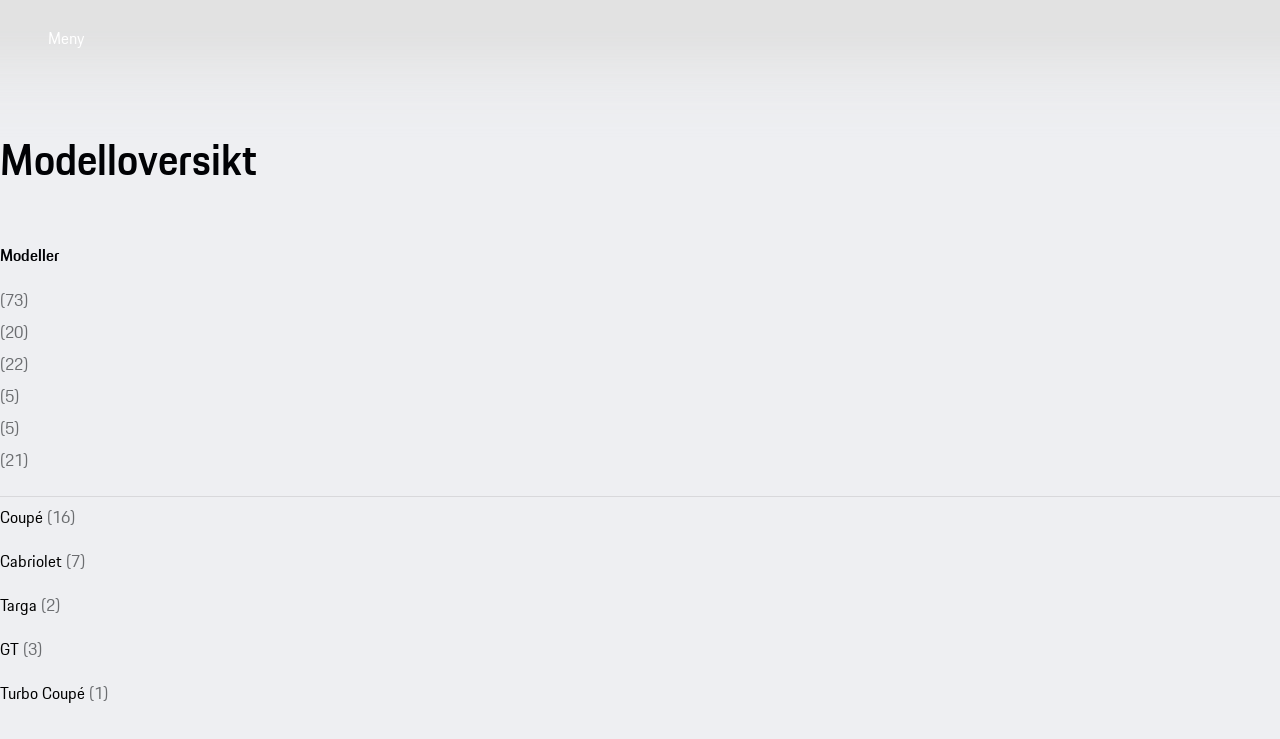

--- FILE ---
content_type: text/html
request_url: https://www.porsche.com/norway/no/models/?compare=9YACH1
body_size: 26663
content:
<!DOCTYPE html><html lang="no-NO" dir="ltr"> <head><meta charset="utf-8"><meta name="viewport" content="width=device-width, initial-scale=1"><meta http-equiv="Accept-CH" content="Width,DPR"><title>Modelloversikt | Porsche Norge</title><link rel="preconnect" href="https://a.storyblok.com" crossorigin><script>(function(){const globalConsent = {"SettingsId":"121qzvaWL","Language":["no"],"NewModalSDK":true,"HideEssentialSDK":false,"UrlCookiePolicy":"","UrlPrivacyPolicy":"","Processor":{"chargingmap":"mVpJEjZzNp3Xl9","facebookSocialPlugin":"YehR-0bmT","facebookVideos":"kyjnubTJh","googleMaps":"VCVsZKSzW6lypd","visualizer":"PHAVBkIFLIqzVw","psyma":"tnTkA095V","storystream":"qoQxQ4Tx_","twitterAdvertising":"QtXA7-jCx","twitterPlugin":"LQJadPEvyTXp6J","vimeo":"pp51F8QXIUi7fE","youtube":"2FHGCgMMzTTVJW","sentry.io":"LTgeuHubINGtsc","storyStream":"apA1z-U4qSNeyX","googleTagManager":"FxXnQe5-p","newRelic":"Wrr1GsBWwioV15","facebookSocialPlugins":"i16m-7yyTI2v9V"}};
const privacyShield = {"bgimage":"","imageRaw":{"src":"https://a.storyblok.com/f/322327/1344x756/b94da41819/porsche-normal.jpg/m/1344x756/smart/filters:format(avif)","alt":"Porsche crest","width":1344,"height":756},"consentunavailable":{"text":"Det nødvendige innholdet kunne ikke lastes inn. Hvis du bruker en AdBlocker, vennligst sjekk innstillingene."},"consentservice":{"headline":"Informasjon om databehandling","text":"På nettstedet vårt tilbyr vi innhold fra ###SERVICE###. For å se dette innholdet må du godta databehandlingen fra ###SERVICE###.","linkServices":true,"buttons":{"consent":{"label":"Aksepter alt"},"privacy":{"label":"Informasjon om personvern","link":"https://www.porsche.com/norway/no/privacy-policy/"}}}};

      window.GlobalConsent = globalConsent; window.ucPrivacyShield = privacyShield;
    })();</script><script type="text/javascript" async src="https://cookie.porsche.com?settingsId=121qzvaWL" data-custom-sdk="true"></script><script type="text/javascript" async fetchpriority="high" id="121qzvaWL" src="https://www.porsche.com/all/usercentrics/udg-uc-sdk.min.js" data-itp="true" data-gpc="false" data-eu="true" data-close="false" data-version="latest"></script><script type="speculationrules">{"prerender":[{"where":{"href_matches":"https://www.porsche.com/:market/:language?/:condition?/models/*"},"eagerness":"moderate","referrer_policy":"strict-origin-when-cross-origin"},{"where":{"href_matches":"https://www.porsche.com/:market/:language?/:condition?/*black-edition/"},"eagerness":"moderate","referrer_policy":"strict-origin-when-cross-origin"}]}</script><style data-pds-initial-styles>html,body{margin:0;padding:0;font-family:'Porsche Next','Arial Narrow',Arial,'Heiti SC',SimHei,sans-serif;line-height:calc(6px + 2.125ex);letter-spacing:normal;text-size-adjust:none;-webkit-text-size-adjust:none}:is(p-accordion,p-banner,p-button,p-button-group,p-button-pure,p-button-tile,p-canvas,p-carousel,p-checkbox,p-checkbox-wrapper,p-content-wrapper,p-crest,p-display,p-divider,p-drilldown,p-drilldown-item,p-drilldown-link,p-fieldset,p-fieldset-wrapper,p-flag,p-flex,p-flex-item,p-flyout,p-grid,p-grid-item,p-heading,p-headline,p-icon,p-inline-notification,p-input-date,p-input-email,p-input-number,p-input-password,p-input-search,p-input-tel,p-input-text,p-input-time,p-input-url,p-link,p-link-pure,p-link-social,p-link-tile,p-link-tile-model-signature,p-link-tile-product,p-marque,p-modal,p-model-signature,p-multi-select,p-multi-select-option,p-optgroup,p-pagination,p-pin-code,p-popover,p-radio-button-wrapper,p-radio-group,p-radio-group-option,p-scroller,p-segmented-control,p-segmented-control-item,p-select,p-select-option,p-select-wrapper,p-sheet,p-spinner,p-stepper-horizontal,p-stepper-horizontal-item,p-switch,p-table,p-table-body,p-table-cell,p-table-head,p-table-head-cell,p-table-head-row,p-table-row,p-tabs,p-tabs-bar,p-tabs-item,p-tag,p-tag-dismissible,p-text,p-text-field-wrapper,p-text-list,p-text-list-item,p-textarea,p-textarea-wrapper,p-toast,p-wordmark):not(:defined,.ssr,[data-ssr]){visibility:hidden}</style><link rel=preload href=https://cdn.ui.porsche.com/porsche-design-system/fonts/porsche-next-latin-regular.b8f1c20.woff2 as=font type=font/woff2 crossorigin><link rel=preload href=https://cdn.ui.porsche.com/porsche-design-system/fonts/porsche-next-latin-semi-bold.b5f6fca.woff2 as=font type=font/woff2 crossorigin><style data-pds-font-face-styles>@font-face{font-family:Porsche Next;font-style:normal;font-weight:700;src:url('https://cdn.ui.porsche.com/porsche-design-system/fonts/porsche-next-arabic-bold.1796b39.woff2') format('woff2');unicode-range:U+0600-0671,U+06A1,U+06A4,U+06BA,U+06CC,U+06D5,U+06F8,U+06F9;font-display:swap}@font-face{font-family:Porsche Next;font-style:normal;font-weight:400;src:url('https://cdn.ui.porsche.com/porsche-design-system/fonts/porsche-next-arabic-regular.413b375.woff2') format('woff2');unicode-range:U+0600-0671,U+06A1,U+06A4,U+06BA,U+06CC,U+06D5,U+06F8,U+06F9;font-display:swap}@font-face{font-family:Porsche Next;font-style:normal;font-weight:700;src:url('https://cdn.ui.porsche.com/porsche-design-system/fonts/porsche-next-cyril-bold.4cb90bb.woff2') format('woff2');unicode-range:U+0400-04FF;font-display:swap}@font-face{font-family:Porsche Next;font-style:normal;font-weight:400;src:url('https://cdn.ui.porsche.com/porsche-design-system/fonts/porsche-next-cyril-regular.b845952.woff2') format('woff2');unicode-range:U+0400-04FF;font-display:swap}@font-face{font-family:Porsche Next;font-style:normal;font-weight:600;src:url('https://cdn.ui.porsche.com/porsche-design-system/fonts/porsche-next-cyril-semi-bold.378f7d5.woff2') format('woff2');unicode-range:U+0400-04FF;font-display:swap}@font-face{font-family:Porsche Next;font-style:normal;font-weight:700;src:url('https://cdn.ui.porsche.com/porsche-design-system/fonts/porsche-next-greek-bold.d2546b1.woff2') format('woff2');unicode-range:U+0370-03FF;font-display:swap}@font-face{font-family:Porsche Next;font-style:normal;font-weight:400;src:url('https://cdn.ui.porsche.com/porsche-design-system/fonts/porsche-next-greek-regular.0b3d9b3.woff2') format('woff2');unicode-range:U+0370-03FF;font-display:swap}@font-face{font-family:Porsche Next;font-style:normal;font-weight:600;src:url('https://cdn.ui.porsche.com/porsche-design-system/fonts/porsche-next-greek-semi-bold.f3a9ae0.woff2') format('woff2');unicode-range:U+0370-03FF;font-display:swap}@font-face{font-family:Porsche Next;font-style:normal;font-weight:700;src:url('https://cdn.ui.porsche.com/porsche-design-system/fonts/porsche-next-latin-bold.0fbdc6d.woff2') format('woff2');unicode-range:U+0020-007F,U+0080-00FF,U+0100-017F,U+0180-024F,U+0250-02AF,U+02B0-02FF,U+0300-036F,U+1E00-1EFF,U+2000-206F,U+2070-209F,U+20A0-20CF,U+2100-214F,U+2150-218F,U+2190-21FF,U+2200-22FF,U+25A0-25FF,U+2600-26FF,U+FB00-FB4F,U+FE70-FEFF;font-display:swap}@font-face{font-family:Porsche Next;font-style:normal;font-weight:400;src:url('https://cdn.ui.porsche.com/porsche-design-system/fonts/porsche-next-latin-regular.b8f1c20.woff2') format('woff2');unicode-range:U+0020-007F,U+0080-00FF,U+0100-017F,U+0180-024F,U+0250-02AF,U+02B0-02FF,U+0300-036F,U+1E00-1EFF,U+2000-206F,U+2070-209F,U+20A0-20CF,U+2100-214F,U+2150-218F,U+2190-21FF,U+2200-22FF,U+25A0-25FF,U+2600-26FF,U+FB00-FB4F,U+FE70-FEFF;font-display:swap}@font-face{font-family:Porsche Next;font-style:normal;font-weight:600;src:url('https://cdn.ui.porsche.com/porsche-design-system/fonts/porsche-next-latin-semi-bold.b5f6fca.woff2') format('woff2');unicode-range:U+0020-007F,U+0080-00FF,U+0100-017F,U+0180-024F,U+0250-02AF,U+02B0-02FF,U+0300-036F,U+1E00-1EFF,U+2000-206F,U+2070-209F,U+20A0-20CF,U+2100-214F,U+2150-218F,U+2190-21FF,U+2200-22FF,U+25A0-25FF,U+2600-26FF,U+FB00-FB4F,U+FE70-FEFF;font-display:swap}@font-face{font-family:Porsche Next;font-style:normal;font-weight:700;src:url('https://cdn.ui.porsche.com/porsche-design-system/fonts/porsche-next-pashto-bold.f30f194.woff2') format('woff2');unicode-range:U+067C,U+067E,U+0681,U+0682,U+0685,U+0686,U+0689,U+067C,U+0693,U+0696,U+0698,U+069A,U+06A9,U+06AB,U+06AF,U+06BC,U+06CD,U+06D0;font-display:swap}@font-face{font-family:Porsche Next;font-style:normal;font-weight:400;src:url('https://cdn.ui.porsche.com/porsche-design-system/fonts/porsche-next-pashto-regular.3989814.woff2') format('woff2');unicode-range:U+067C,U+067E,U+0681,U+0682,U+0685,U+0686,U+0689,U+067C,U+0693,U+0696,U+0698,U+069A,U+06A9,U+06AB,U+06AF,U+06BC,U+06CD,U+06D0;font-display:swap}@font-face{font-family:Porsche Next;font-style:normal;font-weight:700;src:url('https://cdn.ui.porsche.com/porsche-design-system/fonts/porsche-next-thai-bold.b9e9f23.woff2') format('woff2');unicode-range:U+0E00-0E7F;font-display:swap}@font-face{font-family:Porsche Next;font-style:normal;font-weight:400;src:url('https://cdn.ui.porsche.com/porsche-design-system/fonts/porsche-next-thai-regular.ac04c30.woff2') format('woff2');unicode-range:U+0E00-0E7F;font-display:swap}@font-face{font-family:Porsche Next;font-style:normal;font-weight:600;src:url('https://cdn.ui.porsche.com/porsche-design-system/fonts/porsche-next-thai-semi-bold.8d53572.woff2') format('woff2');unicode-range:U+0E00-0E7F;font-display:swap}@font-face{font-family:Porsche Next;font-style:normal;font-weight:700;src:url('https://cdn.ui.porsche.com/porsche-design-system/fonts/porsche-next-urdu-bold.49a86a4.woff2') format('woff2');unicode-range:U+0679,U+0688,U+0691,U+06BE,U+06C0-06C3,U+06D2-06D5,U+06F0-06F9;font-display:swap}@font-face{font-family:Porsche Next;font-style:normal;font-weight:400;src:url('https://cdn.ui.porsche.com/porsche-design-system/fonts/porsche-next-urdu-regular.ad23819.woff2') format('woff2');unicode-range:U+0679,U+0688,U+0691,U+06BE,U+06C0-06C3,U+06D2-06D5,U+06F0-06F9;font-display:swap}</style><link rel=preload href=https://cdn.ui.porsche.com/porsche-design-system/components/porsche-design-system.v3.31.0.2455cdfb4dfcc42e5299.js as=script crossorigin><link rel=preload href=https://cdn.ui.porsche.com/porsche-design-system/components/porsche-design-system.button.956ab1b271623deaca9f.js as=script><link rel=preload href=https://cdn.ui.porsche.com/porsche-design-system/components/porsche-design-system.link.e6ca5bcce206cf612c9d.js as=script><style data-phn-initial-styles>:root{--phn-header-height:calc(4.125rem)}@media (min-width: 480px){:root{--phn-header-height:calc(5rem)}}@media (min-width: 760px){:root{--phn-header-height:calc(4.5625rem)}}@media (min-width: 1000px){:root{--phn-header-height:calc(4.75rem)}}@media (min-width: 1300px){:root{--phn-header-height:calc(5.125rem)}}phn-header[mode=hero]{position:absolute;inline-size:100%}phn-header{display:block;position:relative;visibility:visible;block-size:var(--phn-header-height);min-block-size:var(--phn-header-height)}</style><script src="https://nav.porsche.com/00BC524/porsche-navigation.esm.js" type="module"></script><link rel=preload href=https://cdn.ui.porsche.com/porsche-design-system/fonts/porsche-next-latin-regular.b8f1c20.woff2 as=font type=font/woff2 crossorigin><link rel=preload href=https://cdn.ui.porsche.com/porsche-design-system/fonts/porsche-next-latin-semi-bold.b5f6fca.woff2 as=font type=font/woff2 crossorigin> <link rel=preconnect href=https://cdn.ui.porsche.com crossorigin><link rel=dns-prefetch href=https://cdn.ui.porsche.com crossorigin><link rel=stylesheet href=https://cdn.ui.porsche.com/porsche-design-system/styles/font-face.7076ba0.css type=text/css crossorigin> <style data-pds-initial-styles>html,body{margin:0;padding:0;font-family:'Porsche Next','Arial Narrow',Arial,'Heiti SC',SimHei,sans-serif;line-height:calc(6px + 2.125ex);letter-spacing:normal;text-size-adjust:none;-webkit-text-size-adjust:none}:is(pnav-footer-p-accordion,pnav-footer-p-banner,pnav-footer-p-button,pnav-footer-p-button-group,pnav-footer-p-button-pure,pnav-footer-p-button-tile,pnav-footer-p-canvas,pnav-footer-p-carousel,pnav-footer-p-checkbox,pnav-footer-p-checkbox-wrapper,pnav-footer-p-content-wrapper,pnav-footer-p-crest,pnav-footer-p-display,pnav-footer-p-divider,pnav-footer-p-drilldown,pnav-footer-p-drilldown-item,pnav-footer-p-drilldown-link,pnav-footer-p-fieldset,pnav-footer-p-fieldset-wrapper,pnav-footer-p-flag,pnav-footer-p-flex,pnav-footer-p-flex-item,pnav-footer-p-flyout,pnav-footer-p-grid,pnav-footer-p-grid-item,pnav-footer-p-heading,pnav-footer-p-headline,pnav-footer-p-icon,pnav-footer-p-inline-notification,pnav-footer-p-input-date,pnav-footer-p-input-email,pnav-footer-p-input-number,pnav-footer-p-input-password,pnav-footer-p-input-search,pnav-footer-p-input-tel,pnav-footer-p-input-text,pnav-footer-p-input-time,pnav-footer-p-input-url,pnav-footer-p-link,pnav-footer-p-link-pure,pnav-footer-p-link-social,pnav-footer-p-link-tile,pnav-footer-p-link-tile-model-signature,pnav-footer-p-link-tile-product,pnav-footer-p-marque,pnav-footer-p-modal,pnav-footer-p-model-signature,pnav-footer-p-multi-select,pnav-footer-p-multi-select-option,pnav-footer-p-optgroup,pnav-footer-p-pagination,pnav-footer-p-pin-code,pnav-footer-p-popover,pnav-footer-p-radio-button-wrapper,pnav-footer-p-radio-group,pnav-footer-p-radio-group-option,pnav-footer-p-scroller,pnav-footer-p-segmented-control,pnav-footer-p-segmented-control-item,pnav-footer-p-select,pnav-footer-p-select-option,pnav-footer-p-select-wrapper,pnav-footer-p-sheet,pnav-footer-p-spinner,pnav-footer-p-stepper-horizontal,pnav-footer-p-stepper-horizontal-item,pnav-footer-p-switch,pnav-footer-p-table,pnav-footer-p-table-body,pnav-footer-p-table-cell,pnav-footer-p-table-head,pnav-footer-p-table-head-cell,pnav-footer-p-table-head-row,pnav-footer-p-table-row,pnav-footer-p-tabs,pnav-footer-p-tabs-bar,pnav-footer-p-tabs-item,pnav-footer-p-tag,pnav-footer-p-tag-dismissible,pnav-footer-p-text,pnav-footer-p-text-field-wrapper,pnav-footer-p-text-list,pnav-footer-p-text-list-item,pnav-footer-p-textarea,pnav-footer-p-textarea-wrapper,pnav-footer-p-toast,pnav-footer-p-wordmark):not(:defined,.ssr,[data-ssr]){visibility:hidden}</style><style>body{margin-block:0;margin-inline:0;padding-block:0;padding-inline:0}</style><script>(function(){const defaultProperties = {"context":{"applicationId":"pcom","applicationName":"Storyblok","country":"NO","environment":"P","language":"no","currency":"NOK","organization":"PNO"},"pageExperience":{"pageName":"models"}};
const eventNames = {"pageLoad":"PAGPCOM_General_Pageload","moduleLoad":"PAGPCOM_GeneralModule_Load","viewport":"PAGPCOM_GeneralEnterViewport_Load"};
const matrix = undefined;

  globalThis.PCOM = { ...globalThis.PCOM, dataLayer: { defaultProperties, eventNames, matrix } };
})();</script> <script>
  (function (w) {
    w.PCOM = { ...w.PCOM, external: { ...w.PCOM?.external, gtm: { loadConsentTool: false } } };
    w.oneGa = w.oneGa || [];
    w.oneGa.push({ consentMode_activated: true });
    w.oneGa.push({ 'gtm.start': new Date().getTime(), event: 'gtm.js' });
  })(window);
</script> <script data-src="https://www.googletagmanager.com/gtm.js?id=GTM-W2NKNJZ&l=oneGa" defer crossorigin="anonymous" fetchpriority="low"></script> <script type="module" src="/pcom-model-pages/_astro/boot.astro_astro_type_script_index_0_lang.Be6j7u9v.js"></script><meta name="og:title" content="Modeller"><meta name="og:description" content="Here you will find an overview of all Porsche models. Porsche provides you with detailed descriptions, technical data, a Car Configurator, etc. for each model."><meta name="twitter:title" content="Modeller"><meta name="twitter:description" content="Here you will find an overview of all Porsche models. Porsche provides you with detailed descriptions, technical data, a Car Configurator, etc. for each model."><meta name="eveh:build-version" content="2026-01-30T19:04:06.688Z_0.95.0_1769797427"><meta name=theme-color content=#FFF media=(prefers-color-scheme:light)><meta name=theme-color content=#0E1418 media=(prefers-color-scheme:dark)><meta name=mobile-web-app-capable content=yes><meta name=apple-mobile-web-app-status-bar-style content=default><meta name=apple-mobile-web-app-title content="Modelloversikt | Porsche Norge"><meta name=msapplication-TileImage content=https://cdn.ui.porsche.com/porsche-design-system/meta-icons/mstile-270x270.f58081f.png><meta name=msapplication-TileColor content=#FFF><link rel=icon sizes=any href=https://cdn.ui.porsche.com/porsche-design-system/meta-icons/favicon.ed9a926.ico><link rel=icon type=image/png sizes=32x32 href=https://cdn.ui.porsche.com/porsche-design-system/meta-icons/favicon-32x32.d42ac28.png><link rel=apple-touch-icon href=https://cdn.ui.porsche.com/porsche-design-system/meta-icons/apple-touch-icon-180x180.bdf11cc.png><link rel=manifest href=https://cdn.ui.porsche.com/porsche-design-system/meta-icons/manifest.b904b15.webmanifest><style is:global>body { background-color: #EEEFF2; }</style><link rel="canonical" href="https://www.porsche.com/norway/no/models/"><link rel="alternate" hreflang="en-MN" href="https://www.porsche.com/pap/_mongolia_/models/"><link rel="alternate" hreflang="en-QA" href="https://www.porsche.com/middle-east/_qatar_/models/"><link rel="alternate" hreflang="en-EG" href="https://www.porsche.com/middle-east/_egypt_/models/"><link rel="alternate" hreflang="en-ZA" href="https://www.porsche.com/middle-east/_southafrica_/models/"><link rel="alternate" hreflang="en-ID" href="https://www.porsche.com/pap/_indonesia_/models/"><link rel="alternate" hreflang="en-NC" href="https://www.porsche.com/pap/_new-caledonia_/models/"><link rel="alternate" hreflang="en-JO" href="https://www.porsche.com/middle-east/_jordan_/models/"><link rel="alternate" hreflang="en-CN" href="https://www.porsche.com/china/en/models/"><link rel="alternate" hreflang="en-BN" href="https://www.porsche.com/pap/_brunei_/models/"><link rel="alternate" hreflang="en-US" href="https://www.porsche.com/usa/models/"><link rel="alternate" hreflang="pl-PL" href="https://www.porsche.com/poland/models/"><link rel="alternate" hreflang="nl-BE" href="https://www.porsche.com/belgium/nl/models/"><link rel="alternate" hreflang="es-SV" href="https://www.porsche.com/latin-america-es/_el-salvador_/models/"><link rel="alternate" hreflang="es-CR" href="https://www.porsche.com/latin-america-es/_costa-rica_/models/"><link rel="alternate" hreflang="es-CL" href="https://www.porsche.com/latin-america-es/_chile_/models/"><link rel="alternate" hreflang="es-AR" href="https://www.porsche.com/latin-america-es/_argentina_/models/"><link rel="alternate" hreflang="en-TW" href="https://www.porsche.com/taiwan/en/models/"><link rel="alternate" hreflang="zh-CN" href="https://www.porsche.com/china/zh/models/"><link rel="alternate" hreflang="de-DE" href="https://www.porsche.com/germany/models/"><link rel="alternate" hreflang="en" href="https://www.porsche.com/international/models/"><link rel="alternate" hreflang="it-CH" href="https://www.porsche.com/swiss/it/models/"><link rel="alternate" hreflang="es-ES" href="https://www.porsche.com/spain/models/"><link rel="alternate" hreflang="fr-CA" href="https://www.porsche.com/canada/fr/models/"><link rel="alternate" hreflang="de-CH" href="https://www.porsche.com/swiss/de/models/"><link rel="alternate" hreflang="ja-JP" href="https://www.porsche.com/japan/jp/models/"><link rel="alternate" hreflang="en-OM" href="https://www.porsche.com/middle-east/_oman_/models/"><link rel="alternate" hreflang="en-LB" href="https://www.porsche.com/middle-east/_lebanon_/models/"><link rel="alternate" hreflang="en-VN" href="https://www.porsche.com/pap/_vietnam_/models/"><link rel="alternate" hreflang="fr-RE" href="https://www.porsche.com/middle-east/fr/_lareunion_/models/"><link rel="alternate" hreflang="fr-MA" href="https://www.porsche.com/middle-east/fr/_morocco_/models/"><link rel="alternate" hreflang="es-PY" href="https://www.porsche.com/latin-america-es/_paraguay_/models/"><link rel="alternate" hreflang="en-JM" href="https://www.porsche.com/latin-america-en/_jamaica_/models/"><link rel="alternate" hreflang="ru-AZ" href="https://www.porsche.com/central-eastern-europe/ru/_azerbaijan_/models/"><link rel="alternate" hreflang="en-BG" href="https://www.porsche.com/central-eastern-europe/en/_bulgaria_/models/"><link rel="alternate" hreflang="nl-NL" href="https://www.porsche.com/netherlands/nl/models/"><link rel="alternate" hreflang="en-NZ" href="https://www.porsche.com/pap/_newzealand_/models/"><link rel="alternate" hreflang="en-IS" href="https://www.porsche.com/international/_iceland_/models/"><link rel="alternate" hreflang="en-MT" href="https://www.porsche.com/central-eastern-europe/en/_malta_/models/"><link rel="alternate" hreflang="en-GR" href="https://www.porsche.com/central-eastern-europe/en/_greece_/models/"><link rel="alternate" hreflang="en-CY" href="https://www.porsche.com/central-eastern-europe/en/_cyprus_/models/"><link rel="alternate" hreflang="en-CA" href="https://www.porsche.com/canada/en/models/"><link rel="alternate" hreflang="pt-PT" href="https://www.porsche.com/portugal/models/"><link rel="alternate" hreflang="fr-CH" href="https://www.porsche.com/swiss/fr/models/"><link rel="alternate" hreflang="en-AU" href="https://www.porsche.com/australia/models/"><link rel="alternate" hreflang="fr-BE" href="https://www.porsche.com/belgium/fr/models/"><link rel="alternate" hreflang="fr-FR" href="https://www.porsche.com/france/models/"><link rel="alternate" hreflang="es-MX" href="https://www.porsche.com/mexico/models/"><link rel="alternate" hreflang="pt-BR" href="https://www.porsche.com/brazil/pt/models/"><link rel="alternate" hreflang="en-SG" href="https://www.porsche.com/singapore/en/models/"><link rel="alternate" hreflang="en-IN" href="https://www.porsche.com/middle-east/_india_/models/"><link rel="alternate" hreflang="en-BH" href="https://www.porsche.com/middle-east/_bahrain_/models/"><link rel="alternate" hreflang="en-KW" href="https://www.porsche.com/middle-east/_kuwait_/models/"><link rel="alternate" hreflang="es-PR" href="https://www.porsche.com/latin-america-es/_puerto-rico_/models/"><link rel="alternate" hreflang="en-RO" href="https://www.porsche.com/central-eastern-europe/en/_romania_/models/"><link rel="alternate" hreflang="es-DO" href="https://www.porsche.com/latin-america-es/_dominican-republic_/models/"><link rel="alternate" hreflang="es-EC" href="https://www.porsche.com/latin-america-es/_ecuador_/models/"><link rel="alternate" hreflang="es-GT" href="https://www.porsche.com/latin-america-es/_guatemala_/models/"><link rel="alternate" hreflang="en-GB" href="https://www.porsche.com/uk/models/"><link rel="alternate" hreflang="fr-GP" href="https://www.porsche.com/france/_guadeloupe_/models/"><link rel="alternate" hreflang="it-IT" href="https://www.porsche.com/italy/models/"><link rel="alternate" hreflang="zh-TW" href="https://www.porsche.com/taiwan/zh-tw/models/"><link rel="alternate" hreflang="ko-KR" href="https://www.porsche.com/korea/ko/models/"><link rel="alternate" hreflang="sv-SE" href="https://www.porsche.com/sweden/models/"><link rel="alternate" hreflang="en-TH" href="https://www.porsche.com/pap/_thailand_/models/"><link rel="alternate" hreflang="en-LK" href="https://www.porsche.com/pap/_sri-lanka_/models/"><link rel="alternate" hreflang="en-PH" href="https://www.porsche.com/pap/_philippines_/models/"><link rel="alternate" hreflang="en-MY" href="https://www.porsche.com/pap/_malaysia_/models/"><link rel="alternate" hreflang="en-IE" href="https://www.porsche.com/uk/_ireland_/models/"><link rel="alternate" hreflang="en-HK" href="https://www.porsche.com/pap/_hong-kong_/models/"><link rel="alternate" hreflang="en-PF" href="https://www.porsche.com/pap/_french-polynesia_/models/"><link rel="alternate" hreflang="fr-LU" href="https://www.porsche.com/luxembourg/fr/models/"><link rel="alternate" hreflang="en-SA" href="https://www.porsche.com/middle-east/_saudi-arabia_/models/"><link rel="alternate" hreflang="en-AE-x-abudhabi" href="https://www.porsche.com/middle-east/_abudhabi_/models/"><link rel="alternate" hreflang="en-AE-x-dubai" href="https://www.porsche.com/middle-east/_dubai_/models/"><link rel="alternate" hreflang="fr-TN" href="https://www.porsche.com/middle-east/fr/_tunisia_/models/"><link rel="alternate" hreflang="en-TT" href="https://www.porsche.com/latin-america-en/_trinidad-tobago_/models/"><link rel="alternate" hreflang="ru-KZ" href="https://www.porsche.com/central-eastern-europe/ru/_kazakhstan_/models/"><link rel="alternate" hreflang="en-GE" href="https://www.porsche.com/central-eastern-europe/en/_georgia_/models/"><link rel="alternate" hreflang="es-UY" href="https://www.porsche.com/latin-america-es/_uruguay_/models/"><link rel="alternate" hreflang="es-PE" href="https://www.porsche.com/latin-america-es/_peru_/models/"><link rel="alternate" hreflang="es-PA" href="https://www.porsche.com/latin-america-es/_panama_/models/"><link rel="alternate" hreflang="es-CO" href="https://www.porsche.com/latin-america-es/_colombia_/models/"><link rel="alternate" hreflang="es-HN" href="https://www.porsche.com/latin-america-es/_honduras_/models/"><meta name="description" content="Here you will find an overview of all Porsche models. Porsche provides you with detailed descriptions, technical data, a Car Configurator, etc. for each model."><meta name="generator" content="Astro v5.16.15"><style>html{scroll-behavior:smooth}body{-webkit-font-smoothing:antialiased}body,h1,h2,h3,h4,h5,h6,ol,p,ul{font-weight:400;margin:0;padding:0}menu,ol,ul{list-style:none}img{max-width:100%;vertical-align:top}:root{--pcom-spacing-x-small:clamp(4px,.25vw + 3px,8px);--pcom-spacing-small:clamp(8px,.5vw + 6px,16px);--pcom-spacing-medium:clamp(16px,1.25vw + 12px,36px);--pcom-spacing-large:clamp(32px,2.75vw + 23px,76px);--pcom-spacing-x-large:clamp(48px,3vw + 38px,96px);--pcom-spacing-xx-large:clamp(80px,7.5vw + 56px,200px);--pcom-motion-duration-long:.6s;--pcom-motion-duration-moderate:.4s;--pcom-motion-duration-short:.25s;--pcom-motion-duration-very-long:1.2s;--pcom-motion-easing-base:cubic-bezier(.25,.1,.25,1);--pcom-motion-easing-in:cubic-bezier(0,0,.2,1);--pcom-motion-easing-out:cubic-bezier(.4,0,.5,1);--pcom-image-hover-scale:scale3d(1.05,1.05,1.05)}.pcom-main{display:flow-root}.pcom-main-footer[data-astro-cid-22afckbx]{margin-top:var(--pcom-spacing-large)}
</style>
<link rel="stylesheet" href="/pcom-model-pages/_astro/index.Gypn6hHb.css">
<style>.text__ellipsis__4a52b{max-width:100%;overflow:hidden;text-overflow:ellipsis;white-space:nowrap}.text__align-center__4a52b{text-align:center}.text__align-start__4a52b{text-align:start}.text__align-end__4a52b{text-align:end}.text__weight-regular__4a52b{font-weight:400}.text__weight-semi-bold__4a52b{font-weight:600}.text__weight-bold__4a52b{font-weight:700}.text__color-primary__4a52b{color:#010205}.text__color-primary__4a52b:where(.text__theme-dark__4a52b){color:#fbfcff}.text__color-contrast-low__4a52b{color:#d8d8db}.text__color-contrast-low__4a52b.text__theme-dark__4a52b{color:#404044}.text__color-contrast-medium__4a52b{color:#6b6d70}.text__color-contrast-medium__4a52b.text__theme-dark__4a52b{color:#88898c}.text__color-contrast-high__4a52b{color:#535457}.text__color-contrast-high__4a52b.text__theme-dark__4a52b{color:#afb0b3}.text__color-notification-error__4a52b{color:#cc1922}.text__color-notification-error__4a52b.text__theme-dark__4a52b{color:#fc4040}.text__color-notification-info__4a52b{color:#2762ec}.text__color-notification-info__4a52b.text__theme-dark__4a52b{color:#178bff}.text__color-notification-success__4a52b{color:#197e10}.text__color-notification-success__4a52b.text__theme-dark__4a52b{color:#09d087}.text__color-notification-warning__4a52b{color:#f3be00}.text__color-notification-warning__4a52b.text__theme-dark__4a52b{color:#f7cb47}.text__color-inherit__4a52b{color:inherit}.text__wrap-balance__4a52b{text-wrap:balance}.text__wrap-pretty__4a52b{text-wrap:pretty}.text__wrap-inherit__4a52b{text-wrap:inherit}.text__wrap-nowrap__4a52b{text-wrap:nowrap}:where(.CoreDisplay__root__e79c7){margin:0}.CoreDisplay__size-small__e79c7{font:normal normal 400 clamp(1.8rem,2.41vw + 1.32rem,4.21rem)/ calc(6px + 2.125ex) Porsche Next,Arial Narrow,Arial,Heiti SC,SimHei,sans-serif}.CoreDisplay__size-medium__e79c7{font:normal normal 400 clamp(2.03rem,3.58vw + 1.31rem,5.61rem)/ calc(6px + 2.125ex) Porsche Next,Arial Narrow,Arial,Heiti SC,SimHei,sans-serif}.CoreDisplay__size-large__e79c7{font:normal normal 400 clamp(2.28rem,5.2vw + 1.24rem,7.48rem)/ calc(6px + 2.125ex) Porsche Next,Arial Narrow,Arial,Heiti SC,SimHei,sans-serif}.CoreDisplay__size-inherit__e79c7{font-family:Porsche Next,Arial Narrow,Arial,Heiti SC,SimHei,sans-serif;font-size:inherit;font-style:italic;line-height:inherit}
</style>
<link rel="stylesheet" href="/pcom-model-pages/_astro/_contactType_.BbpuTa7e.css">
<link rel="stylesheet" href="/pcom-model-pages/_astro/_contactType_.CycNdKQT.css">
<link rel="stylesheet" href="/pcom-model-pages/_astro/_contactType_.CGfugyJX.css">
<style>.ErrorIndicator__root__cd07c{position:relative}.ErrorIndicator__errors__cd07c,.ErrorIndicator__warnings__cd07c{padding:var(--pcom-spacing-small);padding-right:100px}.ErrorIndicator__warnings__cd07c{background-color:#fff4d2;color:#010205}.ErrorIndicator__errors__cd07c{background-color:#ffe2e4;color:#010205}.ErrorIndicator__errors__cd07c:before{color:#cc1922;content:"CRITICAL: ";font-weight:600}.ErrorIndicator__toggleButton__cd07c{position:absolute;right:var(--pcom-spacing-small);top:var(--pcom-spacing-small)}.ErrorIndicator__toggleButton__cd07c:hover{background-color:#d8d8db}
.FloatingWidget__root__03f63{bottom:var(--pcom-spacing-medium);display:flex;justify-content:center;position:sticky;z-index:100}.FloatingWidget__sentinel__03f63{height:1px;inset:auto auto calc(var(--pcom-spacing-large) - var(--pcom-spacing-medium)) 0;position:absolute;z-index:0}.FloatingCta__button__1f7d1{appearance:none;border-radius:4px;font: 400 1rem/calc(6px + 2.125ex) Porsche Next,Arial Narrow,Arial,Heiti SC,SimHei,sans-serif;hyphens:var(--p-hyphens,auto);opacity:0;overflow-wrap:break-word;padding:15px 28px;position:relative;text-decoration:none;transform:translateY(40%) scale(.9);transform-origin:center bottom;transition:opacity var(--pcom-motion-duration-moderate) ease-in-out 0s,transform var(--pcom-motion-duration-long) ease-in-out 0s,background-color .25s ease 0s,border-color .25s ease 0s,color .25s ease 0s}.FloatingCta__button__1f7d1:focus{outline:2px solid #1a44ea;outline-offset:2px}.FloatingCta__button__1f7d1:focus:not(:focus-visible){outline-color:transparent}.FloatingCta__button__1f7d1:before{border-radius:inherit;box-shadow:0 4px 16px #00000029;content:"";inset:0;opacity:0;position:absolute;transition:opacity var(--pcom-motion-duration-moderate) ease-in-out 0s}.FloatingCta__isActive__1f7d1 .FloatingCta__button__1f7d1{opacity:1;transform:translateY(0) scale(1)}.FloatingCta__theme-light__1f7d1 .FloatingCta__button__1f7d1{background-color:#010205;color:#fbfcff}@media(hover:hover){.FloatingCta__theme-light__1f7d1 .FloatingCta__button__1f7d1:hover{background-color:#535457}}.FloatingCta__theme-dark__1f7d1 .FloatingCta__button__1f7d1{background-color:#fbfcff;color:#010205}@media(hover:hover){.FloatingCta__theme-dark__1f7d1 .FloatingCta__button__1f7d1:hover{background-color:#afb0b3}}.FloatingCta__isStuck__1f7d1 .FloatingCta__button__1f7d1{backdrop-filter:blur(32px);-webkit-backdrop-filter:blur(32px);background-color:hsl(from hsla(240,3%,26%,.35) h s l/.5);color:#fbfcff}@media(hover:hover){.FloatingCta__isStuck__1f7d1 .FloatingCta__button__1f7d1:hover{background-color:hsl(from hsla(240,3%,26%,.35) h s calc(l - 15))}}.FloatingCta__isStuck__1f7d1 .FloatingCta__button__1f7d1:before{opacity:1}
</style>
<link rel="stylesheet" href="/pcom-model-pages/_astro/IntraPageNavigation.CLWZGkyZ.css"></head> <body>   <phn-header app="Storyblok" env="production" locale="no-NO" page-name="models" theme="light" mode="hero" limited-width="false"></phn-header> <main class="pcom-main">     <style>astro-island,astro-slot,astro-static-slot{display:contents}</style><script>(()=>{var e=async t=>{await(await t())()};(self.Astro||(self.Astro={})).load=e;window.dispatchEvent(new Event("astro:load"));})();</script><script>(()=>{var A=Object.defineProperty;var g=(i,o,a)=>o in i?A(i,o,{enumerable:!0,configurable:!0,writable:!0,value:a}):i[o]=a;var d=(i,o,a)=>g(i,typeof o!="symbol"?o+"":o,a);{let i={0:t=>m(t),1:t=>a(t),2:t=>new RegExp(t),3:t=>new Date(t),4:t=>new Map(a(t)),5:t=>new Set(a(t)),6:t=>BigInt(t),7:t=>new URL(t),8:t=>new Uint8Array(t),9:t=>new Uint16Array(t),10:t=>new Uint32Array(t),11:t=>1/0*t},o=t=>{let[l,e]=t;return l in i?i[l](e):void 0},a=t=>t.map(o),m=t=>typeof t!="object"||t===null?t:Object.fromEntries(Object.entries(t).map(([l,e])=>[l,o(e)]));class y extends HTMLElement{constructor(){super(...arguments);d(this,"Component");d(this,"hydrator");d(this,"hydrate",async()=>{var b;if(!this.hydrator||!this.isConnected)return;let e=(b=this.parentElement)==null?void 0:b.closest("astro-island[ssr]");if(e){e.addEventListener("astro:hydrate",this.hydrate,{once:!0});return}let c=this.querySelectorAll("astro-slot"),n={},h=this.querySelectorAll("template[data-astro-template]");for(let r of h){let s=r.closest(this.tagName);s!=null&&s.isSameNode(this)&&(n[r.getAttribute("data-astro-template")||"default"]=r.innerHTML,r.remove())}for(let r of c){let s=r.closest(this.tagName);s!=null&&s.isSameNode(this)&&(n[r.getAttribute("name")||"default"]=r.innerHTML)}let p;try{p=this.hasAttribute("props")?m(JSON.parse(this.getAttribute("props"))):{}}catch(r){let s=this.getAttribute("component-url")||"<unknown>",v=this.getAttribute("component-export");throw v&&(s+=` (export ${v})`),console.error(`[hydrate] Error parsing props for component ${s}`,this.getAttribute("props"),r),r}let u;await this.hydrator(this)(this.Component,p,n,{client:this.getAttribute("client")}),this.removeAttribute("ssr"),this.dispatchEvent(new CustomEvent("astro:hydrate"))});d(this,"unmount",()=>{this.isConnected||this.dispatchEvent(new CustomEvent("astro:unmount"))})}disconnectedCallback(){document.removeEventListener("astro:after-swap",this.unmount),document.addEventListener("astro:after-swap",this.unmount,{once:!0})}connectedCallback(){if(!this.hasAttribute("await-children")||document.readyState==="interactive"||document.readyState==="complete")this.childrenConnectedCallback();else{let e=()=>{document.removeEventListener("DOMContentLoaded",e),c.disconnect(),this.childrenConnectedCallback()},c=new MutationObserver(()=>{var n;((n=this.lastChild)==null?void 0:n.nodeType)===Node.COMMENT_NODE&&this.lastChild.nodeValue==="astro:end"&&(this.lastChild.remove(),e())});c.observe(this,{childList:!0}),document.addEventListener("DOMContentLoaded",e)}}async childrenConnectedCallback(){let e=this.getAttribute("before-hydration-url");e&&await import(e),this.start()}async start(){let e=JSON.parse(this.getAttribute("opts")),c=this.getAttribute("client");if(Astro[c]===void 0){window.addEventListener(`astro:${c}`,()=>this.start(),{once:!0});return}try{await Astro[c](async()=>{let n=this.getAttribute("renderer-url"),[h,{default:p}]=await Promise.all([import(this.getAttribute("component-url")),n?import(n):()=>()=>{}]),u=this.getAttribute("component-export")||"default";if(!u.includes("."))this.Component=h[u];else{this.Component=h;for(let f of u.split("."))this.Component=this.Component[f]}return this.hydrator=p,this.hydrate},e,this)}catch(n){console.error(`[astro-island] Error hydrating ${this.getAttribute("component-url")}`,n)}}attributeChangedCallback(){this.hydrate()}}d(y,"observedAttributes",["props"]),customElements.get("astro-island")||customElements.define("astro-island",y)}})();</script><section id="678aee88-746b-4ed5-b409-f2364ff32574" data-module-name="Model-Overview" aria-label="Modelloversikt" data-dl-default-payload="{&#34;context&#34;:{&#34;moduleId&#34;:&#34;s-567&#34;,&#34;modulePosition&#34;:1,&#34;moduleName&#34;:&#34;Model-Overview&#34;}}" data-dl-viewport-tracking="true" data-dl-module-load="true">  <astro-island uid="ZjuxNa" prefix="s0" component-url="/pcom-model-pages/_astro/ModelOverview.B8rx8z1s.js" component-export="default" renderer-url="/pcom-model-pages/_astro/client.BrhLCOBj.js" props="{&quot;heading&quot;:[0,&quot;Modelloversikt&quot;],&quot;rangeDefinition&quot;:[0,{&quot;heading&quot;:[0,&quot;Modeller&quot;],&quot;id&quot;:[0,&quot;modelRangeId&quot;],&quot;label&quot;:[0,&quot;modelRange&quot;],&quot;selectedRange&quot;:[0],&quot;compareLinks&quot;:[0,{&quot;911&quot;:[0,&quot;https://compare.porsche.com/no-NO?model-series=911&quot;],&quot;taycan&quot;:[0,&quot;https://compare.porsche.com/no-NO?model-series=taycan&quot;],&quot;panamera&quot;:[0,&quot;https://compare.porsche.com/no-NO?model-series=panamera&quot;],&quot;macan&quot;:[0,&quot;https://compare.porsche.com/no-NO?model-series=macan&quot;],&quot;cayenne&quot;:[0,&quot;https://compare.porsche.com/no-NO?model-series=cayenne&quot;]}]}],&quot;filterCategories&quot;:[1,[[0,{&quot;heading&quot;:[0,&quot;Karosseritype&quot;],&quot;id&quot;:[0,&quot;bodyType&quot;],&quot;label&quot;:[0,&quot;bodyType&quot;]}],[0,{&quot;heading&quot;:[0,&quot;Seter&quot;],&quot;id&quot;:[0,&quot;seats&quot;],&quot;label&quot;:[0,&quot;seats&quot;]}],[0,{&quot;heading&quot;:[0,&quot;Driftstype&quot;],&quot;id&quot;:[0,&quot;wheelDrive&quot;],&quot;label&quot;:[0,&quot;wheelDrive&quot;]}],[0,{&quot;heading&quot;:[0,&quot;Drivstofftype&quot;],&quot;id&quot;:[0,&quot;fuelType&quot;],&quot;label&quot;:[0,&quot;fuelTypeText&quot;]}]]],&quot;modelCards&quot;:[1,[[0,{&quot;id&quot;:[0,&quot;9921B2-2026&quot;],&quot;model&quot;:[0,{&quot;modelType&quot;:[0,&quot;9921B2&quot;],&quot;modelName&quot;:[0,&quot;911 Carrera&quot;],&quot;modelYear&quot;:[0,&quot;2026&quot;],&quot;bodyType&quot;:[0,&quot;Coupé&quot;],&quot;modelRangeId&quot;:[0,&quot;911&quot;],&quot;modelRange&quot;:[0,&quot;911&quot;],&quot;modelSeriesId&quot;:[0,&quot;carrera-models&quot;],&quot;modelSeries&quot;:[0,&quot;911 Carrera Coupé Modellvarianter&quot;],&quot;wheelDrive&quot;:[0,&quot;Bakhjulstrekk&quot;],&quot;seats&quot;:[0,&quot;2+2&quot;],&quot;fuelType&quot;:[0,&quot;FUEL&quot;],&quot;fuelTypeText&quot;:[0,&quot;Bensin&quot;],&quot;engineType&quot;:[0,&quot;FUEL&quot;]}],&quot;props&quot;:[0,{&quot;image&quot;:[0,{&quot;src&quot;:[0,&quot;https://a.storyblok.com/f/285489813253582/5000x1485/41d2be3f2b/model-9921b2-2026-side-shot_06e74d820bdb4ff0a9521482138c2d3c.png/m/5000x1485/smart/filters:format(avif)&quot;],&quot;srcset&quot;:[0,&quot;https://a.storyblok.com/f/285489813253582/5000x1485/41d2be3f2b/model-9921b2-2026-side-shot_06e74d820bdb4ff0a9521482138c2d3c.png/m/330x98/smart/filters:format(avif) 330w, https://a.storyblok.com/f/285489813253582/5000x1485/41d2be3f2b/model-9921b2-2026-side-shot_06e74d820bdb4ff0a9521482138c2d3c.png/m/380x113/smart/filters:format(avif) 380w, https://a.storyblok.com/f/285489813253582/5000x1485/41d2be3f2b/model-9921b2-2026-side-shot_06e74d820bdb4ff0a9521482138c2d3c.png/m/500x149/smart/filters:format(avif) 500w, https://a.storyblok.com/f/285489813253582/5000x1485/41d2be3f2b/model-9921b2-2026-side-shot_06e74d820bdb4ff0a9521482138c2d3c.png/m/520x154/smart/filters:format(avif) 520w, https://a.storyblok.com/f/285489813253582/5000x1485/41d2be3f2b/model-9921b2-2026-side-shot_06e74d820bdb4ff0a9521482138c2d3c.png/m/660x196/smart/filters:format(avif) 660w, https://a.storyblok.com/f/285489813253582/5000x1485/41d2be3f2b/model-9921b2-2026-side-shot_06e74d820bdb4ff0a9521482138c2d3c.png/m/760x226/smart/filters:format(avif) 760w, https://a.storyblok.com/f/285489813253582/5000x1485/41d2be3f2b/model-9921b2-2026-side-shot_06e74d820bdb4ff0a9521482138c2d3c.png/m/1000x297/smart/filters:format(avif) 1000w, https://a.storyblok.com/f/285489813253582/5000x1485/41d2be3f2b/model-9921b2-2026-side-shot_06e74d820bdb4ff0a9521482138c2d3c.png/m/1040x309/smart/filters:format(avif) 1040w&quot;],&quot;width&quot;:[0,5000],&quot;height&quot;:[0,1485],&quot;locale&quot;:[0,&quot;no-NO&quot;],&quot;sizes&quot;:[0,&quot;(min-width: 1920px) 350px,(min-width: 1760px) 520px,(min-width: 1300px) 520px,(min-width: 1000px) 370px,(min-width: 760px) 380px,(min-width: 480px) 500px,330px&quot;],&quot;loading&quot;:[0,&quot;lazy&quot;],&quot;decoding&quot;:[0,&quot;async&quot;],&quot;fetchpriority&quot;:[0,&quot;auto&quot;],&quot;type&quot;:[0,&quot;image/avif&quot;],&quot;alt&quot;:[0,&quot;Sidevis bilde av en Porsche 911 Carrera.&quot;]}],&quot;isSelected&quot;:[0,false],&quot;header&quot;:[0,{&quot;tags&quot;:[1,[[0,&quot;Bensin&quot;],[0,&quot;Bakhjulstrekk&quot;],[0,&quot;Automatisk&quot;]]],&quot;title&quot;:[0,&quot;911 Carrera&quot;],&quot;price&quot;:[0]}],&quot;disclaimers&quot;:[0,{&quot;emissionDisclaimer&quot;:[0,&quot;Forbruk kombinert: 10,4 – 9,9 l/100 km, CO2-utslipp kombinert: 237 – 225 g/km&quot;],&quot;energyLabel&quot;:[0]}],&quot;technicalData&quot;:[0,{&quot;items&quot;:[1,[[0,{&quot;values&quot;:[1,[[0,&quot;4,1 s&quot;]]],&quot;descriptions&quot;:[1,[[0,&quot;0 - 100 km/h&quot;]]]}],[0,{&quot;values&quot;:[1,[[0,&quot;290 kW&quot;],[0,&quot;394 Hk&quot;]]],&quot;descriptions&quot;:[1,[[0,&quot;Effekt (kW)&quot;],[0,&quot;Effekt (Hk)&quot;]]]}],[0,{&quot;values&quot;:[1,[[0,&quot;294 km/h&quot;]]],&quot;descriptions&quot;:[1,[[0,&quot;Toppfart&quot;]]]}]]],&quot;ariaLabel&quot;:[0,&quot;Tekniske høydepunkt&quot;]}],&quot;meta&quot;:[0,{&quot;dataLayer&quot;:[0,{&quot;eventName&quot;:[0,&quot;PAGPCOM_ModelOverviewCTA_Click&quot;],&quot;clickElementId&quot;:[0,&quot;ModelOverview_ModelCTA&quot;]}],&quot;model&quot;:[0,{&quot;bodyType&quot;:[0,&quot;Coupé&quot;],&quot;code&quot;:[0,&quot;9921B2&quot;],&quot;range&quot;:[0,&quot;911&quot;],&quot;series&quot;:[0,&quot;911 Carrera Coupé Modellvarianter&quot;],&quot;year&quot;:[0,&quot;2026&quot;],&quot;rangeId&quot;:[0,&quot;911&quot;],&quot;seriesId&quot;:[0,&quot;carrera-models&quot;],&quot;engineType&quot;:[1,[[0,&quot;FUEL&quot;]]]}]}],&quot;actions&quot;:[1,[[0,{&quot;href&quot;:[0,&quot;https://www.porsche.com/norway/no/models/911/carrera-models/911-carrera/&quot;],&quot;target&quot;:[0],&quot;text&quot;:[0,&quot;Velg modell&quot;],&quot;type&quot;:[0,&quot;custom&quot;],&quot;variant&quot;:[0,&quot;primary&quot;],&quot;ariaLabel&quot;:[0,&quot;Velg modell&quot;]}],[0,{&quot;href&quot;:[0,&quot;https://compare.porsche.com/no-NO?model=9921B2&quot;],&quot;target&quot;:[0],&quot;text&quot;:[0,&quot;Sammenlign&quot;],&quot;type&quot;:[0,&quot;custom&quot;],&quot;variant&quot;:[0,&quot;secondary&quot;],&quot;ariaLabel&quot;:[0,&quot;Sammenlign&quot;]}]]]}]}],[0,{&quot;id&quot;:[0,&quot;992182-2026&quot;],&quot;model&quot;:[0,{&quot;modelType&quot;:[0,&quot;992182&quot;],&quot;modelName&quot;:[0,&quot;911 Carrera T&quot;],&quot;modelYear&quot;:[0,&quot;2026&quot;],&quot;bodyType&quot;:[0,&quot;Coupé&quot;],&quot;modelRangeId&quot;:[0,&quot;911&quot;],&quot;modelRange&quot;:[0,&quot;911&quot;],&quot;modelSeriesId&quot;:[0,&quot;carrera-models&quot;],&quot;modelSeries&quot;:[0,&quot;911 Carrera Modellvarianter&quot;],&quot;wheelDrive&quot;:[0,&quot;Bakhjulstrekk&quot;],&quot;seats&quot;:[0,&quot;2+2&quot;],&quot;fuelType&quot;:[0,&quot;FUEL&quot;],&quot;fuelTypeText&quot;:[0,&quot;Bensin&quot;],&quot;engineType&quot;:[0,&quot;FUEL&quot;]}],&quot;props&quot;:[0,{&quot;image&quot;:[0,{&quot;src&quot;:[0,&quot;https://a.storyblok.com/f/285489813253582/5000x1485/41316d3310/model-992182-2026-side-shot_bf882e099bbc43188cf41be97f67c493.png/m/5000x1485/smart/filters:format(avif)&quot;],&quot;srcset&quot;:[0,&quot;https://a.storyblok.com/f/285489813253582/5000x1485/41316d3310/model-992182-2026-side-shot_bf882e099bbc43188cf41be97f67c493.png/m/330x98/smart/filters:format(avif) 330w, https://a.storyblok.com/f/285489813253582/5000x1485/41316d3310/model-992182-2026-side-shot_bf882e099bbc43188cf41be97f67c493.png/m/380x113/smart/filters:format(avif) 380w, https://a.storyblok.com/f/285489813253582/5000x1485/41316d3310/model-992182-2026-side-shot_bf882e099bbc43188cf41be97f67c493.png/m/500x149/smart/filters:format(avif) 500w, https://a.storyblok.com/f/285489813253582/5000x1485/41316d3310/model-992182-2026-side-shot_bf882e099bbc43188cf41be97f67c493.png/m/520x154/smart/filters:format(avif) 520w, https://a.storyblok.com/f/285489813253582/5000x1485/41316d3310/model-992182-2026-side-shot_bf882e099bbc43188cf41be97f67c493.png/m/660x196/smart/filters:format(avif) 660w, https://a.storyblok.com/f/285489813253582/5000x1485/41316d3310/model-992182-2026-side-shot_bf882e099bbc43188cf41be97f67c493.png/m/760x226/smart/filters:format(avif) 760w, https://a.storyblok.com/f/285489813253582/5000x1485/41316d3310/model-992182-2026-side-shot_bf882e099bbc43188cf41be97f67c493.png/m/1000x297/smart/filters:format(avif) 1000w, https://a.storyblok.com/f/285489813253582/5000x1485/41316d3310/model-992182-2026-side-shot_bf882e099bbc43188cf41be97f67c493.png/m/1040x309/smart/filters:format(avif) 1040w&quot;],&quot;width&quot;:[0,5000],&quot;height&quot;:[0,1485],&quot;locale&quot;:[0,&quot;no-NO&quot;],&quot;sizes&quot;:[0,&quot;(min-width: 1920px) 350px,(min-width: 1760px) 520px,(min-width: 1300px) 520px,(min-width: 1000px) 370px,(min-width: 760px) 380px,(min-width: 480px) 500px,330px&quot;],&quot;loading&quot;:[0,&quot;lazy&quot;],&quot;decoding&quot;:[0,&quot;async&quot;],&quot;fetchpriority&quot;:[0,&quot;auto&quot;],&quot;type&quot;:[0,&quot;image/avif&quot;],&quot;alt&quot;:[0,&quot;Sidevis bilde av en Porsche 911 Carrera T.&quot;]}],&quot;isSelected&quot;:[0,false],&quot;header&quot;:[0,{&quot;tags&quot;:[1,[[0,&quot;Bensin&quot;],[0,&quot;Bakhjulstrekk&quot;],[0,&quot;Manuell&quot;]]],&quot;title&quot;:[0,&quot;911 Carrera T&quot;],&quot;price&quot;:[0]}],&quot;disclaimers&quot;:[0,{&quot;emissionDisclaimer&quot;:[0,&quot;Forbruk kombinert: 10,9 – 10,5 l/100 km, CO2-utslipp kombinert: 247 – 237 g/km&quot;],&quot;energyLabel&quot;:[0]}],&quot;technicalData&quot;:[0,{&quot;items&quot;:[1,[[0,{&quot;values&quot;:[1,[[0,&quot;4,5 s&quot;]]],&quot;descriptions&quot;:[1,[[0,&quot;0 - 100 km/h&quot;]]]}],[0,{&quot;values&quot;:[1,[[0,&quot;290 kW&quot;],[0,&quot;394 Hk&quot;]]],&quot;descriptions&quot;:[1,[[0,&quot;Effekt (kW)&quot;],[0,&quot;Effekt (Hk)&quot;]]]}],[0,{&quot;values&quot;:[1,[[0,&quot;295 km/h&quot;]]],&quot;descriptions&quot;:[1,[[0,&quot;Toppfart&quot;]]]}]]],&quot;ariaLabel&quot;:[0,&quot;Tekniske høydepunkt&quot;]}],&quot;meta&quot;:[0,{&quot;dataLayer&quot;:[0,{&quot;eventName&quot;:[0,&quot;PAGPCOM_ModelOverviewCTA_Click&quot;],&quot;clickElementId&quot;:[0,&quot;ModelOverview_ModelCTA&quot;]}],&quot;model&quot;:[0,{&quot;bodyType&quot;:[0,&quot;Coupé&quot;],&quot;code&quot;:[0,&quot;992182&quot;],&quot;range&quot;:[0,&quot;911&quot;],&quot;series&quot;:[0,&quot;911 Carrera Modellvarianter&quot;],&quot;year&quot;:[0,&quot;2026&quot;],&quot;rangeId&quot;:[0,&quot;911&quot;],&quot;seriesId&quot;:[0,&quot;carrera-models&quot;],&quot;engineType&quot;:[1,[[0,&quot;FUEL&quot;]]]}]}],&quot;actions&quot;:[1,[[0,{&quot;href&quot;:[0,&quot;https://www.porsche.com/norway/no/models/911/carrera-models/911-carrera-t/&quot;],&quot;target&quot;:[0],&quot;text&quot;:[0,&quot;Velg modell&quot;],&quot;type&quot;:[0,&quot;custom&quot;],&quot;variant&quot;:[0,&quot;primary&quot;],&quot;ariaLabel&quot;:[0,&quot;Velg modell&quot;]}],[0,{&quot;href&quot;:[0,&quot;https://compare.porsche.com/no-NO?model=992182&quot;],&quot;target&quot;:[0],&quot;text&quot;:[0,&quot;Sammenlign&quot;],&quot;type&quot;:[0,&quot;custom&quot;],&quot;variant&quot;:[0,&quot;secondary&quot;],&quot;ariaLabel&quot;:[0,&quot;Sammenlign&quot;]}]]]}]}],[0,{&quot;id&quot;:[0,&quot;9921S2-2026&quot;],&quot;model&quot;:[0,{&quot;modelType&quot;:[0,&quot;9921S2&quot;],&quot;modelName&quot;:[0,&quot;911 Carrera S&quot;],&quot;modelYear&quot;:[0,&quot;2026&quot;],&quot;bodyType&quot;:[0,&quot;Coupé&quot;],&quot;modelRangeId&quot;:[0,&quot;911&quot;],&quot;modelRange&quot;:[0,&quot;911&quot;],&quot;modelSeriesId&quot;:[0,&quot;carrera-models&quot;],&quot;modelSeries&quot;:[0,&quot;911 Carrera Modellvarianter&quot;],&quot;wheelDrive&quot;:[0,&quot;Bakhjulstrekk&quot;],&quot;seats&quot;:[0,&quot;2+2&quot;],&quot;fuelType&quot;:[0,&quot;FUEL&quot;],&quot;fuelTypeText&quot;:[0,&quot;Bensin&quot;],&quot;engineType&quot;:[0,&quot;FUEL&quot;]}],&quot;props&quot;:[0,{&quot;image&quot;:[0,{&quot;src&quot;:[0,&quot;https://a.storyblok.com/f/285489813253582/5000x1485/f69c557fe9/model-9921s2-2026-side-shot_3b98d78550a14b90bff7c9a5f546d7a2.png/m/5000x1485/smart/filters:format(avif)&quot;],&quot;srcset&quot;:[0,&quot;https://a.storyblok.com/f/285489813253582/5000x1485/f69c557fe9/model-9921s2-2026-side-shot_3b98d78550a14b90bff7c9a5f546d7a2.png/m/330x98/smart/filters:format(avif) 330w, https://a.storyblok.com/f/285489813253582/5000x1485/f69c557fe9/model-9921s2-2026-side-shot_3b98d78550a14b90bff7c9a5f546d7a2.png/m/380x113/smart/filters:format(avif) 380w, https://a.storyblok.com/f/285489813253582/5000x1485/f69c557fe9/model-9921s2-2026-side-shot_3b98d78550a14b90bff7c9a5f546d7a2.png/m/500x149/smart/filters:format(avif) 500w, https://a.storyblok.com/f/285489813253582/5000x1485/f69c557fe9/model-9921s2-2026-side-shot_3b98d78550a14b90bff7c9a5f546d7a2.png/m/520x154/smart/filters:format(avif) 520w, https://a.storyblok.com/f/285489813253582/5000x1485/f69c557fe9/model-9921s2-2026-side-shot_3b98d78550a14b90bff7c9a5f546d7a2.png/m/660x196/smart/filters:format(avif) 660w, https://a.storyblok.com/f/285489813253582/5000x1485/f69c557fe9/model-9921s2-2026-side-shot_3b98d78550a14b90bff7c9a5f546d7a2.png/m/760x226/smart/filters:format(avif) 760w, https://a.storyblok.com/f/285489813253582/5000x1485/f69c557fe9/model-9921s2-2026-side-shot_3b98d78550a14b90bff7c9a5f546d7a2.png/m/1000x297/smart/filters:format(avif) 1000w, https://a.storyblok.com/f/285489813253582/5000x1485/f69c557fe9/model-9921s2-2026-side-shot_3b98d78550a14b90bff7c9a5f546d7a2.png/m/1040x309/smart/filters:format(avif) 1040w&quot;],&quot;width&quot;:[0,5000],&quot;height&quot;:[0,1485],&quot;locale&quot;:[0,&quot;no-NO&quot;],&quot;sizes&quot;:[0,&quot;(min-width: 1920px) 350px,(min-width: 1760px) 520px,(min-width: 1300px) 520px,(min-width: 1000px) 370px,(min-width: 760px) 380px,(min-width: 480px) 500px,330px&quot;],&quot;loading&quot;:[0,&quot;lazy&quot;],&quot;decoding&quot;:[0,&quot;async&quot;],&quot;fetchpriority&quot;:[0,&quot;auto&quot;],&quot;type&quot;:[0,&quot;image/avif&quot;],&quot;alt&quot;:[0,&quot;Sidevis bilde av en Porsche 911 Carrera S.&quot;]}],&quot;isSelected&quot;:[0,false],&quot;header&quot;:[0,{&quot;tags&quot;:[1,[[0,&quot;Bensin&quot;],[0,&quot;Bakhjulstrekk&quot;],[0,&quot;Automatisk&quot;]]],&quot;title&quot;:[0,&quot;911 Carrera S&quot;],&quot;price&quot;:[0]}],&quot;disclaimers&quot;:[0,{&quot;emissionDisclaimer&quot;:[0,&quot;Forbruk kombinert: 10,6 – 10,1 l/100 km, CO2-utslipp kombinert: 241 – 229 g/km&quot;],&quot;energyLabel&quot;:[0]}],&quot;technicalData&quot;:[0,{&quot;items&quot;:[1,[[0,{&quot;values&quot;:[1,[[0,&quot;3,5 s&quot;]]],&quot;descriptions&quot;:[1,[[0,&quot;0 - 100 km/h&quot;]]]}],[0,{&quot;values&quot;:[1,[[0,&quot;353 kW&quot;],[0,&quot;480 Hk&quot;]]],&quot;descriptions&quot;:[1,[[0,&quot;Effekt (kW)&quot;],[0,&quot;Effekt (Hk)&quot;]]]}],[0,{&quot;values&quot;:[1,[[0,&quot;308 km/h&quot;]]],&quot;descriptions&quot;:[1,[[0,&quot;Toppfart&quot;]]]}]]],&quot;ariaLabel&quot;:[0,&quot;Tekniske høydepunkt&quot;]}],&quot;meta&quot;:[0,{&quot;dataLayer&quot;:[0,{&quot;eventName&quot;:[0,&quot;PAGPCOM_ModelOverviewCTA_Click&quot;],&quot;clickElementId&quot;:[0,&quot;ModelOverview_ModelCTA&quot;]}],&quot;model&quot;:[0,{&quot;bodyType&quot;:[0,&quot;Coupé&quot;],&quot;code&quot;:[0,&quot;9921S2&quot;],&quot;range&quot;:[0,&quot;911&quot;],&quot;series&quot;:[0,&quot;911 Carrera Modellvarianter&quot;],&quot;year&quot;:[0,&quot;2026&quot;],&quot;rangeId&quot;:[0,&quot;911&quot;],&quot;seriesId&quot;:[0,&quot;carrera-models&quot;],&quot;engineType&quot;:[1,[[0,&quot;FUEL&quot;]]]}]}],&quot;actions&quot;:[1,[[0,{&quot;href&quot;:[0,&quot;https://www.porsche.com/norway/no/models/911/carrera-models/911-carrera-s/&quot;],&quot;target&quot;:[0],&quot;text&quot;:[0,&quot;Velg modell&quot;],&quot;type&quot;:[0,&quot;custom&quot;],&quot;variant&quot;:[0,&quot;primary&quot;],&quot;ariaLabel&quot;:[0,&quot;Velg modell&quot;]}],[0,{&quot;href&quot;:[0,&quot;https://compare.porsche.com/no-NO?model=9921S2&quot;],&quot;target&quot;:[0],&quot;text&quot;:[0,&quot;Sammenlign&quot;],&quot;type&quot;:[0,&quot;custom&quot;],&quot;variant&quot;:[0,&quot;secondary&quot;],&quot;ariaLabel&quot;:[0,&quot;Sammenlign&quot;]}]]]}]}],[0,{&quot;id&quot;:[0,&quot;9924S2-2026&quot;],&quot;model&quot;:[0,{&quot;modelType&quot;:[0,&quot;9924S2&quot;],&quot;modelName&quot;:[0,&quot;911 Carrera 4S&quot;],&quot;modelYear&quot;:[0,&quot;2026&quot;],&quot;bodyType&quot;:[0,&quot;Coupé&quot;],&quot;modelRangeId&quot;:[0,&quot;911&quot;],&quot;modelRange&quot;:[0,&quot;911&quot;],&quot;modelSeriesId&quot;:[0,&quot;carrera-models&quot;],&quot;modelSeries&quot;:[0,&quot;911 Carrera Modellvarianter&quot;],&quot;wheelDrive&quot;:[0,&quot;Firehjulstrekk&quot;],&quot;seats&quot;:[0,&quot;2+2&quot;],&quot;fuelType&quot;:[0,&quot;FUEL&quot;],&quot;fuelTypeText&quot;:[0,&quot;Bensin&quot;],&quot;engineType&quot;:[0,&quot;FUEL&quot;]}],&quot;props&quot;:[0,{&quot;image&quot;:[0,{&quot;src&quot;:[0,&quot;https://a.storyblok.com/f/285489813253582/5000x1485/b05556572b/model-9924s2-2026-side-shot_a3ba23491eee4a11a3a63af985369867.png/m/5000x1485/smart/filters:format(avif)&quot;],&quot;srcset&quot;:[0,&quot;https://a.storyblok.com/f/285489813253582/5000x1485/b05556572b/model-9924s2-2026-side-shot_a3ba23491eee4a11a3a63af985369867.png/m/330x98/smart/filters:format(avif) 330w, https://a.storyblok.com/f/285489813253582/5000x1485/b05556572b/model-9924s2-2026-side-shot_a3ba23491eee4a11a3a63af985369867.png/m/380x113/smart/filters:format(avif) 380w, https://a.storyblok.com/f/285489813253582/5000x1485/b05556572b/model-9924s2-2026-side-shot_a3ba23491eee4a11a3a63af985369867.png/m/500x149/smart/filters:format(avif) 500w, https://a.storyblok.com/f/285489813253582/5000x1485/b05556572b/model-9924s2-2026-side-shot_a3ba23491eee4a11a3a63af985369867.png/m/520x154/smart/filters:format(avif) 520w, https://a.storyblok.com/f/285489813253582/5000x1485/b05556572b/model-9924s2-2026-side-shot_a3ba23491eee4a11a3a63af985369867.png/m/660x196/smart/filters:format(avif) 660w, https://a.storyblok.com/f/285489813253582/5000x1485/b05556572b/model-9924s2-2026-side-shot_a3ba23491eee4a11a3a63af985369867.png/m/760x226/smart/filters:format(avif) 760w, https://a.storyblok.com/f/285489813253582/5000x1485/b05556572b/model-9924s2-2026-side-shot_a3ba23491eee4a11a3a63af985369867.png/m/1000x297/smart/filters:format(avif) 1000w, https://a.storyblok.com/f/285489813253582/5000x1485/b05556572b/model-9924s2-2026-side-shot_a3ba23491eee4a11a3a63af985369867.png/m/1040x309/smart/filters:format(avif) 1040w&quot;],&quot;width&quot;:[0,5000],&quot;height&quot;:[0,1485],&quot;locale&quot;:[0,&quot;no-NO&quot;],&quot;sizes&quot;:[0,&quot;(min-width: 1920px) 350px,(min-width: 1760px) 520px,(min-width: 1300px) 520px,(min-width: 1000px) 370px,(min-width: 760px) 380px,(min-width: 480px) 500px,330px&quot;],&quot;loading&quot;:[0,&quot;lazy&quot;],&quot;decoding&quot;:[0,&quot;async&quot;],&quot;fetchpriority&quot;:[0,&quot;auto&quot;],&quot;type&quot;:[0,&quot;image/avif&quot;],&quot;alt&quot;:[0,&quot;Sidevis bilde av en Porsche 911 Carrera 4S.&quot;]}],&quot;isSelected&quot;:[0,false],&quot;header&quot;:[0,{&quot;tags&quot;:[1,[[0,&quot;Bensin&quot;],[0,&quot;Firehjulstrekk&quot;],[0,&quot;Automatisk&quot;]]],&quot;title&quot;:[0,&quot;911 Carrera 4S&quot;],&quot;price&quot;:[0]}],&quot;disclaimers&quot;:[0,{&quot;emissionDisclaimer&quot;:[0,&quot;Forbruk kombinert: 11,0 – 10,4 l/100 km, CO2-utslipp kombinert: 248 – 236 g/km&quot;],&quot;energyLabel&quot;:[0]}],&quot;technicalData&quot;:[0,{&quot;items&quot;:[1,[[0,{&quot;values&quot;:[1,[[0,&quot;3,5 s&quot;]]],&quot;descriptions&quot;:[1,[[0,&quot;0 - 100 km/h&quot;]]]}],[0,{&quot;values&quot;:[1,[[0,&quot;353 kW&quot;],[0,&quot;480 Hk&quot;]]],&quot;descriptions&quot;:[1,[[0,&quot;Effekt (kW)&quot;],[0,&quot;Effekt (Hk)&quot;]]]}],[0,{&quot;values&quot;:[1,[[0,&quot;308 km/h&quot;]]],&quot;descriptions&quot;:[1,[[0,&quot;Toppfart&quot;]]]}]]],&quot;ariaLabel&quot;:[0,&quot;Tekniske høydepunkt&quot;]}],&quot;meta&quot;:[0,{&quot;dataLayer&quot;:[0,{&quot;eventName&quot;:[0,&quot;PAGPCOM_ModelOverviewCTA_Click&quot;],&quot;clickElementId&quot;:[0,&quot;ModelOverview_ModelCTA&quot;]}],&quot;model&quot;:[0,{&quot;bodyType&quot;:[0,&quot;Coupé&quot;],&quot;code&quot;:[0,&quot;9924S2&quot;],&quot;range&quot;:[0,&quot;911&quot;],&quot;series&quot;:[0,&quot;911 Carrera Modellvarianter&quot;],&quot;year&quot;:[0,&quot;2026&quot;],&quot;rangeId&quot;:[0,&quot;911&quot;],&quot;seriesId&quot;:[0,&quot;carrera-models&quot;],&quot;engineType&quot;:[1,[[0,&quot;FUEL&quot;]]]}]}],&quot;actions&quot;:[1,[[0,{&quot;href&quot;:[0,&quot;https://www.porsche.com/norway/no/models/911/carrera-models/911-carrera-4s/&quot;],&quot;target&quot;:[0],&quot;text&quot;:[0,&quot;Velg modell&quot;],&quot;type&quot;:[0,&quot;custom&quot;],&quot;variant&quot;:[0,&quot;primary&quot;],&quot;ariaLabel&quot;:[0,&quot;Velg modell&quot;]}],[0,{&quot;href&quot;:[0,&quot;https://compare.porsche.com/no-NO?model=9924S2&quot;],&quot;target&quot;:[0],&quot;text&quot;:[0,&quot;Sammenlign&quot;],&quot;type&quot;:[0,&quot;custom&quot;],&quot;variant&quot;:[0,&quot;secondary&quot;],&quot;ariaLabel&quot;:[0,&quot;Sammenlign&quot;]}]]]}]}],[0,{&quot;id&quot;:[0,&quot;992142-2026&quot;],&quot;model&quot;:[0,{&quot;modelType&quot;:[0,&quot;992142&quot;],&quot;modelName&quot;:[0,&quot;911 Carrera GTS&quot;],&quot;modelYear&quot;:[0,&quot;2026&quot;],&quot;bodyType&quot;:[0,&quot;Coupé&quot;],&quot;modelRangeId&quot;:[0,&quot;911&quot;],&quot;modelRange&quot;:[0,&quot;911&quot;],&quot;modelSeriesId&quot;:[0,&quot;carrera-models&quot;],&quot;modelSeries&quot;:[0,&quot;911 Carrera Coupé Modellvarianter&quot;],&quot;wheelDrive&quot;:[0,&quot;Bakhjulstrekk&quot;],&quot;seats&quot;:[0,&quot;2+2&quot;],&quot;fuelType&quot;:[0,&quot;FUEL&quot;],&quot;fuelTypeText&quot;:[0,&quot;Bensin&quot;],&quot;engineType&quot;:[0,&quot;FUEL&quot;]}],&quot;props&quot;:[0,{&quot;image&quot;:[0,{&quot;src&quot;:[0,&quot;https://a.storyblok.com/f/285489813253582/5000x1485/90f88cee4b/model-992142-2026-side-shot_d8d81e49547244dca64ab6a8ed549be8.png/m/5000x1485/smart/filters:format(avif)&quot;],&quot;srcset&quot;:[0,&quot;https://a.storyblok.com/f/285489813253582/5000x1485/90f88cee4b/model-992142-2026-side-shot_d8d81e49547244dca64ab6a8ed549be8.png/m/330x98/smart/filters:format(avif) 330w, https://a.storyblok.com/f/285489813253582/5000x1485/90f88cee4b/model-992142-2026-side-shot_d8d81e49547244dca64ab6a8ed549be8.png/m/380x113/smart/filters:format(avif) 380w, https://a.storyblok.com/f/285489813253582/5000x1485/90f88cee4b/model-992142-2026-side-shot_d8d81e49547244dca64ab6a8ed549be8.png/m/500x149/smart/filters:format(avif) 500w, https://a.storyblok.com/f/285489813253582/5000x1485/90f88cee4b/model-992142-2026-side-shot_d8d81e49547244dca64ab6a8ed549be8.png/m/520x154/smart/filters:format(avif) 520w, https://a.storyblok.com/f/285489813253582/5000x1485/90f88cee4b/model-992142-2026-side-shot_d8d81e49547244dca64ab6a8ed549be8.png/m/660x196/smart/filters:format(avif) 660w, https://a.storyblok.com/f/285489813253582/5000x1485/90f88cee4b/model-992142-2026-side-shot_d8d81e49547244dca64ab6a8ed549be8.png/m/760x226/smart/filters:format(avif) 760w, https://a.storyblok.com/f/285489813253582/5000x1485/90f88cee4b/model-992142-2026-side-shot_d8d81e49547244dca64ab6a8ed549be8.png/m/1000x297/smart/filters:format(avif) 1000w, https://a.storyblok.com/f/285489813253582/5000x1485/90f88cee4b/model-992142-2026-side-shot_d8d81e49547244dca64ab6a8ed549be8.png/m/1040x309/smart/filters:format(avif) 1040w&quot;],&quot;width&quot;:[0,5000],&quot;height&quot;:[0,1485],&quot;locale&quot;:[0,&quot;no-NO&quot;],&quot;sizes&quot;:[0,&quot;(min-width: 1920px) 350px,(min-width: 1760px) 520px,(min-width: 1300px) 520px,(min-width: 1000px) 370px,(min-width: 760px) 380px,(min-width: 480px) 500px,330px&quot;],&quot;loading&quot;:[0,&quot;lazy&quot;],&quot;decoding&quot;:[0,&quot;async&quot;],&quot;fetchpriority&quot;:[0,&quot;auto&quot;],&quot;type&quot;:[0,&quot;image/avif&quot;],&quot;alt&quot;:[0,&quot;Sidevis bilde av en Porsche 911 Carrera GTS.&quot;]}],&quot;isSelected&quot;:[0,false],&quot;header&quot;:[0,{&quot;tags&quot;:[1,[[0,&quot;Bensin&quot;],[0,&quot;Bakhjulstrekk&quot;],[0,&quot;Automatisk&quot;]]],&quot;title&quot;:[0,&quot;911 Carrera GTS&quot;],&quot;price&quot;:[0]}],&quot;disclaimers&quot;:[0,{&quot;emissionDisclaimer&quot;:[0,&quot;Forbruk kombinert: 10,6 – 10,1 l/100 km, CO2-utslipp kombinert: 242 – 230 g/km&quot;],&quot;energyLabel&quot;:[0]}],&quot;technicalData&quot;:[0,{&quot;items&quot;:[1,[[0,{&quot;values&quot;:[1,[[0,&quot;3,0 s&quot;]]],&quot;descriptions&quot;:[1,[[0,&quot;0 - 100 km/h med Sport Chrono-pakke&quot;]]]}],[0,{&quot;values&quot;:[1,[[0,&quot;398 kW&quot;],[0,&quot;541 Hk&quot;]]],&quot;descriptions&quot;:[1,[[0,&quot;Kombinert effekt (kW)&quot;],[0,&quot;Kombinert effekt (Hk)&quot;]]]}],[0,{&quot;values&quot;:[1,[[0,&quot;312 km/h&quot;]]],&quot;descriptions&quot;:[1,[[0,&quot;Toppfart&quot;]]]}]]],&quot;ariaLabel&quot;:[0,&quot;Tekniske høydepunkt&quot;]}],&quot;meta&quot;:[0,{&quot;dataLayer&quot;:[0,{&quot;eventName&quot;:[0,&quot;PAGPCOM_ModelOverviewCTA_Click&quot;],&quot;clickElementId&quot;:[0,&quot;ModelOverview_ModelCTA&quot;]}],&quot;model&quot;:[0,{&quot;bodyType&quot;:[0,&quot;Coupé&quot;],&quot;code&quot;:[0,&quot;992142&quot;],&quot;range&quot;:[0,&quot;911&quot;],&quot;series&quot;:[0,&quot;911 Carrera Coupé Modellvarianter&quot;],&quot;year&quot;:[0,&quot;2026&quot;],&quot;rangeId&quot;:[0,&quot;911&quot;],&quot;seriesId&quot;:[0,&quot;carrera-models&quot;],&quot;engineType&quot;:[1,[[0,&quot;FUEL&quot;]]]}]}],&quot;actions&quot;:[1,[[0,{&quot;href&quot;:[0,&quot;https://www.porsche.com/norway/no/models/911/carrera-models/911-carrera-gts/&quot;],&quot;target&quot;:[0],&quot;text&quot;:[0,&quot;Velg modell&quot;],&quot;type&quot;:[0,&quot;custom&quot;],&quot;variant&quot;:[0,&quot;primary&quot;],&quot;ariaLabel&quot;:[0,&quot;Velg modell&quot;]}],[0,{&quot;href&quot;:[0,&quot;https://compare.porsche.com/no-NO?model=992142&quot;],&quot;target&quot;:[0],&quot;text&quot;:[0,&quot;Sammenlign&quot;],&quot;type&quot;:[0,&quot;custom&quot;],&quot;variant&quot;:[0,&quot;secondary&quot;],&quot;ariaLabel&quot;:[0,&quot;Sammenlign&quot;]}]]]}]}],[0,{&quot;id&quot;:[0,&quot;992442-2026&quot;],&quot;model&quot;:[0,{&quot;modelType&quot;:[0,&quot;992442&quot;],&quot;modelName&quot;:[0,&quot;911 Carrera 4 GTS&quot;],&quot;modelYear&quot;:[0,&quot;2026&quot;],&quot;bodyType&quot;:[0,&quot;Coupé&quot;],&quot;modelRangeId&quot;:[0,&quot;911&quot;],&quot;modelRange&quot;:[0,&quot;911&quot;],&quot;modelSeriesId&quot;:[0,&quot;carrera-models&quot;],&quot;modelSeries&quot;:[0,&quot;911 Carrera Coupé Modellvarianter&quot;],&quot;wheelDrive&quot;:[0,&quot;Firehjulstrekk&quot;],&quot;seats&quot;:[0,&quot;2+2&quot;],&quot;fuelType&quot;:[0,&quot;FUEL&quot;],&quot;fuelTypeText&quot;:[0,&quot;Bensin&quot;],&quot;engineType&quot;:[0,&quot;FUEL&quot;]}],&quot;props&quot;:[0,{&quot;image&quot;:[0,{&quot;src&quot;:[0,&quot;https://a.storyblok.com/f/285489813253582/5000x1485/41d4f9f265/model-992442-2026-side-shot_3612ff93b5064b8d826a0f545c88b5d6.png/m/5000x1485/smart/filters:format(avif)&quot;],&quot;srcset&quot;:[0,&quot;https://a.storyblok.com/f/285489813253582/5000x1485/41d4f9f265/model-992442-2026-side-shot_3612ff93b5064b8d826a0f545c88b5d6.png/m/330x98/smart/filters:format(avif) 330w, https://a.storyblok.com/f/285489813253582/5000x1485/41d4f9f265/model-992442-2026-side-shot_3612ff93b5064b8d826a0f545c88b5d6.png/m/380x113/smart/filters:format(avif) 380w, https://a.storyblok.com/f/285489813253582/5000x1485/41d4f9f265/model-992442-2026-side-shot_3612ff93b5064b8d826a0f545c88b5d6.png/m/500x149/smart/filters:format(avif) 500w, https://a.storyblok.com/f/285489813253582/5000x1485/41d4f9f265/model-992442-2026-side-shot_3612ff93b5064b8d826a0f545c88b5d6.png/m/520x154/smart/filters:format(avif) 520w, https://a.storyblok.com/f/285489813253582/5000x1485/41d4f9f265/model-992442-2026-side-shot_3612ff93b5064b8d826a0f545c88b5d6.png/m/660x196/smart/filters:format(avif) 660w, https://a.storyblok.com/f/285489813253582/5000x1485/41d4f9f265/model-992442-2026-side-shot_3612ff93b5064b8d826a0f545c88b5d6.png/m/760x226/smart/filters:format(avif) 760w, https://a.storyblok.com/f/285489813253582/5000x1485/41d4f9f265/model-992442-2026-side-shot_3612ff93b5064b8d826a0f545c88b5d6.png/m/1000x297/smart/filters:format(avif) 1000w, https://a.storyblok.com/f/285489813253582/5000x1485/41d4f9f265/model-992442-2026-side-shot_3612ff93b5064b8d826a0f545c88b5d6.png/m/1040x309/smart/filters:format(avif) 1040w&quot;],&quot;width&quot;:[0,5000],&quot;height&quot;:[0,1485],&quot;locale&quot;:[0,&quot;no-NO&quot;],&quot;sizes&quot;:[0,&quot;(min-width: 1920px) 350px,(min-width: 1760px) 520px,(min-width: 1300px) 520px,(min-width: 1000px) 370px,(min-width: 760px) 380px,(min-width: 480px) 500px,330px&quot;],&quot;loading&quot;:[0,&quot;lazy&quot;],&quot;decoding&quot;:[0,&quot;async&quot;],&quot;fetchpriority&quot;:[0,&quot;auto&quot;],&quot;type&quot;:[0,&quot;image/avif&quot;],&quot;alt&quot;:[0,&quot;Sidevis bilde av en Porsche 911 Carrera 4 GTS.&quot;]}],&quot;isSelected&quot;:[0,false],&quot;header&quot;:[0,{&quot;tags&quot;:[1,[[0,&quot;Bensin&quot;],[0,&quot;Firehjulstrekk&quot;],[0,&quot;Automatisk&quot;]]],&quot;title&quot;:[0,&quot;911 Carrera 4 GTS&quot;],&quot;price&quot;:[0]}],&quot;disclaimers&quot;:[0,{&quot;emissionDisclaimer&quot;:[0,&quot;Forbruk kombinert: 10,8 – 10,3 l/100 km, CO2-utslipp kombinert: 245 – 233 g/km&quot;],&quot;energyLabel&quot;:[0]}],&quot;technicalData&quot;:[0,{&quot;items&quot;:[1,[[0,{&quot;values&quot;:[1,[[0,&quot;3,0 s&quot;]]],&quot;descriptions&quot;:[1,[[0,&quot;0 - 100 km/h med Sport Chrono-pakke&quot;]]]}],[0,{&quot;values&quot;:[1,[[0,&quot;398 kW&quot;],[0,&quot;541 Hk&quot;]]],&quot;descriptions&quot;:[1,[[0,&quot;Kombinert effekt (kW)&quot;],[0,&quot;Kombinert effekt (Hk)&quot;]]]}],[0,{&quot;values&quot;:[1,[[0,&quot;312 km/h&quot;]]],&quot;descriptions&quot;:[1,[[0,&quot;Toppfart&quot;]]]}]]],&quot;ariaLabel&quot;:[0,&quot;Tekniske høydepunkt&quot;]}],&quot;meta&quot;:[0,{&quot;dataLayer&quot;:[0,{&quot;eventName&quot;:[0,&quot;PAGPCOM_ModelOverviewCTA_Click&quot;],&quot;clickElementId&quot;:[0,&quot;ModelOverview_ModelCTA&quot;]}],&quot;model&quot;:[0,{&quot;bodyType&quot;:[0,&quot;Coupé&quot;],&quot;code&quot;:[0,&quot;992442&quot;],&quot;range&quot;:[0,&quot;911&quot;],&quot;series&quot;:[0,&quot;911 Carrera Coupé Modellvarianter&quot;],&quot;year&quot;:[0,&quot;2026&quot;],&quot;rangeId&quot;:[0,&quot;911&quot;],&quot;seriesId&quot;:[0,&quot;carrera-models&quot;],&quot;engineType&quot;:[1,[[0,&quot;FUEL&quot;]]]}]}],&quot;actions&quot;:[1,[[0,{&quot;href&quot;:[0,&quot;https://www.porsche.com/norway/no/models/911/carrera-models/911-carrera-4-gts/&quot;],&quot;target&quot;:[0],&quot;text&quot;:[0,&quot;Velg modell&quot;],&quot;type&quot;:[0,&quot;custom&quot;],&quot;variant&quot;:[0,&quot;primary&quot;],&quot;ariaLabel&quot;:[0,&quot;Velg modell&quot;]}],[0,{&quot;href&quot;:[0,&quot;https://compare.porsche.com/no-NO?model=992442&quot;],&quot;target&quot;:[0],&quot;text&quot;:[0,&quot;Sammenlign&quot;],&quot;type&quot;:[0,&quot;custom&quot;],&quot;variant&quot;:[0,&quot;secondary&quot;],&quot;ariaLabel&quot;:[0,&quot;Sammenlign&quot;]}]]]}]}],[0,{&quot;id&quot;:[0,&quot;9923B2-2026&quot;],&quot;model&quot;:[0,{&quot;modelType&quot;:[0,&quot;9923B2&quot;],&quot;modelName&quot;:[0,&quot;911 Carrera Cabriolet&quot;],&quot;modelYear&quot;:[0,&quot;2026&quot;],&quot;bodyType&quot;:[0,&quot;Cabriolet&quot;],&quot;modelRangeId&quot;:[0,&quot;911&quot;],&quot;modelRange&quot;:[0,&quot;911&quot;],&quot;modelSeriesId&quot;:[0,&quot;carrera-cabriolet-models&quot;],&quot;modelSeries&quot;:[0,&quot;911 Carrera Cabriolet Modellvarianter&quot;],&quot;wheelDrive&quot;:[0,&quot;Bakhjulstrekk&quot;],&quot;seats&quot;:[0,&quot;2+2&quot;],&quot;fuelType&quot;:[0,&quot;FUEL&quot;],&quot;fuelTypeText&quot;:[0,&quot;Bensin&quot;],&quot;engineType&quot;:[0,&quot;FUEL&quot;]}],&quot;props&quot;:[0,{&quot;image&quot;:[0,{&quot;src&quot;:[0,&quot;https://a.storyblok.com/f/285489813253582/5000x1485/9c06d49310/model-9923b2-2026-side-shot_3c60403e9a684f7abb9bdd9ad5f3ea1b.png/m/5000x1485/smart/filters:format(avif)&quot;],&quot;srcset&quot;:[0,&quot;https://a.storyblok.com/f/285489813253582/5000x1485/9c06d49310/model-9923b2-2026-side-shot_3c60403e9a684f7abb9bdd9ad5f3ea1b.png/m/330x98/smart/filters:format(avif) 330w, https://a.storyblok.com/f/285489813253582/5000x1485/9c06d49310/model-9923b2-2026-side-shot_3c60403e9a684f7abb9bdd9ad5f3ea1b.png/m/380x113/smart/filters:format(avif) 380w, https://a.storyblok.com/f/285489813253582/5000x1485/9c06d49310/model-9923b2-2026-side-shot_3c60403e9a684f7abb9bdd9ad5f3ea1b.png/m/500x149/smart/filters:format(avif) 500w, https://a.storyblok.com/f/285489813253582/5000x1485/9c06d49310/model-9923b2-2026-side-shot_3c60403e9a684f7abb9bdd9ad5f3ea1b.png/m/520x154/smart/filters:format(avif) 520w, https://a.storyblok.com/f/285489813253582/5000x1485/9c06d49310/model-9923b2-2026-side-shot_3c60403e9a684f7abb9bdd9ad5f3ea1b.png/m/660x196/smart/filters:format(avif) 660w, https://a.storyblok.com/f/285489813253582/5000x1485/9c06d49310/model-9923b2-2026-side-shot_3c60403e9a684f7abb9bdd9ad5f3ea1b.png/m/760x226/smart/filters:format(avif) 760w, https://a.storyblok.com/f/285489813253582/5000x1485/9c06d49310/model-9923b2-2026-side-shot_3c60403e9a684f7abb9bdd9ad5f3ea1b.png/m/1000x297/smart/filters:format(avif) 1000w, https://a.storyblok.com/f/285489813253582/5000x1485/9c06d49310/model-9923b2-2026-side-shot_3c60403e9a684f7abb9bdd9ad5f3ea1b.png/m/1040x309/smart/filters:format(avif) 1040w&quot;],&quot;width&quot;:[0,5000],&quot;height&quot;:[0,1485],&quot;locale&quot;:[0,&quot;no-NO&quot;],&quot;sizes&quot;:[0,&quot;(min-width: 1920px) 350px,(min-width: 1760px) 520px,(min-width: 1300px) 520px,(min-width: 1000px) 370px,(min-width: 760px) 380px,(min-width: 480px) 500px,330px&quot;],&quot;loading&quot;:[0,&quot;lazy&quot;],&quot;decoding&quot;:[0,&quot;async&quot;],&quot;fetchpriority&quot;:[0,&quot;auto&quot;],&quot;type&quot;:[0,&quot;image/avif&quot;],&quot;alt&quot;:[0,&quot;Sidevis bilde av en Porsche 911 Carrera Cabriolet.&quot;]}],&quot;isSelected&quot;:[0,false],&quot;header&quot;:[0,{&quot;tags&quot;:[1,[[0,&quot;Bensin&quot;],[0,&quot;Bakhjulstrekk&quot;],[0,&quot;Automatisk&quot;]]],&quot;title&quot;:[0,&quot;911 Carrera Cabriolet&quot;],&quot;price&quot;:[0]}],&quot;disclaimers&quot;:[0,{&quot;emissionDisclaimer&quot;:[0,&quot;Forbruk kombinert: 10,3 – 10,1 l/100 km, CO2-utslipp kombinert: 235 – 231 g/km&quot;],&quot;energyLabel&quot;:[0]}],&quot;technicalData&quot;:[0,{&quot;items&quot;:[1,[[0,{&quot;values&quot;:[1,[[0,&quot;4,3 s&quot;]]],&quot;descriptions&quot;:[1,[[0,&quot;0 - 100 km/h&quot;]]]}],[0,{&quot;values&quot;:[1,[[0,&quot;290 kW&quot;],[0,&quot;394 Hk&quot;]]],&quot;descriptions&quot;:[1,[[0,&quot;Effekt (kW)&quot;],[0,&quot;Effekt (Hk)&quot;]]]}],[0,{&quot;values&quot;:[1,[[0,&quot;291 km/h&quot;]]],&quot;descriptions&quot;:[1,[[0,&quot;Toppfart&quot;]]]}]]],&quot;ariaLabel&quot;:[0,&quot;Tekniske høydepunkt&quot;]}],&quot;meta&quot;:[0,{&quot;dataLayer&quot;:[0,{&quot;eventName&quot;:[0,&quot;PAGPCOM_ModelOverviewCTA_Click&quot;],&quot;clickElementId&quot;:[0,&quot;ModelOverview_ModelCTA&quot;]}],&quot;model&quot;:[0,{&quot;bodyType&quot;:[0,&quot;Cabriolet&quot;],&quot;code&quot;:[0,&quot;9923B2&quot;],&quot;range&quot;:[0,&quot;911&quot;],&quot;series&quot;:[0,&quot;911 Carrera Cabriolet Modellvarianter&quot;],&quot;year&quot;:[0,&quot;2026&quot;],&quot;rangeId&quot;:[0,&quot;911&quot;],&quot;seriesId&quot;:[0,&quot;carrera-cabriolet-models&quot;],&quot;engineType&quot;:[1,[[0,&quot;FUEL&quot;]]]}]}],&quot;actions&quot;:[1,[[0,{&quot;href&quot;:[0,&quot;https://www.porsche.com/norway/no/models/911/carrera-cabriolet-models/911-carrera-cabriolet/&quot;],&quot;target&quot;:[0],&quot;text&quot;:[0,&quot;Velg modell&quot;],&quot;type&quot;:[0,&quot;custom&quot;],&quot;variant&quot;:[0,&quot;primary&quot;],&quot;ariaLabel&quot;:[0,&quot;Velg modell&quot;]}],[0,{&quot;href&quot;:[0,&quot;https://compare.porsche.com/no-NO?model=9923B2&quot;],&quot;target&quot;:[0],&quot;text&quot;:[0,&quot;Sammenlign&quot;],&quot;type&quot;:[0,&quot;custom&quot;],&quot;variant&quot;:[0,&quot;secondary&quot;],&quot;ariaLabel&quot;:[0,&quot;Sammenlign&quot;]}]]]}]}],[0,{&quot;id&quot;:[0,&quot;992382-2026&quot;],&quot;model&quot;:[0,{&quot;modelType&quot;:[0,&quot;992382&quot;],&quot;modelName&quot;:[0,&quot;911 Carrera T Cabriolet&quot;],&quot;modelYear&quot;:[0,&quot;2026&quot;],&quot;bodyType&quot;:[0,&quot;Cabriolet&quot;],&quot;modelRangeId&quot;:[0,&quot;911&quot;],&quot;modelRange&quot;:[0,&quot;911&quot;],&quot;modelSeriesId&quot;:[0,&quot;carrera-cabriolet-models&quot;],&quot;modelSeries&quot;:[0,&quot;911 Carrera Cabriolet Modellvarianter&quot;],&quot;wheelDrive&quot;:[0,&quot;Bakhjulstrekk&quot;],&quot;seats&quot;:[0,&quot;2+2&quot;],&quot;fuelType&quot;:[0,&quot;FUEL&quot;],&quot;fuelTypeText&quot;:[0,&quot;Bensin&quot;],&quot;engineType&quot;:[0,&quot;FUEL&quot;]}],&quot;props&quot;:[0,{&quot;image&quot;:[0,{&quot;src&quot;:[0,&quot;https://a.storyblok.com/f/285489813253582/5000x1485/ac328cd770/model-992382-2026-side-shot_018da31eed504f7db4ca367851a7550a.png/m/5000x1485/smart/filters:format(avif)&quot;],&quot;srcset&quot;:[0,&quot;https://a.storyblok.com/f/285489813253582/5000x1485/ac328cd770/model-992382-2026-side-shot_018da31eed504f7db4ca367851a7550a.png/m/330x98/smart/filters:format(avif) 330w, https://a.storyblok.com/f/285489813253582/5000x1485/ac328cd770/model-992382-2026-side-shot_018da31eed504f7db4ca367851a7550a.png/m/380x113/smart/filters:format(avif) 380w, https://a.storyblok.com/f/285489813253582/5000x1485/ac328cd770/model-992382-2026-side-shot_018da31eed504f7db4ca367851a7550a.png/m/500x149/smart/filters:format(avif) 500w, https://a.storyblok.com/f/285489813253582/5000x1485/ac328cd770/model-992382-2026-side-shot_018da31eed504f7db4ca367851a7550a.png/m/520x154/smart/filters:format(avif) 520w, https://a.storyblok.com/f/285489813253582/5000x1485/ac328cd770/model-992382-2026-side-shot_018da31eed504f7db4ca367851a7550a.png/m/660x196/smart/filters:format(avif) 660w, https://a.storyblok.com/f/285489813253582/5000x1485/ac328cd770/model-992382-2026-side-shot_018da31eed504f7db4ca367851a7550a.png/m/760x226/smart/filters:format(avif) 760w, https://a.storyblok.com/f/285489813253582/5000x1485/ac328cd770/model-992382-2026-side-shot_018da31eed504f7db4ca367851a7550a.png/m/1000x297/smart/filters:format(avif) 1000w, https://a.storyblok.com/f/285489813253582/5000x1485/ac328cd770/model-992382-2026-side-shot_018da31eed504f7db4ca367851a7550a.png/m/1040x309/smart/filters:format(avif) 1040w&quot;],&quot;width&quot;:[0,5000],&quot;height&quot;:[0,1485],&quot;locale&quot;:[0,&quot;no-NO&quot;],&quot;sizes&quot;:[0,&quot;(min-width: 1920px) 350px,(min-width: 1760px) 520px,(min-width: 1300px) 520px,(min-width: 1000px) 370px,(min-width: 760px) 380px,(min-width: 480px) 500px,330px&quot;],&quot;loading&quot;:[0,&quot;lazy&quot;],&quot;decoding&quot;:[0,&quot;async&quot;],&quot;fetchpriority&quot;:[0,&quot;auto&quot;],&quot;type&quot;:[0,&quot;image/avif&quot;],&quot;alt&quot;:[0,&quot;Sidevis bilde av en Porsche 911 Carrera T Cabriolet.&quot;]}],&quot;isSelected&quot;:[0,false],&quot;header&quot;:[0,{&quot;tags&quot;:[1,[[0,&quot;Bensin&quot;],[0,&quot;Bakhjulstrekk&quot;],[0,&quot;Manuell&quot;]]],&quot;title&quot;:[0,&quot;911 Carrera T Cabriolet&quot;],&quot;price&quot;:[0]}],&quot;disclaimers&quot;:[0,{&quot;emissionDisclaimer&quot;:[0,&quot;Forbruk kombinert: 10,8 – 10,7 l/100 km, CO2-utslipp kombinert: 246 – 243 g/km&quot;],&quot;energyLabel&quot;:[0]}],&quot;technicalData&quot;:[0,{&quot;items&quot;:[1,[[0,{&quot;values&quot;:[1,[[0,&quot;4,7 s&quot;]]],&quot;descriptions&quot;:[1,[[0,&quot;0 - 100 km/h&quot;]]]}],[0,{&quot;values&quot;:[1,[[0,&quot;290 kW&quot;],[0,&quot;394 Hk&quot;]]],&quot;descriptions&quot;:[1,[[0,&quot;Effekt (kW)&quot;],[0,&quot;Effekt (Hk)&quot;]]]}],[0,{&quot;values&quot;:[1,[[0,&quot;293 km/h&quot;]]],&quot;descriptions&quot;:[1,[[0,&quot;Toppfart&quot;]]]}]]],&quot;ariaLabel&quot;:[0,&quot;Tekniske høydepunkt&quot;]}],&quot;meta&quot;:[0,{&quot;dataLayer&quot;:[0,{&quot;eventName&quot;:[0,&quot;PAGPCOM_ModelOverviewCTA_Click&quot;],&quot;clickElementId&quot;:[0,&quot;ModelOverview_ModelCTA&quot;]}],&quot;model&quot;:[0,{&quot;bodyType&quot;:[0,&quot;Cabriolet&quot;],&quot;code&quot;:[0,&quot;992382&quot;],&quot;range&quot;:[0,&quot;911&quot;],&quot;series&quot;:[0,&quot;911 Carrera Cabriolet Modellvarianter&quot;],&quot;year&quot;:[0,&quot;2026&quot;],&quot;rangeId&quot;:[0,&quot;911&quot;],&quot;seriesId&quot;:[0,&quot;carrera-cabriolet-models&quot;],&quot;engineType&quot;:[1,[[0,&quot;FUEL&quot;]]]}]}],&quot;actions&quot;:[1,[[0,{&quot;href&quot;:[0,&quot;https://www.porsche.com/norway/no/models/911/carrera-cabriolet-models/911-carrera-t-cabriolet/&quot;],&quot;target&quot;:[0],&quot;text&quot;:[0,&quot;Velg modell&quot;],&quot;type&quot;:[0,&quot;custom&quot;],&quot;variant&quot;:[0,&quot;primary&quot;],&quot;ariaLabel&quot;:[0,&quot;Velg modell&quot;]}],[0,{&quot;href&quot;:[0,&quot;https://compare.porsche.com/no-NO?model=992382&quot;],&quot;target&quot;:[0],&quot;text&quot;:[0,&quot;Sammenlign&quot;],&quot;type&quot;:[0,&quot;custom&quot;],&quot;variant&quot;:[0,&quot;secondary&quot;],&quot;ariaLabel&quot;:[0,&quot;Sammenlign&quot;]}]]]}]}],[0,{&quot;id&quot;:[0,&quot;9923S2-2026&quot;],&quot;model&quot;:[0,{&quot;modelType&quot;:[0,&quot;9923S2&quot;],&quot;modelName&quot;:[0,&quot;911 Carrera S Cabriolet&quot;],&quot;modelYear&quot;:[0,&quot;2026&quot;],&quot;bodyType&quot;:[0,&quot;Cabriolet&quot;],&quot;modelRangeId&quot;:[0,&quot;911&quot;],&quot;modelRange&quot;:[0,&quot;911&quot;],&quot;modelSeriesId&quot;:[0,&quot;carrera-cabriolet-models&quot;],&quot;modelSeries&quot;:[0,&quot;911 Carrera Cabriolet Modellvarianter&quot;],&quot;wheelDrive&quot;:[0,&quot;Bakhjulstrekk&quot;],&quot;seats&quot;:[0,&quot;2+2&quot;],&quot;fuelType&quot;:[0,&quot;FUEL&quot;],&quot;fuelTypeText&quot;:[0,&quot;Bensin&quot;],&quot;engineType&quot;:[0,&quot;FUEL&quot;]}],&quot;props&quot;:[0,{&quot;image&quot;:[0,{&quot;src&quot;:[0,&quot;https://a.storyblok.com/f/285489813253582/5000x1485/94f68aa59b/model-9923s2-2026-side-shot_f45e61b9d5e644cabdf9a80beb77c4c8.png/m/5000x1485/smart/filters:format(avif)&quot;],&quot;srcset&quot;:[0,&quot;https://a.storyblok.com/f/285489813253582/5000x1485/94f68aa59b/model-9923s2-2026-side-shot_f45e61b9d5e644cabdf9a80beb77c4c8.png/m/330x98/smart/filters:format(avif) 330w, https://a.storyblok.com/f/285489813253582/5000x1485/94f68aa59b/model-9923s2-2026-side-shot_f45e61b9d5e644cabdf9a80beb77c4c8.png/m/380x113/smart/filters:format(avif) 380w, https://a.storyblok.com/f/285489813253582/5000x1485/94f68aa59b/model-9923s2-2026-side-shot_f45e61b9d5e644cabdf9a80beb77c4c8.png/m/500x149/smart/filters:format(avif) 500w, https://a.storyblok.com/f/285489813253582/5000x1485/94f68aa59b/model-9923s2-2026-side-shot_f45e61b9d5e644cabdf9a80beb77c4c8.png/m/520x154/smart/filters:format(avif) 520w, https://a.storyblok.com/f/285489813253582/5000x1485/94f68aa59b/model-9923s2-2026-side-shot_f45e61b9d5e644cabdf9a80beb77c4c8.png/m/660x196/smart/filters:format(avif) 660w, https://a.storyblok.com/f/285489813253582/5000x1485/94f68aa59b/model-9923s2-2026-side-shot_f45e61b9d5e644cabdf9a80beb77c4c8.png/m/760x226/smart/filters:format(avif) 760w, https://a.storyblok.com/f/285489813253582/5000x1485/94f68aa59b/model-9923s2-2026-side-shot_f45e61b9d5e644cabdf9a80beb77c4c8.png/m/1000x297/smart/filters:format(avif) 1000w, https://a.storyblok.com/f/285489813253582/5000x1485/94f68aa59b/model-9923s2-2026-side-shot_f45e61b9d5e644cabdf9a80beb77c4c8.png/m/1040x309/smart/filters:format(avif) 1040w&quot;],&quot;width&quot;:[0,5000],&quot;height&quot;:[0,1485],&quot;locale&quot;:[0,&quot;no-NO&quot;],&quot;sizes&quot;:[0,&quot;(min-width: 1920px) 350px,(min-width: 1760px) 520px,(min-width: 1300px) 520px,(min-width: 1000px) 370px,(min-width: 760px) 380px,(min-width: 480px) 500px,330px&quot;],&quot;loading&quot;:[0,&quot;lazy&quot;],&quot;decoding&quot;:[0,&quot;async&quot;],&quot;fetchpriority&quot;:[0,&quot;auto&quot;],&quot;type&quot;:[0,&quot;image/avif&quot;],&quot;alt&quot;:[0,&quot;Sidevis bilde av en Porsche 911 Carrera S Cabriolet.&quot;]}],&quot;isSelected&quot;:[0,false],&quot;header&quot;:[0,{&quot;tags&quot;:[1,[[0,&quot;Bensin&quot;],[0,&quot;Bakhjulstrekk&quot;],[0,&quot;Automatisk&quot;]]],&quot;title&quot;:[0,&quot;911 Carrera S Cabriolet&quot;],&quot;price&quot;:[0]}],&quot;disclaimers&quot;:[0,{&quot;emissionDisclaimer&quot;:[0,&quot;Forbruk kombinert: 10,5 – 10,3 l/100 km, CO2-utslipp kombinert: 239 – 234 g/km&quot;],&quot;energyLabel&quot;:[0]}],&quot;technicalData&quot;:[0,{&quot;items&quot;:[1,[[0,{&quot;values&quot;:[1,[[0,&quot;3,7 s&quot;]]],&quot;descriptions&quot;:[1,[[0,&quot;0 - 100 km/h&quot;]]]}],[0,{&quot;values&quot;:[1,[[0,&quot;353 kW&quot;],[0,&quot;480 Hk&quot;]]],&quot;descriptions&quot;:[1,[[0,&quot;Effekt (kW)&quot;],[0,&quot;Effekt (Hk)&quot;]]]}],[0,{&quot;values&quot;:[1,[[0,&quot;308 km/h&quot;]]],&quot;descriptions&quot;:[1,[[0,&quot;Toppfart&quot;]]]}]]],&quot;ariaLabel&quot;:[0,&quot;Tekniske høydepunkt&quot;]}],&quot;meta&quot;:[0,{&quot;dataLayer&quot;:[0,{&quot;eventName&quot;:[0,&quot;PAGPCOM_ModelOverviewCTA_Click&quot;],&quot;clickElementId&quot;:[0,&quot;ModelOverview_ModelCTA&quot;]}],&quot;model&quot;:[0,{&quot;bodyType&quot;:[0,&quot;Cabriolet&quot;],&quot;code&quot;:[0,&quot;9923S2&quot;],&quot;range&quot;:[0,&quot;911&quot;],&quot;series&quot;:[0,&quot;911 Carrera Cabriolet Modellvarianter&quot;],&quot;year&quot;:[0,&quot;2026&quot;],&quot;rangeId&quot;:[0,&quot;911&quot;],&quot;seriesId&quot;:[0,&quot;carrera-cabriolet-models&quot;],&quot;engineType&quot;:[1,[[0,&quot;FUEL&quot;]]]}]}],&quot;actions&quot;:[1,[[0,{&quot;href&quot;:[0,&quot;https://www.porsche.com/norway/no/models/911/carrera-cabriolet-models/911-carrera-s-cabriolet/&quot;],&quot;target&quot;:[0],&quot;text&quot;:[0,&quot;Velg modell&quot;],&quot;type&quot;:[0,&quot;custom&quot;],&quot;variant&quot;:[0,&quot;primary&quot;],&quot;ariaLabel&quot;:[0,&quot;Velg modell&quot;]}],[0,{&quot;href&quot;:[0,&quot;https://compare.porsche.com/no-NO?model=9923S2&quot;],&quot;target&quot;:[0],&quot;text&quot;:[0,&quot;Sammenlign&quot;],&quot;type&quot;:[0,&quot;custom&quot;],&quot;variant&quot;:[0,&quot;secondary&quot;],&quot;ariaLabel&quot;:[0,&quot;Sammenlign&quot;]}]]]}]}],[0,{&quot;id&quot;:[0,&quot;9926S2-2026&quot;],&quot;model&quot;:[0,{&quot;modelType&quot;:[0,&quot;9926S2&quot;],&quot;modelName&quot;:[0,&quot;911 Carrera 4S Cabriolet&quot;],&quot;modelYear&quot;:[0,&quot;2026&quot;],&quot;bodyType&quot;:[0,&quot;Cabriolet&quot;],&quot;modelRangeId&quot;:[0,&quot;911&quot;],&quot;modelRange&quot;:[0,&quot;911&quot;],&quot;modelSeriesId&quot;:[0,&quot;carrera-cabriolet-models&quot;],&quot;modelSeries&quot;:[0,&quot;911 Carrera Cabriolet Modellvarianter&quot;],&quot;wheelDrive&quot;:[0,&quot;Firehjulstrekk&quot;],&quot;seats&quot;:[0,&quot;2+2&quot;],&quot;fuelType&quot;:[0,&quot;FUEL&quot;],&quot;fuelTypeText&quot;:[0,&quot;Bensin&quot;],&quot;engineType&quot;:[0,&quot;FUEL&quot;]}],&quot;props&quot;:[0,{&quot;image&quot;:[0,{&quot;src&quot;:[0,&quot;https://a.storyblok.com/f/285489813253582/5000x1485/55eca756f9/model-9926s2-2026-side-shot_c834546429ec4b50ad5390478b64de87.png/m/5000x1485/smart/filters:format(avif)&quot;],&quot;srcset&quot;:[0,&quot;https://a.storyblok.com/f/285489813253582/5000x1485/55eca756f9/model-9926s2-2026-side-shot_c834546429ec4b50ad5390478b64de87.png/m/330x98/smart/filters:format(avif) 330w, https://a.storyblok.com/f/285489813253582/5000x1485/55eca756f9/model-9926s2-2026-side-shot_c834546429ec4b50ad5390478b64de87.png/m/380x113/smart/filters:format(avif) 380w, https://a.storyblok.com/f/285489813253582/5000x1485/55eca756f9/model-9926s2-2026-side-shot_c834546429ec4b50ad5390478b64de87.png/m/500x149/smart/filters:format(avif) 500w, https://a.storyblok.com/f/285489813253582/5000x1485/55eca756f9/model-9926s2-2026-side-shot_c834546429ec4b50ad5390478b64de87.png/m/520x154/smart/filters:format(avif) 520w, https://a.storyblok.com/f/285489813253582/5000x1485/55eca756f9/model-9926s2-2026-side-shot_c834546429ec4b50ad5390478b64de87.png/m/660x196/smart/filters:format(avif) 660w, https://a.storyblok.com/f/285489813253582/5000x1485/55eca756f9/model-9926s2-2026-side-shot_c834546429ec4b50ad5390478b64de87.png/m/760x226/smart/filters:format(avif) 760w, https://a.storyblok.com/f/285489813253582/5000x1485/55eca756f9/model-9926s2-2026-side-shot_c834546429ec4b50ad5390478b64de87.png/m/1000x297/smart/filters:format(avif) 1000w, https://a.storyblok.com/f/285489813253582/5000x1485/55eca756f9/model-9926s2-2026-side-shot_c834546429ec4b50ad5390478b64de87.png/m/1040x309/smart/filters:format(avif) 1040w&quot;],&quot;width&quot;:[0,5000],&quot;height&quot;:[0,1485],&quot;locale&quot;:[0,&quot;no-NO&quot;],&quot;sizes&quot;:[0,&quot;(min-width: 1920px) 350px,(min-width: 1760px) 520px,(min-width: 1300px) 520px,(min-width: 1000px) 370px,(min-width: 760px) 380px,(min-width: 480px) 500px,330px&quot;],&quot;loading&quot;:[0,&quot;lazy&quot;],&quot;decoding&quot;:[0,&quot;async&quot;],&quot;fetchpriority&quot;:[0,&quot;auto&quot;],&quot;type&quot;:[0,&quot;image/avif&quot;],&quot;alt&quot;:[0,&quot;Sidevis bilde av en Porsche 911 Carrera 4S Cabriolet.&quot;]}],&quot;isSelected&quot;:[0,false],&quot;header&quot;:[0,{&quot;tags&quot;:[1,[[0,&quot;Bensin&quot;],[0,&quot;Firehjulstrekk&quot;],[0,&quot;Automatisk&quot;]]],&quot;title&quot;:[0,&quot;911 Carrera 4S Cabriolet&quot;],&quot;price&quot;:[0]}],&quot;disclaimers&quot;:[0,{&quot;emissionDisclaimer&quot;:[0,&quot;Forbruk kombinert: 10,9 – 10,7 l/100 km, CO2-utslipp kombinert: 247 – 242 g/km&quot;],&quot;energyLabel&quot;:[0]}],&quot;technicalData&quot;:[0,{&quot;items&quot;:[1,[[0,{&quot;values&quot;:[1,[[0,&quot;3,7 s&quot;]]],&quot;descriptions&quot;:[1,[[0,&quot;0 - 100 km/h&quot;]]]}],[0,{&quot;values&quot;:[1,[[0,&quot;353 kW&quot;],[0,&quot;480 Hk&quot;]]],&quot;descriptions&quot;:[1,[[0,&quot;Effekt (kW)&quot;],[0,&quot;Effekt (Hk)&quot;]]]}],[0,{&quot;values&quot;:[1,[[0,&quot;308 km/h&quot;]]],&quot;descriptions&quot;:[1,[[0,&quot;Toppfart&quot;]]]}]]],&quot;ariaLabel&quot;:[0,&quot;Tekniske høydepunkt&quot;]}],&quot;meta&quot;:[0,{&quot;dataLayer&quot;:[0,{&quot;eventName&quot;:[0,&quot;PAGPCOM_ModelOverviewCTA_Click&quot;],&quot;clickElementId&quot;:[0,&quot;ModelOverview_ModelCTA&quot;]}],&quot;model&quot;:[0,{&quot;bodyType&quot;:[0,&quot;Cabriolet&quot;],&quot;code&quot;:[0,&quot;9926S2&quot;],&quot;range&quot;:[0,&quot;911&quot;],&quot;series&quot;:[0,&quot;911 Carrera Cabriolet Modellvarianter&quot;],&quot;year&quot;:[0,&quot;2026&quot;],&quot;rangeId&quot;:[0,&quot;911&quot;],&quot;seriesId&quot;:[0,&quot;carrera-cabriolet-models&quot;],&quot;engineType&quot;:[1,[[0,&quot;FUEL&quot;]]]}]}],&quot;actions&quot;:[1,[[0,{&quot;href&quot;:[0,&quot;https://www.porsche.com/norway/no/models/911/carrera-cabriolet-models/911-carrera-4s-cabriolet/&quot;],&quot;target&quot;:[0],&quot;text&quot;:[0,&quot;Velg modell&quot;],&quot;type&quot;:[0,&quot;custom&quot;],&quot;variant&quot;:[0,&quot;primary&quot;],&quot;ariaLabel&quot;:[0,&quot;Velg modell&quot;]}],[0,{&quot;href&quot;:[0,&quot;https://compare.porsche.com/no-NO?model=9926S2&quot;],&quot;target&quot;:[0],&quot;text&quot;:[0,&quot;Sammenlign&quot;],&quot;type&quot;:[0,&quot;custom&quot;],&quot;variant&quot;:[0,&quot;secondary&quot;],&quot;ariaLabel&quot;:[0,&quot;Sammenlign&quot;]}]]]}]}],[0,{&quot;id&quot;:[0,&quot;992342-2026&quot;],&quot;model&quot;:[0,{&quot;modelType&quot;:[0,&quot;992342&quot;],&quot;modelName&quot;:[0,&quot;911 Carrera GTS Cabriolet&quot;],&quot;modelYear&quot;:[0,&quot;2026&quot;],&quot;bodyType&quot;:[0,&quot;Cabriolet&quot;],&quot;modelRangeId&quot;:[0,&quot;911&quot;],&quot;modelRange&quot;:[0,&quot;911&quot;],&quot;modelSeriesId&quot;:[0,&quot;carrera-cabriolet-models&quot;],&quot;modelSeries&quot;:[0,&quot;911 Carrera Cabriolet Modellvarianter&quot;],&quot;wheelDrive&quot;:[0,&quot;Bakhjulstrekk&quot;],&quot;seats&quot;:[0,&quot;2+2&quot;],&quot;fuelType&quot;:[0,&quot;FUEL&quot;],&quot;fuelTypeText&quot;:[0,&quot;Bensin&quot;],&quot;engineType&quot;:[0,&quot;FUEL&quot;]}],&quot;props&quot;:[0,{&quot;image&quot;:[0,{&quot;src&quot;:[0,&quot;https://a.storyblok.com/f/285489813253582/5000x1485/7167809666/model-992342-2026-side-shot_fd57add1d9924d8197ed057e84ca93ed.png/m/5000x1485/smart/filters:format(avif)&quot;],&quot;srcset&quot;:[0,&quot;https://a.storyblok.com/f/285489813253582/5000x1485/7167809666/model-992342-2026-side-shot_fd57add1d9924d8197ed057e84ca93ed.png/m/330x98/smart/filters:format(avif) 330w, https://a.storyblok.com/f/285489813253582/5000x1485/7167809666/model-992342-2026-side-shot_fd57add1d9924d8197ed057e84ca93ed.png/m/380x113/smart/filters:format(avif) 380w, https://a.storyblok.com/f/285489813253582/5000x1485/7167809666/model-992342-2026-side-shot_fd57add1d9924d8197ed057e84ca93ed.png/m/500x149/smart/filters:format(avif) 500w, https://a.storyblok.com/f/285489813253582/5000x1485/7167809666/model-992342-2026-side-shot_fd57add1d9924d8197ed057e84ca93ed.png/m/520x154/smart/filters:format(avif) 520w, https://a.storyblok.com/f/285489813253582/5000x1485/7167809666/model-992342-2026-side-shot_fd57add1d9924d8197ed057e84ca93ed.png/m/660x196/smart/filters:format(avif) 660w, https://a.storyblok.com/f/285489813253582/5000x1485/7167809666/model-992342-2026-side-shot_fd57add1d9924d8197ed057e84ca93ed.png/m/760x226/smart/filters:format(avif) 760w, https://a.storyblok.com/f/285489813253582/5000x1485/7167809666/model-992342-2026-side-shot_fd57add1d9924d8197ed057e84ca93ed.png/m/1000x297/smart/filters:format(avif) 1000w, https://a.storyblok.com/f/285489813253582/5000x1485/7167809666/model-992342-2026-side-shot_fd57add1d9924d8197ed057e84ca93ed.png/m/1040x309/smart/filters:format(avif) 1040w&quot;],&quot;width&quot;:[0,5000],&quot;height&quot;:[0,1485],&quot;locale&quot;:[0,&quot;no-NO&quot;],&quot;sizes&quot;:[0,&quot;(min-width: 1920px) 350px,(min-width: 1760px) 520px,(min-width: 1300px) 520px,(min-width: 1000px) 370px,(min-width: 760px) 380px,(min-width: 480px) 500px,330px&quot;],&quot;loading&quot;:[0,&quot;lazy&quot;],&quot;decoding&quot;:[0,&quot;async&quot;],&quot;fetchpriority&quot;:[0,&quot;auto&quot;],&quot;type&quot;:[0,&quot;image/avif&quot;],&quot;alt&quot;:[0,&quot;Sidevis bilde av en Porsche 911 Carrera GTS Cabriolet.&quot;]}],&quot;isSelected&quot;:[0,false],&quot;header&quot;:[0,{&quot;tags&quot;:[1,[[0,&quot;Bensin&quot;],[0,&quot;Bakhjulstrekk&quot;],[0,&quot;Automatisk&quot;]]],&quot;title&quot;:[0,&quot;911 Carrera GTS Cabriolet&quot;],&quot;price&quot;:[0]}],&quot;disclaimers&quot;:[0,{&quot;emissionDisclaimer&quot;:[0,&quot;Forbruk kombinert: 10,6 – 10,3 l/100 km, CO2-utslipp kombinert: 240 – 234 g/km&quot;],&quot;energyLabel&quot;:[0]}],&quot;technicalData&quot;:[0,{&quot;items&quot;:[1,[[0,{&quot;values&quot;:[1,[[0,&quot;3,1 s&quot;]]],&quot;descriptions&quot;:[1,[[0,&quot;0 - 100 km/h med Sport Chrono-pakke&quot;]]]}],[0,{&quot;values&quot;:[1,[[0,&quot;398 kW&quot;],[0,&quot;541 Hk&quot;]]],&quot;descriptions&quot;:[1,[[0,&quot;Kombinert effekt (kW)&quot;],[0,&quot;Kombinert effekt (Hk)&quot;]]]}],[0,{&quot;values&quot;:[1,[[0,&quot;312 km/h&quot;]]],&quot;descriptions&quot;:[1,[[0,&quot;Toppfart&quot;]]]}]]],&quot;ariaLabel&quot;:[0,&quot;Tekniske høydepunkt&quot;]}],&quot;meta&quot;:[0,{&quot;dataLayer&quot;:[0,{&quot;eventName&quot;:[0,&quot;PAGPCOM_ModelOverviewCTA_Click&quot;],&quot;clickElementId&quot;:[0,&quot;ModelOverview_ModelCTA&quot;]}],&quot;model&quot;:[0,{&quot;bodyType&quot;:[0,&quot;Cabriolet&quot;],&quot;code&quot;:[0,&quot;992342&quot;],&quot;range&quot;:[0,&quot;911&quot;],&quot;series&quot;:[0,&quot;911 Carrera Cabriolet Modellvarianter&quot;],&quot;year&quot;:[0,&quot;2026&quot;],&quot;rangeId&quot;:[0,&quot;911&quot;],&quot;seriesId&quot;:[0,&quot;carrera-cabriolet-models&quot;],&quot;engineType&quot;:[1,[[0,&quot;FUEL&quot;]]]}]}],&quot;actions&quot;:[1,[[0,{&quot;href&quot;:[0,&quot;https://www.porsche.com/norway/no/models/911/carrera-cabriolet-models/911-carrera-gts-cabriolet/&quot;],&quot;target&quot;:[0],&quot;text&quot;:[0,&quot;Velg modell&quot;],&quot;type&quot;:[0,&quot;custom&quot;],&quot;variant&quot;:[0,&quot;primary&quot;],&quot;ariaLabel&quot;:[0,&quot;Velg modell&quot;]}],[0,{&quot;href&quot;:[0,&quot;https://compare.porsche.com/no-NO?model=992342&quot;],&quot;target&quot;:[0],&quot;text&quot;:[0,&quot;Sammenlign&quot;],&quot;type&quot;:[0,&quot;custom&quot;],&quot;variant&quot;:[0,&quot;secondary&quot;],&quot;ariaLabel&quot;:[0,&quot;Sammenlign&quot;]}]]]}]}],[0,{&quot;id&quot;:[0,&quot;992642-2026&quot;],&quot;model&quot;:[0,{&quot;modelType&quot;:[0,&quot;992642&quot;],&quot;modelName&quot;:[0,&quot;911 Carrera 4 GTS Cabriolet&quot;],&quot;modelYear&quot;:[0,&quot;2026&quot;],&quot;bodyType&quot;:[0,&quot;Cabriolet&quot;],&quot;modelRangeId&quot;:[0,&quot;911&quot;],&quot;modelRange&quot;:[0,&quot;911&quot;],&quot;modelSeriesId&quot;:[0,&quot;carrera-cabriolet-models&quot;],&quot;modelSeries&quot;:[0,&quot;911 Carrera Cabriolet Modellvarianter&quot;],&quot;wheelDrive&quot;:[0,&quot;Firehjulstrekk&quot;],&quot;seats&quot;:[0,&quot;2+2&quot;],&quot;fuelType&quot;:[0,&quot;FUEL&quot;],&quot;fuelTypeText&quot;:[0,&quot;Bensin&quot;],&quot;engineType&quot;:[0,&quot;FUEL&quot;]}],&quot;props&quot;:[0,{&quot;image&quot;:[0,{&quot;src&quot;:[0,&quot;https://a.storyblok.com/f/285489813253582/5000x1485/89a1e173d2/model-992642-2026-side-shot_d33b6a289c54487b946cb422b1225142.png/m/5000x1485/smart/filters:format(avif)&quot;],&quot;srcset&quot;:[0,&quot;https://a.storyblok.com/f/285489813253582/5000x1485/89a1e173d2/model-992642-2026-side-shot_d33b6a289c54487b946cb422b1225142.png/m/330x98/smart/filters:format(avif) 330w, https://a.storyblok.com/f/285489813253582/5000x1485/89a1e173d2/model-992642-2026-side-shot_d33b6a289c54487b946cb422b1225142.png/m/380x113/smart/filters:format(avif) 380w, https://a.storyblok.com/f/285489813253582/5000x1485/89a1e173d2/model-992642-2026-side-shot_d33b6a289c54487b946cb422b1225142.png/m/500x149/smart/filters:format(avif) 500w, https://a.storyblok.com/f/285489813253582/5000x1485/89a1e173d2/model-992642-2026-side-shot_d33b6a289c54487b946cb422b1225142.png/m/520x154/smart/filters:format(avif) 520w, https://a.storyblok.com/f/285489813253582/5000x1485/89a1e173d2/model-992642-2026-side-shot_d33b6a289c54487b946cb422b1225142.png/m/660x196/smart/filters:format(avif) 660w, https://a.storyblok.com/f/285489813253582/5000x1485/89a1e173d2/model-992642-2026-side-shot_d33b6a289c54487b946cb422b1225142.png/m/760x226/smart/filters:format(avif) 760w, https://a.storyblok.com/f/285489813253582/5000x1485/89a1e173d2/model-992642-2026-side-shot_d33b6a289c54487b946cb422b1225142.png/m/1000x297/smart/filters:format(avif) 1000w, https://a.storyblok.com/f/285489813253582/5000x1485/89a1e173d2/model-992642-2026-side-shot_d33b6a289c54487b946cb422b1225142.png/m/1040x309/smart/filters:format(avif) 1040w&quot;],&quot;width&quot;:[0,5000],&quot;height&quot;:[0,1485],&quot;locale&quot;:[0,&quot;no-NO&quot;],&quot;sizes&quot;:[0,&quot;(min-width: 1920px) 350px,(min-width: 1760px) 520px,(min-width: 1300px) 520px,(min-width: 1000px) 370px,(min-width: 760px) 380px,(min-width: 480px) 500px,330px&quot;],&quot;loading&quot;:[0,&quot;lazy&quot;],&quot;decoding&quot;:[0,&quot;async&quot;],&quot;fetchpriority&quot;:[0,&quot;auto&quot;],&quot;type&quot;:[0,&quot;image/avif&quot;],&quot;alt&quot;:[0,&quot;Sidevis bilde av en Porsche 911 Carrera 4 GTS Cabriolet.&quot;]}],&quot;isSelected&quot;:[0,false],&quot;header&quot;:[0,{&quot;tags&quot;:[1,[[0,&quot;Bensin&quot;],[0,&quot;Firehjulstrekk&quot;],[0,&quot;Automatisk&quot;]]],&quot;title&quot;:[0,&quot;911 Carrera 4 GTS Cabriolet&quot;],&quot;price&quot;:[0]}],&quot;disclaimers&quot;:[0,{&quot;emissionDisclaimer&quot;:[0,&quot;Forbruk kombinert: 10,8 – 10,5 l/100 km, CO2-utslipp kombinert: 244 – 238 g/km&quot;],&quot;energyLabel&quot;:[0]}],&quot;technicalData&quot;:[0,{&quot;items&quot;:[1,[[0,{&quot;values&quot;:[1,[[0,&quot;3,1 s&quot;]]],&quot;descriptions&quot;:[1,[[0,&quot;0 - 100 km/h med Sport Chrono-pakke&quot;]]]}],[0,{&quot;values&quot;:[1,[[0,&quot;398 kW&quot;],[0,&quot;541 Hk&quot;]]],&quot;descriptions&quot;:[1,[[0,&quot;Kombinert effekt (kW)&quot;],[0,&quot;Kombinert effekt (Hk)&quot;]]]}],[0,{&quot;values&quot;:[1,[[0,&quot;312 km/h&quot;]]],&quot;descriptions&quot;:[1,[[0,&quot;Toppfart&quot;]]]}]]],&quot;ariaLabel&quot;:[0,&quot;Tekniske høydepunkt&quot;]}],&quot;meta&quot;:[0,{&quot;dataLayer&quot;:[0,{&quot;eventName&quot;:[0,&quot;PAGPCOM_ModelOverviewCTA_Click&quot;],&quot;clickElementId&quot;:[0,&quot;ModelOverview_ModelCTA&quot;]}],&quot;model&quot;:[0,{&quot;bodyType&quot;:[0,&quot;Cabriolet&quot;],&quot;code&quot;:[0,&quot;992642&quot;],&quot;range&quot;:[0,&quot;911&quot;],&quot;series&quot;:[0,&quot;911 Carrera Cabriolet Modellvarianter&quot;],&quot;year&quot;:[0,&quot;2026&quot;],&quot;rangeId&quot;:[0,&quot;911&quot;],&quot;seriesId&quot;:[0,&quot;carrera-cabriolet-models&quot;],&quot;engineType&quot;:[1,[[0,&quot;FUEL&quot;]]]}]}],&quot;actions&quot;:[1,[[0,{&quot;href&quot;:[0,&quot;https://www.porsche.com/norway/no/models/911/carrera-cabriolet-models/911-carrera-4-gts-cabriolet/&quot;],&quot;target&quot;:[0],&quot;text&quot;:[0,&quot;Velg modell&quot;],&quot;type&quot;:[0,&quot;custom&quot;],&quot;variant&quot;:[0,&quot;primary&quot;],&quot;ariaLabel&quot;:[0,&quot;Velg modell&quot;]}],[0,{&quot;href&quot;:[0,&quot;https://compare.porsche.com/no-NO?model=992642&quot;],&quot;target&quot;:[0],&quot;text&quot;:[0,&quot;Sammenlign&quot;],&quot;type&quot;:[0,&quot;custom&quot;],&quot;variant&quot;:[0,&quot;secondary&quot;],&quot;ariaLabel&quot;:[0,&quot;Sammenlign&quot;]}]]]}]}],[0,{&quot;id&quot;:[0,&quot;9925S2-2026&quot;],&quot;model&quot;:[0,{&quot;modelType&quot;:[0,&quot;9925S2&quot;],&quot;modelName&quot;:[0,&quot;911 Targa 4S&quot;],&quot;modelYear&quot;:[0,&quot;2026&quot;],&quot;bodyType&quot;:[0,&quot;Targa&quot;],&quot;modelRangeId&quot;:[0,&quot;911&quot;],&quot;modelRange&quot;:[0,&quot;911&quot;],&quot;modelSeriesId&quot;:[0,&quot;targa-models&quot;],&quot;modelSeries&quot;:[0,&quot;911 Targa Modellvarianter&quot;],&quot;wheelDrive&quot;:[0,&quot;Firehjulstrekk&quot;],&quot;seats&quot;:[0,&quot;2+2&quot;],&quot;fuelType&quot;:[0,&quot;FUEL&quot;],&quot;fuelTypeText&quot;:[0,&quot;Bensin&quot;],&quot;engineType&quot;:[0,&quot;FUEL&quot;]}],&quot;props&quot;:[0,{&quot;image&quot;:[0,{&quot;src&quot;:[0,&quot;https://a.storyblok.com/f/285489813253582/5000x1485/3b87162b03/model-9925s2-2026-side-shot_3c7bcad267374cb886d2b96df0f88593.png/m/5000x1485/smart/filters:format(avif)&quot;],&quot;srcset&quot;:[0,&quot;https://a.storyblok.com/f/285489813253582/5000x1485/3b87162b03/model-9925s2-2026-side-shot_3c7bcad267374cb886d2b96df0f88593.png/m/330x98/smart/filters:format(avif) 330w, https://a.storyblok.com/f/285489813253582/5000x1485/3b87162b03/model-9925s2-2026-side-shot_3c7bcad267374cb886d2b96df0f88593.png/m/380x113/smart/filters:format(avif) 380w, https://a.storyblok.com/f/285489813253582/5000x1485/3b87162b03/model-9925s2-2026-side-shot_3c7bcad267374cb886d2b96df0f88593.png/m/500x149/smart/filters:format(avif) 500w, https://a.storyblok.com/f/285489813253582/5000x1485/3b87162b03/model-9925s2-2026-side-shot_3c7bcad267374cb886d2b96df0f88593.png/m/520x154/smart/filters:format(avif) 520w, https://a.storyblok.com/f/285489813253582/5000x1485/3b87162b03/model-9925s2-2026-side-shot_3c7bcad267374cb886d2b96df0f88593.png/m/660x196/smart/filters:format(avif) 660w, https://a.storyblok.com/f/285489813253582/5000x1485/3b87162b03/model-9925s2-2026-side-shot_3c7bcad267374cb886d2b96df0f88593.png/m/760x226/smart/filters:format(avif) 760w, https://a.storyblok.com/f/285489813253582/5000x1485/3b87162b03/model-9925s2-2026-side-shot_3c7bcad267374cb886d2b96df0f88593.png/m/1000x297/smart/filters:format(avif) 1000w, https://a.storyblok.com/f/285489813253582/5000x1485/3b87162b03/model-9925s2-2026-side-shot_3c7bcad267374cb886d2b96df0f88593.png/m/1040x309/smart/filters:format(avif) 1040w&quot;],&quot;width&quot;:[0,5000],&quot;height&quot;:[0,1485],&quot;locale&quot;:[0,&quot;no-NO&quot;],&quot;sizes&quot;:[0,&quot;(min-width: 1920px) 350px,(min-width: 1760px) 520px,(min-width: 1300px) 520px,(min-width: 1000px) 370px,(min-width: 760px) 380px,(min-width: 480px) 500px,330px&quot;],&quot;loading&quot;:[0,&quot;lazy&quot;],&quot;decoding&quot;:[0,&quot;async&quot;],&quot;fetchpriority&quot;:[0,&quot;auto&quot;],&quot;type&quot;:[0,&quot;image/avif&quot;],&quot;alt&quot;:[0,&quot;Sidevis bilde av en Porsche 911 Targa 4S.&quot;]}],&quot;isSelected&quot;:[0,false],&quot;header&quot;:[0,{&quot;tags&quot;:[1,[[0,&quot;Bensin&quot;],[0,&quot;Firehjulstrekk&quot;],[0,&quot;Automatisk&quot;]]],&quot;title&quot;:[0,&quot;911 Targa 4S&quot;],&quot;price&quot;:[0]}],&quot;disclaimers&quot;:[0,{&quot;emissionDisclaimer&quot;:[0,&quot;Forbruk kombinert: 10,9 – 10,8 l/100 km, CO2-utslipp kombinert: 248 – 244 g/km&quot;],&quot;energyLabel&quot;:[0]}],&quot;technicalData&quot;:[0,{&quot;items&quot;:[1,[[0,{&quot;values&quot;:[1,[[0,&quot;3,7 s&quot;]]],&quot;descriptions&quot;:[1,[[0,&quot;0 - 100 km/h&quot;]]]}],[0,{&quot;values&quot;:[1,[[0,&quot;353 kW&quot;],[0,&quot;480 Hk&quot;]]],&quot;descriptions&quot;:[1,[[0,&quot;Effekt (kW)&quot;],[0,&quot;Effekt (Hk)&quot;]]]}],[0,{&quot;values&quot;:[1,[[0,&quot;308 km/h&quot;]]],&quot;descriptions&quot;:[1,[[0,&quot;Toppfart&quot;]]]}]]],&quot;ariaLabel&quot;:[0,&quot;Tekniske høydepunkt&quot;]}],&quot;meta&quot;:[0,{&quot;dataLayer&quot;:[0,{&quot;eventName&quot;:[0,&quot;PAGPCOM_ModelOverviewCTA_Click&quot;],&quot;clickElementId&quot;:[0,&quot;ModelOverview_ModelCTA&quot;]}],&quot;model&quot;:[0,{&quot;bodyType&quot;:[0,&quot;Targa&quot;],&quot;code&quot;:[0,&quot;9925S2&quot;],&quot;range&quot;:[0,&quot;911&quot;],&quot;series&quot;:[0,&quot;911 Targa Modellvarianter&quot;],&quot;year&quot;:[0,&quot;2026&quot;],&quot;rangeId&quot;:[0,&quot;911&quot;],&quot;seriesId&quot;:[0,&quot;targa-models&quot;],&quot;engineType&quot;:[1,[[0,&quot;FUEL&quot;]]]}]}],&quot;actions&quot;:[1,[[0,{&quot;href&quot;:[0,&quot;https://www.porsche.com/norway/no/models/911/targa-models/911-targa-4s/&quot;],&quot;target&quot;:[0],&quot;text&quot;:[0,&quot;Velg modell&quot;],&quot;type&quot;:[0,&quot;custom&quot;],&quot;variant&quot;:[0,&quot;primary&quot;],&quot;ariaLabel&quot;:[0,&quot;Velg modell&quot;]}],[0,{&quot;href&quot;:[0,&quot;https://compare.porsche.com/no-NO?model=9925S2&quot;],&quot;target&quot;:[0],&quot;text&quot;:[0,&quot;Sammenlign&quot;],&quot;type&quot;:[0,&quot;custom&quot;],&quot;variant&quot;:[0,&quot;secondary&quot;],&quot;ariaLabel&quot;:[0,&quot;Sammenlign&quot;]}]]]}]}],[0,{&quot;id&quot;:[0,&quot;992542-2026&quot;],&quot;model&quot;:[0,{&quot;modelType&quot;:[0,&quot;992542&quot;],&quot;modelName&quot;:[0,&quot;911 Targa 4 GTS&quot;],&quot;modelYear&quot;:[0,&quot;2026&quot;],&quot;bodyType&quot;:[0,&quot;Targa&quot;],&quot;modelRangeId&quot;:[0,&quot;911&quot;],&quot;modelRange&quot;:[0,&quot;911&quot;],&quot;modelSeriesId&quot;:[0,&quot;targa-models&quot;],&quot;modelSeries&quot;:[0,&quot;911 Targa Modellvarianter&quot;],&quot;wheelDrive&quot;:[0,&quot;Firehjulstrekk&quot;],&quot;seats&quot;:[0,&quot;2+2&quot;],&quot;fuelType&quot;:[0,&quot;FUEL&quot;],&quot;fuelTypeText&quot;:[0,&quot;Bensin&quot;],&quot;engineType&quot;:[0,&quot;FUEL&quot;]}],&quot;props&quot;:[0,{&quot;image&quot;:[0,{&quot;src&quot;:[0,&quot;https://a.storyblok.com/f/285489813253582/5000x1485/1c4e7e00dd/model-992542-2026-side-shot_33b3729d87ca4864b662102ac82c4afc.png/m/5000x1485/smart/filters:format(avif)&quot;],&quot;srcset&quot;:[0,&quot;https://a.storyblok.com/f/285489813253582/5000x1485/1c4e7e00dd/model-992542-2026-side-shot_33b3729d87ca4864b662102ac82c4afc.png/m/330x98/smart/filters:format(avif) 330w, https://a.storyblok.com/f/285489813253582/5000x1485/1c4e7e00dd/model-992542-2026-side-shot_33b3729d87ca4864b662102ac82c4afc.png/m/380x113/smart/filters:format(avif) 380w, https://a.storyblok.com/f/285489813253582/5000x1485/1c4e7e00dd/model-992542-2026-side-shot_33b3729d87ca4864b662102ac82c4afc.png/m/500x149/smart/filters:format(avif) 500w, https://a.storyblok.com/f/285489813253582/5000x1485/1c4e7e00dd/model-992542-2026-side-shot_33b3729d87ca4864b662102ac82c4afc.png/m/520x154/smart/filters:format(avif) 520w, https://a.storyblok.com/f/285489813253582/5000x1485/1c4e7e00dd/model-992542-2026-side-shot_33b3729d87ca4864b662102ac82c4afc.png/m/660x196/smart/filters:format(avif) 660w, https://a.storyblok.com/f/285489813253582/5000x1485/1c4e7e00dd/model-992542-2026-side-shot_33b3729d87ca4864b662102ac82c4afc.png/m/760x226/smart/filters:format(avif) 760w, https://a.storyblok.com/f/285489813253582/5000x1485/1c4e7e00dd/model-992542-2026-side-shot_33b3729d87ca4864b662102ac82c4afc.png/m/1000x297/smart/filters:format(avif) 1000w, https://a.storyblok.com/f/285489813253582/5000x1485/1c4e7e00dd/model-992542-2026-side-shot_33b3729d87ca4864b662102ac82c4afc.png/m/1040x309/smart/filters:format(avif) 1040w&quot;],&quot;width&quot;:[0,5000],&quot;height&quot;:[0,1485],&quot;locale&quot;:[0,&quot;no-NO&quot;],&quot;sizes&quot;:[0,&quot;(min-width: 1920px) 350px,(min-width: 1760px) 520px,(min-width: 1300px) 520px,(min-width: 1000px) 370px,(min-width: 760px) 380px,(min-width: 480px) 500px,330px&quot;],&quot;loading&quot;:[0,&quot;lazy&quot;],&quot;decoding&quot;:[0,&quot;async&quot;],&quot;fetchpriority&quot;:[0,&quot;auto&quot;],&quot;type&quot;:[0,&quot;image/avif&quot;],&quot;alt&quot;:[0,&quot;Sidevis bilde av en Porsche 911 Targa 4 GTS.&quot;]}],&quot;isSelected&quot;:[0,false],&quot;header&quot;:[0,{&quot;tags&quot;:[1,[[0,&quot;Bensin&quot;],[0,&quot;Firehjulstrekk&quot;],[0,&quot;Automatisk&quot;]]],&quot;title&quot;:[0,&quot;911 Targa 4 GTS&quot;],&quot;price&quot;:[0]}],&quot;disclaimers&quot;:[0,{&quot;emissionDisclaimer&quot;:[0,&quot;Forbruk kombinert: 10,8 – 10,5 l/100 km, CO2-utslipp kombinert: 244 – 239 g/km&quot;],&quot;energyLabel&quot;:[0]}],&quot;technicalData&quot;:[0,{&quot;items&quot;:[1,[[0,{&quot;values&quot;:[1,[[0,&quot;3,1 s&quot;]]],&quot;descriptions&quot;:[1,[[0,&quot;0 - 100 km/h med Sport Chrono-pakke&quot;]]]}],[0,{&quot;values&quot;:[1,[[0,&quot;398 kW&quot;],[0,&quot;541 Hk&quot;]]],&quot;descriptions&quot;:[1,[[0,&quot;Kombinert effekt (kW)&quot;],[0,&quot;Kombinert effekt (Hk)&quot;]]]}],[0,{&quot;values&quot;:[1,[[0,&quot;312 km/h&quot;]]],&quot;descriptions&quot;:[1,[[0,&quot;Toppfart&quot;]]]}]]],&quot;ariaLabel&quot;:[0,&quot;Tekniske høydepunkt&quot;]}],&quot;meta&quot;:[0,{&quot;dataLayer&quot;:[0,{&quot;eventName&quot;:[0,&quot;PAGPCOM_ModelOverviewCTA_Click&quot;],&quot;clickElementId&quot;:[0,&quot;ModelOverview_ModelCTA&quot;]}],&quot;model&quot;:[0,{&quot;bodyType&quot;:[0,&quot;Targa&quot;],&quot;code&quot;:[0,&quot;992542&quot;],&quot;range&quot;:[0,&quot;911&quot;],&quot;series&quot;:[0,&quot;911 Targa Modellvarianter&quot;],&quot;year&quot;:[0,&quot;2026&quot;],&quot;rangeId&quot;:[0,&quot;911&quot;],&quot;seriesId&quot;:[0,&quot;targa-models&quot;],&quot;engineType&quot;:[1,[[0,&quot;FUEL&quot;]]]}]}],&quot;actions&quot;:[1,[[0,{&quot;href&quot;:[0,&quot;https://www.porsche.com/norway/no/models/911/targa-models/911-targa-4-gts/&quot;],&quot;target&quot;:[0],&quot;text&quot;:[0,&quot;Velg modell&quot;],&quot;type&quot;:[0,&quot;custom&quot;],&quot;variant&quot;:[0,&quot;primary&quot;],&quot;ariaLabel&quot;:[0,&quot;Velg modell&quot;]}],[0,{&quot;href&quot;:[0,&quot;https://compare.porsche.com/no-NO?model=992542&quot;],&quot;target&quot;:[0],&quot;text&quot;:[0,&quot;Sammenlign&quot;],&quot;type&quot;:[0,&quot;custom&quot;],&quot;variant&quot;:[0,&quot;secondary&quot;],&quot;ariaLabel&quot;:[0,&quot;Sammenlign&quot;]}]]]}]}],[0,{&quot;id&quot;:[0,&quot;992812-2026&quot;],&quot;model&quot;:[0,{&quot;modelType&quot;:[0,&quot;992812&quot;],&quot;modelName&quot;:[0,&quot;911 GT3&quot;],&quot;modelYear&quot;:[0,&quot;2026&quot;],&quot;bodyType&quot;:[0,&quot;GT&quot;],&quot;modelRangeId&quot;:[0,&quot;911&quot;],&quot;modelRange&quot;:[0,&quot;911&quot;],&quot;modelSeriesId&quot;:[0,&quot;911-gt3-models&quot;],&quot;modelSeries&quot;:[0,&quot;911 GT3 Modellvarianter&quot;],&quot;wheelDrive&quot;:[0,&quot;Bakhjulstrekk&quot;],&quot;seats&quot;:[0,&quot;2&quot;],&quot;fuelType&quot;:[0,&quot;FUEL&quot;],&quot;fuelTypeText&quot;:[0,&quot;Bensin&quot;],&quot;engineType&quot;:[0,&quot;FUEL&quot;]}],&quot;props&quot;:[0,{&quot;image&quot;:[0,{&quot;src&quot;:[0,&quot;https://a.storyblok.com/f/285489813253582/5000x1485/97d111ec3b/model-992812-2026-side-shot_d073046daf21471e83f6c18dea229595.png/m/5000x1485/smart/filters:format(avif)&quot;],&quot;srcset&quot;:[0,&quot;https://a.storyblok.com/f/285489813253582/5000x1485/97d111ec3b/model-992812-2026-side-shot_d073046daf21471e83f6c18dea229595.png/m/330x98/smart/filters:format(avif) 330w, https://a.storyblok.com/f/285489813253582/5000x1485/97d111ec3b/model-992812-2026-side-shot_d073046daf21471e83f6c18dea229595.png/m/380x113/smart/filters:format(avif) 380w, https://a.storyblok.com/f/285489813253582/5000x1485/97d111ec3b/model-992812-2026-side-shot_d073046daf21471e83f6c18dea229595.png/m/500x149/smart/filters:format(avif) 500w, https://a.storyblok.com/f/285489813253582/5000x1485/97d111ec3b/model-992812-2026-side-shot_d073046daf21471e83f6c18dea229595.png/m/520x154/smart/filters:format(avif) 520w, https://a.storyblok.com/f/285489813253582/5000x1485/97d111ec3b/model-992812-2026-side-shot_d073046daf21471e83f6c18dea229595.png/m/660x196/smart/filters:format(avif) 660w, https://a.storyblok.com/f/285489813253582/5000x1485/97d111ec3b/model-992812-2026-side-shot_d073046daf21471e83f6c18dea229595.png/m/760x226/smart/filters:format(avif) 760w, https://a.storyblok.com/f/285489813253582/5000x1485/97d111ec3b/model-992812-2026-side-shot_d073046daf21471e83f6c18dea229595.png/m/1000x297/smart/filters:format(avif) 1000w, https://a.storyblok.com/f/285489813253582/5000x1485/97d111ec3b/model-992812-2026-side-shot_d073046daf21471e83f6c18dea229595.png/m/1040x309/smart/filters:format(avif) 1040w&quot;],&quot;width&quot;:[0,5000],&quot;height&quot;:[0,1485],&quot;locale&quot;:[0,&quot;no-NO&quot;],&quot;sizes&quot;:[0,&quot;(min-width: 1920px) 350px,(min-width: 1760px) 520px,(min-width: 1300px) 520px,(min-width: 1000px) 370px,(min-width: 760px) 380px,(min-width: 480px) 500px,330px&quot;],&quot;loading&quot;:[0,&quot;lazy&quot;],&quot;decoding&quot;:[0,&quot;async&quot;],&quot;fetchpriority&quot;:[0,&quot;auto&quot;],&quot;type&quot;:[0,&quot;image/avif&quot;],&quot;alt&quot;:[0,&quot;Sidevis bilde av en Porsche 911 GT3.&quot;]}],&quot;isSelected&quot;:[0,false],&quot;header&quot;:[0,{&quot;tags&quot;:[1,[[0,&quot;Bensin&quot;],[0,&quot;Bakhjulstrekk&quot;],[0,&quot;Automatisk/Manuell&quot;]]],&quot;title&quot;:[0,&quot;911 GT3&quot;],&quot;price&quot;:[0]}],&quot;disclaimers&quot;:[0,{&quot;emissionDisclaimer&quot;:[0,&quot;Forbruk kombinert: 13,8 – 13,7 l/100 km, CO2-utslipp kombinert: 312 – 310 g/km&quot;],&quot;energyLabel&quot;:[0]}],&quot;technicalData&quot;:[0,{&quot;items&quot;:[1,[[0,{&quot;values&quot;:[1,[[0,&quot;3,4 s&quot;]]],&quot;descriptions&quot;:[1,[[0,&quot;0 - 100 km/h&quot;]]]}],[0,{&quot;values&quot;:[1,[[0,&quot;375 kW&quot;],[0,&quot;510 Hk&quot;]]],&quot;descriptions&quot;:[1,[[0,&quot;Effekt (kW)&quot;],[0,&quot;Effekt (Hk)&quot;]]]}],[0,{&quot;values&quot;:[1,[[0,&quot;311 km/h&quot;]]],&quot;descriptions&quot;:[1,[[0,&quot;Toppfart&quot;]]]}]]],&quot;ariaLabel&quot;:[0,&quot;Tekniske høydepunkt&quot;]}],&quot;meta&quot;:[0,{&quot;dataLayer&quot;:[0,{&quot;eventName&quot;:[0,&quot;PAGPCOM_ModelOverviewCTA_Click&quot;],&quot;clickElementId&quot;:[0,&quot;ModelOverview_ModelCTA&quot;]}],&quot;model&quot;:[0,{&quot;bodyType&quot;:[0,&quot;GT&quot;],&quot;code&quot;:[0,&quot;992812&quot;],&quot;range&quot;:[0,&quot;911&quot;],&quot;series&quot;:[0,&quot;911 GT3 Modellvarianter&quot;],&quot;year&quot;:[0,&quot;2026&quot;],&quot;rangeId&quot;:[0,&quot;911&quot;],&quot;seriesId&quot;:[0,&quot;911-gt3-models&quot;],&quot;engineType&quot;:[1,[[0,&quot;FUEL&quot;]]]}]}],&quot;actions&quot;:[1,[[0,{&quot;href&quot;:[0,&quot;https://www.porsche.com/norway/no/models/911/911-gt3-models/911-gt3/&quot;],&quot;target&quot;:[0],&quot;text&quot;:[0,&quot;Velg modell&quot;],&quot;type&quot;:[0,&quot;custom&quot;],&quot;variant&quot;:[0,&quot;primary&quot;],&quot;ariaLabel&quot;:[0,&quot;Velg modell&quot;]}],[0,{&quot;href&quot;:[0,&quot;https://compare.porsche.com/no-NO?model=992812&quot;],&quot;target&quot;:[0],&quot;text&quot;:[0,&quot;Sammenlign&quot;],&quot;type&quot;:[0,&quot;custom&quot;],&quot;variant&quot;:[0,&quot;secondary&quot;],&quot;ariaLabel&quot;:[0,&quot;Sammenlign&quot;]}]]]}]}],[0,{&quot;id&quot;:[0,&quot;992822-2026&quot;],&quot;model&quot;:[0,{&quot;modelType&quot;:[0,&quot;992822&quot;],&quot;modelName&quot;:[0,&quot;911 GT3 with Touring Package&quot;],&quot;modelYear&quot;:[0,&quot;2026&quot;],&quot;bodyType&quot;:[0,&quot;GT&quot;],&quot;modelRangeId&quot;:[0,&quot;911&quot;],&quot;modelRange&quot;:[0,&quot;911&quot;],&quot;modelSeriesId&quot;:[0,&quot;911-gt3-models&quot;],&quot;modelSeries&quot;:[0,&quot;911 GT3 Modellvarianter&quot;],&quot;wheelDrive&quot;:[0,&quot;Bakhjulstrekk&quot;],&quot;seats&quot;:[0,&quot;2&quot;],&quot;fuelType&quot;:[0,&quot;FUEL&quot;],&quot;fuelTypeText&quot;:[0,&quot;Bensin&quot;],&quot;engineType&quot;:[0,&quot;FUEL&quot;]}],&quot;props&quot;:[0,{&quot;image&quot;:[0,{&quot;src&quot;:[0,&quot;https://a.storyblok.com/f/285489813253582/5000x1485/983237d852/model-992822-2026-side-shot_2ea9ea6e3bd54b388684b0b48194f434.png/m/5000x1485/smart/filters:format(avif)&quot;],&quot;srcset&quot;:[0,&quot;https://a.storyblok.com/f/285489813253582/5000x1485/983237d852/model-992822-2026-side-shot_2ea9ea6e3bd54b388684b0b48194f434.png/m/330x98/smart/filters:format(avif) 330w, https://a.storyblok.com/f/285489813253582/5000x1485/983237d852/model-992822-2026-side-shot_2ea9ea6e3bd54b388684b0b48194f434.png/m/380x113/smart/filters:format(avif) 380w, https://a.storyblok.com/f/285489813253582/5000x1485/983237d852/model-992822-2026-side-shot_2ea9ea6e3bd54b388684b0b48194f434.png/m/500x149/smart/filters:format(avif) 500w, https://a.storyblok.com/f/285489813253582/5000x1485/983237d852/model-992822-2026-side-shot_2ea9ea6e3bd54b388684b0b48194f434.png/m/520x154/smart/filters:format(avif) 520w, https://a.storyblok.com/f/285489813253582/5000x1485/983237d852/model-992822-2026-side-shot_2ea9ea6e3bd54b388684b0b48194f434.png/m/660x196/smart/filters:format(avif) 660w, https://a.storyblok.com/f/285489813253582/5000x1485/983237d852/model-992822-2026-side-shot_2ea9ea6e3bd54b388684b0b48194f434.png/m/760x226/smart/filters:format(avif) 760w, https://a.storyblok.com/f/285489813253582/5000x1485/983237d852/model-992822-2026-side-shot_2ea9ea6e3bd54b388684b0b48194f434.png/m/1000x297/smart/filters:format(avif) 1000w, https://a.storyblok.com/f/285489813253582/5000x1485/983237d852/model-992822-2026-side-shot_2ea9ea6e3bd54b388684b0b48194f434.png/m/1040x309/smart/filters:format(avif) 1040w&quot;],&quot;width&quot;:[0,5000],&quot;height&quot;:[0,1485],&quot;locale&quot;:[0,&quot;no-NO&quot;],&quot;sizes&quot;:[0,&quot;(min-width: 1920px) 350px,(min-width: 1760px) 520px,(min-width: 1300px) 520px,(min-width: 1000px) 370px,(min-width: 760px) 380px,(min-width: 480px) 500px,330px&quot;],&quot;loading&quot;:[0,&quot;lazy&quot;],&quot;decoding&quot;:[0,&quot;async&quot;],&quot;fetchpriority&quot;:[0,&quot;auto&quot;],&quot;type&quot;:[0,&quot;image/avif&quot;],&quot;alt&quot;:[0,&quot;Sidevis bilde av en Porsche 911 GT3 with Touring Package.&quot;]}],&quot;isSelected&quot;:[0,false],&quot;header&quot;:[0,{&quot;tags&quot;:[1,[[0,&quot;Bensin&quot;],[0,&quot;Bakhjulstrekk&quot;],[0,&quot;Automatisk/Manuell&quot;]]],&quot;title&quot;:[0,&quot;911 GT3 with Touring Package&quot;],&quot;price&quot;:[0]}],&quot;disclaimers&quot;:[0,{&quot;emissionDisclaimer&quot;:[0,&quot;Forbruk kombinert: 13,8 – 13,7 l/100 km, CO2-utslipp kombinert: 312 – 310 g/km&quot;],&quot;energyLabel&quot;:[0]}],&quot;technicalData&quot;:[0,{&quot;items&quot;:[1,[[0,{&quot;values&quot;:[1,[[0,&quot;3,9 s&quot;]]],&quot;descriptions&quot;:[1,[[0,&quot;0 - 100 km/h&quot;]]]}],[0,{&quot;values&quot;:[1,[[0,&quot;375 kW&quot;],[0,&quot;510 Hk&quot;]]],&quot;descriptions&quot;:[1,[[0,&quot;Effekt (kW)&quot;],[0,&quot;Effekt (Hk)&quot;]]]}],[0,{&quot;values&quot;:[1,[[0,&quot;313 km/h&quot;]]],&quot;descriptions&quot;:[1,[[0,&quot;Toppfart&quot;]]]}]]],&quot;ariaLabel&quot;:[0,&quot;Tekniske høydepunkt&quot;]}],&quot;meta&quot;:[0,{&quot;dataLayer&quot;:[0,{&quot;eventName&quot;:[0,&quot;PAGPCOM_ModelOverviewCTA_Click&quot;],&quot;clickElementId&quot;:[0,&quot;ModelOverview_ModelCTA&quot;]}],&quot;model&quot;:[0,{&quot;bodyType&quot;:[0,&quot;GT&quot;],&quot;code&quot;:[0,&quot;992822&quot;],&quot;range&quot;:[0,&quot;911&quot;],&quot;series&quot;:[0,&quot;911 GT3 Modellvarianter&quot;],&quot;year&quot;:[0,&quot;2026&quot;],&quot;rangeId&quot;:[0,&quot;911&quot;],&quot;seriesId&quot;:[0,&quot;911-gt3-models&quot;],&quot;engineType&quot;:[1,[[0,&quot;FUEL&quot;]]]}]}],&quot;actions&quot;:[1,[[0,{&quot;href&quot;:[0,&quot;https://www.porsche.com/norway/no/models/911/911-gt3-models/911-gt3-touring/&quot;],&quot;target&quot;:[0],&quot;text&quot;:[0,&quot;Velg modell&quot;],&quot;type&quot;:[0,&quot;custom&quot;],&quot;variant&quot;:[0,&quot;primary&quot;],&quot;ariaLabel&quot;:[0,&quot;Velg modell&quot;]}],[0,{&quot;href&quot;:[0,&quot;https://compare.porsche.com/no-NO?model=992822&quot;],&quot;target&quot;:[0],&quot;text&quot;:[0,&quot;Sammenlign&quot;],&quot;type&quot;:[0,&quot;custom&quot;],&quot;variant&quot;:[0,&quot;secondary&quot;],&quot;ariaLabel&quot;:[0,&quot;Sammenlign&quot;]}]]]}]}],[0,{&quot;id&quot;:[0,&quot;992352-2026&quot;],&quot;model&quot;:[0,{&quot;modelType&quot;:[0,&quot;992352&quot;],&quot;modelName&quot;:[0,&quot;911 Spirit 70&quot;],&quot;modelYear&quot;:[0,&quot;2026&quot;],&quot;bodyType&quot;:[0,&quot;Cabriolet&quot;],&quot;modelRangeId&quot;:[0,&quot;911&quot;],&quot;modelRange&quot;:[0,&quot;911&quot;],&quot;modelSeriesId&quot;:[0,&quot;911-spirit-70&quot;],&quot;modelSeries&quot;:[0,&quot;911 Spirit 70&quot;],&quot;wheelDrive&quot;:[0,&quot;Bakhjulstrekk&quot;],&quot;seats&quot;:[0,&quot;2+2&quot;],&quot;fuelType&quot;:[0,&quot;FUEL&quot;],&quot;fuelTypeText&quot;:[0,&quot;Bensin&quot;],&quot;engineType&quot;:[0,&quot;FUEL&quot;]}],&quot;props&quot;:[0,{&quot;image&quot;:[0,{&quot;src&quot;:[0,&quot;https://a.storyblok.com/f/285489813253582/5000x1485/ac8215c420/model-992352-2026-side-shot_503221bec908408cb9577697703927bc.png/m/5000x1485/smart/filters:format(avif)&quot;],&quot;srcset&quot;:[0,&quot;https://a.storyblok.com/f/285489813253582/5000x1485/ac8215c420/model-992352-2026-side-shot_503221bec908408cb9577697703927bc.png/m/330x98/smart/filters:format(avif) 330w, https://a.storyblok.com/f/285489813253582/5000x1485/ac8215c420/model-992352-2026-side-shot_503221bec908408cb9577697703927bc.png/m/380x113/smart/filters:format(avif) 380w, https://a.storyblok.com/f/285489813253582/5000x1485/ac8215c420/model-992352-2026-side-shot_503221bec908408cb9577697703927bc.png/m/500x149/smart/filters:format(avif) 500w, https://a.storyblok.com/f/285489813253582/5000x1485/ac8215c420/model-992352-2026-side-shot_503221bec908408cb9577697703927bc.png/m/520x154/smart/filters:format(avif) 520w, https://a.storyblok.com/f/285489813253582/5000x1485/ac8215c420/model-992352-2026-side-shot_503221bec908408cb9577697703927bc.png/m/660x196/smart/filters:format(avif) 660w, https://a.storyblok.com/f/285489813253582/5000x1485/ac8215c420/model-992352-2026-side-shot_503221bec908408cb9577697703927bc.png/m/760x226/smart/filters:format(avif) 760w, https://a.storyblok.com/f/285489813253582/5000x1485/ac8215c420/model-992352-2026-side-shot_503221bec908408cb9577697703927bc.png/m/1000x297/smart/filters:format(avif) 1000w, https://a.storyblok.com/f/285489813253582/5000x1485/ac8215c420/model-992352-2026-side-shot_503221bec908408cb9577697703927bc.png/m/1040x309/smart/filters:format(avif) 1040w&quot;],&quot;width&quot;:[0,5000],&quot;height&quot;:[0,1485],&quot;locale&quot;:[0,&quot;no-NO&quot;],&quot;sizes&quot;:[0,&quot;(min-width: 1920px) 350px,(min-width: 1760px) 520px,(min-width: 1300px) 520px,(min-width: 1000px) 370px,(min-width: 760px) 380px,(min-width: 480px) 500px,330px&quot;],&quot;loading&quot;:[0,&quot;lazy&quot;],&quot;decoding&quot;:[0,&quot;async&quot;],&quot;fetchpriority&quot;:[0,&quot;auto&quot;],&quot;type&quot;:[0,&quot;image/avif&quot;],&quot;alt&quot;:[0,&quot;Sidevis bilde av en Porsche 911 Spirit 70.&quot;]}],&quot;isSelected&quot;:[0,false],&quot;header&quot;:[0,{&quot;tags&quot;:[1,[[0,&quot;Bensin&quot;],[0,&quot;Bakhjulstrekk&quot;],[0,&quot;Automatisk&quot;]]],&quot;title&quot;:[0,&quot;911 Spirit 70&quot;],&quot;price&quot;:[0]}],&quot;disclaimers&quot;:[0,{&quot;emissionDisclaimer&quot;:[0,&quot;Forbruk kombinert: 10,5 – 10,4 l/100 km, CO2-utslipp kombinert: 239 – 236 g/km&quot;],&quot;energyLabel&quot;:[0]}],&quot;technicalData&quot;:[0,{&quot;items&quot;:[1,[[0,{&quot;values&quot;:[1,[[0,&quot;3,1 s&quot;]]],&quot;descriptions&quot;:[1,[[0,&quot;0 - 100 km/h med Sport Chrono-pakke&quot;]]]}],[0,{&quot;values&quot;:[1,[[0,&quot;398 kW&quot;],[0,&quot;541 Hk&quot;]]],&quot;descriptions&quot;:[1,[[0,&quot;Kombinert effekt (kW)&quot;],[0,&quot;Kombinert effekt (Hk)&quot;]]]}],[0,{&quot;values&quot;:[1,[[0,&quot;312 km/h&quot;]]],&quot;descriptions&quot;:[1,[[0,&quot;Toppfart&quot;]]]}]]],&quot;ariaLabel&quot;:[0,&quot;Tekniske høydepunkt&quot;]}],&quot;meta&quot;:[0,{&quot;dataLayer&quot;:[0,{&quot;eventName&quot;:[0,&quot;PAGPCOM_ModelOverviewCTA_Click&quot;],&quot;clickElementId&quot;:[0,&quot;ModelOverview_ModelCTA&quot;]}],&quot;model&quot;:[0,{&quot;bodyType&quot;:[0,&quot;Cabriolet&quot;],&quot;code&quot;:[0,&quot;992352&quot;],&quot;range&quot;:[0,&quot;911&quot;],&quot;series&quot;:[0,&quot;911 Spirit 70&quot;],&quot;year&quot;:[0,&quot;2026&quot;],&quot;rangeId&quot;:[0,&quot;911&quot;],&quot;seriesId&quot;:[0,&quot;911-spirit-70&quot;],&quot;engineType&quot;:[1,[[0,&quot;FUEL&quot;]]]}]}],&quot;actions&quot;:[1,[[0,{&quot;href&quot;:[0,&quot;https://www.porsche.com/norway/no/models/911/911-spirit-70/911-spirit-70/&quot;],&quot;target&quot;:[0],&quot;text&quot;:[0,&quot;Velg modell&quot;],&quot;type&quot;:[0,&quot;custom&quot;],&quot;variant&quot;:[0,&quot;primary&quot;],&quot;ariaLabel&quot;:[0,&quot;Velg modell&quot;]}],[0,{&quot;href&quot;:[0,&quot;https://compare.porsche.com/no-NO?model=992352&quot;],&quot;target&quot;:[0],&quot;text&quot;:[0,&quot;Sammenlign&quot;],&quot;type&quot;:[0,&quot;custom&quot;],&quot;variant&quot;:[0,&quot;secondary&quot;],&quot;ariaLabel&quot;:[0,&quot;Sammenlign&quot;]}]]]}]}],[0,{&quot;id&quot;:[0,&quot;992452-2026&quot;],&quot;model&quot;:[0,{&quot;modelType&quot;:[0,&quot;992452&quot;],&quot;modelName&quot;:[0,&quot;911 Turbo S&quot;],&quot;modelYear&quot;:[0,&quot;2026&quot;],&quot;bodyType&quot;:[0,&quot;Turbo Coupé&quot;],&quot;modelRangeId&quot;:[0,&quot;911&quot;],&quot;modelRange&quot;:[0,&quot;911&quot;],&quot;modelSeriesId&quot;:[0,&quot;911-turbo&quot;],&quot;modelSeries&quot;:[0,&quot;911 Turbo&quot;],&quot;wheelDrive&quot;:[0,&quot;Firehjulstrekk&quot;],&quot;seats&quot;:[0,&quot;2+2&quot;],&quot;fuelType&quot;:[0,&quot;FUEL&quot;],&quot;fuelTypeText&quot;:[0,&quot;Bensin&quot;],&quot;engineType&quot;:[0,&quot;FUEL&quot;]}],&quot;props&quot;:[0,{&quot;image&quot;:[0,{&quot;src&quot;:[0,&quot;https://a.storyblok.com/f/285489813253582/5000x1485/0c6bed536c/model-992452-side-shot.png/m/5000x1485/smart/filters:format(avif)&quot;],&quot;srcset&quot;:[0,&quot;https://a.storyblok.com/f/285489813253582/5000x1485/0c6bed536c/model-992452-side-shot.png/m/330x98/smart/filters:format(avif) 330w, https://a.storyblok.com/f/285489813253582/5000x1485/0c6bed536c/model-992452-side-shot.png/m/380x113/smart/filters:format(avif) 380w, https://a.storyblok.com/f/285489813253582/5000x1485/0c6bed536c/model-992452-side-shot.png/m/500x149/smart/filters:format(avif) 500w, https://a.storyblok.com/f/285489813253582/5000x1485/0c6bed536c/model-992452-side-shot.png/m/520x154/smart/filters:format(avif) 520w, https://a.storyblok.com/f/285489813253582/5000x1485/0c6bed536c/model-992452-side-shot.png/m/660x196/smart/filters:format(avif) 660w, https://a.storyblok.com/f/285489813253582/5000x1485/0c6bed536c/model-992452-side-shot.png/m/760x226/smart/filters:format(avif) 760w, https://a.storyblok.com/f/285489813253582/5000x1485/0c6bed536c/model-992452-side-shot.png/m/1000x297/smart/filters:format(avif) 1000w, https://a.storyblok.com/f/285489813253582/5000x1485/0c6bed536c/model-992452-side-shot.png/m/1040x309/smart/filters:format(avif) 1040w&quot;],&quot;width&quot;:[0,5000],&quot;height&quot;:[0,1485],&quot;locale&quot;:[0,&quot;no-NO&quot;],&quot;sizes&quot;:[0,&quot;(min-width: 1920px) 350px,(min-width: 1760px) 520px,(min-width: 1300px) 520px,(min-width: 1000px) 370px,(min-width: 760px) 380px,(min-width: 480px) 500px,330px&quot;],&quot;loading&quot;:[0,&quot;lazy&quot;],&quot;decoding&quot;:[0,&quot;async&quot;],&quot;fetchpriority&quot;:[0,&quot;auto&quot;],&quot;type&quot;:[0,&quot;image/avif&quot;],&quot;alt&quot;:[0,&quot;Sidevis bilde av en Porsche 911 Turbo S.&quot;]}],&quot;isSelected&quot;:[0,false],&quot;header&quot;:[0,{&quot;tags&quot;:[1,[[0,&quot;Bensin&quot;],[0,&quot;Firehjulstrekk&quot;],[0,&quot;Automatisk&quot;]]],&quot;title&quot;:[0,&quot;911 Turbo S&quot;],&quot;price&quot;:[0],&quot;newTag&quot;:[0,&quot;Ny&quot;]}],&quot;disclaimers&quot;:[0,{&quot;emissionDisclaimer&quot;:[0,&quot;Forbruk kombinert: 11,7 – 11,5 l/100 km, CO2-utslipp kombinert: 266 – 261 g/km&quot;],&quot;energyLabel&quot;:[0]}],&quot;technicalData&quot;:[0,{&quot;items&quot;:[1,[[0,{&quot;values&quot;:[1,[[0,&quot;2,5 s&quot;]]],&quot;descriptions&quot;:[1,[[0,&quot;0 - 100 km/h med Sport Chrono-pakke&quot;]]]}],[0,{&quot;values&quot;:[1,[[0,&quot;523 kW&quot;],[0,&quot;711 Hk&quot;]]],&quot;descriptions&quot;:[1,[[0,&quot;Kombinert effekt (kW)&quot;],[0,&quot;Kombinert effekt (Hk)&quot;]]]}],[0,{&quot;values&quot;:[1,[[0,&quot;322 km/h&quot;]]],&quot;descriptions&quot;:[1,[[0,&quot;Toppfart&quot;]]]}]]],&quot;ariaLabel&quot;:[0,&quot;Tekniske høydepunkt&quot;]}],&quot;meta&quot;:[0,{&quot;dataLayer&quot;:[0,{&quot;eventName&quot;:[0,&quot;PAGPCOM_ModelOverviewCTA_Click&quot;],&quot;clickElementId&quot;:[0,&quot;ModelOverview_ModelCTA&quot;]}],&quot;model&quot;:[0,{&quot;bodyType&quot;:[0,&quot;Turbo Coupé&quot;],&quot;code&quot;:[0,&quot;992452&quot;],&quot;range&quot;:[0,&quot;911&quot;],&quot;series&quot;:[0,&quot;911 Turbo&quot;],&quot;year&quot;:[0,&quot;2026&quot;],&quot;rangeId&quot;:[0,&quot;911&quot;],&quot;seriesId&quot;:[0,&quot;911-turbo&quot;],&quot;engineType&quot;:[1,[[0,&quot;FUEL&quot;]]]}]}],&quot;actions&quot;:[1,[[0,{&quot;href&quot;:[0,&quot;https://www.porsche.com/norway/no/models/911/911-turbo-models/911-turbo-s/&quot;],&quot;target&quot;:[0],&quot;text&quot;:[0,&quot;Velg modell&quot;],&quot;type&quot;:[0,&quot;custom&quot;],&quot;variant&quot;:[0,&quot;primary&quot;],&quot;ariaLabel&quot;:[0,&quot;Velg modell&quot;]}],[0,{&quot;href&quot;:[0,&quot;https://compare.porsche.com/no-NO?model=992452&quot;],&quot;target&quot;:[0],&quot;text&quot;:[0,&quot;Sammenlign&quot;],&quot;type&quot;:[0,&quot;custom&quot;],&quot;variant&quot;:[0,&quot;secondary&quot;],&quot;ariaLabel&quot;:[0,&quot;Sammenlign&quot;]}]]]}]}],[0,{&quot;id&quot;:[0,&quot;992652-2026&quot;],&quot;model&quot;:[0,{&quot;modelType&quot;:[0,&quot;992652&quot;],&quot;modelName&quot;:[0,&quot;911 Turbo S Cabriolet&quot;],&quot;modelYear&quot;:[0,&quot;2026&quot;],&quot;bodyType&quot;:[0,&quot;Turbo Cabriolet&quot;],&quot;modelRangeId&quot;:[0,&quot;911&quot;],&quot;modelRange&quot;:[0,&quot;911&quot;],&quot;modelSeriesId&quot;:[0,&quot;911-turbo&quot;],&quot;modelSeries&quot;:[0,&quot;911 Turbo&quot;],&quot;wheelDrive&quot;:[0,&quot;Firehjulstrekk&quot;],&quot;seats&quot;:[0,&quot;2+2&quot;],&quot;fuelType&quot;:[0,&quot;FUEL&quot;],&quot;fuelTypeText&quot;:[0,&quot;Bensin&quot;],&quot;engineType&quot;:[0,&quot;FUEL&quot;]}],&quot;props&quot;:[0,{&quot;image&quot;:[0,{&quot;src&quot;:[0,&quot;https://a.storyblok.com/f/285489813253582/5000x1485/9b191318f7/model-992652-side-shot.png/m/5000x1485/smart/filters:format(avif)&quot;],&quot;srcset&quot;:[0,&quot;https://a.storyblok.com/f/285489813253582/5000x1485/9b191318f7/model-992652-side-shot.png/m/330x98/smart/filters:format(avif) 330w, https://a.storyblok.com/f/285489813253582/5000x1485/9b191318f7/model-992652-side-shot.png/m/380x113/smart/filters:format(avif) 380w, https://a.storyblok.com/f/285489813253582/5000x1485/9b191318f7/model-992652-side-shot.png/m/500x149/smart/filters:format(avif) 500w, https://a.storyblok.com/f/285489813253582/5000x1485/9b191318f7/model-992652-side-shot.png/m/520x154/smart/filters:format(avif) 520w, https://a.storyblok.com/f/285489813253582/5000x1485/9b191318f7/model-992652-side-shot.png/m/660x196/smart/filters:format(avif) 660w, https://a.storyblok.com/f/285489813253582/5000x1485/9b191318f7/model-992652-side-shot.png/m/760x226/smart/filters:format(avif) 760w, https://a.storyblok.com/f/285489813253582/5000x1485/9b191318f7/model-992652-side-shot.png/m/1000x297/smart/filters:format(avif) 1000w, https://a.storyblok.com/f/285489813253582/5000x1485/9b191318f7/model-992652-side-shot.png/m/1040x309/smart/filters:format(avif) 1040w&quot;],&quot;width&quot;:[0,5000],&quot;height&quot;:[0,1485],&quot;locale&quot;:[0,&quot;no-NO&quot;],&quot;sizes&quot;:[0,&quot;(min-width: 1920px) 350px,(min-width: 1760px) 520px,(min-width: 1300px) 520px,(min-width: 1000px) 370px,(min-width: 760px) 380px,(min-width: 480px) 500px,330px&quot;],&quot;loading&quot;:[0,&quot;lazy&quot;],&quot;decoding&quot;:[0,&quot;async&quot;],&quot;fetchpriority&quot;:[0,&quot;auto&quot;],&quot;type&quot;:[0,&quot;image/avif&quot;],&quot;alt&quot;:[0,&quot;Sidevis bilde av en Porsche 911 Turbo S Cabriolet.&quot;]}],&quot;isSelected&quot;:[0,false],&quot;header&quot;:[0,{&quot;tags&quot;:[1,[[0,&quot;Bensin&quot;],[0,&quot;Firehjulstrekk&quot;],[0,&quot;Automatisk&quot;]]],&quot;title&quot;:[0,&quot;911 Turbo S Cabriolet&quot;],&quot;price&quot;:[0],&quot;newTag&quot;:[0,&quot;Ny&quot;]}],&quot;disclaimers&quot;:[0,{&quot;emissionDisclaimer&quot;:[0,&quot;Forbruk kombinert: 11,8 – 11,6 l/100 km, CO2-utslipp kombinert: 267 – 264 g/km&quot;],&quot;energyLabel&quot;:[0]}],&quot;technicalData&quot;:[0,{&quot;items&quot;:[1,[[0,{&quot;values&quot;:[1,[[0,&quot;2,6 s&quot;]]],&quot;descriptions&quot;:[1,[[0,&quot;0 - 100 km/h med Sport Chrono-pakke&quot;]]]}],[0,{&quot;values&quot;:[1,[[0,&quot;523 kW&quot;],[0,&quot;711 Hk&quot;]]],&quot;descriptions&quot;:[1,[[0,&quot;Kombinert effekt (kW)&quot;],[0,&quot;Kombinert effekt (Hk)&quot;]]]}],[0,{&quot;values&quot;:[1,[[0,&quot;322 km/h&quot;]]],&quot;descriptions&quot;:[1,[[0,&quot;Toppfart&quot;]]]}]]],&quot;ariaLabel&quot;:[0,&quot;Tekniske høydepunkt&quot;]}],&quot;meta&quot;:[0,{&quot;dataLayer&quot;:[0,{&quot;eventName&quot;:[0,&quot;PAGPCOM_ModelOverviewCTA_Click&quot;],&quot;clickElementId&quot;:[0,&quot;ModelOverview_ModelCTA&quot;]}],&quot;model&quot;:[0,{&quot;bodyType&quot;:[0,&quot;Turbo Cabriolet&quot;],&quot;code&quot;:[0,&quot;992652&quot;],&quot;range&quot;:[0,&quot;911&quot;],&quot;series&quot;:[0,&quot;911 Turbo&quot;],&quot;year&quot;:[0,&quot;2026&quot;],&quot;rangeId&quot;:[0,&quot;911&quot;],&quot;seriesId&quot;:[0,&quot;911-turbo&quot;],&quot;engineType&quot;:[1,[[0,&quot;FUEL&quot;]]]}]}],&quot;actions&quot;:[1,[[0,{&quot;href&quot;:[0,&quot;https://www.porsche.com/norway/no/models/911/911-turbo-models/911-turbo-s-cabriolet/&quot;],&quot;target&quot;:[0],&quot;text&quot;:[0,&quot;Velg modell&quot;],&quot;type&quot;:[0,&quot;custom&quot;],&quot;variant&quot;:[0,&quot;primary&quot;],&quot;ariaLabel&quot;:[0,&quot;Velg modell&quot;]}],[0,{&quot;href&quot;:[0,&quot;https://compare.porsche.com/no-NO?model=992652&quot;],&quot;target&quot;:[0],&quot;text&quot;:[0,&quot;Sammenlign&quot;],&quot;type&quot;:[0,&quot;custom&quot;],&quot;variant&quot;:[0,&quot;secondary&quot;],&quot;ariaLabel&quot;:[0,&quot;Sammenlign&quot;]}]]]}]}],[0,{&quot;id&quot;:[0,&quot;992902-2026&quot;],&quot;model&quot;:[0,{&quot;modelType&quot;:[0,&quot;992902&quot;],&quot;modelName&quot;:[0,&quot;911 GT3 90 F. A. Porsche&quot;],&quot;modelYear&quot;:[0,&quot;2026&quot;],&quot;bodyType&quot;:[0,&quot;GT&quot;],&quot;modelRangeId&quot;:[0,&quot;911&quot;],&quot;modelRange&quot;:[0,&quot;911&quot;],&quot;modelSeriesId&quot;:[0,&quot;911-gt3-90-f-a-porsche&quot;],&quot;modelSeries&quot;:[0,&quot;911 GT3 90 F. A. Porsche&quot;],&quot;wheelDrive&quot;:[0,&quot;Bakhjulstrekk&quot;],&quot;seats&quot;:[0,&quot;2+2&quot;],&quot;fuelType&quot;:[0,&quot;FUEL&quot;],&quot;fuelTypeText&quot;:[0,&quot;Bensin&quot;],&quot;engineType&quot;:[0,&quot;FUEL&quot;]}],&quot;props&quot;:[0,{&quot;image&quot;:[0,{&quot;src&quot;:[0,&quot;https://a.storyblok.com/f/285489813253582/5000x1485/e70dcfc8ba/model-992902-side-shot.png/m/5000x1485/smart/filters:format(avif)&quot;],&quot;srcset&quot;:[0,&quot;https://a.storyblok.com/f/285489813253582/5000x1485/e70dcfc8ba/model-992902-side-shot.png/m/330x98/smart/filters:format(avif) 330w, https://a.storyblok.com/f/285489813253582/5000x1485/e70dcfc8ba/model-992902-side-shot.png/m/380x113/smart/filters:format(avif) 380w, https://a.storyblok.com/f/285489813253582/5000x1485/e70dcfc8ba/model-992902-side-shot.png/m/500x149/smart/filters:format(avif) 500w, https://a.storyblok.com/f/285489813253582/5000x1485/e70dcfc8ba/model-992902-side-shot.png/m/520x154/smart/filters:format(avif) 520w, https://a.storyblok.com/f/285489813253582/5000x1485/e70dcfc8ba/model-992902-side-shot.png/m/660x196/smart/filters:format(avif) 660w, https://a.storyblok.com/f/285489813253582/5000x1485/e70dcfc8ba/model-992902-side-shot.png/m/760x226/smart/filters:format(avif) 760w, https://a.storyblok.com/f/285489813253582/5000x1485/e70dcfc8ba/model-992902-side-shot.png/m/1000x297/smart/filters:format(avif) 1000w, https://a.storyblok.com/f/285489813253582/5000x1485/e70dcfc8ba/model-992902-side-shot.png/m/1040x309/smart/filters:format(avif) 1040w&quot;],&quot;width&quot;:[0,5000],&quot;height&quot;:[0,1485],&quot;locale&quot;:[0,&quot;no-NO&quot;],&quot;sizes&quot;:[0,&quot;(min-width: 1920px) 350px,(min-width: 1760px) 520px,(min-width: 1300px) 520px,(min-width: 1000px) 370px,(min-width: 760px) 380px,(min-width: 480px) 500px,330px&quot;],&quot;loading&quot;:[0,&quot;lazy&quot;],&quot;decoding&quot;:[0,&quot;async&quot;],&quot;fetchpriority&quot;:[0,&quot;auto&quot;],&quot;type&quot;:[0,&quot;image/avif&quot;],&quot;alt&quot;:[0,&quot;Sidevis bilde av en Porsche 911 GT3 90 F. A. Porsche.&quot;]}],&quot;isSelected&quot;:[0,false],&quot;header&quot;:[0,{&quot;tags&quot;:[1,[[0,&quot;Bensin&quot;],[0,&quot;Bakhjulstrekk&quot;],[0,&quot;Manuell&quot;]]],&quot;title&quot;:[0,&quot;911 GT3 90 F. A. Porsche&quot;],&quot;price&quot;:[0],&quot;newTag&quot;:[0,&quot;Ny&quot;]}],&quot;disclaimers&quot;:[0,{&quot;emissionDisclaimer&quot;:[0,&quot;&quot;],&quot;energyLabel&quot;:[0]}],&quot;technicalData&quot;:[0,{&quot;items&quot;:[1,[[0,{&quot;values&quot;:[1,[[0,&quot;3,9 s&quot;]]],&quot;descriptions&quot;:[1,[[0,&quot;0 - 100 km/h&quot;]]]}],[0,{&quot;values&quot;:[1,[[0,&quot;375 kW&quot;],[0,&quot;510 Hk&quot;]]],&quot;descriptions&quot;:[1,[[0,&quot;Effekt (kW)&quot;],[0,&quot;Effekt (Hk)&quot;]]]}],[0,{&quot;values&quot;:[1,[[0,&quot;313 km/h&quot;]]],&quot;descriptions&quot;:[1,[[0,&quot;Toppfart&quot;]]]}]]],&quot;ariaLabel&quot;:[0,&quot;Tekniske høydepunkt&quot;]}],&quot;meta&quot;:[0,{&quot;dataLayer&quot;:[0,{&quot;eventName&quot;:[0,&quot;PAGPCOM_ModelOverviewCTA_Click&quot;],&quot;clickElementId&quot;:[0,&quot;ModelOverview_ModelCTA&quot;]}],&quot;model&quot;:[0,{&quot;bodyType&quot;:[0,&quot;GT&quot;],&quot;code&quot;:[0,&quot;992902&quot;],&quot;range&quot;:[0,&quot;911&quot;],&quot;series&quot;:[0,&quot;911 GT3 90 F. A. Porsche&quot;],&quot;year&quot;:[0,&quot;2026&quot;],&quot;rangeId&quot;:[0,&quot;911&quot;],&quot;seriesId&quot;:[0,&quot;911-gt3-90-f-a-porsche&quot;],&quot;engineType&quot;:[1,[[0,&quot;FUEL&quot;]]]}]}],&quot;actions&quot;:[1,[[0,{&quot;href&quot;:[0,&quot;https://www.porsche.com/norway/no/models/911/911-gt3-fa90/911-gt3-fa90/&quot;],&quot;target&quot;:[0],&quot;text&quot;:[0,&quot;Velg modell&quot;],&quot;type&quot;:[0,&quot;custom&quot;],&quot;variant&quot;:[0,&quot;primary&quot;],&quot;ariaLabel&quot;:[0,&quot;Velg modell&quot;]}]]]}]}],[0,{&quot;id&quot;:[0,&quot;Y1AAI1-2026&quot;],&quot;model&quot;:[0,{&quot;modelType&quot;:[0,&quot;Y1AAI1&quot;],&quot;modelName&quot;:[0,&quot;Taycan&quot;],&quot;modelYear&quot;:[0,&quot;2026&quot;],&quot;bodyType&quot;:[0,&quot;Sportssedan&quot;],&quot;modelRangeId&quot;:[0,&quot;taycan&quot;],&quot;modelRange&quot;:[0,&quot;Taycan&quot;],&quot;modelSeriesId&quot;:[0,&quot;taycan-models&quot;],&quot;modelSeries&quot;:[0,&quot;Taycan&quot;],&quot;wheelDrive&quot;:[0,&quot;Bakhjulstrekk&quot;],&quot;seats&quot;:[0,&quot;4+1&quot;],&quot;fuelType&quot;:[0,&quot;ELECTRIC&quot;],&quot;fuelTypeText&quot;:[0,&quot;Elektrisk&quot;],&quot;engineType&quot;:[0,&quot;ELECTRIC&quot;]}],&quot;props&quot;:[0,{&quot;image&quot;:[0,{&quot;src&quot;:[0,&quot;https://a.storyblok.com/f/285489813253582/5000x1390/f4aa4bb1b2/model-y1aai1-2026-side-shot_8e6dfeb61b7241c18e1e4fd09c8cbaf1.png/m/5000x1390/smart/filters:format(avif)&quot;],&quot;srcset&quot;:[0,&quot;https://a.storyblok.com/f/285489813253582/5000x1390/f4aa4bb1b2/model-y1aai1-2026-side-shot_8e6dfeb61b7241c18e1e4fd09c8cbaf1.png/m/330x92/smart/filters:format(avif) 330w, https://a.storyblok.com/f/285489813253582/5000x1390/f4aa4bb1b2/model-y1aai1-2026-side-shot_8e6dfeb61b7241c18e1e4fd09c8cbaf1.png/m/380x106/smart/filters:format(avif) 380w, https://a.storyblok.com/f/285489813253582/5000x1390/f4aa4bb1b2/model-y1aai1-2026-side-shot_8e6dfeb61b7241c18e1e4fd09c8cbaf1.png/m/500x139/smart/filters:format(avif) 500w, https://a.storyblok.com/f/285489813253582/5000x1390/f4aa4bb1b2/model-y1aai1-2026-side-shot_8e6dfeb61b7241c18e1e4fd09c8cbaf1.png/m/520x145/smart/filters:format(avif) 520w, https://a.storyblok.com/f/285489813253582/5000x1390/f4aa4bb1b2/model-y1aai1-2026-side-shot_8e6dfeb61b7241c18e1e4fd09c8cbaf1.png/m/660x183/smart/filters:format(avif) 660w, https://a.storyblok.com/f/285489813253582/5000x1390/f4aa4bb1b2/model-y1aai1-2026-side-shot_8e6dfeb61b7241c18e1e4fd09c8cbaf1.png/m/760x211/smart/filters:format(avif) 760w, https://a.storyblok.com/f/285489813253582/5000x1390/f4aa4bb1b2/model-y1aai1-2026-side-shot_8e6dfeb61b7241c18e1e4fd09c8cbaf1.png/m/1000x278/smart/filters:format(avif) 1000w, https://a.storyblok.com/f/285489813253582/5000x1390/f4aa4bb1b2/model-y1aai1-2026-side-shot_8e6dfeb61b7241c18e1e4fd09c8cbaf1.png/m/1040x289/smart/filters:format(avif) 1040w&quot;],&quot;width&quot;:[0,5000],&quot;height&quot;:[0,1390],&quot;locale&quot;:[0,&quot;no-NO&quot;],&quot;sizes&quot;:[0,&quot;(min-width: 1920px) 350px,(min-width: 1760px) 520px,(min-width: 1300px) 520px,(min-width: 1000px) 370px,(min-width: 760px) 380px,(min-width: 480px) 500px,330px&quot;],&quot;loading&quot;:[0,&quot;lazy&quot;],&quot;decoding&quot;:[0,&quot;async&quot;],&quot;fetchpriority&quot;:[0,&quot;auto&quot;],&quot;type&quot;:[0,&quot;image/avif&quot;],&quot;alt&quot;:[0,&quot;Sidevis bilde av en Porsche Taycan.&quot;]}],&quot;isSelected&quot;:[0,false],&quot;header&quot;:[0,{&quot;tags&quot;:[1,[[0,&quot;Elektrisk&quot;],[0,&quot;Bakhjulstrekk&quot;],[0,&quot;Automatisk&quot;]]],&quot;title&quot;:[0,&quot;Taycan&quot;],&quot;price&quot;:[0]}],&quot;disclaimers&quot;:[0,{&quot;emissionDisclaimer&quot;:[0,&quot;Elektrisk forbruk - kombinert: 19,4 – 16,6 kWh/100 km, Rekkevidde bykjøring (WLTP): 593 – 824 km, Rekkevidde kombinert (WLTP): 521 – 681 km, CO2-utslipp kombinert: 0 g/km&quot;],&quot;energyLabel&quot;:[0]}],&quot;technicalData&quot;:[0,{&quot;items&quot;:[1,[[0,{&quot;values&quot;:[1,[[0,&quot;4,8 s&quot;]]],&quot;descriptions&quot;:[1,[[0,&quot;0 - 100 km/h med Launch Control&quot;]]]}],[0,{&quot;values&quot;:[1,[[0,&quot;300 kW&quot;],[0,&quot;408 Hk&quot;]]],&quot;descriptions&quot;:[1,[[0,&quot;Effekt opptil&quot;],[0,&quot;Effekt opptil&quot;]]]}],[0,{&quot;values&quot;:[1,[[0,&quot;230 km/h&quot;]]],&quot;descriptions&quot;:[1,[[0,&quot;Toppfart&quot;]]]}]]],&quot;ariaLabel&quot;:[0,&quot;Tekniske høydepunkt&quot;]}],&quot;meta&quot;:[0,{&quot;dataLayer&quot;:[0,{&quot;eventName&quot;:[0,&quot;PAGPCOM_ModelOverviewCTA_Click&quot;],&quot;clickElementId&quot;:[0,&quot;ModelOverview_ModelCTA&quot;]}],&quot;model&quot;:[0,{&quot;bodyType&quot;:[0,&quot;Sportssedan&quot;],&quot;code&quot;:[0,&quot;Y1AAI1&quot;],&quot;range&quot;:[0,&quot;Taycan&quot;],&quot;series&quot;:[0,&quot;Taycan&quot;],&quot;year&quot;:[0,&quot;2026&quot;],&quot;rangeId&quot;:[0,&quot;taycan&quot;],&quot;seriesId&quot;:[0,&quot;taycan-models&quot;],&quot;engineType&quot;:[1,[[0,&quot;ELECTRIC&quot;]]]}]}],&quot;actions&quot;:[1,[[0,{&quot;href&quot;:[0,&quot;https://www.porsche.com/norway/no/models/taycan/taycan-models/taycan/&quot;],&quot;target&quot;:[0],&quot;text&quot;:[0,&quot;Velg modell&quot;],&quot;type&quot;:[0,&quot;custom&quot;],&quot;variant&quot;:[0,&quot;primary&quot;],&quot;ariaLabel&quot;:[0,&quot;Velg modell&quot;]}],[0,{&quot;href&quot;:[0,&quot;https://compare.porsche.com/no-NO?model=Y1AAI1&quot;],&quot;target&quot;:[0],&quot;text&quot;:[0,&quot;Sammenlign&quot;],&quot;type&quot;:[0,&quot;custom&quot;],&quot;variant&quot;:[0,&quot;secondary&quot;],&quot;ariaLabel&quot;:[0,&quot;Sammenlign&quot;]}]]]}]}],[0,{&quot;id&quot;:[0,&quot;Y1ABN1-2026&quot;],&quot;model&quot;:[0,{&quot;modelType&quot;:[0,&quot;Y1ABN1&quot;],&quot;modelName&quot;:[0,&quot;Taycan 4&quot;],&quot;modelYear&quot;:[0,&quot;2026&quot;],&quot;bodyType&quot;:[0,&quot;Sportssedan&quot;],&quot;modelRangeId&quot;:[0,&quot;taycan&quot;],&quot;modelRange&quot;:[0,&quot;Taycan&quot;],&quot;modelSeriesId&quot;:[0,&quot;taycan-models&quot;],&quot;modelSeries&quot;:[0,&quot;Taycan&quot;],&quot;wheelDrive&quot;:[0,&quot;Firehjulstrekk&quot;],&quot;seats&quot;:[0,&quot;4+1&quot;],&quot;fuelType&quot;:[0,&quot;ELECTRIC&quot;],&quot;fuelTypeText&quot;:[0,&quot;Elektrisk&quot;],&quot;engineType&quot;:[0,&quot;ELECTRIC&quot;]}],&quot;props&quot;:[0,{&quot;image&quot;:[0,{&quot;src&quot;:[0,&quot;https://a.storyblok.com/f/285489813253582/5000x1390/d441e3021f/model-y1abn1-2026-side-shot_f296a0d2626c4c8685ec01bc840e7251.png/m/5000x1390/smart/filters:format(avif)&quot;],&quot;srcset&quot;:[0,&quot;https://a.storyblok.com/f/285489813253582/5000x1390/d441e3021f/model-y1abn1-2026-side-shot_f296a0d2626c4c8685ec01bc840e7251.png/m/330x92/smart/filters:format(avif) 330w, https://a.storyblok.com/f/285489813253582/5000x1390/d441e3021f/model-y1abn1-2026-side-shot_f296a0d2626c4c8685ec01bc840e7251.png/m/380x106/smart/filters:format(avif) 380w, https://a.storyblok.com/f/285489813253582/5000x1390/d441e3021f/model-y1abn1-2026-side-shot_f296a0d2626c4c8685ec01bc840e7251.png/m/500x139/smart/filters:format(avif) 500w, https://a.storyblok.com/f/285489813253582/5000x1390/d441e3021f/model-y1abn1-2026-side-shot_f296a0d2626c4c8685ec01bc840e7251.png/m/520x145/smart/filters:format(avif) 520w, https://a.storyblok.com/f/285489813253582/5000x1390/d441e3021f/model-y1abn1-2026-side-shot_f296a0d2626c4c8685ec01bc840e7251.png/m/660x183/smart/filters:format(avif) 660w, https://a.storyblok.com/f/285489813253582/5000x1390/d441e3021f/model-y1abn1-2026-side-shot_f296a0d2626c4c8685ec01bc840e7251.png/m/760x211/smart/filters:format(avif) 760w, https://a.storyblok.com/f/285489813253582/5000x1390/d441e3021f/model-y1abn1-2026-side-shot_f296a0d2626c4c8685ec01bc840e7251.png/m/1000x278/smart/filters:format(avif) 1000w, https://a.storyblok.com/f/285489813253582/5000x1390/d441e3021f/model-y1abn1-2026-side-shot_f296a0d2626c4c8685ec01bc840e7251.png/m/1040x289/smart/filters:format(avif) 1040w&quot;],&quot;width&quot;:[0,5000],&quot;height&quot;:[0,1390],&quot;locale&quot;:[0,&quot;no-NO&quot;],&quot;sizes&quot;:[0,&quot;(min-width: 1920px) 350px,(min-width: 1760px) 520px,(min-width: 1300px) 520px,(min-width: 1000px) 370px,(min-width: 760px) 380px,(min-width: 480px) 500px,330px&quot;],&quot;loading&quot;:[0,&quot;lazy&quot;],&quot;decoding&quot;:[0,&quot;async&quot;],&quot;fetchpriority&quot;:[0,&quot;auto&quot;],&quot;type&quot;:[0,&quot;image/avif&quot;],&quot;alt&quot;:[0,&quot;Sidevis bilde av en Porsche Taycan 4.&quot;]}],&quot;isSelected&quot;:[0,false],&quot;header&quot;:[0,{&quot;tags&quot;:[1,[[0,&quot;Elektrisk&quot;],[0,&quot;Firehjulstrekk&quot;],[0,&quot;Automatisk&quot;]]],&quot;title&quot;:[0,&quot;Taycan 4&quot;],&quot;price&quot;:[0]}],&quot;disclaimers&quot;:[0,{&quot;emissionDisclaimer&quot;:[0,&quot;Elektrisk forbruk - kombinert: 20,1 – 17,6 kWh/100 km, Rekkevidde bykjøring (WLTP): 557 – 711 km, Rekkevidde kombinert (WLTP): 494 – 645 km, CO2-utslipp kombinert: 0 g/km&quot;],&quot;energyLabel&quot;:[0]}],&quot;technicalData&quot;:[0,{&quot;items&quot;:[1,[[0,{&quot;values&quot;:[1,[[0,&quot;4,6 s&quot;]]],&quot;descriptions&quot;:[1,[[0,&quot;0 - 100 km/h med Launch Control&quot;]]]}],[0,{&quot;values&quot;:[1,[[0,&quot;300 kW&quot;],[0,&quot;408 Hk&quot;]]],&quot;descriptions&quot;:[1,[[0,&quot;Effekt opptil&quot;],[0,&quot;Effekt opptil&quot;]]]}],[0,{&quot;values&quot;:[1,[[0,&quot;230 km/h&quot;]]],&quot;descriptions&quot;:[1,[[0,&quot;Toppfart&quot;]]]}]]],&quot;ariaLabel&quot;:[0,&quot;Tekniske høydepunkt&quot;]}],&quot;meta&quot;:[0,{&quot;dataLayer&quot;:[0,{&quot;eventName&quot;:[0,&quot;PAGPCOM_ModelOverviewCTA_Click&quot;],&quot;clickElementId&quot;:[0,&quot;ModelOverview_ModelCTA&quot;]}],&quot;model&quot;:[0,{&quot;bodyType&quot;:[0,&quot;Sportssedan&quot;],&quot;code&quot;:[0,&quot;Y1ABN1&quot;],&quot;range&quot;:[0,&quot;Taycan&quot;],&quot;series&quot;:[0,&quot;Taycan&quot;],&quot;year&quot;:[0,&quot;2026&quot;],&quot;rangeId&quot;:[0,&quot;taycan&quot;],&quot;seriesId&quot;:[0,&quot;taycan-models&quot;],&quot;engineType&quot;:[1,[[0,&quot;ELECTRIC&quot;]]]}]}],&quot;actions&quot;:[1,[[0,{&quot;href&quot;:[0,&quot;https://www.porsche.com/norway/no/models/taycan/taycan-models/taycan-4/&quot;],&quot;target&quot;:[0],&quot;text&quot;:[0,&quot;Velg modell&quot;],&quot;type&quot;:[0,&quot;custom&quot;],&quot;variant&quot;:[0,&quot;primary&quot;],&quot;ariaLabel&quot;:[0,&quot;Velg modell&quot;]}],[0,{&quot;href&quot;:[0,&quot;https://compare.porsche.com/no-NO?model=Y1ABN1&quot;],&quot;target&quot;:[0],&quot;text&quot;:[0,&quot;Sammenlign&quot;],&quot;type&quot;:[0,&quot;custom&quot;],&quot;variant&quot;:[0,&quot;secondary&quot;],&quot;ariaLabel&quot;:[0,&quot;Sammenlign&quot;]}]]]}]}],[0,{&quot;id&quot;:[0,&quot;Y1ADJ1-2026&quot;],&quot;model&quot;:[0,{&quot;modelType&quot;:[0,&quot;Y1ADJ1&quot;],&quot;modelName&quot;:[0,&quot;Taycan 4S&quot;],&quot;modelYear&quot;:[0,&quot;2026&quot;],&quot;bodyType&quot;:[0,&quot;Sportssedan&quot;],&quot;modelRangeId&quot;:[0,&quot;taycan&quot;],&quot;modelRange&quot;:[0,&quot;Taycan&quot;],&quot;modelSeriesId&quot;:[0,&quot;taycan-models&quot;],&quot;modelSeries&quot;:[0,&quot;Taycan&quot;],&quot;wheelDrive&quot;:[0,&quot;Firehjulstrekk&quot;],&quot;seats&quot;:[0,&quot;4+1&quot;],&quot;fuelType&quot;:[0,&quot;ELECTRIC&quot;],&quot;fuelTypeText&quot;:[0,&quot;Elektrisk&quot;],&quot;engineType&quot;:[0,&quot;ELECTRIC&quot;]}],&quot;props&quot;:[0,{&quot;image&quot;:[0,{&quot;src&quot;:[0,&quot;https://a.storyblok.com/f/285489813253582/5000x1390/f1c13bd88c/model-y1adj1-2026-side-shot_371f2173cc2e4428af78d1aa95012e9a.png/m/5000x1390/smart/filters:format(avif)&quot;],&quot;srcset&quot;:[0,&quot;https://a.storyblok.com/f/285489813253582/5000x1390/f1c13bd88c/model-y1adj1-2026-side-shot_371f2173cc2e4428af78d1aa95012e9a.png/m/330x92/smart/filters:format(avif) 330w, https://a.storyblok.com/f/285489813253582/5000x1390/f1c13bd88c/model-y1adj1-2026-side-shot_371f2173cc2e4428af78d1aa95012e9a.png/m/380x106/smart/filters:format(avif) 380w, https://a.storyblok.com/f/285489813253582/5000x1390/f1c13bd88c/model-y1adj1-2026-side-shot_371f2173cc2e4428af78d1aa95012e9a.png/m/500x139/smart/filters:format(avif) 500w, https://a.storyblok.com/f/285489813253582/5000x1390/f1c13bd88c/model-y1adj1-2026-side-shot_371f2173cc2e4428af78d1aa95012e9a.png/m/520x145/smart/filters:format(avif) 520w, https://a.storyblok.com/f/285489813253582/5000x1390/f1c13bd88c/model-y1adj1-2026-side-shot_371f2173cc2e4428af78d1aa95012e9a.png/m/660x183/smart/filters:format(avif) 660w, https://a.storyblok.com/f/285489813253582/5000x1390/f1c13bd88c/model-y1adj1-2026-side-shot_371f2173cc2e4428af78d1aa95012e9a.png/m/760x211/smart/filters:format(avif) 760w, https://a.storyblok.com/f/285489813253582/5000x1390/f1c13bd88c/model-y1adj1-2026-side-shot_371f2173cc2e4428af78d1aa95012e9a.png/m/1000x278/smart/filters:format(avif) 1000w, https://a.storyblok.com/f/285489813253582/5000x1390/f1c13bd88c/model-y1adj1-2026-side-shot_371f2173cc2e4428af78d1aa95012e9a.png/m/1040x289/smart/filters:format(avif) 1040w&quot;],&quot;width&quot;:[0,5000],&quot;height&quot;:[0,1390],&quot;locale&quot;:[0,&quot;no-NO&quot;],&quot;sizes&quot;:[0,&quot;(min-width: 1920px) 350px,(min-width: 1760px) 520px,(min-width: 1300px) 520px,(min-width: 1000px) 370px,(min-width: 760px) 380px,(min-width: 480px) 500px,330px&quot;],&quot;loading&quot;:[0,&quot;lazy&quot;],&quot;decoding&quot;:[0,&quot;async&quot;],&quot;fetchpriority&quot;:[0,&quot;auto&quot;],&quot;type&quot;:[0,&quot;image/avif&quot;],&quot;alt&quot;:[0,&quot;Sidevis bilde av en Porsche Taycan 4S.&quot;]}],&quot;isSelected&quot;:[0,false],&quot;header&quot;:[0,{&quot;tags&quot;:[1,[[0,&quot;Elektrisk&quot;],[0,&quot;Firehjulstrekk&quot;],[0,&quot;Automatisk&quot;]]],&quot;title&quot;:[0,&quot;Taycan 4S&quot;],&quot;price&quot;:[0]}],&quot;disclaimers&quot;:[0,{&quot;emissionDisclaimer&quot;:[0,&quot;Elektrisk forbruk - kombinert: 20,2 – 17,5 kWh/100 km, Rekkevidde bykjøring (WLTP): 550 – 712 km, Rekkevidde kombinert (WLTP): 490 – 646 km, CO2-utslipp kombinert: 0 g/km&quot;],&quot;energyLabel&quot;:[0]}],&quot;technicalData&quot;:[0,{&quot;items&quot;:[1,[[0,{&quot;values&quot;:[1,[[0,&quot;3,7 s&quot;]]],&quot;descriptions&quot;:[1,[[0,&quot;0 - 100 km/h med Launch Control&quot;]]]}],[0,{&quot;values&quot;:[1,[[0,&quot;400 kW&quot;],[0,&quot;544 Hk&quot;]]],&quot;descriptions&quot;:[1,[[0,&quot;Overboost-effekt med Launch Control (kW)&quot;],[0,&quot;Overboost-effekt med Launch Control (Hk)&quot;]]]}],[0,{&quot;values&quot;:[1,[[0,&quot;250 km/h&quot;]]],&quot;descriptions&quot;:[1,[[0,&quot;Toppfart&quot;]]]}]]],&quot;ariaLabel&quot;:[0,&quot;Tekniske høydepunkt&quot;]}],&quot;meta&quot;:[0,{&quot;dataLayer&quot;:[0,{&quot;eventName&quot;:[0,&quot;PAGPCOM_ModelOverviewCTA_Click&quot;],&quot;clickElementId&quot;:[0,&quot;ModelOverview_ModelCTA&quot;]}],&quot;model&quot;:[0,{&quot;bodyType&quot;:[0,&quot;Sportssedan&quot;],&quot;code&quot;:[0,&quot;Y1ADJ1&quot;],&quot;range&quot;:[0,&quot;Taycan&quot;],&quot;series&quot;:[0,&quot;Taycan&quot;],&quot;year&quot;:[0,&quot;2026&quot;],&quot;rangeId&quot;:[0,&quot;taycan&quot;],&quot;seriesId&quot;:[0,&quot;taycan-models&quot;],&quot;engineType&quot;:[1,[[0,&quot;ELECTRIC&quot;]]]}]}],&quot;actions&quot;:[1,[[0,{&quot;href&quot;:[0,&quot;https://www.porsche.com/norway/no/models/taycan/taycan-models/taycan-4s/&quot;],&quot;target&quot;:[0],&quot;text&quot;:[0,&quot;Velg modell&quot;],&quot;type&quot;:[0,&quot;custom&quot;],&quot;variant&quot;:[0,&quot;primary&quot;],&quot;ariaLabel&quot;:[0,&quot;Velg modell&quot;]}],[0,{&quot;href&quot;:[0,&quot;https://compare.porsche.com/no-NO?model=Y1ADJ1&quot;],&quot;target&quot;:[0],&quot;text&quot;:[0,&quot;Sammenlign&quot;],&quot;type&quot;:[0,&quot;custom&quot;],&quot;variant&quot;:[0,&quot;secondary&quot;],&quot;ariaLabel&quot;:[0,&quot;Sammenlign&quot;]}]]]}]}],[0,{&quot;id&quot;:[0,&quot;Y1AGI1-2026&quot;],&quot;model&quot;:[0,{&quot;modelType&quot;:[0,&quot;Y1AGI1&quot;],&quot;modelName&quot;:[0,&quot;Taycan Black Edition&quot;],&quot;modelYear&quot;:[0,&quot;2026&quot;],&quot;bodyType&quot;:[0,&quot;Sportssedan&quot;],&quot;modelRangeId&quot;:[0,&quot;taycan&quot;],&quot;modelRange&quot;:[0,&quot;Taycan&quot;],&quot;modelSeriesId&quot;:[0,&quot;taycan-models&quot;],&quot;modelSeries&quot;:[0,&quot;Taycan&quot;],&quot;wheelDrive&quot;:[0,&quot;Bakhjulstrekk&quot;],&quot;seats&quot;:[0,&quot;4+1&quot;],&quot;fuelType&quot;:[0,&quot;ELECTRIC&quot;],&quot;fuelTypeText&quot;:[0,&quot;Elektrisk&quot;],&quot;engineType&quot;:[0,&quot;ELECTRIC&quot;]}],&quot;props&quot;:[0,{&quot;image&quot;:[0,{&quot;src&quot;:[0,&quot;https://a.storyblok.com/f/285489813253582/5000x1390/b1515a7ac9/model-y1agi1-2026-side-shot_cbd6b5f9436e4701b3fe07fc4bdce812.png/m/5000x1390/smart/filters:format(avif)&quot;],&quot;srcset&quot;:[0,&quot;https://a.storyblok.com/f/285489813253582/5000x1390/b1515a7ac9/model-y1agi1-2026-side-shot_cbd6b5f9436e4701b3fe07fc4bdce812.png/m/330x92/smart/filters:format(avif) 330w, https://a.storyblok.com/f/285489813253582/5000x1390/b1515a7ac9/model-y1agi1-2026-side-shot_cbd6b5f9436e4701b3fe07fc4bdce812.png/m/380x106/smart/filters:format(avif) 380w, https://a.storyblok.com/f/285489813253582/5000x1390/b1515a7ac9/model-y1agi1-2026-side-shot_cbd6b5f9436e4701b3fe07fc4bdce812.png/m/500x139/smart/filters:format(avif) 500w, https://a.storyblok.com/f/285489813253582/5000x1390/b1515a7ac9/model-y1agi1-2026-side-shot_cbd6b5f9436e4701b3fe07fc4bdce812.png/m/520x145/smart/filters:format(avif) 520w, https://a.storyblok.com/f/285489813253582/5000x1390/b1515a7ac9/model-y1agi1-2026-side-shot_cbd6b5f9436e4701b3fe07fc4bdce812.png/m/660x183/smart/filters:format(avif) 660w, https://a.storyblok.com/f/285489813253582/5000x1390/b1515a7ac9/model-y1agi1-2026-side-shot_cbd6b5f9436e4701b3fe07fc4bdce812.png/m/760x211/smart/filters:format(avif) 760w, https://a.storyblok.com/f/285489813253582/5000x1390/b1515a7ac9/model-y1agi1-2026-side-shot_cbd6b5f9436e4701b3fe07fc4bdce812.png/m/1000x278/smart/filters:format(avif) 1000w, https://a.storyblok.com/f/285489813253582/5000x1390/b1515a7ac9/model-y1agi1-2026-side-shot_cbd6b5f9436e4701b3fe07fc4bdce812.png/m/1040x289/smart/filters:format(avif) 1040w&quot;],&quot;width&quot;:[0,5000],&quot;height&quot;:[0,1390],&quot;locale&quot;:[0,&quot;no-NO&quot;],&quot;sizes&quot;:[0,&quot;(min-width: 1920px) 350px,(min-width: 1760px) 520px,(min-width: 1300px) 520px,(min-width: 1000px) 370px,(min-width: 760px) 380px,(min-width: 480px) 500px,330px&quot;],&quot;loading&quot;:[0,&quot;lazy&quot;],&quot;decoding&quot;:[0,&quot;async&quot;],&quot;fetchpriority&quot;:[0,&quot;auto&quot;],&quot;type&quot;:[0,&quot;image/avif&quot;],&quot;alt&quot;:[0,&quot;Sidevis bilde av en Porsche Taycan Black Edition.&quot;]}],&quot;isSelected&quot;:[0,false],&quot;header&quot;:[0,{&quot;tags&quot;:[1,[[0,&quot;Elektrisk&quot;],[0,&quot;Bakhjulstrekk&quot;],[0,&quot;Automatisk&quot;]]],&quot;title&quot;:[0,&quot;Taycan Black Edition&quot;],&quot;price&quot;:[0]}],&quot;disclaimers&quot;:[0,{&quot;emissionDisclaimer&quot;:[0,&quot;Elektrisk forbruk - kombinert: 19,4 – 17,3 kWh/100 km, Rekkevidde bykjøring (WLTP): 746 – 813 km, Rekkevidde kombinert (WLTP): 599 – 669 km, CO2-utslipp kombinert: 0 g/km&quot;],&quot;energyLabel&quot;:[0]}],&quot;technicalData&quot;:[0,{&quot;items&quot;:[1,[[0,{&quot;values&quot;:[1,[[0,&quot;4,8 s&quot;]]],&quot;descriptions&quot;:[1,[[0,&quot;0 - 100 km/h med Launch Control&quot;]]]}],[0,{&quot;values&quot;:[1,[[0,&quot;320 kW&quot;],[0,&quot;435 Hk&quot;]]],&quot;descriptions&quot;:[1,[[0,&quot;Effekt opptil&quot;],[0,&quot;Effekt opptil&quot;]]]}],[0,{&quot;values&quot;:[1,[[0,&quot;230 km/h&quot;]]],&quot;descriptions&quot;:[1,[[0,&quot;Toppfart&quot;]]]}]]],&quot;ariaLabel&quot;:[0,&quot;Tekniske høydepunkt&quot;]}],&quot;meta&quot;:[0,{&quot;dataLayer&quot;:[0,{&quot;eventName&quot;:[0,&quot;PAGPCOM_ModelOverviewCTA_Click&quot;],&quot;clickElementId&quot;:[0,&quot;ModelOverview_ModelCTA&quot;]}],&quot;model&quot;:[0,{&quot;bodyType&quot;:[0,&quot;Sportssedan&quot;],&quot;code&quot;:[0,&quot;Y1AGI1&quot;],&quot;range&quot;:[0,&quot;Taycan&quot;],&quot;series&quot;:[0,&quot;Taycan&quot;],&quot;year&quot;:[0,&quot;2026&quot;],&quot;rangeId&quot;:[0,&quot;taycan&quot;],&quot;seriesId&quot;:[0,&quot;taycan-models&quot;],&quot;engineType&quot;:[1,[[0,&quot;ELECTRIC&quot;]]]}]}],&quot;actions&quot;:[1,[[0,{&quot;href&quot;:[0,&quot;https://www.porsche.com/norway/no/models/taycan/taycan-black-edition/&quot;],&quot;target&quot;:[0],&quot;text&quot;:[0,&quot;Velg modell&quot;],&quot;type&quot;:[0,&quot;custom&quot;],&quot;variant&quot;:[0,&quot;primary&quot;],&quot;ariaLabel&quot;:[0,&quot;Velg modell&quot;]}],[0,{&quot;href&quot;:[0,&quot;https://compare.porsche.com/no-NO?model=Y1AGI1&quot;],&quot;target&quot;:[0],&quot;text&quot;:[0,&quot;Sammenlign&quot;],&quot;type&quot;:[0,&quot;custom&quot;],&quot;variant&quot;:[0,&quot;secondary&quot;],&quot;ariaLabel&quot;:[0,&quot;Sammenlign&quot;]}]]]}]}],[0,{&quot;id&quot;:[0,&quot;Y1AHN1-2026&quot;],&quot;model&quot;:[0,{&quot;modelType&quot;:[0,&quot;Y1AHN1&quot;],&quot;modelName&quot;:[0,&quot;Taycan 4 Black Edition&quot;],&quot;modelYear&quot;:[0,&quot;2026&quot;],&quot;bodyType&quot;:[0,&quot;Sportssedan&quot;],&quot;modelRangeId&quot;:[0,&quot;taycan&quot;],&quot;modelRange&quot;:[0,&quot;Taycan&quot;],&quot;modelSeriesId&quot;:[0,&quot;taycan-models&quot;],&quot;modelSeries&quot;:[0,&quot;Taycan&quot;],&quot;wheelDrive&quot;:[0,&quot;Firehjulstrekk&quot;],&quot;seats&quot;:[0,&quot;4+1&quot;],&quot;fuelType&quot;:[0,&quot;ELECTRIC&quot;],&quot;fuelTypeText&quot;:[0,&quot;Elektrisk&quot;],&quot;engineType&quot;:[0,&quot;ELECTRIC&quot;]}],&quot;props&quot;:[0,{&quot;image&quot;:[0,{&quot;src&quot;:[0,&quot;https://a.storyblok.com/f/285489813253582/5000x1390/bedbfb1dcb/model-y1ahn1-2026-side-shot_f424f9f1441d42c59ee29308d569643b.png/m/5000x1390/smart/filters:format(avif)&quot;],&quot;srcset&quot;:[0,&quot;https://a.storyblok.com/f/285489813253582/5000x1390/bedbfb1dcb/model-y1ahn1-2026-side-shot_f424f9f1441d42c59ee29308d569643b.png/m/330x92/smart/filters:format(avif) 330w, https://a.storyblok.com/f/285489813253582/5000x1390/bedbfb1dcb/model-y1ahn1-2026-side-shot_f424f9f1441d42c59ee29308d569643b.png/m/380x106/smart/filters:format(avif) 380w, https://a.storyblok.com/f/285489813253582/5000x1390/bedbfb1dcb/model-y1ahn1-2026-side-shot_f424f9f1441d42c59ee29308d569643b.png/m/500x139/smart/filters:format(avif) 500w, https://a.storyblok.com/f/285489813253582/5000x1390/bedbfb1dcb/model-y1ahn1-2026-side-shot_f424f9f1441d42c59ee29308d569643b.png/m/520x145/smart/filters:format(avif) 520w, https://a.storyblok.com/f/285489813253582/5000x1390/bedbfb1dcb/model-y1ahn1-2026-side-shot_f424f9f1441d42c59ee29308d569643b.png/m/660x183/smart/filters:format(avif) 660w, https://a.storyblok.com/f/285489813253582/5000x1390/bedbfb1dcb/model-y1ahn1-2026-side-shot_f424f9f1441d42c59ee29308d569643b.png/m/760x211/smart/filters:format(avif) 760w, https://a.storyblok.com/f/285489813253582/5000x1390/bedbfb1dcb/model-y1ahn1-2026-side-shot_f424f9f1441d42c59ee29308d569643b.png/m/1000x278/smart/filters:format(avif) 1000w, https://a.storyblok.com/f/285489813253582/5000x1390/bedbfb1dcb/model-y1ahn1-2026-side-shot_f424f9f1441d42c59ee29308d569643b.png/m/1040x289/smart/filters:format(avif) 1040w&quot;],&quot;width&quot;:[0,5000],&quot;height&quot;:[0,1390],&quot;locale&quot;:[0,&quot;no-NO&quot;],&quot;sizes&quot;:[0,&quot;(min-width: 1920px) 350px,(min-width: 1760px) 520px,(min-width: 1300px) 520px,(min-width: 1000px) 370px,(min-width: 760px) 380px,(min-width: 480px) 500px,330px&quot;],&quot;loading&quot;:[0,&quot;lazy&quot;],&quot;decoding&quot;:[0,&quot;async&quot;],&quot;fetchpriority&quot;:[0,&quot;auto&quot;],&quot;type&quot;:[0,&quot;image/avif&quot;],&quot;alt&quot;:[0,&quot;Sidevis bilde av en Porsche Taycan 4 Black Edition.&quot;]}],&quot;isSelected&quot;:[0,false],&quot;header&quot;:[0,{&quot;tags&quot;:[1,[[0,&quot;Elektrisk&quot;],[0,&quot;Firehjulstrekk&quot;],[0,&quot;Automatisk&quot;]]],&quot;title&quot;:[0,&quot;Taycan 4 Black Edition&quot;],&quot;price&quot;:[0]}],&quot;disclaimers&quot;:[0,{&quot;emissionDisclaimer&quot;:[0,&quot;Elektrisk forbruk - kombinert: 20,1 – 18,0 kWh/100 km, Rekkevidde bykjøring (WLTP): 639 – 700 km, Rekkevidde kombinert (WLTP): 572 – 635 km, CO2-utslipp kombinert: 0 g/km&quot;],&quot;energyLabel&quot;:[0]}],&quot;technicalData&quot;:[0,{&quot;items&quot;:[1,[[0,{&quot;values&quot;:[1,[[0,&quot;4,6 s&quot;]]],&quot;descriptions&quot;:[1,[[0,&quot;0 - 100 km/h med Launch Control&quot;]]]}],[0,{&quot;values&quot;:[1,[[0,&quot;320 kW&quot;],[0,&quot;435 Hk&quot;]]],&quot;descriptions&quot;:[1,[[0,&quot;Effekt opptil&quot;],[0,&quot;Effekt opptil&quot;]]]}],[0,{&quot;values&quot;:[1,[[0,&quot;230 km/h&quot;]]],&quot;descriptions&quot;:[1,[[0,&quot;Toppfart&quot;]]]}]]],&quot;ariaLabel&quot;:[0,&quot;Tekniske høydepunkt&quot;]}],&quot;meta&quot;:[0,{&quot;dataLayer&quot;:[0,{&quot;eventName&quot;:[0,&quot;PAGPCOM_ModelOverviewCTA_Click&quot;],&quot;clickElementId&quot;:[0,&quot;ModelOverview_ModelCTA&quot;]}],&quot;model&quot;:[0,{&quot;bodyType&quot;:[0,&quot;Sportssedan&quot;],&quot;code&quot;:[0,&quot;Y1AHN1&quot;],&quot;range&quot;:[0,&quot;Taycan&quot;],&quot;series&quot;:[0,&quot;Taycan&quot;],&quot;year&quot;:[0,&quot;2026&quot;],&quot;rangeId&quot;:[0,&quot;taycan&quot;],&quot;seriesId&quot;:[0,&quot;taycan-models&quot;],&quot;engineType&quot;:[1,[[0,&quot;ELECTRIC&quot;]]]}]}],&quot;actions&quot;:[1,[[0,{&quot;href&quot;:[0,&quot;https://www.porsche.com/norway/no/models/taycan/taycan-black-edition/&quot;],&quot;target&quot;:[0],&quot;text&quot;:[0,&quot;Velg modell&quot;],&quot;type&quot;:[0,&quot;custom&quot;],&quot;variant&quot;:[0,&quot;primary&quot;],&quot;ariaLabel&quot;:[0,&quot;Velg modell&quot;]}],[0,{&quot;href&quot;:[0,&quot;https://compare.porsche.com/no-NO?model=Y1AHN1&quot;],&quot;target&quot;:[0],&quot;text&quot;:[0,&quot;Sammenlign&quot;],&quot;type&quot;:[0,&quot;custom&quot;],&quot;variant&quot;:[0,&quot;secondary&quot;],&quot;ariaLabel&quot;:[0,&quot;Sammenlign&quot;]}]]]}]}],[0,{&quot;id&quot;:[0,&quot;Y1AJJ1-2026&quot;],&quot;model&quot;:[0,{&quot;modelType&quot;:[0,&quot;Y1AJJ1&quot;],&quot;modelName&quot;:[0,&quot;Taycan 4S Black Edition&quot;],&quot;modelYear&quot;:[0,&quot;2026&quot;],&quot;bodyType&quot;:[0,&quot;Sportssedan&quot;],&quot;modelRangeId&quot;:[0,&quot;taycan&quot;],&quot;modelRange&quot;:[0,&quot;Taycan&quot;],&quot;modelSeriesId&quot;:[0,&quot;taycan-models&quot;],&quot;modelSeries&quot;:[0,&quot;Taycan&quot;],&quot;wheelDrive&quot;:[0,&quot;Firehjulstrekk&quot;],&quot;seats&quot;:[0,&quot;4+1&quot;],&quot;fuelType&quot;:[0,&quot;ELECTRIC&quot;],&quot;fuelTypeText&quot;:[0,&quot;Elektrisk&quot;],&quot;engineType&quot;:[0,&quot;ELECTRIC&quot;]}],&quot;props&quot;:[0,{&quot;image&quot;:[0,{&quot;src&quot;:[0,&quot;https://a.storyblok.com/f/285489813253582/5000x1390/801d0eaea3/model-y1ajj1-2026-side-shot_a49cebd9990740b5958bbb37e536c596.png/m/5000x1390/smart/filters:format(avif)&quot;],&quot;srcset&quot;:[0,&quot;https://a.storyblok.com/f/285489813253582/5000x1390/801d0eaea3/model-y1ajj1-2026-side-shot_a49cebd9990740b5958bbb37e536c596.png/m/330x92/smart/filters:format(avif) 330w, https://a.storyblok.com/f/285489813253582/5000x1390/801d0eaea3/model-y1ajj1-2026-side-shot_a49cebd9990740b5958bbb37e536c596.png/m/380x106/smart/filters:format(avif) 380w, https://a.storyblok.com/f/285489813253582/5000x1390/801d0eaea3/model-y1ajj1-2026-side-shot_a49cebd9990740b5958bbb37e536c596.png/m/500x139/smart/filters:format(avif) 500w, https://a.storyblok.com/f/285489813253582/5000x1390/801d0eaea3/model-y1ajj1-2026-side-shot_a49cebd9990740b5958bbb37e536c596.png/m/520x145/smart/filters:format(avif) 520w, https://a.storyblok.com/f/285489813253582/5000x1390/801d0eaea3/model-y1ajj1-2026-side-shot_a49cebd9990740b5958bbb37e536c596.png/m/660x183/smart/filters:format(avif) 660w, https://a.storyblok.com/f/285489813253582/5000x1390/801d0eaea3/model-y1ajj1-2026-side-shot_a49cebd9990740b5958bbb37e536c596.png/m/760x211/smart/filters:format(avif) 760w, https://a.storyblok.com/f/285489813253582/5000x1390/801d0eaea3/model-y1ajj1-2026-side-shot_a49cebd9990740b5958bbb37e536c596.png/m/1000x278/smart/filters:format(avif) 1000w, https://a.storyblok.com/f/285489813253582/5000x1390/801d0eaea3/model-y1ajj1-2026-side-shot_a49cebd9990740b5958bbb37e536c596.png/m/1040x289/smart/filters:format(avif) 1040w&quot;],&quot;width&quot;:[0,5000],&quot;height&quot;:[0,1390],&quot;locale&quot;:[0,&quot;no-NO&quot;],&quot;sizes&quot;:[0,&quot;(min-width: 1920px) 350px,(min-width: 1760px) 520px,(min-width: 1300px) 520px,(min-width: 1000px) 370px,(min-width: 760px) 380px,(min-width: 480px) 500px,330px&quot;],&quot;loading&quot;:[0,&quot;lazy&quot;],&quot;decoding&quot;:[0,&quot;async&quot;],&quot;fetchpriority&quot;:[0,&quot;auto&quot;],&quot;type&quot;:[0,&quot;image/avif&quot;],&quot;alt&quot;:[0,&quot;Sidevis bilde av en Porsche Taycan 4S Black Edition.&quot;]}],&quot;isSelected&quot;:[0,false],&quot;header&quot;:[0,{&quot;tags&quot;:[1,[[0,&quot;Elektrisk&quot;],[0,&quot;Firehjulstrekk&quot;],[0,&quot;Automatisk&quot;]]],&quot;title&quot;:[0,&quot;Taycan 4S Black Edition&quot;],&quot;price&quot;:[0]}],&quot;disclaimers&quot;:[0,{&quot;emissionDisclaimer&quot;:[0,&quot;Elektrisk forbruk - kombinert: 20,3 – 18,0 kWh/100 km, Rekkevidde bykjøring (WLTP): 632 – 701 km, Rekkevidde kombinert (WLTP): 567 – 636 km, CO2-utslipp kombinert: 0 g/km&quot;],&quot;energyLabel&quot;:[0]}],&quot;technicalData&quot;:[0,{&quot;items&quot;:[1,[[0,{&quot;values&quot;:[1,[[0,&quot;3,7 s&quot;]]],&quot;descriptions&quot;:[1,[[0,&quot;0 - 100 km/h med Launch Control&quot;]]]}],[0,{&quot;values&quot;:[1,[[0,&quot;440 kW&quot;],[0,&quot;598 Hk&quot;]]],&quot;descriptions&quot;:[1,[[0,&quot;Overboost-effekt med Launch Control (kW)&quot;],[0,&quot;Overboost-effekt med Launch Control (Hk)&quot;]]]}],[0,{&quot;values&quot;:[1,[[0,&quot;250 km/h&quot;]]],&quot;descriptions&quot;:[1,[[0,&quot;Toppfart&quot;]]]}]]],&quot;ariaLabel&quot;:[0,&quot;Tekniske høydepunkt&quot;]}],&quot;meta&quot;:[0,{&quot;dataLayer&quot;:[0,{&quot;eventName&quot;:[0,&quot;PAGPCOM_ModelOverviewCTA_Click&quot;],&quot;clickElementId&quot;:[0,&quot;ModelOverview_ModelCTA&quot;]}],&quot;model&quot;:[0,{&quot;bodyType&quot;:[0,&quot;Sportssedan&quot;],&quot;code&quot;:[0,&quot;Y1AJJ1&quot;],&quot;range&quot;:[0,&quot;Taycan&quot;],&quot;series&quot;:[0,&quot;Taycan&quot;],&quot;year&quot;:[0,&quot;2026&quot;],&quot;rangeId&quot;:[0,&quot;taycan&quot;],&quot;seriesId&quot;:[0,&quot;taycan-models&quot;],&quot;engineType&quot;:[1,[[0,&quot;ELECTRIC&quot;]]]}]}],&quot;actions&quot;:[1,[[0,{&quot;href&quot;:[0,&quot;https://www.porsche.com/norway/no/models/taycan/taycan-black-edition/&quot;],&quot;target&quot;:[0],&quot;text&quot;:[0,&quot;Velg modell&quot;],&quot;type&quot;:[0,&quot;custom&quot;],&quot;variant&quot;:[0,&quot;primary&quot;],&quot;ariaLabel&quot;:[0,&quot;Velg modell&quot;]}],[0,{&quot;href&quot;:[0,&quot;https://compare.porsche.com/no-NO?model=Y1AJJ1&quot;],&quot;target&quot;:[0],&quot;text&quot;:[0,&quot;Sammenlign&quot;],&quot;type&quot;:[0,&quot;custom&quot;],&quot;variant&quot;:[0,&quot;secondary&quot;],&quot;ariaLabel&quot;:[0,&quot;Sammenlign&quot;]}]]]}]}],[0,{&quot;id&quot;:[0,&quot;Y1ADK1-2026&quot;],&quot;model&quot;:[0,{&quot;modelType&quot;:[0,&quot;Y1ADK1&quot;],&quot;modelName&quot;:[0,&quot;Taycan GTS&quot;],&quot;modelYear&quot;:[0,&quot;2026&quot;],&quot;bodyType&quot;:[0,&quot;Sportssedan&quot;],&quot;modelRangeId&quot;:[0,&quot;taycan&quot;],&quot;modelRange&quot;:[0,&quot;Taycan&quot;],&quot;modelSeriesId&quot;:[0,&quot;taycan-models&quot;],&quot;modelSeries&quot;:[0,&quot;Taycan&quot;],&quot;wheelDrive&quot;:[0,&quot;Firehjulstrekk&quot;],&quot;seats&quot;:[0,&quot;4+1&quot;],&quot;fuelType&quot;:[0,&quot;ELECTRIC&quot;],&quot;fuelTypeText&quot;:[0,&quot;Elektrisk&quot;],&quot;engineType&quot;:[0,&quot;ELECTRIC&quot;]}],&quot;props&quot;:[0,{&quot;image&quot;:[0,{&quot;src&quot;:[0,&quot;https://a.storyblok.com/f/285489813253582/5000x1390/f5fa40e34c/model-y1adk1-2026-side-shot_0bcb60edfb014fd2b2d9b277c7f14568.png/m/5000x1390/smart/filters:format(avif)&quot;],&quot;srcset&quot;:[0,&quot;https://a.storyblok.com/f/285489813253582/5000x1390/f5fa40e34c/model-y1adk1-2026-side-shot_0bcb60edfb014fd2b2d9b277c7f14568.png/m/330x92/smart/filters:format(avif) 330w, https://a.storyblok.com/f/285489813253582/5000x1390/f5fa40e34c/model-y1adk1-2026-side-shot_0bcb60edfb014fd2b2d9b277c7f14568.png/m/380x106/smart/filters:format(avif) 380w, https://a.storyblok.com/f/285489813253582/5000x1390/f5fa40e34c/model-y1adk1-2026-side-shot_0bcb60edfb014fd2b2d9b277c7f14568.png/m/500x139/smart/filters:format(avif) 500w, https://a.storyblok.com/f/285489813253582/5000x1390/f5fa40e34c/model-y1adk1-2026-side-shot_0bcb60edfb014fd2b2d9b277c7f14568.png/m/520x145/smart/filters:format(avif) 520w, https://a.storyblok.com/f/285489813253582/5000x1390/f5fa40e34c/model-y1adk1-2026-side-shot_0bcb60edfb014fd2b2d9b277c7f14568.png/m/660x183/smart/filters:format(avif) 660w, https://a.storyblok.com/f/285489813253582/5000x1390/f5fa40e34c/model-y1adk1-2026-side-shot_0bcb60edfb014fd2b2d9b277c7f14568.png/m/760x211/smart/filters:format(avif) 760w, https://a.storyblok.com/f/285489813253582/5000x1390/f5fa40e34c/model-y1adk1-2026-side-shot_0bcb60edfb014fd2b2d9b277c7f14568.png/m/1000x278/smart/filters:format(avif) 1000w, https://a.storyblok.com/f/285489813253582/5000x1390/f5fa40e34c/model-y1adk1-2026-side-shot_0bcb60edfb014fd2b2d9b277c7f14568.png/m/1040x289/smart/filters:format(avif) 1040w&quot;],&quot;width&quot;:[0,5000],&quot;height&quot;:[0,1390],&quot;locale&quot;:[0,&quot;no-NO&quot;],&quot;sizes&quot;:[0,&quot;(min-width: 1920px) 350px,(min-width: 1760px) 520px,(min-width: 1300px) 520px,(min-width: 1000px) 370px,(min-width: 760px) 380px,(min-width: 480px) 500px,330px&quot;],&quot;loading&quot;:[0,&quot;lazy&quot;],&quot;decoding&quot;:[0,&quot;async&quot;],&quot;fetchpriority&quot;:[0,&quot;auto&quot;],&quot;type&quot;:[0,&quot;image/avif&quot;],&quot;alt&quot;:[0,&quot;Sidevis bilde av en Porsche Taycan GTS.&quot;]}],&quot;isSelected&quot;:[0,false],&quot;header&quot;:[0,{&quot;tags&quot;:[1,[[0,&quot;Elektrisk&quot;],[0,&quot;Firehjulstrekk&quot;],[0,&quot;Automatisk&quot;]]],&quot;title&quot;:[0,&quot;Taycan GTS&quot;],&quot;price&quot;:[0]}],&quot;disclaimers&quot;:[0,{&quot;emissionDisclaimer&quot;:[0,&quot;Elektrisk forbruk - kombinert: 20,1 – 17,7 kWh/100 km, Rekkevidde bykjøring (WLTP): 626 – 696 km, Rekkevidde kombinert (WLTP): 568 – 638 km, CO2-utslipp kombinert: 0 g/km&quot;],&quot;energyLabel&quot;:[0]}],&quot;technicalData&quot;:[0,{&quot;items&quot;:[1,[[0,{&quot;values&quot;:[1,[[0,&quot;3,3 s&quot;]]],&quot;descriptions&quot;:[1,[[0,&quot;0 - 100 km/h med Launch Control&quot;]]]}],[0,{&quot;values&quot;:[1,[[0,&quot;515 kW&quot;],[0,&quot;700 Hk&quot;]]],&quot;descriptions&quot;:[1,[[0,&quot;Overboost-effekt med Launch Control (kW)&quot;],[0,&quot;Overboost-effekt med Launch Control (Hk)&quot;]]]}],[0,{&quot;values&quot;:[1,[[0,&quot;250 km/h&quot;]]],&quot;descriptions&quot;:[1,[[0,&quot;Toppfart&quot;]]]}]]],&quot;ariaLabel&quot;:[0,&quot;Tekniske høydepunkt&quot;]}],&quot;meta&quot;:[0,{&quot;dataLayer&quot;:[0,{&quot;eventName&quot;:[0,&quot;PAGPCOM_ModelOverviewCTA_Click&quot;],&quot;clickElementId&quot;:[0,&quot;ModelOverview_ModelCTA&quot;]}],&quot;model&quot;:[0,{&quot;bodyType&quot;:[0,&quot;Sportssedan&quot;],&quot;code&quot;:[0,&quot;Y1ADK1&quot;],&quot;range&quot;:[0,&quot;Taycan&quot;],&quot;series&quot;:[0,&quot;Taycan&quot;],&quot;year&quot;:[0,&quot;2026&quot;],&quot;rangeId&quot;:[0,&quot;taycan&quot;],&quot;seriesId&quot;:[0,&quot;taycan-models&quot;],&quot;engineType&quot;:[1,[[0,&quot;ELECTRIC&quot;]]]}]}],&quot;actions&quot;:[1,[[0,{&quot;href&quot;:[0,&quot;https://www.porsche.com/norway/no/models/taycan/taycan-models/taycan-gts/&quot;],&quot;target&quot;:[0],&quot;text&quot;:[0,&quot;Velg modell&quot;],&quot;type&quot;:[0,&quot;custom&quot;],&quot;variant&quot;:[0,&quot;primary&quot;],&quot;ariaLabel&quot;:[0,&quot;Velg modell&quot;]}],[0,{&quot;href&quot;:[0,&quot;https://compare.porsche.com/no-NO?model=Y1ADK1&quot;],&quot;target&quot;:[0],&quot;text&quot;:[0,&quot;Sammenlign&quot;],&quot;type&quot;:[0,&quot;custom&quot;],&quot;variant&quot;:[0,&quot;secondary&quot;],&quot;ariaLabel&quot;:[0,&quot;Sammenlign&quot;]}]]]}]}],[0,{&quot;id&quot;:[0,&quot;Y1AFL1-2026&quot;],&quot;model&quot;:[0,{&quot;modelType&quot;:[0,&quot;Y1AFL1&quot;],&quot;modelName&quot;:[0,&quot;Taycan Turbo&quot;],&quot;modelYear&quot;:[0,&quot;2026&quot;],&quot;bodyType&quot;:[0,&quot;Sportssedan&quot;],&quot;modelRangeId&quot;:[0,&quot;taycan&quot;],&quot;modelRange&quot;:[0,&quot;Taycan&quot;],&quot;modelSeriesId&quot;:[0,&quot;taycan-models&quot;],&quot;modelSeries&quot;:[0,&quot;Taycan&quot;],&quot;wheelDrive&quot;:[0,&quot;Firehjulstrekk&quot;],&quot;seats&quot;:[0,&quot;4+1&quot;],&quot;fuelType&quot;:[0,&quot;ELECTRIC&quot;],&quot;fuelTypeText&quot;:[0,&quot;Elektrisk&quot;],&quot;engineType&quot;:[0,&quot;ELECTRIC&quot;]}],&quot;props&quot;:[0,{&quot;image&quot;:[0,{&quot;src&quot;:[0,&quot;https://a.storyblok.com/f/285489813253582/5000x1390/cf22a85fcc/model-y1afl1-2026-side-shot_421849e468334d08added678b39d1b8f.png/m/5000x1390/smart/filters:format(avif)&quot;],&quot;srcset&quot;:[0,&quot;https://a.storyblok.com/f/285489813253582/5000x1390/cf22a85fcc/model-y1afl1-2026-side-shot_421849e468334d08added678b39d1b8f.png/m/330x92/smart/filters:format(avif) 330w, https://a.storyblok.com/f/285489813253582/5000x1390/cf22a85fcc/model-y1afl1-2026-side-shot_421849e468334d08added678b39d1b8f.png/m/380x106/smart/filters:format(avif) 380w, https://a.storyblok.com/f/285489813253582/5000x1390/cf22a85fcc/model-y1afl1-2026-side-shot_421849e468334d08added678b39d1b8f.png/m/500x139/smart/filters:format(avif) 500w, https://a.storyblok.com/f/285489813253582/5000x1390/cf22a85fcc/model-y1afl1-2026-side-shot_421849e468334d08added678b39d1b8f.png/m/520x145/smart/filters:format(avif) 520w, https://a.storyblok.com/f/285489813253582/5000x1390/cf22a85fcc/model-y1afl1-2026-side-shot_421849e468334d08added678b39d1b8f.png/m/660x183/smart/filters:format(avif) 660w, https://a.storyblok.com/f/285489813253582/5000x1390/cf22a85fcc/model-y1afl1-2026-side-shot_421849e468334d08added678b39d1b8f.png/m/760x211/smart/filters:format(avif) 760w, https://a.storyblok.com/f/285489813253582/5000x1390/cf22a85fcc/model-y1afl1-2026-side-shot_421849e468334d08added678b39d1b8f.png/m/1000x278/smart/filters:format(avif) 1000w, https://a.storyblok.com/f/285489813253582/5000x1390/cf22a85fcc/model-y1afl1-2026-side-shot_421849e468334d08added678b39d1b8f.png/m/1040x289/smart/filters:format(avif) 1040w&quot;],&quot;width&quot;:[0,5000],&quot;height&quot;:[0,1390],&quot;locale&quot;:[0,&quot;no-NO&quot;],&quot;sizes&quot;:[0,&quot;(min-width: 1920px) 350px,(min-width: 1760px) 520px,(min-width: 1300px) 520px,(min-width: 1000px) 370px,(min-width: 760px) 380px,(min-width: 480px) 500px,330px&quot;],&quot;loading&quot;:[0,&quot;lazy&quot;],&quot;decoding&quot;:[0,&quot;async&quot;],&quot;fetchpriority&quot;:[0,&quot;auto&quot;],&quot;type&quot;:[0,&quot;image/avif&quot;],&quot;alt&quot;:[0,&quot;Sidevis bilde av en Porsche Taycan Turbo.&quot;]}],&quot;isSelected&quot;:[0,false],&quot;header&quot;:[0,{&quot;tags&quot;:[1,[[0,&quot;Elektrisk&quot;],[0,&quot;Firehjulstrekk&quot;],[0,&quot;Automatisk&quot;]]],&quot;title&quot;:[0,&quot;Taycan Turbo&quot;],&quot;price&quot;:[0]}],&quot;disclaimers&quot;:[0,{&quot;emissionDisclaimer&quot;:[0,&quot;Elektrisk forbruk - kombinert: 20,0 – 17,7 kWh/100 km, Rekkevidde bykjøring (WLTP): 627 – 695 km, Rekkevidde kombinert (WLTP): 572 – 638 km, CO2-utslipp kombinert: 0 g/km&quot;],&quot;energyLabel&quot;:[0]}],&quot;technicalData&quot;:[0,{&quot;items&quot;:[1,[[0,{&quot;values&quot;:[1,[[0,&quot;2,7 s&quot;]]],&quot;descriptions&quot;:[1,[[0,&quot;0 - 100 km/h med Launch Control&quot;]]]}],[0,{&quot;values&quot;:[1,[[0,&quot;650 kW&quot;],[0,&quot;884 Hk&quot;]]],&quot;descriptions&quot;:[1,[[0,&quot;Overboost-effekt med Launch Control (kW)&quot;],[0,&quot;Overboost-effekt med Launch Control (Hk)&quot;]]]}],[0,{&quot;values&quot;:[1,[[0,&quot;260 km/h&quot;]]],&quot;descriptions&quot;:[1,[[0,&quot;Toppfart&quot;]]]}]]],&quot;ariaLabel&quot;:[0,&quot;Tekniske høydepunkt&quot;]}],&quot;meta&quot;:[0,{&quot;dataLayer&quot;:[0,{&quot;eventName&quot;:[0,&quot;PAGPCOM_ModelOverviewCTA_Click&quot;],&quot;clickElementId&quot;:[0,&quot;ModelOverview_ModelCTA&quot;]}],&quot;model&quot;:[0,{&quot;bodyType&quot;:[0,&quot;Sportssedan&quot;],&quot;code&quot;:[0,&quot;Y1AFL1&quot;],&quot;range&quot;:[0,&quot;Taycan&quot;],&quot;series&quot;:[0,&quot;Taycan&quot;],&quot;year&quot;:[0,&quot;2026&quot;],&quot;rangeId&quot;:[0,&quot;taycan&quot;],&quot;seriesId&quot;:[0,&quot;taycan-models&quot;],&quot;engineType&quot;:[1,[[0,&quot;ELECTRIC&quot;]]]}]}],&quot;actions&quot;:[1,[[0,{&quot;href&quot;:[0,&quot;https://www.porsche.com/norway/no/models/taycan/taycan-models/taycan-turbo/&quot;],&quot;target&quot;:[0],&quot;text&quot;:[0,&quot;Velg modell&quot;],&quot;type&quot;:[0,&quot;custom&quot;],&quot;variant&quot;:[0,&quot;primary&quot;],&quot;ariaLabel&quot;:[0,&quot;Velg modell&quot;]}],[0,{&quot;href&quot;:[0,&quot;https://compare.porsche.com/no-NO?model=Y1AFL1&quot;],&quot;target&quot;:[0],&quot;text&quot;:[0,&quot;Sammenlign&quot;],&quot;type&quot;:[0,&quot;custom&quot;],&quot;variant&quot;:[0,&quot;secondary&quot;],&quot;ariaLabel&quot;:[0,&quot;Sammenlign&quot;]}]]]}]}],[0,{&quot;id&quot;:[0,&quot;Y1AFM1-2026&quot;],&quot;model&quot;:[0,{&quot;modelType&quot;:[0,&quot;Y1AFM1&quot;],&quot;modelName&quot;:[0,&quot;Taycan Turbo S&quot;],&quot;modelYear&quot;:[0,&quot;2026&quot;],&quot;bodyType&quot;:[0,&quot;Sportssedan&quot;],&quot;modelRangeId&quot;:[0,&quot;taycan&quot;],&quot;modelRange&quot;:[0,&quot;Taycan&quot;],&quot;modelSeriesId&quot;:[0,&quot;taycan-models&quot;],&quot;modelSeries&quot;:[0,&quot;Taycan&quot;],&quot;wheelDrive&quot;:[0,&quot;Firehjulstrekk&quot;],&quot;seats&quot;:[0,&quot;4+1&quot;],&quot;fuelType&quot;:[0,&quot;ELECTRIC&quot;],&quot;fuelTypeText&quot;:[0,&quot;Elektrisk&quot;],&quot;engineType&quot;:[0,&quot;ELECTRIC&quot;]}],&quot;props&quot;:[0,{&quot;image&quot;:[0,{&quot;src&quot;:[0,&quot;https://a.storyblok.com/f/285489813253582/5000x1390/5e938df2af/model-y1afm1-2026-side-shot_26ae1e46941744b4b2217ef55d86930c.png/m/5000x1390/smart/filters:format(avif)&quot;],&quot;srcset&quot;:[0,&quot;https://a.storyblok.com/f/285489813253582/5000x1390/5e938df2af/model-y1afm1-2026-side-shot_26ae1e46941744b4b2217ef55d86930c.png/m/330x92/smart/filters:format(avif) 330w, https://a.storyblok.com/f/285489813253582/5000x1390/5e938df2af/model-y1afm1-2026-side-shot_26ae1e46941744b4b2217ef55d86930c.png/m/380x106/smart/filters:format(avif) 380w, https://a.storyblok.com/f/285489813253582/5000x1390/5e938df2af/model-y1afm1-2026-side-shot_26ae1e46941744b4b2217ef55d86930c.png/m/500x139/smart/filters:format(avif) 500w, https://a.storyblok.com/f/285489813253582/5000x1390/5e938df2af/model-y1afm1-2026-side-shot_26ae1e46941744b4b2217ef55d86930c.png/m/520x145/smart/filters:format(avif) 520w, https://a.storyblok.com/f/285489813253582/5000x1390/5e938df2af/model-y1afm1-2026-side-shot_26ae1e46941744b4b2217ef55d86930c.png/m/660x183/smart/filters:format(avif) 660w, https://a.storyblok.com/f/285489813253582/5000x1390/5e938df2af/model-y1afm1-2026-side-shot_26ae1e46941744b4b2217ef55d86930c.png/m/760x211/smart/filters:format(avif) 760w, https://a.storyblok.com/f/285489813253582/5000x1390/5e938df2af/model-y1afm1-2026-side-shot_26ae1e46941744b4b2217ef55d86930c.png/m/1000x278/smart/filters:format(avif) 1000w, https://a.storyblok.com/f/285489813253582/5000x1390/5e938df2af/model-y1afm1-2026-side-shot_26ae1e46941744b4b2217ef55d86930c.png/m/1040x289/smart/filters:format(avif) 1040w&quot;],&quot;width&quot;:[0,5000],&quot;height&quot;:[0,1390],&quot;locale&quot;:[0,&quot;no-NO&quot;],&quot;sizes&quot;:[0,&quot;(min-width: 1920px) 350px,(min-width: 1760px) 520px,(min-width: 1300px) 520px,(min-width: 1000px) 370px,(min-width: 760px) 380px,(min-width: 480px) 500px,330px&quot;],&quot;loading&quot;:[0,&quot;lazy&quot;],&quot;decoding&quot;:[0,&quot;async&quot;],&quot;fetchpriority&quot;:[0,&quot;auto&quot;],&quot;type&quot;:[0,&quot;image/avif&quot;],&quot;alt&quot;:[0,&quot;Sidevis bilde av en Porsche Taycan Turbo S.&quot;]}],&quot;isSelected&quot;:[0,false],&quot;header&quot;:[0,{&quot;tags&quot;:[1,[[0,&quot;Elektrisk&quot;],[0,&quot;Firehjulstrekk&quot;],[0,&quot;Automatisk&quot;]]],&quot;title&quot;:[0,&quot;Taycan Turbo S&quot;],&quot;price&quot;:[0]}],&quot;disclaimers&quot;:[0,{&quot;emissionDisclaimer&quot;:[0,&quot;Elektrisk forbruk - kombinert: 19,9 – 17,8 kWh/100 km, Rekkevidde bykjøring (WLTP): 634 – 699 km, Rekkevidde kombinert (WLTP): 574 – 635 km, CO2-utslipp kombinert: 0 g/km&quot;],&quot;energyLabel&quot;:[0]}],&quot;technicalData&quot;:[0,{&quot;items&quot;:[1,[[0,{&quot;values&quot;:[1,[[0,&quot;2,4 s&quot;]]],&quot;descriptions&quot;:[1,[[0,&quot;0 - 100 km/h med Launch Control&quot;]]]}],[0,{&quot;values&quot;:[1,[[0,&quot;700 kW&quot;],[0,&quot;952 Hk&quot;]]],&quot;descriptions&quot;:[1,[[0,&quot;Overboost-effekt med Launch Control (kW)&quot;],[0,&quot;Overboost-effekt med Launch Control (Hk)&quot;]]]}],[0,{&quot;values&quot;:[1,[[0,&quot;260 km/h&quot;]]],&quot;descriptions&quot;:[1,[[0,&quot;Toppfart&quot;]]]}]]],&quot;ariaLabel&quot;:[0,&quot;Tekniske høydepunkt&quot;]}],&quot;meta&quot;:[0,{&quot;dataLayer&quot;:[0,{&quot;eventName&quot;:[0,&quot;PAGPCOM_ModelOverviewCTA_Click&quot;],&quot;clickElementId&quot;:[0,&quot;ModelOverview_ModelCTA&quot;]}],&quot;model&quot;:[0,{&quot;bodyType&quot;:[0,&quot;Sportssedan&quot;],&quot;code&quot;:[0,&quot;Y1AFM1&quot;],&quot;range&quot;:[0,&quot;Taycan&quot;],&quot;series&quot;:[0,&quot;Taycan&quot;],&quot;year&quot;:[0,&quot;2026&quot;],&quot;rangeId&quot;:[0,&quot;taycan&quot;],&quot;seriesId&quot;:[0,&quot;taycan-models&quot;],&quot;engineType&quot;:[1,[[0,&quot;ELECTRIC&quot;]]]}]}],&quot;actions&quot;:[1,[[0,{&quot;href&quot;:[0,&quot;https://www.porsche.com/norway/no/models/taycan/taycan-models/taycan-turbo-s/&quot;],&quot;target&quot;:[0],&quot;text&quot;:[0,&quot;Velg modell&quot;],&quot;type&quot;:[0,&quot;custom&quot;],&quot;variant&quot;:[0,&quot;primary&quot;],&quot;ariaLabel&quot;:[0,&quot;Velg modell&quot;]}],[0,{&quot;href&quot;:[0,&quot;https://compare.porsche.com/no-NO?model=Y1AFM1&quot;],&quot;target&quot;:[0],&quot;text&quot;:[0,&quot;Sammenlign&quot;],&quot;type&quot;:[0,&quot;custom&quot;],&quot;variant&quot;:[0,&quot;secondary&quot;],&quot;ariaLabel&quot;:[0,&quot;Sammenlign&quot;]}]]]}]}],[0,{&quot;id&quot;:[0,&quot;Y1AFT1-2026&quot;],&quot;model&quot;:[0,{&quot;modelType&quot;:[0,&quot;Y1AFT1&quot;],&quot;modelName&quot;:[0,&quot;Taycan Turbo GT&quot;],&quot;modelYear&quot;:[0,&quot;2026&quot;],&quot;bodyType&quot;:[0,&quot;Sportssedan&quot;],&quot;modelRangeId&quot;:[0,&quot;taycan&quot;],&quot;modelRange&quot;:[0,&quot;Taycan&quot;],&quot;modelSeriesId&quot;:[0,&quot;taycan-models&quot;],&quot;modelSeries&quot;:[0,&quot;Taycan&quot;],&quot;wheelDrive&quot;:[0,&quot;Firehjulstrekk&quot;],&quot;seats&quot;:[0,&quot;4+1&quot;],&quot;fuelType&quot;:[0,&quot;ELECTRIC&quot;],&quot;fuelTypeText&quot;:[0,&quot;Elektrisk&quot;],&quot;engineType&quot;:[0,&quot;ELECTRIC&quot;]}],&quot;props&quot;:[0,{&quot;image&quot;:[0,{&quot;src&quot;:[0,&quot;https://a.storyblok.com/f/285489813253582/5000x1390/83aca46a7e/model-y1aft1-2026-side-shot_2a52532099674e69b0f38d55ed944186.png/m/5000x1390/smart/filters:format(avif)&quot;],&quot;srcset&quot;:[0,&quot;https://a.storyblok.com/f/285489813253582/5000x1390/83aca46a7e/model-y1aft1-2026-side-shot_2a52532099674e69b0f38d55ed944186.png/m/330x92/smart/filters:format(avif) 330w, https://a.storyblok.com/f/285489813253582/5000x1390/83aca46a7e/model-y1aft1-2026-side-shot_2a52532099674e69b0f38d55ed944186.png/m/380x106/smart/filters:format(avif) 380w, https://a.storyblok.com/f/285489813253582/5000x1390/83aca46a7e/model-y1aft1-2026-side-shot_2a52532099674e69b0f38d55ed944186.png/m/500x139/smart/filters:format(avif) 500w, https://a.storyblok.com/f/285489813253582/5000x1390/83aca46a7e/model-y1aft1-2026-side-shot_2a52532099674e69b0f38d55ed944186.png/m/520x145/smart/filters:format(avif) 520w, https://a.storyblok.com/f/285489813253582/5000x1390/83aca46a7e/model-y1aft1-2026-side-shot_2a52532099674e69b0f38d55ed944186.png/m/660x183/smart/filters:format(avif) 660w, https://a.storyblok.com/f/285489813253582/5000x1390/83aca46a7e/model-y1aft1-2026-side-shot_2a52532099674e69b0f38d55ed944186.png/m/760x211/smart/filters:format(avif) 760w, https://a.storyblok.com/f/285489813253582/5000x1390/83aca46a7e/model-y1aft1-2026-side-shot_2a52532099674e69b0f38d55ed944186.png/m/1000x278/smart/filters:format(avif) 1000w, https://a.storyblok.com/f/285489813253582/5000x1390/83aca46a7e/model-y1aft1-2026-side-shot_2a52532099674e69b0f38d55ed944186.png/m/1040x289/smart/filters:format(avif) 1040w&quot;],&quot;width&quot;:[0,5000],&quot;height&quot;:[0,1390],&quot;locale&quot;:[0,&quot;no-NO&quot;],&quot;sizes&quot;:[0,&quot;(min-width: 1920px) 350px,(min-width: 1760px) 520px,(min-width: 1300px) 520px,(min-width: 1000px) 370px,(min-width: 760px) 380px,(min-width: 480px) 500px,330px&quot;],&quot;loading&quot;:[0,&quot;lazy&quot;],&quot;decoding&quot;:[0,&quot;async&quot;],&quot;fetchpriority&quot;:[0,&quot;auto&quot;],&quot;type&quot;:[0,&quot;image/avif&quot;],&quot;alt&quot;:[0,&quot;Sidevis bilde av en Porsche Taycan Turbo GT.&quot;]}],&quot;isSelected&quot;:[0,false],&quot;header&quot;:[0,{&quot;tags&quot;:[1,[[0,&quot;Elektrisk&quot;],[0,&quot;Firehjulstrekk&quot;],[0,&quot;Automatisk&quot;]]],&quot;title&quot;:[0,&quot;Taycan Turbo GT&quot;],&quot;price&quot;:[0]}],&quot;disclaimers&quot;:[0,{&quot;emissionDisclaimer&quot;:[0,&quot;Elektrisk forbruk - kombinert: 21,1 – 20,4 kWh/100 km, Rekkevidde bykjøring (WLTP): 656 – 680 km, Rekkevidde kombinert (WLTP): 541 – 560 km, CO2-utslipp kombinert: 0 g/km&quot;],&quot;energyLabel&quot;:[0]}],&quot;technicalData&quot;:[0,{&quot;items&quot;:[1,[[0,{&quot;values&quot;:[1,[[0,&quot;2,3 s&quot;]]],&quot;descriptions&quot;:[1,[[0,&quot;0 - 100 km/h med Launch Control&quot;]]]}],[0,{&quot;values&quot;:[1,[[0,&quot;760 kW&quot;],[0,&quot;1 034 Hk&quot;]]],&quot;descriptions&quot;:[1,[[0,&quot;Overboost-effekt med Launch Control (kW)&quot;],[0,&quot;Overboost-effekt med Launch Control (Hk)&quot;]]]}],[0,{&quot;values&quot;:[1,[[0,&quot;290 km/h&quot;]]],&quot;descriptions&quot;:[1,[[0,&quot;Toppfart&quot;]]]}]]],&quot;ariaLabel&quot;:[0,&quot;Tekniske høydepunkt&quot;]}],&quot;meta&quot;:[0,{&quot;dataLayer&quot;:[0,{&quot;eventName&quot;:[0,&quot;PAGPCOM_ModelOverviewCTA_Click&quot;],&quot;clickElementId&quot;:[0,&quot;ModelOverview_ModelCTA&quot;]}],&quot;model&quot;:[0,{&quot;bodyType&quot;:[0,&quot;Sportssedan&quot;],&quot;code&quot;:[0,&quot;Y1AFT1&quot;],&quot;range&quot;:[0,&quot;Taycan&quot;],&quot;series&quot;:[0,&quot;Taycan&quot;],&quot;year&quot;:[0,&quot;2026&quot;],&quot;rangeId&quot;:[0,&quot;taycan&quot;],&quot;seriesId&quot;:[0,&quot;taycan-models&quot;],&quot;engineType&quot;:[1,[[0,&quot;ELECTRIC&quot;]]]}]}],&quot;actions&quot;:[1,[[0,{&quot;href&quot;:[0,&quot;https://www.porsche.com/norway/no/models/taycan/taycan-models/taycan-turbo-gt/&quot;],&quot;target&quot;:[0],&quot;text&quot;:[0,&quot;Velg modell&quot;],&quot;type&quot;:[0,&quot;custom&quot;],&quot;variant&quot;:[0,&quot;primary&quot;],&quot;ariaLabel&quot;:[0,&quot;Velg modell&quot;]}],[0,{&quot;href&quot;:[0,&quot;https://compare.porsche.com/no-NO?model=Y1AFT1&quot;],&quot;target&quot;:[0],&quot;text&quot;:[0,&quot;Sammenlign&quot;],&quot;type&quot;:[0,&quot;custom&quot;],&quot;variant&quot;:[0,&quot;secondary&quot;],&quot;ariaLabel&quot;:[0,&quot;Sammenlign&quot;]}]]]}]}],[0,{&quot;id&quot;:[0,&quot;Y1AFP1-2026&quot;],&quot;model&quot;:[0,{&quot;modelType&quot;:[0,&quot;Y1AFP1&quot;],&quot;modelName&quot;:[0,&quot;Taycan Turbo GT with Weissach Package&quot;],&quot;modelYear&quot;:[0,&quot;2026&quot;],&quot;bodyType&quot;:[0,&quot;Sportssedan&quot;],&quot;modelRangeId&quot;:[0,&quot;taycan&quot;],&quot;modelRange&quot;:[0,&quot;Taycan&quot;],&quot;modelSeriesId&quot;:[0,&quot;taycan-models&quot;],&quot;modelSeries&quot;:[0,&quot;Taycan&quot;],&quot;wheelDrive&quot;:[0,&quot;Firehjulstrekk&quot;],&quot;seats&quot;:[0,&quot;4+1&quot;],&quot;fuelType&quot;:[0,&quot;ELECTRIC&quot;],&quot;fuelTypeText&quot;:[0,&quot;Elektrisk&quot;],&quot;engineType&quot;:[0,&quot;ELECTRIC&quot;]}],&quot;props&quot;:[0,{&quot;image&quot;:[0,{&quot;src&quot;:[0,&quot;https://a.storyblok.com/f/285489813253582/5000x1390/40c33cc5b2/model-y1afp1-2026-side-shot_fc3ef1d9b7c34840b9a15622f5e30154.png/m/5000x1390/smart/filters:format(avif)&quot;],&quot;srcset&quot;:[0,&quot;https://a.storyblok.com/f/285489813253582/5000x1390/40c33cc5b2/model-y1afp1-2026-side-shot_fc3ef1d9b7c34840b9a15622f5e30154.png/m/330x92/smart/filters:format(avif) 330w, https://a.storyblok.com/f/285489813253582/5000x1390/40c33cc5b2/model-y1afp1-2026-side-shot_fc3ef1d9b7c34840b9a15622f5e30154.png/m/380x106/smart/filters:format(avif) 380w, https://a.storyblok.com/f/285489813253582/5000x1390/40c33cc5b2/model-y1afp1-2026-side-shot_fc3ef1d9b7c34840b9a15622f5e30154.png/m/500x139/smart/filters:format(avif) 500w, https://a.storyblok.com/f/285489813253582/5000x1390/40c33cc5b2/model-y1afp1-2026-side-shot_fc3ef1d9b7c34840b9a15622f5e30154.png/m/520x145/smart/filters:format(avif) 520w, https://a.storyblok.com/f/285489813253582/5000x1390/40c33cc5b2/model-y1afp1-2026-side-shot_fc3ef1d9b7c34840b9a15622f5e30154.png/m/660x183/smart/filters:format(avif) 660w, https://a.storyblok.com/f/285489813253582/5000x1390/40c33cc5b2/model-y1afp1-2026-side-shot_fc3ef1d9b7c34840b9a15622f5e30154.png/m/760x211/smart/filters:format(avif) 760w, https://a.storyblok.com/f/285489813253582/5000x1390/40c33cc5b2/model-y1afp1-2026-side-shot_fc3ef1d9b7c34840b9a15622f5e30154.png/m/1000x278/smart/filters:format(avif) 1000w, https://a.storyblok.com/f/285489813253582/5000x1390/40c33cc5b2/model-y1afp1-2026-side-shot_fc3ef1d9b7c34840b9a15622f5e30154.png/m/1040x289/smart/filters:format(avif) 1040w&quot;],&quot;width&quot;:[0,5000],&quot;height&quot;:[0,1390],&quot;locale&quot;:[0,&quot;no-NO&quot;],&quot;sizes&quot;:[0,&quot;(min-width: 1920px) 350px,(min-width: 1760px) 520px,(min-width: 1300px) 520px,(min-width: 1000px) 370px,(min-width: 760px) 380px,(min-width: 480px) 500px,330px&quot;],&quot;loading&quot;:[0,&quot;lazy&quot;],&quot;decoding&quot;:[0,&quot;async&quot;],&quot;fetchpriority&quot;:[0,&quot;auto&quot;],&quot;type&quot;:[0,&quot;image/avif&quot;],&quot;alt&quot;:[0,&quot;Sidevis bilde av en Porsche Taycan Turbo GT with Weissach Package.&quot;]}],&quot;isSelected&quot;:[0,false],&quot;header&quot;:[0,{&quot;tags&quot;:[1,[[0,&quot;Elektrisk&quot;],[0,&quot;Firehjulstrekk&quot;],[0,&quot;Automatisk&quot;]]],&quot;title&quot;:[0,&quot;Taycan Turbo GT with Weissach Package&quot;],&quot;price&quot;:[0]}],&quot;disclaimers&quot;:[0,{&quot;emissionDisclaimer&quot;:[0,&quot;Elektrisk forbruk - kombinert: 20,8 – 20,6 kWh/100 km, Rekkevidde bykjøring (WLTP): 692 – 700 km, Rekkevidde kombinert (WLTP): 551 – 556 km, CO2-utslipp kombinert: 0 g/km&quot;],&quot;energyLabel&quot;:[0]}],&quot;technicalData&quot;:[0,{&quot;items&quot;:[1,[[0,{&quot;values&quot;:[1,[[0,&quot;2,2 s&quot;]]],&quot;descriptions&quot;:[1,[[0,&quot;0 - 100 km/h med Launch Control&quot;]]]}],[0,{&quot;values&quot;:[1,[[0,&quot;760 kW&quot;],[0,&quot;1 034 Hk&quot;]]],&quot;descriptions&quot;:[1,[[0,&quot;Overboost-effekt med Launch Control (kW)&quot;],[0,&quot;Overboost-effekt med Launch Control (Hk)&quot;]]]}],[0,{&quot;values&quot;:[1,[[0,&quot;305 km/h&quot;]]],&quot;descriptions&quot;:[1,[[0,&quot;Toppfart&quot;]]]}]]],&quot;ariaLabel&quot;:[0,&quot;Tekniske høydepunkt&quot;]}],&quot;meta&quot;:[0,{&quot;dataLayer&quot;:[0,{&quot;eventName&quot;:[0,&quot;PAGPCOM_ModelOverviewCTA_Click&quot;],&quot;clickElementId&quot;:[0,&quot;ModelOverview_ModelCTA&quot;]}],&quot;model&quot;:[0,{&quot;bodyType&quot;:[0,&quot;Sportssedan&quot;],&quot;code&quot;:[0,&quot;Y1AFP1&quot;],&quot;range&quot;:[0,&quot;Taycan&quot;],&quot;series&quot;:[0,&quot;Taycan&quot;],&quot;year&quot;:[0,&quot;2026&quot;],&quot;rangeId&quot;:[0,&quot;taycan&quot;],&quot;seriesId&quot;:[0,&quot;taycan-models&quot;],&quot;engineType&quot;:[1,[[0,&quot;ELECTRIC&quot;]]]}]}],&quot;actions&quot;:[1,[[0,{&quot;href&quot;:[0,&quot;https://www.porsche.com/norway/no/models/taycan/taycan-models/taycan-turbo-gt-wp/&quot;],&quot;target&quot;:[0],&quot;text&quot;:[0,&quot;Velg modell&quot;],&quot;type&quot;:[0,&quot;custom&quot;],&quot;variant&quot;:[0,&quot;primary&quot;],&quot;ariaLabel&quot;:[0,&quot;Velg modell&quot;]}],[0,{&quot;href&quot;:[0,&quot;https://compare.porsche.com/no-NO?model=Y1AFP1&quot;],&quot;target&quot;:[0],&quot;text&quot;:[0,&quot;Sammenlign&quot;],&quot;type&quot;:[0,&quot;custom&quot;],&quot;variant&quot;:[0,&quot;secondary&quot;],&quot;ariaLabel&quot;:[0,&quot;Sammenlign&quot;]}]]]}]}],[0,{&quot;id&quot;:[0,&quot;Y1CAI1-2026&quot;],&quot;model&quot;:[0,{&quot;modelType&quot;:[0,&quot;Y1CAI1&quot;],&quot;modelName&quot;:[0,&quot;Taycan Sport Turismo&quot;],&quot;modelYear&quot;:[0,&quot;2026&quot;],&quot;bodyType&quot;:[0,&quot;Sport Turismo&quot;],&quot;modelRangeId&quot;:[0,&quot;taycan&quot;],&quot;modelRange&quot;:[0,&quot;Taycan&quot;],&quot;modelSeriesId&quot;:[0,&quot;taycan-sport-turismo-models&quot;],&quot;modelSeries&quot;:[0,&quot;Taycan Sport Turismo Modellvarianter&quot;],&quot;wheelDrive&quot;:[0,&quot;Bakhjulstrekk&quot;],&quot;seats&quot;:[0,&quot;4+1&quot;],&quot;fuelType&quot;:[0,&quot;ELECTRIC&quot;],&quot;fuelTypeText&quot;:[0,&quot;Elektrisk&quot;],&quot;engineType&quot;:[0,&quot;ELECTRIC&quot;]}],&quot;props&quot;:[0,{&quot;image&quot;:[0,{&quot;src&quot;:[0,&quot;https://a.storyblok.com/f/285489813253582/5000x1390/77a4591fee/model-y1cai1-2026-side-shot_aa85c44254a848e18b44fbc3eb6eaf6a.png/m/5000x1390/smart/filters:format(avif)&quot;],&quot;srcset&quot;:[0,&quot;https://a.storyblok.com/f/285489813253582/5000x1390/77a4591fee/model-y1cai1-2026-side-shot_aa85c44254a848e18b44fbc3eb6eaf6a.png/m/330x92/smart/filters:format(avif) 330w, https://a.storyblok.com/f/285489813253582/5000x1390/77a4591fee/model-y1cai1-2026-side-shot_aa85c44254a848e18b44fbc3eb6eaf6a.png/m/380x106/smart/filters:format(avif) 380w, https://a.storyblok.com/f/285489813253582/5000x1390/77a4591fee/model-y1cai1-2026-side-shot_aa85c44254a848e18b44fbc3eb6eaf6a.png/m/500x139/smart/filters:format(avif) 500w, https://a.storyblok.com/f/285489813253582/5000x1390/77a4591fee/model-y1cai1-2026-side-shot_aa85c44254a848e18b44fbc3eb6eaf6a.png/m/520x145/smart/filters:format(avif) 520w, https://a.storyblok.com/f/285489813253582/5000x1390/77a4591fee/model-y1cai1-2026-side-shot_aa85c44254a848e18b44fbc3eb6eaf6a.png/m/660x183/smart/filters:format(avif) 660w, https://a.storyblok.com/f/285489813253582/5000x1390/77a4591fee/model-y1cai1-2026-side-shot_aa85c44254a848e18b44fbc3eb6eaf6a.png/m/760x211/smart/filters:format(avif) 760w, https://a.storyblok.com/f/285489813253582/5000x1390/77a4591fee/model-y1cai1-2026-side-shot_aa85c44254a848e18b44fbc3eb6eaf6a.png/m/1000x278/smart/filters:format(avif) 1000w, https://a.storyblok.com/f/285489813253582/5000x1390/77a4591fee/model-y1cai1-2026-side-shot_aa85c44254a848e18b44fbc3eb6eaf6a.png/m/1040x289/smart/filters:format(avif) 1040w&quot;],&quot;width&quot;:[0,5000],&quot;height&quot;:[0,1390],&quot;locale&quot;:[0,&quot;no-NO&quot;],&quot;sizes&quot;:[0,&quot;(min-width: 1920px) 350px,(min-width: 1760px) 520px,(min-width: 1300px) 520px,(min-width: 1000px) 370px,(min-width: 760px) 380px,(min-width: 480px) 500px,330px&quot;],&quot;loading&quot;:[0,&quot;lazy&quot;],&quot;decoding&quot;:[0,&quot;async&quot;],&quot;fetchpriority&quot;:[0,&quot;auto&quot;],&quot;type&quot;:[0,&quot;image/avif&quot;],&quot;alt&quot;:[0,&quot;Sidevis bilde av en Porsche Taycan Sport Turismo.&quot;]}],&quot;isSelected&quot;:[0,false],&quot;header&quot;:[0,{&quot;tags&quot;:[1,[[0,&quot;Elektrisk&quot;],[0,&quot;Bakhjulstrekk&quot;],[0,&quot;Automatisk&quot;]]],&quot;title&quot;:[0,&quot;Taycan Sport Turismo&quot;],&quot;price&quot;:[0]}],&quot;disclaimers&quot;:[0,{&quot;emissionDisclaimer&quot;:[0,&quot;Elektrisk forbruk - kombinert: 20,2 – 17,5 kWh/100 km, Rekkevidde bykjøring (WLTP): 579 – 812 km, Rekkevidde kombinert (WLTP): 496 – 652 km, CO2-utslipp kombinert: 0 g/km&quot;],&quot;energyLabel&quot;:[0]}],&quot;technicalData&quot;:[0,{&quot;items&quot;:[1,[[0,{&quot;values&quot;:[1,[[0,&quot;4,8 s&quot;]]],&quot;descriptions&quot;:[1,[[0,&quot;0 - 100 km/h med Launch Control&quot;]]]}],[0,{&quot;values&quot;:[1,[[0,&quot;300 kW&quot;],[0,&quot;408 Hk&quot;]]],&quot;descriptions&quot;:[1,[[0,&quot;Effekt opptil&quot;],[0,&quot;Effekt opptil&quot;]]]}],[0,{&quot;values&quot;:[1,[[0,&quot;230 km/h&quot;]]],&quot;descriptions&quot;:[1,[[0,&quot;Toppfart&quot;]]]}]]],&quot;ariaLabel&quot;:[0,&quot;Tekniske høydepunkt&quot;]}],&quot;meta&quot;:[0,{&quot;dataLayer&quot;:[0,{&quot;eventName&quot;:[0,&quot;PAGPCOM_ModelOverviewCTA_Click&quot;],&quot;clickElementId&quot;:[0,&quot;ModelOverview_ModelCTA&quot;]}],&quot;model&quot;:[0,{&quot;bodyType&quot;:[0,&quot;Sport Turismo&quot;],&quot;code&quot;:[0,&quot;Y1CAI1&quot;],&quot;range&quot;:[0,&quot;Taycan&quot;],&quot;series&quot;:[0,&quot;Taycan Sport Turismo Modellvarianter&quot;],&quot;year&quot;:[0,&quot;2026&quot;],&quot;rangeId&quot;:[0,&quot;taycan&quot;],&quot;seriesId&quot;:[0,&quot;taycan-sport-turismo-models&quot;],&quot;engineType&quot;:[1,[[0,&quot;ELECTRIC&quot;]]]}]}],&quot;actions&quot;:[1,[[0,{&quot;href&quot;:[0,&quot;https://www.porsche.com/norway/no/models/taycan/taycan-sport-turismo-models/taycan-sport-turismo/&quot;],&quot;target&quot;:[0],&quot;text&quot;:[0,&quot;Velg modell&quot;],&quot;type&quot;:[0,&quot;custom&quot;],&quot;variant&quot;:[0,&quot;primary&quot;],&quot;ariaLabel&quot;:[0,&quot;Velg modell&quot;]}],[0,{&quot;href&quot;:[0,&quot;https://compare.porsche.com/no-NO?model=Y1CAI1&quot;],&quot;target&quot;:[0],&quot;text&quot;:[0,&quot;Sammenlign&quot;],&quot;type&quot;:[0,&quot;custom&quot;],&quot;variant&quot;:[0,&quot;secondary&quot;],&quot;ariaLabel&quot;:[0,&quot;Sammenlign&quot;]}]]]}]}],[0,{&quot;id&quot;:[0,&quot;Y1CDJ1-2026&quot;],&quot;model&quot;:[0,{&quot;modelType&quot;:[0,&quot;Y1CDJ1&quot;],&quot;modelName&quot;:[0,&quot;Taycan 4S Sport Turismo&quot;],&quot;modelYear&quot;:[0,&quot;2026&quot;],&quot;bodyType&quot;:[0,&quot;Sport Turismo&quot;],&quot;modelRangeId&quot;:[0,&quot;taycan&quot;],&quot;modelRange&quot;:[0,&quot;Taycan&quot;],&quot;modelSeriesId&quot;:[0,&quot;taycan-sport-turismo-models&quot;],&quot;modelSeries&quot;:[0,&quot;Taycan Sport Turismo Modellvarianter&quot;],&quot;wheelDrive&quot;:[0,&quot;Firehjulstrekk&quot;],&quot;seats&quot;:[0,&quot;4+1&quot;],&quot;fuelType&quot;:[0,&quot;ELECTRIC&quot;],&quot;fuelTypeText&quot;:[0,&quot;Elektrisk&quot;],&quot;engineType&quot;:[0,&quot;ELECTRIC&quot;]}],&quot;props&quot;:[0,{&quot;image&quot;:[0,{&quot;src&quot;:[0,&quot;https://a.storyblok.com/f/285489813253582/5000x1390/0dfd75e4bb/model-y1cdj1-2026-side-shot_7a86c76530db483ca2a42f2c4f4e600b.png/m/5000x1390/smart/filters:format(avif)&quot;],&quot;srcset&quot;:[0,&quot;https://a.storyblok.com/f/285489813253582/5000x1390/0dfd75e4bb/model-y1cdj1-2026-side-shot_7a86c76530db483ca2a42f2c4f4e600b.png/m/330x92/smart/filters:format(avif) 330w, https://a.storyblok.com/f/285489813253582/5000x1390/0dfd75e4bb/model-y1cdj1-2026-side-shot_7a86c76530db483ca2a42f2c4f4e600b.png/m/380x106/smart/filters:format(avif) 380w, https://a.storyblok.com/f/285489813253582/5000x1390/0dfd75e4bb/model-y1cdj1-2026-side-shot_7a86c76530db483ca2a42f2c4f4e600b.png/m/500x139/smart/filters:format(avif) 500w, https://a.storyblok.com/f/285489813253582/5000x1390/0dfd75e4bb/model-y1cdj1-2026-side-shot_7a86c76530db483ca2a42f2c4f4e600b.png/m/520x145/smart/filters:format(avif) 520w, https://a.storyblok.com/f/285489813253582/5000x1390/0dfd75e4bb/model-y1cdj1-2026-side-shot_7a86c76530db483ca2a42f2c4f4e600b.png/m/660x183/smart/filters:format(avif) 660w, https://a.storyblok.com/f/285489813253582/5000x1390/0dfd75e4bb/model-y1cdj1-2026-side-shot_7a86c76530db483ca2a42f2c4f4e600b.png/m/760x211/smart/filters:format(avif) 760w, https://a.storyblok.com/f/285489813253582/5000x1390/0dfd75e4bb/model-y1cdj1-2026-side-shot_7a86c76530db483ca2a42f2c4f4e600b.png/m/1000x278/smart/filters:format(avif) 1000w, https://a.storyblok.com/f/285489813253582/5000x1390/0dfd75e4bb/model-y1cdj1-2026-side-shot_7a86c76530db483ca2a42f2c4f4e600b.png/m/1040x289/smart/filters:format(avif) 1040w&quot;],&quot;width&quot;:[0,5000],&quot;height&quot;:[0,1390],&quot;locale&quot;:[0,&quot;no-NO&quot;],&quot;sizes&quot;:[0,&quot;(min-width: 1920px) 350px,(min-width: 1760px) 520px,(min-width: 1300px) 520px,(min-width: 1000px) 370px,(min-width: 760px) 380px,(min-width: 480px) 500px,330px&quot;],&quot;loading&quot;:[0,&quot;lazy&quot;],&quot;decoding&quot;:[0,&quot;async&quot;],&quot;fetchpriority&quot;:[0,&quot;auto&quot;],&quot;type&quot;:[0,&quot;image/avif&quot;],&quot;alt&quot;:[0,&quot;Sidevis bilde av en Porsche Taycan 4S Sport Turismo.&quot;]}],&quot;isSelected&quot;:[0,false],&quot;header&quot;:[0,{&quot;tags&quot;:[1,[[0,&quot;Elektrisk&quot;],[0,&quot;Firehjulstrekk&quot;],[0,&quot;Automatisk&quot;]]],&quot;title&quot;:[0,&quot;Taycan 4S Sport Turismo&quot;],&quot;price&quot;:[0]}],&quot;disclaimers&quot;:[0,{&quot;emissionDisclaimer&quot;:[0,&quot;Elektrisk forbruk - kombinert: 21,1 – 18,4 kWh/100 km, Rekkevidde bykjøring (WLTP): 536 – 699 km, Rekkevidde kombinert (WLTP): 466 – 620 km, CO2-utslipp kombinert: 0 g/km&quot;],&quot;energyLabel&quot;:[0]}],&quot;technicalData&quot;:[0,{&quot;items&quot;:[1,[[0,{&quot;values&quot;:[1,[[0,&quot;3,7 s&quot;]]],&quot;descriptions&quot;:[1,[[0,&quot;0 - 100 km/h med Launch Control&quot;]]]}],[0,{&quot;values&quot;:[1,[[0,&quot;400 kW&quot;],[0,&quot;544 Hk&quot;]]],&quot;descriptions&quot;:[1,[[0,&quot;Overboost-effekt med Launch Control (kW)&quot;],[0,&quot;Overboost-effekt med Launch Control (Hk)&quot;]]]}],[0,{&quot;values&quot;:[1,[[0,&quot;250 km/h&quot;]]],&quot;descriptions&quot;:[1,[[0,&quot;Toppfart&quot;]]]}]]],&quot;ariaLabel&quot;:[0,&quot;Tekniske høydepunkt&quot;]}],&quot;meta&quot;:[0,{&quot;dataLayer&quot;:[0,{&quot;eventName&quot;:[0,&quot;PAGPCOM_ModelOverviewCTA_Click&quot;],&quot;clickElementId&quot;:[0,&quot;ModelOverview_ModelCTA&quot;]}],&quot;model&quot;:[0,{&quot;bodyType&quot;:[0,&quot;Sport Turismo&quot;],&quot;code&quot;:[0,&quot;Y1CDJ1&quot;],&quot;range&quot;:[0,&quot;Taycan&quot;],&quot;series&quot;:[0,&quot;Taycan Sport Turismo Modellvarianter&quot;],&quot;year&quot;:[0,&quot;2026&quot;],&quot;rangeId&quot;:[0,&quot;taycan&quot;],&quot;seriesId&quot;:[0,&quot;taycan-sport-turismo-models&quot;],&quot;engineType&quot;:[1,[[0,&quot;ELECTRIC&quot;]]]}]}],&quot;actions&quot;:[1,[[0,{&quot;href&quot;:[0,&quot;https://www.porsche.com/norway/no/models/taycan/taycan-sport-turismo-models/taycan-4s-sport-turismo/&quot;],&quot;target&quot;:[0],&quot;text&quot;:[0,&quot;Velg modell&quot;],&quot;type&quot;:[0,&quot;custom&quot;],&quot;variant&quot;:[0,&quot;primary&quot;],&quot;ariaLabel&quot;:[0,&quot;Velg modell&quot;]}],[0,{&quot;href&quot;:[0,&quot;https://compare.porsche.com/no-NO?model=Y1CDJ1&quot;],&quot;target&quot;:[0],&quot;text&quot;:[0,&quot;Sammenlign&quot;],&quot;type&quot;:[0,&quot;custom&quot;],&quot;variant&quot;:[0,&quot;secondary&quot;],&quot;ariaLabel&quot;:[0,&quot;Sammenlign&quot;]}]]]}]}],[0,{&quot;id&quot;:[0,&quot;Y1CGI1-2026&quot;],&quot;model&quot;:[0,{&quot;modelType&quot;:[0,&quot;Y1CGI1&quot;],&quot;modelName&quot;:[0,&quot;Taycan Sport Turismo Black Edition&quot;],&quot;modelYear&quot;:[0,&quot;2026&quot;],&quot;bodyType&quot;:[0,&quot;Sport Turismo&quot;],&quot;modelRangeId&quot;:[0,&quot;taycan&quot;],&quot;modelRange&quot;:[0,&quot;Taycan&quot;],&quot;modelSeriesId&quot;:[0,&quot;taycan-sport-turismo-models&quot;],&quot;modelSeries&quot;:[0,&quot;Taycan Sport Turismo Modellvarianter&quot;],&quot;wheelDrive&quot;:[0,&quot;Bakhjulstrekk&quot;],&quot;seats&quot;:[0,&quot;4+1&quot;],&quot;fuelType&quot;:[0,&quot;ELECTRIC&quot;],&quot;fuelTypeText&quot;:[0,&quot;Elektrisk&quot;],&quot;engineType&quot;:[0,&quot;ELECTRIC&quot;]}],&quot;props&quot;:[0,{&quot;image&quot;:[0,{&quot;src&quot;:[0,&quot;https://a.storyblok.com/f/285489813253582/5000x1390/57ed020c6f/model-y1cgi1-2026-side-shot_efc52328da864bd6a4af02dc96a99772.png/m/5000x1390/smart/filters:format(avif)&quot;],&quot;srcset&quot;:[0,&quot;https://a.storyblok.com/f/285489813253582/5000x1390/57ed020c6f/model-y1cgi1-2026-side-shot_efc52328da864bd6a4af02dc96a99772.png/m/330x92/smart/filters:format(avif) 330w, https://a.storyblok.com/f/285489813253582/5000x1390/57ed020c6f/model-y1cgi1-2026-side-shot_efc52328da864bd6a4af02dc96a99772.png/m/380x106/smart/filters:format(avif) 380w, https://a.storyblok.com/f/285489813253582/5000x1390/57ed020c6f/model-y1cgi1-2026-side-shot_efc52328da864bd6a4af02dc96a99772.png/m/500x139/smart/filters:format(avif) 500w, https://a.storyblok.com/f/285489813253582/5000x1390/57ed020c6f/model-y1cgi1-2026-side-shot_efc52328da864bd6a4af02dc96a99772.png/m/520x145/smart/filters:format(avif) 520w, https://a.storyblok.com/f/285489813253582/5000x1390/57ed020c6f/model-y1cgi1-2026-side-shot_efc52328da864bd6a4af02dc96a99772.png/m/660x183/smart/filters:format(avif) 660w, https://a.storyblok.com/f/285489813253582/5000x1390/57ed020c6f/model-y1cgi1-2026-side-shot_efc52328da864bd6a4af02dc96a99772.png/m/760x211/smart/filters:format(avif) 760w, https://a.storyblok.com/f/285489813253582/5000x1390/57ed020c6f/model-y1cgi1-2026-side-shot_efc52328da864bd6a4af02dc96a99772.png/m/1000x278/smart/filters:format(avif) 1000w, https://a.storyblok.com/f/285489813253582/5000x1390/57ed020c6f/model-y1cgi1-2026-side-shot_efc52328da864bd6a4af02dc96a99772.png/m/1040x289/smart/filters:format(avif) 1040w&quot;],&quot;width&quot;:[0,5000],&quot;height&quot;:[0,1390],&quot;locale&quot;:[0,&quot;no-NO&quot;],&quot;sizes&quot;:[0,&quot;(min-width: 1920px) 350px,(min-width: 1760px) 520px,(min-width: 1300px) 520px,(min-width: 1000px) 370px,(min-width: 760px) 380px,(min-width: 480px) 500px,330px&quot;],&quot;loading&quot;:[0,&quot;lazy&quot;],&quot;decoding&quot;:[0,&quot;async&quot;],&quot;fetchpriority&quot;:[0,&quot;auto&quot;],&quot;type&quot;:[0,&quot;image/avif&quot;],&quot;alt&quot;:[0,&quot;Sidevis bilde av en Porsche Taycan Sport Turismo Black Edition.&quot;]}],&quot;isSelected&quot;:[0,false],&quot;header&quot;:[0,{&quot;tags&quot;:[1,[[0,&quot;Elektrisk&quot;],[0,&quot;Bakhjulstrekk&quot;],[0,&quot;Automatisk&quot;]]],&quot;title&quot;:[0,&quot;Taycan Sport Turismo Black Edition&quot;],&quot;price&quot;:[0]}],&quot;disclaimers&quot;:[0,{&quot;emissionDisclaimer&quot;:[0,&quot;Elektrisk forbruk - kombinert: 20,2 – 18,1 kWh/100 km, Rekkevidde bykjøring (WLTP): 731 – 801 km, Rekkevidde kombinert (WLTP): 571 – 643 km, CO2-utslipp kombinert: 0 g/km&quot;],&quot;energyLabel&quot;:[0]}],&quot;technicalData&quot;:[0,{&quot;items&quot;:[1,[[0,{&quot;values&quot;:[1,[[0,&quot;4,8 s&quot;]]],&quot;descriptions&quot;:[1,[[0,&quot;0 - 100 km/h med Launch Control&quot;]]]}],[0,{&quot;values&quot;:[1,[[0,&quot;320 kW&quot;],[0,&quot;435 Hk&quot;]]],&quot;descriptions&quot;:[1,[[0,&quot;Effekt opptil&quot;],[0,&quot;Effekt opptil&quot;]]]}],[0,{&quot;values&quot;:[1,[[0,&quot;230 km/h&quot;]]],&quot;descriptions&quot;:[1,[[0,&quot;Toppfart&quot;]]]}]]],&quot;ariaLabel&quot;:[0,&quot;Tekniske høydepunkt&quot;]}],&quot;meta&quot;:[0,{&quot;dataLayer&quot;:[0,{&quot;eventName&quot;:[0,&quot;PAGPCOM_ModelOverviewCTA_Click&quot;],&quot;clickElementId&quot;:[0,&quot;ModelOverview_ModelCTA&quot;]}],&quot;model&quot;:[0,{&quot;bodyType&quot;:[0,&quot;Sport Turismo&quot;],&quot;code&quot;:[0,&quot;Y1CGI1&quot;],&quot;range&quot;:[0,&quot;Taycan&quot;],&quot;series&quot;:[0,&quot;Taycan Sport Turismo Modellvarianter&quot;],&quot;year&quot;:[0,&quot;2026&quot;],&quot;rangeId&quot;:[0,&quot;taycan&quot;],&quot;seriesId&quot;:[0,&quot;taycan-sport-turismo-models&quot;],&quot;engineType&quot;:[1,[[0,&quot;ELECTRIC&quot;]]]}]}],&quot;actions&quot;:[1,[[0,{&quot;href&quot;:[0,&quot;https://www.porsche.com/norway/no/models/taycan/taycan-black-edition/&quot;],&quot;target&quot;:[0],&quot;text&quot;:[0,&quot;Velg modell&quot;],&quot;type&quot;:[0,&quot;custom&quot;],&quot;variant&quot;:[0,&quot;primary&quot;],&quot;ariaLabel&quot;:[0,&quot;Velg modell&quot;]}],[0,{&quot;href&quot;:[0,&quot;https://compare.porsche.com/no-NO?model=Y1CGI1&quot;],&quot;target&quot;:[0],&quot;text&quot;:[0,&quot;Sammenlign&quot;],&quot;type&quot;:[0,&quot;custom&quot;],&quot;variant&quot;:[0,&quot;secondary&quot;],&quot;ariaLabel&quot;:[0,&quot;Sammenlign&quot;]}]]]}]}],[0,{&quot;id&quot;:[0,&quot;Y1CJJ1-2026&quot;],&quot;model&quot;:[0,{&quot;modelType&quot;:[0,&quot;Y1CJJ1&quot;],&quot;modelName&quot;:[0,&quot;Taycan 4S Sport Turismo Black Edition&quot;],&quot;modelYear&quot;:[0,&quot;2026&quot;],&quot;bodyType&quot;:[0,&quot;Sport Turismo&quot;],&quot;modelRangeId&quot;:[0,&quot;taycan&quot;],&quot;modelRange&quot;:[0,&quot;Taycan&quot;],&quot;modelSeriesId&quot;:[0,&quot;taycan-sport-turismo-models&quot;],&quot;modelSeries&quot;:[0,&quot;Taycan Sport Turismo Modellvarianter&quot;],&quot;wheelDrive&quot;:[0,&quot;Firehjulstrekk&quot;],&quot;seats&quot;:[0,&quot;4+1&quot;],&quot;fuelType&quot;:[0,&quot;ELECTRIC&quot;],&quot;fuelTypeText&quot;:[0,&quot;Elektrisk&quot;],&quot;engineType&quot;:[0,&quot;ELECTRIC&quot;]}],&quot;props&quot;:[0,{&quot;image&quot;:[0,{&quot;src&quot;:[0,&quot;https://a.storyblok.com/f/285489813253582/5000x1390/7b922c4456/model-y1cjj1-2026-side-shot_695a5f24856145a19c5975c229cfc4af.png/m/5000x1390/smart/filters:format(avif)&quot;],&quot;srcset&quot;:[0,&quot;https://a.storyblok.com/f/285489813253582/5000x1390/7b922c4456/model-y1cjj1-2026-side-shot_695a5f24856145a19c5975c229cfc4af.png/m/330x92/smart/filters:format(avif) 330w, https://a.storyblok.com/f/285489813253582/5000x1390/7b922c4456/model-y1cjj1-2026-side-shot_695a5f24856145a19c5975c229cfc4af.png/m/380x106/smart/filters:format(avif) 380w, https://a.storyblok.com/f/285489813253582/5000x1390/7b922c4456/model-y1cjj1-2026-side-shot_695a5f24856145a19c5975c229cfc4af.png/m/500x139/smart/filters:format(avif) 500w, https://a.storyblok.com/f/285489813253582/5000x1390/7b922c4456/model-y1cjj1-2026-side-shot_695a5f24856145a19c5975c229cfc4af.png/m/520x145/smart/filters:format(avif) 520w, https://a.storyblok.com/f/285489813253582/5000x1390/7b922c4456/model-y1cjj1-2026-side-shot_695a5f24856145a19c5975c229cfc4af.png/m/660x183/smart/filters:format(avif) 660w, https://a.storyblok.com/f/285489813253582/5000x1390/7b922c4456/model-y1cjj1-2026-side-shot_695a5f24856145a19c5975c229cfc4af.png/m/760x211/smart/filters:format(avif) 760w, https://a.storyblok.com/f/285489813253582/5000x1390/7b922c4456/model-y1cjj1-2026-side-shot_695a5f24856145a19c5975c229cfc4af.png/m/1000x278/smart/filters:format(avif) 1000w, https://a.storyblok.com/f/285489813253582/5000x1390/7b922c4456/model-y1cjj1-2026-side-shot_695a5f24856145a19c5975c229cfc4af.png/m/1040x289/smart/filters:format(avif) 1040w&quot;],&quot;width&quot;:[0,5000],&quot;height&quot;:[0,1390],&quot;locale&quot;:[0,&quot;no-NO&quot;],&quot;sizes&quot;:[0,&quot;(min-width: 1920px) 350px,(min-width: 1760px) 520px,(min-width: 1300px) 520px,(min-width: 1000px) 370px,(min-width: 760px) 380px,(min-width: 480px) 500px,330px&quot;],&quot;loading&quot;:[0,&quot;lazy&quot;],&quot;decoding&quot;:[0,&quot;async&quot;],&quot;fetchpriority&quot;:[0,&quot;auto&quot;],&quot;type&quot;:[0,&quot;image/avif&quot;],&quot;alt&quot;:[0,&quot;Sidevis bilde av en Porsche Taycan 4S Sport Turismo Black Edition.&quot;]}],&quot;isSelected&quot;:[0,false],&quot;header&quot;:[0,{&quot;tags&quot;:[1,[[0,&quot;Elektrisk&quot;],[0,&quot;Firehjulstrekk&quot;],[0,&quot;Automatisk&quot;]]],&quot;title&quot;:[0,&quot;Taycan 4S Sport Turismo Black Edition&quot;],&quot;price&quot;:[0]}],&quot;disclaimers&quot;:[0,{&quot;emissionDisclaimer&quot;:[0,&quot;Elektrisk forbruk - kombinert: 21,1 – 18,8 kWh/100 km, Rekkevidde bykjøring (WLTP): 616 – 690 km, Rekkevidde kombinert (WLTP): 541 – 612 km, CO2-utslipp kombinert: 0 g/km&quot;],&quot;energyLabel&quot;:[0]}],&quot;technicalData&quot;:[0,{&quot;items&quot;:[1,[[0,{&quot;values&quot;:[1,[[0,&quot;3,7 s&quot;]]],&quot;descriptions&quot;:[1,[[0,&quot;0 - 100 km/h med Launch Control&quot;]]]}],[0,{&quot;values&quot;:[1,[[0,&quot;440 kW&quot;],[0,&quot;598 Hk&quot;]]],&quot;descriptions&quot;:[1,[[0,&quot;Overboost-effekt med Launch Control (kW)&quot;],[0,&quot;Overboost-effekt med Launch Control (Hk)&quot;]]]}],[0,{&quot;values&quot;:[1,[[0,&quot;250 km/h&quot;]]],&quot;descriptions&quot;:[1,[[0,&quot;Toppfart&quot;]]]}]]],&quot;ariaLabel&quot;:[0,&quot;Tekniske høydepunkt&quot;]}],&quot;meta&quot;:[0,{&quot;dataLayer&quot;:[0,{&quot;eventName&quot;:[0,&quot;PAGPCOM_ModelOverviewCTA_Click&quot;],&quot;clickElementId&quot;:[0,&quot;ModelOverview_ModelCTA&quot;]}],&quot;model&quot;:[0,{&quot;bodyType&quot;:[0,&quot;Sport Turismo&quot;],&quot;code&quot;:[0,&quot;Y1CJJ1&quot;],&quot;range&quot;:[0,&quot;Taycan&quot;],&quot;series&quot;:[0,&quot;Taycan Sport Turismo Modellvarianter&quot;],&quot;year&quot;:[0,&quot;2026&quot;],&quot;rangeId&quot;:[0,&quot;taycan&quot;],&quot;seriesId&quot;:[0,&quot;taycan-sport-turismo-models&quot;],&quot;engineType&quot;:[1,[[0,&quot;ELECTRIC&quot;]]]}]}],&quot;actions&quot;:[1,[[0,{&quot;href&quot;:[0,&quot;https://www.porsche.com/norway/no/models/taycan/taycan-black-edition/&quot;],&quot;target&quot;:[0],&quot;text&quot;:[0,&quot;Velg modell&quot;],&quot;type&quot;:[0,&quot;custom&quot;],&quot;variant&quot;:[0,&quot;primary&quot;],&quot;ariaLabel&quot;:[0,&quot;Velg modell&quot;]}],[0,{&quot;href&quot;:[0,&quot;https://compare.porsche.com/no-NO?model=Y1CJJ1&quot;],&quot;target&quot;:[0],&quot;text&quot;:[0,&quot;Sammenlign&quot;],&quot;type&quot;:[0,&quot;custom&quot;],&quot;variant&quot;:[0,&quot;secondary&quot;],&quot;ariaLabel&quot;:[0,&quot;Sammenlign&quot;]}]]]}]}],[0,{&quot;id&quot;:[0,&quot;Y1CDK1-2026&quot;],&quot;model&quot;:[0,{&quot;modelType&quot;:[0,&quot;Y1CDK1&quot;],&quot;modelName&quot;:[0,&quot;Taycan GTS Sport Turismo&quot;],&quot;modelYear&quot;:[0,&quot;2026&quot;],&quot;bodyType&quot;:[0,&quot;Sport Turismo&quot;],&quot;modelRangeId&quot;:[0,&quot;taycan&quot;],&quot;modelRange&quot;:[0,&quot;Taycan&quot;],&quot;modelSeriesId&quot;:[0,&quot;taycan-sport-turismo-models&quot;],&quot;modelSeries&quot;:[0,&quot;Taycan Sport Turismo Modellvarianter&quot;],&quot;wheelDrive&quot;:[0,&quot;Firehjulstrekk&quot;],&quot;seats&quot;:[0,&quot;4+1&quot;],&quot;fuelType&quot;:[0,&quot;ELECTRIC&quot;],&quot;fuelTypeText&quot;:[0,&quot;Elektrisk&quot;],&quot;engineType&quot;:[0,&quot;ELECTRIC&quot;]}],&quot;props&quot;:[0,{&quot;image&quot;:[0,{&quot;src&quot;:[0,&quot;https://a.storyblok.com/f/285489813253582/5000x1390/184509fbbd/model-y1cdk1-2026-side-shot_32758d8db6214a269b2f608e70458761.png/m/5000x1390/smart/filters:format(avif)&quot;],&quot;srcset&quot;:[0,&quot;https://a.storyblok.com/f/285489813253582/5000x1390/184509fbbd/model-y1cdk1-2026-side-shot_32758d8db6214a269b2f608e70458761.png/m/330x92/smart/filters:format(avif) 330w, https://a.storyblok.com/f/285489813253582/5000x1390/184509fbbd/model-y1cdk1-2026-side-shot_32758d8db6214a269b2f608e70458761.png/m/380x106/smart/filters:format(avif) 380w, https://a.storyblok.com/f/285489813253582/5000x1390/184509fbbd/model-y1cdk1-2026-side-shot_32758d8db6214a269b2f608e70458761.png/m/500x139/smart/filters:format(avif) 500w, https://a.storyblok.com/f/285489813253582/5000x1390/184509fbbd/model-y1cdk1-2026-side-shot_32758d8db6214a269b2f608e70458761.png/m/520x145/smart/filters:format(avif) 520w, https://a.storyblok.com/f/285489813253582/5000x1390/184509fbbd/model-y1cdk1-2026-side-shot_32758d8db6214a269b2f608e70458761.png/m/660x183/smart/filters:format(avif) 660w, https://a.storyblok.com/f/285489813253582/5000x1390/184509fbbd/model-y1cdk1-2026-side-shot_32758d8db6214a269b2f608e70458761.png/m/760x211/smart/filters:format(avif) 760w, https://a.storyblok.com/f/285489813253582/5000x1390/184509fbbd/model-y1cdk1-2026-side-shot_32758d8db6214a269b2f608e70458761.png/m/1000x278/smart/filters:format(avif) 1000w, https://a.storyblok.com/f/285489813253582/5000x1390/184509fbbd/model-y1cdk1-2026-side-shot_32758d8db6214a269b2f608e70458761.png/m/1040x289/smart/filters:format(avif) 1040w&quot;],&quot;width&quot;:[0,5000],&quot;height&quot;:[0,1390],&quot;locale&quot;:[0,&quot;no-NO&quot;],&quot;sizes&quot;:[0,&quot;(min-width: 1920px) 350px,(min-width: 1760px) 520px,(min-width: 1300px) 520px,(min-width: 1000px) 370px,(min-width: 760px) 380px,(min-width: 480px) 500px,330px&quot;],&quot;loading&quot;:[0,&quot;lazy&quot;],&quot;decoding&quot;:[0,&quot;async&quot;],&quot;fetchpriority&quot;:[0,&quot;auto&quot;],&quot;type&quot;:[0,&quot;image/avif&quot;],&quot;alt&quot;:[0,&quot;Sidevis bilde av en Porsche Taycan GTS Sport Turismo.&quot;]}],&quot;isSelected&quot;:[0,false],&quot;header&quot;:[0,{&quot;tags&quot;:[1,[[0,&quot;Elektrisk&quot;],[0,&quot;Firehjulstrekk&quot;],[0,&quot;Automatisk&quot;]]],&quot;title&quot;:[0,&quot;Taycan GTS Sport Turismo&quot;],&quot;price&quot;:[0]}],&quot;disclaimers&quot;:[0,{&quot;emissionDisclaimer&quot;:[0,&quot;Elektrisk forbruk - kombinert: 21,1 – 18,6 kWh/100 km, Rekkevidde bykjøring (WLTP): 611 – 680 km, Rekkevidde kombinert (WLTP): 541 – 612 km, CO2-utslipp kombinert: 0 g/km&quot;],&quot;energyLabel&quot;:[0]}],&quot;technicalData&quot;:[0,{&quot;items&quot;:[1,[[0,{&quot;values&quot;:[1,[[0,&quot;3,3 s&quot;]]],&quot;descriptions&quot;:[1,[[0,&quot;0 - 100 km/h med Launch Control&quot;]]]}],[0,{&quot;values&quot;:[1,[[0,&quot;515 kW&quot;],[0,&quot;700 Hk&quot;]]],&quot;descriptions&quot;:[1,[[0,&quot;Overboost-effekt med Launch Control (kW)&quot;],[0,&quot;Overboost-effekt med Launch Control (Hk)&quot;]]]}],[0,{&quot;values&quot;:[1,[[0,&quot;250 km/h&quot;]]],&quot;descriptions&quot;:[1,[[0,&quot;Toppfart&quot;]]]}]]],&quot;ariaLabel&quot;:[0,&quot;Tekniske høydepunkt&quot;]}],&quot;meta&quot;:[0,{&quot;dataLayer&quot;:[0,{&quot;eventName&quot;:[0,&quot;PAGPCOM_ModelOverviewCTA_Click&quot;],&quot;clickElementId&quot;:[0,&quot;ModelOverview_ModelCTA&quot;]}],&quot;model&quot;:[0,{&quot;bodyType&quot;:[0,&quot;Sport Turismo&quot;],&quot;code&quot;:[0,&quot;Y1CDK1&quot;],&quot;range&quot;:[0,&quot;Taycan&quot;],&quot;series&quot;:[0,&quot;Taycan Sport Turismo Modellvarianter&quot;],&quot;year&quot;:[0,&quot;2026&quot;],&quot;rangeId&quot;:[0,&quot;taycan&quot;],&quot;seriesId&quot;:[0,&quot;taycan-sport-turismo-models&quot;],&quot;engineType&quot;:[1,[[0,&quot;ELECTRIC&quot;]]]}]}],&quot;actions&quot;:[1,[[0,{&quot;href&quot;:[0,&quot;https://www.porsche.com/norway/no/models/taycan/taycan-sport-turismo-models/taycan-gts-sport-turismo/&quot;],&quot;target&quot;:[0],&quot;text&quot;:[0,&quot;Velg modell&quot;],&quot;type&quot;:[0,&quot;custom&quot;],&quot;variant&quot;:[0,&quot;primary&quot;],&quot;ariaLabel&quot;:[0,&quot;Velg modell&quot;]}],[0,{&quot;href&quot;:[0,&quot;https://compare.porsche.com/no-NO?model=Y1CDK1&quot;],&quot;target&quot;:[0],&quot;text&quot;:[0,&quot;Sammenlign&quot;],&quot;type&quot;:[0,&quot;custom&quot;],&quot;variant&quot;:[0,&quot;secondary&quot;],&quot;ariaLabel&quot;:[0,&quot;Sammenlign&quot;]}]]]}]}],[0,{&quot;id&quot;:[0,&quot;Y1CFL1-2026&quot;],&quot;model&quot;:[0,{&quot;modelType&quot;:[0,&quot;Y1CFL1&quot;],&quot;modelName&quot;:[0,&quot;Taycan Turbo Sport Turismo&quot;],&quot;modelYear&quot;:[0,&quot;2026&quot;],&quot;bodyType&quot;:[0,&quot;Sport Turismo&quot;],&quot;modelRangeId&quot;:[0,&quot;taycan&quot;],&quot;modelRange&quot;:[0,&quot;Taycan&quot;],&quot;modelSeriesId&quot;:[0,&quot;taycan-sport-turismo-models&quot;],&quot;modelSeries&quot;:[0,&quot;Taycan Sport Turismo Modellvarianter&quot;],&quot;wheelDrive&quot;:[0,&quot;Firehjulstrekk&quot;],&quot;seats&quot;:[0,&quot;4+1&quot;],&quot;fuelType&quot;:[0,&quot;ELECTRIC&quot;],&quot;fuelTypeText&quot;:[0,&quot;Elektrisk&quot;],&quot;engineType&quot;:[0,&quot;ELECTRIC&quot;]}],&quot;props&quot;:[0,{&quot;image&quot;:[0,{&quot;src&quot;:[0,&quot;https://a.storyblok.com/f/285489813253582/5000x1390/8edea1e167/model-y1cfl1-2026-side-shot_9089d1e0da4e4af185b957d17d05ed78.png/m/5000x1390/smart/filters:format(avif)&quot;],&quot;srcset&quot;:[0,&quot;https://a.storyblok.com/f/285489813253582/5000x1390/8edea1e167/model-y1cfl1-2026-side-shot_9089d1e0da4e4af185b957d17d05ed78.png/m/330x92/smart/filters:format(avif) 330w, https://a.storyblok.com/f/285489813253582/5000x1390/8edea1e167/model-y1cfl1-2026-side-shot_9089d1e0da4e4af185b957d17d05ed78.png/m/380x106/smart/filters:format(avif) 380w, https://a.storyblok.com/f/285489813253582/5000x1390/8edea1e167/model-y1cfl1-2026-side-shot_9089d1e0da4e4af185b957d17d05ed78.png/m/500x139/smart/filters:format(avif) 500w, https://a.storyblok.com/f/285489813253582/5000x1390/8edea1e167/model-y1cfl1-2026-side-shot_9089d1e0da4e4af185b957d17d05ed78.png/m/520x145/smart/filters:format(avif) 520w, https://a.storyblok.com/f/285489813253582/5000x1390/8edea1e167/model-y1cfl1-2026-side-shot_9089d1e0da4e4af185b957d17d05ed78.png/m/660x183/smart/filters:format(avif) 660w, https://a.storyblok.com/f/285489813253582/5000x1390/8edea1e167/model-y1cfl1-2026-side-shot_9089d1e0da4e4af185b957d17d05ed78.png/m/760x211/smart/filters:format(avif) 760w, https://a.storyblok.com/f/285489813253582/5000x1390/8edea1e167/model-y1cfl1-2026-side-shot_9089d1e0da4e4af185b957d17d05ed78.png/m/1000x278/smart/filters:format(avif) 1000w, https://a.storyblok.com/f/285489813253582/5000x1390/8edea1e167/model-y1cfl1-2026-side-shot_9089d1e0da4e4af185b957d17d05ed78.png/m/1040x289/smart/filters:format(avif) 1040w&quot;],&quot;width&quot;:[0,5000],&quot;height&quot;:[0,1390],&quot;locale&quot;:[0,&quot;no-NO&quot;],&quot;sizes&quot;:[0,&quot;(min-width: 1920px) 350px,(min-width: 1760px) 520px,(min-width: 1300px) 520px,(min-width: 1000px) 370px,(min-width: 760px) 380px,(min-width: 480px) 500px,330px&quot;],&quot;loading&quot;:[0,&quot;lazy&quot;],&quot;decoding&quot;:[0,&quot;async&quot;],&quot;fetchpriority&quot;:[0,&quot;auto&quot;],&quot;type&quot;:[0,&quot;image/avif&quot;],&quot;alt&quot;:[0,&quot;Sidevis bilde av en Porsche Taycan Turbo Sport Turismo.&quot;]}],&quot;isSelected&quot;:[0,false],&quot;header&quot;:[0,{&quot;tags&quot;:[1,[[0,&quot;Elektrisk&quot;],[0,&quot;Firehjulstrekk&quot;],[0,&quot;Automatisk&quot;]]],&quot;title&quot;:[0,&quot;Taycan Turbo Sport Turismo&quot;],&quot;price&quot;:[0]}],&quot;disclaimers&quot;:[0,{&quot;emissionDisclaimer&quot;:[0,&quot;Elektrisk forbruk - kombinert: 20,9 – 18,5 kWh/100 km, Rekkevidde bykjøring (WLTP): 612 – 683 km, Rekkevidde kombinert (WLTP): 544 – 614 km, CO2-utslipp kombinert: 0 g/km&quot;],&quot;energyLabel&quot;:[0]}],&quot;technicalData&quot;:[0,{&quot;items&quot;:[1,[[0,{&quot;values&quot;:[1,[[0,&quot;2,7 s&quot;]]],&quot;descriptions&quot;:[1,[[0,&quot;0 - 100 km/h med Launch Control&quot;]]]}],[0,{&quot;values&quot;:[1,[[0,&quot;650 kW&quot;],[0,&quot;884 Hk&quot;]]],&quot;descriptions&quot;:[1,[[0,&quot;Overboost-effekt med Launch Control (kW)&quot;],[0,&quot;Overboost-effekt med Launch Control (Hk)&quot;]]]}],[0,{&quot;values&quot;:[1,[[0,&quot;260 km/h&quot;]]],&quot;descriptions&quot;:[1,[[0,&quot;Toppfart&quot;]]]}]]],&quot;ariaLabel&quot;:[0,&quot;Tekniske høydepunkt&quot;]}],&quot;meta&quot;:[0,{&quot;dataLayer&quot;:[0,{&quot;eventName&quot;:[0,&quot;PAGPCOM_ModelOverviewCTA_Click&quot;],&quot;clickElementId&quot;:[0,&quot;ModelOverview_ModelCTA&quot;]}],&quot;model&quot;:[0,{&quot;bodyType&quot;:[0,&quot;Sport Turismo&quot;],&quot;code&quot;:[0,&quot;Y1CFL1&quot;],&quot;range&quot;:[0,&quot;Taycan&quot;],&quot;series&quot;:[0,&quot;Taycan Sport Turismo Modellvarianter&quot;],&quot;year&quot;:[0,&quot;2026&quot;],&quot;rangeId&quot;:[0,&quot;taycan&quot;],&quot;seriesId&quot;:[0,&quot;taycan-sport-turismo-models&quot;],&quot;engineType&quot;:[1,[[0,&quot;ELECTRIC&quot;]]]}]}],&quot;actions&quot;:[1,[[0,{&quot;href&quot;:[0,&quot;https://www.porsche.com/norway/no/models/taycan/taycan-sport-turismo-models/taycan-turbo-sport-turismo/&quot;],&quot;target&quot;:[0],&quot;text&quot;:[0,&quot;Velg modell&quot;],&quot;type&quot;:[0,&quot;custom&quot;],&quot;variant&quot;:[0,&quot;primary&quot;],&quot;ariaLabel&quot;:[0,&quot;Velg modell&quot;]}],[0,{&quot;href&quot;:[0,&quot;https://compare.porsche.com/no-NO?model=Y1CFL1&quot;],&quot;target&quot;:[0],&quot;text&quot;:[0,&quot;Sammenlign&quot;],&quot;type&quot;:[0,&quot;custom&quot;],&quot;variant&quot;:[0,&quot;secondary&quot;],&quot;ariaLabel&quot;:[0,&quot;Sammenlign&quot;]}]]]}]}],[0,{&quot;id&quot;:[0,&quot;Y1CFM1-2026&quot;],&quot;model&quot;:[0,{&quot;modelType&quot;:[0,&quot;Y1CFM1&quot;],&quot;modelName&quot;:[0,&quot;Taycan Turbo S Sport Turismo&quot;],&quot;modelYear&quot;:[0,&quot;2026&quot;],&quot;bodyType&quot;:[0,&quot;Sport Turismo&quot;],&quot;modelRangeId&quot;:[0,&quot;taycan&quot;],&quot;modelRange&quot;:[0,&quot;Taycan&quot;],&quot;modelSeriesId&quot;:[0,&quot;taycan-sport-turismo-models&quot;],&quot;modelSeries&quot;:[0,&quot;Taycan Sport Turismo Modellvarianter&quot;],&quot;wheelDrive&quot;:[0,&quot;Firehjulstrekk&quot;],&quot;seats&quot;:[0,&quot;4+1&quot;],&quot;fuelType&quot;:[0,&quot;ELECTRIC&quot;],&quot;fuelTypeText&quot;:[0,&quot;Elektrisk&quot;],&quot;engineType&quot;:[0,&quot;ELECTRIC&quot;]}],&quot;props&quot;:[0,{&quot;image&quot;:[0,{&quot;src&quot;:[0,&quot;https://a.storyblok.com/f/285489813253582/5000x1390/68ea446647/model-y1cfm1-2026-side-shot_d0c2b881d8554265bff477eaba661580.png/m/5000x1390/smart/filters:format(avif)&quot;],&quot;srcset&quot;:[0,&quot;https://a.storyblok.com/f/285489813253582/5000x1390/68ea446647/model-y1cfm1-2026-side-shot_d0c2b881d8554265bff477eaba661580.png/m/330x92/smart/filters:format(avif) 330w, https://a.storyblok.com/f/285489813253582/5000x1390/68ea446647/model-y1cfm1-2026-side-shot_d0c2b881d8554265bff477eaba661580.png/m/380x106/smart/filters:format(avif) 380w, https://a.storyblok.com/f/285489813253582/5000x1390/68ea446647/model-y1cfm1-2026-side-shot_d0c2b881d8554265bff477eaba661580.png/m/500x139/smart/filters:format(avif) 500w, https://a.storyblok.com/f/285489813253582/5000x1390/68ea446647/model-y1cfm1-2026-side-shot_d0c2b881d8554265bff477eaba661580.png/m/520x145/smart/filters:format(avif) 520w, https://a.storyblok.com/f/285489813253582/5000x1390/68ea446647/model-y1cfm1-2026-side-shot_d0c2b881d8554265bff477eaba661580.png/m/660x183/smart/filters:format(avif) 660w, https://a.storyblok.com/f/285489813253582/5000x1390/68ea446647/model-y1cfm1-2026-side-shot_d0c2b881d8554265bff477eaba661580.png/m/760x211/smart/filters:format(avif) 760w, https://a.storyblok.com/f/285489813253582/5000x1390/68ea446647/model-y1cfm1-2026-side-shot_d0c2b881d8554265bff477eaba661580.png/m/1000x278/smart/filters:format(avif) 1000w, https://a.storyblok.com/f/285489813253582/5000x1390/68ea446647/model-y1cfm1-2026-side-shot_d0c2b881d8554265bff477eaba661580.png/m/1040x289/smart/filters:format(avif) 1040w&quot;],&quot;width&quot;:[0,5000],&quot;height&quot;:[0,1390],&quot;locale&quot;:[0,&quot;no-NO&quot;],&quot;sizes&quot;:[0,&quot;(min-width: 1920px) 350px,(min-width: 1760px) 520px,(min-width: 1300px) 520px,(min-width: 1000px) 370px,(min-width: 760px) 380px,(min-width: 480px) 500px,330px&quot;],&quot;loading&quot;:[0,&quot;lazy&quot;],&quot;decoding&quot;:[0,&quot;async&quot;],&quot;fetchpriority&quot;:[0,&quot;auto&quot;],&quot;type&quot;:[0,&quot;image/avif&quot;],&quot;alt&quot;:[0,&quot;Sidevis bilde av en Porsche Taycan Turbo S Sport Turismo.&quot;]}],&quot;isSelected&quot;:[0,false],&quot;header&quot;:[0,{&quot;tags&quot;:[1,[[0,&quot;Elektrisk&quot;],[0,&quot;Firehjulstrekk&quot;],[0,&quot;Automatisk&quot;]]],&quot;title&quot;:[0,&quot;Taycan Turbo S Sport Turismo&quot;],&quot;price&quot;:[0]}],&quot;disclaimers&quot;:[0,{&quot;emissionDisclaimer&quot;:[0,&quot;Elektrisk forbruk - kombinert: 20,9 – 18,7 kWh/100 km, Rekkevidde bykjøring (WLTP): 617 – 685 km, Rekkevidde kombinert (WLTP): 545 – 608 km, CO2-utslipp kombinert: 0 g/km&quot;],&quot;energyLabel&quot;:[0]}],&quot;technicalData&quot;:[0,{&quot;items&quot;:[1,[[0,{&quot;values&quot;:[1,[[0,&quot;2,4 s&quot;]]],&quot;descriptions&quot;:[1,[[0,&quot;0 - 100 km/h med Launch Control&quot;]]]}],[0,{&quot;values&quot;:[1,[[0,&quot;700 kW&quot;],[0,&quot;952 Hk&quot;]]],&quot;descriptions&quot;:[1,[[0,&quot;Overboost-effekt med Launch Control (kW)&quot;],[0,&quot;Overboost-effekt med Launch Control (Hk)&quot;]]]}],[0,{&quot;values&quot;:[1,[[0,&quot;260 km/h&quot;]]],&quot;descriptions&quot;:[1,[[0,&quot;Toppfart&quot;]]]}]]],&quot;ariaLabel&quot;:[0,&quot;Tekniske høydepunkt&quot;]}],&quot;meta&quot;:[0,{&quot;dataLayer&quot;:[0,{&quot;eventName&quot;:[0,&quot;PAGPCOM_ModelOverviewCTA_Click&quot;],&quot;clickElementId&quot;:[0,&quot;ModelOverview_ModelCTA&quot;]}],&quot;model&quot;:[0,{&quot;bodyType&quot;:[0,&quot;Sport Turismo&quot;],&quot;code&quot;:[0,&quot;Y1CFM1&quot;],&quot;range&quot;:[0,&quot;Taycan&quot;],&quot;series&quot;:[0,&quot;Taycan Sport Turismo Modellvarianter&quot;],&quot;year&quot;:[0,&quot;2026&quot;],&quot;rangeId&quot;:[0,&quot;taycan&quot;],&quot;seriesId&quot;:[0,&quot;taycan-sport-turismo-models&quot;],&quot;engineType&quot;:[1,[[0,&quot;ELECTRIC&quot;]]]}]}],&quot;actions&quot;:[1,[[0,{&quot;href&quot;:[0,&quot;https://www.porsche.com/norway/no/models/taycan/taycan-sport-turismo-models/taycan-turbo-s-sport-turismo/&quot;],&quot;target&quot;:[0],&quot;text&quot;:[0,&quot;Velg modell&quot;],&quot;type&quot;:[0,&quot;custom&quot;],&quot;variant&quot;:[0,&quot;primary&quot;],&quot;ariaLabel&quot;:[0,&quot;Velg modell&quot;]}],[0,{&quot;href&quot;:[0,&quot;https://compare.porsche.com/no-NO?model=Y1CFM1&quot;],&quot;target&quot;:[0],&quot;text&quot;:[0,&quot;Sammenlign&quot;],&quot;type&quot;:[0,&quot;custom&quot;],&quot;variant&quot;:[0,&quot;secondary&quot;],&quot;ariaLabel&quot;:[0,&quot;Sammenlign&quot;]}]]]}]}],[0,{&quot;id&quot;:[0,&quot;Y1BBN1-2026&quot;],&quot;model&quot;:[0,{&quot;modelType&quot;:[0,&quot;Y1BBN1&quot;],&quot;modelName&quot;:[0,&quot;Taycan 4 Cross Turismo&quot;],&quot;modelYear&quot;:[0,&quot;2026&quot;],&quot;bodyType&quot;:[0,&quot;Cross Turismo&quot;],&quot;modelRangeId&quot;:[0,&quot;taycan&quot;],&quot;modelRange&quot;:[0,&quot;Taycan&quot;],&quot;modelSeriesId&quot;:[0,&quot;taycan-cross-turismo-models&quot;],&quot;modelSeries&quot;:[0,&quot;Taycan Cross Turismo Modellvarianter&quot;],&quot;wheelDrive&quot;:[0,&quot;Firehjulstrekk&quot;],&quot;seats&quot;:[0,&quot;4+1&quot;],&quot;fuelType&quot;:[0,&quot;ELECTRIC&quot;],&quot;fuelTypeText&quot;:[0,&quot;Elektrisk&quot;],&quot;engineType&quot;:[0,&quot;ELECTRIC&quot;]}],&quot;props&quot;:[0,{&quot;image&quot;:[0,{&quot;src&quot;:[0,&quot;https://a.storyblok.com/f/285489813253582/5000x1390/4675bccae3/model-y1bbn1-2026-side-shot_f237a91303344743a149d9cda165a173.png/m/5000x1390/smart/filters:format(avif)&quot;],&quot;srcset&quot;:[0,&quot;https://a.storyblok.com/f/285489813253582/5000x1390/4675bccae3/model-y1bbn1-2026-side-shot_f237a91303344743a149d9cda165a173.png/m/330x92/smart/filters:format(avif) 330w, https://a.storyblok.com/f/285489813253582/5000x1390/4675bccae3/model-y1bbn1-2026-side-shot_f237a91303344743a149d9cda165a173.png/m/380x106/smart/filters:format(avif) 380w, https://a.storyblok.com/f/285489813253582/5000x1390/4675bccae3/model-y1bbn1-2026-side-shot_f237a91303344743a149d9cda165a173.png/m/500x139/smart/filters:format(avif) 500w, https://a.storyblok.com/f/285489813253582/5000x1390/4675bccae3/model-y1bbn1-2026-side-shot_f237a91303344743a149d9cda165a173.png/m/520x145/smart/filters:format(avif) 520w, https://a.storyblok.com/f/285489813253582/5000x1390/4675bccae3/model-y1bbn1-2026-side-shot_f237a91303344743a149d9cda165a173.png/m/660x183/smart/filters:format(avif) 660w, https://a.storyblok.com/f/285489813253582/5000x1390/4675bccae3/model-y1bbn1-2026-side-shot_f237a91303344743a149d9cda165a173.png/m/760x211/smart/filters:format(avif) 760w, https://a.storyblok.com/f/285489813253582/5000x1390/4675bccae3/model-y1bbn1-2026-side-shot_f237a91303344743a149d9cda165a173.png/m/1000x278/smart/filters:format(avif) 1000w, https://a.storyblok.com/f/285489813253582/5000x1390/4675bccae3/model-y1bbn1-2026-side-shot_f237a91303344743a149d9cda165a173.png/m/1040x289/smart/filters:format(avif) 1040w&quot;],&quot;width&quot;:[0,5000],&quot;height&quot;:[0,1390],&quot;locale&quot;:[0,&quot;no-NO&quot;],&quot;sizes&quot;:[0,&quot;(min-width: 1920px) 350px,(min-width: 1760px) 520px,(min-width: 1300px) 520px,(min-width: 1000px) 370px,(min-width: 760px) 380px,(min-width: 480px) 500px,330px&quot;],&quot;loading&quot;:[0,&quot;lazy&quot;],&quot;decoding&quot;:[0,&quot;async&quot;],&quot;fetchpriority&quot;:[0,&quot;auto&quot;],&quot;type&quot;:[0,&quot;image/avif&quot;],&quot;alt&quot;:[0,&quot;Sidevis bilde av en Porsche Taycan 4 Cross Turismo.&quot;]}],&quot;isSelected&quot;:[0,false],&quot;header&quot;:[0,{&quot;tags&quot;:[1,[[0,&quot;Elektrisk&quot;],[0,&quot;Firehjulstrekk&quot;],[0,&quot;Automatisk&quot;]]],&quot;title&quot;:[0,&quot;Taycan 4 Cross Turismo&quot;],&quot;price&quot;:[0]}],&quot;disclaimers&quot;:[0,{&quot;emissionDisclaimer&quot;:[0,&quot;Elektrisk forbruk - kombinert: 21,4 – 18,7 kWh/100 km, Rekkevidde bykjøring (WLTP): 611 – 696 km, Rekkevidde kombinert (WLTP): 532 – 615 km, CO2-utslipp kombinert: 0 g/km&quot;],&quot;energyLabel&quot;:[0]}],&quot;technicalData&quot;:[0,{&quot;items&quot;:[1,[[0,{&quot;values&quot;:[1,[[0,&quot;4,7 s&quot;]]],&quot;descriptions&quot;:[1,[[0,&quot;0 - 100 km/h med Launch Control&quot;]]]}],[0,{&quot;values&quot;:[1,[[0,&quot;320 kW&quot;],[0,&quot;435 Hk&quot;]]],&quot;descriptions&quot;:[1,[[0,&quot;Effekt opptil&quot;],[0,&quot;Effekt opptil&quot;]]]}],[0,{&quot;values&quot;:[1,[[0,&quot;220 km/h&quot;]]],&quot;descriptions&quot;:[1,[[0,&quot;Toppfart&quot;]]]}]]],&quot;ariaLabel&quot;:[0,&quot;Tekniske høydepunkt&quot;]}],&quot;meta&quot;:[0,{&quot;dataLayer&quot;:[0,{&quot;eventName&quot;:[0,&quot;PAGPCOM_ModelOverviewCTA_Click&quot;],&quot;clickElementId&quot;:[0,&quot;ModelOverview_ModelCTA&quot;]}],&quot;model&quot;:[0,{&quot;bodyType&quot;:[0,&quot;Cross Turismo&quot;],&quot;code&quot;:[0,&quot;Y1BBN1&quot;],&quot;range&quot;:[0,&quot;Taycan&quot;],&quot;series&quot;:[0,&quot;Taycan Cross Turismo Modellvarianter&quot;],&quot;year&quot;:[0,&quot;2026&quot;],&quot;rangeId&quot;:[0,&quot;taycan&quot;],&quot;seriesId&quot;:[0,&quot;taycan-cross-turismo-models&quot;],&quot;engineType&quot;:[1,[[0,&quot;ELECTRIC&quot;]]]}]}],&quot;actions&quot;:[1,[[0,{&quot;href&quot;:[0,&quot;https://www.porsche.com/norway/no/models/taycan/taycan-cross-turismo-models/taycan-4-cross-turismo/&quot;],&quot;target&quot;:[0],&quot;text&quot;:[0,&quot;Velg modell&quot;],&quot;type&quot;:[0,&quot;custom&quot;],&quot;variant&quot;:[0,&quot;primary&quot;],&quot;ariaLabel&quot;:[0,&quot;Velg modell&quot;]}],[0,{&quot;href&quot;:[0,&quot;https://compare.porsche.com/no-NO?model=Y1BBN1&quot;],&quot;target&quot;:[0],&quot;text&quot;:[0,&quot;Sammenlign&quot;],&quot;type&quot;:[0,&quot;custom&quot;],&quot;variant&quot;:[0,&quot;secondary&quot;],&quot;ariaLabel&quot;:[0,&quot;Sammenlign&quot;]}]]]}]}],[0,{&quot;id&quot;:[0,&quot;Y1BDJ1-2026&quot;],&quot;model&quot;:[0,{&quot;modelType&quot;:[0,&quot;Y1BDJ1&quot;],&quot;modelName&quot;:[0,&quot;Taycan 4S Cross Turismo&quot;],&quot;modelYear&quot;:[0,&quot;2026&quot;],&quot;bodyType&quot;:[0,&quot;Cross Turismo&quot;],&quot;modelRangeId&quot;:[0,&quot;taycan&quot;],&quot;modelRange&quot;:[0,&quot;Taycan&quot;],&quot;modelSeriesId&quot;:[0,&quot;taycan-cross-turismo-models&quot;],&quot;modelSeries&quot;:[0,&quot;Taycan Cross Turismo Modellvarianter&quot;],&quot;wheelDrive&quot;:[0,&quot;Firehjulstrekk&quot;],&quot;seats&quot;:[0,&quot;4+1&quot;],&quot;fuelType&quot;:[0,&quot;ELECTRIC&quot;],&quot;fuelTypeText&quot;:[0,&quot;Elektrisk&quot;],&quot;engineType&quot;:[0,&quot;ELECTRIC&quot;]}],&quot;props&quot;:[0,{&quot;image&quot;:[0,{&quot;src&quot;:[0,&quot;https://a.storyblok.com/f/285489813253582/5000x1390/9514116a48/model-y1bdj1-2026-side-shot_c3c72bf26f764c0bba2920efb2b28862.png/m/5000x1390/smart/filters:format(avif)&quot;],&quot;srcset&quot;:[0,&quot;https://a.storyblok.com/f/285489813253582/5000x1390/9514116a48/model-y1bdj1-2026-side-shot_c3c72bf26f764c0bba2920efb2b28862.png/m/330x92/smart/filters:format(avif) 330w, https://a.storyblok.com/f/285489813253582/5000x1390/9514116a48/model-y1bdj1-2026-side-shot_c3c72bf26f764c0bba2920efb2b28862.png/m/380x106/smart/filters:format(avif) 380w, https://a.storyblok.com/f/285489813253582/5000x1390/9514116a48/model-y1bdj1-2026-side-shot_c3c72bf26f764c0bba2920efb2b28862.png/m/500x139/smart/filters:format(avif) 500w, https://a.storyblok.com/f/285489813253582/5000x1390/9514116a48/model-y1bdj1-2026-side-shot_c3c72bf26f764c0bba2920efb2b28862.png/m/520x145/smart/filters:format(avif) 520w, https://a.storyblok.com/f/285489813253582/5000x1390/9514116a48/model-y1bdj1-2026-side-shot_c3c72bf26f764c0bba2920efb2b28862.png/m/660x183/smart/filters:format(avif) 660w, https://a.storyblok.com/f/285489813253582/5000x1390/9514116a48/model-y1bdj1-2026-side-shot_c3c72bf26f764c0bba2920efb2b28862.png/m/760x211/smart/filters:format(avif) 760w, https://a.storyblok.com/f/285489813253582/5000x1390/9514116a48/model-y1bdj1-2026-side-shot_c3c72bf26f764c0bba2920efb2b28862.png/m/1000x278/smart/filters:format(avif) 1000w, https://a.storyblok.com/f/285489813253582/5000x1390/9514116a48/model-y1bdj1-2026-side-shot_c3c72bf26f764c0bba2920efb2b28862.png/m/1040x289/smart/filters:format(avif) 1040w&quot;],&quot;width&quot;:[0,5000],&quot;height&quot;:[0,1390],&quot;locale&quot;:[0,&quot;no-NO&quot;],&quot;sizes&quot;:[0,&quot;(min-width: 1920px) 350px,(min-width: 1760px) 520px,(min-width: 1300px) 520px,(min-width: 1000px) 370px,(min-width: 760px) 380px,(min-width: 480px) 500px,330px&quot;],&quot;loading&quot;:[0,&quot;lazy&quot;],&quot;decoding&quot;:[0,&quot;async&quot;],&quot;fetchpriority&quot;:[0,&quot;auto&quot;],&quot;type&quot;:[0,&quot;image/avif&quot;],&quot;alt&quot;:[0,&quot;Sidevis bilde av en Porsche Taycan 4S Cross Turismo.&quot;]}],&quot;isSelected&quot;:[0,false],&quot;header&quot;:[0,{&quot;tags&quot;:[1,[[0,&quot;Elektrisk&quot;],[0,&quot;Firehjulstrekk&quot;],[0,&quot;Automatisk&quot;]]],&quot;title&quot;:[0,&quot;Taycan 4S Cross Turismo&quot;],&quot;price&quot;:[0]}],&quot;disclaimers&quot;:[0,{&quot;emissionDisclaimer&quot;:[0,&quot;Elektrisk forbruk - kombinert: 21,4 – 18,7 kWh/100 km, Rekkevidde bykjøring (WLTP): 612 – 696 km, Rekkevidde kombinert (WLTP): 532 – 614 km, CO2-utslipp kombinert: 0 g/km&quot;],&quot;energyLabel&quot;:[0]}],&quot;technicalData&quot;:[0,{&quot;items&quot;:[1,[[0,{&quot;values&quot;:[1,[[0,&quot;3,8 s&quot;]]],&quot;descriptions&quot;:[1,[[0,&quot;0 - 100 km/h med Launch Control&quot;]]]}],[0,{&quot;values&quot;:[1,[[0,&quot;440 kW&quot;],[0,&quot;598 Hk&quot;]]],&quot;descriptions&quot;:[1,[[0,&quot;Overboost-effekt med Launch Control (kW)&quot;],[0,&quot;Overboost-effekt med Launch Control (Hk)&quot;]]]}],[0,{&quot;values&quot;:[1,[[0,&quot;240 km/h&quot;]]],&quot;descriptions&quot;:[1,[[0,&quot;Toppfart&quot;]]]}]]],&quot;ariaLabel&quot;:[0,&quot;Tekniske høydepunkt&quot;]}],&quot;meta&quot;:[0,{&quot;dataLayer&quot;:[0,{&quot;eventName&quot;:[0,&quot;PAGPCOM_ModelOverviewCTA_Click&quot;],&quot;clickElementId&quot;:[0,&quot;ModelOverview_ModelCTA&quot;]}],&quot;model&quot;:[0,{&quot;bodyType&quot;:[0,&quot;Cross Turismo&quot;],&quot;code&quot;:[0,&quot;Y1BDJ1&quot;],&quot;range&quot;:[0,&quot;Taycan&quot;],&quot;series&quot;:[0,&quot;Taycan Cross Turismo Modellvarianter&quot;],&quot;year&quot;:[0,&quot;2026&quot;],&quot;rangeId&quot;:[0,&quot;taycan&quot;],&quot;seriesId&quot;:[0,&quot;taycan-cross-turismo-models&quot;],&quot;engineType&quot;:[1,[[0,&quot;ELECTRIC&quot;]]]}]}],&quot;actions&quot;:[1,[[0,{&quot;href&quot;:[0,&quot;https://www.porsche.com/norway/no/models/taycan/taycan-cross-turismo-models/taycan-4s-cross-turismo/&quot;],&quot;target&quot;:[0],&quot;text&quot;:[0,&quot;Velg modell&quot;],&quot;type&quot;:[0,&quot;custom&quot;],&quot;variant&quot;:[0,&quot;primary&quot;],&quot;ariaLabel&quot;:[0,&quot;Velg modell&quot;]}],[0,{&quot;href&quot;:[0,&quot;https://compare.porsche.com/no-NO?model=Y1BDJ1&quot;],&quot;target&quot;:[0],&quot;text&quot;:[0,&quot;Sammenlign&quot;],&quot;type&quot;:[0,&quot;custom&quot;],&quot;variant&quot;:[0,&quot;secondary&quot;],&quot;ariaLabel&quot;:[0,&quot;Sammenlign&quot;]}]]]}]}],[0,{&quot;id&quot;:[0,&quot;Y1BFL1-2026&quot;],&quot;model&quot;:[0,{&quot;modelType&quot;:[0,&quot;Y1BFL1&quot;],&quot;modelName&quot;:[0,&quot;Taycan Turbo Cross Turismo&quot;],&quot;modelYear&quot;:[0,&quot;2026&quot;],&quot;bodyType&quot;:[0,&quot;Cross Turismo&quot;],&quot;modelRangeId&quot;:[0,&quot;taycan&quot;],&quot;modelRange&quot;:[0,&quot;Taycan&quot;],&quot;modelSeriesId&quot;:[0,&quot;taycan-cross-turismo-models&quot;],&quot;modelSeries&quot;:[0,&quot;Taycan Cross Turismo Modellvarianter&quot;],&quot;wheelDrive&quot;:[0,&quot;Firehjulstrekk&quot;],&quot;seats&quot;:[0,&quot;4+1&quot;],&quot;fuelType&quot;:[0,&quot;ELECTRIC&quot;],&quot;fuelTypeText&quot;:[0,&quot;Elektrisk&quot;],&quot;engineType&quot;:[0,&quot;ELECTRIC&quot;]}],&quot;props&quot;:[0,{&quot;image&quot;:[0,{&quot;src&quot;:[0,&quot;https://a.storyblok.com/f/285489813253582/5000x1390/61f7773e41/model-y1bfl1-2026-side-shot_7a3b198e23fa4e578f9643616a6bc296.png/m/5000x1390/smart/filters:format(avif)&quot;],&quot;srcset&quot;:[0,&quot;https://a.storyblok.com/f/285489813253582/5000x1390/61f7773e41/model-y1bfl1-2026-side-shot_7a3b198e23fa4e578f9643616a6bc296.png/m/330x92/smart/filters:format(avif) 330w, https://a.storyblok.com/f/285489813253582/5000x1390/61f7773e41/model-y1bfl1-2026-side-shot_7a3b198e23fa4e578f9643616a6bc296.png/m/380x106/smart/filters:format(avif) 380w, https://a.storyblok.com/f/285489813253582/5000x1390/61f7773e41/model-y1bfl1-2026-side-shot_7a3b198e23fa4e578f9643616a6bc296.png/m/500x139/smart/filters:format(avif) 500w, https://a.storyblok.com/f/285489813253582/5000x1390/61f7773e41/model-y1bfl1-2026-side-shot_7a3b198e23fa4e578f9643616a6bc296.png/m/520x145/smart/filters:format(avif) 520w, https://a.storyblok.com/f/285489813253582/5000x1390/61f7773e41/model-y1bfl1-2026-side-shot_7a3b198e23fa4e578f9643616a6bc296.png/m/660x183/smart/filters:format(avif) 660w, https://a.storyblok.com/f/285489813253582/5000x1390/61f7773e41/model-y1bfl1-2026-side-shot_7a3b198e23fa4e578f9643616a6bc296.png/m/760x211/smart/filters:format(avif) 760w, https://a.storyblok.com/f/285489813253582/5000x1390/61f7773e41/model-y1bfl1-2026-side-shot_7a3b198e23fa4e578f9643616a6bc296.png/m/1000x278/smart/filters:format(avif) 1000w, https://a.storyblok.com/f/285489813253582/5000x1390/61f7773e41/model-y1bfl1-2026-side-shot_7a3b198e23fa4e578f9643616a6bc296.png/m/1040x289/smart/filters:format(avif) 1040w&quot;],&quot;width&quot;:[0,5000],&quot;height&quot;:[0,1390],&quot;locale&quot;:[0,&quot;no-NO&quot;],&quot;sizes&quot;:[0,&quot;(min-width: 1920px) 350px,(min-width: 1760px) 520px,(min-width: 1300px) 520px,(min-width: 1000px) 370px,(min-width: 760px) 380px,(min-width: 480px) 500px,330px&quot;],&quot;loading&quot;:[0,&quot;lazy&quot;],&quot;decoding&quot;:[0,&quot;async&quot;],&quot;fetchpriority&quot;:[0,&quot;auto&quot;],&quot;type&quot;:[0,&quot;image/avif&quot;],&quot;alt&quot;:[0,&quot;Sidevis bilde av en Porsche Taycan Turbo Cross Turismo.&quot;]}],&quot;isSelected&quot;:[0,false],&quot;header&quot;:[0,{&quot;tags&quot;:[1,[[0,&quot;Elektrisk&quot;],[0,&quot;Firehjulstrekk&quot;],[0,&quot;Automatisk&quot;]]],&quot;title&quot;:[0,&quot;Taycan Turbo Cross Turismo&quot;],&quot;price&quot;:[0]}],&quot;disclaimers&quot;:[0,{&quot;emissionDisclaimer&quot;:[0,&quot;Elektrisk forbruk - kombinert: 21,4 – 18,9 kWh/100 km, Rekkevidde bykjøring (WLTP): 607 – 678 km, Rekkevidde kombinert (WLTP): 531 – 604 km, CO2-utslipp kombinert: 0 g/km&quot;],&quot;energyLabel&quot;:[0]}],&quot;technicalData&quot;:[0,{&quot;items&quot;:[1,[[0,{&quot;values&quot;:[1,[[0,&quot;2,8 s&quot;]]],&quot;descriptions&quot;:[1,[[0,&quot;0 - 100 km/h med Launch Control&quot;]]]}],[0,{&quot;values&quot;:[1,[[0,&quot;650 kW&quot;],[0,&quot;884 Hk&quot;]]],&quot;descriptions&quot;:[1,[[0,&quot;Overboost-effekt med Launch Control (kW)&quot;],[0,&quot;Overboost-effekt med Launch Control (Hk)&quot;]]]}],[0,{&quot;values&quot;:[1,[[0,&quot;250 km/h&quot;]]],&quot;descriptions&quot;:[1,[[0,&quot;Toppfart&quot;]]]}]]],&quot;ariaLabel&quot;:[0,&quot;Tekniske høydepunkt&quot;]}],&quot;meta&quot;:[0,{&quot;dataLayer&quot;:[0,{&quot;eventName&quot;:[0,&quot;PAGPCOM_ModelOverviewCTA_Click&quot;],&quot;clickElementId&quot;:[0,&quot;ModelOverview_ModelCTA&quot;]}],&quot;model&quot;:[0,{&quot;bodyType&quot;:[0,&quot;Cross Turismo&quot;],&quot;code&quot;:[0,&quot;Y1BFL1&quot;],&quot;range&quot;:[0,&quot;Taycan&quot;],&quot;series&quot;:[0,&quot;Taycan Cross Turismo Modellvarianter&quot;],&quot;year&quot;:[0,&quot;2026&quot;],&quot;rangeId&quot;:[0,&quot;taycan&quot;],&quot;seriesId&quot;:[0,&quot;taycan-cross-turismo-models&quot;],&quot;engineType&quot;:[1,[[0,&quot;ELECTRIC&quot;]]]}]}],&quot;actions&quot;:[1,[[0,{&quot;href&quot;:[0,&quot;https://www.porsche.com/norway/no/models/taycan/taycan-cross-turismo-models/taycan-turbo-cross-turismo/&quot;],&quot;target&quot;:[0],&quot;text&quot;:[0,&quot;Velg modell&quot;],&quot;type&quot;:[0,&quot;custom&quot;],&quot;variant&quot;:[0,&quot;primary&quot;],&quot;ariaLabel&quot;:[0,&quot;Velg modell&quot;]}],[0,{&quot;href&quot;:[0,&quot;https://compare.porsche.com/no-NO?model=Y1BFL1&quot;],&quot;target&quot;:[0],&quot;text&quot;:[0,&quot;Sammenlign&quot;],&quot;type&quot;:[0,&quot;custom&quot;],&quot;variant&quot;:[0,&quot;secondary&quot;],&quot;ariaLabel&quot;:[0,&quot;Sammenlign&quot;]}]]]}]}],[0,{&quot;id&quot;:[0,&quot;Y1BFM1-2026&quot;],&quot;model&quot;:[0,{&quot;modelType&quot;:[0,&quot;Y1BFM1&quot;],&quot;modelName&quot;:[0,&quot;Taycan Turbo S Cross Turismo&quot;],&quot;modelYear&quot;:[0,&quot;2026&quot;],&quot;bodyType&quot;:[0,&quot;Cross Turismo&quot;],&quot;modelRangeId&quot;:[0,&quot;taycan&quot;],&quot;modelRange&quot;:[0,&quot;Taycan&quot;],&quot;modelSeriesId&quot;:[0,&quot;taycan-cross-turismo-models&quot;],&quot;modelSeries&quot;:[0,&quot;Taycan Cross Turismo Modellvarianter&quot;],&quot;wheelDrive&quot;:[0,&quot;Firehjulstrekk&quot;],&quot;seats&quot;:[0,&quot;4+1&quot;],&quot;fuelType&quot;:[0,&quot;ELECTRIC&quot;],&quot;fuelTypeText&quot;:[0,&quot;Elektrisk&quot;],&quot;engineType&quot;:[0,&quot;ELECTRIC&quot;]}],&quot;props&quot;:[0,{&quot;image&quot;:[0,{&quot;src&quot;:[0,&quot;https://a.storyblok.com/f/285489813253582/5000x1390/5d057005b7/model-y1bfm1-2026-side-shot_00783bf681764953b8870048e0ba61ee.png/m/5000x1390/smart/filters:format(avif)&quot;],&quot;srcset&quot;:[0,&quot;https://a.storyblok.com/f/285489813253582/5000x1390/5d057005b7/model-y1bfm1-2026-side-shot_00783bf681764953b8870048e0ba61ee.png/m/330x92/smart/filters:format(avif) 330w, https://a.storyblok.com/f/285489813253582/5000x1390/5d057005b7/model-y1bfm1-2026-side-shot_00783bf681764953b8870048e0ba61ee.png/m/380x106/smart/filters:format(avif) 380w, https://a.storyblok.com/f/285489813253582/5000x1390/5d057005b7/model-y1bfm1-2026-side-shot_00783bf681764953b8870048e0ba61ee.png/m/500x139/smart/filters:format(avif) 500w, https://a.storyblok.com/f/285489813253582/5000x1390/5d057005b7/model-y1bfm1-2026-side-shot_00783bf681764953b8870048e0ba61ee.png/m/520x145/smart/filters:format(avif) 520w, https://a.storyblok.com/f/285489813253582/5000x1390/5d057005b7/model-y1bfm1-2026-side-shot_00783bf681764953b8870048e0ba61ee.png/m/660x183/smart/filters:format(avif) 660w, https://a.storyblok.com/f/285489813253582/5000x1390/5d057005b7/model-y1bfm1-2026-side-shot_00783bf681764953b8870048e0ba61ee.png/m/760x211/smart/filters:format(avif) 760w, https://a.storyblok.com/f/285489813253582/5000x1390/5d057005b7/model-y1bfm1-2026-side-shot_00783bf681764953b8870048e0ba61ee.png/m/1000x278/smart/filters:format(avif) 1000w, https://a.storyblok.com/f/285489813253582/5000x1390/5d057005b7/model-y1bfm1-2026-side-shot_00783bf681764953b8870048e0ba61ee.png/m/1040x289/smart/filters:format(avif) 1040w&quot;],&quot;width&quot;:[0,5000],&quot;height&quot;:[0,1390],&quot;locale&quot;:[0,&quot;no-NO&quot;],&quot;sizes&quot;:[0,&quot;(min-width: 1920px) 350px,(min-width: 1760px) 520px,(min-width: 1300px) 520px,(min-width: 1000px) 370px,(min-width: 760px) 380px,(min-width: 480px) 500px,330px&quot;],&quot;loading&quot;:[0,&quot;lazy&quot;],&quot;decoding&quot;:[0,&quot;async&quot;],&quot;fetchpriority&quot;:[0,&quot;auto&quot;],&quot;type&quot;:[0,&quot;image/avif&quot;],&quot;alt&quot;:[0,&quot;Sidevis bilde av en Porsche Taycan Turbo S Cross Turismo.&quot;]}],&quot;isSelected&quot;:[0,false],&quot;header&quot;:[0,{&quot;tags&quot;:[1,[[0,&quot;Elektrisk&quot;],[0,&quot;Firehjulstrekk&quot;],[0,&quot;Automatisk&quot;]]],&quot;title&quot;:[0,&quot;Taycan Turbo S Cross Turismo&quot;],&quot;price&quot;:[0]}],&quot;disclaimers&quot;:[0,{&quot;emissionDisclaimer&quot;:[0,&quot;Elektrisk forbruk - kombinert: 21,4 – 18,9 kWh/100 km, Rekkevidde bykjøring (WLTP): 612 – 683 km, Rekkevidde kombinert (WLTP): 533 – 602 km, CO2-utslipp kombinert: 0 g/km&quot;],&quot;energyLabel&quot;:[0]}],&quot;technicalData&quot;:[0,{&quot;items&quot;:[1,[[0,{&quot;values&quot;:[1,[[0,&quot;2,5 s&quot;]]],&quot;descriptions&quot;:[1,[[0,&quot;0 - 100 km/h med Launch Control&quot;]]]}],[0,{&quot;values&quot;:[1,[[0,&quot;700 kW&quot;],[0,&quot;952 Hk&quot;]]],&quot;descriptions&quot;:[1,[[0,&quot;Overboost-effekt med Launch Control (kW)&quot;],[0,&quot;Overboost-effekt med Launch Control (Hk)&quot;]]]}],[0,{&quot;values&quot;:[1,[[0,&quot;250 km/h&quot;]]],&quot;descriptions&quot;:[1,[[0,&quot;Toppfart&quot;]]]}]]],&quot;ariaLabel&quot;:[0,&quot;Tekniske høydepunkt&quot;]}],&quot;meta&quot;:[0,{&quot;dataLayer&quot;:[0,{&quot;eventName&quot;:[0,&quot;PAGPCOM_ModelOverviewCTA_Click&quot;],&quot;clickElementId&quot;:[0,&quot;ModelOverview_ModelCTA&quot;]}],&quot;model&quot;:[0,{&quot;bodyType&quot;:[0,&quot;Cross Turismo&quot;],&quot;code&quot;:[0,&quot;Y1BFM1&quot;],&quot;range&quot;:[0,&quot;Taycan&quot;],&quot;series&quot;:[0,&quot;Taycan Cross Turismo Modellvarianter&quot;],&quot;year&quot;:[0,&quot;2026&quot;],&quot;rangeId&quot;:[0,&quot;taycan&quot;],&quot;seriesId&quot;:[0,&quot;taycan-cross-turismo-models&quot;],&quot;engineType&quot;:[1,[[0,&quot;ELECTRIC&quot;]]]}]}],&quot;actions&quot;:[1,[[0,{&quot;href&quot;:[0,&quot;https://www.porsche.com/norway/no/models/taycan/taycan-cross-turismo-models/taycan-turbo-s-cross-turismo/&quot;],&quot;target&quot;:[0],&quot;text&quot;:[0,&quot;Velg modell&quot;],&quot;type&quot;:[0,&quot;custom&quot;],&quot;variant&quot;:[0,&quot;primary&quot;],&quot;ariaLabel&quot;:[0,&quot;Velg modell&quot;]}],[0,{&quot;href&quot;:[0,&quot;https://compare.porsche.com/no-NO?model=Y1BFM1&quot;],&quot;target&quot;:[0],&quot;text&quot;:[0,&quot;Sammenlign&quot;],&quot;type&quot;:[0,&quot;custom&quot;],&quot;variant&quot;:[0,&quot;secondary&quot;],&quot;ariaLabel&quot;:[0,&quot;Sammenlign&quot;]}]]]}]}],[0,{&quot;id&quot;:[0,&quot;YAABE1-2026&quot;],&quot;model&quot;:[0,{&quot;modelType&quot;:[0,&quot;YAABE1&quot;],&quot;modelName&quot;:[0,&quot;Panamera 4 E-Hybrid&quot;],&quot;modelYear&quot;:[0,&quot;2026&quot;],&quot;bodyType&quot;:[0,&quot;Sportssedan&quot;],&quot;modelRangeId&quot;:[0,&quot;panamera&quot;],&quot;modelRange&quot;:[0,&quot;Panamera&quot;],&quot;modelSeriesId&quot;:[0,&quot;panamera-models&quot;],&quot;modelSeries&quot;:[0,&quot;Panamera Modellvarianter&quot;],&quot;wheelDrive&quot;:[0,&quot;Firehjulstrekk&quot;],&quot;seats&quot;:[0,&quot;4+1&quot;],&quot;fuelType&quot;:[0,&quot;HYBRID&quot;],&quot;fuelTypeText&quot;:[0,&quot;Hybrid&quot;],&quot;engineType&quot;:[0,&quot;HYBRID&quot;]}],&quot;props&quot;:[0,{&quot;image&quot;:[0,{&quot;src&quot;:[0,&quot;https://a.storyblok.com/f/285489813253582/5000x1393/6f0673210a/model-yaabe1-2026-side-shot_338942a789844fc3b3277e4cb9776fd9.png/m/5000x1393/smart/filters:format(avif)&quot;],&quot;srcset&quot;:[0,&quot;https://a.storyblok.com/f/285489813253582/5000x1393/6f0673210a/model-yaabe1-2026-side-shot_338942a789844fc3b3277e4cb9776fd9.png/m/330x92/smart/filters:format(avif) 330w, https://a.storyblok.com/f/285489813253582/5000x1393/6f0673210a/model-yaabe1-2026-side-shot_338942a789844fc3b3277e4cb9776fd9.png/m/380x106/smart/filters:format(avif) 380w, https://a.storyblok.com/f/285489813253582/5000x1393/6f0673210a/model-yaabe1-2026-side-shot_338942a789844fc3b3277e4cb9776fd9.png/m/500x139/smart/filters:format(avif) 500w, https://a.storyblok.com/f/285489813253582/5000x1393/6f0673210a/model-yaabe1-2026-side-shot_338942a789844fc3b3277e4cb9776fd9.png/m/520x145/smart/filters:format(avif) 520w, https://a.storyblok.com/f/285489813253582/5000x1393/6f0673210a/model-yaabe1-2026-side-shot_338942a789844fc3b3277e4cb9776fd9.png/m/660x184/smart/filters:format(avif) 660w, https://a.storyblok.com/f/285489813253582/5000x1393/6f0673210a/model-yaabe1-2026-side-shot_338942a789844fc3b3277e4cb9776fd9.png/m/760x212/smart/filters:format(avif) 760w, https://a.storyblok.com/f/285489813253582/5000x1393/6f0673210a/model-yaabe1-2026-side-shot_338942a789844fc3b3277e4cb9776fd9.png/m/1000x279/smart/filters:format(avif) 1000w, https://a.storyblok.com/f/285489813253582/5000x1393/6f0673210a/model-yaabe1-2026-side-shot_338942a789844fc3b3277e4cb9776fd9.png/m/1040x290/smart/filters:format(avif) 1040w&quot;],&quot;width&quot;:[0,5000],&quot;height&quot;:[0,1393],&quot;locale&quot;:[0,&quot;no-NO&quot;],&quot;sizes&quot;:[0,&quot;(min-width: 1920px) 350px,(min-width: 1760px) 520px,(min-width: 1300px) 520px,(min-width: 1000px) 370px,(min-width: 760px) 380px,(min-width: 480px) 500px,330px&quot;],&quot;loading&quot;:[0,&quot;lazy&quot;],&quot;decoding&quot;:[0,&quot;async&quot;],&quot;fetchpriority&quot;:[0,&quot;auto&quot;],&quot;type&quot;:[0,&quot;image/avif&quot;],&quot;alt&quot;:[0,&quot;Sidevis bilde av en Porsche Panamera 4 E-Hybrid.&quot;]}],&quot;isSelected&quot;:[0,false],&quot;header&quot;:[0,{&quot;tags&quot;:[1,[[0,&quot;Hybrid&quot;],[0,&quot;Firehjulstrekk&quot;],[0,&quot;Automatisk&quot;]]],&quot;title&quot;:[0,&quot;Panamera 4 E-Hybrid&quot;],&quot;price&quot;:[0]}],&quot;disclaimers&quot;:[0,{&quot;emissionDisclaimer&quot;:[0,&quot;Vektet forbruk (PHEV-modeller): 3,8 – 3,0 l/100 km, Kombinert elektrisk forbruk (vektet): 18,4 – 17,9 kWh/100 km, Rekkevidde bykjøring (WLTP): 85 – 97 km, Rekkevidde kombinert (WLTP): 80 – 97 km, CO2-utslipp (vektet) kombinert: 86 – 69 g/km&quot;],&quot;energyLabel&quot;:[0]}],&quot;technicalData&quot;:[0,{&quot;items&quot;:[1,[[0,{&quot;values&quot;:[1,[[0,&quot;4,1 s&quot;]]],&quot;descriptions&quot;:[1,[[0,&quot;0 - 100 km/h med Sport Chrono-pakke&quot;]]]}],[0,{&quot;values&quot;:[1,[[0,&quot;346 kW&quot;],[0,&quot;470 Hk&quot;]]],&quot;descriptions&quot;:[1,[[0,&quot;Kombinert effekt (kW)&quot;],[0,&quot;Kombinert effekt (Hk)&quot;]]]}],[0,{&quot;values&quot;:[1,[[0,&quot;280 km/h&quot;]]],&quot;descriptions&quot;:[1,[[0,&quot;Toppfart&quot;]]]}]]],&quot;ariaLabel&quot;:[0,&quot;Tekniske høydepunkt&quot;]}],&quot;meta&quot;:[0,{&quot;dataLayer&quot;:[0,{&quot;eventName&quot;:[0,&quot;PAGPCOM_ModelOverviewCTA_Click&quot;],&quot;clickElementId&quot;:[0,&quot;ModelOverview_ModelCTA&quot;]}],&quot;model&quot;:[0,{&quot;bodyType&quot;:[0,&quot;Sportssedan&quot;],&quot;code&quot;:[0,&quot;YAABE1&quot;],&quot;range&quot;:[0,&quot;Panamera&quot;],&quot;series&quot;:[0,&quot;Panamera Modellvarianter&quot;],&quot;year&quot;:[0,&quot;2026&quot;],&quot;rangeId&quot;:[0,&quot;panamera&quot;],&quot;seriesId&quot;:[0,&quot;panamera-models&quot;],&quot;engineType&quot;:[1,[[0,&quot;HYBRID&quot;]]]}]}],&quot;actions&quot;:[1,[[0,{&quot;href&quot;:[0,&quot;https://www.porsche.com/norway/no/models/panamera/panamera-models/panamera-4-e-hybrid/&quot;],&quot;target&quot;:[0],&quot;text&quot;:[0,&quot;Velg modell&quot;],&quot;type&quot;:[0,&quot;custom&quot;],&quot;variant&quot;:[0,&quot;primary&quot;],&quot;ariaLabel&quot;:[0,&quot;Velg modell&quot;]}],[0,{&quot;href&quot;:[0,&quot;https://compare.porsche.com/no-NO?model=YAABE1&quot;],&quot;target&quot;:[0],&quot;text&quot;:[0,&quot;Sammenlign&quot;],&quot;type&quot;:[0,&quot;custom&quot;],&quot;variant&quot;:[0,&quot;secondary&quot;],&quot;ariaLabel&quot;:[0,&quot;Sammenlign&quot;]}]]]}]}],[0,{&quot;id&quot;:[0,&quot;YAADZ1-2026&quot;],&quot;model&quot;:[0,{&quot;modelType&quot;:[0,&quot;YAADZ1&quot;],&quot;modelName&quot;:[0,&quot;Panamera 4S E-Hybrid&quot;],&quot;modelYear&quot;:[0,&quot;2026&quot;],&quot;bodyType&quot;:[0,&quot;Sportssedan&quot;],&quot;modelRangeId&quot;:[0,&quot;panamera&quot;],&quot;modelRange&quot;:[0,&quot;Panamera&quot;],&quot;modelSeriesId&quot;:[0,&quot;panamera-models&quot;],&quot;modelSeries&quot;:[0,&quot;Panamera Modellvarianter&quot;],&quot;wheelDrive&quot;:[0,&quot;Firehjulstrekk&quot;],&quot;seats&quot;:[0,&quot;4+1&quot;],&quot;fuelType&quot;:[0,&quot;HYBRID&quot;],&quot;fuelTypeText&quot;:[0,&quot;Hybrid&quot;],&quot;engineType&quot;:[0,&quot;HYBRID&quot;]}],&quot;props&quot;:[0,{&quot;image&quot;:[0,{&quot;src&quot;:[0,&quot;https://a.storyblok.com/f/285489813253582/5000x1393/742ef5134d/model-yaadz1-2026-side-shot_a8d7b3458dd24e379a0ae31fb6be7aee.png/m/5000x1393/smart/filters:format(avif)&quot;],&quot;srcset&quot;:[0,&quot;https://a.storyblok.com/f/285489813253582/5000x1393/742ef5134d/model-yaadz1-2026-side-shot_a8d7b3458dd24e379a0ae31fb6be7aee.png/m/330x92/smart/filters:format(avif) 330w, https://a.storyblok.com/f/285489813253582/5000x1393/742ef5134d/model-yaadz1-2026-side-shot_a8d7b3458dd24e379a0ae31fb6be7aee.png/m/380x106/smart/filters:format(avif) 380w, https://a.storyblok.com/f/285489813253582/5000x1393/742ef5134d/model-yaadz1-2026-side-shot_a8d7b3458dd24e379a0ae31fb6be7aee.png/m/500x139/smart/filters:format(avif) 500w, https://a.storyblok.com/f/285489813253582/5000x1393/742ef5134d/model-yaadz1-2026-side-shot_a8d7b3458dd24e379a0ae31fb6be7aee.png/m/520x145/smart/filters:format(avif) 520w, https://a.storyblok.com/f/285489813253582/5000x1393/742ef5134d/model-yaadz1-2026-side-shot_a8d7b3458dd24e379a0ae31fb6be7aee.png/m/660x184/smart/filters:format(avif) 660w, https://a.storyblok.com/f/285489813253582/5000x1393/742ef5134d/model-yaadz1-2026-side-shot_a8d7b3458dd24e379a0ae31fb6be7aee.png/m/760x212/smart/filters:format(avif) 760w, https://a.storyblok.com/f/285489813253582/5000x1393/742ef5134d/model-yaadz1-2026-side-shot_a8d7b3458dd24e379a0ae31fb6be7aee.png/m/1000x279/smart/filters:format(avif) 1000w, https://a.storyblok.com/f/285489813253582/5000x1393/742ef5134d/model-yaadz1-2026-side-shot_a8d7b3458dd24e379a0ae31fb6be7aee.png/m/1040x290/smart/filters:format(avif) 1040w&quot;],&quot;width&quot;:[0,5000],&quot;height&quot;:[0,1393],&quot;locale&quot;:[0,&quot;no-NO&quot;],&quot;sizes&quot;:[0,&quot;(min-width: 1920px) 350px,(min-width: 1760px) 520px,(min-width: 1300px) 520px,(min-width: 1000px) 370px,(min-width: 760px) 380px,(min-width: 480px) 500px,330px&quot;],&quot;loading&quot;:[0,&quot;lazy&quot;],&quot;decoding&quot;:[0,&quot;async&quot;],&quot;fetchpriority&quot;:[0,&quot;auto&quot;],&quot;type&quot;:[0,&quot;image/avif&quot;],&quot;alt&quot;:[0,&quot;Sidevis bilde av en Porsche Panamera 4S E-Hybrid.&quot;]}],&quot;isSelected&quot;:[0,false],&quot;header&quot;:[0,{&quot;tags&quot;:[1,[[0,&quot;Hybrid&quot;],[0,&quot;Firehjulstrekk&quot;],[0,&quot;Automatisk&quot;]]],&quot;title&quot;:[0,&quot;Panamera 4S E-Hybrid&quot;],&quot;price&quot;:[0]}],&quot;disclaimers&quot;:[0,{&quot;emissionDisclaimer&quot;:[0,&quot;Vektet forbruk (PHEV-modeller): 4,0 – 3,2 l/100 km, Kombinert elektrisk forbruk (vektet): 18,5 – 17,6 kWh/100 km, Rekkevidde bykjøring (WLTP): 82 – 92 km, Rekkevidde kombinert (WLTP): 77 – 92 km, CO2-utslipp (vektet) kombinert: 91 – 74 g/km&quot;],&quot;energyLabel&quot;:[0]}],&quot;technicalData&quot;:[0,{&quot;items&quot;:[1,[[0,{&quot;values&quot;:[1,[[0,&quot;3,7 s&quot;]]],&quot;descriptions&quot;:[1,[[0,&quot;0 - 100 km/h med Sport Chrono-pakke&quot;]]]}],[0,{&quot;values&quot;:[1,[[0,&quot;400 kW&quot;],[0,&quot;544 Hk&quot;]]],&quot;descriptions&quot;:[1,[[0,&quot;Kombinert effekt (kW)&quot;],[0,&quot;Kombinert effekt (Hk)&quot;]]]}],[0,{&quot;values&quot;:[1,[[0,&quot;290 km/h&quot;]]],&quot;descriptions&quot;:[1,[[0,&quot;Toppfart&quot;]]]}]]],&quot;ariaLabel&quot;:[0,&quot;Tekniske høydepunkt&quot;]}],&quot;meta&quot;:[0,{&quot;dataLayer&quot;:[0,{&quot;eventName&quot;:[0,&quot;PAGPCOM_ModelOverviewCTA_Click&quot;],&quot;clickElementId&quot;:[0,&quot;ModelOverview_ModelCTA&quot;]}],&quot;model&quot;:[0,{&quot;bodyType&quot;:[0,&quot;Sportssedan&quot;],&quot;code&quot;:[0,&quot;YAADZ1&quot;],&quot;range&quot;:[0,&quot;Panamera&quot;],&quot;series&quot;:[0,&quot;Panamera Modellvarianter&quot;],&quot;year&quot;:[0,&quot;2026&quot;],&quot;rangeId&quot;:[0,&quot;panamera&quot;],&quot;seriesId&quot;:[0,&quot;panamera-models&quot;],&quot;engineType&quot;:[1,[[0,&quot;HYBRID&quot;]]]}]}],&quot;actions&quot;:[1,[[0,{&quot;href&quot;:[0,&quot;https://www.porsche.com/norway/no/models/panamera/panamera-models/panamera-4s-e-hybrid/&quot;],&quot;target&quot;:[0],&quot;text&quot;:[0,&quot;Velg modell&quot;],&quot;type&quot;:[0,&quot;custom&quot;],&quot;variant&quot;:[0,&quot;primary&quot;],&quot;ariaLabel&quot;:[0,&quot;Velg modell&quot;]}],[0,{&quot;href&quot;:[0,&quot;https://compare.porsche.com/no-NO?model=YAADZ1&quot;],&quot;target&quot;:[0],&quot;text&quot;:[0,&quot;Sammenlign&quot;],&quot;type&quot;:[0,&quot;custom&quot;],&quot;variant&quot;:[0,&quot;secondary&quot;],&quot;ariaLabel&quot;:[0,&quot;Sammenlign&quot;]}]]]}]}],[0,{&quot;id&quot;:[0,&quot;YAADG1-2026&quot;],&quot;model&quot;:[0,{&quot;modelType&quot;:[0,&quot;YAADG1&quot;],&quot;modelName&quot;:[0,&quot;Panamera GTS&quot;],&quot;modelYear&quot;:[0,&quot;2026&quot;],&quot;bodyType&quot;:[0,&quot;Sportssedan&quot;],&quot;modelRangeId&quot;:[0,&quot;panamera&quot;],&quot;modelRange&quot;:[0,&quot;Panamera&quot;],&quot;modelSeriesId&quot;:[0,&quot;panamera-models&quot;],&quot;modelSeries&quot;:[0,&quot;Panamera Modellvarianter&quot;],&quot;wheelDrive&quot;:[0,&quot;Firehjulstrekk&quot;],&quot;seats&quot;:[0,&quot;4+1&quot;],&quot;fuelType&quot;:[0,&quot;FUEL&quot;],&quot;fuelTypeText&quot;:[0,&quot;Bensin&quot;],&quot;engineType&quot;:[0,&quot;FUEL&quot;]}],&quot;props&quot;:[0,{&quot;image&quot;:[0,{&quot;src&quot;:[0,&quot;https://a.storyblok.com/f/285489813253582/5000x1393/2a45ca063c/model-yaadg1-2026-side-shot_8c2683fe61e34efe82fcf8a4b3025b53.png/m/5000x1393/smart/filters:format(avif)&quot;],&quot;srcset&quot;:[0,&quot;https://a.storyblok.com/f/285489813253582/5000x1393/2a45ca063c/model-yaadg1-2026-side-shot_8c2683fe61e34efe82fcf8a4b3025b53.png/m/330x92/smart/filters:format(avif) 330w, https://a.storyblok.com/f/285489813253582/5000x1393/2a45ca063c/model-yaadg1-2026-side-shot_8c2683fe61e34efe82fcf8a4b3025b53.png/m/380x106/smart/filters:format(avif) 380w, https://a.storyblok.com/f/285489813253582/5000x1393/2a45ca063c/model-yaadg1-2026-side-shot_8c2683fe61e34efe82fcf8a4b3025b53.png/m/500x139/smart/filters:format(avif) 500w, https://a.storyblok.com/f/285489813253582/5000x1393/2a45ca063c/model-yaadg1-2026-side-shot_8c2683fe61e34efe82fcf8a4b3025b53.png/m/520x145/smart/filters:format(avif) 520w, https://a.storyblok.com/f/285489813253582/5000x1393/2a45ca063c/model-yaadg1-2026-side-shot_8c2683fe61e34efe82fcf8a4b3025b53.png/m/660x184/smart/filters:format(avif) 660w, https://a.storyblok.com/f/285489813253582/5000x1393/2a45ca063c/model-yaadg1-2026-side-shot_8c2683fe61e34efe82fcf8a4b3025b53.png/m/760x212/smart/filters:format(avif) 760w, https://a.storyblok.com/f/285489813253582/5000x1393/2a45ca063c/model-yaadg1-2026-side-shot_8c2683fe61e34efe82fcf8a4b3025b53.png/m/1000x279/smart/filters:format(avif) 1000w, https://a.storyblok.com/f/285489813253582/5000x1393/2a45ca063c/model-yaadg1-2026-side-shot_8c2683fe61e34efe82fcf8a4b3025b53.png/m/1040x290/smart/filters:format(avif) 1040w&quot;],&quot;width&quot;:[0,5000],&quot;height&quot;:[0,1393],&quot;locale&quot;:[0,&quot;no-NO&quot;],&quot;sizes&quot;:[0,&quot;(min-width: 1920px) 350px,(min-width: 1760px) 520px,(min-width: 1300px) 520px,(min-width: 1000px) 370px,(min-width: 760px) 380px,(min-width: 480px) 500px,330px&quot;],&quot;loading&quot;:[0,&quot;lazy&quot;],&quot;decoding&quot;:[0,&quot;async&quot;],&quot;fetchpriority&quot;:[0,&quot;auto&quot;],&quot;type&quot;:[0,&quot;image/avif&quot;],&quot;alt&quot;:[0,&quot;Sidevis bilde av en Porsche Panamera GTS.&quot;]}],&quot;isSelected&quot;:[0,false],&quot;header&quot;:[0,{&quot;tags&quot;:[1,[[0,&quot;Bensin&quot;],[0,&quot;Firehjulstrekk&quot;],[0,&quot;Automatisk&quot;]]],&quot;title&quot;:[0,&quot;Panamera GTS&quot;],&quot;price&quot;:[0]}],&quot;disclaimers&quot;:[0,{&quot;emissionDisclaimer&quot;:[0,&quot;Forbruk kombinert: 12,4 – 11,6 l/100 km, CO2-utslipp kombinert: 283 – 264 g/km&quot;],&quot;energyLabel&quot;:[0]}],&quot;technicalData&quot;:[0,{&quot;items&quot;:[1,[[0,{&quot;values&quot;:[1,[[0,&quot;3,8 s&quot;]]],&quot;descriptions&quot;:[1,[[0,&quot;0 - 100 km/h med Sport Chrono-pakke&quot;]]]}],[0,{&quot;values&quot;:[1,[[0,&quot;368 kW&quot;],[0,&quot;500 Hk&quot;]]],&quot;descriptions&quot;:[1,[[0,&quot;Effekt (kW)&quot;],[0,&quot;Effekt (Hk)&quot;]]]}],[0,{&quot;values&quot;:[1,[[0,&quot;302 km/h&quot;]]],&quot;descriptions&quot;:[1,[[0,&quot;Toppfart&quot;]]]}]]],&quot;ariaLabel&quot;:[0,&quot;Tekniske høydepunkt&quot;]}],&quot;meta&quot;:[0,{&quot;dataLayer&quot;:[0,{&quot;eventName&quot;:[0,&quot;PAGPCOM_ModelOverviewCTA_Click&quot;],&quot;clickElementId&quot;:[0,&quot;ModelOverview_ModelCTA&quot;]}],&quot;model&quot;:[0,{&quot;bodyType&quot;:[0,&quot;Sportssedan&quot;],&quot;code&quot;:[0,&quot;YAADG1&quot;],&quot;range&quot;:[0,&quot;Panamera&quot;],&quot;series&quot;:[0,&quot;Panamera Modellvarianter&quot;],&quot;year&quot;:[0,&quot;2026&quot;],&quot;rangeId&quot;:[0,&quot;panamera&quot;],&quot;seriesId&quot;:[0,&quot;panamera-models&quot;],&quot;engineType&quot;:[1,[[0,&quot;FUEL&quot;]]]}]}],&quot;actions&quot;:[1,[[0,{&quot;href&quot;:[0,&quot;https://www.porsche.com/norway/no/models/panamera/panamera-models/panamera-gts/&quot;],&quot;target&quot;:[0],&quot;text&quot;:[0,&quot;Velg modell&quot;],&quot;type&quot;:[0,&quot;custom&quot;],&quot;variant&quot;:[0,&quot;primary&quot;],&quot;ariaLabel&quot;:[0,&quot;Velg modell&quot;]}],[0,{&quot;href&quot;:[0,&quot;https://compare.porsche.com/no-NO?model=YAADG1&quot;],&quot;target&quot;:[0],&quot;text&quot;:[0,&quot;Sammenlign&quot;],&quot;type&quot;:[0,&quot;custom&quot;],&quot;variant&quot;:[0,&quot;secondary&quot;],&quot;ariaLabel&quot;:[0,&quot;Sammenlign&quot;]}]]]}]}],[0,{&quot;id&quot;:[0,&quot;YAAFF1-2026&quot;],&quot;model&quot;:[0,{&quot;modelType&quot;:[0,&quot;YAAFF1&quot;],&quot;modelName&quot;:[0,&quot;Panamera Turbo E-Hybrid&quot;],&quot;modelYear&quot;:[0,&quot;2026&quot;],&quot;bodyType&quot;:[0,&quot;Sportssedan&quot;],&quot;modelRangeId&quot;:[0,&quot;panamera&quot;],&quot;modelRange&quot;:[0,&quot;Panamera&quot;],&quot;modelSeriesId&quot;:[0,&quot;panamera-models&quot;],&quot;modelSeries&quot;:[0,&quot;Panamera Modellvarianter&quot;],&quot;wheelDrive&quot;:[0,&quot;Firehjulstrekk&quot;],&quot;seats&quot;:[0,&quot;4+1&quot;],&quot;fuelType&quot;:[0,&quot;HYBRID&quot;],&quot;fuelTypeText&quot;:[0,&quot;Hybrid&quot;],&quot;engineType&quot;:[0,&quot;HYBRID&quot;]}],&quot;props&quot;:[0,{&quot;image&quot;:[0,{&quot;src&quot;:[0,&quot;https://a.storyblok.com/f/285489813253582/5000x1393/63bff7e358/model-yaaff1-2026-side-shot_beceb9c354b7432cadecb1d6b772de9e.png/m/5000x1393/smart/filters:format(avif)&quot;],&quot;srcset&quot;:[0,&quot;https://a.storyblok.com/f/285489813253582/5000x1393/63bff7e358/model-yaaff1-2026-side-shot_beceb9c354b7432cadecb1d6b772de9e.png/m/330x92/smart/filters:format(avif) 330w, https://a.storyblok.com/f/285489813253582/5000x1393/63bff7e358/model-yaaff1-2026-side-shot_beceb9c354b7432cadecb1d6b772de9e.png/m/380x106/smart/filters:format(avif) 380w, https://a.storyblok.com/f/285489813253582/5000x1393/63bff7e358/model-yaaff1-2026-side-shot_beceb9c354b7432cadecb1d6b772de9e.png/m/500x139/smart/filters:format(avif) 500w, https://a.storyblok.com/f/285489813253582/5000x1393/63bff7e358/model-yaaff1-2026-side-shot_beceb9c354b7432cadecb1d6b772de9e.png/m/520x145/smart/filters:format(avif) 520w, https://a.storyblok.com/f/285489813253582/5000x1393/63bff7e358/model-yaaff1-2026-side-shot_beceb9c354b7432cadecb1d6b772de9e.png/m/660x184/smart/filters:format(avif) 660w, https://a.storyblok.com/f/285489813253582/5000x1393/63bff7e358/model-yaaff1-2026-side-shot_beceb9c354b7432cadecb1d6b772de9e.png/m/760x212/smart/filters:format(avif) 760w, https://a.storyblok.com/f/285489813253582/5000x1393/63bff7e358/model-yaaff1-2026-side-shot_beceb9c354b7432cadecb1d6b772de9e.png/m/1000x279/smart/filters:format(avif) 1000w, https://a.storyblok.com/f/285489813253582/5000x1393/63bff7e358/model-yaaff1-2026-side-shot_beceb9c354b7432cadecb1d6b772de9e.png/m/1040x290/smart/filters:format(avif) 1040w&quot;],&quot;width&quot;:[0,5000],&quot;height&quot;:[0,1393],&quot;locale&quot;:[0,&quot;no-NO&quot;],&quot;sizes&quot;:[0,&quot;(min-width: 1920px) 350px,(min-width: 1760px) 520px,(min-width: 1300px) 520px,(min-width: 1000px) 370px,(min-width: 760px) 380px,(min-width: 480px) 500px,330px&quot;],&quot;loading&quot;:[0,&quot;lazy&quot;],&quot;decoding&quot;:[0,&quot;async&quot;],&quot;fetchpriority&quot;:[0,&quot;auto&quot;],&quot;type&quot;:[0,&quot;image/avif&quot;],&quot;alt&quot;:[0,&quot;Sidevis bilde av en Porsche Panamera Turbo E-Hybrid.&quot;]}],&quot;isSelected&quot;:[0,false],&quot;header&quot;:[0,{&quot;tags&quot;:[1,[[0,&quot;Hybrid&quot;],[0,&quot;Firehjulstrekk&quot;],[0,&quot;Automatisk&quot;]]],&quot;title&quot;:[0,&quot;Panamera Turbo E-Hybrid&quot;],&quot;price&quot;:[0]}],&quot;disclaimers&quot;:[0,{&quot;emissionDisclaimer&quot;:[0,&quot;Vektet forbruk (PHEV-modeller): 4,4 – 3,6 l/100 km, Kombinert elektrisk forbruk (vektet): 19,8 – 18,8 kWh/100 km, Rekkevidde bykjøring (WLTP): 80 – 95 km, Rekkevidde kombinert (WLTP): 75 – 95 km, CO2-utslipp (vektet) kombinert: 99 – 81 g/km&quot;],&quot;energyLabel&quot;:[0]}],&quot;technicalData&quot;:[0,{&quot;items&quot;:[1,[[0,{&quot;values&quot;:[1,[[0,&quot;3,2 s&quot;]]],&quot;descriptions&quot;:[1,[[0,&quot;0 - 100 km/h med Sport Chrono-pakke&quot;]]]}],[0,{&quot;values&quot;:[1,[[0,&quot;500 kW&quot;],[0,&quot;680 Hk&quot;]]],&quot;descriptions&quot;:[1,[[0,&quot;Kombinert effekt (kW)&quot;],[0,&quot;Kombinert effekt (Hk)&quot;]]]}],[0,{&quot;values&quot;:[1,[[0,&quot;315 km/h&quot;]]],&quot;descriptions&quot;:[1,[[0,&quot;Toppfart&quot;]]]}]]],&quot;ariaLabel&quot;:[0,&quot;Tekniske høydepunkt&quot;]}],&quot;meta&quot;:[0,{&quot;dataLayer&quot;:[0,{&quot;eventName&quot;:[0,&quot;PAGPCOM_ModelOverviewCTA_Click&quot;],&quot;clickElementId&quot;:[0,&quot;ModelOverview_ModelCTA&quot;]}],&quot;model&quot;:[0,{&quot;bodyType&quot;:[0,&quot;Sportssedan&quot;],&quot;code&quot;:[0,&quot;YAAFF1&quot;],&quot;range&quot;:[0,&quot;Panamera&quot;],&quot;series&quot;:[0,&quot;Panamera Modellvarianter&quot;],&quot;year&quot;:[0,&quot;2026&quot;],&quot;rangeId&quot;:[0,&quot;panamera&quot;],&quot;seriesId&quot;:[0,&quot;panamera-models&quot;],&quot;engineType&quot;:[1,[[0,&quot;HYBRID&quot;]]]}]}],&quot;actions&quot;:[1,[[0,{&quot;href&quot;:[0,&quot;https://www.porsche.com/norway/no/models/panamera/panamera-models/panamera-turbo-e-hybrid/&quot;],&quot;target&quot;:[0],&quot;text&quot;:[0,&quot;Velg modell&quot;],&quot;type&quot;:[0,&quot;custom&quot;],&quot;variant&quot;:[0,&quot;primary&quot;],&quot;ariaLabel&quot;:[0,&quot;Velg modell&quot;]}],[0,{&quot;href&quot;:[0,&quot;https://compare.porsche.com/no-NO?model=YAAFF1&quot;],&quot;target&quot;:[0],&quot;text&quot;:[0,&quot;Sammenlign&quot;],&quot;type&quot;:[0,&quot;custom&quot;],&quot;variant&quot;:[0,&quot;secondary&quot;],&quot;ariaLabel&quot;:[0,&quot;Sammenlign&quot;]}]]]}]}],[0,{&quot;id&quot;:[0,&quot;YAAFH1-2026&quot;],&quot;model&quot;:[0,{&quot;modelType&quot;:[0,&quot;YAAFH1&quot;],&quot;modelName&quot;:[0,&quot;Panamera Turbo S E-Hybrid&quot;],&quot;modelYear&quot;:[0,&quot;2026&quot;],&quot;bodyType&quot;:[0,&quot;Sportssedan&quot;],&quot;modelRangeId&quot;:[0,&quot;panamera&quot;],&quot;modelRange&quot;:[0,&quot;Panamera&quot;],&quot;modelSeriesId&quot;:[0,&quot;panamera-models&quot;],&quot;modelSeries&quot;:[0,&quot;Panamera Modellvarianter&quot;],&quot;wheelDrive&quot;:[0,&quot;Firehjulstrekk&quot;],&quot;seats&quot;:[0,&quot;4+1&quot;],&quot;fuelType&quot;:[0,&quot;HYBRID&quot;],&quot;fuelTypeText&quot;:[0,&quot;Hybrid&quot;],&quot;engineType&quot;:[0,&quot;HYBRID&quot;]}],&quot;props&quot;:[0,{&quot;image&quot;:[0,{&quot;src&quot;:[0,&quot;https://a.storyblok.com/f/285489813253582/5000x1393/300a109e6e/model-yaafh1-2026-side-shot_6ba5e6e3c4594f0fa98b491f49b4a962.png/m/5000x1393/smart/filters:format(avif)&quot;],&quot;srcset&quot;:[0,&quot;https://a.storyblok.com/f/285489813253582/5000x1393/300a109e6e/model-yaafh1-2026-side-shot_6ba5e6e3c4594f0fa98b491f49b4a962.png/m/330x92/smart/filters:format(avif) 330w, https://a.storyblok.com/f/285489813253582/5000x1393/300a109e6e/model-yaafh1-2026-side-shot_6ba5e6e3c4594f0fa98b491f49b4a962.png/m/380x106/smart/filters:format(avif) 380w, https://a.storyblok.com/f/285489813253582/5000x1393/300a109e6e/model-yaafh1-2026-side-shot_6ba5e6e3c4594f0fa98b491f49b4a962.png/m/500x139/smart/filters:format(avif) 500w, https://a.storyblok.com/f/285489813253582/5000x1393/300a109e6e/model-yaafh1-2026-side-shot_6ba5e6e3c4594f0fa98b491f49b4a962.png/m/520x145/smart/filters:format(avif) 520w, https://a.storyblok.com/f/285489813253582/5000x1393/300a109e6e/model-yaafh1-2026-side-shot_6ba5e6e3c4594f0fa98b491f49b4a962.png/m/660x184/smart/filters:format(avif) 660w, https://a.storyblok.com/f/285489813253582/5000x1393/300a109e6e/model-yaafh1-2026-side-shot_6ba5e6e3c4594f0fa98b491f49b4a962.png/m/760x212/smart/filters:format(avif) 760w, https://a.storyblok.com/f/285489813253582/5000x1393/300a109e6e/model-yaafh1-2026-side-shot_6ba5e6e3c4594f0fa98b491f49b4a962.png/m/1000x279/smart/filters:format(avif) 1000w, https://a.storyblok.com/f/285489813253582/5000x1393/300a109e6e/model-yaafh1-2026-side-shot_6ba5e6e3c4594f0fa98b491f49b4a962.png/m/1040x290/smart/filters:format(avif) 1040w&quot;],&quot;width&quot;:[0,5000],&quot;height&quot;:[0,1393],&quot;locale&quot;:[0,&quot;no-NO&quot;],&quot;sizes&quot;:[0,&quot;(min-width: 1920px) 350px,(min-width: 1760px) 520px,(min-width: 1300px) 520px,(min-width: 1000px) 370px,(min-width: 760px) 380px,(min-width: 480px) 500px,330px&quot;],&quot;loading&quot;:[0,&quot;lazy&quot;],&quot;decoding&quot;:[0,&quot;async&quot;],&quot;fetchpriority&quot;:[0,&quot;auto&quot;],&quot;type&quot;:[0,&quot;image/avif&quot;],&quot;alt&quot;:[0,&quot;Sidevis bilde av en Porsche Panamera Turbo S E-Hybrid.&quot;]}],&quot;isSelected&quot;:[0,false],&quot;header&quot;:[0,{&quot;tags&quot;:[1,[[0,&quot;Hybrid&quot;],[0,&quot;Firehjulstrekk&quot;],[0,&quot;Automatisk&quot;]]],&quot;title&quot;:[0,&quot;Panamera Turbo S E-Hybrid&quot;],&quot;price&quot;:[0]}],&quot;disclaimers&quot;:[0,{&quot;emissionDisclaimer&quot;:[0,&quot;Vektet forbruk (PHEV-modeller): 4,4 – 4,1 l/100 km, Kombinert elektrisk forbruk (vektet): 18,8 – 18,4 kWh/100 km, Rekkevidde bykjøring (WLTP): 79 – 88 km, Rekkevidde kombinert (WLTP): 77 – 85 km, CO2-utslipp (vektet) kombinert: 100 – 93 g/km&quot;],&quot;energyLabel&quot;:[0]}],&quot;technicalData&quot;:[0,{&quot;items&quot;:[1,[[0,{&quot;values&quot;:[1,[[0,&quot;575 kW&quot;],[0,&quot;782 Hk&quot;]]],&quot;descriptions&quot;:[1,[[0,&quot;Kombinert effekt (kW)&quot;],[0,&quot;Kombinert effekt (Hk)&quot;]]]}],[0,{&quot;values&quot;:[1,[[0,&quot;325 km/h&quot;]]],&quot;descriptions&quot;:[1,[[0,&quot;Toppfart&quot;]]]}]]],&quot;ariaLabel&quot;:[0,&quot;Tekniske høydepunkt&quot;]}],&quot;meta&quot;:[0,{&quot;dataLayer&quot;:[0,{&quot;eventName&quot;:[0,&quot;PAGPCOM_ModelOverviewCTA_Click&quot;],&quot;clickElementId&quot;:[0,&quot;ModelOverview_ModelCTA&quot;]}],&quot;model&quot;:[0,{&quot;bodyType&quot;:[0,&quot;Sportssedan&quot;],&quot;code&quot;:[0,&quot;YAAFH1&quot;],&quot;range&quot;:[0,&quot;Panamera&quot;],&quot;series&quot;:[0,&quot;Panamera Modellvarianter&quot;],&quot;year&quot;:[0,&quot;2026&quot;],&quot;rangeId&quot;:[0,&quot;panamera&quot;],&quot;seriesId&quot;:[0,&quot;panamera-models&quot;],&quot;engineType&quot;:[1,[[0,&quot;HYBRID&quot;]]]}]}],&quot;actions&quot;:[1,[[0,{&quot;href&quot;:[0,&quot;https://www.porsche.com/norway/no/models/panamera/panamera-models/panamera-turbo-s-e-hybrid/&quot;],&quot;target&quot;:[0],&quot;text&quot;:[0,&quot;Velg modell&quot;],&quot;type&quot;:[0,&quot;custom&quot;],&quot;variant&quot;:[0,&quot;primary&quot;],&quot;ariaLabel&quot;:[0,&quot;Velg modell&quot;]}],[0,{&quot;href&quot;:[0,&quot;https://compare.porsche.com/no-NO?model=YAAFH1&quot;],&quot;target&quot;:[0],&quot;text&quot;:[0,&quot;Sammenlign&quot;],&quot;type&quot;:[0,&quot;custom&quot;],&quot;variant&quot;:[0,&quot;secondary&quot;],&quot;ariaLabel&quot;:[0,&quot;Sammenlign&quot;]}]]]}]}],[0,{&quot;id&quot;:[0,&quot;XABAA1-2026&quot;],&quot;model&quot;:[0,{&quot;modelType&quot;:[0,&quot;XABAA1&quot;],&quot;modelName&quot;:[0,&quot;Macan&quot;],&quot;modelYear&quot;:[0,&quot;2026&quot;],&quot;bodyType&quot;:[0,&quot;Macan Electric&quot;],&quot;modelRangeId&quot;:[0,&quot;macan&quot;],&quot;modelRange&quot;:[0,&quot;Macan&quot;],&quot;modelSeriesId&quot;:[0,&quot;macan-electric-models&quot;],&quot;modelSeries&quot;:[0,&quot;Macan Electric Modellvarianter&quot;],&quot;wheelDrive&quot;:[0,&quot;Bakhjulstrekk&quot;],&quot;seats&quot;:[0,&quot;5&quot;],&quot;fuelType&quot;:[0,&quot;ELECTRIC&quot;],&quot;fuelTypeText&quot;:[0,&quot;Elektrisk&quot;],&quot;engineType&quot;:[0,&quot;ELECTRIC&quot;]}],&quot;props&quot;:[0,{&quot;image&quot;:[0,{&quot;src&quot;:[0,&quot;https://a.storyblok.com/f/285489813253582/5000x1705/52319538ec/model-xabaa1-2026-side-shot_d9d1a18d94a44cc6838513222f89d7a1.png/m/5000x1705/smart/filters:format(avif)&quot;],&quot;srcset&quot;:[0,&quot;https://a.storyblok.com/f/285489813253582/5000x1705/52319538ec/model-xabaa1-2026-side-shot_d9d1a18d94a44cc6838513222f89d7a1.png/m/330x113/smart/filters:format(avif) 330w, https://a.storyblok.com/f/285489813253582/5000x1705/52319538ec/model-xabaa1-2026-side-shot_d9d1a18d94a44cc6838513222f89d7a1.png/m/380x130/smart/filters:format(avif) 380w, https://a.storyblok.com/f/285489813253582/5000x1705/52319538ec/model-xabaa1-2026-side-shot_d9d1a18d94a44cc6838513222f89d7a1.png/m/500x171/smart/filters:format(avif) 500w, https://a.storyblok.com/f/285489813253582/5000x1705/52319538ec/model-xabaa1-2026-side-shot_d9d1a18d94a44cc6838513222f89d7a1.png/m/520x177/smart/filters:format(avif) 520w, https://a.storyblok.com/f/285489813253582/5000x1705/52319538ec/model-xabaa1-2026-side-shot_d9d1a18d94a44cc6838513222f89d7a1.png/m/660x225/smart/filters:format(avif) 660w, https://a.storyblok.com/f/285489813253582/5000x1705/52319538ec/model-xabaa1-2026-side-shot_d9d1a18d94a44cc6838513222f89d7a1.png/m/760x259/smart/filters:format(avif) 760w, https://a.storyblok.com/f/285489813253582/5000x1705/52319538ec/model-xabaa1-2026-side-shot_d9d1a18d94a44cc6838513222f89d7a1.png/m/1000x341/smart/filters:format(avif) 1000w, https://a.storyblok.com/f/285489813253582/5000x1705/52319538ec/model-xabaa1-2026-side-shot_d9d1a18d94a44cc6838513222f89d7a1.png/m/1040x355/smart/filters:format(avif) 1040w&quot;],&quot;width&quot;:[0,5000],&quot;height&quot;:[0,1705],&quot;locale&quot;:[0,&quot;no-NO&quot;],&quot;sizes&quot;:[0,&quot;(min-width: 1920px) 350px,(min-width: 1760px) 520px,(min-width: 1300px) 520px,(min-width: 1000px) 370px,(min-width: 760px) 380px,(min-width: 480px) 500px,330px&quot;],&quot;loading&quot;:[0,&quot;lazy&quot;],&quot;decoding&quot;:[0,&quot;async&quot;],&quot;fetchpriority&quot;:[0,&quot;auto&quot;],&quot;type&quot;:[0,&quot;image/avif&quot;],&quot;alt&quot;:[0,&quot;Sidevis bilde av en Porsche Macan.&quot;]}],&quot;isSelected&quot;:[0,false],&quot;header&quot;:[0,{&quot;tags&quot;:[1,[[0,&quot;Elektrisk&quot;],[0,&quot;Bakhjulstrekk&quot;],[0,&quot;Automatisk&quot;]]],&quot;title&quot;:[0,&quot;Macan&quot;],&quot;price&quot;:[0]}],&quot;disclaimers&quot;:[0,{&quot;emissionDisclaimer&quot;:[0,&quot;Elektrisk forbruk - kombinert: 19,3 – 16,7 kWh/100 km, Rekkevidde bykjøring (WLTP): 724 – 839 km, Rekkevidde kombinert (WLTP): 549 – 641 km, CO2-utslipp kombinert: 0 g/km&quot;],&quot;energyLabel&quot;:[0]}],&quot;technicalData&quot;:[0,{&quot;items&quot;:[1,[[0,{&quot;values&quot;:[1,[[0,&quot;5,7 s&quot;]]],&quot;descriptions&quot;:[1,[[0,&quot;0 - 100 km/h med Launch Control&quot;]]]}],[0,{&quot;values&quot;:[1,[[0,&quot;265 kW&quot;],[0,&quot;360 Hk&quot;]]],&quot;descriptions&quot;:[1,[[0,&quot;Overboost-effekt med Launch Control (kW)&quot;],[0,&quot;Overboost-effekt med Launch Control (Hk)&quot;]]]}],[0,{&quot;values&quot;:[1,[[0,&quot;220 km/h&quot;]]],&quot;descriptions&quot;:[1,[[0,&quot;Toppfart&quot;]]]}]]],&quot;ariaLabel&quot;:[0,&quot;Tekniske høydepunkt&quot;]}],&quot;meta&quot;:[0,{&quot;dataLayer&quot;:[0,{&quot;eventName&quot;:[0,&quot;PAGPCOM_ModelOverviewCTA_Click&quot;],&quot;clickElementId&quot;:[0,&quot;ModelOverview_ModelCTA&quot;]}],&quot;model&quot;:[0,{&quot;bodyType&quot;:[0,&quot;Macan Electric&quot;],&quot;code&quot;:[0,&quot;XABAA1&quot;],&quot;range&quot;:[0,&quot;Macan&quot;],&quot;series&quot;:[0,&quot;Macan Electric Modellvarianter&quot;],&quot;year&quot;:[0,&quot;2026&quot;],&quot;rangeId&quot;:[0,&quot;macan&quot;],&quot;seriesId&quot;:[0,&quot;macan-electric-models&quot;],&quot;engineType&quot;:[1,[[0,&quot;ELECTRIC&quot;]]]}]}],&quot;actions&quot;:[1,[[0,{&quot;href&quot;:[0,&quot;https://www.porsche.com/norway/no/models/macan/macan-electric-models/macan-electric/&quot;],&quot;target&quot;:[0],&quot;text&quot;:[0,&quot;Velg modell&quot;],&quot;type&quot;:[0,&quot;custom&quot;],&quot;variant&quot;:[0,&quot;primary&quot;],&quot;ariaLabel&quot;:[0,&quot;Velg modell&quot;]}],[0,{&quot;href&quot;:[0,&quot;https://compare.porsche.com/no-NO?model=XABAA1&quot;],&quot;target&quot;:[0],&quot;text&quot;:[0,&quot;Sammenlign&quot;],&quot;type&quot;:[0,&quot;custom&quot;],&quot;variant&quot;:[0,&quot;secondary&quot;],&quot;ariaLabel&quot;:[0,&quot;Sammenlign&quot;]}]]]}]}],[0,{&quot;id&quot;:[0,&quot;XABBB1-2026&quot;],&quot;model&quot;:[0,{&quot;modelType&quot;:[0,&quot;XABBB1&quot;],&quot;modelName&quot;:[0,&quot;Macan 4&quot;],&quot;modelYear&quot;:[0,&quot;2026&quot;],&quot;bodyType&quot;:[0,&quot;Macan Electric&quot;],&quot;modelRangeId&quot;:[0,&quot;macan&quot;],&quot;modelRange&quot;:[0,&quot;Macan&quot;],&quot;modelSeriesId&quot;:[0,&quot;macan-electric-models&quot;],&quot;modelSeries&quot;:[0,&quot;Macan Electric Modellvarianter&quot;],&quot;wheelDrive&quot;:[0,&quot;Firehjulstrekk&quot;],&quot;seats&quot;:[0,&quot;5&quot;],&quot;fuelType&quot;:[0,&quot;ELECTRIC&quot;],&quot;fuelTypeText&quot;:[0,&quot;Elektrisk&quot;],&quot;engineType&quot;:[0,&quot;ELECTRIC&quot;]}],&quot;props&quot;:[0,{&quot;image&quot;:[0,{&quot;src&quot;:[0,&quot;https://a.storyblok.com/f/285489813253582/5000x1705/15a107ccb4/model-xabbb1-2026-side-shot_dd26dc5a0abd4c36a6736c76a383c3cb.png/m/5000x1705/smart/filters:format(avif)&quot;],&quot;srcset&quot;:[0,&quot;https://a.storyblok.com/f/285489813253582/5000x1705/15a107ccb4/model-xabbb1-2026-side-shot_dd26dc5a0abd4c36a6736c76a383c3cb.png/m/330x113/smart/filters:format(avif) 330w, https://a.storyblok.com/f/285489813253582/5000x1705/15a107ccb4/model-xabbb1-2026-side-shot_dd26dc5a0abd4c36a6736c76a383c3cb.png/m/380x130/smart/filters:format(avif) 380w, https://a.storyblok.com/f/285489813253582/5000x1705/15a107ccb4/model-xabbb1-2026-side-shot_dd26dc5a0abd4c36a6736c76a383c3cb.png/m/500x171/smart/filters:format(avif) 500w, https://a.storyblok.com/f/285489813253582/5000x1705/15a107ccb4/model-xabbb1-2026-side-shot_dd26dc5a0abd4c36a6736c76a383c3cb.png/m/520x177/smart/filters:format(avif) 520w, https://a.storyblok.com/f/285489813253582/5000x1705/15a107ccb4/model-xabbb1-2026-side-shot_dd26dc5a0abd4c36a6736c76a383c3cb.png/m/660x225/smart/filters:format(avif) 660w, https://a.storyblok.com/f/285489813253582/5000x1705/15a107ccb4/model-xabbb1-2026-side-shot_dd26dc5a0abd4c36a6736c76a383c3cb.png/m/760x259/smart/filters:format(avif) 760w, https://a.storyblok.com/f/285489813253582/5000x1705/15a107ccb4/model-xabbb1-2026-side-shot_dd26dc5a0abd4c36a6736c76a383c3cb.png/m/1000x341/smart/filters:format(avif) 1000w, https://a.storyblok.com/f/285489813253582/5000x1705/15a107ccb4/model-xabbb1-2026-side-shot_dd26dc5a0abd4c36a6736c76a383c3cb.png/m/1040x355/smart/filters:format(avif) 1040w&quot;],&quot;width&quot;:[0,5000],&quot;height&quot;:[0,1705],&quot;locale&quot;:[0,&quot;no-NO&quot;],&quot;sizes&quot;:[0,&quot;(min-width: 1920px) 350px,(min-width: 1760px) 520px,(min-width: 1300px) 520px,(min-width: 1000px) 370px,(min-width: 760px) 380px,(min-width: 480px) 500px,330px&quot;],&quot;loading&quot;:[0,&quot;lazy&quot;],&quot;decoding&quot;:[0,&quot;async&quot;],&quot;fetchpriority&quot;:[0,&quot;auto&quot;],&quot;type&quot;:[0,&quot;image/avif&quot;],&quot;alt&quot;:[0,&quot;Sidevis bilde av en Porsche Macan 4.&quot;]}],&quot;isSelected&quot;:[0,false],&quot;header&quot;:[0,{&quot;tags&quot;:[1,[[0,&quot;Elektrisk&quot;],[0,&quot;Firehjulstrekk&quot;],[0,&quot;Automatisk&quot;]]],&quot;title&quot;:[0,&quot;Macan 4&quot;],&quot;price&quot;:[0]}],&quot;disclaimers&quot;:[0,{&quot;emissionDisclaimer&quot;:[0,&quot;Elektrisk forbruk - kombinert: 20,4 – 17,8 kWh/100 km, Rekkevidde bykjøring (WLTP): 676 – 777 km, Rekkevidde kombinert (WLTP): 528 – 611 km, CO2-utslipp kombinert: 0 g/km&quot;],&quot;energyLabel&quot;:[0]}],&quot;technicalData&quot;:[0,{&quot;items&quot;:[1,[[0,{&quot;values&quot;:[1,[[0,&quot;5,2 s&quot;]]],&quot;descriptions&quot;:[1,[[0,&quot;0 - 100 km/h med Launch Control&quot;]]]}],[0,{&quot;values&quot;:[1,[[0,&quot;300 kW&quot;],[0,&quot;408 Hk&quot;]]],&quot;descriptions&quot;:[1,[[0,&quot;Overboost-effekt med Launch Control (kW)&quot;],[0,&quot;Overboost-effekt med Launch Control (Hk)&quot;]]]}],[0,{&quot;values&quot;:[1,[[0,&quot;220 km/h&quot;]]],&quot;descriptions&quot;:[1,[[0,&quot;Toppfart&quot;]]]}]]],&quot;ariaLabel&quot;:[0,&quot;Tekniske høydepunkt&quot;]}],&quot;meta&quot;:[0,{&quot;dataLayer&quot;:[0,{&quot;eventName&quot;:[0,&quot;PAGPCOM_ModelOverviewCTA_Click&quot;],&quot;clickElementId&quot;:[0,&quot;ModelOverview_ModelCTA&quot;]}],&quot;model&quot;:[0,{&quot;bodyType&quot;:[0,&quot;Macan Electric&quot;],&quot;code&quot;:[0,&quot;XABBB1&quot;],&quot;range&quot;:[0,&quot;Macan&quot;],&quot;series&quot;:[0,&quot;Macan Electric Modellvarianter&quot;],&quot;year&quot;:[0,&quot;2026&quot;],&quot;rangeId&quot;:[0,&quot;macan&quot;],&quot;seriesId&quot;:[0,&quot;macan-electric-models&quot;],&quot;engineType&quot;:[1,[[0,&quot;ELECTRIC&quot;]]]}]}],&quot;actions&quot;:[1,[[0,{&quot;href&quot;:[0,&quot;https://www.porsche.com/norway/no/models/macan/macan-electric-models/macan-4-electric/&quot;],&quot;target&quot;:[0],&quot;text&quot;:[0,&quot;Velg modell&quot;],&quot;type&quot;:[0,&quot;custom&quot;],&quot;variant&quot;:[0,&quot;primary&quot;],&quot;ariaLabel&quot;:[0,&quot;Velg modell&quot;]}],[0,{&quot;href&quot;:[0,&quot;https://compare.porsche.com/no-NO?model=XABBB1&quot;],&quot;target&quot;:[0],&quot;text&quot;:[0,&quot;Sammenlign&quot;],&quot;type&quot;:[0,&quot;custom&quot;],&quot;variant&quot;:[0,&quot;secondary&quot;],&quot;ariaLabel&quot;:[0,&quot;Sammenlign&quot;]}]]]}]}],[0,{&quot;id&quot;:[0,&quot;XABDC1-2026&quot;],&quot;model&quot;:[0,{&quot;modelType&quot;:[0,&quot;XABDC1&quot;],&quot;modelName&quot;:[0,&quot;Macan 4S&quot;],&quot;modelYear&quot;:[0,&quot;2026&quot;],&quot;bodyType&quot;:[0,&quot;Macan Electric&quot;],&quot;modelRangeId&quot;:[0,&quot;macan&quot;],&quot;modelRange&quot;:[0,&quot;Macan&quot;],&quot;modelSeriesId&quot;:[0,&quot;macan-electric-models&quot;],&quot;modelSeries&quot;:[0,&quot;Macan Electric Modellvarianter&quot;],&quot;wheelDrive&quot;:[0,&quot;Firehjulstrekk&quot;],&quot;seats&quot;:[0,&quot;5&quot;],&quot;fuelType&quot;:[0,&quot;ELECTRIC&quot;],&quot;fuelTypeText&quot;:[0,&quot;Elektrisk&quot;],&quot;engineType&quot;:[0,&quot;ELECTRIC&quot;]}],&quot;props&quot;:[0,{&quot;image&quot;:[0,{&quot;src&quot;:[0,&quot;https://a.storyblok.com/f/285489813253582/5000x1705/7c4aecd283/model-xabdc1-2026-side-shot_61b0544ee2a4463896b75911e72eddf9.png/m/5000x1705/smart/filters:format(avif)&quot;],&quot;srcset&quot;:[0,&quot;https://a.storyblok.com/f/285489813253582/5000x1705/7c4aecd283/model-xabdc1-2026-side-shot_61b0544ee2a4463896b75911e72eddf9.png/m/330x113/smart/filters:format(avif) 330w, https://a.storyblok.com/f/285489813253582/5000x1705/7c4aecd283/model-xabdc1-2026-side-shot_61b0544ee2a4463896b75911e72eddf9.png/m/380x130/smart/filters:format(avif) 380w, https://a.storyblok.com/f/285489813253582/5000x1705/7c4aecd283/model-xabdc1-2026-side-shot_61b0544ee2a4463896b75911e72eddf9.png/m/500x171/smart/filters:format(avif) 500w, https://a.storyblok.com/f/285489813253582/5000x1705/7c4aecd283/model-xabdc1-2026-side-shot_61b0544ee2a4463896b75911e72eddf9.png/m/520x177/smart/filters:format(avif) 520w, https://a.storyblok.com/f/285489813253582/5000x1705/7c4aecd283/model-xabdc1-2026-side-shot_61b0544ee2a4463896b75911e72eddf9.png/m/660x225/smart/filters:format(avif) 660w, https://a.storyblok.com/f/285489813253582/5000x1705/7c4aecd283/model-xabdc1-2026-side-shot_61b0544ee2a4463896b75911e72eddf9.png/m/760x259/smart/filters:format(avif) 760w, https://a.storyblok.com/f/285489813253582/5000x1705/7c4aecd283/model-xabdc1-2026-side-shot_61b0544ee2a4463896b75911e72eddf9.png/m/1000x341/smart/filters:format(avif) 1000w, https://a.storyblok.com/f/285489813253582/5000x1705/7c4aecd283/model-xabdc1-2026-side-shot_61b0544ee2a4463896b75911e72eddf9.png/m/1040x355/smart/filters:format(avif) 1040w&quot;],&quot;width&quot;:[0,5000],&quot;height&quot;:[0,1705],&quot;locale&quot;:[0,&quot;no-NO&quot;],&quot;sizes&quot;:[0,&quot;(min-width: 1920px) 350px,(min-width: 1760px) 520px,(min-width: 1300px) 520px,(min-width: 1000px) 370px,(min-width: 760px) 380px,(min-width: 480px) 500px,330px&quot;],&quot;loading&quot;:[0,&quot;lazy&quot;],&quot;decoding&quot;:[0,&quot;async&quot;],&quot;fetchpriority&quot;:[0,&quot;auto&quot;],&quot;type&quot;:[0,&quot;image/avif&quot;],&quot;alt&quot;:[0,&quot;Sidevis bilde av en Porsche Macan 4S.&quot;]}],&quot;isSelected&quot;:[0,false],&quot;header&quot;:[0,{&quot;tags&quot;:[1,[[0,&quot;Elektrisk&quot;],[0,&quot;Firehjulstrekk&quot;],[0,&quot;Automatisk&quot;]]],&quot;title&quot;:[0,&quot;Macan 4S&quot;],&quot;price&quot;:[0]}],&quot;disclaimers&quot;:[0,{&quot;emissionDisclaimer&quot;:[0,&quot;Elektrisk forbruk - kombinert: 20,4 – 17,7 kWh/100 km, Rekkevidde bykjøring (WLTP): 670 – 777 km, Rekkevidde kombinert (WLTP): 524 – 611 km, CO2-utslipp kombinert: 0 g/km&quot;],&quot;energyLabel&quot;:[0]}],&quot;technicalData&quot;:[0,{&quot;items&quot;:[1,[[0,{&quot;values&quot;:[1,[[0,&quot;4,1 s&quot;]]],&quot;descriptions&quot;:[1,[[0,&quot;0 - 100 km/h med Launch Control&quot;]]]}],[0,{&quot;values&quot;:[1,[[0,&quot;380 kW&quot;],[0,&quot;516 Hk&quot;]]],&quot;descriptions&quot;:[1,[[0,&quot;Overboost-effekt med Launch Control (kW)&quot;],[0,&quot;Overboost-effekt med Launch Control (Hk)&quot;]]]}],[0,{&quot;values&quot;:[1,[[0,&quot;240 km/h&quot;]]],&quot;descriptions&quot;:[1,[[0,&quot;Toppfart&quot;]]]}]]],&quot;ariaLabel&quot;:[0,&quot;Tekniske høydepunkt&quot;]}],&quot;meta&quot;:[0,{&quot;dataLayer&quot;:[0,{&quot;eventName&quot;:[0,&quot;PAGPCOM_ModelOverviewCTA_Click&quot;],&quot;clickElementId&quot;:[0,&quot;ModelOverview_ModelCTA&quot;]}],&quot;model&quot;:[0,{&quot;bodyType&quot;:[0,&quot;Macan Electric&quot;],&quot;code&quot;:[0,&quot;XABDC1&quot;],&quot;range&quot;:[0,&quot;Macan&quot;],&quot;series&quot;:[0,&quot;Macan Electric Modellvarianter&quot;],&quot;year&quot;:[0,&quot;2026&quot;],&quot;rangeId&quot;:[0,&quot;macan&quot;],&quot;seriesId&quot;:[0,&quot;macan-electric-models&quot;],&quot;engineType&quot;:[1,[[0,&quot;ELECTRIC&quot;]]]}]}],&quot;actions&quot;:[1,[[0,{&quot;href&quot;:[0,&quot;https://www.porsche.com/norway/no/models/macan/macan-electric-models/macan-4s-electric/&quot;],&quot;target&quot;:[0],&quot;text&quot;:[0,&quot;Velg modell&quot;],&quot;type&quot;:[0,&quot;custom&quot;],&quot;variant&quot;:[0,&quot;primary&quot;],&quot;ariaLabel&quot;:[0,&quot;Velg modell&quot;]}],[0,{&quot;href&quot;:[0,&quot;https://compare.porsche.com/no-NO?model=XABDC1&quot;],&quot;target&quot;:[0],&quot;text&quot;:[0,&quot;Sammenlign&quot;],&quot;type&quot;:[0,&quot;custom&quot;],&quot;variant&quot;:[0,&quot;secondary&quot;],&quot;ariaLabel&quot;:[0,&quot;Sammenlign&quot;]}]]]}]}],[0,{&quot;id&quot;:[0,&quot;XABDE1-2026&quot;],&quot;model&quot;:[0,{&quot;modelType&quot;:[0,&quot;XABDE1&quot;],&quot;modelName&quot;:[0,&quot;Macan GTS&quot;],&quot;modelYear&quot;:[0,&quot;2026&quot;],&quot;bodyType&quot;:[0,&quot;Macan Electric&quot;],&quot;modelRangeId&quot;:[0,&quot;macan&quot;],&quot;modelRange&quot;:[0,&quot;Macan&quot;],&quot;modelSeriesId&quot;:[0,&quot;macan-electric-models&quot;],&quot;modelSeries&quot;:[0,&quot;Macan Electric Modellvarianter&quot;],&quot;wheelDrive&quot;:[0,&quot;Firehjulstrekk&quot;],&quot;seats&quot;:[0,&quot;4+1&quot;],&quot;fuelType&quot;:[0,&quot;ELECTRIC&quot;],&quot;fuelTypeText&quot;:[0,&quot;Elektrisk&quot;],&quot;engineType&quot;:[0,&quot;ELECTRIC&quot;]}],&quot;props&quot;:[0,{&quot;image&quot;:[0,{&quot;src&quot;:[0,&quot;https://a.storyblok.com/f/285489813253582/5000x1759/86ed7803a2/model-xabde1-side-shot.png/m/5000x1759/smart/filters:format(avif)&quot;],&quot;srcset&quot;:[0,&quot;https://a.storyblok.com/f/285489813253582/5000x1759/86ed7803a2/model-xabde1-side-shot.png/m/330x116/smart/filters:format(avif) 330w, https://a.storyblok.com/f/285489813253582/5000x1759/86ed7803a2/model-xabde1-side-shot.png/m/380x134/smart/filters:format(avif) 380w, https://a.storyblok.com/f/285489813253582/5000x1759/86ed7803a2/model-xabde1-side-shot.png/m/500x176/smart/filters:format(avif) 500w, https://a.storyblok.com/f/285489813253582/5000x1759/86ed7803a2/model-xabde1-side-shot.png/m/520x183/smart/filters:format(avif) 520w, https://a.storyblok.com/f/285489813253582/5000x1759/86ed7803a2/model-xabde1-side-shot.png/m/660x232/smart/filters:format(avif) 660w, https://a.storyblok.com/f/285489813253582/5000x1759/86ed7803a2/model-xabde1-side-shot.png/m/760x267/smart/filters:format(avif) 760w, https://a.storyblok.com/f/285489813253582/5000x1759/86ed7803a2/model-xabde1-side-shot.png/m/1000x352/smart/filters:format(avif) 1000w, https://a.storyblok.com/f/285489813253582/5000x1759/86ed7803a2/model-xabde1-side-shot.png/m/1040x366/smart/filters:format(avif) 1040w&quot;],&quot;width&quot;:[0,5000],&quot;height&quot;:[0,1759],&quot;locale&quot;:[0,&quot;no-NO&quot;],&quot;sizes&quot;:[0,&quot;(min-width: 1920px) 350px,(min-width: 1760px) 520px,(min-width: 1300px) 520px,(min-width: 1000px) 370px,(min-width: 760px) 380px,(min-width: 480px) 500px,330px&quot;],&quot;loading&quot;:[0,&quot;lazy&quot;],&quot;decoding&quot;:[0,&quot;async&quot;],&quot;fetchpriority&quot;:[0,&quot;auto&quot;],&quot;type&quot;:[0,&quot;image/avif&quot;],&quot;alt&quot;:[0,&quot;Sidevis bilde av en Porsche Macan GTS.&quot;]}],&quot;isSelected&quot;:[0,false],&quot;header&quot;:[0,{&quot;tags&quot;:[1,[[0,&quot;Elektrisk&quot;],[0,&quot;Firehjulstrekk&quot;],[0,&quot;Automatisk&quot;]]],&quot;title&quot;:[0,&quot;Macan GTS&quot;],&quot;price&quot;:[0],&quot;newTag&quot;:[0,&quot;Ny&quot;]}],&quot;disclaimers&quot;:[0,{&quot;emissionDisclaimer&quot;:[0,&quot;Elektrisk forbruk - kombinert: 20,5 – 18,5 kWh/100 km, Rekkevidde bykjøring (WLTP): 672 – 745 km, Rekkevidde kombinert (WLTP): 531 – 586 km, CO2-utslipp kombinert: 0 g/km&quot;],&quot;energyLabel&quot;:[0]}],&quot;technicalData&quot;:[0,{&quot;items&quot;:[1,[[0,{&quot;values&quot;:[1,[[0,&quot;3,8 s&quot;]]],&quot;descriptions&quot;:[1,[[0,&quot;0 - 100 km/h med Launch Control&quot;]]]}],[0,{&quot;values&quot;:[1,[[0,&quot;420 kW&quot;],[0,&quot;571 Hk&quot;]]],&quot;descriptions&quot;:[1,[[0,&quot;Overboost-effekt med Launch Control (kW)&quot;],[0,&quot;Overboost-effekt med Launch Control (Hk)&quot;]]]}],[0,{&quot;values&quot;:[1,[[0,&quot;250 km/h&quot;]]],&quot;descriptions&quot;:[1,[[0,&quot;Toppfart&quot;]]]}]]],&quot;ariaLabel&quot;:[0,&quot;Tekniske høydepunkt&quot;]}],&quot;meta&quot;:[0,{&quot;dataLayer&quot;:[0,{&quot;eventName&quot;:[0,&quot;PAGPCOM_ModelOverviewCTA_Click&quot;],&quot;clickElementId&quot;:[0,&quot;ModelOverview_ModelCTA&quot;]}],&quot;model&quot;:[0,{&quot;bodyType&quot;:[0,&quot;Macan Electric&quot;],&quot;code&quot;:[0,&quot;XABDE1&quot;],&quot;range&quot;:[0,&quot;Macan&quot;],&quot;series&quot;:[0,&quot;Macan Electric Modellvarianter&quot;],&quot;year&quot;:[0,&quot;2026&quot;],&quot;rangeId&quot;:[0,&quot;macan&quot;],&quot;seriesId&quot;:[0,&quot;macan-electric-models&quot;],&quot;engineType&quot;:[1,[[0,&quot;ELECTRIC&quot;]]]}]}],&quot;actions&quot;:[1,[[0,{&quot;href&quot;:[0,&quot;https://www.porsche.com/norway/no/models/macan/macan-electric-models/macan-gts-electric/&quot;],&quot;target&quot;:[0],&quot;text&quot;:[0,&quot;Velg modell&quot;],&quot;type&quot;:[0,&quot;custom&quot;],&quot;variant&quot;:[0,&quot;primary&quot;],&quot;ariaLabel&quot;:[0,&quot;Velg modell&quot;]}],[0,{&quot;href&quot;:[0,&quot;https://compare.porsche.com/no-NO?model=XABDE1&quot;],&quot;target&quot;:[0],&quot;text&quot;:[0,&quot;Sammenlign&quot;],&quot;type&quot;:[0,&quot;custom&quot;],&quot;variant&quot;:[0,&quot;secondary&quot;],&quot;ariaLabel&quot;:[0,&quot;Sammenlign&quot;]}]]]}]}],[0,{&quot;id&quot;:[0,&quot;XABFD1-2026&quot;],&quot;model&quot;:[0,{&quot;modelType&quot;:[0,&quot;XABFD1&quot;],&quot;modelName&quot;:[0,&quot;Macan Turbo&quot;],&quot;modelYear&quot;:[0,&quot;2026&quot;],&quot;bodyType&quot;:[0,&quot;Macan Electric&quot;],&quot;modelRangeId&quot;:[0,&quot;macan&quot;],&quot;modelRange&quot;:[0,&quot;Macan&quot;],&quot;modelSeriesId&quot;:[0,&quot;macan-electric-models&quot;],&quot;modelSeries&quot;:[0,&quot;Macan Electric Modellvarianter&quot;],&quot;wheelDrive&quot;:[0,&quot;Firehjulstrekk&quot;],&quot;seats&quot;:[0,&quot;5&quot;],&quot;fuelType&quot;:[0,&quot;ELECTRIC&quot;],&quot;fuelTypeText&quot;:[0,&quot;Elektrisk&quot;],&quot;engineType&quot;:[0,&quot;ELECTRIC&quot;]}],&quot;props&quot;:[0,{&quot;image&quot;:[0,{&quot;src&quot;:[0,&quot;https://a.storyblok.com/f/285489813253582/5000x1705/87e34bc106/model-xabfd1-2026-side-shot_ce5fd66875104cf387efccef5b54f468.png/m/5000x1705/smart/filters:format(avif)&quot;],&quot;srcset&quot;:[0,&quot;https://a.storyblok.com/f/285489813253582/5000x1705/87e34bc106/model-xabfd1-2026-side-shot_ce5fd66875104cf387efccef5b54f468.png/m/330x113/smart/filters:format(avif) 330w, https://a.storyblok.com/f/285489813253582/5000x1705/87e34bc106/model-xabfd1-2026-side-shot_ce5fd66875104cf387efccef5b54f468.png/m/380x130/smart/filters:format(avif) 380w, https://a.storyblok.com/f/285489813253582/5000x1705/87e34bc106/model-xabfd1-2026-side-shot_ce5fd66875104cf387efccef5b54f468.png/m/500x171/smart/filters:format(avif) 500w, https://a.storyblok.com/f/285489813253582/5000x1705/87e34bc106/model-xabfd1-2026-side-shot_ce5fd66875104cf387efccef5b54f468.png/m/520x177/smart/filters:format(avif) 520w, https://a.storyblok.com/f/285489813253582/5000x1705/87e34bc106/model-xabfd1-2026-side-shot_ce5fd66875104cf387efccef5b54f468.png/m/660x225/smart/filters:format(avif) 660w, https://a.storyblok.com/f/285489813253582/5000x1705/87e34bc106/model-xabfd1-2026-side-shot_ce5fd66875104cf387efccef5b54f468.png/m/760x259/smart/filters:format(avif) 760w, https://a.storyblok.com/f/285489813253582/5000x1705/87e34bc106/model-xabfd1-2026-side-shot_ce5fd66875104cf387efccef5b54f468.png/m/1000x341/smart/filters:format(avif) 1000w, https://a.storyblok.com/f/285489813253582/5000x1705/87e34bc106/model-xabfd1-2026-side-shot_ce5fd66875104cf387efccef5b54f468.png/m/1040x355/smart/filters:format(avif) 1040w&quot;],&quot;width&quot;:[0,5000],&quot;height&quot;:[0,1705],&quot;locale&quot;:[0,&quot;no-NO&quot;],&quot;sizes&quot;:[0,&quot;(min-width: 1920px) 350px,(min-width: 1760px) 520px,(min-width: 1300px) 520px,(min-width: 1000px) 370px,(min-width: 760px) 380px,(min-width: 480px) 500px,330px&quot;],&quot;loading&quot;:[0,&quot;lazy&quot;],&quot;decoding&quot;:[0,&quot;async&quot;],&quot;fetchpriority&quot;:[0,&quot;auto&quot;],&quot;type&quot;:[0,&quot;image/avif&quot;],&quot;alt&quot;:[0,&quot;Sidevis bilde av en Porsche Macan Turbo.&quot;]}],&quot;isSelected&quot;:[0,false],&quot;header&quot;:[0,{&quot;tags&quot;:[1,[[0,&quot;Elektrisk&quot;],[0,&quot;Firehjulstrekk&quot;],[0,&quot;Automatisk&quot;]]],&quot;title&quot;:[0,&quot;Macan Turbo&quot;],&quot;price&quot;:[0]}],&quot;disclaimers&quot;:[0,{&quot;emissionDisclaimer&quot;:[0,&quot;Elektrisk forbruk - kombinert: 20,6 – 18,3 kWh/100 km, Rekkevidde bykjøring (WLTP): 672 – 746 km, Rekkevidde kombinert (WLTP): 529 – 590 km, CO2-utslipp kombinert: 0 g/km&quot;],&quot;energyLabel&quot;:[0]}],&quot;technicalData&quot;:[0,{&quot;items&quot;:[1,[[0,{&quot;values&quot;:[1,[[0,&quot;3,3 s&quot;]]],&quot;descriptions&quot;:[1,[[0,&quot;0 - 100 km/h med Launch Control&quot;]]]}],[0,{&quot;values&quot;:[1,[[0,&quot;470 kW&quot;],[0,&quot;639 Hk&quot;]]],&quot;descriptions&quot;:[1,[[0,&quot;Overboost-effekt med Launch Control (kW)&quot;],[0,&quot;Overboost-effekt med Launch Control (Hk)&quot;]]]}],[0,{&quot;values&quot;:[1,[[0,&quot;260 km/h&quot;]]],&quot;descriptions&quot;:[1,[[0,&quot;Toppfart&quot;]]]}]]],&quot;ariaLabel&quot;:[0,&quot;Tekniske høydepunkt&quot;]}],&quot;meta&quot;:[0,{&quot;dataLayer&quot;:[0,{&quot;eventName&quot;:[0,&quot;PAGPCOM_ModelOverviewCTA_Click&quot;],&quot;clickElementId&quot;:[0,&quot;ModelOverview_ModelCTA&quot;]}],&quot;model&quot;:[0,{&quot;bodyType&quot;:[0,&quot;Macan Electric&quot;],&quot;code&quot;:[0,&quot;XABFD1&quot;],&quot;range&quot;:[0,&quot;Macan&quot;],&quot;series&quot;:[0,&quot;Macan Electric Modellvarianter&quot;],&quot;year&quot;:[0,&quot;2026&quot;],&quot;rangeId&quot;:[0,&quot;macan&quot;],&quot;seriesId&quot;:[0,&quot;macan-electric-models&quot;],&quot;engineType&quot;:[1,[[0,&quot;ELECTRIC&quot;]]]}]}],&quot;actions&quot;:[1,[[0,{&quot;href&quot;:[0,&quot;https://www.porsche.com/norway/no/models/macan/macan-electric-models/macan-turbo-electric/&quot;],&quot;target&quot;:[0],&quot;text&quot;:[0,&quot;Velg modell&quot;],&quot;type&quot;:[0,&quot;custom&quot;],&quot;variant&quot;:[0,&quot;primary&quot;],&quot;ariaLabel&quot;:[0,&quot;Velg modell&quot;]}],[0,{&quot;href&quot;:[0,&quot;https://compare.porsche.com/no-NO?model=XABFD1&quot;],&quot;target&quot;:[0],&quot;text&quot;:[0,&quot;Sammenlign&quot;],&quot;type&quot;:[0,&quot;custom&quot;],&quot;variant&quot;:[0,&quot;secondary&quot;],&quot;ariaLabel&quot;:[0,&quot;Sammenlign&quot;]}]]]}]}],[0,{&quot;id&quot;:[0,&quot;X1AAA1-2026&quot;],&quot;model&quot;:[0,{&quot;modelType&quot;:[0,&quot;X1AAA1&quot;],&quot;modelName&quot;:[0,&quot;Cayenne Electric&quot;],&quot;modelYear&quot;:[0,&quot;2026&quot;],&quot;bodyType&quot;:[0,&quot;SUV Electric&quot;],&quot;modelRangeId&quot;:[0,&quot;cayenne&quot;],&quot;modelRange&quot;:[0,&quot;Cayenne&quot;],&quot;modelSeriesId&quot;:[0,&quot;cayenne-electric-models&quot;],&quot;modelSeries&quot;:[0,&quot;Cayenne Electric Modellvarianter&quot;],&quot;wheelDrive&quot;:[0,&quot;Firehjulstrekk&quot;],&quot;seats&quot;:[0,&quot;4+1&quot;],&quot;fuelType&quot;:[0,&quot;ELECTRIC&quot;],&quot;fuelTypeText&quot;:[0,&quot;Elektrisk&quot;],&quot;engineType&quot;:[0,&quot;ELECTRIC&quot;]}],&quot;props&quot;:[0,{&quot;image&quot;:[0,{&quot;src&quot;:[0,&quot;https://a.storyblok.com/f/285489813253582/5000x1795/0562d439ba/model-x1aaa1-side-shot.png/m/5000x1795/smart/filters:format(avif)&quot;],&quot;srcset&quot;:[0,&quot;https://a.storyblok.com/f/285489813253582/5000x1795/0562d439ba/model-x1aaa1-side-shot.png/m/330x118/smart/filters:format(avif) 330w, https://a.storyblok.com/f/285489813253582/5000x1795/0562d439ba/model-x1aaa1-side-shot.png/m/380x136/smart/filters:format(avif) 380w, https://a.storyblok.com/f/285489813253582/5000x1795/0562d439ba/model-x1aaa1-side-shot.png/m/500x180/smart/filters:format(avif) 500w, https://a.storyblok.com/f/285489813253582/5000x1795/0562d439ba/model-x1aaa1-side-shot.png/m/520x187/smart/filters:format(avif) 520w, https://a.storyblok.com/f/285489813253582/5000x1795/0562d439ba/model-x1aaa1-side-shot.png/m/660x237/smart/filters:format(avif) 660w, https://a.storyblok.com/f/285489813253582/5000x1795/0562d439ba/model-x1aaa1-side-shot.png/m/760x273/smart/filters:format(avif) 760w, https://a.storyblok.com/f/285489813253582/5000x1795/0562d439ba/model-x1aaa1-side-shot.png/m/1000x359/smart/filters:format(avif) 1000w, https://a.storyblok.com/f/285489813253582/5000x1795/0562d439ba/model-x1aaa1-side-shot.png/m/1040x373/smart/filters:format(avif) 1040w&quot;],&quot;width&quot;:[0,5000],&quot;height&quot;:[0,1795],&quot;locale&quot;:[0,&quot;no-NO&quot;],&quot;sizes&quot;:[0,&quot;(min-width: 1920px) 350px,(min-width: 1760px) 520px,(min-width: 1300px) 520px,(min-width: 1000px) 370px,(min-width: 760px) 380px,(min-width: 480px) 500px,330px&quot;],&quot;loading&quot;:[0,&quot;lazy&quot;],&quot;decoding&quot;:[0,&quot;async&quot;],&quot;fetchpriority&quot;:[0,&quot;auto&quot;],&quot;type&quot;:[0,&quot;image/avif&quot;],&quot;alt&quot;:[0,&quot;Sidevis bilde av en Porsche Cayenne Electric.&quot;]}],&quot;isSelected&quot;:[0,false],&quot;header&quot;:[0,{&quot;tags&quot;:[1,[[0,&quot;Elektrisk&quot;],[0,&quot;Firehjulstrekk&quot;],[0,&quot;Automatisk&quot;]]],&quot;title&quot;:[0,&quot;Cayenne Electric&quot;],&quot;price&quot;:[0],&quot;newTag&quot;:[0,&quot;Ny&quot;]}],&quot;disclaimers&quot;:[0,{&quot;emissionDisclaimer&quot;:[0,&quot;Elektrisk forbruk - kombinert: 21,8 – 19,7 kWh/100 km, Rekkevidde bykjøring (WLTP): 724 – 807 km, Rekkevidde kombinert (WLTP): 576 – 644 km, CO2-utslipp kombinert: 0 g/km&quot;],&quot;energyLabel&quot;:[0]}],&quot;technicalData&quot;:[0,{&quot;items&quot;:[1,[[0,{&quot;values&quot;:[1,[[0,&quot;4,8 s&quot;]]],&quot;descriptions&quot;:[1,[[0,&quot;0 - 100 km/h med Launch Control&quot;]]]}],[0,{&quot;values&quot;:[1,[[0,&quot;325 kW&quot;],[0,&quot;442 Hk&quot;]]],&quot;descriptions&quot;:[1,[[0,&quot;Overboost-effekt med Launch Control (kW)&quot;],[0,&quot;Overboost-effekt med Launch Control (Hk)&quot;]]]}],[0,{&quot;values&quot;:[1,[[0,&quot;230 km/h&quot;]]],&quot;descriptions&quot;:[1,[[0,&quot;Toppfart&quot;]]]}]]],&quot;ariaLabel&quot;:[0,&quot;Tekniske høydepunkt&quot;]}],&quot;meta&quot;:[0,{&quot;dataLayer&quot;:[0,{&quot;eventName&quot;:[0,&quot;PAGPCOM_ModelOverviewCTA_Click&quot;],&quot;clickElementId&quot;:[0,&quot;ModelOverview_ModelCTA&quot;]}],&quot;model&quot;:[0,{&quot;bodyType&quot;:[0,&quot;SUV Electric&quot;],&quot;code&quot;:[0,&quot;X1AAA1&quot;],&quot;range&quot;:[0,&quot;Cayenne&quot;],&quot;series&quot;:[0,&quot;Cayenne Electric Modellvarianter&quot;],&quot;year&quot;:[0,&quot;2026&quot;],&quot;rangeId&quot;:[0,&quot;cayenne&quot;],&quot;seriesId&quot;:[0,&quot;cayenne-electric-models&quot;],&quot;engineType&quot;:[1,[[0,&quot;ELECTRIC&quot;]]]}]}],&quot;actions&quot;:[1,[[0,{&quot;href&quot;:[0,&quot;https://www.porsche.com/norway/no/models/cayenne/cayenne-electric-models/cayenne-electric/&quot;],&quot;target&quot;:[0],&quot;text&quot;:[0,&quot;Velg modell&quot;],&quot;type&quot;:[0,&quot;custom&quot;],&quot;variant&quot;:[0,&quot;primary&quot;],&quot;ariaLabel&quot;:[0,&quot;Velg modell&quot;]}],[0,{&quot;href&quot;:[0,&quot;https://compare.porsche.com/no-NO?model=X1AAA1&quot;],&quot;target&quot;:[0],&quot;text&quot;:[0,&quot;Sammenlign&quot;],&quot;type&quot;:[0,&quot;custom&quot;],&quot;variant&quot;:[0,&quot;secondary&quot;],&quot;ariaLabel&quot;:[0,&quot;Sammenlign&quot;]}]]]}]}],[0,{&quot;id&quot;:[0,&quot;X1ACD1-2026&quot;],&quot;model&quot;:[0,{&quot;modelType&quot;:[0,&quot;X1ACD1&quot;],&quot;modelName&quot;:[0,&quot;Cayenne Turbo Electric&quot;],&quot;modelYear&quot;:[0,&quot;2026&quot;],&quot;bodyType&quot;:[0,&quot;SUV Electric&quot;],&quot;modelRangeId&quot;:[0,&quot;cayenne&quot;],&quot;modelRange&quot;:[0,&quot;Cayenne&quot;],&quot;modelSeriesId&quot;:[0,&quot;cayenne-electric-models&quot;],&quot;modelSeries&quot;:[0,&quot;Cayenne Electric Modellvarianter&quot;],&quot;wheelDrive&quot;:[0,&quot;Firehjulstrekk&quot;],&quot;seats&quot;:[0,&quot;4+1&quot;],&quot;fuelType&quot;:[0,&quot;ELECTRIC&quot;],&quot;fuelTypeText&quot;:[0,&quot;Elektrisk&quot;],&quot;engineType&quot;:[0,&quot;ELECTRIC&quot;]}],&quot;props&quot;:[0,{&quot;image&quot;:[0,{&quot;src&quot;:[0,&quot;https://a.storyblok.com/f/285489813253582/5000x1795/60eb1b52c4/model-x1acd1-side-shot.png/m/5000x1795/smart/filters:format(avif)&quot;],&quot;srcset&quot;:[0,&quot;https://a.storyblok.com/f/285489813253582/5000x1795/60eb1b52c4/model-x1acd1-side-shot.png/m/330x118/smart/filters:format(avif) 330w, https://a.storyblok.com/f/285489813253582/5000x1795/60eb1b52c4/model-x1acd1-side-shot.png/m/380x136/smart/filters:format(avif) 380w, https://a.storyblok.com/f/285489813253582/5000x1795/60eb1b52c4/model-x1acd1-side-shot.png/m/500x180/smart/filters:format(avif) 500w, https://a.storyblok.com/f/285489813253582/5000x1795/60eb1b52c4/model-x1acd1-side-shot.png/m/520x187/smart/filters:format(avif) 520w, https://a.storyblok.com/f/285489813253582/5000x1795/60eb1b52c4/model-x1acd1-side-shot.png/m/660x237/smart/filters:format(avif) 660w, https://a.storyblok.com/f/285489813253582/5000x1795/60eb1b52c4/model-x1acd1-side-shot.png/m/760x273/smart/filters:format(avif) 760w, https://a.storyblok.com/f/285489813253582/5000x1795/60eb1b52c4/model-x1acd1-side-shot.png/m/1000x359/smart/filters:format(avif) 1000w, https://a.storyblok.com/f/285489813253582/5000x1795/60eb1b52c4/model-x1acd1-side-shot.png/m/1040x373/smart/filters:format(avif) 1040w&quot;],&quot;width&quot;:[0,5000],&quot;height&quot;:[0,1795],&quot;locale&quot;:[0,&quot;no-NO&quot;],&quot;sizes&quot;:[0,&quot;(min-width: 1920px) 350px,(min-width: 1760px) 520px,(min-width: 1300px) 520px,(min-width: 1000px) 370px,(min-width: 760px) 380px,(min-width: 480px) 500px,330px&quot;],&quot;loading&quot;:[0,&quot;lazy&quot;],&quot;decoding&quot;:[0,&quot;async&quot;],&quot;fetchpriority&quot;:[0,&quot;auto&quot;],&quot;type&quot;:[0,&quot;image/avif&quot;],&quot;alt&quot;:[0,&quot;Sidevis bilde av en Porsche Cayenne Turbo Electric.&quot;]}],&quot;isSelected&quot;:[0,false],&quot;header&quot;:[0,{&quot;tags&quot;:[1,[[0,&quot;Elektrisk&quot;],[0,&quot;Firehjulstrekk&quot;],[0,&quot;Automatisk&quot;]]],&quot;title&quot;:[0,&quot;Cayenne Turbo Electric&quot;],&quot;price&quot;:[0],&quot;newTag&quot;:[0,&quot;Ny&quot;]}],&quot;disclaimers&quot;:[0,{&quot;emissionDisclaimer&quot;:[0,&quot;Elektrisk forbruk - kombinert: 22,3 – 20,3 kWh/100 km, Rekkevidde bykjøring (WLTP): 712 – 786 km, Rekkevidde kombinert (WLTP): 564 – 625 km, CO2-utslipp kombinert: 0 g/km&quot;],&quot;energyLabel&quot;:[0]}],&quot;technicalData&quot;:[0,{&quot;items&quot;:[1,[[0,{&quot;values&quot;:[1,[[0,&quot;2,5 s&quot;]]],&quot;descriptions&quot;:[1,[[0,&quot;0 - 100 km/h med Launch Control&quot;]]]}],[0,{&quot;values&quot;:[1,[[0,&quot;850 kW&quot;],[0,&quot;1 156 Hk&quot;]]],&quot;descriptions&quot;:[1,[[0,&quot;Overboost-effekt med Launch Control (kW)&quot;],[0,&quot;Overboost-effekt med Launch Control (Hk)&quot;]]]}],[0,{&quot;values&quot;:[1,[[0,&quot;260 km/h&quot;]]],&quot;descriptions&quot;:[1,[[0,&quot;Toppfart&quot;]]]}]]],&quot;ariaLabel&quot;:[0,&quot;Tekniske høydepunkt&quot;]}],&quot;meta&quot;:[0,{&quot;dataLayer&quot;:[0,{&quot;eventName&quot;:[0,&quot;PAGPCOM_ModelOverviewCTA_Click&quot;],&quot;clickElementId&quot;:[0,&quot;ModelOverview_ModelCTA&quot;]}],&quot;model&quot;:[0,{&quot;bodyType&quot;:[0,&quot;SUV Electric&quot;],&quot;code&quot;:[0,&quot;X1ACD1&quot;],&quot;range&quot;:[0,&quot;Cayenne&quot;],&quot;series&quot;:[0,&quot;Cayenne Electric Modellvarianter&quot;],&quot;year&quot;:[0,&quot;2026&quot;],&quot;rangeId&quot;:[0,&quot;cayenne&quot;],&quot;seriesId&quot;:[0,&quot;cayenne-electric-models&quot;],&quot;engineType&quot;:[1,[[0,&quot;ELECTRIC&quot;]]]}]}],&quot;actions&quot;:[1,[[0,{&quot;href&quot;:[0,&quot;https://www.porsche.com/norway/no/models/cayenne/cayenne-electric-models/cayenne-turbo-electric/&quot;],&quot;target&quot;:[0],&quot;text&quot;:[0,&quot;Velg modell&quot;],&quot;type&quot;:[0,&quot;custom&quot;],&quot;variant&quot;:[0,&quot;primary&quot;],&quot;ariaLabel&quot;:[0,&quot;Velg modell&quot;]}],[0,{&quot;href&quot;:[0,&quot;https://compare.porsche.com/no-NO?model=X1ACD1&quot;],&quot;target&quot;:[0],&quot;text&quot;:[0,&quot;Sammenlign&quot;],&quot;type&quot;:[0,&quot;custom&quot;],&quot;variant&quot;:[0,&quot;secondary&quot;],&quot;ariaLabel&quot;:[0,&quot;Sammenlign&quot;]}]]]}]}],[0,{&quot;id&quot;:[0,&quot;9YAAI1-2026&quot;],&quot;model&quot;:[0,{&quot;modelType&quot;:[0,&quot;9YAAI1&quot;],&quot;modelName&quot;:[0,&quot;Cayenne&quot;],&quot;modelYear&quot;:[0,&quot;2026&quot;],&quot;bodyType&quot;:[0,&quot;SUV&quot;],&quot;modelRangeId&quot;:[0,&quot;cayenne&quot;],&quot;modelRange&quot;:[0,&quot;Cayenne&quot;],&quot;modelSeriesId&quot;:[0,&quot;cayenne-models&quot;],&quot;modelSeries&quot;:[0,&quot;Cayenne Modellvarianter&quot;],&quot;wheelDrive&quot;:[0,&quot;Firehjulstrekk&quot;],&quot;seats&quot;:[0,&quot;4+1&quot;],&quot;fuelType&quot;:[0,&quot;FUEL&quot;],&quot;fuelTypeText&quot;:[0,&quot;Bensin&quot;],&quot;engineType&quot;:[0,&quot;FUEL&quot;]}],&quot;props&quot;:[0,{&quot;image&quot;:[0,{&quot;src&quot;:[0,&quot;https://a.storyblok.com/f/285489813253582/5000x1795/1ec4122ed3/model-9yaai1-2026-side-shot_30c6c44e273243ba8c8a91c332c47e67.png/m/5000x1795/smart/filters:format(avif)&quot;],&quot;srcset&quot;:[0,&quot;https://a.storyblok.com/f/285489813253582/5000x1795/1ec4122ed3/model-9yaai1-2026-side-shot_30c6c44e273243ba8c8a91c332c47e67.png/m/330x118/smart/filters:format(avif) 330w, https://a.storyblok.com/f/285489813253582/5000x1795/1ec4122ed3/model-9yaai1-2026-side-shot_30c6c44e273243ba8c8a91c332c47e67.png/m/380x136/smart/filters:format(avif) 380w, https://a.storyblok.com/f/285489813253582/5000x1795/1ec4122ed3/model-9yaai1-2026-side-shot_30c6c44e273243ba8c8a91c332c47e67.png/m/500x180/smart/filters:format(avif) 500w, https://a.storyblok.com/f/285489813253582/5000x1795/1ec4122ed3/model-9yaai1-2026-side-shot_30c6c44e273243ba8c8a91c332c47e67.png/m/520x187/smart/filters:format(avif) 520w, https://a.storyblok.com/f/285489813253582/5000x1795/1ec4122ed3/model-9yaai1-2026-side-shot_30c6c44e273243ba8c8a91c332c47e67.png/m/660x237/smart/filters:format(avif) 660w, https://a.storyblok.com/f/285489813253582/5000x1795/1ec4122ed3/model-9yaai1-2026-side-shot_30c6c44e273243ba8c8a91c332c47e67.png/m/760x273/smart/filters:format(avif) 760w, https://a.storyblok.com/f/285489813253582/5000x1795/1ec4122ed3/model-9yaai1-2026-side-shot_30c6c44e273243ba8c8a91c332c47e67.png/m/1000x359/smart/filters:format(avif) 1000w, https://a.storyblok.com/f/285489813253582/5000x1795/1ec4122ed3/model-9yaai1-2026-side-shot_30c6c44e273243ba8c8a91c332c47e67.png/m/1040x373/smart/filters:format(avif) 1040w&quot;],&quot;width&quot;:[0,5000],&quot;height&quot;:[0,1795],&quot;locale&quot;:[0,&quot;no-NO&quot;],&quot;sizes&quot;:[0,&quot;(min-width: 1920px) 350px,(min-width: 1760px) 520px,(min-width: 1300px) 520px,(min-width: 1000px) 370px,(min-width: 760px) 380px,(min-width: 480px) 500px,330px&quot;],&quot;loading&quot;:[0,&quot;lazy&quot;],&quot;decoding&quot;:[0,&quot;async&quot;],&quot;fetchpriority&quot;:[0,&quot;auto&quot;],&quot;type&quot;:[0,&quot;image/avif&quot;],&quot;alt&quot;:[0,&quot;Sidevis bilde av en Porsche Cayenne.&quot;]}],&quot;isSelected&quot;:[0,false],&quot;header&quot;:[0,{&quot;tags&quot;:[1,[[0,&quot;Bensin&quot;],[0,&quot;Firehjulstrekk&quot;],[0,&quot;Automatisk&quot;]]],&quot;title&quot;:[0,&quot;Cayenne&quot;],&quot;price&quot;:[0]}],&quot;disclaimers&quot;:[0,{&quot;emissionDisclaimer&quot;:[0,&quot;Forbruk kombinert: 11,7 – 10,6 l/100 km, CO2-utslipp kombinert: 265 – 242 g/km&quot;],&quot;energyLabel&quot;:[0]}],&quot;technicalData&quot;:[0,{&quot;items&quot;:[1,[[0,{&quot;values&quot;:[1,[[0,&quot;6,0 s&quot;]]],&quot;descriptions&quot;:[1,[[0,&quot;0 - 100 km/h&quot;]]]}],[0,{&quot;values&quot;:[1,[[0,&quot;260 kW&quot;],[0,&quot;353 Hk&quot;]]],&quot;descriptions&quot;:[1,[[0,&quot;Effekt (kW)&quot;],[0,&quot;Effekt (Hk)&quot;]]]}],[0,{&quot;values&quot;:[1,[[0,&quot;248 km/h&quot;]]],&quot;descriptions&quot;:[1,[[0,&quot;Toppfart&quot;]]]}]]],&quot;ariaLabel&quot;:[0,&quot;Tekniske høydepunkt&quot;]}],&quot;meta&quot;:[0,{&quot;dataLayer&quot;:[0,{&quot;eventName&quot;:[0,&quot;PAGPCOM_ModelOverviewCTA_Click&quot;],&quot;clickElementId&quot;:[0,&quot;ModelOverview_ModelCTA&quot;]}],&quot;model&quot;:[0,{&quot;bodyType&quot;:[0,&quot;SUV&quot;],&quot;code&quot;:[0,&quot;9YAAI1&quot;],&quot;range&quot;:[0,&quot;Cayenne&quot;],&quot;series&quot;:[0,&quot;Cayenne Modellvarianter&quot;],&quot;year&quot;:[0,&quot;2026&quot;],&quot;rangeId&quot;:[0,&quot;cayenne&quot;],&quot;seriesId&quot;:[0,&quot;cayenne-models&quot;],&quot;engineType&quot;:[1,[[0,&quot;FUEL&quot;]]]}]}],&quot;actions&quot;:[1,[[0,{&quot;href&quot;:[0,&quot;https://www.porsche.com/norway/no/models/cayenne/cayenne-models/cayenne/&quot;],&quot;target&quot;:[0],&quot;text&quot;:[0,&quot;Velg modell&quot;],&quot;type&quot;:[0,&quot;custom&quot;],&quot;variant&quot;:[0,&quot;primary&quot;],&quot;ariaLabel&quot;:[0,&quot;Velg modell&quot;]}],[0,{&quot;href&quot;:[0,&quot;https://compare.porsche.com/no-NO?model=9YAAI1&quot;],&quot;target&quot;:[0],&quot;text&quot;:[0,&quot;Sammenlign&quot;],&quot;type&quot;:[0,&quot;custom&quot;],&quot;variant&quot;:[0,&quot;secondary&quot;],&quot;ariaLabel&quot;:[0,&quot;Sammenlign&quot;]}]]]}]}],[0,{&quot;id&quot;:[0,&quot;9YAAV1-2026&quot;],&quot;model&quot;:[0,{&quot;modelType&quot;:[0,&quot;9YAAV1&quot;],&quot;modelName&quot;:[0,&quot;Cayenne E-Hybrid&quot;],&quot;modelYear&quot;:[0,&quot;2026&quot;],&quot;bodyType&quot;:[0,&quot;SUV&quot;],&quot;modelRangeId&quot;:[0,&quot;cayenne&quot;],&quot;modelRange&quot;:[0,&quot;Cayenne&quot;],&quot;modelSeriesId&quot;:[0,&quot;cayenne-models&quot;],&quot;modelSeries&quot;:[0,&quot;Cayenne Modellvarianter&quot;],&quot;wheelDrive&quot;:[0,&quot;Firehjulstrekk&quot;],&quot;seats&quot;:[0,&quot;4+1&quot;],&quot;fuelType&quot;:[0,&quot;HYBRID&quot;],&quot;fuelTypeText&quot;:[0,&quot;Hybrid&quot;],&quot;engineType&quot;:[0,&quot;HYBRID&quot;]}],&quot;props&quot;:[0,{&quot;image&quot;:[0,{&quot;src&quot;:[0,&quot;https://a.storyblok.com/f/285489813253582/5000x1795/72204472f4/model-9yaav1-2026-side-shot_6d7a70561c894a76b53d8234b1361b55.png/m/5000x1795/smart/filters:format(avif)&quot;],&quot;srcset&quot;:[0,&quot;https://a.storyblok.com/f/285489813253582/5000x1795/72204472f4/model-9yaav1-2026-side-shot_6d7a70561c894a76b53d8234b1361b55.png/m/330x118/smart/filters:format(avif) 330w, https://a.storyblok.com/f/285489813253582/5000x1795/72204472f4/model-9yaav1-2026-side-shot_6d7a70561c894a76b53d8234b1361b55.png/m/380x136/smart/filters:format(avif) 380w, https://a.storyblok.com/f/285489813253582/5000x1795/72204472f4/model-9yaav1-2026-side-shot_6d7a70561c894a76b53d8234b1361b55.png/m/500x180/smart/filters:format(avif) 500w, https://a.storyblok.com/f/285489813253582/5000x1795/72204472f4/model-9yaav1-2026-side-shot_6d7a70561c894a76b53d8234b1361b55.png/m/520x187/smart/filters:format(avif) 520w, https://a.storyblok.com/f/285489813253582/5000x1795/72204472f4/model-9yaav1-2026-side-shot_6d7a70561c894a76b53d8234b1361b55.png/m/660x237/smart/filters:format(avif) 660w, https://a.storyblok.com/f/285489813253582/5000x1795/72204472f4/model-9yaav1-2026-side-shot_6d7a70561c894a76b53d8234b1361b55.png/m/760x273/smart/filters:format(avif) 760w, https://a.storyblok.com/f/285489813253582/5000x1795/72204472f4/model-9yaav1-2026-side-shot_6d7a70561c894a76b53d8234b1361b55.png/m/1000x359/smart/filters:format(avif) 1000w, https://a.storyblok.com/f/285489813253582/5000x1795/72204472f4/model-9yaav1-2026-side-shot_6d7a70561c894a76b53d8234b1361b55.png/m/1040x373/smart/filters:format(avif) 1040w&quot;],&quot;width&quot;:[0,5000],&quot;height&quot;:[0,1795],&quot;locale&quot;:[0,&quot;no-NO&quot;],&quot;sizes&quot;:[0,&quot;(min-width: 1920px) 350px,(min-width: 1760px) 520px,(min-width: 1300px) 520px,(min-width: 1000px) 370px,(min-width: 760px) 380px,(min-width: 480px) 500px,330px&quot;],&quot;loading&quot;:[0,&quot;lazy&quot;],&quot;decoding&quot;:[0,&quot;async&quot;],&quot;fetchpriority&quot;:[0,&quot;auto&quot;],&quot;type&quot;:[0,&quot;image/avif&quot;],&quot;alt&quot;:[0,&quot;Sidevis bilde av en Porsche Cayenne E-Hybrid.&quot;]}],&quot;isSelected&quot;:[0,false],&quot;header&quot;:[0,{&quot;tags&quot;:[1,[[0,&quot;Hybrid&quot;],[0,&quot;Firehjulstrekk&quot;],[0,&quot;Automatisk&quot;]]],&quot;title&quot;:[0,&quot;Cayenne E-Hybrid&quot;],&quot;price&quot;:[0]}],&quot;disclaimers&quot;:[0,{&quot;emissionDisclaimer&quot;:[0,&quot;Vektet forbruk (PHEV-modeller): 4,4 – 3,9 l/100 km, Kombinert elektrisk forbruk (vektet): 19,7 – 19,1 kWh/100 km, Rekkevidde bykjøring (WLTP): 78 – 91 km, Rekkevidde kombinert (WLTP): 69 – 83 km, CO2-utslipp (vektet) kombinert: 101 – 90 g/km&quot;],&quot;energyLabel&quot;:[0]}],&quot;technicalData&quot;:[0,{&quot;items&quot;:[1,[[0,{&quot;values&quot;:[1,[[0,&quot;4,9 s&quot;]]],&quot;descriptions&quot;:[1,[[0,&quot;0 - 100 km/h med Sport Chrono-pakke&quot;]]]}],[0,{&quot;values&quot;:[1,[[0,&quot;346 kW&quot;],[0,&quot;470 Hk&quot;]]],&quot;descriptions&quot;:[1,[[0,&quot;Kombinert effekt (kW)&quot;],[0,&quot;Kombinert effekt (Hk)&quot;]]]}],[0,{&quot;values&quot;:[1,[[0,&quot;254 km/h&quot;]]],&quot;descriptions&quot;:[1,[[0,&quot;Toppfart&quot;]]]}]]],&quot;ariaLabel&quot;:[0,&quot;Tekniske høydepunkt&quot;]}],&quot;meta&quot;:[0,{&quot;dataLayer&quot;:[0,{&quot;eventName&quot;:[0,&quot;PAGPCOM_ModelOverviewCTA_Click&quot;],&quot;clickElementId&quot;:[0,&quot;ModelOverview_ModelCTA&quot;]}],&quot;model&quot;:[0,{&quot;bodyType&quot;:[0,&quot;SUV&quot;],&quot;code&quot;:[0,&quot;9YAAV1&quot;],&quot;range&quot;:[0,&quot;Cayenne&quot;],&quot;series&quot;:[0,&quot;Cayenne Modellvarianter&quot;],&quot;year&quot;:[0,&quot;2026&quot;],&quot;rangeId&quot;:[0,&quot;cayenne&quot;],&quot;seriesId&quot;:[0,&quot;cayenne-models&quot;],&quot;engineType&quot;:[1,[[0,&quot;HYBRID&quot;]]]}]}],&quot;actions&quot;:[1,[[0,{&quot;href&quot;:[0,&quot;https://www.porsche.com/norway/no/models/cayenne/cayenne-models/cayenne-e-hybrid/&quot;],&quot;target&quot;:[0],&quot;text&quot;:[0,&quot;Velg modell&quot;],&quot;type&quot;:[0,&quot;custom&quot;],&quot;variant&quot;:[0,&quot;primary&quot;],&quot;ariaLabel&quot;:[0,&quot;Velg modell&quot;]}],[0,{&quot;href&quot;:[0,&quot;https://compare.porsche.com/no-NO?model=9YAAV1&quot;],&quot;target&quot;:[0],&quot;text&quot;:[0,&quot;Sammenlign&quot;],&quot;type&quot;:[0,&quot;custom&quot;],&quot;variant&quot;:[0,&quot;secondary&quot;],&quot;ariaLabel&quot;:[0,&quot;Sammenlign&quot;]}]]]}]}],[0,{&quot;id&quot;:[0,&quot;9YADI1-2026&quot;],&quot;model&quot;:[0,{&quot;modelType&quot;:[0,&quot;9YADI1&quot;],&quot;modelName&quot;:[0,&quot;Cayenne Black Edition&quot;],&quot;modelYear&quot;:[0,&quot;2026&quot;],&quot;bodyType&quot;:[0,&quot;SUV&quot;],&quot;modelRangeId&quot;:[0,&quot;cayenne&quot;],&quot;modelRange&quot;:[0,&quot;Cayenne&quot;],&quot;modelSeriesId&quot;:[0,&quot;cayenne-models&quot;],&quot;modelSeries&quot;:[0,&quot;Cayenne Modellvarianter&quot;],&quot;wheelDrive&quot;:[0,&quot;Firehjulstrekk&quot;],&quot;seats&quot;:[0,&quot;4+1&quot;],&quot;fuelType&quot;:[0,&quot;FUEL&quot;],&quot;fuelTypeText&quot;:[0,&quot;Bensin&quot;],&quot;engineType&quot;:[0,&quot;FUEL&quot;]}],&quot;props&quot;:[0,{&quot;image&quot;:[0,{&quot;src&quot;:[0,&quot;https://a.storyblok.com/f/285489813253582/5000x1795/bdbb16b014/model-9yadi1-2026-side-shot_56c3a4167a30490fab1470c2ef31468b.png/m/5000x1795/smart/filters:format(avif)&quot;],&quot;srcset&quot;:[0,&quot;https://a.storyblok.com/f/285489813253582/5000x1795/bdbb16b014/model-9yadi1-2026-side-shot_56c3a4167a30490fab1470c2ef31468b.png/m/330x118/smart/filters:format(avif) 330w, https://a.storyblok.com/f/285489813253582/5000x1795/bdbb16b014/model-9yadi1-2026-side-shot_56c3a4167a30490fab1470c2ef31468b.png/m/380x136/smart/filters:format(avif) 380w, https://a.storyblok.com/f/285489813253582/5000x1795/bdbb16b014/model-9yadi1-2026-side-shot_56c3a4167a30490fab1470c2ef31468b.png/m/500x180/smart/filters:format(avif) 500w, https://a.storyblok.com/f/285489813253582/5000x1795/bdbb16b014/model-9yadi1-2026-side-shot_56c3a4167a30490fab1470c2ef31468b.png/m/520x187/smart/filters:format(avif) 520w, https://a.storyblok.com/f/285489813253582/5000x1795/bdbb16b014/model-9yadi1-2026-side-shot_56c3a4167a30490fab1470c2ef31468b.png/m/660x237/smart/filters:format(avif) 660w, https://a.storyblok.com/f/285489813253582/5000x1795/bdbb16b014/model-9yadi1-2026-side-shot_56c3a4167a30490fab1470c2ef31468b.png/m/760x273/smart/filters:format(avif) 760w, https://a.storyblok.com/f/285489813253582/5000x1795/bdbb16b014/model-9yadi1-2026-side-shot_56c3a4167a30490fab1470c2ef31468b.png/m/1000x359/smart/filters:format(avif) 1000w, https://a.storyblok.com/f/285489813253582/5000x1795/bdbb16b014/model-9yadi1-2026-side-shot_56c3a4167a30490fab1470c2ef31468b.png/m/1040x373/smart/filters:format(avif) 1040w&quot;],&quot;width&quot;:[0,5000],&quot;height&quot;:[0,1795],&quot;locale&quot;:[0,&quot;no-NO&quot;],&quot;sizes&quot;:[0,&quot;(min-width: 1920px) 350px,(min-width: 1760px) 520px,(min-width: 1300px) 520px,(min-width: 1000px) 370px,(min-width: 760px) 380px,(min-width: 480px) 500px,330px&quot;],&quot;loading&quot;:[0,&quot;lazy&quot;],&quot;decoding&quot;:[0,&quot;async&quot;],&quot;fetchpriority&quot;:[0,&quot;auto&quot;],&quot;type&quot;:[0,&quot;image/avif&quot;],&quot;alt&quot;:[0,&quot;Sidevis bilde av en Porsche Cayenne Black Edition.&quot;]}],&quot;isSelected&quot;:[0,false],&quot;header&quot;:[0,{&quot;tags&quot;:[1,[[0,&quot;Bensin&quot;],[0,&quot;Firehjulstrekk&quot;],[0,&quot;Automatisk&quot;]]],&quot;title&quot;:[0,&quot;Cayenne Black Edition&quot;],&quot;price&quot;:[0]}],&quot;disclaimers&quot;:[0,{&quot;emissionDisclaimer&quot;:[0,&quot;Forbruk kombinert: 11,7 – 10,9 l/100 km, CO2-utslipp kombinert: 265 – 248 g/km&quot;],&quot;energyLabel&quot;:[0]}],&quot;technicalData&quot;:[0,{&quot;items&quot;:[1,[[0,{&quot;values&quot;:[1,[[0,&quot;6,0 s&quot;]]],&quot;descriptions&quot;:[1,[[0,&quot;0 - 100 km/h&quot;]]]}],[0,{&quot;values&quot;:[1,[[0,&quot;260 kW&quot;],[0,&quot;353 Hk&quot;]]],&quot;descriptions&quot;:[1,[[0,&quot;Effekt (kW)&quot;],[0,&quot;Effekt (Hk)&quot;]]]}],[0,{&quot;values&quot;:[1,[[0,&quot;248 km/h&quot;]]],&quot;descriptions&quot;:[1,[[0,&quot;Toppfart&quot;]]]}]]],&quot;ariaLabel&quot;:[0,&quot;Tekniske høydepunkt&quot;]}],&quot;meta&quot;:[0,{&quot;dataLayer&quot;:[0,{&quot;eventName&quot;:[0,&quot;PAGPCOM_ModelOverviewCTA_Click&quot;],&quot;clickElementId&quot;:[0,&quot;ModelOverview_ModelCTA&quot;]}],&quot;model&quot;:[0,{&quot;bodyType&quot;:[0,&quot;SUV&quot;],&quot;code&quot;:[0,&quot;9YADI1&quot;],&quot;range&quot;:[0,&quot;Cayenne&quot;],&quot;series&quot;:[0,&quot;Cayenne Modellvarianter&quot;],&quot;year&quot;:[0,&quot;2026&quot;],&quot;rangeId&quot;:[0,&quot;cayenne&quot;],&quot;seriesId&quot;:[0,&quot;cayenne-models&quot;],&quot;engineType&quot;:[1,[[0,&quot;FUEL&quot;]]]}]}],&quot;actions&quot;:[1,[[0,{&quot;href&quot;:[0,&quot;https://www.porsche.com/norway/no/models/cayenne/cayenne-black-edition/&quot;],&quot;target&quot;:[0],&quot;text&quot;:[0,&quot;Velg modell&quot;],&quot;type&quot;:[0,&quot;custom&quot;],&quot;variant&quot;:[0,&quot;primary&quot;],&quot;ariaLabel&quot;:[0,&quot;Velg modell&quot;]}],[0,{&quot;href&quot;:[0,&quot;https://compare.porsche.com/no-NO?model=9YADI1&quot;],&quot;target&quot;:[0],&quot;text&quot;:[0,&quot;Sammenlign&quot;],&quot;type&quot;:[0,&quot;custom&quot;],&quot;variant&quot;:[0,&quot;secondary&quot;],&quot;ariaLabel&quot;:[0,&quot;Sammenlign&quot;]}]]]}]}],[0,{&quot;id&quot;:[0,&quot;9YABJ1-2026&quot;],&quot;model&quot;:[0,{&quot;modelType&quot;:[0,&quot;9YABJ1&quot;],&quot;modelName&quot;:[0,&quot;Cayenne S&quot;],&quot;modelYear&quot;:[0,&quot;2026&quot;],&quot;bodyType&quot;:[0,&quot;SUV&quot;],&quot;modelRangeId&quot;:[0,&quot;cayenne&quot;],&quot;modelRange&quot;:[0,&quot;Cayenne&quot;],&quot;modelSeriesId&quot;:[0,&quot;cayenne-models&quot;],&quot;modelSeries&quot;:[0,&quot;Cayenne Modellvarianter&quot;],&quot;wheelDrive&quot;:[0,&quot;Firehjulstrekk&quot;],&quot;seats&quot;:[0,&quot;4+1&quot;],&quot;fuelType&quot;:[0,&quot;FUEL&quot;],&quot;fuelTypeText&quot;:[0,&quot;Bensin&quot;],&quot;engineType&quot;:[0,&quot;FUEL&quot;]}],&quot;props&quot;:[0,{&quot;image&quot;:[0,{&quot;src&quot;:[0,&quot;https://a.storyblok.com/f/285489813253582/5000x1795/17e2a2919f/model-9yabj1-2026-side-shot_5848aaac46444a50841c5aa467fb73a1.png/m/5000x1795/smart/filters:format(avif)&quot;],&quot;srcset&quot;:[0,&quot;https://a.storyblok.com/f/285489813253582/5000x1795/17e2a2919f/model-9yabj1-2026-side-shot_5848aaac46444a50841c5aa467fb73a1.png/m/330x118/smart/filters:format(avif) 330w, https://a.storyblok.com/f/285489813253582/5000x1795/17e2a2919f/model-9yabj1-2026-side-shot_5848aaac46444a50841c5aa467fb73a1.png/m/380x136/smart/filters:format(avif) 380w, https://a.storyblok.com/f/285489813253582/5000x1795/17e2a2919f/model-9yabj1-2026-side-shot_5848aaac46444a50841c5aa467fb73a1.png/m/500x180/smart/filters:format(avif) 500w, https://a.storyblok.com/f/285489813253582/5000x1795/17e2a2919f/model-9yabj1-2026-side-shot_5848aaac46444a50841c5aa467fb73a1.png/m/520x187/smart/filters:format(avif) 520w, https://a.storyblok.com/f/285489813253582/5000x1795/17e2a2919f/model-9yabj1-2026-side-shot_5848aaac46444a50841c5aa467fb73a1.png/m/660x237/smart/filters:format(avif) 660w, https://a.storyblok.com/f/285489813253582/5000x1795/17e2a2919f/model-9yabj1-2026-side-shot_5848aaac46444a50841c5aa467fb73a1.png/m/760x273/smart/filters:format(avif) 760w, https://a.storyblok.com/f/285489813253582/5000x1795/17e2a2919f/model-9yabj1-2026-side-shot_5848aaac46444a50841c5aa467fb73a1.png/m/1000x359/smart/filters:format(avif) 1000w, https://a.storyblok.com/f/285489813253582/5000x1795/17e2a2919f/model-9yabj1-2026-side-shot_5848aaac46444a50841c5aa467fb73a1.png/m/1040x373/smart/filters:format(avif) 1040w&quot;],&quot;width&quot;:[0,5000],&quot;height&quot;:[0,1795],&quot;locale&quot;:[0,&quot;no-NO&quot;],&quot;sizes&quot;:[0,&quot;(min-width: 1920px) 350px,(min-width: 1760px) 520px,(min-width: 1300px) 520px,(min-width: 1000px) 370px,(min-width: 760px) 380px,(min-width: 480px) 500px,330px&quot;],&quot;loading&quot;:[0,&quot;lazy&quot;],&quot;decoding&quot;:[0,&quot;async&quot;],&quot;fetchpriority&quot;:[0,&quot;auto&quot;],&quot;type&quot;:[0,&quot;image/avif&quot;],&quot;alt&quot;:[0,&quot;Sidevis bilde av en Porsche Cayenne S.&quot;]}],&quot;isSelected&quot;:[0,false],&quot;header&quot;:[0,{&quot;tags&quot;:[1,[[0,&quot;Bensin&quot;],[0,&quot;Firehjulstrekk&quot;],[0,&quot;Automatisk&quot;]]],&quot;title&quot;:[0,&quot;Cayenne S&quot;],&quot;price&quot;:[0]}],&quot;disclaimers&quot;:[0,{&quot;emissionDisclaimer&quot;:[0,&quot;Forbruk kombinert: 12,6 – 12,0 l/100 km, CO2-utslipp kombinert: 286 – 271 g/km&quot;],&quot;energyLabel&quot;:[0]}],&quot;technicalData&quot;:[0,{&quot;items&quot;:[1,[[0,{&quot;values&quot;:[1,[[0,&quot;5,0 s&quot;]]],&quot;descriptions&quot;:[1,[[0,&quot;0 - 100 km/h&quot;]]]}],[0,{&quot;values&quot;:[1,[[0,&quot;349 kW&quot;],[0,&quot;474 Hk&quot;]]],&quot;descriptions&quot;:[1,[[0,&quot;Effekt (kW)&quot;],[0,&quot;Effekt (Hk)&quot;]]]}],[0,{&quot;values&quot;:[1,[[0,&quot;273 km/h&quot;]]],&quot;descriptions&quot;:[1,[[0,&quot;Toppfart&quot;]]]}]]],&quot;ariaLabel&quot;:[0,&quot;Tekniske høydepunkt&quot;]}],&quot;meta&quot;:[0,{&quot;dataLayer&quot;:[0,{&quot;eventName&quot;:[0,&quot;PAGPCOM_ModelOverviewCTA_Click&quot;],&quot;clickElementId&quot;:[0,&quot;ModelOverview_ModelCTA&quot;]}],&quot;model&quot;:[0,{&quot;bodyType&quot;:[0,&quot;SUV&quot;],&quot;code&quot;:[0,&quot;9YABJ1&quot;],&quot;range&quot;:[0,&quot;Cayenne&quot;],&quot;series&quot;:[0,&quot;Cayenne Modellvarianter&quot;],&quot;year&quot;:[0,&quot;2026&quot;],&quot;rangeId&quot;:[0,&quot;cayenne&quot;],&quot;seriesId&quot;:[0,&quot;cayenne-models&quot;],&quot;engineType&quot;:[1,[[0,&quot;FUEL&quot;]]]}]}],&quot;actions&quot;:[1,[[0,{&quot;href&quot;:[0,&quot;https://www.porsche.com/norway/no/models/cayenne/cayenne-models/cayenne-s/&quot;],&quot;target&quot;:[0],&quot;text&quot;:[0,&quot;Velg modell&quot;],&quot;type&quot;:[0,&quot;custom&quot;],&quot;variant&quot;:[0,&quot;primary&quot;],&quot;ariaLabel&quot;:[0,&quot;Velg modell&quot;]}],[0,{&quot;href&quot;:[0,&quot;https://compare.porsche.com/no-NO?model=9YABJ1&quot;],&quot;target&quot;:[0],&quot;text&quot;:[0,&quot;Sammenlign&quot;],&quot;type&quot;:[0,&quot;custom&quot;],&quot;variant&quot;:[0,&quot;secondary&quot;],&quot;ariaLabel&quot;:[0,&quot;Sammenlign&quot;]}]]]}]}],[0,{&quot;id&quot;:[0,&quot;9YABN1-2026&quot;],&quot;model&quot;:[0,{&quot;modelType&quot;:[0,&quot;9YABN1&quot;],&quot;modelName&quot;:[0,&quot;Cayenne S E-Hybrid&quot;],&quot;modelYear&quot;:[0,&quot;2026&quot;],&quot;bodyType&quot;:[0,&quot;SUV&quot;],&quot;modelRangeId&quot;:[0,&quot;cayenne&quot;],&quot;modelRange&quot;:[0,&quot;Cayenne&quot;],&quot;modelSeriesId&quot;:[0,&quot;cayenne-models&quot;],&quot;modelSeries&quot;:[0,&quot;Cayenne Modellvarianter&quot;],&quot;wheelDrive&quot;:[0,&quot;Firehjulstrekk&quot;],&quot;seats&quot;:[0,&quot;4+1&quot;],&quot;fuelType&quot;:[0,&quot;HYBRID&quot;],&quot;fuelTypeText&quot;:[0,&quot;Hybrid&quot;],&quot;engineType&quot;:[0,&quot;HYBRID&quot;]}],&quot;props&quot;:[0,{&quot;image&quot;:[0,{&quot;src&quot;:[0,&quot;https://a.storyblok.com/f/285489813253582/5000x1795/75a716a83a/model-9yabn1-2026-side-shot_4d7fe1e01f404980b42956361387d602.png/m/5000x1795/smart/filters:format(avif)&quot;],&quot;srcset&quot;:[0,&quot;https://a.storyblok.com/f/285489813253582/5000x1795/75a716a83a/model-9yabn1-2026-side-shot_4d7fe1e01f404980b42956361387d602.png/m/330x118/smart/filters:format(avif) 330w, https://a.storyblok.com/f/285489813253582/5000x1795/75a716a83a/model-9yabn1-2026-side-shot_4d7fe1e01f404980b42956361387d602.png/m/380x136/smart/filters:format(avif) 380w, https://a.storyblok.com/f/285489813253582/5000x1795/75a716a83a/model-9yabn1-2026-side-shot_4d7fe1e01f404980b42956361387d602.png/m/500x180/smart/filters:format(avif) 500w, https://a.storyblok.com/f/285489813253582/5000x1795/75a716a83a/model-9yabn1-2026-side-shot_4d7fe1e01f404980b42956361387d602.png/m/520x187/smart/filters:format(avif) 520w, https://a.storyblok.com/f/285489813253582/5000x1795/75a716a83a/model-9yabn1-2026-side-shot_4d7fe1e01f404980b42956361387d602.png/m/660x237/smart/filters:format(avif) 660w, https://a.storyblok.com/f/285489813253582/5000x1795/75a716a83a/model-9yabn1-2026-side-shot_4d7fe1e01f404980b42956361387d602.png/m/760x273/smart/filters:format(avif) 760w, https://a.storyblok.com/f/285489813253582/5000x1795/75a716a83a/model-9yabn1-2026-side-shot_4d7fe1e01f404980b42956361387d602.png/m/1000x359/smart/filters:format(avif) 1000w, https://a.storyblok.com/f/285489813253582/5000x1795/75a716a83a/model-9yabn1-2026-side-shot_4d7fe1e01f404980b42956361387d602.png/m/1040x373/smart/filters:format(avif) 1040w&quot;],&quot;width&quot;:[0,5000],&quot;height&quot;:[0,1795],&quot;locale&quot;:[0,&quot;no-NO&quot;],&quot;sizes&quot;:[0,&quot;(min-width: 1920px) 350px,(min-width: 1760px) 520px,(min-width: 1300px) 520px,(min-width: 1000px) 370px,(min-width: 760px) 380px,(min-width: 480px) 500px,330px&quot;],&quot;loading&quot;:[0,&quot;lazy&quot;],&quot;decoding&quot;:[0,&quot;async&quot;],&quot;fetchpriority&quot;:[0,&quot;auto&quot;],&quot;type&quot;:[0,&quot;image/avif&quot;],&quot;alt&quot;:[0,&quot;Sidevis bilde av en Porsche Cayenne S E-Hybrid.&quot;]}],&quot;isSelected&quot;:[0,false],&quot;header&quot;:[0,{&quot;tags&quot;:[1,[[0,&quot;Hybrid&quot;],[0,&quot;Firehjulstrekk&quot;],[0,&quot;Automatisk&quot;]]],&quot;title&quot;:[0,&quot;Cayenne S E-Hybrid&quot;],&quot;price&quot;:[0]}],&quot;disclaimers&quot;:[0,{&quot;emissionDisclaimer&quot;:[0,&quot;Vektet forbruk (PHEV-modeller): 4,5 – 4,0 l/100 km, Kombinert elektrisk forbruk (vektet): 19,9 – 19,1 kWh/100 km, Rekkevidde bykjøring (WLTP): 78 – 89 km, Rekkevidde kombinert (WLTP): 70 – 83 km, CO2-utslipp (vektet) kombinert: 103 – 90 g/km&quot;],&quot;energyLabel&quot;:[0]}],&quot;technicalData&quot;:[0,{&quot;items&quot;:[1,[[0,{&quot;values&quot;:[1,[[0,&quot;4,7 s&quot;]]],&quot;descriptions&quot;:[1,[[0,&quot;0 - 100 km/h med Sport Chrono-pakke&quot;]]]}],[0,{&quot;values&quot;:[1,[[0,&quot;382 kW&quot;],[0,&quot;519 Hk&quot;]]],&quot;descriptions&quot;:[1,[[0,&quot;Kombinert effekt (kW)&quot;],[0,&quot;Kombinert effekt (Hk)&quot;]]]}],[0,{&quot;values&quot;:[1,[[0,&quot;263 km/h&quot;]]],&quot;descriptions&quot;:[1,[[0,&quot;Toppfart&quot;]]]}]]],&quot;ariaLabel&quot;:[0,&quot;Tekniske høydepunkt&quot;]}],&quot;meta&quot;:[0,{&quot;dataLayer&quot;:[0,{&quot;eventName&quot;:[0,&quot;PAGPCOM_ModelOverviewCTA_Click&quot;],&quot;clickElementId&quot;:[0,&quot;ModelOverview_ModelCTA&quot;]}],&quot;model&quot;:[0,{&quot;bodyType&quot;:[0,&quot;SUV&quot;],&quot;code&quot;:[0,&quot;9YABN1&quot;],&quot;range&quot;:[0,&quot;Cayenne&quot;],&quot;series&quot;:[0,&quot;Cayenne Modellvarianter&quot;],&quot;year&quot;:[0,&quot;2026&quot;],&quot;rangeId&quot;:[0,&quot;cayenne&quot;],&quot;seriesId&quot;:[0,&quot;cayenne-models&quot;],&quot;engineType&quot;:[1,[[0,&quot;HYBRID&quot;]]]}]}],&quot;actions&quot;:[1,[[0,{&quot;href&quot;:[0,&quot;https://www.porsche.com/norway/no/models/cayenne/cayenne-models/cayenne-s-e-hybrid/&quot;],&quot;target&quot;:[0],&quot;text&quot;:[0,&quot;Velg modell&quot;],&quot;type&quot;:[0,&quot;custom&quot;],&quot;variant&quot;:[0,&quot;primary&quot;],&quot;ariaLabel&quot;:[0,&quot;Velg modell&quot;]}],[0,{&quot;href&quot;:[0,&quot;https://compare.porsche.com/no-NO?model=9YABN1&quot;],&quot;target&quot;:[0],&quot;text&quot;:[0,&quot;Sammenlign&quot;],&quot;type&quot;:[0,&quot;custom&quot;],&quot;variant&quot;:[0,&quot;secondary&quot;],&quot;ariaLabel&quot;:[0,&quot;Sammenlign&quot;]}]]]}]}],[0,{&quot;id&quot;:[0,&quot;9YADV1-2026&quot;],&quot;model&quot;:[0,{&quot;modelType&quot;:[0,&quot;9YADV1&quot;],&quot;modelName&quot;:[0,&quot;Cayenne E-Hybrid Black Edition&quot;],&quot;modelYear&quot;:[0,&quot;2026&quot;],&quot;bodyType&quot;:[0,&quot;SUV&quot;],&quot;modelRangeId&quot;:[0,&quot;cayenne&quot;],&quot;modelRange&quot;:[0,&quot;Cayenne&quot;],&quot;modelSeriesId&quot;:[0,&quot;cayenne-models&quot;],&quot;modelSeries&quot;:[0,&quot;Cayenne Modellvarianter&quot;],&quot;wheelDrive&quot;:[0,&quot;Firehjulstrekk&quot;],&quot;seats&quot;:[0,&quot;4+1&quot;],&quot;fuelType&quot;:[0,&quot;HYBRID&quot;],&quot;fuelTypeText&quot;:[0,&quot;Hybrid&quot;],&quot;engineType&quot;:[0,&quot;HYBRID&quot;]}],&quot;props&quot;:[0,{&quot;image&quot;:[0,{&quot;src&quot;:[0,&quot;https://a.storyblok.com/f/285489813253582/5000x1795/90c281db47/model-9yadv1-2026-side-shot_70f8b7e9be754a88ba597452064f200a.png/m/5000x1795/smart/filters:format(avif)&quot;],&quot;srcset&quot;:[0,&quot;https://a.storyblok.com/f/285489813253582/5000x1795/90c281db47/model-9yadv1-2026-side-shot_70f8b7e9be754a88ba597452064f200a.png/m/330x118/smart/filters:format(avif) 330w, https://a.storyblok.com/f/285489813253582/5000x1795/90c281db47/model-9yadv1-2026-side-shot_70f8b7e9be754a88ba597452064f200a.png/m/380x136/smart/filters:format(avif) 380w, https://a.storyblok.com/f/285489813253582/5000x1795/90c281db47/model-9yadv1-2026-side-shot_70f8b7e9be754a88ba597452064f200a.png/m/500x180/smart/filters:format(avif) 500w, https://a.storyblok.com/f/285489813253582/5000x1795/90c281db47/model-9yadv1-2026-side-shot_70f8b7e9be754a88ba597452064f200a.png/m/520x187/smart/filters:format(avif) 520w, https://a.storyblok.com/f/285489813253582/5000x1795/90c281db47/model-9yadv1-2026-side-shot_70f8b7e9be754a88ba597452064f200a.png/m/660x237/smart/filters:format(avif) 660w, https://a.storyblok.com/f/285489813253582/5000x1795/90c281db47/model-9yadv1-2026-side-shot_70f8b7e9be754a88ba597452064f200a.png/m/760x273/smart/filters:format(avif) 760w, https://a.storyblok.com/f/285489813253582/5000x1795/90c281db47/model-9yadv1-2026-side-shot_70f8b7e9be754a88ba597452064f200a.png/m/1000x359/smart/filters:format(avif) 1000w, https://a.storyblok.com/f/285489813253582/5000x1795/90c281db47/model-9yadv1-2026-side-shot_70f8b7e9be754a88ba597452064f200a.png/m/1040x373/smart/filters:format(avif) 1040w&quot;],&quot;width&quot;:[0,5000],&quot;height&quot;:[0,1795],&quot;locale&quot;:[0,&quot;no-NO&quot;],&quot;sizes&quot;:[0,&quot;(min-width: 1920px) 350px,(min-width: 1760px) 520px,(min-width: 1300px) 520px,(min-width: 1000px) 370px,(min-width: 760px) 380px,(min-width: 480px) 500px,330px&quot;],&quot;loading&quot;:[0,&quot;lazy&quot;],&quot;decoding&quot;:[0,&quot;async&quot;],&quot;fetchpriority&quot;:[0,&quot;auto&quot;],&quot;type&quot;:[0,&quot;image/avif&quot;],&quot;alt&quot;:[0,&quot;Sidevis bilde av en Porsche Cayenne E-Hybrid Black Edition.&quot;]}],&quot;isSelected&quot;:[0,false],&quot;header&quot;:[0,{&quot;tags&quot;:[1,[[0,&quot;Hybrid&quot;],[0,&quot;Firehjulstrekk&quot;],[0,&quot;Automatisk&quot;]]],&quot;title&quot;:[0,&quot;Cayenne E-Hybrid Black Edition&quot;],&quot;price&quot;:[0]}],&quot;disclaimers&quot;:[0,{&quot;emissionDisclaimer&quot;:[0,&quot;Vektet forbruk (PHEV-modeller): 4,4 – 4,1 l/100 km, Kombinert elektrisk forbruk (vektet): 19,7 – 19,3 kWh/100 km, Rekkevidde bykjøring (WLTP): 78 – 89 km, Rekkevidde kombinert (WLTP): 69 – 82 km, CO2-utslipp (vektet) kombinert: 101 – 93 g/km&quot;],&quot;energyLabel&quot;:[0]}],&quot;technicalData&quot;:[0,{&quot;items&quot;:[1,[[0,{&quot;values&quot;:[1,[[0,&quot;4,9 s&quot;]]],&quot;descriptions&quot;:[1,[[0,&quot;0 - 100 km/h med Sport Chrono-pakke&quot;]]]}],[0,{&quot;values&quot;:[1,[[0,&quot;346 kW&quot;],[0,&quot;470 Hk&quot;]]],&quot;descriptions&quot;:[1,[[0,&quot;Kombinert effekt (kW)&quot;],[0,&quot;Kombinert effekt (Hk)&quot;]]]}],[0,{&quot;values&quot;:[1,[[0,&quot;254 km/h&quot;]]],&quot;descriptions&quot;:[1,[[0,&quot;Toppfart&quot;]]]}]]],&quot;ariaLabel&quot;:[0,&quot;Tekniske høydepunkt&quot;]}],&quot;meta&quot;:[0,{&quot;dataLayer&quot;:[0,{&quot;eventName&quot;:[0,&quot;PAGPCOM_ModelOverviewCTA_Click&quot;],&quot;clickElementId&quot;:[0,&quot;ModelOverview_ModelCTA&quot;]}],&quot;model&quot;:[0,{&quot;bodyType&quot;:[0,&quot;SUV&quot;],&quot;code&quot;:[0,&quot;9YADV1&quot;],&quot;range&quot;:[0,&quot;Cayenne&quot;],&quot;series&quot;:[0,&quot;Cayenne Modellvarianter&quot;],&quot;year&quot;:[0,&quot;2026&quot;],&quot;rangeId&quot;:[0,&quot;cayenne&quot;],&quot;seriesId&quot;:[0,&quot;cayenne-models&quot;],&quot;engineType&quot;:[1,[[0,&quot;HYBRID&quot;]]]}]}],&quot;actions&quot;:[1,[[0,{&quot;href&quot;:[0,&quot;https://www.porsche.com/norway/no/models/cayenne/cayenne-black-edition/&quot;],&quot;target&quot;:[0],&quot;text&quot;:[0,&quot;Velg modell&quot;],&quot;type&quot;:[0,&quot;custom&quot;],&quot;variant&quot;:[0,&quot;primary&quot;],&quot;ariaLabel&quot;:[0,&quot;Velg modell&quot;]}],[0,{&quot;href&quot;:[0,&quot;https://compare.porsche.com/no-NO?model=9YADV1&quot;],&quot;target&quot;:[0],&quot;text&quot;:[0,&quot;Sammenlign&quot;],&quot;type&quot;:[0,&quot;custom&quot;],&quot;variant&quot;:[0,&quot;secondary&quot;],&quot;ariaLabel&quot;:[0,&quot;Sammenlign&quot;]}]]]}]}],[0,{&quot;id&quot;:[0,&quot;9YAEN1-2026&quot;],&quot;model&quot;:[0,{&quot;modelType&quot;:[0,&quot;9YAEN1&quot;],&quot;modelName&quot;:[0,&quot;Cayenne S E-Hybrid Black Edition&quot;],&quot;modelYear&quot;:[0,&quot;2026&quot;],&quot;bodyType&quot;:[0,&quot;SUV&quot;],&quot;modelRangeId&quot;:[0,&quot;cayenne&quot;],&quot;modelRange&quot;:[0,&quot;Cayenne&quot;],&quot;modelSeriesId&quot;:[0,&quot;cayenne-models&quot;],&quot;modelSeries&quot;:[0,&quot;Cayenne Modellvarianter&quot;],&quot;wheelDrive&quot;:[0,&quot;Firehjulstrekk&quot;],&quot;seats&quot;:[0,&quot;4+1&quot;],&quot;fuelType&quot;:[0,&quot;HYBRID&quot;],&quot;fuelTypeText&quot;:[0,&quot;Hybrid&quot;],&quot;engineType&quot;:[0,&quot;HYBRID&quot;]}],&quot;props&quot;:[0,{&quot;image&quot;:[0,{&quot;src&quot;:[0,&quot;https://a.storyblok.com/f/285489813253582/5000x1795/8562087e43/model-9yaen1-2026-side-shot_0f08dd2ef730469fa1bd99752881e35e.png/m/5000x1795/smart/filters:format(avif)&quot;],&quot;srcset&quot;:[0,&quot;https://a.storyblok.com/f/285489813253582/5000x1795/8562087e43/model-9yaen1-2026-side-shot_0f08dd2ef730469fa1bd99752881e35e.png/m/330x118/smart/filters:format(avif) 330w, https://a.storyblok.com/f/285489813253582/5000x1795/8562087e43/model-9yaen1-2026-side-shot_0f08dd2ef730469fa1bd99752881e35e.png/m/380x136/smart/filters:format(avif) 380w, https://a.storyblok.com/f/285489813253582/5000x1795/8562087e43/model-9yaen1-2026-side-shot_0f08dd2ef730469fa1bd99752881e35e.png/m/500x180/smart/filters:format(avif) 500w, https://a.storyblok.com/f/285489813253582/5000x1795/8562087e43/model-9yaen1-2026-side-shot_0f08dd2ef730469fa1bd99752881e35e.png/m/520x187/smart/filters:format(avif) 520w, https://a.storyblok.com/f/285489813253582/5000x1795/8562087e43/model-9yaen1-2026-side-shot_0f08dd2ef730469fa1bd99752881e35e.png/m/660x237/smart/filters:format(avif) 660w, https://a.storyblok.com/f/285489813253582/5000x1795/8562087e43/model-9yaen1-2026-side-shot_0f08dd2ef730469fa1bd99752881e35e.png/m/760x273/smart/filters:format(avif) 760w, https://a.storyblok.com/f/285489813253582/5000x1795/8562087e43/model-9yaen1-2026-side-shot_0f08dd2ef730469fa1bd99752881e35e.png/m/1000x359/smart/filters:format(avif) 1000w, https://a.storyblok.com/f/285489813253582/5000x1795/8562087e43/model-9yaen1-2026-side-shot_0f08dd2ef730469fa1bd99752881e35e.png/m/1040x373/smart/filters:format(avif) 1040w&quot;],&quot;width&quot;:[0,5000],&quot;height&quot;:[0,1795],&quot;locale&quot;:[0,&quot;no-NO&quot;],&quot;sizes&quot;:[0,&quot;(min-width: 1920px) 350px,(min-width: 1760px) 520px,(min-width: 1300px) 520px,(min-width: 1000px) 370px,(min-width: 760px) 380px,(min-width: 480px) 500px,330px&quot;],&quot;loading&quot;:[0,&quot;lazy&quot;],&quot;decoding&quot;:[0,&quot;async&quot;],&quot;fetchpriority&quot;:[0,&quot;auto&quot;],&quot;type&quot;:[0,&quot;image/avif&quot;],&quot;alt&quot;:[0,&quot;Sidevis bilde av en Porsche Cayenne S E-Hybrid Black Edition.&quot;]}],&quot;isSelected&quot;:[0,false],&quot;header&quot;:[0,{&quot;tags&quot;:[1,[[0,&quot;Hybrid&quot;],[0,&quot;Firehjulstrekk&quot;],[0,&quot;Automatisk&quot;]]],&quot;title&quot;:[0,&quot;Cayenne S E-Hybrid Black Edition&quot;],&quot;price&quot;:[0]}],&quot;disclaimers&quot;:[0,{&quot;emissionDisclaimer&quot;:[0,&quot;Vektet forbruk (PHEV-modeller): 4,5 – 4,1 l/100 km, Kombinert elektrisk forbruk (vektet): 19,9 – 19,3 kWh/100 km, Rekkevidde bykjøring (WLTP): 78 – 88 km, Rekkevidde kombinert (WLTP): 70 – 81 km, CO2-utslipp (vektet) kombinert: 103 – 93 g/km&quot;],&quot;energyLabel&quot;:[0]}],&quot;technicalData&quot;:[0,{&quot;items&quot;:[1,[[0,{&quot;values&quot;:[1,[[0,&quot;4,7 s&quot;]]],&quot;descriptions&quot;:[1,[[0,&quot;0 - 100 km/h med Sport Chrono-pakke&quot;]]]}],[0,{&quot;values&quot;:[1,[[0,&quot;382 kW&quot;],[0,&quot;519 Hk&quot;]]],&quot;descriptions&quot;:[1,[[0,&quot;Kombinert effekt (kW)&quot;],[0,&quot;Kombinert effekt (Hk)&quot;]]]}],[0,{&quot;values&quot;:[1,[[0,&quot;263 km/h&quot;]]],&quot;descriptions&quot;:[1,[[0,&quot;Toppfart&quot;]]]}]]],&quot;ariaLabel&quot;:[0,&quot;Tekniske høydepunkt&quot;]}],&quot;meta&quot;:[0,{&quot;dataLayer&quot;:[0,{&quot;eventName&quot;:[0,&quot;PAGPCOM_ModelOverviewCTA_Click&quot;],&quot;clickElementId&quot;:[0,&quot;ModelOverview_ModelCTA&quot;]}],&quot;model&quot;:[0,{&quot;bodyType&quot;:[0,&quot;SUV&quot;],&quot;code&quot;:[0,&quot;9YAEN1&quot;],&quot;range&quot;:[0,&quot;Cayenne&quot;],&quot;series&quot;:[0,&quot;Cayenne Modellvarianter&quot;],&quot;year&quot;:[0,&quot;2026&quot;],&quot;rangeId&quot;:[0,&quot;cayenne&quot;],&quot;seriesId&quot;:[0,&quot;cayenne-models&quot;],&quot;engineType&quot;:[1,[[0,&quot;HYBRID&quot;]]]}]}],&quot;actions&quot;:[1,[[0,{&quot;href&quot;:[0,&quot;https://www.porsche.com/norway/no/models/cayenne/cayenne-black-edition/&quot;],&quot;target&quot;:[0],&quot;text&quot;:[0,&quot;Velg modell&quot;],&quot;type&quot;:[0,&quot;custom&quot;],&quot;variant&quot;:[0,&quot;primary&quot;],&quot;ariaLabel&quot;:[0,&quot;Velg modell&quot;]}],[0,{&quot;href&quot;:[0,&quot;https://compare.porsche.com/no-NO?model=9YAEN1&quot;],&quot;target&quot;:[0],&quot;text&quot;:[0,&quot;Sammenlign&quot;],&quot;type&quot;:[0,&quot;custom&quot;],&quot;variant&quot;:[0,&quot;secondary&quot;],&quot;ariaLabel&quot;:[0,&quot;Sammenlign&quot;]}]]]}]}],[0,{&quot;id&quot;:[0,&quot;9YABS1-2026&quot;],&quot;model&quot;:[0,{&quot;modelType&quot;:[0,&quot;9YABS1&quot;],&quot;modelName&quot;:[0,&quot;Cayenne GTS&quot;],&quot;modelYear&quot;:[0,&quot;2026&quot;],&quot;bodyType&quot;:[0,&quot;SUV&quot;],&quot;modelRangeId&quot;:[0,&quot;cayenne&quot;],&quot;modelRange&quot;:[0,&quot;Cayenne&quot;],&quot;modelSeriesId&quot;:[0,&quot;cayenne-models&quot;],&quot;modelSeries&quot;:[0,&quot;Cayenne Modellvarianter&quot;],&quot;wheelDrive&quot;:[0,&quot;Firehjulstrekk&quot;],&quot;seats&quot;:[0,&quot;5&quot;],&quot;fuelType&quot;:[0,&quot;FUEL&quot;],&quot;fuelTypeText&quot;:[0,&quot;Bensin&quot;],&quot;engineType&quot;:[0,&quot;FUEL&quot;]}],&quot;props&quot;:[0,{&quot;image&quot;:[0,{&quot;src&quot;:[0,&quot;https://a.storyblok.com/f/285489813253582/5000x1795/bb53c49791/model-9yabs1-2026-side-shot_47345421736b44939d5408a146f21153.png/m/5000x1795/smart/filters:format(avif)&quot;],&quot;srcset&quot;:[0,&quot;https://a.storyblok.com/f/285489813253582/5000x1795/bb53c49791/model-9yabs1-2026-side-shot_47345421736b44939d5408a146f21153.png/m/330x118/smart/filters:format(avif) 330w, https://a.storyblok.com/f/285489813253582/5000x1795/bb53c49791/model-9yabs1-2026-side-shot_47345421736b44939d5408a146f21153.png/m/380x136/smart/filters:format(avif) 380w, https://a.storyblok.com/f/285489813253582/5000x1795/bb53c49791/model-9yabs1-2026-side-shot_47345421736b44939d5408a146f21153.png/m/500x180/smart/filters:format(avif) 500w, https://a.storyblok.com/f/285489813253582/5000x1795/bb53c49791/model-9yabs1-2026-side-shot_47345421736b44939d5408a146f21153.png/m/520x187/smart/filters:format(avif) 520w, https://a.storyblok.com/f/285489813253582/5000x1795/bb53c49791/model-9yabs1-2026-side-shot_47345421736b44939d5408a146f21153.png/m/660x237/smart/filters:format(avif) 660w, https://a.storyblok.com/f/285489813253582/5000x1795/bb53c49791/model-9yabs1-2026-side-shot_47345421736b44939d5408a146f21153.png/m/760x273/smart/filters:format(avif) 760w, https://a.storyblok.com/f/285489813253582/5000x1795/bb53c49791/model-9yabs1-2026-side-shot_47345421736b44939d5408a146f21153.png/m/1000x359/smart/filters:format(avif) 1000w, https://a.storyblok.com/f/285489813253582/5000x1795/bb53c49791/model-9yabs1-2026-side-shot_47345421736b44939d5408a146f21153.png/m/1040x373/smart/filters:format(avif) 1040w&quot;],&quot;width&quot;:[0,5000],&quot;height&quot;:[0,1795],&quot;locale&quot;:[0,&quot;no-NO&quot;],&quot;sizes&quot;:[0,&quot;(min-width: 1920px) 350px,(min-width: 1760px) 520px,(min-width: 1300px) 520px,(min-width: 1000px) 370px,(min-width: 760px) 380px,(min-width: 480px) 500px,330px&quot;],&quot;loading&quot;:[0,&quot;lazy&quot;],&quot;decoding&quot;:[0,&quot;async&quot;],&quot;fetchpriority&quot;:[0,&quot;auto&quot;],&quot;type&quot;:[0,&quot;image/avif&quot;],&quot;alt&quot;:[0,&quot;Sidevis bilde av en Porsche Cayenne GTS.&quot;]}],&quot;isSelected&quot;:[0,false],&quot;header&quot;:[0,{&quot;tags&quot;:[1,[[0,&quot;Bensin&quot;],[0,&quot;Firehjulstrekk&quot;],[0,&quot;Automatisk&quot;]]],&quot;title&quot;:[0,&quot;Cayenne GTS&quot;],&quot;price&quot;:[0]}],&quot;disclaimers&quot;:[0,{&quot;emissionDisclaimer&quot;:[0,&quot;Forbruk kombinert: 12,7 – 12,1 l/100 km, CO2-utslipp kombinert: 289 – 277 g/km&quot;],&quot;energyLabel&quot;:[0]}],&quot;technicalData&quot;:[0,{&quot;items&quot;:[1,[[0,{&quot;values&quot;:[1,[[0,&quot;4,7 s&quot;]]],&quot;descriptions&quot;:[1,[[0,&quot;0 - 100 km/h&quot;]]]}],[0,{&quot;values&quot;:[1,[[0,&quot;368 kW&quot;],[0,&quot;500 Hk&quot;]]],&quot;descriptions&quot;:[1,[[0,&quot;Effekt (kW)&quot;],[0,&quot;Effekt (Hk)&quot;]]]}],[0,{&quot;values&quot;:[1,[[0,&quot;275 km/h&quot;]]],&quot;descriptions&quot;:[1,[[0,&quot;Toppfart&quot;]]]}]]],&quot;ariaLabel&quot;:[0,&quot;Tekniske høydepunkt&quot;]}],&quot;meta&quot;:[0,{&quot;dataLayer&quot;:[0,{&quot;eventName&quot;:[0,&quot;PAGPCOM_ModelOverviewCTA_Click&quot;],&quot;clickElementId&quot;:[0,&quot;ModelOverview_ModelCTA&quot;]}],&quot;model&quot;:[0,{&quot;bodyType&quot;:[0,&quot;SUV&quot;],&quot;code&quot;:[0,&quot;9YABS1&quot;],&quot;range&quot;:[0,&quot;Cayenne&quot;],&quot;series&quot;:[0,&quot;Cayenne Modellvarianter&quot;],&quot;year&quot;:[0,&quot;2026&quot;],&quot;rangeId&quot;:[0,&quot;cayenne&quot;],&quot;seriesId&quot;:[0,&quot;cayenne-models&quot;],&quot;engineType&quot;:[1,[[0,&quot;FUEL&quot;]]]}]}],&quot;actions&quot;:[1,[[0,{&quot;href&quot;:[0,&quot;https://www.porsche.com/norway/no/models/cayenne/cayenne-models/cayenne-gts/&quot;],&quot;target&quot;:[0],&quot;text&quot;:[0,&quot;Velg modell&quot;],&quot;type&quot;:[0,&quot;custom&quot;],&quot;variant&quot;:[0,&quot;primary&quot;],&quot;ariaLabel&quot;:[0,&quot;Velg modell&quot;]}],[0,{&quot;href&quot;:[0,&quot;https://compare.porsche.com/no-NO?model=9YABS1&quot;],&quot;target&quot;:[0],&quot;text&quot;:[0,&quot;Sammenlign&quot;],&quot;type&quot;:[0,&quot;custom&quot;],&quot;variant&quot;:[0,&quot;secondary&quot;],&quot;ariaLabel&quot;:[0,&quot;Sammenlign&quot;]}]]]}]}],[0,{&quot;id&quot;:[0,&quot;9YACT1-2026&quot;],&quot;model&quot;:[0,{&quot;modelType&quot;:[0,&quot;9YACT1&quot;],&quot;modelName&quot;:[0,&quot;Cayenne Turbo E-Hybrid&quot;],&quot;modelYear&quot;:[0,&quot;2026&quot;],&quot;bodyType&quot;:[0,&quot;SUV&quot;],&quot;modelRangeId&quot;:[0,&quot;cayenne&quot;],&quot;modelRange&quot;:[0,&quot;Cayenne&quot;],&quot;modelSeriesId&quot;:[0,&quot;cayenne-models&quot;],&quot;modelSeries&quot;:[0,&quot;Cayenne Modellvarianter&quot;],&quot;wheelDrive&quot;:[0,&quot;Firehjulstrekk&quot;],&quot;seats&quot;:[0,&quot;4+1&quot;],&quot;fuelType&quot;:[0,&quot;HYBRID&quot;],&quot;fuelTypeText&quot;:[0,&quot;Hybrid&quot;],&quot;engineType&quot;:[0,&quot;HYBRID&quot;]}],&quot;props&quot;:[0,{&quot;image&quot;:[0,{&quot;src&quot;:[0,&quot;https://a.storyblok.com/f/285489813253582/5000x1795/9e6424928f/model-9yact1-2026-side-shot_2155075fcf4e4e9bb444d1234e5b7e11.png/m/5000x1795/smart/filters:format(avif)&quot;],&quot;srcset&quot;:[0,&quot;https://a.storyblok.com/f/285489813253582/5000x1795/9e6424928f/model-9yact1-2026-side-shot_2155075fcf4e4e9bb444d1234e5b7e11.png/m/330x118/smart/filters:format(avif) 330w, https://a.storyblok.com/f/285489813253582/5000x1795/9e6424928f/model-9yact1-2026-side-shot_2155075fcf4e4e9bb444d1234e5b7e11.png/m/380x136/smart/filters:format(avif) 380w, https://a.storyblok.com/f/285489813253582/5000x1795/9e6424928f/model-9yact1-2026-side-shot_2155075fcf4e4e9bb444d1234e5b7e11.png/m/500x180/smart/filters:format(avif) 500w, https://a.storyblok.com/f/285489813253582/5000x1795/9e6424928f/model-9yact1-2026-side-shot_2155075fcf4e4e9bb444d1234e5b7e11.png/m/520x187/smart/filters:format(avif) 520w, https://a.storyblok.com/f/285489813253582/5000x1795/9e6424928f/model-9yact1-2026-side-shot_2155075fcf4e4e9bb444d1234e5b7e11.png/m/660x237/smart/filters:format(avif) 660w, https://a.storyblok.com/f/285489813253582/5000x1795/9e6424928f/model-9yact1-2026-side-shot_2155075fcf4e4e9bb444d1234e5b7e11.png/m/760x273/smart/filters:format(avif) 760w, https://a.storyblok.com/f/285489813253582/5000x1795/9e6424928f/model-9yact1-2026-side-shot_2155075fcf4e4e9bb444d1234e5b7e11.png/m/1000x359/smart/filters:format(avif) 1000w, https://a.storyblok.com/f/285489813253582/5000x1795/9e6424928f/model-9yact1-2026-side-shot_2155075fcf4e4e9bb444d1234e5b7e11.png/m/1040x373/smart/filters:format(avif) 1040w&quot;],&quot;width&quot;:[0,5000],&quot;height&quot;:[0,1795],&quot;locale&quot;:[0,&quot;no-NO&quot;],&quot;sizes&quot;:[0,&quot;(min-width: 1920px) 350px,(min-width: 1760px) 520px,(min-width: 1300px) 520px,(min-width: 1000px) 370px,(min-width: 760px) 380px,(min-width: 480px) 500px,330px&quot;],&quot;loading&quot;:[0,&quot;lazy&quot;],&quot;decoding&quot;:[0,&quot;async&quot;],&quot;fetchpriority&quot;:[0,&quot;auto&quot;],&quot;type&quot;:[0,&quot;image/avif&quot;],&quot;alt&quot;:[0,&quot;Sidevis bilde av en Porsche Cayenne Turbo E-Hybrid.&quot;]}],&quot;isSelected&quot;:[0,false],&quot;header&quot;:[0,{&quot;tags&quot;:[1,[[0,&quot;Hybrid&quot;],[0,&quot;Firehjulstrekk&quot;],[0,&quot;Automatisk&quot;]]],&quot;title&quot;:[0,&quot;Cayenne Turbo E-Hybrid&quot;],&quot;price&quot;:[0]}],&quot;disclaimers&quot;:[0,{&quot;emissionDisclaimer&quot;:[0,&quot;Vektet forbruk (PHEV-modeller): 5,2 – 4,8 l/100 km, Kombinert elektrisk forbruk (vektet): 20,4 – 20,0 kWh/100 km, Rekkevidde bykjøring (WLTP): 75 – 83 km, Rekkevidde kombinert (WLTP): 67 – 78 km, CO2-utslipp (vektet) kombinert: 119 – 108 g/km&quot;],&quot;energyLabel&quot;:[0]}],&quot;technicalData&quot;:[0,{&quot;items&quot;:[1,[[0,{&quot;values&quot;:[1,[[0,&quot;3,7 s&quot;]]],&quot;descriptions&quot;:[1,[[0,&quot;0 - 100 km/h med Sport Chrono-pakke&quot;]]]}],[0,{&quot;values&quot;:[1,[[0,&quot;544 kW&quot;],[0,&quot;739 Hk&quot;]]],&quot;descriptions&quot;:[1,[[0,&quot;Kombinert effekt (kW)&quot;],[0,&quot;Kombinert effekt (Hk)&quot;]]]}],[0,{&quot;values&quot;:[1,[[0,&quot;295 km/h&quot;]]],&quot;descriptions&quot;:[1,[[0,&quot;Toppfart&quot;]]]}]]],&quot;ariaLabel&quot;:[0,&quot;Tekniske høydepunkt&quot;]}],&quot;meta&quot;:[0,{&quot;dataLayer&quot;:[0,{&quot;eventName&quot;:[0,&quot;PAGPCOM_ModelOverviewCTA_Click&quot;],&quot;clickElementId&quot;:[0,&quot;ModelOverview_ModelCTA&quot;]}],&quot;model&quot;:[0,{&quot;bodyType&quot;:[0,&quot;SUV&quot;],&quot;code&quot;:[0,&quot;9YACT1&quot;],&quot;range&quot;:[0,&quot;Cayenne&quot;],&quot;series&quot;:[0,&quot;Cayenne Modellvarianter&quot;],&quot;year&quot;:[0,&quot;2026&quot;],&quot;rangeId&quot;:[0,&quot;cayenne&quot;],&quot;seriesId&quot;:[0,&quot;cayenne-models&quot;],&quot;engineType&quot;:[1,[[0,&quot;HYBRID&quot;]]]}]}],&quot;actions&quot;:[1,[[0,{&quot;href&quot;:[0,&quot;https://www.porsche.com/norway/no/models/cayenne/cayenne-models/cayenne-turbo-e-hybrid/&quot;],&quot;target&quot;:[0],&quot;text&quot;:[0,&quot;Velg modell&quot;],&quot;type&quot;:[0,&quot;custom&quot;],&quot;variant&quot;:[0,&quot;primary&quot;],&quot;ariaLabel&quot;:[0,&quot;Velg modell&quot;]}],[0,{&quot;href&quot;:[0,&quot;https://compare.porsche.com/no-NO?model=9YACT1&quot;],&quot;target&quot;:[0],&quot;text&quot;:[0,&quot;Sammenlign&quot;],&quot;type&quot;:[0,&quot;custom&quot;],&quot;variant&quot;:[0,&quot;secondary&quot;],&quot;ariaLabel&quot;:[0,&quot;Sammenlign&quot;]}]]]}]}],[0,{&quot;id&quot;:[0,&quot;9YBAI1-2026&quot;],&quot;model&quot;:[0,{&quot;modelType&quot;:[0,&quot;9YBAI1&quot;],&quot;modelName&quot;:[0,&quot;Cayenne Coupé&quot;],&quot;modelYear&quot;:[0,&quot;2026&quot;],&quot;bodyType&quot;:[0,&quot;Coupé&quot;],&quot;modelRangeId&quot;:[0,&quot;cayenne&quot;],&quot;modelRange&quot;:[0,&quot;Cayenne&quot;],&quot;modelSeriesId&quot;:[0,&quot;cayenne-coupe-models&quot;],&quot;modelSeries&quot;:[0,&quot;Cayenne Coupé Modellvarianter&quot;],&quot;wheelDrive&quot;:[0,&quot;Firehjulstrekk&quot;],&quot;seats&quot;:[0,&quot;4+1&quot;],&quot;fuelType&quot;:[0,&quot;FUEL&quot;],&quot;fuelTypeText&quot;:[0,&quot;Bensin&quot;],&quot;engineType&quot;:[0,&quot;FUEL&quot;]}],&quot;props&quot;:[0,{&quot;image&quot;:[0,{&quot;src&quot;:[0,&quot;https://a.storyblok.com/f/285489813253582/5000x1744/d4becdea06/model-9ybai1-2026-side-shot_5570e6bb51894aae8614aa8002065f60.png/m/5000x1744/smart/filters:format(avif)&quot;],&quot;srcset&quot;:[0,&quot;https://a.storyblok.com/f/285489813253582/5000x1744/d4becdea06/model-9ybai1-2026-side-shot_5570e6bb51894aae8614aa8002065f60.png/m/330x115/smart/filters:format(avif) 330w, https://a.storyblok.com/f/285489813253582/5000x1744/d4becdea06/model-9ybai1-2026-side-shot_5570e6bb51894aae8614aa8002065f60.png/m/380x133/smart/filters:format(avif) 380w, https://a.storyblok.com/f/285489813253582/5000x1744/d4becdea06/model-9ybai1-2026-side-shot_5570e6bb51894aae8614aa8002065f60.png/m/500x174/smart/filters:format(avif) 500w, https://a.storyblok.com/f/285489813253582/5000x1744/d4becdea06/model-9ybai1-2026-side-shot_5570e6bb51894aae8614aa8002065f60.png/m/520x181/smart/filters:format(avif) 520w, https://a.storyblok.com/f/285489813253582/5000x1744/d4becdea06/model-9ybai1-2026-side-shot_5570e6bb51894aae8614aa8002065f60.png/m/660x230/smart/filters:format(avif) 660w, https://a.storyblok.com/f/285489813253582/5000x1744/d4becdea06/model-9ybai1-2026-side-shot_5570e6bb51894aae8614aa8002065f60.png/m/760x265/smart/filters:format(avif) 760w, https://a.storyblok.com/f/285489813253582/5000x1744/d4becdea06/model-9ybai1-2026-side-shot_5570e6bb51894aae8614aa8002065f60.png/m/1000x349/smart/filters:format(avif) 1000w, https://a.storyblok.com/f/285489813253582/5000x1744/d4becdea06/model-9ybai1-2026-side-shot_5570e6bb51894aae8614aa8002065f60.png/m/1040x363/smart/filters:format(avif) 1040w&quot;],&quot;width&quot;:[0,5000],&quot;height&quot;:[0,1744],&quot;locale&quot;:[0,&quot;no-NO&quot;],&quot;sizes&quot;:[0,&quot;(min-width: 1920px) 350px,(min-width: 1760px) 520px,(min-width: 1300px) 520px,(min-width: 1000px) 370px,(min-width: 760px) 380px,(min-width: 480px) 500px,330px&quot;],&quot;loading&quot;:[0,&quot;lazy&quot;],&quot;decoding&quot;:[0,&quot;async&quot;],&quot;fetchpriority&quot;:[0,&quot;auto&quot;],&quot;type&quot;:[0,&quot;image/avif&quot;],&quot;alt&quot;:[0,&quot;Sidevis bilde av en Porsche Cayenne Coupé.&quot;]}],&quot;isSelected&quot;:[0,false],&quot;header&quot;:[0,{&quot;tags&quot;:[1,[[0,&quot;Bensin&quot;],[0,&quot;Firehjulstrekk&quot;],[0,&quot;Automatisk&quot;]]],&quot;title&quot;:[0,&quot;Cayenne Coupé&quot;],&quot;price&quot;:[0]}],&quot;disclaimers&quot;:[0,{&quot;emissionDisclaimer&quot;:[0,&quot;Forbruk kombinert: 11,6 – 10,7 l/100 km, CO2-utslipp kombinert: 264 – 242 g/km&quot;],&quot;energyLabel&quot;:[0]}],&quot;technicalData&quot;:[0,{&quot;items&quot;:[1,[[0,{&quot;values&quot;:[1,[[0,&quot;5,7 s&quot;]]],&quot;descriptions&quot;:[1,[[0,&quot;0 - 100 km/h med Sport Chrono-pakke&quot;]]]}],[0,{&quot;values&quot;:[1,[[0,&quot;260 kW&quot;],[0,&quot;353 Hk&quot;]]],&quot;descriptions&quot;:[1,[[0,&quot;Effekt (kW)&quot;],[0,&quot;Effekt (Hk)&quot;]]]}],[0,{&quot;values&quot;:[1,[[0,&quot;248 km/h&quot;]]],&quot;descriptions&quot;:[1,[[0,&quot;Toppfart&quot;]]]}]]],&quot;ariaLabel&quot;:[0,&quot;Tekniske høydepunkt&quot;]}],&quot;meta&quot;:[0,{&quot;dataLayer&quot;:[0,{&quot;eventName&quot;:[0,&quot;PAGPCOM_ModelOverviewCTA_Click&quot;],&quot;clickElementId&quot;:[0,&quot;ModelOverview_ModelCTA&quot;]}],&quot;model&quot;:[0,{&quot;bodyType&quot;:[0,&quot;Coupé&quot;],&quot;code&quot;:[0,&quot;9YBAI1&quot;],&quot;range&quot;:[0,&quot;Cayenne&quot;],&quot;series&quot;:[0,&quot;Cayenne Coupé Modellvarianter&quot;],&quot;year&quot;:[0,&quot;2026&quot;],&quot;rangeId&quot;:[0,&quot;cayenne&quot;],&quot;seriesId&quot;:[0,&quot;cayenne-coupe-models&quot;],&quot;engineType&quot;:[1,[[0,&quot;FUEL&quot;]]]}]}],&quot;actions&quot;:[1,[[0,{&quot;href&quot;:[0,&quot;https://www.porsche.com/norway/no/models/cayenne/cayenne-coupe-models/cayenne-coupe/&quot;],&quot;target&quot;:[0],&quot;text&quot;:[0,&quot;Velg modell&quot;],&quot;type&quot;:[0,&quot;custom&quot;],&quot;variant&quot;:[0,&quot;primary&quot;],&quot;ariaLabel&quot;:[0,&quot;Velg modell&quot;]}],[0,{&quot;href&quot;:[0,&quot;https://compare.porsche.com/no-NO?model=9YBAI1&quot;],&quot;target&quot;:[0],&quot;text&quot;:[0,&quot;Sammenlign&quot;],&quot;type&quot;:[0,&quot;custom&quot;],&quot;variant&quot;:[0,&quot;secondary&quot;],&quot;ariaLabel&quot;:[0,&quot;Sammenlign&quot;]}]]]}]}],[0,{&quot;id&quot;:[0,&quot;9YBAV1-2026&quot;],&quot;model&quot;:[0,{&quot;modelType&quot;:[0,&quot;9YBAV1&quot;],&quot;modelName&quot;:[0,&quot;Cayenne E-Hybrid Coupé&quot;],&quot;modelYear&quot;:[0,&quot;2026&quot;],&quot;bodyType&quot;:[0,&quot;Coupé&quot;],&quot;modelRangeId&quot;:[0,&quot;cayenne&quot;],&quot;modelRange&quot;:[0,&quot;Cayenne&quot;],&quot;modelSeriesId&quot;:[0,&quot;cayenne-coupe-models&quot;],&quot;modelSeries&quot;:[0,&quot;Cayenne Coupé Modellvarianter&quot;],&quot;wheelDrive&quot;:[0,&quot;Firehjulstrekk&quot;],&quot;seats&quot;:[0,&quot;4+1&quot;],&quot;fuelType&quot;:[0,&quot;HYBRID&quot;],&quot;fuelTypeText&quot;:[0,&quot;Hybrid&quot;],&quot;engineType&quot;:[0,&quot;HYBRID&quot;]}],&quot;props&quot;:[0,{&quot;image&quot;:[0,{&quot;src&quot;:[0,&quot;https://a.storyblok.com/f/285489813253582/5000x1744/3fd9100ffd/model-9ybav1-2026-side-shot_799d2ee35a19464e8bcad7b8da591eec.png/m/5000x1744/smart/filters:format(avif)&quot;],&quot;srcset&quot;:[0,&quot;https://a.storyblok.com/f/285489813253582/5000x1744/3fd9100ffd/model-9ybav1-2026-side-shot_799d2ee35a19464e8bcad7b8da591eec.png/m/330x115/smart/filters:format(avif) 330w, https://a.storyblok.com/f/285489813253582/5000x1744/3fd9100ffd/model-9ybav1-2026-side-shot_799d2ee35a19464e8bcad7b8da591eec.png/m/380x133/smart/filters:format(avif) 380w, https://a.storyblok.com/f/285489813253582/5000x1744/3fd9100ffd/model-9ybav1-2026-side-shot_799d2ee35a19464e8bcad7b8da591eec.png/m/500x174/smart/filters:format(avif) 500w, https://a.storyblok.com/f/285489813253582/5000x1744/3fd9100ffd/model-9ybav1-2026-side-shot_799d2ee35a19464e8bcad7b8da591eec.png/m/520x181/smart/filters:format(avif) 520w, https://a.storyblok.com/f/285489813253582/5000x1744/3fd9100ffd/model-9ybav1-2026-side-shot_799d2ee35a19464e8bcad7b8da591eec.png/m/660x230/smart/filters:format(avif) 660w, https://a.storyblok.com/f/285489813253582/5000x1744/3fd9100ffd/model-9ybav1-2026-side-shot_799d2ee35a19464e8bcad7b8da591eec.png/m/760x265/smart/filters:format(avif) 760w, https://a.storyblok.com/f/285489813253582/5000x1744/3fd9100ffd/model-9ybav1-2026-side-shot_799d2ee35a19464e8bcad7b8da591eec.png/m/1000x349/smart/filters:format(avif) 1000w, https://a.storyblok.com/f/285489813253582/5000x1744/3fd9100ffd/model-9ybav1-2026-side-shot_799d2ee35a19464e8bcad7b8da591eec.png/m/1040x363/smart/filters:format(avif) 1040w&quot;],&quot;width&quot;:[0,5000],&quot;height&quot;:[0,1744],&quot;locale&quot;:[0,&quot;no-NO&quot;],&quot;sizes&quot;:[0,&quot;(min-width: 1920px) 350px,(min-width: 1760px) 520px,(min-width: 1300px) 520px,(min-width: 1000px) 370px,(min-width: 760px) 380px,(min-width: 480px) 500px,330px&quot;],&quot;loading&quot;:[0,&quot;lazy&quot;],&quot;decoding&quot;:[0,&quot;async&quot;],&quot;fetchpriority&quot;:[0,&quot;auto&quot;],&quot;type&quot;:[0,&quot;image/avif&quot;],&quot;alt&quot;:[0,&quot;Sidevis bilde av en Porsche Cayenne E-Hybrid Coupé.&quot;]}],&quot;isSelected&quot;:[0,false],&quot;header&quot;:[0,{&quot;tags&quot;:[1,[[0,&quot;Hybrid&quot;],[0,&quot;Firehjulstrekk&quot;],[0,&quot;Automatisk&quot;]]],&quot;title&quot;:[0,&quot;Cayenne E-Hybrid Coupé&quot;],&quot;price&quot;:[0]}],&quot;disclaimers&quot;:[0,{&quot;emissionDisclaimer&quot;:[0,&quot;Vektet forbruk (PHEV-modeller): 4,4 – 3,9 l/100 km, Kombinert elektrisk forbruk (vektet): 19,7 – 19,0 kWh/100 km, Rekkevidde bykjøring (WLTP): 80 – 90 km, Rekkevidde kombinert (WLTP): 69 – 83 km, CO2-utslipp (vektet) kombinert: 101 – 89 g/km&quot;],&quot;energyLabel&quot;:[0]}],&quot;technicalData&quot;:[0,{&quot;items&quot;:[1,[[0,{&quot;values&quot;:[1,[[0,&quot;4,9 s&quot;]]],&quot;descriptions&quot;:[1,[[0,&quot;0 - 100 km/h med Sport Chrono-pakke&quot;]]]}],[0,{&quot;values&quot;:[1,[[0,&quot;346 kW&quot;],[0,&quot;470 Hk&quot;]]],&quot;descriptions&quot;:[1,[[0,&quot;Kombinert effekt (kW)&quot;],[0,&quot;Kombinert effekt (Hk)&quot;]]]}],[0,{&quot;values&quot;:[1,[[0,&quot;254 km/h&quot;]]],&quot;descriptions&quot;:[1,[[0,&quot;Toppfart&quot;]]]}]]],&quot;ariaLabel&quot;:[0,&quot;Tekniske høydepunkt&quot;]}],&quot;meta&quot;:[0,{&quot;dataLayer&quot;:[0,{&quot;eventName&quot;:[0,&quot;PAGPCOM_ModelOverviewCTA_Click&quot;],&quot;clickElementId&quot;:[0,&quot;ModelOverview_ModelCTA&quot;]}],&quot;model&quot;:[0,{&quot;bodyType&quot;:[0,&quot;Coupé&quot;],&quot;code&quot;:[0,&quot;9YBAV1&quot;],&quot;range&quot;:[0,&quot;Cayenne&quot;],&quot;series&quot;:[0,&quot;Cayenne Coupé Modellvarianter&quot;],&quot;year&quot;:[0,&quot;2026&quot;],&quot;rangeId&quot;:[0,&quot;cayenne&quot;],&quot;seriesId&quot;:[0,&quot;cayenne-coupe-models&quot;],&quot;engineType&quot;:[1,[[0,&quot;HYBRID&quot;]]]}]}],&quot;actions&quot;:[1,[[0,{&quot;href&quot;:[0,&quot;https://www.porsche.com/norway/no/models/cayenne/cayenne-coupe-models/cayenne-coupe-e-hybrid/&quot;],&quot;target&quot;:[0],&quot;text&quot;:[0,&quot;Velg modell&quot;],&quot;type&quot;:[0,&quot;custom&quot;],&quot;variant&quot;:[0,&quot;primary&quot;],&quot;ariaLabel&quot;:[0,&quot;Velg modell&quot;]}],[0,{&quot;href&quot;:[0,&quot;https://compare.porsche.com/no-NO?model=9YBAV1&quot;],&quot;target&quot;:[0],&quot;text&quot;:[0,&quot;Sammenlign&quot;],&quot;type&quot;:[0,&quot;custom&quot;],&quot;variant&quot;:[0,&quot;secondary&quot;],&quot;ariaLabel&quot;:[0,&quot;Sammenlign&quot;]}]]]}]}],[0,{&quot;id&quot;:[0,&quot;9YBDI1-2026&quot;],&quot;model&quot;:[0,{&quot;modelType&quot;:[0,&quot;9YBDI1&quot;],&quot;modelName&quot;:[0,&quot;Cayenne Coupé Black Edition&quot;],&quot;modelYear&quot;:[0,&quot;2026&quot;],&quot;bodyType&quot;:[0,&quot;Coupé&quot;],&quot;modelRangeId&quot;:[0,&quot;cayenne&quot;],&quot;modelRange&quot;:[0,&quot;Cayenne&quot;],&quot;modelSeriesId&quot;:[0,&quot;cayenne-coupe-models&quot;],&quot;modelSeries&quot;:[0,&quot;Cayenne Coupé Modellvarianter&quot;],&quot;wheelDrive&quot;:[0,&quot;Firehjulstrekk&quot;],&quot;seats&quot;:[0,&quot;4+1&quot;],&quot;fuelType&quot;:[0,&quot;FUEL&quot;],&quot;fuelTypeText&quot;:[0,&quot;Bensin&quot;],&quot;engineType&quot;:[0,&quot;FUEL&quot;]}],&quot;props&quot;:[0,{&quot;image&quot;:[0,{&quot;src&quot;:[0,&quot;https://a.storyblok.com/f/285489813253582/5000x1744/4ac53bb328/model-9ybdi1-2026-side-shot_2487d68e8725470080ba0a8170001fd8.png/m/5000x1744/smart/filters:format(avif)&quot;],&quot;srcset&quot;:[0,&quot;https://a.storyblok.com/f/285489813253582/5000x1744/4ac53bb328/model-9ybdi1-2026-side-shot_2487d68e8725470080ba0a8170001fd8.png/m/330x115/smart/filters:format(avif) 330w, https://a.storyblok.com/f/285489813253582/5000x1744/4ac53bb328/model-9ybdi1-2026-side-shot_2487d68e8725470080ba0a8170001fd8.png/m/380x133/smart/filters:format(avif) 380w, https://a.storyblok.com/f/285489813253582/5000x1744/4ac53bb328/model-9ybdi1-2026-side-shot_2487d68e8725470080ba0a8170001fd8.png/m/500x174/smart/filters:format(avif) 500w, https://a.storyblok.com/f/285489813253582/5000x1744/4ac53bb328/model-9ybdi1-2026-side-shot_2487d68e8725470080ba0a8170001fd8.png/m/520x181/smart/filters:format(avif) 520w, https://a.storyblok.com/f/285489813253582/5000x1744/4ac53bb328/model-9ybdi1-2026-side-shot_2487d68e8725470080ba0a8170001fd8.png/m/660x230/smart/filters:format(avif) 660w, https://a.storyblok.com/f/285489813253582/5000x1744/4ac53bb328/model-9ybdi1-2026-side-shot_2487d68e8725470080ba0a8170001fd8.png/m/760x265/smart/filters:format(avif) 760w, https://a.storyblok.com/f/285489813253582/5000x1744/4ac53bb328/model-9ybdi1-2026-side-shot_2487d68e8725470080ba0a8170001fd8.png/m/1000x349/smart/filters:format(avif) 1000w, https://a.storyblok.com/f/285489813253582/5000x1744/4ac53bb328/model-9ybdi1-2026-side-shot_2487d68e8725470080ba0a8170001fd8.png/m/1040x363/smart/filters:format(avif) 1040w&quot;],&quot;width&quot;:[0,5000],&quot;height&quot;:[0,1744],&quot;locale&quot;:[0,&quot;no-NO&quot;],&quot;sizes&quot;:[0,&quot;(min-width: 1920px) 350px,(min-width: 1760px) 520px,(min-width: 1300px) 520px,(min-width: 1000px) 370px,(min-width: 760px) 380px,(min-width: 480px) 500px,330px&quot;],&quot;loading&quot;:[0,&quot;lazy&quot;],&quot;decoding&quot;:[0,&quot;async&quot;],&quot;fetchpriority&quot;:[0,&quot;auto&quot;],&quot;type&quot;:[0,&quot;image/avif&quot;],&quot;alt&quot;:[0,&quot;Sidevis bilde av en Porsche Cayenne Coupé Black Edition.&quot;]}],&quot;isSelected&quot;:[0,false],&quot;header&quot;:[0,{&quot;tags&quot;:[1,[[0,&quot;Bensin&quot;],[0,&quot;Firehjulstrekk&quot;],[0,&quot;Automatisk&quot;]]],&quot;title&quot;:[0,&quot;Cayenne Coupé Black Edition&quot;],&quot;price&quot;:[0]}],&quot;disclaimers&quot;:[0,{&quot;emissionDisclaimer&quot;:[0,&quot;Forbruk kombinert: 11,6 – 10,8 l/100 km, CO2-utslipp kombinert: 264 – 245 g/km&quot;],&quot;energyLabel&quot;:[0]}],&quot;technicalData&quot;:[0,{&quot;items&quot;:[1,[[0,{&quot;values&quot;:[1,[[0,&quot;5,7 s&quot;]]],&quot;descriptions&quot;:[1,[[0,&quot;0 - 100 km/h med Sport Chrono-pakke&quot;]]]}],[0,{&quot;values&quot;:[1,[[0,&quot;260 kW&quot;],[0,&quot;353 Hk&quot;]]],&quot;descriptions&quot;:[1,[[0,&quot;Effekt (kW)&quot;],[0,&quot;Effekt (Hk)&quot;]]]}],[0,{&quot;values&quot;:[1,[[0,&quot;248 km/h&quot;]]],&quot;descriptions&quot;:[1,[[0,&quot;Toppfart&quot;]]]}]]],&quot;ariaLabel&quot;:[0,&quot;Tekniske høydepunkt&quot;]}],&quot;meta&quot;:[0,{&quot;dataLayer&quot;:[0,{&quot;eventName&quot;:[0,&quot;PAGPCOM_ModelOverviewCTA_Click&quot;],&quot;clickElementId&quot;:[0,&quot;ModelOverview_ModelCTA&quot;]}],&quot;model&quot;:[0,{&quot;bodyType&quot;:[0,&quot;Coupé&quot;],&quot;code&quot;:[0,&quot;9YBDI1&quot;],&quot;range&quot;:[0,&quot;Cayenne&quot;],&quot;series&quot;:[0,&quot;Cayenne Coupé Modellvarianter&quot;],&quot;year&quot;:[0,&quot;2026&quot;],&quot;rangeId&quot;:[0,&quot;cayenne&quot;],&quot;seriesId&quot;:[0,&quot;cayenne-coupe-models&quot;],&quot;engineType&quot;:[1,[[0,&quot;FUEL&quot;]]]}]}],&quot;actions&quot;:[1,[[0,{&quot;href&quot;:[0,&quot;https://www.porsche.com/norway/no/models/cayenne/cayenne-black-edition/&quot;],&quot;target&quot;:[0],&quot;text&quot;:[0,&quot;Velg modell&quot;],&quot;type&quot;:[0,&quot;custom&quot;],&quot;variant&quot;:[0,&quot;primary&quot;],&quot;ariaLabel&quot;:[0,&quot;Velg modell&quot;]}],[0,{&quot;href&quot;:[0,&quot;https://compare.porsche.com/no-NO?model=9YBDI1&quot;],&quot;target&quot;:[0],&quot;text&quot;:[0,&quot;Sammenlign&quot;],&quot;type&quot;:[0,&quot;custom&quot;],&quot;variant&quot;:[0,&quot;secondary&quot;],&quot;ariaLabel&quot;:[0,&quot;Sammenlign&quot;]}]]]}]}],[0,{&quot;id&quot;:[0,&quot;9YBBJ1-2026&quot;],&quot;model&quot;:[0,{&quot;modelType&quot;:[0,&quot;9YBBJ1&quot;],&quot;modelName&quot;:[0,&quot;Cayenne S Coupé&quot;],&quot;modelYear&quot;:[0,&quot;2026&quot;],&quot;bodyType&quot;:[0,&quot;Coupé&quot;],&quot;modelRangeId&quot;:[0,&quot;cayenne&quot;],&quot;modelRange&quot;:[0,&quot;Cayenne&quot;],&quot;modelSeriesId&quot;:[0,&quot;cayenne-coupe-models&quot;],&quot;modelSeries&quot;:[0,&quot;Cayenne Coupé Modellvarianter&quot;],&quot;wheelDrive&quot;:[0,&quot;Firehjulstrekk&quot;],&quot;seats&quot;:[0,&quot;4+1&quot;],&quot;fuelType&quot;:[0,&quot;FUEL&quot;],&quot;fuelTypeText&quot;:[0,&quot;Bensin&quot;],&quot;engineType&quot;:[0,&quot;FUEL&quot;]}],&quot;props&quot;:[0,{&quot;image&quot;:[0,{&quot;src&quot;:[0,&quot;https://a.storyblok.com/f/285489813253582/5000x1744/be5fcfc33c/model-9ybbj1-2026-side-shot_7d05c4c12fdc4b7b9ef4ec75bda61ae3.png/m/5000x1744/smart/filters:format(avif)&quot;],&quot;srcset&quot;:[0,&quot;https://a.storyblok.com/f/285489813253582/5000x1744/be5fcfc33c/model-9ybbj1-2026-side-shot_7d05c4c12fdc4b7b9ef4ec75bda61ae3.png/m/330x115/smart/filters:format(avif) 330w, https://a.storyblok.com/f/285489813253582/5000x1744/be5fcfc33c/model-9ybbj1-2026-side-shot_7d05c4c12fdc4b7b9ef4ec75bda61ae3.png/m/380x133/smart/filters:format(avif) 380w, https://a.storyblok.com/f/285489813253582/5000x1744/be5fcfc33c/model-9ybbj1-2026-side-shot_7d05c4c12fdc4b7b9ef4ec75bda61ae3.png/m/500x174/smart/filters:format(avif) 500w, https://a.storyblok.com/f/285489813253582/5000x1744/be5fcfc33c/model-9ybbj1-2026-side-shot_7d05c4c12fdc4b7b9ef4ec75bda61ae3.png/m/520x181/smart/filters:format(avif) 520w, https://a.storyblok.com/f/285489813253582/5000x1744/be5fcfc33c/model-9ybbj1-2026-side-shot_7d05c4c12fdc4b7b9ef4ec75bda61ae3.png/m/660x230/smart/filters:format(avif) 660w, https://a.storyblok.com/f/285489813253582/5000x1744/be5fcfc33c/model-9ybbj1-2026-side-shot_7d05c4c12fdc4b7b9ef4ec75bda61ae3.png/m/760x265/smart/filters:format(avif) 760w, https://a.storyblok.com/f/285489813253582/5000x1744/be5fcfc33c/model-9ybbj1-2026-side-shot_7d05c4c12fdc4b7b9ef4ec75bda61ae3.png/m/1000x349/smart/filters:format(avif) 1000w, https://a.storyblok.com/f/285489813253582/5000x1744/be5fcfc33c/model-9ybbj1-2026-side-shot_7d05c4c12fdc4b7b9ef4ec75bda61ae3.png/m/1040x363/smart/filters:format(avif) 1040w&quot;],&quot;width&quot;:[0,5000],&quot;height&quot;:[0,1744],&quot;locale&quot;:[0,&quot;no-NO&quot;],&quot;sizes&quot;:[0,&quot;(min-width: 1920px) 350px,(min-width: 1760px) 520px,(min-width: 1300px) 520px,(min-width: 1000px) 370px,(min-width: 760px) 380px,(min-width: 480px) 500px,330px&quot;],&quot;loading&quot;:[0,&quot;lazy&quot;],&quot;decoding&quot;:[0,&quot;async&quot;],&quot;fetchpriority&quot;:[0,&quot;auto&quot;],&quot;type&quot;:[0,&quot;image/avif&quot;],&quot;alt&quot;:[0,&quot;Sidevis bilde av en Porsche Cayenne S Coupé.&quot;]}],&quot;isSelected&quot;:[0,false],&quot;header&quot;:[0,{&quot;tags&quot;:[1,[[0,&quot;Bensin&quot;],[0,&quot;Firehjulstrekk&quot;],[0,&quot;Automatisk&quot;]]],&quot;title&quot;:[0,&quot;Cayenne S Coupé&quot;],&quot;price&quot;:[0]}],&quot;disclaimers&quot;:[0,{&quot;emissionDisclaimer&quot;:[0,&quot;Forbruk kombinert: 12,6 – 12,0 l/100 km, CO2-utslipp kombinert: 287 – 273 g/km&quot;],&quot;energyLabel&quot;:[0]}],&quot;technicalData&quot;:[0,{&quot;items&quot;:[1,[[0,{&quot;values&quot;:[1,[[0,&quot;4,7 s&quot;]]],&quot;descriptions&quot;:[1,[[0,&quot;0 - 100 km/h med Sport Chrono-pakke&quot;]]]}],[0,{&quot;values&quot;:[1,[[0,&quot;349 kW&quot;],[0,&quot;474 Hk&quot;]]],&quot;descriptions&quot;:[1,[[0,&quot;Effekt (kW)&quot;],[0,&quot;Effekt (Hk)&quot;]]]}],[0,{&quot;values&quot;:[1,[[0,&quot;273 km/h&quot;]]],&quot;descriptions&quot;:[1,[[0,&quot;Toppfart&quot;]]]}]]],&quot;ariaLabel&quot;:[0,&quot;Tekniske høydepunkt&quot;]}],&quot;meta&quot;:[0,{&quot;dataLayer&quot;:[0,{&quot;eventName&quot;:[0,&quot;PAGPCOM_ModelOverviewCTA_Click&quot;],&quot;clickElementId&quot;:[0,&quot;ModelOverview_ModelCTA&quot;]}],&quot;model&quot;:[0,{&quot;bodyType&quot;:[0,&quot;Coupé&quot;],&quot;code&quot;:[0,&quot;9YBBJ1&quot;],&quot;range&quot;:[0,&quot;Cayenne&quot;],&quot;series&quot;:[0,&quot;Cayenne Coupé Modellvarianter&quot;],&quot;year&quot;:[0,&quot;2026&quot;],&quot;rangeId&quot;:[0,&quot;cayenne&quot;],&quot;seriesId&quot;:[0,&quot;cayenne-coupe-models&quot;],&quot;engineType&quot;:[1,[[0,&quot;FUEL&quot;]]]}]}],&quot;actions&quot;:[1,[[0,{&quot;href&quot;:[0,&quot;https://www.porsche.com/norway/no/models/cayenne/cayenne-coupe-models/cayenne-coupe-s/&quot;],&quot;target&quot;:[0],&quot;text&quot;:[0,&quot;Velg modell&quot;],&quot;type&quot;:[0,&quot;custom&quot;],&quot;variant&quot;:[0,&quot;primary&quot;],&quot;ariaLabel&quot;:[0,&quot;Velg modell&quot;]}],[0,{&quot;href&quot;:[0,&quot;https://compare.porsche.com/no-NO?model=9YBBJ1&quot;],&quot;target&quot;:[0],&quot;text&quot;:[0,&quot;Sammenlign&quot;],&quot;type&quot;:[0,&quot;custom&quot;],&quot;variant&quot;:[0,&quot;secondary&quot;],&quot;ariaLabel&quot;:[0,&quot;Sammenlign&quot;]}]]]}]}],[0,{&quot;id&quot;:[0,&quot;9YBBN1-2026&quot;],&quot;model&quot;:[0,{&quot;modelType&quot;:[0,&quot;9YBBN1&quot;],&quot;modelName&quot;:[0,&quot;Cayenne S E-Hybrid Coupé&quot;],&quot;modelYear&quot;:[0,&quot;2026&quot;],&quot;bodyType&quot;:[0,&quot;Coupé&quot;],&quot;modelRangeId&quot;:[0,&quot;cayenne&quot;],&quot;modelRange&quot;:[0,&quot;Cayenne&quot;],&quot;modelSeriesId&quot;:[0,&quot;cayenne-coupe-models&quot;],&quot;modelSeries&quot;:[0,&quot;Cayenne Coupé Modellvarianter&quot;],&quot;wheelDrive&quot;:[0,&quot;Firehjulstrekk&quot;],&quot;seats&quot;:[0,&quot;4+1&quot;],&quot;fuelType&quot;:[0,&quot;HYBRID&quot;],&quot;fuelTypeText&quot;:[0,&quot;Hybrid&quot;],&quot;engineType&quot;:[0,&quot;HYBRID&quot;]}],&quot;props&quot;:[0,{&quot;image&quot;:[0,{&quot;src&quot;:[0,&quot;https://a.storyblok.com/f/285489813253582/5000x1744/9d36511270/model-9ybbn1-2026-side-shot_80d0ae9b6b0040d69f655ddc877f0795.png/m/5000x1744/smart/filters:format(avif)&quot;],&quot;srcset&quot;:[0,&quot;https://a.storyblok.com/f/285489813253582/5000x1744/9d36511270/model-9ybbn1-2026-side-shot_80d0ae9b6b0040d69f655ddc877f0795.png/m/330x115/smart/filters:format(avif) 330w, https://a.storyblok.com/f/285489813253582/5000x1744/9d36511270/model-9ybbn1-2026-side-shot_80d0ae9b6b0040d69f655ddc877f0795.png/m/380x133/smart/filters:format(avif) 380w, https://a.storyblok.com/f/285489813253582/5000x1744/9d36511270/model-9ybbn1-2026-side-shot_80d0ae9b6b0040d69f655ddc877f0795.png/m/500x174/smart/filters:format(avif) 500w, https://a.storyblok.com/f/285489813253582/5000x1744/9d36511270/model-9ybbn1-2026-side-shot_80d0ae9b6b0040d69f655ddc877f0795.png/m/520x181/smart/filters:format(avif) 520w, https://a.storyblok.com/f/285489813253582/5000x1744/9d36511270/model-9ybbn1-2026-side-shot_80d0ae9b6b0040d69f655ddc877f0795.png/m/660x230/smart/filters:format(avif) 660w, https://a.storyblok.com/f/285489813253582/5000x1744/9d36511270/model-9ybbn1-2026-side-shot_80d0ae9b6b0040d69f655ddc877f0795.png/m/760x265/smart/filters:format(avif) 760w, https://a.storyblok.com/f/285489813253582/5000x1744/9d36511270/model-9ybbn1-2026-side-shot_80d0ae9b6b0040d69f655ddc877f0795.png/m/1000x349/smart/filters:format(avif) 1000w, https://a.storyblok.com/f/285489813253582/5000x1744/9d36511270/model-9ybbn1-2026-side-shot_80d0ae9b6b0040d69f655ddc877f0795.png/m/1040x363/smart/filters:format(avif) 1040w&quot;],&quot;width&quot;:[0,5000],&quot;height&quot;:[0,1744],&quot;locale&quot;:[0,&quot;no-NO&quot;],&quot;sizes&quot;:[0,&quot;(min-width: 1920px) 350px,(min-width: 1760px) 520px,(min-width: 1300px) 520px,(min-width: 1000px) 370px,(min-width: 760px) 380px,(min-width: 480px) 500px,330px&quot;],&quot;loading&quot;:[0,&quot;lazy&quot;],&quot;decoding&quot;:[0,&quot;async&quot;],&quot;fetchpriority&quot;:[0,&quot;auto&quot;],&quot;type&quot;:[0,&quot;image/avif&quot;],&quot;alt&quot;:[0,&quot;Sidevis bilde av en Porsche Cayenne S E-Hybrid Coupé.&quot;]}],&quot;isSelected&quot;:[0,false],&quot;header&quot;:[0,{&quot;tags&quot;:[1,[[0,&quot;Hybrid&quot;],[0,&quot;Firehjulstrekk&quot;],[0,&quot;Automatisk&quot;]]],&quot;title&quot;:[0,&quot;Cayenne S E-Hybrid Coupé&quot;],&quot;price&quot;:[0]}],&quot;disclaimers&quot;:[0,{&quot;emissionDisclaimer&quot;:[0,&quot;Vektet forbruk (PHEV-modeller): 4,5 – 4,0 l/100 km, Kombinert elektrisk forbruk (vektet): 19,9 – 19,1 kWh/100 km, Rekkevidde bykjøring (WLTP): 78 – 88 km, Rekkevidde kombinert (WLTP): 70 – 83 km, CO2-utslipp (vektet) kombinert: 103 – 90 g/km&quot;],&quot;energyLabel&quot;:[0]}],&quot;technicalData&quot;:[0,{&quot;items&quot;:[1,[[0,{&quot;values&quot;:[1,[[0,&quot;4,7 s&quot;]]],&quot;descriptions&quot;:[1,[[0,&quot;0 - 100 km/h med Sport Chrono-pakke&quot;]]]}],[0,{&quot;values&quot;:[1,[[0,&quot;382 kW&quot;],[0,&quot;519 Hk&quot;]]],&quot;descriptions&quot;:[1,[[0,&quot;Kombinert effekt (kW)&quot;],[0,&quot;Kombinert effekt (Hk)&quot;]]]}],[0,{&quot;values&quot;:[1,[[0,&quot;263 km/h&quot;]]],&quot;descriptions&quot;:[1,[[0,&quot;Toppfart&quot;]]]}]]],&quot;ariaLabel&quot;:[0,&quot;Tekniske høydepunkt&quot;]}],&quot;meta&quot;:[0,{&quot;dataLayer&quot;:[0,{&quot;eventName&quot;:[0,&quot;PAGPCOM_ModelOverviewCTA_Click&quot;],&quot;clickElementId&quot;:[0,&quot;ModelOverview_ModelCTA&quot;]}],&quot;model&quot;:[0,{&quot;bodyType&quot;:[0,&quot;Coupé&quot;],&quot;code&quot;:[0,&quot;9YBBN1&quot;],&quot;range&quot;:[0,&quot;Cayenne&quot;],&quot;series&quot;:[0,&quot;Cayenne Coupé Modellvarianter&quot;],&quot;year&quot;:[0,&quot;2026&quot;],&quot;rangeId&quot;:[0,&quot;cayenne&quot;],&quot;seriesId&quot;:[0,&quot;cayenne-coupe-models&quot;],&quot;engineType&quot;:[1,[[0,&quot;HYBRID&quot;]]]}]}],&quot;actions&quot;:[1,[[0,{&quot;href&quot;:[0,&quot;https://www.porsche.com/norway/no/models/cayenne/cayenne-coupe-models/cayenne-coupe-s-e-hybrid/&quot;],&quot;target&quot;:[0],&quot;text&quot;:[0,&quot;Velg modell&quot;],&quot;type&quot;:[0,&quot;custom&quot;],&quot;variant&quot;:[0,&quot;primary&quot;],&quot;ariaLabel&quot;:[0,&quot;Velg modell&quot;]}],[0,{&quot;href&quot;:[0,&quot;https://compare.porsche.com/no-NO?model=9YBBN1&quot;],&quot;target&quot;:[0],&quot;text&quot;:[0,&quot;Sammenlign&quot;],&quot;type&quot;:[0,&quot;custom&quot;],&quot;variant&quot;:[0,&quot;secondary&quot;],&quot;ariaLabel&quot;:[0,&quot;Sammenlign&quot;]}]]]}]}],[0,{&quot;id&quot;:[0,&quot;9YBDV1-2026&quot;],&quot;model&quot;:[0,{&quot;modelType&quot;:[0,&quot;9YBDV1&quot;],&quot;modelName&quot;:[0,&quot;Cayenne E-Hybrid Coupé Black Edition&quot;],&quot;modelYear&quot;:[0,&quot;2026&quot;],&quot;bodyType&quot;:[0,&quot;Coupé&quot;],&quot;modelRangeId&quot;:[0,&quot;cayenne&quot;],&quot;modelRange&quot;:[0,&quot;Cayenne&quot;],&quot;modelSeriesId&quot;:[0,&quot;cayenne-coupe-models&quot;],&quot;modelSeries&quot;:[0,&quot;Cayenne Coupé Modellvarianter&quot;],&quot;wheelDrive&quot;:[0,&quot;Firehjulstrekk&quot;],&quot;seats&quot;:[0,&quot;4+1&quot;],&quot;fuelType&quot;:[0,&quot;HYBRID&quot;],&quot;fuelTypeText&quot;:[0,&quot;Hybrid&quot;],&quot;engineType&quot;:[0,&quot;HYBRID&quot;]}],&quot;props&quot;:[0,{&quot;image&quot;:[0,{&quot;src&quot;:[0,&quot;https://a.storyblok.com/f/285489813253582/5000x1744/4e82f3da7c/model-9ybdv1-2026-side-shot_819d0ab1e74747749adacf02dbaa5498.png/m/5000x1744/smart/filters:format(avif)&quot;],&quot;srcset&quot;:[0,&quot;https://a.storyblok.com/f/285489813253582/5000x1744/4e82f3da7c/model-9ybdv1-2026-side-shot_819d0ab1e74747749adacf02dbaa5498.png/m/330x115/smart/filters:format(avif) 330w, https://a.storyblok.com/f/285489813253582/5000x1744/4e82f3da7c/model-9ybdv1-2026-side-shot_819d0ab1e74747749adacf02dbaa5498.png/m/380x133/smart/filters:format(avif) 380w, https://a.storyblok.com/f/285489813253582/5000x1744/4e82f3da7c/model-9ybdv1-2026-side-shot_819d0ab1e74747749adacf02dbaa5498.png/m/500x174/smart/filters:format(avif) 500w, https://a.storyblok.com/f/285489813253582/5000x1744/4e82f3da7c/model-9ybdv1-2026-side-shot_819d0ab1e74747749adacf02dbaa5498.png/m/520x181/smart/filters:format(avif) 520w, https://a.storyblok.com/f/285489813253582/5000x1744/4e82f3da7c/model-9ybdv1-2026-side-shot_819d0ab1e74747749adacf02dbaa5498.png/m/660x230/smart/filters:format(avif) 660w, https://a.storyblok.com/f/285489813253582/5000x1744/4e82f3da7c/model-9ybdv1-2026-side-shot_819d0ab1e74747749adacf02dbaa5498.png/m/760x265/smart/filters:format(avif) 760w, https://a.storyblok.com/f/285489813253582/5000x1744/4e82f3da7c/model-9ybdv1-2026-side-shot_819d0ab1e74747749adacf02dbaa5498.png/m/1000x349/smart/filters:format(avif) 1000w, https://a.storyblok.com/f/285489813253582/5000x1744/4e82f3da7c/model-9ybdv1-2026-side-shot_819d0ab1e74747749adacf02dbaa5498.png/m/1040x363/smart/filters:format(avif) 1040w&quot;],&quot;width&quot;:[0,5000],&quot;height&quot;:[0,1744],&quot;locale&quot;:[0,&quot;no-NO&quot;],&quot;sizes&quot;:[0,&quot;(min-width: 1920px) 350px,(min-width: 1760px) 520px,(min-width: 1300px) 520px,(min-width: 1000px) 370px,(min-width: 760px) 380px,(min-width: 480px) 500px,330px&quot;],&quot;loading&quot;:[0,&quot;lazy&quot;],&quot;decoding&quot;:[0,&quot;async&quot;],&quot;fetchpriority&quot;:[0,&quot;auto&quot;],&quot;type&quot;:[0,&quot;image/avif&quot;],&quot;alt&quot;:[0,&quot;Sidevis bilde av en Porsche Cayenne E-Hybrid Coupé Black Edition.&quot;]}],&quot;isSelected&quot;:[0,false],&quot;header&quot;:[0,{&quot;tags&quot;:[1,[[0,&quot;Hybrid&quot;],[0,&quot;Firehjulstrekk&quot;],[0,&quot;Automatisk&quot;]]],&quot;title&quot;:[0,&quot;Cayenne E-Hybrid Coupé Black Edition&quot;],&quot;price&quot;:[0]}],&quot;disclaimers&quot;:[0,{&quot;emissionDisclaimer&quot;:[0,&quot;Vektet forbruk (PHEV-modeller): 4,4 – 4,0 l/100 km, Kombinert elektrisk forbruk (vektet): 19,7 – 19,2 kWh/100 km, Rekkevidde bykjøring (WLTP): 79 – 89 km, Rekkevidde kombinert (WLTP): 70 – 82 km, CO2-utslipp (vektet) kombinert: 100 – 91 g/km&quot;],&quot;energyLabel&quot;:[0]}],&quot;technicalData&quot;:[0,{&quot;items&quot;:[1,[[0,{&quot;values&quot;:[1,[[0,&quot;4,9 s&quot;]]],&quot;descriptions&quot;:[1,[[0,&quot;0 - 100 km/h med Sport Chrono-pakke&quot;]]]}],[0,{&quot;values&quot;:[1,[[0,&quot;346 kW&quot;],[0,&quot;470 Hk&quot;]]],&quot;descriptions&quot;:[1,[[0,&quot;Kombinert effekt (kW)&quot;],[0,&quot;Kombinert effekt (Hk)&quot;]]]}],[0,{&quot;values&quot;:[1,[[0,&quot;254 km/h&quot;]]],&quot;descriptions&quot;:[1,[[0,&quot;Toppfart&quot;]]]}]]],&quot;ariaLabel&quot;:[0,&quot;Tekniske høydepunkt&quot;]}],&quot;meta&quot;:[0,{&quot;dataLayer&quot;:[0,{&quot;eventName&quot;:[0,&quot;PAGPCOM_ModelOverviewCTA_Click&quot;],&quot;clickElementId&quot;:[0,&quot;ModelOverview_ModelCTA&quot;]}],&quot;model&quot;:[0,{&quot;bodyType&quot;:[0,&quot;Coupé&quot;],&quot;code&quot;:[0,&quot;9YBDV1&quot;],&quot;range&quot;:[0,&quot;Cayenne&quot;],&quot;series&quot;:[0,&quot;Cayenne Coupé Modellvarianter&quot;],&quot;year&quot;:[0,&quot;2026&quot;],&quot;rangeId&quot;:[0,&quot;cayenne&quot;],&quot;seriesId&quot;:[0,&quot;cayenne-coupe-models&quot;],&quot;engineType&quot;:[1,[[0,&quot;HYBRID&quot;]]]}]}],&quot;actions&quot;:[1,[[0,{&quot;href&quot;:[0,&quot;https://www.porsche.com/norway/no/models/cayenne/cayenne-black-edition/&quot;],&quot;target&quot;:[0],&quot;text&quot;:[0,&quot;Velg modell&quot;],&quot;type&quot;:[0,&quot;custom&quot;],&quot;variant&quot;:[0,&quot;primary&quot;],&quot;ariaLabel&quot;:[0,&quot;Velg modell&quot;]}],[0,{&quot;href&quot;:[0,&quot;https://compare.porsche.com/no-NO?model=9YBDV1&quot;],&quot;target&quot;:[0],&quot;text&quot;:[0,&quot;Sammenlign&quot;],&quot;type&quot;:[0,&quot;custom&quot;],&quot;variant&quot;:[0,&quot;secondary&quot;],&quot;ariaLabel&quot;:[0,&quot;Sammenlign&quot;]}]]]}]}],[0,{&quot;id&quot;:[0,&quot;9YBEN1-2026&quot;],&quot;model&quot;:[0,{&quot;modelType&quot;:[0,&quot;9YBEN1&quot;],&quot;modelName&quot;:[0,&quot;Cayenne S E-Hybrid Coupé Black Edition&quot;],&quot;modelYear&quot;:[0,&quot;2026&quot;],&quot;bodyType&quot;:[0,&quot;Coupé&quot;],&quot;modelRangeId&quot;:[0,&quot;cayenne&quot;],&quot;modelRange&quot;:[0,&quot;Cayenne&quot;],&quot;modelSeriesId&quot;:[0,&quot;cayenne-coupe-models&quot;],&quot;modelSeries&quot;:[0,&quot;Cayenne Coupé Modellvarianter&quot;],&quot;wheelDrive&quot;:[0,&quot;Firehjulstrekk&quot;],&quot;seats&quot;:[0,&quot;4+1&quot;],&quot;fuelType&quot;:[0,&quot;HYBRID&quot;],&quot;fuelTypeText&quot;:[0,&quot;Hybrid&quot;],&quot;engineType&quot;:[0,&quot;HYBRID&quot;]}],&quot;props&quot;:[0,{&quot;image&quot;:[0,{&quot;src&quot;:[0,&quot;https://a.storyblok.com/f/285489813253582/5000x1744/f5ebb561bc/model-9yben1-2026-side-shot_6a5afb6df3454539acc8a348d8d5d4f0.png/m/5000x1744/smart/filters:format(avif)&quot;],&quot;srcset&quot;:[0,&quot;https://a.storyblok.com/f/285489813253582/5000x1744/f5ebb561bc/model-9yben1-2026-side-shot_6a5afb6df3454539acc8a348d8d5d4f0.png/m/330x115/smart/filters:format(avif) 330w, https://a.storyblok.com/f/285489813253582/5000x1744/f5ebb561bc/model-9yben1-2026-side-shot_6a5afb6df3454539acc8a348d8d5d4f0.png/m/380x133/smart/filters:format(avif) 380w, https://a.storyblok.com/f/285489813253582/5000x1744/f5ebb561bc/model-9yben1-2026-side-shot_6a5afb6df3454539acc8a348d8d5d4f0.png/m/500x174/smart/filters:format(avif) 500w, https://a.storyblok.com/f/285489813253582/5000x1744/f5ebb561bc/model-9yben1-2026-side-shot_6a5afb6df3454539acc8a348d8d5d4f0.png/m/520x181/smart/filters:format(avif) 520w, https://a.storyblok.com/f/285489813253582/5000x1744/f5ebb561bc/model-9yben1-2026-side-shot_6a5afb6df3454539acc8a348d8d5d4f0.png/m/660x230/smart/filters:format(avif) 660w, https://a.storyblok.com/f/285489813253582/5000x1744/f5ebb561bc/model-9yben1-2026-side-shot_6a5afb6df3454539acc8a348d8d5d4f0.png/m/760x265/smart/filters:format(avif) 760w, https://a.storyblok.com/f/285489813253582/5000x1744/f5ebb561bc/model-9yben1-2026-side-shot_6a5afb6df3454539acc8a348d8d5d4f0.png/m/1000x349/smart/filters:format(avif) 1000w, https://a.storyblok.com/f/285489813253582/5000x1744/f5ebb561bc/model-9yben1-2026-side-shot_6a5afb6df3454539acc8a348d8d5d4f0.png/m/1040x363/smart/filters:format(avif) 1040w&quot;],&quot;width&quot;:[0,5000],&quot;height&quot;:[0,1744],&quot;locale&quot;:[0,&quot;no-NO&quot;],&quot;sizes&quot;:[0,&quot;(min-width: 1920px) 350px,(min-width: 1760px) 520px,(min-width: 1300px) 520px,(min-width: 1000px) 370px,(min-width: 760px) 380px,(min-width: 480px) 500px,330px&quot;],&quot;loading&quot;:[0,&quot;lazy&quot;],&quot;decoding&quot;:[0,&quot;async&quot;],&quot;fetchpriority&quot;:[0,&quot;auto&quot;],&quot;type&quot;:[0,&quot;image/avif&quot;],&quot;alt&quot;:[0,&quot;Sidevis bilde av en Porsche Cayenne S E-Hybrid Coupé Black Edition.&quot;]}],&quot;isSelected&quot;:[0,false],&quot;header&quot;:[0,{&quot;tags&quot;:[1,[[0,&quot;Hybrid&quot;],[0,&quot;Firehjulstrekk&quot;],[0,&quot;Automatisk&quot;]]],&quot;title&quot;:[0,&quot;Cayenne S E-Hybrid Coupé Black Edition&quot;],&quot;price&quot;:[0]}],&quot;disclaimers&quot;:[0,{&quot;emissionDisclaimer&quot;:[0,&quot;Vektet forbruk (PHEV-modeller): 4,5 – 4,0 l/100 km, Kombinert elektrisk forbruk (vektet): 19,9 – 19,2 kWh/100 km, Rekkevidde bykjøring (WLTP): 78 – 88 km, Rekkevidde kombinert (WLTP): 70 – 82 km, CO2-utslipp (vektet) kombinert: 103 – 92 g/km&quot;],&quot;energyLabel&quot;:[0]}],&quot;technicalData&quot;:[0,{&quot;items&quot;:[1,[[0,{&quot;values&quot;:[1,[[0,&quot;4,7 s&quot;]]],&quot;descriptions&quot;:[1,[[0,&quot;0 - 100 km/h med Sport Chrono-pakke&quot;]]]}],[0,{&quot;values&quot;:[1,[[0,&quot;382 kW&quot;],[0,&quot;519 Hk&quot;]]],&quot;descriptions&quot;:[1,[[0,&quot;Kombinert effekt (kW)&quot;],[0,&quot;Kombinert effekt (Hk)&quot;]]]}],[0,{&quot;values&quot;:[1,[[0,&quot;263 km/h&quot;]]],&quot;descriptions&quot;:[1,[[0,&quot;Toppfart&quot;]]]}]]],&quot;ariaLabel&quot;:[0,&quot;Tekniske høydepunkt&quot;]}],&quot;meta&quot;:[0,{&quot;dataLayer&quot;:[0,{&quot;eventName&quot;:[0,&quot;PAGPCOM_ModelOverviewCTA_Click&quot;],&quot;clickElementId&quot;:[0,&quot;ModelOverview_ModelCTA&quot;]}],&quot;model&quot;:[0,{&quot;bodyType&quot;:[0,&quot;Coupé&quot;],&quot;code&quot;:[0,&quot;9YBEN1&quot;],&quot;range&quot;:[0,&quot;Cayenne&quot;],&quot;series&quot;:[0,&quot;Cayenne Coupé Modellvarianter&quot;],&quot;year&quot;:[0,&quot;2026&quot;],&quot;rangeId&quot;:[0,&quot;cayenne&quot;],&quot;seriesId&quot;:[0,&quot;cayenne-coupe-models&quot;],&quot;engineType&quot;:[1,[[0,&quot;HYBRID&quot;]]]}]}],&quot;actions&quot;:[1,[[0,{&quot;href&quot;:[0,&quot;https://www.porsche.com/norway/no/models/cayenne/cayenne-black-edition/&quot;],&quot;target&quot;:[0],&quot;text&quot;:[0,&quot;Velg modell&quot;],&quot;type&quot;:[0,&quot;custom&quot;],&quot;variant&quot;:[0,&quot;primary&quot;],&quot;ariaLabel&quot;:[0,&quot;Velg modell&quot;]}],[0,{&quot;href&quot;:[0,&quot;https://compare.porsche.com/no-NO?model=9YBEN1&quot;],&quot;target&quot;:[0],&quot;text&quot;:[0,&quot;Sammenlign&quot;],&quot;type&quot;:[0,&quot;custom&quot;],&quot;variant&quot;:[0,&quot;secondary&quot;],&quot;ariaLabel&quot;:[0,&quot;Sammenlign&quot;]}]]]}]}],[0,{&quot;id&quot;:[0,&quot;9YBBS1-2026&quot;],&quot;model&quot;:[0,{&quot;modelType&quot;:[0,&quot;9YBBS1&quot;],&quot;modelName&quot;:[0,&quot;Cayenne GTS Coupé&quot;],&quot;modelYear&quot;:[0,&quot;2026&quot;],&quot;bodyType&quot;:[0,&quot;Coupé&quot;],&quot;modelRangeId&quot;:[0,&quot;cayenne&quot;],&quot;modelRange&quot;:[0,&quot;Cayenne&quot;],&quot;modelSeriesId&quot;:[0,&quot;cayenne-coupe-models&quot;],&quot;modelSeries&quot;:[0,&quot;Cayenne Coupé Modellvarianter&quot;],&quot;wheelDrive&quot;:[0,&quot;Firehjulstrekk&quot;],&quot;seats&quot;:[0,&quot;4+1&quot;],&quot;fuelType&quot;:[0,&quot;FUEL&quot;],&quot;fuelTypeText&quot;:[0,&quot;Bensin&quot;],&quot;engineType&quot;:[0,&quot;FUEL&quot;]}],&quot;props&quot;:[0,{&quot;image&quot;:[0,{&quot;src&quot;:[0,&quot;https://a.storyblok.com/f/285489813253582/5000x1744/49290ff4b8/model-9ybbs1-2026-side-shot_c6fce52973794e25908ef9431dd7e0fc.png/m/5000x1744/smart/filters:format(avif)&quot;],&quot;srcset&quot;:[0,&quot;https://a.storyblok.com/f/285489813253582/5000x1744/49290ff4b8/model-9ybbs1-2026-side-shot_c6fce52973794e25908ef9431dd7e0fc.png/m/330x115/smart/filters:format(avif) 330w, https://a.storyblok.com/f/285489813253582/5000x1744/49290ff4b8/model-9ybbs1-2026-side-shot_c6fce52973794e25908ef9431dd7e0fc.png/m/380x133/smart/filters:format(avif) 380w, https://a.storyblok.com/f/285489813253582/5000x1744/49290ff4b8/model-9ybbs1-2026-side-shot_c6fce52973794e25908ef9431dd7e0fc.png/m/500x174/smart/filters:format(avif) 500w, https://a.storyblok.com/f/285489813253582/5000x1744/49290ff4b8/model-9ybbs1-2026-side-shot_c6fce52973794e25908ef9431dd7e0fc.png/m/520x181/smart/filters:format(avif) 520w, https://a.storyblok.com/f/285489813253582/5000x1744/49290ff4b8/model-9ybbs1-2026-side-shot_c6fce52973794e25908ef9431dd7e0fc.png/m/660x230/smart/filters:format(avif) 660w, https://a.storyblok.com/f/285489813253582/5000x1744/49290ff4b8/model-9ybbs1-2026-side-shot_c6fce52973794e25908ef9431dd7e0fc.png/m/760x265/smart/filters:format(avif) 760w, https://a.storyblok.com/f/285489813253582/5000x1744/49290ff4b8/model-9ybbs1-2026-side-shot_c6fce52973794e25908ef9431dd7e0fc.png/m/1000x349/smart/filters:format(avif) 1000w, https://a.storyblok.com/f/285489813253582/5000x1744/49290ff4b8/model-9ybbs1-2026-side-shot_c6fce52973794e25908ef9431dd7e0fc.png/m/1040x363/smart/filters:format(avif) 1040w&quot;],&quot;width&quot;:[0,5000],&quot;height&quot;:[0,1744],&quot;locale&quot;:[0,&quot;no-NO&quot;],&quot;sizes&quot;:[0,&quot;(min-width: 1920px) 350px,(min-width: 1760px) 520px,(min-width: 1300px) 520px,(min-width: 1000px) 370px,(min-width: 760px) 380px,(min-width: 480px) 500px,330px&quot;],&quot;loading&quot;:[0,&quot;lazy&quot;],&quot;decoding&quot;:[0,&quot;async&quot;],&quot;fetchpriority&quot;:[0,&quot;auto&quot;],&quot;type&quot;:[0,&quot;image/avif&quot;],&quot;alt&quot;:[0,&quot;Sidevis bilde av en Porsche Cayenne GTS Coupé.&quot;]}],&quot;isSelected&quot;:[0,false],&quot;header&quot;:[0,{&quot;tags&quot;:[1,[[0,&quot;Bensin&quot;],[0,&quot;Firehjulstrekk&quot;],[0,&quot;Automatisk&quot;]]],&quot;title&quot;:[0,&quot;Cayenne GTS Coupé&quot;],&quot;price&quot;:[0]}],&quot;disclaimers&quot;:[0,{&quot;emissionDisclaimer&quot;:[0,&quot;Forbruk kombinert: 12,7 – 12,1 l/100 km, CO2-utslipp kombinert: 289 – 277 g/km&quot;],&quot;energyLabel&quot;:[0]}],&quot;technicalData&quot;:[0,{&quot;items&quot;:[1,[[0,{&quot;values&quot;:[1,[[0,&quot;4,4 s&quot;]]],&quot;descriptions&quot;:[1,[[0,&quot;0 - 100 km/h med Sport Chrono-pakke&quot;]]]}],[0,{&quot;values&quot;:[1,[[0,&quot;368 kW&quot;],[0,&quot;500 Hk&quot;]]],&quot;descriptions&quot;:[1,[[0,&quot;Effekt (kW)&quot;],[0,&quot;Effekt (Hk)&quot;]]]}],[0,{&quot;values&quot;:[1,[[0,&quot;275 km/h&quot;]]],&quot;descriptions&quot;:[1,[[0,&quot;Toppfart&quot;]]]}]]],&quot;ariaLabel&quot;:[0,&quot;Tekniske høydepunkt&quot;]}],&quot;meta&quot;:[0,{&quot;dataLayer&quot;:[0,{&quot;eventName&quot;:[0,&quot;PAGPCOM_ModelOverviewCTA_Click&quot;],&quot;clickElementId&quot;:[0,&quot;ModelOverview_ModelCTA&quot;]}],&quot;model&quot;:[0,{&quot;bodyType&quot;:[0,&quot;Coupé&quot;],&quot;code&quot;:[0,&quot;9YBBS1&quot;],&quot;range&quot;:[0,&quot;Cayenne&quot;],&quot;series&quot;:[0,&quot;Cayenne Coupé Modellvarianter&quot;],&quot;year&quot;:[0,&quot;2026&quot;],&quot;rangeId&quot;:[0,&quot;cayenne&quot;],&quot;seriesId&quot;:[0,&quot;cayenne-coupe-models&quot;],&quot;engineType&quot;:[1,[[0,&quot;FUEL&quot;]]]}]}],&quot;actions&quot;:[1,[[0,{&quot;href&quot;:[0,&quot;https://www.porsche.com/norway/no/models/cayenne/cayenne-coupe-models/cayenne-coupe-gts/&quot;],&quot;target&quot;:[0],&quot;text&quot;:[0,&quot;Velg modell&quot;],&quot;type&quot;:[0,&quot;custom&quot;],&quot;variant&quot;:[0,&quot;primary&quot;],&quot;ariaLabel&quot;:[0,&quot;Velg modell&quot;]}],[0,{&quot;href&quot;:[0,&quot;https://compare.porsche.com/no-NO?model=9YBBS1&quot;],&quot;target&quot;:[0],&quot;text&quot;:[0,&quot;Sammenlign&quot;],&quot;type&quot;:[0,&quot;custom&quot;],&quot;variant&quot;:[0,&quot;secondary&quot;],&quot;ariaLabel&quot;:[0,&quot;Sammenlign&quot;]}]]]}]}],[0,{&quot;id&quot;:[0,&quot;9YBCT1-2026&quot;],&quot;model&quot;:[0,{&quot;modelType&quot;:[0,&quot;9YBCT1&quot;],&quot;modelName&quot;:[0,&quot;Cayenne Turbo E-Hybrid Coupé&quot;],&quot;modelYear&quot;:[0,&quot;2026&quot;],&quot;bodyType&quot;:[0,&quot;Coupé&quot;],&quot;modelRangeId&quot;:[0,&quot;cayenne&quot;],&quot;modelRange&quot;:[0,&quot;Cayenne&quot;],&quot;modelSeriesId&quot;:[0,&quot;cayenne-coupe-models&quot;],&quot;modelSeries&quot;:[0,&quot;Cayenne Coupé Modellvarianter&quot;],&quot;wheelDrive&quot;:[0,&quot;Firehjulstrekk&quot;],&quot;seats&quot;:[0,&quot;4+1&quot;],&quot;fuelType&quot;:[0,&quot;HYBRID&quot;],&quot;fuelTypeText&quot;:[0,&quot;Hybrid&quot;],&quot;engineType&quot;:[0,&quot;HYBRID&quot;]}],&quot;props&quot;:[0,{&quot;image&quot;:[0,{&quot;src&quot;:[0,&quot;https://a.storyblok.com/f/285489813253582/5000x1744/10fcf5d2df/model-9ybct1-2026-side-shot_987ab6434c8845d797b5c44461c397e1.png/m/5000x1744/smart/filters:format(avif)&quot;],&quot;srcset&quot;:[0,&quot;https://a.storyblok.com/f/285489813253582/5000x1744/10fcf5d2df/model-9ybct1-2026-side-shot_987ab6434c8845d797b5c44461c397e1.png/m/330x115/smart/filters:format(avif) 330w, https://a.storyblok.com/f/285489813253582/5000x1744/10fcf5d2df/model-9ybct1-2026-side-shot_987ab6434c8845d797b5c44461c397e1.png/m/380x133/smart/filters:format(avif) 380w, https://a.storyblok.com/f/285489813253582/5000x1744/10fcf5d2df/model-9ybct1-2026-side-shot_987ab6434c8845d797b5c44461c397e1.png/m/500x174/smart/filters:format(avif) 500w, https://a.storyblok.com/f/285489813253582/5000x1744/10fcf5d2df/model-9ybct1-2026-side-shot_987ab6434c8845d797b5c44461c397e1.png/m/520x181/smart/filters:format(avif) 520w, https://a.storyblok.com/f/285489813253582/5000x1744/10fcf5d2df/model-9ybct1-2026-side-shot_987ab6434c8845d797b5c44461c397e1.png/m/660x230/smart/filters:format(avif) 660w, https://a.storyblok.com/f/285489813253582/5000x1744/10fcf5d2df/model-9ybct1-2026-side-shot_987ab6434c8845d797b5c44461c397e1.png/m/760x265/smart/filters:format(avif) 760w, https://a.storyblok.com/f/285489813253582/5000x1744/10fcf5d2df/model-9ybct1-2026-side-shot_987ab6434c8845d797b5c44461c397e1.png/m/1000x349/smart/filters:format(avif) 1000w, https://a.storyblok.com/f/285489813253582/5000x1744/10fcf5d2df/model-9ybct1-2026-side-shot_987ab6434c8845d797b5c44461c397e1.png/m/1040x363/smart/filters:format(avif) 1040w&quot;],&quot;width&quot;:[0,5000],&quot;height&quot;:[0,1744],&quot;locale&quot;:[0,&quot;no-NO&quot;],&quot;sizes&quot;:[0,&quot;(min-width: 1920px) 350px,(min-width: 1760px) 520px,(min-width: 1300px) 520px,(min-width: 1000px) 370px,(min-width: 760px) 380px,(min-width: 480px) 500px,330px&quot;],&quot;loading&quot;:[0,&quot;lazy&quot;],&quot;decoding&quot;:[0,&quot;async&quot;],&quot;fetchpriority&quot;:[0,&quot;auto&quot;],&quot;type&quot;:[0,&quot;image/avif&quot;],&quot;alt&quot;:[0,&quot;Sidevis bilde av en Porsche Cayenne Turbo E-Hybrid Coupé.&quot;]}],&quot;isSelected&quot;:[0,false],&quot;header&quot;:[0,{&quot;tags&quot;:[1,[[0,&quot;Hybrid&quot;],[0,&quot;Firehjulstrekk&quot;],[0,&quot;Automatisk&quot;]]],&quot;title&quot;:[0,&quot;Cayenne Turbo E-Hybrid Coupé&quot;],&quot;price&quot;:[0]}],&quot;disclaimers&quot;:[0,{&quot;emissionDisclaimer&quot;:[0,&quot;Vektet forbruk (PHEV-modeller): 5,3 – 4,8 l/100 km, Kombinert elektrisk forbruk (vektet): 20,4 – 20,0 kWh/100 km, Rekkevidde bykjøring (WLTP): 75 – 83 km, Rekkevidde kombinert (WLTP): 67 – 77 km, CO2-utslipp (vektet) kombinert: 120 – 109 g/km&quot;],&quot;energyLabel&quot;:[0]}],&quot;technicalData&quot;:[0,{&quot;items&quot;:[1,[[0,{&quot;values&quot;:[1,[[0,&quot;3,7 s&quot;]]],&quot;descriptions&quot;:[1,[[0,&quot;0 - 100 km/h med Sport Chrono-pakke&quot;]]]}],[0,{&quot;values&quot;:[1,[[0,&quot;544 kW&quot;],[0,&quot;739 Hk&quot;]]],&quot;descriptions&quot;:[1,[[0,&quot;Kombinert effekt (kW)&quot;],[0,&quot;Kombinert effekt (Hk)&quot;]]]}],[0,{&quot;values&quot;:[1,[[0,&quot;295 km/h&quot;]]],&quot;descriptions&quot;:[1,[[0,&quot;Toppfart&quot;]]]}]]],&quot;ariaLabel&quot;:[0,&quot;Tekniske høydepunkt&quot;]}],&quot;meta&quot;:[0,{&quot;dataLayer&quot;:[0,{&quot;eventName&quot;:[0,&quot;PAGPCOM_ModelOverviewCTA_Click&quot;],&quot;clickElementId&quot;:[0,&quot;ModelOverview_ModelCTA&quot;]}],&quot;model&quot;:[0,{&quot;bodyType&quot;:[0,&quot;Coupé&quot;],&quot;code&quot;:[0,&quot;9YBCT1&quot;],&quot;range&quot;:[0,&quot;Cayenne&quot;],&quot;series&quot;:[0,&quot;Cayenne Coupé Modellvarianter&quot;],&quot;year&quot;:[0,&quot;2026&quot;],&quot;rangeId&quot;:[0,&quot;cayenne&quot;],&quot;seriesId&quot;:[0,&quot;cayenne-coupe-models&quot;],&quot;engineType&quot;:[1,[[0,&quot;HYBRID&quot;]]]}]}],&quot;actions&quot;:[1,[[0,{&quot;href&quot;:[0,&quot;https://www.porsche.com/norway/no/models/cayenne/cayenne-coupe-models/cayenne-coupe-turbo-e-hybrid/&quot;],&quot;target&quot;:[0],&quot;text&quot;:[0,&quot;Velg modell&quot;],&quot;type&quot;:[0,&quot;custom&quot;],&quot;variant&quot;:[0,&quot;primary&quot;],&quot;ariaLabel&quot;:[0,&quot;Velg modell&quot;]}],[0,{&quot;href&quot;:[0,&quot;https://compare.porsche.com/no-NO?model=9YBCT1&quot;],&quot;target&quot;:[0],&quot;text&quot;:[0,&quot;Sammenlign&quot;],&quot;type&quot;:[0,&quot;custom&quot;],&quot;variant&quot;:[0,&quot;secondary&quot;],&quot;ariaLabel&quot;:[0,&quot;Sammenlign&quot;]}]]]}]}],[0,{&quot;id&quot;:[0,&quot;9YBCZ1-2026&quot;],&quot;model&quot;:[0,{&quot;modelType&quot;:[0,&quot;9YBCZ1&quot;],&quot;modelName&quot;:[0,&quot;Cayenne Turbo E-Hybrid Coupé with GT Package&quot;],&quot;modelYear&quot;:[0,&quot;2026&quot;],&quot;bodyType&quot;:[0,&quot;Coupé&quot;],&quot;modelRangeId&quot;:[0,&quot;cayenne&quot;],&quot;modelRange&quot;:[0,&quot;Cayenne&quot;],&quot;modelSeriesId&quot;:[0,&quot;cayenne-coupe-models&quot;],&quot;modelSeries&quot;:[0,&quot;Cayenne Coupé Modellvarianter&quot;],&quot;wheelDrive&quot;:[0,&quot;Firehjulstrekk&quot;],&quot;seats&quot;:[0,&quot;4&quot;],&quot;fuelType&quot;:[0,&quot;HYBRID&quot;],&quot;fuelTypeText&quot;:[0,&quot;Hybrid&quot;],&quot;engineType&quot;:[0,&quot;HYBRID&quot;]}],&quot;props&quot;:[0,{&quot;image&quot;:[0,{&quot;src&quot;:[0,&quot;https://a.storyblok.com/f/285489813253582/5000x1744/b74f49dc33/model-9ybcz1-2026-side-shot_d74798ffa6794a8487c56cdd1fb0e791.png/m/5000x1744/smart/filters:format(avif)&quot;],&quot;srcset&quot;:[0,&quot;https://a.storyblok.com/f/285489813253582/5000x1744/b74f49dc33/model-9ybcz1-2026-side-shot_d74798ffa6794a8487c56cdd1fb0e791.png/m/330x115/smart/filters:format(avif) 330w, https://a.storyblok.com/f/285489813253582/5000x1744/b74f49dc33/model-9ybcz1-2026-side-shot_d74798ffa6794a8487c56cdd1fb0e791.png/m/380x133/smart/filters:format(avif) 380w, https://a.storyblok.com/f/285489813253582/5000x1744/b74f49dc33/model-9ybcz1-2026-side-shot_d74798ffa6794a8487c56cdd1fb0e791.png/m/500x174/smart/filters:format(avif) 500w, https://a.storyblok.com/f/285489813253582/5000x1744/b74f49dc33/model-9ybcz1-2026-side-shot_d74798ffa6794a8487c56cdd1fb0e791.png/m/520x181/smart/filters:format(avif) 520w, https://a.storyblok.com/f/285489813253582/5000x1744/b74f49dc33/model-9ybcz1-2026-side-shot_d74798ffa6794a8487c56cdd1fb0e791.png/m/660x230/smart/filters:format(avif) 660w, https://a.storyblok.com/f/285489813253582/5000x1744/b74f49dc33/model-9ybcz1-2026-side-shot_d74798ffa6794a8487c56cdd1fb0e791.png/m/760x265/smart/filters:format(avif) 760w, https://a.storyblok.com/f/285489813253582/5000x1744/b74f49dc33/model-9ybcz1-2026-side-shot_d74798ffa6794a8487c56cdd1fb0e791.png/m/1000x349/smart/filters:format(avif) 1000w, https://a.storyblok.com/f/285489813253582/5000x1744/b74f49dc33/model-9ybcz1-2026-side-shot_d74798ffa6794a8487c56cdd1fb0e791.png/m/1040x363/smart/filters:format(avif) 1040w&quot;],&quot;width&quot;:[0,5000],&quot;height&quot;:[0,1744],&quot;locale&quot;:[0,&quot;no-NO&quot;],&quot;sizes&quot;:[0,&quot;(min-width: 1920px) 350px,(min-width: 1760px) 520px,(min-width: 1300px) 520px,(min-width: 1000px) 370px,(min-width: 760px) 380px,(min-width: 480px) 500px,330px&quot;],&quot;loading&quot;:[0,&quot;lazy&quot;],&quot;decoding&quot;:[0,&quot;async&quot;],&quot;fetchpriority&quot;:[0,&quot;auto&quot;],&quot;type&quot;:[0,&quot;image/avif&quot;],&quot;alt&quot;:[0,&quot;Sidevis bilde av en Porsche Cayenne Turbo E-Hybrid Coupé with GT Package.&quot;]}],&quot;isSelected&quot;:[0,false],&quot;header&quot;:[0,{&quot;tags&quot;:[1,[[0,&quot;Hybrid&quot;],[0,&quot;Firehjulstrekk&quot;],[0,&quot;Automatisk&quot;]]],&quot;title&quot;:[0,&quot;Cayenne Turbo E-Hybrid Coupé with GT Package&quot;],&quot;price&quot;:[0]}],&quot;disclaimers&quot;:[0,{&quot;emissionDisclaimer&quot;:[0,&quot;Vektet forbruk (PHEV-modeller): 5,1 – 4,9 l/100 km, Kombinert elektrisk forbruk (vektet): 20,3 – 20,2 kWh/100 km, Rekkevidde bykjøring (WLTP): 78 – 83 km, Rekkevidde kombinert (WLTP): 69 – 76 km, CO2-utslipp (vektet) kombinert: 116 – 112 g/km&quot;],&quot;energyLabel&quot;:[0]}],&quot;technicalData&quot;:[0,{&quot;items&quot;:[1,[[0,{&quot;values&quot;:[1,[[0,&quot;3,6 s&quot;]]],&quot;descriptions&quot;:[1,[[0,&quot;0 - 100 km/h med Sport Chrono-pakke&quot;]]]}],[0,{&quot;values&quot;:[1,[[0,&quot;544 kW&quot;],[0,&quot;739 Hk&quot;]]],&quot;descriptions&quot;:[1,[[0,&quot;Kombinert effekt (kW)&quot;],[0,&quot;Kombinert effekt (Hk)&quot;]]]}],[0,{&quot;values&quot;:[1,[[0,&quot;305 km/h&quot;]]],&quot;descriptions&quot;:[1,[[0,&quot;Toppfart&quot;]]]}]]],&quot;ariaLabel&quot;:[0,&quot;Tekniske høydepunkt&quot;]}],&quot;meta&quot;:[0,{&quot;dataLayer&quot;:[0,{&quot;eventName&quot;:[0,&quot;PAGPCOM_ModelOverviewCTA_Click&quot;],&quot;clickElementId&quot;:[0,&quot;ModelOverview_ModelCTA&quot;]}],&quot;model&quot;:[0,{&quot;bodyType&quot;:[0,&quot;Coupé&quot;],&quot;code&quot;:[0,&quot;9YBCZ1&quot;],&quot;range&quot;:[0,&quot;Cayenne&quot;],&quot;series&quot;:[0,&quot;Cayenne Coupé Modellvarianter&quot;],&quot;year&quot;:[0,&quot;2026&quot;],&quot;rangeId&quot;:[0,&quot;cayenne&quot;],&quot;seriesId&quot;:[0,&quot;cayenne-coupe-models&quot;],&quot;engineType&quot;:[1,[[0,&quot;HYBRID&quot;]]]}]}],&quot;actions&quot;:[1,[[0,{&quot;href&quot;:[0,&quot;https://www.porsche.com/norway/no/models/cayenne/cayenne-coupe-models/cayenne-coupe-turbo-e-hybrid-gt-package/&quot;],&quot;target&quot;:[0],&quot;text&quot;:[0,&quot;Velg modell&quot;],&quot;type&quot;:[0,&quot;custom&quot;],&quot;variant&quot;:[0,&quot;primary&quot;],&quot;ariaLabel&quot;:[0,&quot;Velg modell&quot;]}],[0,{&quot;href&quot;:[0,&quot;https://compare.porsche.com/no-NO?model=9YBCZ1&quot;],&quot;target&quot;:[0],&quot;text&quot;:[0,&quot;Sammenlign&quot;],&quot;type&quot;:[0,&quot;custom&quot;],&quot;variant&quot;:[0,&quot;secondary&quot;],&quot;ariaLabel&quot;:[0,&quot;Sammenlign&quot;]}]]]}]}]]],&quot;labels&quot;:[0,{&quot;resetFilter&quot;:[0,&quot;Tilbakestill utvalg&quot;],&quot;closeFilterLabel&quot;:[0,&quot;{0} Modeller tilgjengelig&quot;],&quot;openFilterLabel&quot;:[0,&quot;Filter&quot;],&quot;allRangesLabel&quot;:[0,&quot;Alle&quot;],&quot;compareModelsLabel&quot;:[0,&quot;Sammenlign modeller&quot;],&quot;compareModelsAriaLabel&quot;:[0,&quot;compare {0} with other models&quot;],&quot;filterSectionAriaLabel&quot;:[0,&quot;Filter&quot;],&quot;modelsSectionAriaLabel&quot;:[0,&quot;Modeller&quot;]}],&quot;noResult&quot;:[0,{&quot;heading&quot;:[0,&quot;Vi kan for øyeblikket ikke finne en passende Porsche.&quot;],&quot;subheading&quot;:[0,&quot;For å finne din ideelle Porsche anbefaler vi å tilbakestille valget ditt.&quot;],&quot;image&quot;:[0,{&quot;src&quot;:[0,&quot;https://a.storyblok.com/f/322327/2048x1152/4ead794abb/contactimage_2048x1152px_jpg.jpg/m/2048x1152/smart/filters:format(avif)&quot;],&quot;srcset&quot;:[0,&quot;https://a.storyblok.com/f/322327/2048x1152/4ead794abb/contactimage_2048x1152px_jpg.jpg/m/300x169/smart/filters:format(avif) 300w, https://a.storyblok.com/f/322327/2048x1152/4ead794abb/contactimage_2048x1152px_jpg.jpg/m/600x338/smart/filters:format(avif) 600w, https://a.storyblok.com/f/322327/2048x1152/4ead794abb/contactimage_2048x1152px_jpg.jpg/m/900x506/smart/filters:format(avif) 900w, https://a.storyblok.com/f/322327/2048x1152/4ead794abb/contactimage_2048x1152px_jpg.jpg/m/1200x675/smart/filters:format(avif) 1200w, https://a.storyblok.com/f/322327/2048x1152/4ead794abb/contactimage_2048x1152px_jpg.jpg/m/1800x1013/smart/filters:format(avif) 1800w, https://a.storyblok.com/f/322327/2048x1152/4ead794abb/contactimage_2048x1152px_jpg.jpg/m/2048x1152/smart/filters:format(avif) 2048w&quot;],&quot;sizes&quot;:[0,&quot;80vw&quot;],&quot;width&quot;:[0,2048],&quot;height&quot;:[0,1152],&quot;locale&quot;:[0,&quot;no-NO&quot;],&quot;loading&quot;:[0,&quot;lazy&quot;],&quot;decoding&quot;:[0,&quot;async&quot;],&quot;fetchpriority&quot;:[0,&quot;auto&quot;],&quot;type&quot;:[0,&quot;image/avif&quot;],&quot;alt&quot;:[0,&quot;&quot;]}]}]}" ssr client="load" opts="{&quot;name&quot;:&quot;ModelOverviewVue&quot;,&quot;value&quot;:true}" await-children><div class="CoreGrid__grid__f560b ModelOverview__root__409f9"><!--[--><h1 class="CoreHeading__root__820cc CoreHeading__size-xx-large__820cc text__color-primary__4a52b text__align-start__4a52b ModelOverview__heading__409f9"><!--[-->Modelloversikt<!--]--></h1><div class="ModelOverview__filterButtonWrapperMobile__409f9"><p-button variant="primary" data-test="model-overview_open-modal-button" data-allow-mismatch="class">Filter</p-button></div><!----><section class="ModelOverview__filterColumn__409f9" aria-label="Filter"><!----></section><!----><!--]--></div><!--astro:end--></astro-island>  </section>  </main> <script type="module" src="/pcom-model-pages/_astro/footer.astro_astro_type_script_index_0_lang.qzkPXbyn.js"></script> <pnav-footer class="pcom-main-footer" page-name="models" env="production" locale="no-NO" data-astro-cid-22afckbx="true"></pnav-footer> <script data-pds-loader-script>var porscheDesignSystem;(()=>{"use strict";var e={d:(t,n)=>{for(var o in n)e.o(n,o)&&!e.o(t,o)&&Object.defineProperty(t,o,{enumerable:!0,get:n[o]})},o:(e,t)=>Object.prototype.hasOwnProperty.call(e,t),r:e=>{"undefined"!=typeof Symbol&&Symbol.toStringTag&&Object.defineProperty(e,Symbol.toStringTag,{value:"Module"}),Object.defineProperty(e,"__esModule",{value:!0})}},t={};e.r(t),e.d(t,{load:()=>r});const n="porscheDesignSystem";function o(){return document[n]||(document[n]={}),document[n]}function s({script:e,version:t,prefix:s}){const r=function(e){const t=o(),{[e]:n}=t;if(!n){let n=()=>{};const o=new Promise((e=>n=e));t[e]={isInjected:!1,isReady:()=>o,readyResolve:n,prefixes:[],registerCustomElements:null}}return t[e]}(t),{isInjected:i,prefixes:c=[],registerCustomElements:d}=r,[u]=Object.entries(o()).filter((([e,n])=>e!==t&&"object"==typeof n&&n.prefixes.includes(s)));if(u)throw new Error(`[Porsche Design System v${t}] prefix '${s}' is already registered with version '${u[0]}' of the Porsche Design System. Please use a different one.\nTake a look at document.${n} for more details.`);i||(function(e){const t=document.createElement("script");t.src=e,t.setAttribute("crossorigin",""),document.body.appendChild(t)}(e),r.isInjected=!0),c.includes(s)||(c.push(s),d&&d(s))}const r=(e={})=>{const t="PORSCHE_DESIGN_SYSTEM_CDN";window[t]=e.cdn||window[t]||(window.location.origin.match(/\.cn$/)?"cn":"auto");const n="porscheDesignSystem";document[n]||(document[n]={}),document[n].cdn={url:"https://cdn.ui.porsche."+("cn"===window[t]?"cn":"com"),prefixes:[]},s({version:"3.31.0",script:document[n].cdn.url+"/porsche-design-system/components/porsche-design-system.v3.31.0.2455cdfb4dfcc42e5299.js",prefix:e.prefix||""})};porscheDesignSystem=t})();porscheDesignSystem.load()</script> <script>!function(){if(["IntersectionObserver","MutationObserver","customElements"].some((e=>!(e in window)))){const e=document.createElement("script");e.src="https://cdn.ui.porsche.com/porsche-design-system/fallbacks/browser-support.1a10176.js",document.body.appendChild(e)}}();</script> <script type="module" src="/pcom-model-pages/_astro/default.astro_astro_type_script_index_0_lang.D99X3wrT.js"></script>  </body></html>

--- FILE ---
content_type: text/css
request_url: https://www.porsche.com/pcom-model-pages/_astro/_contactType_.CycNdKQT.css
body_size: 20566
content:
@charset "UTF-8";.SectionTitle__root__67467{padding-bottom:var(--pcom-spacing-large);padding-top:var(--pcom-spacing-x-large);row-gap:var(--pcom-spacing-small)}.SectionTitle__spacer__67467{height:var(--pcom-spacing-x-large)}.SectionTitle__row__67467{grid-column:basic-start/basic-end}@media(min-width:760px){.SectionTitle__row__67467{grid-column:4/-4}.SectionTitle__row__67467.SectionTitle__align-start__67467{grid-column:basic-start/span 10}}@media(min-width:1300px){.SectionTitle__row__67467{grid-column:5/-5}.SectionTitle__row__67467.SectionTitle__align-start__67467{grid-column:basic-start/span 8}}.SectionTitle__subheading__67467{hyphens:none}.ModuleWrapper__root__1d7a7{background-color:var(--module-background-color);color:var(--module-text-color)}.ModuleWrapper__hasFloatingInteraction__1d7a7{padding-bottom:var(--pcom-spacing-large);position:relative}.ModuleWrapper__paddingTopColored__1d7a7{border-top:var(--pcom-spacing-x-large) solid var(--module-padding-top-color)}.ModuleWrapper__paddingBottomColored__1d7a7{border-bottom:var(--pcom-spacing-large) solid var(--module-padding-bottom-color)}.CorePicture__root__18b61{display:block;height:auto;max-width:100%}.CorePicture__fit-contain__18b61{object-fit:contain}.CorePicture__fit-cover__18b61{object-fit:cover}.CorePicture__layout-fit-container__18b61{height:100%;width:100%}.BasicImage__root__10e67{padding-bottom:var(--pcom-spacing-large);row-gap:0}.BasicImage__basic__10e67,.BasicImage__extended__10e67{border-radius:12px;overflow:hidden}.BasicImage__basic__10e67{grid-column:basic}.BasicImage__extended__10e67{grid-column:extended}.BasicImage__full__10e67{grid-column:full}@media screen and (min-width:2561px){.BasicImage__full__10e67{border-radius:12px;overflow:hidden}}.BasicImage__footnotes__10e67{grid-column:basic}.Disclaimers__root__0f759{display:flex;flex-direction:column;gap:var(--pcom-spacing-x-small)}@supports (text-wrap:pretty){.Disclaimers__root__0f759{text-wrap:pretty}}.Disclaimers__root__0f759.Disclaimers__size-xx-small__0f759 .Disclaimers__root__0f759{font-size:.75rem}.Disclaimers__root__0f759.Disclaimers__size-x-small__0f759 .Disclaimers__root__0f759{font-size:clamp(.81rem,.23vw + .77rem,.88rem)}.Disclaimers__root__0f759.Disclaimers__size-inherit__0f759 .Disclaimers__root__0f759{font-size:inherit}.Disclaimers__energyLabel__0f759{cursor:text;position:relative;z-index:3}.Disclaimers__disclaimer__0f759 sup{font-size:inherit;padding:0;position:static;vertical-align:baseline}@supports (font-feature-settings:"sups" on){.Disclaimers__disclaimer__0f759 sup{font-feature-settings:"sups" on}}@supports (font-variant-position:super){.Disclaimers__disclaimer__0f759 sup{font-variant-position:super}}.BentoBox__root__bfeed{padding-bottom:var(--pcom-spacing-large);padding-top:var(--pcom-spacing-x-large)}.BentoBox__theme-light__bfeed{background:radial-gradient(55.35% 52.43% at 50% 33.84%,oklch(from var(--module-background-color) calc(l - .2) c h) 0,oklch(from var(--module-background-color) l c h) 95%)}.BentoBox__theme-dark__bfeed{background:radial-gradient(55.35% 52.43% at 50% 33.84%,oklch(from var(--module-background-color) calc(l + .05) calc(c + .08) h) 0,oklch(from var(--module-background-color) l c h) 95%)}.BentoBox__disclaimers__bfeed{color:rgb(from var(--module-text-color) r g b/.5)}.SupText__root__56771{font-size:inherit;padding:0;position:static;vertical-align:baseline}@supports (font-feature-settings:"sups" on){.SupText__root__56771{font-feature-settings:"sups" on}}@supports (font-variant-position:super){.SupText__root__56771{font-variant-position:super}}.BentoBoxCard__root__37278{backdrop-filter:blur(18px);background-color:oklch(from var(--module-background-color) calc(l + .19) calc(c - .1) h/.16);border-radius:12px;color:#fbfcff;display:grid;grid-area:var(--bento-box-xs-card-area)}.BentoBoxCard__root__37278.BentoBoxCard__theme-light__37278{background-color:oklch(from var(--module-background-color) calc(l + .2) 0 h/.25);color:#010205}.BentoBoxCard__root__37278{box-shadow:0 8px 40px #00000029}.BentoBoxCard__root__37278.BentoBoxCard__weight-1__37278,.BentoBoxCard__root__37278.BentoBoxCard__weight-2__37278{padding:var(--pcom-spacing-medium)}.BentoBoxCard__root__37278.BentoBoxCard__weight-3__37278{padding:var(--pcom-spacing-large)}.BentoBoxCard__root__37278:has(.BentoBoxCard__cardLink__37278){grid-template-rows:1fr auto;row-gap:var(--pcom-spacing-small)}@media(min-width:480px){.BentoBoxCard__root__37278{grid-area:var(--bento-box-s-card-area)}}@media(min-width:760px){.BentoBoxCard__root__37278{border-radius:24px}}@media(min-width:1000px){.BentoBoxCard__root__37278{grid-area:var(--bento-box-m-card-area)}}@media(min-width:1300px){.BentoBoxCard__root__37278{grid-area:var(--bento-box-l-card-area)}}.BentoBoxCard__highlight__37278{align-content:center}.BentoBoxCard__value__37278{align-items:baseline;column-gap:var(--pcom-spacing-x-small);display:flex;flex-wrap:wrap;font-size:clamp(1.6rem,1.56vw + 1.29rem,3.16rem);font-weight:600;hyphens:auto;justify-content:center;line-height:calc(6px + 2.125ex);text-wrap-style:balance}.BentoBoxCard__value__37278.BentoBoxCard__valueSmall__37278{font-size:clamp(1.42rem,.94vw + 1.23rem,2.37rem)}.BentoBoxCard__unit__37278{font-size:.66em;line-height:inherit}.BentoBoxCard__label__37278{font-size:1rem;hyphens:auto;line-height:calc(6px + 2.125ex);text-wrap-style:balance}.BentoBoxCategories__root__6d5e6{display:flex;justify-content:center;padding-top:var(--pcom-spacing-large);position:relative;z-index:1}.BentoBoxCategories__root__6d5e6 p-tabs-bar:not(.hydrated){min-height:var(--bento-box-category-height)}.BentoBoxLayout__root__220d8{--bento-box-base-padding: calc(max(22px, 10.625vw - 12px)*2) ;--bento-box-base-width:calc(100vw - var(--bento-box-base-padding));--bento-box-category-height: calc(18px + 2.125ex) }@media(min-width:760px){.BentoBoxLayout__root__220d8{--bento-box-base-padding: calc((5vw - 16px + (clamp(16px, 1.25vw + 12px, 36px) + (100vw - ((5vw - 16px)*2) - (clamp(16px, 1.25vw + 12px, 36px)*15))/16)*2)*2) }}@media(min-width:1920px){.BentoBoxLayout__root__220d8{--bento-box-base-padding: calc((max(0px, 50vw - 1280px) + min(50vw - 880px, 400px) + (clamp(16px, 1.25vw + 12px, 36px) + (min(100vw, 2560px) - (min(50vw - 880px, 400px)*2) - (clamp(16px, 1.25vw + 12px, 36px)*15))/16)*2)*2) }}.BentoBoxLayout__bentoBox__220d8{--bento-box-columns:var(--bento-box-xs-columns);--bento-box-rows:var(--bento-box-xs-rows);--bento-box-row-height:calc((var(--bento-box-base-width) - (var(--pcom-spacing-medium) * ((var(--bento-box-columns) - 1)))) / var(--bento-box-columns));border-radius:4px;display:grid;gap:var(--pcom-spacing-medium);grid-template-columns:repeat(var(--bento-box-columns),minmax(0,1fr));grid-template-rows:repeat(var(--bento-box-rows),minmax(var(--bento-box-row-height),auto));justify-content:center;margin-bottom:var(--pcom-spacing-large);position:relative;text-align:center;z-index:2}.BentoBoxLayout__bentoBox__220d8:focus{outline:2px solid #1a44ea;outline-offset:2px}.BentoBoxLayout__bentoBox__220d8:focus:not(:focus-visible){outline-color:transparent}@media(min-width:0px)and (max-width:479px){.BentoBoxLayout__bentoBox__220d8{grid-template-rows:repeat(var(--bento-box-rows),minmax(calc(var(--bento-box-row-height) * .6),auto))}}@media(min-width:480px){.BentoBoxLayout__bentoBox__220d8{--bento-box-columns:var(--bento-box-s-columns);--bento-box-rows:var(--bento-box-s-rows)}}@media(min-width:1000px){.BentoBoxLayout__bentoBox__220d8{--bento-box-columns:var(--bento-box-m-columns);--bento-box-rows:var(--bento-box-m-rows)}}@media(min-width:1300px){.BentoBoxLayout__bentoBox__220d8{--bento-box-columns:var(--bento-box-l-columns);--bento-box-rows:var(--bento-box-l-rows)}}.BentoBoxLayout__signature__220d8{--p-model-signature-width:auto;--bento-box-base-padding: calc(max(22px, 10.625vw - 12px)*2) ;--bento-box-signature-top-space:calc(var(--bento-box-category-height, 0) + var(--pcom-spacing-medium))}.BentoBoxLayout__withCategories__220d8 .BentoBoxLayout__signature__220d8{--bento-box-signature-top-space:0}.BentoBoxLayout__signature__220d8{height:var(--p-model-signature-height);position:relative;z-index:0}.BentoBoxLayout__signature__220d8.BentoBoxLayout__signature-macan__220d8{--p-model-signature-height:calc(var(--bento-box-base-width) * .15);margin-bottom:-2vw;margin-top:calc(-2.6vw + var(--bento-box-signature-top-space));transform:translate(-8%)}.BentoBoxLayout__signature__220d8.BentoBoxLayout__signature-taycan__220d8{--p-model-signature-height:calc(var(--bento-box-base-width) * .24);margin-bottom:-6.8vw;margin-top:calc(-2.6vw + var(--bento-box-signature-top-space));transform:translate(-6%)}.BentoBoxLayout__signature__220d8.BentoBoxLayout__signature-cayenne__220d8{--p-model-signature-height:calc(var(--bento-box-base-width) * .16);margin-bottom:-4vw;margin-top:calc(-2.2vw + var(--bento-box-signature-top-space));transform:translate(-6%)}.BentoBoxLayout__signature__220d8.BentoBoxLayout__signature-panamera__220d8{--p-model-signature-height:calc(var(--bento-box-base-width) * .11);margin-bottom:-1vw;margin-top:calc(-2.4vw + var(--bento-box-signature-top-space));transform:translate(-6.8%)}.BentoBoxLayout__signature__220d8.BentoBoxLayout__signature-911__220d8{transform:translate(10%)}.BentoBoxLayout__signature__220d8.BentoBoxLayout__signature-718__220d8,.BentoBoxLayout__signature__220d8.BentoBoxLayout__signature-911__220d8{--p-model-signature-height:calc(var(--bento-box-base-width) * .21);margin-bottom:-3vw;margin-top:calc(3vw + var(--bento-box-signature-top-space))}.BentoBoxLayout__signature__220d8.BentoBoxLayout__signature-718__220d8{transform:translate(20%)}.BentoBoxLayout__signature__220d8.BentoBoxLayout__signature-turbo__220d8{--p-model-signature-height:calc(var(--bento-box-base-width) * .21);margin-bottom:-3vw;margin-top:calc(-3.5vw + var(--bento-box-signature-top-space));transform:translate(-8%)}.BentoBoxLayout__signature__220d8.BentoBoxLayout__signature-turbo-s__220d8{--p-model-signature-height:calc(var(--bento-box-base-width) * .15);margin-bottom:-2vw;margin-top:calc(-3vw + var(--bento-box-signature-top-space));transform:translate(-8%)}.BentoBoxLayout__signature__220d8.BentoBoxLayout__theme-dark__220d8{--p-model-signature-color:linear-gradient(90deg,oklch(from var(--module-background-color) calc(l + .15) calc(c + .15) h) 0%,oklch(from var(--module-background-color) calc(l + .05) calc(c + .05) h) 50%,oklch(from var(--module-background-color) calc(l + .15) calc(c + .15) h) 100%)}.BentoBoxLayout__signature__220d8.BentoBoxLayout__theme-light__220d8{--p-model-signature-color:linear-gradient(90deg,oklch(from var(--module-background-color) calc(l - .12) c h) 0%,oklch(from var(--module-background-color) calc(l - .25) c h) 50%,oklch(from var(--module-background-color) calc(l - .12) c h) 100%)}.BentoBoxLayout__signature__220d8 p-model-signature{max-height:none;max-width:none}.disclaimers[data-astro-cid-t3ispmk4]{color:rgb(from var(--bento-box-color) r g b/.5)}.BodyTypeModules__root__b558d{grid-area:module;height:1px;opacity:0;overflow:hidden;transform:translateY(.5rem);transition:visibility var(--pcom-motion-duration-long) ease-in-out 0s,opacity var(--pcom-motion-duration-long) ease-in-out 0s,transform var(--pcom-motion-duration-long) ease-in-out 0s;visibility:hidden}.BodyTypeModules__root__b558d:not(.BodyTypeModules__isSelected__b558d) [tabindex],.BodyTypeModules__root__b558d:not(.BodyTypeModules__isSelected__b558d) a,.BodyTypeModules__root__b558d:not(.BodyTypeModules__isSelected__b558d) button,.BodyTypeModules__root__b558d:not(.BodyTypeModules__isSelected__b558d) p-button,.BodyTypeModules__root__b558d:not(.BodyTypeModules__isSelected__b558d) p-link{display:none}.BodyTypeModules__isSelected__b558d{height:auto;opacity:1;overflow:visible;transform:translateY(0);transition-delay:var(--pcom-motion-duration-moderate);visibility:visible}.BodyTypeSelectorInfo__text__de58e{margin-top:var(--pcom-spacing-medium);max-width:80ch}.BodyTypeSelectorNav__root__210b3{font-size:1rem;min-height:calc(18px + 2.125ex)}.BodyTypeSelectorSignature__root__bf0b6{--p-model-signature-height:var(--_signature-height);--p-model-signature-width:auto;--p-model-signature-color:linear-gradient(90deg,#d8dde3 16.76%,#f1f3f5 52.35%,#d4dae0 97.69%);height:var(--p-model-signature-height)}.CoreImage__root__17fa5{display:block;height:auto;width:100%}.CoreImage__fit-contain__17fa5{object-fit:contain}.CoreImage__fit-cover__17fa5{object-fit:cover}.CoreImage__layout-fit-container__17fa5{height:100%;position:relative;width:100%}.CoreSlider__root__e9d22{--_slides-per-view:var(--core-slider-slides-per-view,1);--_gap-width:var(--core-slider-gap-width,var(--pcom-spacing-medium));--_grid-template-rows:var(--core-slider-grid-template-rows,auto auto);--_nav-column-width:var(--core-slider-nav-column-width,auto);--_width-reduction:calc((var(--_slides-per-view) - 1) * var(--_gap-width));--_slide-width:calc((100% - var(--_width-reduction)) / var(--_slides-per-view))}@media(min-width:0px)and (max-width:759px){.CoreSlider__root__e9d22{--_slide-width:var(--core-slider-slide-width,80%)}}.CoreSlider__root__e9d22{display:grid;grid-template-columns:var(--_nav-column-width) 1fr var(--_nav-column-width);grid-template-rows:auto;margin:-4px 0;opacity:0;overflow:hidden;padding:4px 0;transition:opacity var(--pcom-motion-duration-moderate) ease-in-out}.CoreSlider__root__e9d22.CoreSlider__hasPagination__e9d22{grid-template-rows:auto auto}.CoreSlider__isVisible__e9d22{opacity:1}.CoreSlider__container__e9d22{gap:var(--_gap-width,0);grid-column:1/-1;grid-row:1/2;touch-action:pan-y pinch-zoom}.CoreSlider__display-mode-flex__e9d22 .CoreSlider__container__e9d22{display:flex}.CoreSlider__display-mode-grid__e9d22 .CoreSlider__container__e9d22{display:grid;grid-auto-columns:var(--_slide-width);grid-auto-flow:column;grid-template-rows:var(--_grid-template-rows)}.CoreSlider__slide__e9d22{border-radius:4px}.CoreSlider__slide__e9d22:focus{outline:2px solid #1a44ea;outline-offset:2px}.CoreSlider__slide__e9d22:focus:not(:focus-visible){outline-color:transparent}.CoreSlider__display-mode-flex__e9d22 .CoreSlider__slide__e9d22{flex:0 0 var(--core-slider-slide-width,var(--_slide-width));min-width:0}.CoreSlider__display-mode-grid__e9d22 .CoreSlider__slide__e9d22{grid-row:1/-1}.CoreSlider__next__e9d22,.CoreSlider__prev__e9d22{align-self:center;grid-row:1/2;padding:clamp(16px,1.25vw + 12px,36px);transition:opacity var(--pcom-motion-duration-moderate) ease-in-out,visibility var(--pcom-motion-duration-moderate) ease-in-out;user-select:none;z-index:1}.CoreSlider__next__e9d22.CoreSlider__buttonDisabled__e9d22,.CoreSlider__prev__e9d22.CoreSlider__buttonDisabled__e9d22{opacity:0;pointer-events:none;visibility:hidden}@media(pointer:coarse){.CoreSlider__next__e9d22,.CoreSlider__prev__e9d22{display:none}}.CoreSlider__prev__e9d22{grid-column:1/2;justify-self:end}.CoreSlider__next__e9d22{grid-column:3/4}.BodyTypeSelectorSlider__root__057a9{--core-slider-slide-width:66%;--core-slider-gap-width:var(--pcom-spacing-small);--core-slider-nav-column-width:max(22px,10.625vw - 12px)}@media(min-width:760px){.BodyTypeSelectorSlider__root__057a9{--core-slider-nav-column-width: calc(5vw - 16px + (clamp(16px, 1.25vw + 12px, 36px) + (100vw - ((5vw - 16px)*2) - (clamp(16px, 1.25vw + 12px, 36px)*15))/16)*1) ;--core-slider-gap-width:var(--pcom-spacing-x-large);--core-slider-slide-width:50%}}@media(min-width:1760px){.BodyTypeSelectorSlider__root__057a9{--core-slider-slide-width:880px}}@media(min-width:1920px){.BodyTypeSelectorSlider__root__057a9{--core-slider-nav-column-width: calc(max(0px, 50vw - 1280px) + min(50vw - 880px, 400px) + (clamp(16px, 1.25vw + 12px, 36px) + (min(100vw, 2560px) - (min(50vw - 880px, 400px)*2) - (clamp(16px, 1.25vw + 12px, 36px)*15))/16)*1) }}.BodyTypeSelectorSlider__slide__057a9{transition:transform var(--pcom-motion-duration-short) ease-in-out}.BodyTypeSelectorSlider__slide__057a9:not(.BodyTypeSelectorSlider__isSelected__057a9){cursor:pointer;transform:scale(.99)}.BodyTypeSelector__root__382ce{--_grid-base-min-width:276;--_pds-padding-inline:max(22px,10.625vw - 12px);--_signature-min-height:40;--_signature-fluid-multiplier:calc(var(--_signature-min-height) / var(--_grid-base-min-width));--_signature-max-height:190;--_signature-overlap:.46;--_signature-max-width:calc(100vw - var(--_pds-padding-inline, 0) * 2);--_signature-height:clamp(calc(var(--_signature-min-height) * 1px),var(--_signature-max-width) * var(--_signature-fluid-multiplier),calc(var(--_signature-max-height) * 1px));--_signature-overlap_row-height:calc(var(--_signature-height) * var(--_signature-overlap));display:grid;grid-template-columns:var(--_pds-padding-inline) auto var(--_pds-padding-inline);grid-template-rows:repeat(3,minmax(0,auto)) var(--_signature-overlap_row-height) 1fr 1fr auto;padding-top:var(--pcom-spacing-large);place-items:center}@media(min-width:760px){.BodyTypeSelector__root__382ce{--_pds-padding-inline: calc(5vw - 16px + (clamp(16px, 1.25vw + 12px, 36px) + (100vw - ((5vw - 16px)*2) - (clamp(16px, 1.25vw + 12px, 36px)*15))/16)*2) }}@media(min-width:1920px){.BodyTypeSelector__root__382ce{--_pds-padding-inline: calc(max(0px, 50vw - 1280px) + min(50vw - 880px, 400px) + (clamp(16px, 1.25vw + 12px, 36px) + (min(100vw, 2560px) - (min(50vw - 880px, 400px)*2) - (clamp(16px, 1.25vw + 12px, 36px)*15))/16)*2) }}.BodyTypeSelector__root__382ce:after{background:linear-gradient(180deg,#dce0e4 0,#dce0e4e6 20%,#dce0e4da,#dce0e4c4,#dce0e4aa,#dce0e48e,#dce0e471,#dce0e455,#dce0e43b,#dce0e425,#dce0e415,#dce0e409,#dce0e402 93.33%,#dce0e400);content:"";grid-column:1/-1;grid-row:6/8;place-self:stretch;z-index:0}.BodyTypeSelector__modules__382ce{display:grid;grid-template-areas:"module"}.BodyTypeSelector__heading__382ce{grid-column:2/-2;grid-row:1/2}.BodyTypeSelector__tabBar__382ce{grid-column:2/-2;grid-row:2/3;margin-top:var(--pcom-spacing-medium)}.BodyTypeSelector__signature__382ce{grid-column:2/-2;grid-row:3/5;margin-top:var(--pcom-spacing-medium)}.BodyTypeSelector__slider__382ce{grid-column:1/-1;grid-row:4/7;min-height:100px;place-self:stretch;z-index:1}.BodyTypeSelector__info__382ce{align-self:start;grid-column:2/-2;grid-row:7/8;margin-top:var(--pcom-spacing-medium);z-index:1}.BodyTypeSelector__signature-718__382ce{--_signature-min-height:40;--_signature-max-height:190;--_signature-overlap:.2}.BodyTypeSelector__signature-911__382ce{--_signature-min-height:38;--_signature-max-height:190;--_signature-overlap:.3}.BodyTypeSelector__signature-macan__382ce{--_signature-min-height:23;--_signature-max-height:118;--_signature-overlap:.15}.BodyTypeSelector__signature-panamera__382ce{--_signature-min-height:20;--_signature-max-height:118;--_signature-overlap:.13}.BodyTypeSelector__signature-taycan__382ce{--_signature-min-height:39;--_signature-max-height:190;--_signature-overlap:.32}.BodyTypeSelector__signature-cayenne__382ce{--_signature-min-height:25;--_signature-max-height:118;--_signature-overlap:.3}.RichText__root__9c1f7 sup{font-feature-settings:"sups" off,"sups";font-variant-position:super;vertical-align:baseline}.RichText__root__9c1f7 p:not(:first-child){margin-top:var(--pcom-spacing-small)}.CarVisualizerHotspot__modal__bdc25{--p-flyout-width:100vw}@media(min-width:760px){.CarVisualizerHotspot__modal__bdc25{--p-flyout-width:clamp(640px,70vw,900px)}}@media(min-width:1920px){.CarVisualizerHotspot__modal__bdc25{--p-flyout-width:900px}}.CarVisualizerHotspot__mediaContainer__bdc25{margin-top:calc(-1 * var(--ref-p-flyout-pt));margin-inline:calc(-1 * var(--ref-p-flyout-px));position:relative}.CarVisualizerHotspot__video__bdc25{aspect-ratio:1/1;z-index:0}@media(min-width:760px){.CarVisualizerHotspot__video__bdc25{aspect-ratio:16/9}}.CarVisualizerHotspot__videoButton__bdc25{bottom:16px;position:absolute;right:16px;z-index:1}.CarVisualizerHotspot__textBox__bdc25{margin-top:var(--pcom-spacing-large)}.CarVisualizerHotspot__text__bdc25{margin-top:16px}.CarVisualizerHotspot__navigationFooter__bdc25{align-items:center;display:flex;gap:16px;justify-content:space-between}@media(min-width:760px){.CarVisualizerHotspot__navigationFooter__bdc25{justify-content:center}}.CarVisualizer__viewContainer__611ea{aspect-ratio:13/23;grid-column:full-start/full-end;position:relative}@media(min-width:760px){.CarVisualizer__viewContainer__611ea{aspect-ratio:19/14}}@media(min-width:0px)and (max-width:999px)and (orientation:landscape)and (any-pointer:coarse){.CarVisualizer__viewContainer__611ea{aspect-ratio:2/1}}@media(min-width:1000px){.CarVisualizer__viewContainer__611ea{aspect-ratio:51/35;border-radius:12px;grid-column:extended-start/extended-end}}@media(min-width:1760px){.CarVisualizer__viewContainer__611ea{aspect-ratio:51/30}}:where(.cards__card__2047b){--pcom-eveh-cards-column-count:6;--pcom-eveh-cards-horizontal-offset:max(22px,10.625vw - 12px);--pcom-eveh-cards-grid-width:calc((100vw - var(--pcom-eveh-cards-horizontal-offset) * 2 - clamp(16px, 1.25vw + 12px, 36px) * 5) / 6);background-color:#eeeff2;border-radius:12px;box-sizing:border-box;height:100%;overflow:hidden}@media(min-width:760px){:where(.cards__card__2047b){--pcom-eveh-cards-horizontal-offset: calc(5vw - 16px + (clamp(16px, 1.25vw + 12px, 36px) + (100vw - ((5vw - 16px)*2) - (clamp(16px, 1.25vw + 12px, 36px)*15))/16)*1) ;--pcom-eveh-cards-grid-width:calc((100vw - var(--pcom-eveh-cards-horizontal-offset) * 2 - clamp(16px, 1.25vw + 12px, 36px) * 13) / 14)}}@media(min-width:1920px){:where(.cards__card__2047b){--pcom-eveh-cards-horizontal-offset: calc(max(0px, 50vw - 1280px) + min(50vw - 880px, 400px) + (clamp(16px, 1.25vw + 12px, 36px) + (min(100vw, 2560px) - (min(50vw - 880px, 400px)*2) - (clamp(16px, 1.25vw + 12px, 36px)*15))/16)*1) }}p-carousel :where(.cards__card__2047b){width:calc(var(--pcom-eveh-cards-grid-width) * var(--pcom-eveh-cards-column-count) + clamp(16px,1.25vw + 12px,36px) * (var(--pcom-eveh-cards-column-count) - 1))}[class*=PcomGrid__grid] :where(.cards__card__2047b){grid-column-end:span var(--pcom-eveh-cards-column-count)}@media(min-width:760px){.cards__size-s__2047b{--pcom-eveh-cards-column-count:8}}@media(min-width:1000px){.cards__size-s__2047b{--pcom-eveh-cards-column-count:7}}@media(min-width:1300px){.cards__size-s__2047b{--pcom-eveh-cards-column-count:6}}@media(min-width:1760px){.cards__size-s__2047b{--pcom-eveh-cards-column-count:5}}@media(min-width:760px){.cards__size-m__2047b{--pcom-eveh-cards-column-count:12}}@media(min-width:1000px){.cards__size-m__2047b{--pcom-eveh-cards-column-count:9}}@media(min-width:1300px){.cards__size-m__2047b{--pcom-eveh-cards-column-count:8}}@media(min-width:1760px){.cards__size-m__2047b{--pcom-eveh-cards-column-count:7}}@media(min-width:760px){.cards__size-l__2047b{--pcom-eveh-cards-column-count:14}}@media(min-width:1000px){.cards__size-l__2047b{--pcom-eveh-cards-column-count:11}}@media(min-width:1300px){.cards__size-l__2047b{--pcom-eveh-cards-column-count:10}}@media(min-width:1760px){.cards__size-l__2047b{--pcom-eveh-cards-column-count:9}}.TextOnMediaCard__root__61b81{--pcom-text-on-media-card-aspect-ratio:2/3;aspect-ratio:var(--pcom-text-on-media-card-aspect-ratio);background-color:transparent;position:relative}@media(min-width:480px){.TextOnMediaCard__root__61b81{--pcom-text-on-media-card-aspect-ratio:3/4}}@media(min-width:760px){.TextOnMediaCard__size-s__61b81{--pcom-text-on-media-card-aspect-ratio:5/6}.TextOnMediaCard__size-m__61b81{--pcom-text-on-media-card-aspect-ratio:25/22}.TextOnMediaCard__size-l__61b81{--pcom-text-on-media-card-aspect-ratio:647/440}}.TextOnMediaCard__media__61b81{height:100%;position:relative;z-index:1}.TextOnMediaCard__inner__61b81{box-sizing:border-box;display:flex;flex-direction:column;justify-content:flex-end;position:absolute;z-index:3}.TextOnMediaCard__inner__61b81:after{background:linear-gradient(0deg,rgba(0,0,0,.8) 0,rgba(0,0,0,.8) 8.1%,rgba(0,0,0,.8) 15.5%,rgba(0,0,0,.8) 22.5%,rgba(0,0,0,.78) 29%,rgba(0,0,0,.73) 35.3%,rgba(0,0,0,.67) 41.2%,rgba(0,0,0,.6) 47.1%,rgba(0,0,0,.52) 52.9%,rgba(0,0,0,.44) 58.8%,rgba(0,0,0,.33) 64.7%,rgba(0,0,0,.22) 71%,rgba(0,0,0,.12) 77.5%,rgba(0,0,0,.05) 84.5%,rgba(0,0,0,.011) 91.9%,transparent);content:"";position:absolute;z-index:1}.TextOnMediaCard__content__61b81{align-items:flex-end;display:flex;flex-grow:1;max-width:700px;overflow:hidden;position:relative;z-index:2}.TextOnMediaCard__textBlock__61b81{display:flex;flex-direction:column;max-height:100%}.CardSlider__root__1354a{padding-bottom:var(--pcom-spacing-large);padding-top:var(--pcom-spacing-x-large)}.FootnoteEntry__annotation__36bb2{font-feature-settings:"sups" on;font-size:inherit;line-height:inherit;position:static;vertical-align:baseline}.FootnoteEntry__annotation__36bb2:not(:first-child){margin-top:var(--pcom-spacing-x-small)}@supports (font-variant-position:super){.FootnoteEntry__annotation__36bb2{font-variant-position:super}}.FootnoteEntry__entry__36bb2{display:flex;gap:.2em}.FootnoteEntry__entry__36bb2:not(:first-child){margin-top:var(--pcom-spacing-x-small)}.FootnoteEntry__entry__36bb2.FootnoteEntry__align-inherit__36bb2{justify-content:inherit}.FootnoteEntry__entry__36bb2.FootnoteEntry__align-start__36bb2{justify-content:start}.FootnoteEntry__entry__36bb2.FootnoteEntry__align-center__36bb2{display:block}.FootnoteEntry__entry__36bb2.FootnoteEntry__align-center__36bb2 .FootnoteEntry__annotation__36bb2{margin-right:.2em}.FootnoteEntry__entry__36bb2.FootnoteEntry__align-end__36bb2{justify-content:end}.Footnote__root__c54c6{padding-top:clamp(16px,1.25vw + 12px,36px)}.ContentInfo__root__4804e{padding-bottom:var(--pcom-spacing-large);padding-top:var(--pcom-spacing-x-large)}.ContentInfo__grid__4804e{align-items:stretch}.ContentInfo__imageContainer__4804e{border-radius:12px 12px 0 0;grid-area:1/extended-start/2/extended-end;overflow:hidden}@media(min-width:1000px){.ContentInfo__image-left__4804e .ContentInfo__imageContainer__4804e{border-radius:12px 0 0 12px;grid-area:1/extended-start/2/span 7}.ContentInfo__image-right__4804e .ContentInfo__imageContainer__4804e{border-radius:0 12px 12px 0;grid-area:1/span 7/2/extended-end}}@media(min-width:1300px){.ContentInfo__image-left__4804e .ContentInfo__imageContainer__4804e{grid-area:1/extended-start/2/span 8}.ContentInfo__image-right__4804e .ContentInfo__imageContainer__4804e{grid-area:1/span 8/2/extended-end}}.ContentInfo__textContainer__4804e{background-color:#eeeff2;border-radius:0 0 12px 12px;display:flex;flex-direction:column;grid-area:2/extended-start/3/extended-end;justify-content:center;margin-top:calc(clamp(16px,1.25vw + 12px,36px)*-1)}.ContentInfo__theme-dark__4804e .ContentInfo__textContainer__4804e{background-color:#0e0e12;color:#fbfcff}@media(min-width:1000px){.ContentInfo__textContainer__4804e{margin-top:0}.ContentInfo__image-left__4804e .ContentInfo__textContainer__4804e{border-radius:0 12px 12px 0;grid-area:1/span 7/2/extended-end;margin-left:calc(clamp(16px,1.25vw + 12px,36px)*-1)}.ContentInfo__image-right__4804e .ContentInfo__textContainer__4804e{border-radius:12px 0 0 12px;grid-area:1/extended-start/2/span 7;margin-left:0;margin-right:calc(clamp(16px,1.25vw + 12px,36px)*-1)}}@media(min-width:1300px){.ContentInfo__image-left__4804e .ContentInfo__textContainer__4804e{grid-area:1/span 6/2/extended-end}.ContentInfo__image-right__4804e .ContentInfo__textContainer__4804e{grid-area:1/extended-start/2/span 6}}.ContentInfo__textBox__4804e{padding:var(--pcom-spacing-large) var(--pcom-spacing-medium)}@media(min-width:1000px){.ContentInfo__textBox__4804e{margin-top:unset;padding:var(--pcom-spacing-large)}}.ContentInfo__copyText__4804e{margin-top:var(--pcom-spacing-small)}.ContentInfoButtons__buttonContainer__be8aa{margin-top:var(--pcom-spacing-medium)}.ContentNavigation__root__b3073{--content-navigation-horizontal-padding:max(22px,10.625vw - 12px);background-color:#fff;box-shadow:0 4px 16px #00000029;padding:var(--pcom-spacing-small) var(--content-navigation-horizontal-padding)}@media(min-width:760px){.ContentNavigation__root__b3073{--content-navigation-horizontal-padding: calc(5vw - 16px + (clamp(16px, 1.25vw + 12px, 36px) + (100vw - ((5vw - 16px)*2) - (clamp(16px, 1.25vw + 12px, 36px)*15))/16)*2) }}@media(min-width:1920px){.ContentNavigation__root__b3073{--content-navigation-horizontal-padding: calc(max(0px, 50vw - 1280px) + min(50vw - 880px, 400px) + (clamp(16px, 1.25vw + 12px, 36px) + (min(100vw, 2560px) - (min(50vw - 880px, 400px)*2) - (clamp(16px, 1.25vw + 12px, 36px)*15))/16)*2) }}.CoreFlowButton__root__dbc76{appearance:none;background-color:transparent;border:none;border-radius:4px;cursor:pointer;height:1.5rem;padding:0;transition:background-color var(--pcom-transition-duration) ease,border-color var(--pcom-transition-duration) ease,color var(--pcom-transition-duration) ease;width:1.5rem}.CoreFlowButton__root__dbc76:focus{outline:2px solid #1a44ea;outline-offset:2px}.CoreFlowButton__root__dbc76:focus:not(:focus-visible){outline-color:transparent}@media(hover:hover)and (pointer:fine){.CoreFlowButton__root__dbc76:hover{backdrop-filter:blur(32px);-webkit-backdrop-filter:blur(32px);background-color:#9495992e;border-color:#88898c}}.CoreFlowProgress__track__ec2fe{background-color:rgb(from #88898c r g b/.5);border-radius:2px;height:2px;position:relative}.CoreFlowProgress__bar__ec2fe{background-color:#fbfcff;border-radius:4px;height:4px;position:relative;top:-1px;width:0;will-change:width}.CoreFlowSlideContent__root__1c062{border-radius:4px;color:#fff;opacity:.5;transition:opacity .25s cubic-bezier(.4,0,.5,1);will-change:opacity}.CoreFlowSlideContent__root__1c062:focus{outline:2px solid #1a44ea;outline-offset:2px}.CoreFlowSlideContent__root__1c062:focus:not(:focus-visible){outline-color:transparent}.CoreFlowSlideContent__root__1c062.CoreFlowSlideContent__active__1c062{opacity:1}@media(min-width:0px)and (max-width:759px){.CoreFlowSlideContent__root__1c062{padding:0 max(22px,10.625vw - 12px)}}@media(hover:hover){.CoreFlowSlideContent__root__1c062{cursor:pointer}.CoreFlowSlideContent__root__1c062:hover{opacity:1}}.CoreFlowSlideContent__spacer__1c062{will-change:height}.CoreFlowSlideContent__copy__1c062{height:0;overflow:hidden;will-change:height,padding-top}.BackgroundVideo__root__4d17b{height:100%;overflow:hidden;position:relative;user-select:none;width:100%}.BackgroundVideo__video__4d17b{height:100%;inset:0;object-fit:cover;object-position:center;position:absolute;width:100%;z-index:0}.BackgroundVideo__image__4d17b{inset:0;opacity:1;position:absolute;transition:opacity .4s ease-in 0s;z-index:1}.BackgroundVideo__image__4d17b.BackgroundVideo__showVideo__4d17b{opacity:0}.CoreFlowSlideMedia__media__8e912{inset:0;opacity:0;position:absolute;transition:opacity 1.2s ease}.CoreFlowSlideMedia__media__8e912.CoreFlowSlideMedia__active__8e912{opacity:1;z-index:1}.CoreFlow__root__959cd{grid-template-rows:minmax(0,1fr) minmax(0,auto) minmax(0,auto);overflow:hidden;row-gap:var(--pcom-spacing-medium)}@media(min-width:1000px){.CoreFlow__root__959cd{grid-template-rows:minmax(0,1fr) auto}}.CoreFlow__mediaStage__959cd{aspect-ratio:4/6;grid-column:full;grid-row:1/-1;position:relative;z-index:0}@media(min-width:760px){.CoreFlow__mediaStage__959cd{aspect-ratio:1/1}}@media(min-width:1000px){.CoreFlow__mediaStage__959cd{aspect-ratio:21/9}}.CoreFlow__mediaStage__959cd:after{background:linear-gradient(0deg,#0e0e12 0,#0e0e12e6 20%,#0e0e12da,#0e0e12c4,#0e0e12aa,#0e0e128e,#0e0e1271,#0e0e1255,#0e0e123b,#0e0e1225,#0e0e1215,#0e0e1209,#0e0e1202 93.33%,#0e0e1200);content:"";inset:40% 0 0;position:absolute;z-index:1}.CoreFlow__progressStage__959cd,.CoreFlow__textStage__959cd{display:grid;gap:var(--pcom-spacing-medium);grid-column:wide;grid-template-columns:repeat(var(--core-flow-slide-count,3),1fr);grid-template-rows:auto;transition:grid-template-columns .6s ease;z-index:2}@media(min-width:760px){.CoreFlow__progressStage__959cd,.CoreFlow__textStage__959cd{grid-template-columns:var(--core-flow-slide-grid-columns,repeat(var(--core-flow-slide-count,3),1fr))}}@media(min-width:1760px){.CoreFlow__progressStage__959cd,.CoreFlow__textStage__959cd{grid-column:extended}}.CoreFlow__textStage__959cd{align-items:end;grid-row:1/2}@media(min-width:0px)and (max-width:759px){.CoreFlow__textStage__959cd{gap:0;grid-column:full;transition:transform .6s ease;width:calc(var(--core-flow-slide-count, 3) * 100vw)}}.CoreFlow__progressStage__959cd{grid-row:2/3}@media(min-width:1000px){.CoreFlow__progressStage__959cd{padding-bottom:var(--pcom-spacing-medium)}}.CoreFlow__controls__959cd{grid-column:basic;grid-row:-2/-1;z-index:4}@media(min-width:0px)and (max-width:999px){.CoreFlow__controls__959cd{padding-bottom:var(--pcom-spacing-medium);place-self:center}}@media(min-width:1000px){.CoreFlow__controls__959cd{grid-column:span 1/-1;grid-row:-2/-1;transform:translate(calc(-1 * clamp(16px,1.25vw + 12px,36px) + var(--pcom-spacing-small)),-24px)}}.core-flow-space-bottom[data-astro-cid-nrwoyrvf]{padding-bottom:var(--pcom-spacing-large)}.CrossLinkTeaser__root__fddb5{padding-bottom:var(--pcom-spacing-x-large)}.CrossLinkTeaser__tile__fddb5{grid-column:basic-start/basic-end;height:100%}@media(min-width:1000px){.CrossLinkTeaser__tiles-2__fddb5 .CrossLinkTeaser__tile__fddb5:first-child{grid-column:basic-start/var(--pds-grid-basic-span-one-half)}.CrossLinkTeaser__tiles-2__fddb5 .CrossLinkTeaser__tile__fddb5:nth-child(2){grid-column:10/var(--pds-grid-basic-span-one-half)}.CrossLinkTeaser__tiles-2__fddb5.CrossLinkTeaser__skewed__fddb5{grid-template-rows:calc(var(--pcom-spacing-medium) * 2) auto;row-gap:0}.CrossLinkTeaser__tiles-2__fddb5.CrossLinkTeaser__skewed__fddb5 .CrossLinkTeaser__tile__fddb5:first-child{grid-row:2/3}.CrossLinkTeaser__tiles-2__fddb5.CrossLinkTeaser__skewed__fddb5 .CrossLinkTeaser__tile__fddb5:nth-child(2){grid-row:1/3}.CrossLinkTeaser__tiles-2__fddb5.CrossLinkTeaser__parallax__fddb5{grid-template-rows:clamp(5rem,8.33333vw + 3.33333rem,12.5rem) repeat(2,auto);row-gap:0}.CrossLinkTeaser__tiles-2__fddb5.CrossLinkTeaser__parallax__fddb5 .CrossLinkTeaser__tile__fddb5:first-child{grid-column:extended-start/span 7}.CrossLinkTeaser__tiles-2__fddb5.CrossLinkTeaser__parallax__fddb5 .CrossLinkTeaser__tile__fddb5:nth-child(2){grid-column:span 7/extended-end}}@media(min-width:1000px)and (max-width:759px){.CrossLinkTeaser__tiles-2__fddb5.CrossLinkTeaser__parallax__fddb5 .CrossLinkTeaser__tile__fddb5:first-child{grid-row:2/3}.CrossLinkTeaser__tiles-2__fddb5.CrossLinkTeaser__parallax__fddb5 .CrossLinkTeaser__tile__fddb5:nth-child(2){grid-row:3/-1;margin-top:var(--pcom-spacing-x-large)}}@media(min-width:1000px)and (min-width:760px){.CrossLinkTeaser__tiles-2__fddb5.CrossLinkTeaser__parallax__fddb5{grid-template-rows:clamp(5rem,8.33333vw + 3.33333rem,12.5rem) auto;row-gap:0}.CrossLinkTeaser__tiles-2__fddb5.CrossLinkTeaser__parallax__fddb5 .CrossLinkTeaser__tile__fddb5:first-child{grid-column:wide-start/span 8;grid-row:2/-1}.CrossLinkTeaser__tiles-2__fddb5.CrossLinkTeaser__parallax__fddb5 .CrossLinkTeaser__tile__fddb5:nth-child(2){grid-column:span 8/wide-end;grid-row:1/2}}@media(min-width:1000px)and (min-width:1300px){.CrossLinkTeaser__tiles-2__fddb5.CrossLinkTeaser__parallax__fddb5 .CrossLinkTeaser__tile__fddb5:first-child{grid-column:extended-start/span 7}.CrossLinkTeaser__tiles-2__fddb5.CrossLinkTeaser__parallax__fddb5 .CrossLinkTeaser__tile__fddb5:nth-child(2){grid-column:span 7/extended-end}}@media(min-width:1000px)and (min-width:1920px){.CrossLinkTeaser__tiles-2__fddb5.CrossLinkTeaser__parallax__fddb5 .CrossLinkTeaser__tile__fddb5:first-child{grid-column:basic-start/var(--pds-grid-basic-span-one-half)}.CrossLinkTeaser__tiles-2__fddb5.CrossLinkTeaser__parallax__fddb5 .CrossLinkTeaser__tile__fddb5:nth-child(2){grid-column:10/basic-end}}@media(min-width:1300px){.CrossLinkTeaser__tiles-3__fddb5 .CrossLinkTeaser__tile__fddb5:first-child{grid-column:basic-start/var(--pds-grid-basic-span-one-third)}.CrossLinkTeaser__tiles-3__fddb5 .CrossLinkTeaser__tile__fddb5:nth-child(2){grid-column:var(--pds-grid-basic-span-one-third)/var(--pds-grid-basic-span-one-third)}.CrossLinkTeaser__tiles-3__fddb5 .CrossLinkTeaser__tile__fddb5:nth-child(3){grid-column:12/basic-end}}@media(min-width:1000px){.CrossLinkTeaser__tiles-4__fddb5 .CrossLinkTeaser__tile__fddb5:first-child{grid-column:basic-start/var(--pds-grid-basic-span-one-half);grid-row:1}.CrossLinkTeaser__tiles-4__fddb5 .CrossLinkTeaser__tile__fddb5:nth-child(2){grid-column:var(--pds-grid-basic-span-one-half)/var(--pds-grid-basic-span-one-half);grid-row:1}.CrossLinkTeaser__tiles-4__fddb5 .CrossLinkTeaser__tile__fddb5:nth-child(3){grid-column:basic-start/var(--pds-grid-basic-span-one-half);grid-row:2}.CrossLinkTeaser__tiles-4__fddb5 .CrossLinkTeaser__tile__fddb5:nth-child(4){grid-column:var(--pds-grid-basic-span-one-half)/var(--pds-grid-basic-span-one-half);grid-row:2}.CrossLinkTeaser__tiles-4__fddb5.CrossLinkTeaser__skewed__fddb5{grid-template-rows:calc(var(--pcom-spacing-medium) * 2) auto repeat(3,var(--pcom-spacing-medium)) auto calc(var(--pcom-spacing-medium) * 2);row-gap:0}.CrossLinkTeaser__tiles-4__fddb5.CrossLinkTeaser__skewed__fddb5 .CrossLinkTeaser__tile__fddb5:first-child{grid-row:2/5}.CrossLinkTeaser__tiles-4__fddb5.CrossLinkTeaser__skewed__fddb5 .CrossLinkTeaser__tile__fddb5:nth-child(2){grid-row:1/3}.CrossLinkTeaser__tiles-4__fddb5.CrossLinkTeaser__skewed__fddb5 .CrossLinkTeaser__tile__fddb5:nth-child(3){grid-row:6/-1}.CrossLinkTeaser__tiles-4__fddb5.CrossLinkTeaser__skewed__fddb5 .CrossLinkTeaser__tile__fddb5:nth-child(4){grid-row:4/7}}.EditorialMedia__root__bc39f{aspect-ratio:16/9;border-radius:12px;display:grid;grid-template-columns:minmax(0,1fr);grid-template-rows:repeat(3,minmax(0,1fr));overflow:hidden}.EditorialMedia__root__bc39f.EditorialMedia__hasAnimation__bc39f{opacity:0;scale:.95;transition:opacity var(--pcom-editorial-fade-in-animation-speed) ease-in-out,scale var(--pcom-editorial-fade-in-animation-speed) ease-in-out}.EditorialMedia__root__bc39f.EditorialMedia__isVisible__bc39f{opacity:1;scale:1}.EditorialMedia__mediaContainer__bc39f{grid-area:1/1/-1/2;position:relative}.EditorialMedia__textContainer__bc39f{align-self:end;grid-area:2/1/-1/2;padding:var(--pcom-spacing-medium);position:relative}.EditorialMedia__textContainer__bc39f:before{background:linear-gradient(0deg,rgba(0,0,0,.8) 0,rgba(0,0,0,.8) 8.1%,rgba(0,0,0,.8) 15.5%,rgba(0,0,0,.8) 22.5%,rgba(0,0,0,.78) 29%,rgba(0,0,0,.73) 35.3%,rgba(0,0,0,.67) 41.2%,rgba(0,0,0,.6) 47.1%,rgba(0,0,0,.52) 52.9%,rgba(0,0,0,.44) 58.8%,rgba(0,0,0,.33) 64.7%,rgba(0,0,0,.22) 71%,rgba(0,0,0,.12) 77.5%,rgba(0,0,0,.05) 84.5%,rgba(0,0,0,.011) 91.9%,transparent);content:"";height:100%;inset:0;position:absolute;width:100%;z-index:0}.EditorialMedia__textBox__bc39f{position:relative;z-index:1}.EditorialMedia__button__bc39f{bottom:var(--pcom-spacing-small);opacity:.5;position:absolute;right:var(--pcom-spacing-small);z-index:2}.Editorial__root__a4051{--pcom-editorial-fade-in-animation-speed:.25s;padding-bottom:var(--pcom-spacing-large)}@media(min-width:1000px){.Editorial__root__a4051{grid-template-rows:auto minmax(0,auto) minmax(0,1fr)}}.Editorial__mediaLarge__a4051{grid-area:1/extended-start/2/extended-end}@media(min-width:1000px){.Editorial__mediaLarge__a4051{grid-area:1/extended-start/3/span 8}.Editorial__rightAlignment__a4051 .Editorial__mediaLarge__a4051{grid-area:1/9/3/extended-end}}.Editorial__imageMedium__a4051{grid-area:2/extended-start/3/var(--pds-grid-extended-span-one-half)}@media(min-width:1000px){.Editorial__imageMedium__a4051{grid-area:1/11/2/extended-end}.Editorial__rightAlignment__a4051 .Editorial__imageMedium__a4051{grid-area:1/extended-start/2/span 6}}.Editorial__imageSmall__a4051{grid-area:2/5/3/var(--pds-grid-extended-span-one-half)}@media(min-width:760px){.Editorial__imageSmall__a4051{grid-area:2/10/3/var(--pds-grid-extended-span-one-half)}}@media(min-width:1000px){.Editorial__imageSmall__a4051{grid-area:2/11/4/span 5}.Editorial__rightAlignment__a4051 .Editorial__imageSmall__a4051{grid-area:2/4/4/span 5}}.Editorial__textContainer__a4051{grid-area:3/basic-start/3/basic-end}@media(min-width:1000px){.Editorial__textContainer__a4051{grid-area:3/basic-start/4/span 6}.Editorial__rightAlignment__a4051 .Editorial__textContainer__a4051{grid-area:3/10/4/span 6}}.Editorial__textContainer__a4051.Editorial__hasAnimation__a4051{opacity:0;scale:.95;transition:opacity var(--pcom-editorial-fade-in-animation-speed) ease-in-out,scale var(--pcom-editorial-fade-in-animation-speed) ease-in-out}.Editorial__textContainer__a4051.Editorial__isVisible__a4051{opacity:1;scale:1}.Editorial__headline__a4051{padding-bottom:var(--pcom-spacing-x-small);padding-top:var(--pcom-spacing-medium)}.Editorial__button__a4051{display:block;margin-top:var(--pcom-spacing-medium)}@media(min-width:1000px){.Editorial__button__a4051{display:inline-flex}}.EngineSoundAudioControls__root__b6780{position:relative;transition:transform calc(var(--pcom-motion-duration-long) * 1.33) var(--pcom-motion-easing-in) var(--pcom-motion-duration-very-long),opacity var(--pcom-motion-duration-short) var(--pcom-motion-easing-in) var(--pcom-motion-duration-very-long)}.EngineSoundAudioControls__root__b6780:not(.EngineSoundAudioControls__loaded__b6780){pointer-events:none}.EngineSoundAudioControls__root__b6780:not(.EngineSoundAudioControls__visible__b6780){opacity:0;transform:translate3d(0,50%,0)}.EngineSoundAudioControls__button__b6780{filter:blur(0);opacity:1;transition:filter var(--pcom-motion-duration-moderate) var(--pcom-motion-easing-base),opacity var(--pcom-motion-duration-moderate) var(--pcom-motion-easing-base),transform var(--pcom-motion-duration-moderate) var(--pcom-motion-easing-base);user-select:none;width:100%}.EngineSoundAudioControls__playing__b6780 .EngineSoundAudioControls__button__b6780{filter:blur(32px);opacity:0}.EngineSoundAudio__screen-reader-only__1581d{border:0;clip-path:rect(1px,1px,1px,1px) inset(50%);height:1px;margin:-1px;overflow:hidden;position:absolute;white-space:nowrap;width:1px}.EngineSoundAudio__root__1581d{align-items:start;display:flex;justify-content:center;position:relative;z-index:3}.EngineSoundAudio__waveContainer__1581d{align-items:center;backdrop-filter:blur(32px);-webkit-backdrop-filter:blur(32px);border-radius:4px;box-sizing:border-box;display:flex;height:54px;justify-content:center;max-width:230px;opacity:0;padding:8px 16px;pointer-events:none;position:absolute;transform:scale(0);transition:opacity var(--pcom-motion-duration-moderate) var(--pcom-motion-easing-base),transform var(--pcom-motion-duration-moderate) var(--pcom-motion-easing-base);width:100%;z-index:9}.EngineSoundAudio__playing__1581d .EngineSoundAudio__waveContainer__1581d{opacity:1;transform:scale(1)}.EngineSoundAudio__wave__1581d{max-height:100%;max-width:100%}.EngineSoundAudio__message__1581d{opacity:0;position:absolute;transform:translate3d(0,var(--pcom-spacing-xx-large),0);transition:transform var(--pcom-motion-duration-moderate) var(--pcom-motion-easing-in),opacity var(--pcom-motion-duration-short) var(--pcom-motion-easing-in)}.EngineSoundAudio__playing__1581d .EngineSoundAudio__message__1581d{opacity:1;transform:translate3d(0,var(--pcom-spacing-x-large),0)}.EngineSoundHeader__root__281d7{padding-bottom:var(--pcom-spacing-x-large);padding-top:var(--pcom-spacing-x-large);user-select:none}.EngineSoundHeader__heading__281d7 p{color:inherit;display:contents;font-size:inherit;font-weight:inherit;line-height:inherit}.EngineSoundHeader__subheading__281d7{padding-top:var(--pcom-spacing-small)}.EngineSound__root__1354a{padding-bottom:var(--pcom-spacing-large);padding-top:var(--pcom-spacing-x-large)}.FeatureTile__root__ea2e4{align-items:center;border-radius:8px;display:grid;transition:background var(--pcom-motion-duration-short) ease}@media(max-width:759px){.FeatureTile__root__ea2e4{background-color:#eeeff2;gap:16px;grid-template-columns:98px 1fr auto}}@media(max-width:759px)and (hover:hover)and (pointer:fine){.FeatureTile__root__ea2e4:hover{background-color:#d8d8db}}@media(min-width:760px){.FeatureTile__root__ea2e4{border-radius:12px;gap:0;grid-template-columns:clamp(16px,1.25vw + 12px,36px) 1fr clamp(16px,1.25vw + 12px,36px);grid-template-rows:clamp(16px,1.25vw + 12px,36px) 1fr [header-start] auto [header-end button-start] auto [button-end] clamp(16px,1.25vw + 12px,36px)}}.FeatureTile__buttonOverlay__ea2e4{align-self:stretch;appearance:none;background-color:transparent;border:none;border-radius:8px;cursor:pointer;grid-area:1/1/-1/-1;padding:0;z-index:2}.FeatureTile__buttonOverlay__ea2e4:focus{outline:2px solid #1a44ea;outline-offset:2px}.FeatureTile__buttonOverlay__ea2e4:focus:not(:focus-visible){outline-color:transparent}.FeatureTile__imageContainer__ea2e4{border-radius:4px;grid-area:1/1/-1/2;overflow:hidden;position:relative;z-index:0}@media(max-width:759px){.FeatureTile__imageContainer__ea2e4{margin:8px 0 8px 8px}}@media(min-width:760px){.FeatureTile__imageContainer__ea2e4{border-radius:12px;grid-area:1/1/-1/-1}}.FeatureTile__imageContainer__ea2e4:after{background:linear-gradient(0deg,#0e0e12 0,#0e0e12e6 20%,#0e0e12da,#0e0e12c4,#0e0e12aa,#0e0e128e,#0e0e1271,#0e0e1255,#0e0e123b,#0e0e1225,#0e0e1215,#0e0e1209,#0e0e1202 93.33%,#0e0e1200);border-bottom-left-radius:4px;border-bottom-right-radius:4px;content:"";inset:10% 0 0;mix-blend-mode:multiply;position:absolute}@media(min-width:760px){.FeatureTile__imageContainer__ea2e4:after{border-bottom-left-radius:12px;border-bottom-right-radius:12px}}.FeatureTile__imageBox__ea2e4{border-radius:4px;display:block;overflow:hidden}@media(min-width:760px){.FeatureTile__imageBox__ea2e4{border-radius:12px}}.FeatureTile__image__ea2e4{transform:scaleX(1);transition:transform var(--pcom-motion-duration-short) ease-in-out}@media(hover:hover)and (pointer:fine){.FeatureTile__root__ea2e4:hover .FeatureTile__image__ea2e4{transform:var(--pcom-image-hover-scale)}}.FeatureTile__heading__ea2e4{font: 600 1rem/calc(6px + 2.125ex) Porsche Next,Arial Narrow,Arial,Heiti SC,SimHei,sans-serif;grid-area:1/2/2/3;padding:8px 0;z-index:1}@media(min-width:760px){.FeatureTile__heading__ea2e4{color:#fbfcff;font:normal normal 400 clamp(1.13rem,.21vw + 1.08rem,1.33rem)/ calc(6px + 2.125ex) Porsche Next,Arial Narrow,Arial,Heiti SC,SimHei,sans-serif;grid-column:2/-2;grid-row:header;hyphens:var(--p-hyphens,auto);overflow-wrap:break-word;padding:0 0 16px;z-index:1}}.FeatureTile__icon__ea2e4{grid-area:1/3/2/4;padding:0 16px;z-index:0}@media(min-width:760px){.FeatureTile__icon__ea2e4{display:none}}.FeatureTile__action__ea2e4{display:none;z-index:3}@media(min-width:760px){.FeatureTile__action__ea2e4{display:block;grid-column:2/-2;grid-row:button}}.FeatureTile__modalImageBox__ea2e4{overflow:hidden}.FeatureTile__modalTextBox__ea2e4{margin-top:var(--pcom-spacing-medium)}.FeatureTile__modalText__ea2e4{margin-top:var(--pcom-spacing-x-small)}.Features__tilesContainer__589fb{display:grid;gap:8px}@media(min-width:760px){.Features__tilesContainer__589fb{gap:clamp(16px,1.25vw + 12px,36px);grid-template-columns:repeat(12,minmax(0,1fr))}}.Features__tiles__589fb{padding-bottom:var(--pcom-spacing-large)}:is(.Features__tiles-2__589fb,.Features__tiles-4__589fb) .Features__featureTile__589fb{grid-column:span 6}@media(min-width:760px)and (max-width:1299px){.Features__tiles-3__589fb .Features__featureTile__589fb{grid-column:span 6}.Features__tiles-3__589fb .Features__featureTile__589fb:first-child{grid-column:span 12}}@media(min-width:1300px){.Features__tiles-3__589fb .Features__featureTile__589fb{grid-column:span 4}}@media(min-width:760px)and (max-width:1299px){.Features__tiles-5__589fb .Features__featureTile__589fb{grid-column:span 6}.Features__tiles-5__589fb .Features__featureTile__589fb:first-child{grid-column:span 12}}@media(min-width:1300px){.Features__tiles-5__589fb .Features__featureTile__589fb{grid-column:span 4}.Features__tiles-5__589fb .Features__featureTile__589fb:first-child,.Features__tiles-5__589fb .Features__featureTile__589fb:nth-child(2){grid-column:span 6}}@media(min-width:760px)and (max-width:1299px){.Features__tiles-6__589fb .Features__featureTile__589fb{grid-column:span 6}}@media(min-width:1300px){.Features__tiles-6__589fb .Features__featureTile__589fb{grid-column:span 4}}@media(min-width:760px)and (max-width:1299px){.Features__tiles-7__589fb .Features__featureTile__589fb{grid-column:span 6}.Features__tiles-7__589fb .Features__featureTile__589fb:first-child{grid-column:span 12}}@media(min-width:1300px){.Features__tiles-7__589fb .Features__featureTile__589fb{grid-column:span 4}.Features__tiles-7__589fb .Features__featureTile__589fb:first-child,.Features__tiles-7__589fb .Features__featureTile__589fb:nth-child(2),.Features__tiles-7__589fb .Features__featureTile__589fb:nth-child(6),.Features__tiles-7__589fb .Features__featureTile__589fb:nth-child(7){grid-column:span 6}}@media(min-width:760px)and (max-width:1299px){.Features__tiles-8__589fb .Features__featureTile__589fb{grid-column:span 6}}@media(min-width:1300px){.Features__tiles-8__589fb .Features__featureTile__589fb{grid-column:span 4}.Features__tiles-8__589fb .Features__featureTile__589fb:nth-child(4),.Features__tiles-8__589fb .Features__featureTile__589fb:nth-child(5){grid-column:span 6}}@media(min-width:760px)and (max-width:1299px){.Features__tiles-9__589fb .Features__featureTile__589fb{grid-column:span 6}.Features__tiles-9__589fb .Features__featureTile__589fb:first-child{grid-column:span 12}}@media(min-width:1300px){.Features__tiles-9__589fb .Features__featureTile__589fb{grid-column:span 4}}@media(min-width:760px)and (max-width:1299px){.Features__tiles-10__589fb .Features__featureTile__589fb{grid-column:span 6}}@media(min-width:1300px){.Features__tiles-10__589fb .Features__featureTile__589fb{grid-column:span 4}.Features__tiles-10__589fb .Features__featureTile__589fb:nth-child(10),.Features__tiles-10__589fb .Features__featureTile__589fb:nth-child(4),.Features__tiles-10__589fb .Features__featureTile__589fb:nth-child(5),.Features__tiles-10__589fb .Features__featureTile__589fb:nth-child(9){grid-column:span 6}}@media(min-width:760px)and (max-width:1299px){.Features__tiles-11__589fb .Features__featureTile__589fb{grid-column:span 6}.Features__tiles-11__589fb .Features__featureTile__589fb:first-child{grid-column:span 12}}@media(min-width:1300px){.Features__tiles-11__589fb .Features__featureTile__589fb{grid-column:span 4}.Features__tiles-11__589fb .Features__featureTile__589fb:nth-child(4),.Features__tiles-11__589fb .Features__featureTile__589fb:nth-child(5){grid-column:span 6}}@media(min-width:760px)and (max-width:1299px){.Features__tiles-12__589fb .Features__featureTile__589fb{grid-column:span 6}}@media(min-width:1300px){.Features__tiles-12__589fb .Features__featureTile__589fb{grid-column:span 4}}.Features__modalImageBox__589fb{aspect-ratio:21/9;overflow:hidden}.Features__modalTextBox__589fb{margin-top:var(--pcom-spacing-medium)}.Features__modalText__589fb{margin-top:var(--pcom-spacing-x-small)}.FinancialServices__root__1b2c6{padding-bottom:var(--pcom-spacing-large);padding-top:var(--pcom-spacing-large)}.HeroLevelTwo__root__ba4b3{background:#0e0e12;box-sizing:content-box;grid-auto-rows:auto;grid-template-rows:minmax(120px,1fr) repeat(3,auto);max-height:calc(100svh + var(--pcom-spacing-x-large));padding-bottom:var(--pcom-spacing-xx-large);position:relative;row-gap:0}.HeroLevelTwo__root__ba4b3.HeroLevelTwo__hasDisclaimer__ba4b3{max-height:calc(100svh - var(--pcom-spacing-x-small))}.HeroLevelTwo__root__ba4b3.HeroLevelTwo__hasVideo__ba4b3:not(.HeroLevelTwo__hasDisclaimer__ba4b3){max-height:calc(100svh - var(--pcom-spacing-x-large))}@media(min-width:760px){.HeroLevelTwo__root__ba4b3.HeroLevelTwo__hasVideo__ba4b3:not(.HeroLevelTwo__hasDisclaimer__ba4b3){max-height:calc(100svh - var(--pcom-spacing-medium))}}.HeroLevelTwo__root__ba4b3:after{background:linear-gradient(0deg,#0e0e12 0,#0e0e12e6 20%,#0e0e12da,#0e0e12c4,#0e0e12aa,#0e0e128e,#0e0e1271,#0e0e1255,#0e0e123b,#0e0e1225,#0e0e1215,#0e0e1209,#0e0e1202 93.33%,#0e0e1200);content:"";grid-column:1/-1;grid-row:2/4;z-index:1}.HeroLevelTwo__heading__ba4b3{grid-column:basic;grid-row:2/3;max-width:20ch;padding-top:var(--pcom-spacing-x-large);z-index:2}.HeroLevelTwo__root__ba4b3 .HeroLevelTwo__heading__ba4b3{color:var(--pcom-hero-level-two-highlight-color,#fbfcff)}.HeroLevelTwo__align-center__ba4b3 .HeroLevelTwo__heading__ba4b3{place-self:center}.HeroLevelTwo__align-start__ba4b3 .HeroLevelTwo__heading__ba4b3{place-self:start}.HeroLevelTwo__shared-copy-styles__ba4b3{grid-column:basic}.HeroLevelTwo__align-center__ba4b3 .HeroLevelTwo__shared-copy-styles__ba4b3{place-self:center}.HeroLevelTwo__align-start__ba4b3 .HeroLevelTwo__shared-copy-styles__ba4b3{place-self:start}.HeroLevelTwo__subheading__ba4b3{grid-row:3/5;max-width:67ch;padding-top:var(--pcom-spacing-medium);z-index:2}.HeroLevelTwo__disclaimer__ba4b3{max-width:120ch;padding-top:var(--pcom-spacing-medium)}.HeroLevelTwo__hasVideo__ba4b3 .HeroLevelTwo__disclaimer__ba4b3{padding-top:var(--pcom-spacing-x-large)}@media(min-width:760px){.HeroLevelTwo__hasVideo__ba4b3 .HeroLevelTwo__disclaimer__ba4b3{padding-top:var(--pcom-spacing-medium)}}.HeroLevelTwo__mediaContainer__ba4b3{aspect-ratio:3/4;grid-column:1/-1;grid-row:1/4;place-self:stretch;z-index:0}@media(min-width:760px){.HeroLevelTwo__mediaContainer__ba4b3{aspect-ratio:1/1}}@media(min-width:1000px){.HeroLevelTwo__mediaContainer__ba4b3{aspect-ratio:16/9}}@media(min-width:1920px){.HeroLevelTwo__mediaContainer__ba4b3{aspect-ratio:18/9}}.LinkList__root__8bd80{padding-bottom:var(--pcom-spacing-large)}.LinkList__root__8bd80.LinkList__theme-dark__8bd80{background-color:#0e0e12}.LinkList__itemsContainer__8bd80{display:grid;gap:var(--pcom-spacing-medium);grid-column:basic-start/basic-end;grid-template-columns:repeat(4,minmax(0,1fr))}@media(min-width:1000px){.LinkList__itemsContainer__8bd80{grid-column:5/span 10}}.LinkList__item__8bd80{grid-column:span 4}@media(min-width:1000px){.LinkList__item__8bd80{grid-column:span 2}.LinkList__single-item__8bd80 .LinkList__item__8bd80{grid-column:2/span 2}}.ModelIntro__pdsSignature__ef56b{height:var(--pcom-model-intro-signature-height)}.ModelIntro__pdsSignature__ef56b:not(.hydrated){display:block;vertical-align:top}.ModelIntro__root__ef56b{--pcom-model-intro-tabs-row-height:36px;--pcom-model-intro-button-height:54px;--pcom-model-intro-buttons-row-height:calc(var(--pcom-model-intro-button-count) * var(--pcom-model-intro-button-height) + var(--pcom-spacing-small) * (var(--pcom-model-intro-button-count) - 1));--pcom-model-intro-grid-basic-offset:max(22px,10.625vw - 12px);--pcom-model-intro-grid-wide-offset:max(22px,10.625vw - 12px);--pcom-model-intro-theme-primary-color:#010205;--pcom-model-intro-signature-overlap:.46;--pcom-model-intro-signature-max-width:calc(100vw - var(--pcom-model-intro-grid-basic-offset, 0) * 2);--pcom-model-intro-signature-height:clamp(40px,var(--pcom-model-intro-signature-max-width) * .145,190px);--pcom-model-intro-1st-row-height:calc(var(--pcom-spacing-x-large));--pcom-model-intro-3rd-row-height:calc(var(--pcom-model-intro-signature-height) * var(--pcom-model-intro-signature-overlap));background-color:var(--pcom-model-intro-background-color);color:var(--pcom-model-intro-theme-primary-color);display:grid;grid-template-columns:var(--pcom-model-intro-grid-basic-offset) [basic] auto [basic] var(--pcom-model-intro-grid-basic-offset);grid-template-rows:var(--pcom-model-intro-1st-row-height) minmax(0,auto) var(--pcom-model-intro-3rd-row-height) minmax(0,2fr) minmax(0,1fr) minmax(0,auto);min-width:320px;padding-bottom:var(--pcom-spacing-x-large);place-items:center;row-gap:0}@media(min-width:760px){.ModelIntro__root__ef56b{--pcom-model-intro-signature-height:clamp(78px,10.2vw,195px);--pcom-model-intro-grid-basic-offset: calc(5vw - 16px + (clamp(16px, 1.25vw + 12px, 36px) + (100vw - ((5vw - 16px)*2) - (clamp(16px, 1.25vw + 12px, 36px)*15))/16)*2) ;--pcom-model-intro-grid-wide-offset: calc(5vw - 16px) }}@media(min-width:1000px){.ModelIntro__root__ef56b{--pcom-model-intro-buttons-row-height:var(--pcom-model-intro-button-height)}}@media(min-width:1920px){.ModelIntro__root__ef56b{--pcom-model-intro-grid-basic-offset: calc(max(0px, 50vw - 1280px) + min(50vw - 880px, 400px) + (clamp(16px, 1.25vw + 12px, 36px) + (min(100vw, 2560px) - (min(50vw - 880px, 400px)*2) - (clamp(16px, 1.25vw + 12px, 36px)*15))/16)*2) ;--pcom-model-intro-grid-wide-offset: calc(max(0px, 50vw - 1280px) + min(50vw - 880px, 400px)) }}.ModelIntro__root__ef56b.ModelIntro__theme-dark__ef56b{--pcom-model-intro-theme-primary-color:#fbfcff}.ModelIntro__root__ef56b.ModelIntro__hasVideo__ef56b{--pcom-model-intro-1st-row-height:calc(var(--phn-header-height, var(--pcom-spacing-x-large)) + var(--pcom-spacing-x-large))}.ModelIntro__root__ef56b.ModelIntro__signature-taycan__ef56b{--pcom-model-intro-signature-overlap:.28;--pcom-model-intro-signature-height:clamp(40px,var(--pcom-model-intro-signature-max-width) * .1449275362,190px)}.ModelIntro__root__ef56b.ModelIntro__signature-panamera__ef56b{--pcom-model-intro-signature-overlap:.15;--pcom-model-intro-signature-height:clamp(20px,var(--pcom-model-intro-signature-max-width) * .072,94px)}.ModelIntro__root__ef56b.ModelIntro__signature-cayenne__ef56b{--pcom-model-intro-signature-overlap:.3;--pcom-model-intro-signature-height:clamp(31px,var(--pcom-model-intro-signature-max-width) * .114,150px)}.ModelIntro__root__ef56b.ModelIntro__signature-macan__ef56b{--pcom-model-intro-signature-overlap:.19;--pcom-model-intro-signature-height:clamp(25px,var(--pcom-model-intro-signature-max-width) * .09,118px)}.ModelIntro__root__ef56b.ModelIntro__signature-911__ef56b{--pcom-model-intro-signature-overlap:.3;--pcom-model-intro-signature-height:clamp(35px,var(--pcom-model-intro-signature-max-width) * .129,170px)}.ModelIntro__root__ef56b.ModelIntro__signature-718__ef56b{--pcom-model-intro-signature-overlap:.27;--pcom-model-intro-signature-height:clamp(35px,var(--pcom-model-intro-signature-max-width) * .129,170px)}.ModelIntro__root__ef56b.ModelIntro__signature-turbo__ef56b{--pcom-model-intro-signature-overlap:.18;--pcom-model-intro-signature-height:clamp(32px,var(--pcom-model-intro-signature-max-width) * .115942029,150px)}.ModelIntro__root__ef56b.ModelIntro__signature-turbo-s__ef56b{--pcom-model-intro-signature-overlap:.2;--pcom-model-intro-signature-height:clamp(27px,var(--pcom-model-intro-signature-max-width) * .097826087,128px)}.ModelIntro__root__ef56b.ModelIntro__signature-turbo-s__ef56b .ModelIntro__pdsSignature__ef56b{translate:1.5% 0}.ModelIntro__root__ef56b.ModelIntro__signature-gt3__ef56b{--pcom-model-intro-signature-overlap:.35;--pcom-model-intro-signature-height:clamp(32px,var(--pcom-model-intro-signature-max-width) * .115942029,150px)}.ModelIntro__root__ef56b.ModelIntro__signature-gt3__ef56b .ModelIntro__pdsSignature__ef56b{translate:-1% 0}.ModelIntro__root__ef56b.ModelIntro__signature-gt3-rs__ef56b{--pcom-model-intro-signature-overlap:.15;--pcom-model-intro-signature-height:clamp(22px,var(--pcom-model-intro-signature-max-width) * .0797101449,150px)}.ModelIntro__root__ef56b.ModelIntro__signature-gts__ef56b{--pcom-model-intro-signature-overlap:.3;--pcom-model-intro-signature-height:clamp(32px,var(--pcom-model-intro-signature-max-width) * .115942029,150px)}.ModelIntro__root__ef56b.ModelIntro__signature-gts__ef56b .ModelIntro__pdsSignature__ef56b{translate:-1% 0}.ModelIntro__animation-base__ef56b{--pcom-model-intro-transform-duration:0ms;--pcom-model-intro-opacity-duration:0ms;--pcom-model-intro-transform-delay:0ms;--pcom-model-intro-opacity-delay:0ms;--pcom-model-intro-transform-timing:cubic-bezier(.55,0,.61,1);--pcom-model-intro-opacity-timing:var(--pcom-model-intro-transform-timing)}.ModelIntro__startAnimation__ef56b .ModelIntro__animation-base__ef56b{transition:opacity var(--pcom-model-intro-opacity-duration) var(--pcom-model-intro-opacity-timing) var(--pcom-model-intro-opacity-delay),transform var(--pcom-model-intro-transform-duration) var(--pcom-model-intro-transform-timing) var(--pcom-model-intro-transform-delay)}.ModelIntro__gradient__ef56b{--pcom-model-intro-opacity-duration:var(--pcom-motion-duration-very-long);--pcom-model-intro-opacity-delay:0ms;background:linear-gradient(to top,rgb(var(--pcom-model-intro-gradient-color)) 0,rgb(var(--pcom-model-intro-gradient-color)/.987) 8.1%,rgb(var(--pcom-model-intro-gradient-color)/.951) 15.5%,rgb(var(--pcom-model-intro-gradient-color)/.896) 22.5%,rgb(var(--pcom-model-intro-gradient-color)/.825) 29%,rgb(var(--pcom-model-intro-gradient-color)/.741) 35.3%,rgb(var(--pcom-model-intro-gradient-color)/.648),rgb(var(--pcom-model-intro-gradient-color)/.55) 47.1%,rgb(var(--pcom-model-intro-gradient-color)/.45) 52.9%,rgb(var(--pcom-model-intro-gradient-color)/.352),rgb(var(--pcom-model-intro-gradient-color)/.259) 64.7%,rgb(var(--pcom-model-intro-gradient-color)/.175) 71%,rgb(var(--pcom-model-intro-gradient-color)/.104) 77.5%,rgb(var(--pcom-model-intro-gradient-color)/.049) 84.5%,rgb(var(--pcom-model-intro-gradient-color)/.013) 91.9%,rgb(var(--pcom-model-intro-gradient-color)/0));grid-column:1/-1;grid-row:2/-3;opacity:0;place-self:stretch;z-index:2}.ModelIntro__startAnimation__ef56b .ModelIntro__gradient__ef56b{opacity:.4}.ModelIntro__startAnimation__ef56b.ModelIntro__theme-dark__ef56b .ModelIntro__gradient__ef56b{opacity:.5}.ModelIntro__hasVideo__ef56b.ModelIntro__startAnimation__ef56b .ModelIntro__gradient__ef56b{opacity:1}.ModelIntro__gradientBackground__ef56b{background-color:var(--pcom-model-intro-gradient-bg-color);grid-column:1/-1;grid-row:1/-3;place-self:stretch;z-index:1}.ModelIntro__signatureRow__ef56b{--pcom-model-intro-opacity-duration:var(--pcom-motion-duration-very-long);--pcom-model-intro-opacity-delay:50ms;--pcom-model-intro-transform-duration:calc(var(--pcom-motion-duration-very-long) * .9);--pcom-model-intro-transform-delay:50ms;display:flex;grid-column:basic;grid-row:2/4;justify-content:center;justify-self:stretch;opacity:0;transform:scale(.993);transform-origin:center bottom;z-index:3}.ModelIntro__hasVideo__ef56b .ModelIntro__signatureRow__ef56b{filter:drop-shadow(0 3px 8px rgba(0,0,0,.16))}.ModelIntro__startAnimation__ef56b .ModelIntro__signatureRow__ef56b{opacity:1;transform:scale(1)}.ModelIntro__imageRow__ef56b{grid-column:basic;grid-row:3/6;place-self:stretch;z-index:4}.ModelIntro__hasVideo__ef56b .ModelIntro__imageRow__ef56b{pointer-events:none}.ModelIntro__contentRow__ef56b{align-items:center;display:flex;flex-direction:column;gap:var(--pcom-spacing-medium);grid-column:basic;grid-row:-2/-1;padding-top:var(--pcom-spacing-medium)}.ModelIntro__root__ef56b .ModelIntro__modelName__ef56b{color:var(--pcom-model-intro-model-name-color)}.ModelIntro__bodyTypeSelector__ef56b{order:-1}.ModelIntro__bodyTypeSelector__ef56b:not(.hydrated){display:block;min-height:var(--pcom-model-intro-tabs-row-height)}.ModelIntro__price__ef56b{margin-top:var(--pcom-spacing-small)}@media(max-width:999px){.ModelIntro__buttons__ef56b{align-self:stretch}}.ModelIntro__buttons__ef56b:not(.hydrated){display:block;min-height:var(--pcom-model-intro-buttons-row-height)}.ModelIntro__disclaimer__ef56b{color:var(--pcom-model-intro-disclaimer-color);font-size:clamp(.81rem,.23vw + .77rem,.88rem);line-height:calc(6px + 2.125ex);max-width:68rem}.ModelIntro__content__ef56b,.ModelIntro__disclaimer__ef56b{display:flex;flex-direction:column}.ModelIntro__tags__ef56b{display:flex;gap:var(--pcom-spacing-x-small);justify-content:center;margin-top:var(--pcom-spacing-x-small)}.ModelIntro__tags__ef56b p-tag:not(.hydrated){font-size:clamp(.81rem,.23vw + .77rem,.88rem);min-height:calc(8px + 2.125ex)}.ModelOverviewFilterControl__root__03138{padding:8px 0}.ModelOverviewFilterControl__root__03138:not(.hydrated){display:block;font-size:1rem;min-height:calc(10px + 2.125ex)}.ModelOverviewFilterControl__count__03138{color:#6b6d70}.ModelOverviewFilterControl__countInactive__03138{color:inherit}.ModelOverviewFilterControl__radio__03138{display:flex;gap:var(--pcom-spacing-x-small);padding-top:8px}.ModelOverviewFilterControl__radio__03138:after{align-self:center;color:#6b6d70;content:"(" var(--_filter-count) ")"}.ModelOverviewFilterRange__heading__e45ca{margin-bottom:var(--pcom-spacing-small)}.ModelOverviewFilterRange__radioWrapper__e45ca:last-of-type{border-bottom:1px solid #d8d8db;padding-bottom:24px}.ModelOverviewFilterSection__root__da89c{align-items:stretch;display:flex;flex-direction:column;flex-wrap:nowrap;gap:0;justify-content:flex-start}.LeasingOptions__modalTable__926a5{margin:1rem 0}.LeasingOptions__modalText__926a5{margin-top:var(--pcom-spacing-x-small)}.LeasingOptions__infoIcon__926a5{border-radius:4px;margin-left:-2px;margin-right:-2px;padding-left:2px;padding-right:2px;transition:background var(--p-transition-duration,.25s) ease}@media(hover:hover){.LeasingOptions__infoIcon__926a5:hover{background:#9495992e}}.LeasingOptions__infoIcon__926a5{cursor:pointer;margin-left:.1em;margin-top:-1px;position:relative;z-index:3}.PriceElement__divider__72931{color:rgb(from #010205 r g b/.25)}.PriceElement__dark__72931{color:rgb(from #fbfcff r g b/.25)}.ModelPrice__root__65bf1{column-gap:var(--pcom-spacing-x-small);display:flex;flex-wrap:wrap}.ModelPrice__start__65bf1{justify-content:flex-start}.ModelPrice__center__65bf1{justify-content:center}.ModelCardHeader__root__7dfb9{grid-column:2/-2;grid-row:3/4;margin-top:var(--model-card-block-spacing);z-index:1}.ModelCardHeader__price__7dfb9{margin-top:var(--model-card-price-spacing)}.ModelCardHeader__tags__7dfb9{display:flex;flex-wrap:wrap;gap:var(--pcom-spacing-x-small);margin-top:var(--pcom-spacing-small)}.ModelCardHeader__tags__7dfb9 p-tag:not(.hydrated){font-size:clamp(.81rem,.23vw + .77rem,.88rem);min-height:calc(8px + 2.125ex)}.ModelCardHeader__tag__7dfb9{max-width:calc(100cqw - 2 * var(--model-card-outer-padding) - 20px);overflow:hidden;text-overflow:ellipsis;white-space:nowrap}.ModelCardImage__root__0f4c2{--model-card-header-image-ready-delay:calc(var(--model-card-animation-delay));grid-column:2/-2;grid-row:1/span 2;z-index:1}.ModelCardImage__root__0f4c2.ModelCardImage__animation-slide-in__0f4c2{translate:-3% 0}.ModelCardImage__root__0f4c2:is(.ModelCardImage__animation-slide-in__0f4c2,.ModelCardImage__animation-fade-in__0f4c2){opacity:0;transition:opacity var(--pcom-motion-duration-long) var(--pcom-motion-easing-base) var(--model-card-header-image-ready-delay),visibility var(--pcom-motion-duration-long) var(--pcom-motion-easing-base) var(--model-card-header-image-ready-delay),translate var(--pcom-motion-duration-long) var(--pcom-motion-easing-base) var(--model-card-header-image-ready-delay);visibility:hidden}.ModelCardImage__root__0f4c2:is(.ModelCardImage__animation-slide-in__0f4c2,.ModelCardImage__animation-fade-in__0f4c2).ModelCardImage__isReady__0f4c2{opacity:1;translate:0 0;visibility:visible}.ModelCardTechnicalData__root__d0424{display:grid;gap:var(--pcom-spacing-small);grid-column:2/-2;grid-row:4/5;grid-template-columns:repeat(auto-fit,minmax(220px,1fr));list-style-type:none;padding:var(--model-card-block-spacing) 0 0;place-content:start;z-index:1}.ModelCard__container__fc7b6{--model-card-animation-delay:.5s;--model-card-block-spacing:var(--pcom-spacing-medium);--model-card-price-spacing:var(--pcom-spacing-x-small);--model-card-disclaimer-spacing:var(--pcom-spacing-small);--model-card-box-shadow:none;--model-card-border-color:#d8d8db;--model-card-background-color:#d8d8db;--model-card-scale:1;--model-card-border-radius:24px;container:model-card/inline-size;position:relative;scale:var(--model-card-scale);transition:scale var(--pcom-motion-duration-moderate) var(--pcom-motion-easing-base) 0s,opacity var(--pcom-motion-duration-moderate) var(--pcom-motion-easing-base) var(--model-card-animation-delay),visibility var(--pcom-motion-duration-moderate) var(--pcom-motion-easing-base) var(--model-card-animation-delay),translate var(--pcom-motion-duration-moderate) var(--pcom-motion-easing-base) var(--model-card-animation-delay)}@media(hover:hover){.ModelCard__container__fc7b6.ModelCard__hover-scale__fc7b6:not(.ModelCard__selected__fc7b6):hover{--model-card-scale:1.008}}.ModelCard__container__fc7b6.ModelCard__size-wide__fc7b6{--model-card-disclaimer-spacing:var(--pcom-spacing-medium)}@media(min-width:760px){.ModelCard__container__fc7b6.ModelCard__size-wide__fc7b6{--model-card-price-spacing:0;--model-card-block-spacing:var(--pcom-spacing-small)}}.ModelCard__container__fc7b6.ModelCard__animation-slide-in__fc7b6{translate:-5% 0}.ModelCard__container__fc7b6:is(.ModelCard__hover-scale__fc7b6){--model-card-box-shadow:0px 8px 40px rgba(0,0,0,.16)}.ModelCard__container__fc7b6:is(.ModelCard__animation-slide-in__fc7b6,.ModelCard__animation-fade-in__fc7b6){opacity:0;visibility:hidden}.ModelCard__container__fc7b6.ModelCard__isVisible__fc7b6:is(.ModelCard__animation-slide-in__fc7b6,.ModelCard__animation-fade-in__fc7b6){opacity:1;translate:0 0;visibility:visible}.ModelCard__container__fc7b6:first-child{--model-card-animation-delay:.1s}.ModelCard__container__fc7b6:nth-child(2){--model-card-animation-delay:.2s}.ModelCard__container__fc7b6:nth-child(3){--model-card-animation-delay:.3s}.ModelCard__container__fc7b6:nth-child(4){--model-card-animation-delay:.4s}.ModelCard__root__fc7b6{--model-card-outer-padding:16px;display:grid;grid-template-columns:var(--model-card-outer-padding) auto var(--model-card-outer-padding);grid-template-rows:17.5cqw repeat(2,minmax(0,max-content)) minmax(0,auto) repeat(2,minmax(0,max-content)) var(--model-card-outer-padding);height:100%;z-index:1}@container model-card (min-width: 350px){.ModelCard__root__fc7b6{--model-card-outer-padding:32px}}@media(hover:hover){.ModelCard__root__fc7b6:not(.ModelCard__selected__fc7b6):before{border-radius:var(--model-card-border-radius);box-shadow:var(--model-card-box-shadow);content:"";grid-column:1/-1;grid-row:2/-1;opacity:0;transition:opacity var(--pcom-motion-duration-moderate) var(--pcom-motion-easing-base) 0s;z-index:0}.ModelCard__root__fc7b6:not(.ModelCard__selected__fc7b6):hover:before{opacity:1}.ModelCard__root__fc7b6:not(.ModelCard__selected__fc7b6):has(.ModelCard__fullCardLink__fc7b6:active,p-link:active){--model-card-scale:1;transition:scale 0s}.ModelCard__root__fc7b6:not(.ModelCard__selected__fc7b6):focus-within:before{opacity:1}}.ModelCard__root__fc7b6:not(.ModelCard__eager__fc7b6,.ModelCard__shouldRender__fc7b6,.ModelCard__insideCarousel__fc7b6){content-visibility:auto}.ModelCard__root__fc7b6:after{background-color:var(--model-card-background-color);border:2px solid transparent;border-color:var(--model-card-border-color);border-radius:var(--model-card-border-radius);content:"";grid-column:1/-1;grid-row:2/-1;transition:border-color var(--pcom-motion-duration-moderate) var(--pcom-motion-easing-base) 0s,background-color var(--pcom-motion-duration-moderate) var(--pcom-motion-easing-base) 0s;z-index:0}.ModelCard__background-base__fc7b6{--model-card-background-color:#fff;--model-card-border-color:#fff}.ModelCard__background-base__fc7b6.ModelCard__selected__fc7b6{--model-card-border-color:#d8d8db}.ModelCard__background-surface__fc7b6{--model-card-background-color:#eeeff2;--model-card-border-color:#eeeff2}.ModelCard__background-surface__fc7b6.ModelCard__selected__fc7b6{--model-card-border-color:#d8d8db}@media(hover:hover){.ModelCard__background-surface__fc7b6.ModelCard__hover-scale__fc7b6:hover{--model-card-background-color:#fff;--model-card-border-color:#fff}.ModelCard__background-surface__fc7b6.ModelCard__hover-outline__fc7b6:hover{--model-card-background-color:#fff;--model-card-border-color:#d8d8db}}.ModelCard__actions__fc7b6{display:flex;flex-wrap:wrap;gap:var(--pcom-spacing-small);grid-column:2/-2;grid-row:-3/-2;padding-top:var(--pcom-spacing-small);place-content:start;z-index:3}.ModelCard__actions__fc7b6 p-link:not(.hydrated){font-size:1rem;min-height:calc(2.125ex + 36px);padding-inline:26px}.ModelCard__actions__fc7b6 p-link{flex:1 1 auto}.ModelCard__fullCardLink__fc7b6{grid-column:2/-2;grid-row:1/span 2;opacity:0;z-index:2}.ModelCard__disclaimers__fc7b6{grid-column:2/-2;grid-row:5/6;margin-top:var(--model-card-disclaimer-spacing);z-index:1}.ModelCard__withEnergyLabel__fc7b6{z-index:2}.ModelOverviewSeries__series__88ee3{display:contents}@supports (grid-template-columns:subgrid){.ModelOverviewSeries__series__88ee3{display:grid;gap:var(--pcom-spacing-large) clamp(16px,1.25vw + 12px,36px);grid-column:1/-1;grid-template-columns:subgrid}}.ModelOverviewSeries__headingRow__88ee3{align-items:center;display:flex;gap:var(--pcom-spacing-medium);grid-column:1/-1;justify-content:space-between}.ModelOverviewSeries__headingRow__88ee3:not(:first-child){padding-top:calc(var(--pcom-spacing-large) - clamp(16px,1.25vw + 12px,36px))}.ModelOverviewSeries__heading__88ee3{margin-right:auto}.ModelOverviewSeries__compareLink__88ee3{display:none}@media(min-width:760px){.ModelOverviewSeries__compareLink__88ee3{display:block}}.ModelOverviewSeries__modelTile__88ee3{background-color:#fff;border-radius:12px;padding:var(--pcom-spacing-medium)}.ModelOverviewRange__root__c24fe{display:grid;gap:clamp(16px,1.25vw + 12px,36px);grid-template-columns:repeat(auto-fit,minmax(275px,1fr))}@media(min-width:760px){.ModelOverviewRange__root__c24fe{grid-template-columns:repeat(auto-fit,minmax(330px,1fr))}}@media(min-width:1300px){.ModelOverviewRange__root__c24fe{grid-template-columns:repeat(auto-fit,minmax(380px,1fr))}}.ModelOverviewRange__root__c24fe:not(:last-of-type){margin-bottom:var(--pcom-spacing-large)}.ModelOverview__root__409f9{background:#eeeff2;padding-bottom:var(--pcom-spacing-x-large);padding-top:calc(var(--pcom-spacing-large) + var(--phn-header-height, 0px));row-gap:0}.ModelOverview__root__409f9 p-accordion:not(.hydrated){display:block;font-size:1rem;min-height:calc(37px + 2.125ex)}.ModelOverview__heading__409f9{grid-column:wide}@media(min-width:1000px){.ModelOverview__heading__409f9{padding-bottom:var(--pcom-spacing-large)}}.ModelOverview__filterColumn__409f9{display:none;grid-column:wide}@media(min-width:1000px){.ModelOverview__filterColumn__409f9{display:block;grid-column:wide-start/span 4}}@media(min-width:1300px){.ModelOverview__filterColumn__409f9{grid-column:wide-start/span 3}}.ModelOverview__filterButtonWrapperMobile__409f9{background:linear-gradient(180deg,#eeeff2 0,#eeeff200);display:flex;flex-flow:column nowrap;grid-column:wide;padding:var(--pcom-spacing-small) 0 var(--pcom-spacing-large);position:sticky;top:0;z-index:4}@media(min-width:480px){.ModelOverview__filterButtonWrapperMobile__409f9{flex-flow:row wrap;justify-content:center}}@media(min-width:1000px){.ModelOverview__filterButtonWrapperMobile__409f9{display:none}}.ModelOverview__filterButtonWrapperMobile__409f9 p-button:not(.hydrated){font-size:1rem;min-height:calc(2.125ex + 36px);padding-inline:26px}.ModelOverview__models__409f9{grid-column:wide}@media(min-width:1000px){.ModelOverview__models__409f9{grid-column:span 12/wide-end}}.ModelOverview__resetFilterButtonContainer__409f9{display:flex;justify-content:space-around;margin:var(--pcom-spacing-medium) auto}.ModelOverview__resetFilterButtonContainer__409f9 p-button{width:100%}.ModelSelectHeader__root__7930f{display:flex;flex-direction:column}@media(max-width:1299px){.ModelSelectHeader__root__7930f{align-items:center}}.ModelSelectHeader__root__7930f:has(.ModelSelectHeader__subheading__7930f){align-items:center}.ModelSelectHeader__signature__7930f{height:35px}.ModelSelect__root__230eb{--p-flyout-width:100vw;--p-flyout-max-width:100%}@media(min-width:760px){.ModelSelect__root__230eb{--p-flyout-width:680px}}@media(min-width:1300px){.ModelSelect__root__230eb{--p-flyout-width:calc(830px - var(--pcom-spacing-large))}}@media(min-width:1920px){.ModelSelect__root__230eb{--p-flyout-width:calc(1000px - var(--pcom-spacing-large))}}@media(min-width:1300px){.ModelSelect__root__230eb.ModelSelect__wide__230eb{--p-flyout-width:1150px}}@media(min-width:1920px){.ModelSelect__root__230eb.ModelSelect__wide__230eb{--p-flyout-width:1250px}}.ModelSelect__headerMenu__230eb{padding-top:32px}@media(min-width:1300px){.ModelSelect__headerMenu__230eb{display:none}}.ModelSelect__inner__230eb{display:flex;flex-direction:column;gap:var(--pcom-spacing-large)}@media(min-width:1300px){.ModelSelect__inner__230eb{flex-direction:row}}@media(max-width:1299px){.ModelSelect__inner__230eb .ModelSelect__sideMenu__230eb{display:none}}.ModelSelect__content__230eb{flex-grow:1}.ModelSelect__items__230eb{align-items:stretch;display:flex;flex-direction:column;gap:var(--pcom-spacing-large)}@media(min-width:1300px){.ModelSelect__items__230eb{gap:var(--pcom-spacing-medium)}}.ModelSelect__subheading__230eb{display:flex;gap:var(--pcom-spacing-small);padding-bottom:var(--pcom-spacing-medium)}@media(min-width:760px){.ModelSelect__subheading__230eb{padding-bottom:var(--pcom-spacing-small)}}@media(max-width:1299px){.ModelSelect__subheading__230eb{justify-content:center}.ModelSelect__bodyType__230eb{display:none}}:where(.AnimatedCounter__shared-styles__6bc2c){display:inline-flex;font-family:inherit;font-size:inherit;height:1lh;line-height:inherit;overflow:hidden}.AnimatedCounter__root__6bc2c{display:inline-block;position:relative;vertical-align:top}.AnimatedCounter__fullNumber__6bc2c{opacity:0}.AnimatedCounter__counter__6bc2c{display:inline-flex;inset:0;position:absolute}.AnimatedCounter__digitContainer__6bc2c{display:flex;flex-direction:column;height:1lh;line-height:inherit;transition:transform var(--pcom-animated-counter-transition-duration,1.2s) cubic-bezier(.2,.1,.2,1) 0s}.AnimatedCounter__digitContainer__6bc2c:last-of-type{transition-duration:calc(var(--pcom-animated-counter-transition-duration, 1.2s) + .1s)}.AnimatedCounter__animated__6bc2c .AnimatedCounter__digitContainer__6bc2c{transform:translateY(var(--pcom-animated-counter-transform-y,0))}.AnimatedCounter__digit__6bc2c{display:flex;flex:0 0 100%;height:100%;line-height:inherit}.AnimatedCounter__digit__6bc2c:before{content:attr(data-digit)}.AnimatedTechnicalHighlight__root__f9d3e{display:inline-block;font-family:Porsche Next,Arial Narrow,Arial,Heiti SC,SimHei,sans-serif}.AnimatedTechnicalHighlight__root__f9d3e.AnimatedTechnicalHighlight__theme-dark__f9d3e{color:var(--pcom-animated-technical-highlight-color,#fbfcff)}.AnimatedTechnicalHighlight__root__f9d3e.AnimatedTechnicalHighlight__theme-light__f9d3e{color:var(--pcom-animated-technical-highlight-color,#010205)}.AnimatedTechnicalHighlight__entries__f9d3e{align-items:baseline;display:inline-flex;flex-direction:row;flex-wrap:nowrap;gap:var(--pcom-spacing-x-small);line-height:1;vertical-align:top}.AnimatedTechnicalHighlight__size-small__f9d3e .AnimatedTechnicalHighlight__entries__f9d3e{font-size:clamp(1.8rem,2.41vw + 1.32rem,4.21rem)}.AnimatedTechnicalHighlight__size-medium__f9d3e .AnimatedTechnicalHighlight__entries__f9d3e{font-size:clamp(2.03rem,3.58vw + 1.31rem,5.61rem)}.AnimatedTechnicalHighlight__size-large__f9d3e .AnimatedTechnicalHighlight__entries__f9d3e{font-size:clamp(2.28rem,5.2vw + 1.24rem,7.48rem)}.AnimatedTechnicalHighlight__unit__f9d3e{line-height:1em}.AnimatedTechnicalHighlight__unit__f9d3e:last-of-type{margin-right:auto}.AnimatedTechnicalHighlight__size-small__f9d3e .AnimatedTechnicalHighlight__unit__f9d3e{font-size:clamp(1.13rem,.21vw + 1.08rem,1.33rem)}.AnimatedTechnicalHighlight__size-medium__f9d3e .AnimatedTechnicalHighlight__unit__f9d3e{font-size:clamp(1.27rem,.51vw + 1.16rem,1.78rem)}.AnimatedTechnicalHighlight__size-large__f9d3e .AnimatedTechnicalHighlight__unit__f9d3e{font-size:clamp(1.42rem,.94vw + 1.23rem,2.37rem)}.AnimatedTechnicalHighlight__separator__f9d3e{font-size:.5em;font-weight:600;padding:0 var(--pcom-spacing-x-small)}.AnimatedTechnicalHighlight__text-shared__f9d3e{color:var(--pcom-animated-technical-highlight-text-color,#6b6d70);line-height:calc(6px + 2.125ex);text-wrap:balance}.AnimatedTechnicalHighlight__text-shared__f9d3e a{border-radius:4px;color:inherit;font-weight:inherit;margin-left:-2px;margin-right:-2px;padding-left:2px;padding-right:2px;transition:background var(--p-transition-duration,.25s) ease}@media(hover:hover){.AnimatedTechnicalHighlight__text-shared__f9d3e a:hover{background:#9495992e}}.AnimatedTechnicalHighlight__theme-dark__f9d3e .AnimatedTechnicalHighlight__text-shared__f9d3e{color:var(--pcom-animated-technical-highlight-text-color,#88898c)}.AnimatedTechnicalHighlight__size-small__f9d3e .AnimatedTechnicalHighlight__text-shared__f9d3e{font-size:1rem}.AnimatedTechnicalHighlight__size-large__f9d3e .AnimatedTechnicalHighlight__text-shared__f9d3e,.AnimatedTechnicalHighlight__size-medium__f9d3e .AnimatedTechnicalHighlight__text-shared__f9d3e{font-size:clamp(1.13rem,.21vw + 1.08rem,1.33rem)}.AnimatedTechnicalHighlight__size-small__f9d3e.AnimatedTechnicalHighlight__sizeSecondary-small__f9d3e .AnimatedTechnicalHighlight__text-shared__f9d3e{font-size:clamp(.81rem,.23vw + .77rem,.88rem)}.AnimatedTechnicalHighlight__size-large__f9d3e.AnimatedTechnicalHighlight__sizeSecondary-small__f9d3e .AnimatedTechnicalHighlight__text-shared__f9d3e,.AnimatedTechnicalHighlight__size-medium__f9d3e.AnimatedTechnicalHighlight__sizeSecondary-small__f9d3e .AnimatedTechnicalHighlight__text-shared__f9d3e{font-size:1rem}.AnimatedTechnicalHighlight__textBefore__f9d3e{margin-bottom:.4em}.AnimatedTechnicalHighlight__textAfter__f9d3e{margin-top:.3em}.ModelTechnicalHighlightsGroup__root__5e0bb:not(:first-child){margin-top:var(--pcom-spacing-large)}.ModelTechnicalHighlightsGroup__prefix__5e0bb{margin-bottom:8px}.ModelTechnicalHighlightsGroup__descriptionContent__5e0bb,.ModelTechnicalHighlightsGroup__prefixContent__5e0bb{text-align:center}@media(min-width:760px){.ModelTechnicalHighlightsGroup__descriptionContent__5e0bb,.ModelTechnicalHighlightsGroup__prefixContent__5e0bb{text-align:left}}.ModelTechnicalHighlightsGroup__items__5e0bb{display:flex;justify-content:center;padding-bottom:8px}@media(min-width:760px){.ModelTechnicalHighlightsGroup__items__5e0bb{justify-content:unset;padding-bottom:4px}}.ModelTechnicalHighlightsGroup__additionalTextAfter__5e0bb{margin-top:var(--pcom-spacing-small);text-align:center}@media(min-width:760px){.ModelTechnicalHighlightsGroup__additionalTextAfter__5e0bb{text-align:left}}.ModelTechnicalHighlightsGroup__additionalTextAfter__5e0bb a{display:inline-block;font-weight:700;hyphens:none;line-height:calc(6px + 2.125ex);max-width:100%;overflow:hidden;text-overflow:ellipsis;vertical-align:top;white-space:nowrap}.ModelTechnicalHighlightsGroup__additionalTextAfter__5e0bb p{all:inherit;display:contents}.ModelTechnicalHighlights__root__9cf15{--pcom-animated-technical-highlight-color:var(--pcom-model-technical-highlights-highlight-color);--pcom-animated-technical-highlight-text-color:var( --pcom-model-technical-highlights-disclaimer-color );align-items:center;background-color:var(--pcom-model-technical-highlights-background-color);overflow:hidden;padding-bottom:var(--pcom-spacing-large);padding-top:var(--pcom-spacing-x-large);row-gap:0}@media(min-width:0px)and (max-width:759px){.ModelTechnicalHighlights__root__9cf15{row-gap:var(--pcom-spacing-large)}}.ModelTechnicalHighlights__columnContent__9cf15{grid-column:basic-start/basic-end;text-align:center}@media(min-width:760px){.ModelTechnicalHighlights__columnContent__9cf15{grid-column:extended-start/span 6;text-align:left}}@media(min-width:1300px){.ModelTechnicalHighlights__columnContent__9cf15{grid-column:basic-start/span 5}}.ModelTechnicalHighlights__root__9cf15:has(.ModelTechnicalHighlights__columnContent__9cf15) .ModelTechnicalHighlights__columnImage__9cf15{grid-column:basic-start/basic-end}@media(min-width:760px){.ModelTechnicalHighlights__root__9cf15:has(.ModelTechnicalHighlights__columnContent__9cf15) .ModelTechnicalHighlights__columnImage__9cf15{grid-column:span 8/extended-end}}@media(min-width:1300px){.ModelTechnicalHighlights__root__9cf15:has(.ModelTechnicalHighlights__columnContent__9cf15) .ModelTechnicalHighlights__columnImage__9cf15{grid-column:span 7/basic-end}}.ModelTechnicalHighlights__root__9cf15:not(:has(.ModelTechnicalHighlights__columnContent__9cf15)) .ModelTechnicalHighlights__columnImage__9cf15{grid-column:narrow-start/narrow-end}@media(min-width:760px)and (max-width:999px){.ModelTechnicalHighlights__image__9cf15{transform:scale(1.25) translate(30%)}}.ModelTechnicalHighlights__buttons__9cf15,.ModelTechnicalHighlights__disclaimerWrapper__9cf15{grid-column:basic-start/basic-end}@media(min-width:760px)and (max-width:1299px){.ModelTechnicalHighlights__buttons__9cf15,.ModelTechnicalHighlights__disclaimerWrapper__9cf15{grid-column:extended-start/extended-end}}.ModelTechnicalHighlights__disclaimerWrapper__9cf15{color:var(--pcom-model-technical-highlights-disclaimer-color);padding-top:var(--pcom-spacing-medium)}@media(min-width:760px){.ModelTechnicalHighlights__buttons__9cf15{padding-top:var(--pcom-spacing-large);row-gap:var(--pcom-spacing-x-large)}}@media(min-width:760px){.ModelTechnicalHighlights__root__9cf15:not(:has(.ModelTechnicalHighlights__columnContent__9cf15)) .ModelTechnicalHighlights__buttons__9cf15{display:flex;justify-content:center}}.MosaicEditorialContent__root__03ed5{align-self:start;grid-column:wide-start/wide-end;grid-row:3/4;margin-bottom:48px;position:relative;z-index:4}@media(min-width:760px){.MosaicEditorialContent__root__03ed5{grid-column:basic-start/var(--pds-grid-basic-span-one-half);margin-top:var(--pcom-spacing-medium)}}@media(min-width:1300px){.MosaicEditorialContent__root__03ed5{grid-column:4/9}}@media(min-width:1920px){.MosaicEditorialContent__root__03ed5{grid-column:basic-start/9}}.MosaicEditorialContent__description__03ed5{margin-top:var(--pcom-spacing-medium)}.MosaicEditorialItemMedia__root__38f91{position:relative}.MosaicEditorialItemMedia__videoWrapper__38f91{background-color:#010205;clip-path:inset(2px 2px);inset:-2px;position:absolute}.MosaicEditorialItemMedia__videoButton__38f91{bottom:16px;opacity:.5;position:absolute;right:16px;z-index:2}@media(min-width:760px){.MosaicEditorialItemMedia__videoButton__38f91.MosaicEditorialItemMedia__alignedLeft__38f91{bottom:16px;left:16px;right:unset}}.MosaicEditorialItemMedia__video__38f91{z-index:1}.MosaicEditorialItem__root__d1ac2{grid-column:grid-start/grid-end}.MosaicEditorialItem__root__d1ac2.MosaicEditorialItem__hasVideo__d1ac2:not(.MosaicEditorialItem__position-0__d1ac2){z-index:4}.MosaicEditorialItem__position-0__d1ac2{grid-column:wide-start/wide-end;grid-row:2/3;margin-bottom:var(--pcom-spacing-medium);z-index:2}@media(min-width:760px){.MosaicEditorialItem__position-0__d1ac2{grid-column:extended-start/extended-end}}@media(min-width:1920px){.MosaicEditorialItem__position-0__d1ac2{grid-column:basic-start/basic-end}}.MosaicEditorialItem__position-1__d1ac2{align-self:end;grid-column:var(--pds-grid-basic-span-two-thirds)/full-end;grid-row:4/5;position:relative;z-index:2}@media(min-width:760px){.MosaicEditorialItem__position-1__d1ac2{align-self:start;grid-row:3/5;z-index:3}}@media(min-width:1000px){.MosaicEditorialItem__position-1__d1ac2{grid-column:11/18}}@media(min-width:1920px){.MosaicEditorialItem__position-1__d1ac2{grid-column:10/17}}.MosaicEditorialItem__position-2__d1ac2{align-self:start;grid-column:full-start/6;grid-row:4/5;position:relative;z-index:3}@media(min-width:760px){.MosaicEditorialItem__position-2__d1ac2{align-self:end;grid-column:5/var(--pds-grid-basic-span-two-thirds);z-index:2}}.MosaicEditorialItem__content__d1ac2{border-radius:12px;overflow:hidden;position:relative}@media(min-width:0px)and (max-width:759px){.MosaicEditorialItem__position-1__d1ac2 .MosaicEditorialItem__content__d1ac2{border-bottom-right-radius:0;border-top-right-radius:0}.MosaicEditorialItem__position-2__d1ac2 .MosaicEditorialItem__content__d1ac2{border-bottom-left-radius:0;border-top-left-radius:0}}.MosaicEditorial__root__67136{overflow-y:hidden;padding-bottom:var(--pcom-spacing-xx-large);padding-top:var(--pcom-spacing-x-large)}.MosaicEditorial__signature__67136{--p-model-signature-width:auto;--p-model-signature-height:clamp(1.4375rem,2.5625vw + .925rem,4rem);grid-column:narrow-start/narrow-end;grid-row:1/2;padding-bottom:var(--pcom-spacing-large);place-self:center;z-index:3}.MosaicEditorial__signature__67136.MosaicEditorial__signatureDescender__67136{--p-model-signature-height:clamp(2.0625rem,3.625vw + 1.3375rem,5.6875rem)}.MosaicEditorial__content__67136{grid-template-rows:repeat(3,auto);height:auto;margin-bottom:var(--pcom-spacing-xx-large);max-width:100%;position:relative;row-gap:0;z-index:2}@media(min-width:760px){.MosaicEditorial__content__67136{margin-bottom:0}}.MosaicEditorial__content__67136.MosaicEditorial__theme-dark__67136{background-color:#010205}.MosaicEditorial__content__67136.MosaicEditorial__theme-dark__67136:before{background-color:#fff;content:"";grid-row:1/3;height:70%;left:0;position:absolute;right:0;top:0;z-index:1}@media(min-width:760px){.MosaicEditorial__content__67136.MosaicEditorial__theme-dark__67136:after{background-color:#fff;bottom:0;content:"";grid-row:3/5;height:15%;left:0;position:absolute;right:0;z-index:1}}.OverScrollBackground__root__2f260{box-sizing:border-box;inset:0;opacity:0;overflow:hidden;position:absolute;transition:opacity 1s ease 0s,visibility 1s ease 0s;visibility:hidden;will-change:opacity}@media screen and (min-width:2560px){.OverScrollBackground__root__2f260{background-image:var(--pcom-overscroll-blurred-background);background-size:cover;padding:0 max(0px,50vw - 1280px)}}.OverScrollBackground__root__2f260:after{background:linear-gradient(0deg,#0e0e12 0,#0e0e12e6 20%,#0e0e12da,#0e0e12c4,#0e0e12aa,#0e0e128e,#0e0e1271,#0e0e1255,#0e0e123b,#0e0e1225,#0e0e1215,#0e0e1209,#0e0e1202 93.33%,#0e0e1200);bottom:0;content:"";height:66%;left:0;position:absolute;right:0}.OverScrollBackground__root__2f260.OverScrollBackground__theme-light__2f260:after{background:linear-gradient(0deg,#fff 0,#ffffffe6 20%,#ffffffda,#ffffffc4,#fffa,#ffffff8e,#ffffff71,#fff5,#ffffff3b,#ffffff25,#ffffff15,#ffffff09,#ffffff02 93.33%,#fff0)}@media(min-width:760px){.OverScrollBackground__textPosition-left__2f260:after{background:linear-gradient(90deg,#0e0e12 0,#0e0e12e6 20%,#0e0e12da,#0e0e12c4,#0e0e12aa,#0e0e128e,#0e0e1271,#0e0e1255,#0e0e123b,#0e0e1225,#0e0e1215,#0e0e1209,#0e0e1202 93.33%,#0e0e1200);height:auto;right:auto;top:0;width:66%}}.OverScrollBackground__textPosition-left__2f260.OverScrollBackground__theme-light__2f260:after{background:linear-gradient(90deg,#fff 0,#ffffffe6 20%,#ffffffda,#ffffffc4,#fffa,#ffffff8e,#ffffff71,#fff5,#ffffff3b,#ffffff25,#ffffff15,#ffffff09,#ffffff02 93.33%,#fff0)}@media(min-width:760px){.OverScrollBackground__textPosition-right__2f260:after{background:linear-gradient(270deg,#0e0e12 0,#0e0e12e6 20%,#0e0e12da,#0e0e12c4,#0e0e12aa,#0e0e128e,#0e0e1271,#0e0e1255,#0e0e123b,#0e0e1225,#0e0e1215,#0e0e1209,#0e0e1202 93.33%,#0e0e1200);height:auto;left:unset;top:0;width:66%}}.OverScrollBackground__textPosition-right__2f260.OverScrollBackground__theme-light__2f260:after{background:linear-gradient(90deg,#fff 0,#ffffffe6 20%,#ffffffda,#ffffffc4,#fffa,#ffffff8e,#ffffff71,#fff5,#ffffff3b,#ffffff25,#ffffff15,#ffffff09,#ffffff02 93.33%,#fff0)}.OverScrollBackground__active__2f260{opacity:1;visibility:visible}.OverScrollText__root__99543{align-items:center;display:flex;height:100vh;height:100lvh;width:100%}.OverScrollText__textBlock__99543{display:flex;flex-direction:column;margin-bottom:var(--pcom-spacing-medium)}@media(min-width:760px){.OverScrollText__textBlock__99543{max-width:50%}}.OverScrollText__headline__99543{border-radius:4px}.OverScrollText__headline__99543:focus{outline:2px solid #1a44ea;outline-offset:2px}.OverScrollText__headline__99543:focus:not(:focus-visible){outline-color:transparent}.OverScrollText__text__99543{padding-top:var(--pcom-spacing-small);white-space:pre-line}.OverScrollText__textPosition-left__99543{justify-content:flex-start}.OverScrollText__textPosition-right__99543{justify-content:flex-end}.OverScrollText__button__99543{margin-top:var(--pcom-spacing-medium)}@media(min-width:760px){.OverScrollText__button__99543{width:fit-content}}.OverScroll__root__a162a{padding:var(--pcom-spacing-x-large) 0 0;position:relative}.OverScroll__spacing-default__a162a{padding-bottom:var(--pcom-spacing-large)}.OverScroll__backgrounds__a162a{height:100vh;height:100lvh;position:sticky;top:0;z-index:0}.OverScroll__texts__a162a{grid-column:basic-start/basic-end;margin-top:-66.666vh;max-width:var(--pcom-page-width-basic-max-width);padding:0 var(--pcom-page-width-basic-h-space);position:relative;z-index:1}@supports (height:100lvh){.OverScroll__texts__a162a{margin-top:-66.666lvh}}.PageEconomyData__root__6683f{padding-bottom:var(--pcom-spacing-large)}.PageEconomyData__disclaimer__6683f{align-items:center;grid-column:basic-start/basic-end}.PageEconomyData__disclaimer__6683f sup{font-size:inherit;padding:0;position:static;vertical-align:baseline}@supports (font-feature-settings:"sups" on){.PageEconomyData__disclaimer__6683f sup{font-feature-settings:"sups" on}}@supports (font-variant-position:super){.PageEconomyData__disclaimer__6683f sup{font-variant-position:super}}@media(min-width:760px){.PageEconomyData__disclaimer__6683f strong{white-space:nowrap}.PageEconomyData__disclaimer__6683f strong:not(:first-child):before{content:"   "}}.SoftCompare__root__e1230{padding:var(--pcom-spacing-x-large) 0}.SoftCompare__card__e1230{height:100%}.SoftCompare__compareWrapper__e1230{display:flex;justify-content:center;margin-top:var(--pcom-spacing-medium);text-align:center}.SoftCompare__footnote__e1230{margin-bottom:var(--pcom-spacing-small)}.SoftCompare__footer__e1230{margin-top:var(--pcom-spacing-medium);row-gap:var(--pcom-spacing-medium);text-align:center}.TechnicalDataLayerEquipmentGroup__root__7cb8e{scroll-margin-top:var(--p-flyout-sticky-top,0)}.TechnicalDataLayerEquipmentGroup__root__7cb8e:not(:last-of-type){border-bottom:1px solid #d8d8db}@media(max-width:759px){.TechnicalDataLayerEquipmentGroup__items__7cb8e{padding-bottom:var(--pcom-spacing-small);padding-top:var(--pcom-spacing-small)}}.TechnicalDataLayerEquipmentGroup__item__7cb8e:not(:last-of-type){margin-bottom:var(--pcom-spacing-medium)}.TechnicalDataLayerEquipment__highlights__f37b6{background-color:#eeeff2;border-radius:12px;margin-bottom:var(--pcom-spacing-medium);padding:var(--pcom-spacing-medium)}.TechnicalDataLayerEquipment__highlight__f37b6{margin-bottom:var(--pcom-spacing-small)}.TechnicalDataLayerHeader__eyebrow__9f785{color:#535457;font: 400 1rem/calc(6px + 2.125ex) Porsche Next,Arial Narrow,Arial,Heiti SC,SimHei,sans-serif;hyphens:var(--p-hyphens,auto);overflow-wrap:break-word}.TechnicalDataLayerGroup__root__7005c{scroll-margin-top:var(--p-flyout-sticky-top,0)}.TechnicalDataLayerGroup__root__7005c:not(:last-of-type){border-bottom:1px solid #d8d8db}@media(max-width:759px){.TechnicalDataLayerGroup__items__7005c{padding-bottom:var(--pcom-spacing-small);padding-top:var(--pcom-spacing-small)}}.TechnicalDataLayerGroup__item__7005c{column-gap:var(--pcom-spacing-medium);display:flex;flex-direction:column}.TechnicalDataLayerGroup__item__7005c:not(:last-of-type){margin-bottom:16px;position:relative}@media(min-width:760px){.TechnicalDataLayerGroup__item__7005c{flex-direction:row;justify-content:space-between}}.TechnicalDataLayerGroup__disclaimers__7005c{margin-top:var(--pcom-spacing-medium)}.TechnicalDataLayerTechnicalData__intro__88b82{align-items:center;background-color:#eeeff2;border-radius:12px;display:grid;gap:var(--pcom-spacing-medium);grid-auto-rows:min-content;grid-template-columns:repeat(2,1fr);margin-bottom:var(--pcom-spacing-medium);padding:var(--pcom-spacing-large) var(--pcom-spacing-medium)}@media(min-width:760px){.TechnicalDataLayerTechnicalData__intro__88b82{grid-template-columns:repeat(4,1fr);padding:var(--pcom-spacing-large)}}@media(min-width:1300px){.TechnicalDataLayerTechnicalData__intro__88b82{padding:var(--pcom-spacing-large) var(--pcom-spacing-medium)}}.TechnicalDataLayerTechnicalData__imageWrapper__88b82{grid-column:1/-1}@media(min-width:1300px){.TechnicalDataLayerTechnicalData__imageWrapper__88b82{grid-column:1/3;grid-row:1/3}}.TechnicalDataLayerTechnicalData__disclaimer__88b82{margin-bottom:var(--pcom-spacing-small);margin-top:var(--pcom-spacing-medium)}.TechnicalDataLayer__root__8c0b3{--p-flyout-width:100%;--p-flyout-max-width:100%}@media(min-width:1000px){.TechnicalDataLayer__root__8c0b3{--p-flyout-max-width:860px}}@media(min-width:1300px){.TechnicalDataLayer__root__8c0b3{--p-flyout-max-width:972px}}@media(min-width:1920px){.TechnicalDataLayer__root__8c0b3{--p-flyout-max-width:1024px}}.TechnicalDataLayer__content__8c0b3{display:contents}.TextContent__root__fe351{padding-bottom:var(--pcom-spacing-large)}.TextContent__copyText__fe351{grid-column:basic}.TextMediaContentItem__root__0c42b{align-items:start;column-gap:clamp(16px,1.25vw + 12px,36px);display:grid;grid-column:basic-start/basic-end;grid-template-columns:repeat(2,minmax(0,1fr))}.TextMediaContentItem__root__0c42b:not(:last-child,.TextMediaContentItem__variant-slider__0c42b){padding-bottom:var(--pcom-spacing-x-large)}.TextMediaContentItem__imageBox__0c42b{grid-column:1/3}@media(min-width:1000px){.TextMediaContentItem__imageBox__0c42b{grid-column:1/2}.TextMediaContentItem__media-right__0c42b:not(.TextMediaContentItem__variant-slider__0c42b) .TextMediaContentItem__imageBox__0c42b{grid-column:2/3}}.TextMediaContentItem__image__0c42b{border-radius:12px;overflow:hidden;position:relative}.TextMediaContentItem__images-2__0c42b{display:grid;grid-template-columns:minmax(0,1fr) repeat(2,minmax(0,var(--pcom-spacing-large))) minmax(0,1fr);grid-template-rows:minmax(0,auto) repeat(2,minmax(0,var(--pcom-spacing-medium))) minmax(0,auto)}.TextMediaContentItem__images-2__0c42b .TextMediaContentItem__image__0c42b:first-child{grid-column:1/4;grid-row:1/4}.TextMediaContentItem__images-2__0c42b .TextMediaContentItem__image__0c42b:nth-child(2){grid-column:2/5;grid-row:2/5}.TextMediaContentItem__textBox__0c42b{align-self:center;grid-column:1/3;padding:calc(var(--pcom-spacing-large) - clamp(16px,1.25vw + 12px,36px)) 0 0}.TextMediaContentItem__variant-slider__0c42b .TextMediaContentItem__textBox__0c42b{padding-right:var(--pcom-spacing-medium)}.TextMediaContentItem__textBox__0c42b p-button-group{margin-top:var(--pcom-spacing-medium)}@media(min-width:1000px){.TextMediaContentItem__textBox__0c42b{grid-column:2/3;grid-row:1;padding:0 0 0 calc(var(--pcom-spacing-large) - clamp(16px,1.25vw + 12px,36px))}.TextMediaContentItem__variant-slider__0c42b .TextMediaContentItem__textBox__0c42b{padding:0 var(--pcom-spacing-x-large) 0 calc(var(--pcom-spacing-large) - clamp(16px,1.25vw + 12px,36px))}.TextMediaContentItem__media-right__0c42b:not(.TextMediaContentItem__variant-slider__0c42b) .TextMediaContentItem__textBox__0c42b{grid-column:1/2;padding-left:0;padding-right:calc(var(--pcom-spacing-large) - clamp(16px,1.25vw + 12px,36px))}}.TextMediaContentItem__content__0c42b{margin-top:var(--pcom-spacing-small)}.TextMediaContent__root__99755{padding-bottom:var(--pcom-spacing-large)}.TextMediaContent__root__99755.TextMediaContent__hasSlider__99755{padding-top:var(--pcom-spacing-x-large)}:where(.TextMediaContent__grid__99755){display:grid;margin:0 var(--pds-internal-grid-margin,0);padding:0 calc(50% - var(--pds-internal-grid-margin, 0px) - 1280px);grid-gap:clamp(16px,1.25vw + 12px,36px);box-sizing:content-box;grid-template-columns:[full-start] minmax(0,var(--pds-internal-grid-outer-column,calc(var(--pds-internal-grid-safe-zone) - clamp(16px, 1.25vw + 12px, 36px)))) [wide-start extended-start basic-start narrow-start] repeat(6,minmax(0,1fr)) [narrow-end basic-end extended-end wide-end] minmax(0,var(--pds-internal-grid-outer-column,calc(var(--pds-internal-grid-safe-zone) - clamp(16px, 1.25vw + 12px, 36px)))) [full-end];max-width:var(--pds-internal-grid-width-max,2560px);min-width:var(--pds-internal-grid-width-min,320px);--pds-internal-grid-safe-zone:max(22px,10.625vw - 12px);--pds-grid-basic-span-one-half:span 3;--pds-grid-basic-span-one-third:span 2;--pds-grid-narrow-span-one-half:span 3;--pds-grid-basic-span-two-thirds:span 4;--pds-grid-extended-span-one-half:span 3}@media(min-width:760px){:where(.TextMediaContent__grid__99755){grid-template-columns:[full-start] minmax(0,var(--pds-internal-grid-outer-column,calc(var(--pds-internal-grid-safe-zone) - clamp(16px, 1.25vw + 12px, 36px)))) [wide-start] minmax(0,1fr) [extended-start] minmax(0,1fr) [basic-start] repeat(2,minmax(0,1fr)) [narrow-start] repeat(8,minmax(0,1fr)) [narrow-end] repeat(2,minmax(0,1fr)) [basic-end] minmax(0,1fr) [extended-end] minmax(0,1fr) [wide-end] minmax(0,var(--pds-internal-grid-outer-column,calc(var(--pds-internal-grid-safe-zone) - clamp(16px, 1.25vw + 12px, 36px)))) [full-end];--pds-internal-grid-safe-zone: calc(5vw - 16px) ;--pds-grid-basic-span-one-half:span 6;--pds-grid-basic-span-one-third:span 4;--pds-grid-narrow-span-one-half:span 4;--pds-grid-basic-span-two-thirds:span 8;--pds-grid-extended-span-one-half:span 7}}@media(min-width:1920px){:where(.TextMediaContent__grid__99755){--pds-internal-grid-safe-zone:min(50vw - 880px,400px)}}:where(.TextMediaContent__grid__99755){row-gap:var(--pcom-spacing-large)}.shared__spacing__1a976:not(:first-child){margin-top:var(--text-module-element-space-top)}.shared__spacing__1a976:not(:last-child){margin-bottom:var(--text-module-element-space-bottom)}.shared__width-basic__1a976{grid-column:basic}.shared__top-x-large__1a976{--text-module-element-space-top:var(--pcom-spacing-x-large)}.shared__bottom-x-large__1a976{--text-module-element-space-bottom:var(--pcom-spacing-x-large)}.shared__top-large__1a976{--text-module-element-space-top:var(--pcom-spacing-large)}.shared__bottom-large__1a976{--text-module-element-space-bottom:var(--pcom-spacing-large)}.shared__top-medium__1a976{--text-module-element-space-top:var(--pcom-spacing-medium)}.shared__bottom-medium__1a976{--text-module-element-space-bottom:var(--pcom-spacing-medium)}.TextModuleQuote__root__99615{row-gap:var(--pcom-spacing-small)}.TextModuleQuote__originator__99615,.TextModuleQuote__quoteBlock__99615{grid-column:narrow}.TextModuleQuote__align-start__99615 .TextModuleQuote__originator__99615,.TextModuleQuote__align-start__99615 .TextModuleQuote__quoteBlock__99615{grid-column:2/-2}@media(min-width:760px){.TextModuleQuote__align-start__99615 .TextModuleQuote__originator__99615,.TextModuleQuote__align-start__99615 .TextModuleQuote__quoteBlock__99615{grid-column:5/span 10}}.TextModuleQuote__quoteBlock__99615{margin:0}@media(max-width:759px){.TextModuleQuote__originator__99615,.TextModuleQuote__quote__99615{padding:0 var(--pcom-spacing-large)}}.TextModuleQuote__quote__99615:before{content:open-quote}.TextModuleQuote__quote__99615:after{content:close-quote}.TextModuleTable__root__b7f7f p-table{grid-column:basic}.TextModule__root__fd427{padding-bottom:var(--pcom-spacing-large);row-gap:var(--text-module-row-gap)}.TopicExplorerHeader__root__76d24{background-color:#0e0e12;grid-template-rows:repeat(4,auto);row-gap:0}.TopicExplorerHeader__image__76d24{aspect-ratio:4/3;grid-column:full;grid-row:1/3;position:relative;z-index:1}@media(min-width:760px){.TopicExplorerHeader__image__76d24{aspect-ratio:16/9;grid-row:1/4}}@media(min-width:1300px){.TopicExplorerHeader__image__76d24{aspect-ratio:21/9}}@media(min-width:1920px){.TopicExplorerHeader__image__76d24{aspect-ratio:28/9}}.TopicExplorerHeader__image__76d24:after{background:linear-gradient(0deg,#0e0e12 0,#0e0e12e6 20%,#0e0e12da,#0e0e12c4,#0e0e12aa,#0e0e128e,#0e0e1271,#0e0e1255,#0e0e123b,#0e0e1225,#0e0e1215,#0e0e1209,#0e0e1202 93.33%,#0e0e1200);bottom:0;content:"";height:33%;left:0;position:absolute;right:0;z-index:2}.TopicExplorerHeader__heading__76d24{grid-column:basic;grid-row:3/4;margin-top:var(--pcom-spacing-x-large);z-index:2}.TopicExplorerHeader__subheading__76d24{grid-column:basic;grid-row:4/-1;margin-top:var(--pcom-spacing-small);z-index:2}@media(min-width:760px){.TopicExplorerHeader__subheading__76d24{grid-column:4/-4}}.TopicExplorerSlider__root__4bc7f{background:linear-gradient(180deg,#0e0e12 67%,transparent 0);padding-top:var(--pcom-spacing-large)}.TopicExplorerSlider__root__4bc7f.TopicExplorerSlider__theme-light__4bc7f{--p-carousel-prev-next-filter:invert(1)}.TopicExplorer__root__c065d{padding:0 0 var(--pcom-spacing-large);position:relative}.VideoContent__root__c1009{padding-bottom:var(--pcom-spacing-large)}.VideoContent__videoContainer__c1009{border-radius:12px;overflow:hidden}.VideoContent__video__c1009{clip-path:inset(2px 2px);margin:-2px}.VideoContent__root__c1009 .VideoContent__video__c1009{width:calc(100% + 4px)}.Footnotes__footnote__bdb6c{padding-top:0}.CoreSliderPagination__root__df923{display:flex;grid-column:1/-1;grid-row:2/3;justify-content:center;margin-top:var(--pcom-spacing-medium);overflow:hidden}.CoreSliderPagination__scroller__df923{align-items:center;display:flex;gap:8px;transform:translate(calc(var(--_pagination-translate-index, 0) * -8px));transition:transform var(--pcom-motion-duration-moderate) ease-in-out}.CoreSliderPagination__dot__df923{background-color:#6b6d70;border-radius:4px;cursor:pointer;height:8px;transition:background-color var(--pcom-motion-duration-moderate) ease-in-out,width var(--pcom-motion-duration-moderate) ease-in-out,height var(--pcom-motion-duration-moderate) ease-in-out;width:8px}.CoreSliderPagination__active__df923{background-color:#010205;width:20px}.CoreSliderPagination__fadeOut__df923{height:4px;width:4px}.CoreSliderPagination__hidden__df923{height:0;width:0}.BackgroundVideoButton__root__90a0c{--p-internal-button-scaling:0;opacity:0;transition:opacity .25s ease-in-out}@media(min-width:760px){.BackgroundVideoButton__root__90a0c{--p-internal-button-scaling:1}}.BackgroundVideoButton__isVisible__90a0c{opacity:var(--v1ecc6247)}.TextOnMediaCardDefault__root__a9ee5{inset:auto 0 0;padding:var(--pcom-spacing-x-large) var(--pcom-spacing-medium) var(--pcom-spacing-medium)}.TextOnMediaCardDefault__root__a9ee5:after{inset:-2rem -1px -1px}.TextOnMediaCardDefault__copy__a9ee5,.TextOnMediaCardDefault__footnote__a9ee5{margin-top:var(--pcom-spacing-medium)}.TextOnMediaCardExpandable__root__06537{inset:0;padding:var(--pcom-spacing-medium)}.TextOnMediaCardExpandable__root__06537:after{inset:60% -1px -1px}.TextOnMediaCardExpandable__root__06537:before{background-color:#010205;content:"";inset:-1px;opacity:0;position:absolute;transition:opacity var(--pcom-motion-duration-long) var(--pcom-motion-easing-out);z-index:2}.TextOnMediaCardExpandable__root__06537.TextOnMediaCardExpandable__expanded__06537:before{opacity:.7}.TextOnMediaCardExpandable__textBlock__06537{transform:translateY(100%);transition:transform var(--pcom-motion-duration-long) var(--pcom-motion-easing-out) 50ms}.TextOnMediaCardExpandable__expanded__06537 .TextOnMediaCardExpandable__textBlock__06537{transform:translateY(0);transition-delay:50ms}.TextOnMediaCardExpandable__heading__06537{margin-bottom:var(--pcom-spacing-small);transform:translateY(-100%);transition:transform var(--pcom-motion-duration-long) var(--pcom-motion-easing-out) .1s}.TextOnMediaCardExpandable__expanded__06537 .TextOnMediaCardExpandable__heading__06537{transform:translateY(0);transition-delay:0s}.TextOnMediaCardExpandable__copy__06537{flex-grow:0;margin-top:calc(var(--pcom-spacing-medium) - var(--pcom-spacing-small) * 2);mask-image:linear-gradient(0deg,transparent 0,#000 var(--pcom-spacing-small),#000 calc(100% - var(--pcom-spacing-small)),transparent 100%);opacity:0;overflow-y:auto;padding:var(--pcom-spacing-small) var(--pcom-spacing-x-small) var(--pcom-spacing-small) 0;transition:opacity var(--pcom-motion-duration-moderate) var(--pcom-motion-easing-out)}.TextOnMediaCardExpandable__copy__06537::-webkit-scrollbar{height:3px;width:3px}.TextOnMediaCardExpandable__copy__06537::-webkit-scrollbar-thumb{background:#d8d8db;border-radius:1.5px}.TextOnMediaCardExpandable__copy__06537::-webkit-scrollbar-track{background:#6b6d70;border-radius:1.5px}@-moz-document url-prefix(""){.TextOnMediaCardExpandable__copy__06537{scrollbar-color:#d8d8db #6b6d70;scrollbar-width:thin}}.TextOnMediaCardExpandable__expanded__06537 .TextOnMediaCardExpandable__copy__06537{opacity:1;transition-delay:var(--pcom-motion-duration-short)}.TextOnMediaCardExpandable__button__06537,.TextOnMediaCardExpandable__footnote__06537{margin-top:calc(var(--pcom-spacing-medium) - var(--pcom-spacing-small))}.TextOnMediaCardExpandable__button__06537{position:relative;z-index:2}.CrossLinkTeaserTile__root__9f5b3{border-radius:12px;display:grid;grid-template-columns:minmax(0,1fr);grid-template-rows:auto auto;overflow:hidden;position:relative}@media(min-width:1000px){.CrossLinkTeaserTile__root__9f5b3.CrossLinkTeaserTile__singleTile__9f5b3{grid-template-columns:1fr 1fr}}.CrossLinkTeaserTile__imageContainer__9f5b3{aspect-ratio:3/4;grid-area:1/1/3/2;transform:scaleX(1);transition:transform .25s ease}@media(hover:hover)and (pointer:fine){.CrossLinkTeaserTile__imageContainer__9f5b3.CrossLinkTeaserTile__hoverState__9f5b3{transform:var(--pcom-image-hover-scale)}}@media(min-width:1000px){.CrossLinkTeaserTile__singleTile__9f5b3 .CrossLinkTeaserTile__imageContainer__9f5b3{aspect-ratio:16/9;grid-area:1/1/3/3}}.CrossLinkTeaserTile__textContainer__9f5b3{box-sizing:border-box;grid-area:2/1/3/2;padding:var(--pcom-spacing-large) var(--pcom-spacing-medium) var(--pcom-spacing-medium);position:relative;z-index:1}.CrossLinkTeaserTile__textContainer__9f5b3:after{background:linear-gradient(0deg,rgba(0,0,0,.8) 0,rgba(0,0,0,.8) 8.1%,rgba(0,0,0,.8) 15.5%,rgba(0,0,0,.8) 22.5%,rgba(0,0,0,.78) 29%,rgba(0,0,0,.73) 35.3%,rgba(0,0,0,.67) 41.2%,rgba(0,0,0,.6) 47.1%,rgba(0,0,0,.52) 52.9%,rgba(0,0,0,.44) 58.8%,rgba(0,0,0,.33) 64.7%,rgba(0,0,0,.22) 71%,rgba(0,0,0,.12) 77.5%,rgba(0,0,0,.05) 84.5%,rgba(0,0,0,.011) 91.9%,transparent);content:"";inset:0;position:absolute;z-index:-1}@media(min-width:1000px){.CrossLinkTeaserTile__singleTile__9f5b3 .CrossLinkTeaserTile__textContainer__9f5b3{align-self:center;grid-area:1/1/3/2;padding:var(--pcom-spacing-large);position:unset}.CrossLinkTeaserTile__singleTile__9f5b3 .CrossLinkTeaserTile__textContainer__9f5b3:after{background:linear-gradient(90deg,rgba(0,0,0,.8) 0,rgba(0,0,0,.8) 8.1%,rgba(0,0,0,.8) 15.5%,rgba(0,0,0,.8) 22.5%,rgba(0,0,0,.78) 29%,rgba(0,0,0,.73) 35.3%,rgba(0,0,0,.67) 41.2%,rgba(0,0,0,.6) 47.1%,rgba(0,0,0,.52) 52.9%,rgba(0,0,0,.44) 58.8%,rgba(0,0,0,.33) 64.7%,rgba(0,0,0,.22) 71%,rgba(0,0,0,.12) 77.5%,rgba(0,0,0,.05) 84.5%,rgba(0,0,0,.011) 91.9%,transparent);content:"";height:100%;inset:0;position:absolute;width:50%;z-index:-1}}.CrossLinkTeaserTile__cta__9f5b3{margin-top:var(--pcom-spacing-medium);width:100%}@media(min-width:760px){.CrossLinkTeaserTile__cta__9f5b3{width:auto}}.CrossLinkTeaserTile__copyText__9f5b3{margin-top:var(--pcom-spacing-x-small)}@media(min-width:1300px){.CrossLinkTeaserTile__tiles-1__9f5b3 .CrossLinkTeaserTile__copyText__9f5b3{max-width:90%}}.CrossLinkTeaserParallaxTile__root__d20d6{display:grid;grid-template-columns:minmax(0,1fr);grid-template-rows:auto auto;position:relative;--pcom-cross-link-teaser-tile-start:clamp(9.375rem,13.88889vw + 6.59722rem,21.875rem);--pcom-cross-link-teaser-tile-offset:clamp(5rem,8.33333vw + 3.33333rem,12.5rem);--pcom-cross-link-teaser-tile-offset-multiplier:0}.CrossLinkTeaserParallaxTile__imageContainer__d20d6{aspect-ratio:3/4;border-radius:12px;grid-area:1/1/3/2;overflow:hidden}.CrossLinkTeaserParallaxTile__teaserTagWrapper__d20d6{grid-area:2/1/2/1;margin-top:auto;padding:0 var(--pcom-spacing-medium) var(--pcom-spacing-medium)}.CrossLinkTeaserParallaxTile__technicalHighlightContainer__d20d6{display:flex;flex-direction:column;margin:clamp(2rem,1.11111vw + 1.77778rem,3rem) var(--pcom-spacing-medium);position:absolute}@supports (animation-timeline:view()){.CrossLinkTeaserParallaxTile__technicalHighlightContainer__d20d6{animation:CrossLinkTeaserParallaxTile__parallax__d20d6 1s ease-out both;animation-range:10vh calc(80vh - var(--pcom-cross-link-teaser-tile-offset-multiplier) * var(--pcom-cross-link-teaser-tile-offset));animation-timeline:view()}}.CrossLinkTeaserParallaxTile__valueContainer__d20d6{align-items:baseline;display:flex;flex-wrap:wrap}.CrossLinkTeaserParallaxTile__value__d20d6{font-size:clamp(4.375rem,6.25vw + 3.125rem,10rem);line-height:1;margin-right:16px}.CrossLinkTeaserParallaxTile__suffix__d20d6{display:inline-flex;gap:.25em}.CrossLinkTeaserParallaxTile__suffix__d20d6 sup{font-feature-settings:"sups" on;font-size:inherit;line-height:inherit;padding:0;position:static;vertical-align:baseline}@supports (font-variant-position:super){.CrossLinkTeaserParallaxTile__suffix__d20d6 sup{font-variant-position:super}}.CrossLinkTeaserParallaxTile__footnotes__d20d6{padding-top:var(--pcom-spacing-small)}@keyframes CrossLinkTeaserParallaxTile__parallax__d20d6{0%{translate:0 var(--pcom-cross-link-teaser-tile-start)}to{translate:0 0}}.EngineSoundDashboard__root__1ac61{align-items:center;display:grid}.EngineSoundDashboard__speedWrapper__1ac61{font-size:36px;font-weight:600;grid-area:1/1/2/2;line-height:normal;opacity:.4;scale:var(--pcom-engine-sound-speed-wrapper-scale);text-align:center;transition:opacity var(--pcom-motion-duration-short);user-select:none}.EngineSoundDashboard__speedWrapper__1ac61.EngineSoundDashboard__active__1ac61{opacity:1}.EngineSoundDashboard__unit__1ac61{font-size:18px;font-weight:600;margin-top:-12px;text-align:center}.EngineSoundDashboard__dashboardRing__1ac61{grid-area:1/1/2/2}.EngineSoundDashboard__dashboardCircle__1ac61{stroke-dasharray:355;stroke-dashoffset:355;transform:rotate(-90deg);transform-origin:50% 50%;transition:stroke-dashoffset var(--pcom-motion-duration-short) linear}.EngineSoundDashboard__dashboardCircle__1ac61[with-transition]{transition:stroke-dashoffset var(--pcom-motion-duration-very-long) var(--pcom-motion-easing-base)}.EngineSoundAnimation__root__41bd4{--pcom-engine-sound-grid-extended-offset:max(22px,10.625vw - 12px);--pcom-engine-sound-dashboard-safe-space:8%;--pcom-engine-sound-header-overlay:25%;--pcom-engine-sound-steering-wheel-scale:3;--pcom-engine-sound-dashboard-scale:1.7;--pcom-engine-sound-speed-wrapper-scale:.5}@media(min-width:480px){.EngineSoundAnimation__root__41bd4{--pcom-engine-sound-steering-wheel-scale:2;--pcom-engine-sound-dashboard-scale:1.2;--pcom-engine-sound-speed-wrapper-scale:.7}}@media(min-width:760px){.EngineSoundAnimation__root__41bd4{--pcom-engine-sound-grid-extended-offset: calc(5vw - 16px + (clamp(16px, 1.25vw + 12px, 36px) + (100vw - ((5vw - 16px)*2) - (clamp(16px, 1.25vw + 12px, 36px)*15))/16)*1) ;--pcom-engine-sound-steering-wheel-scale:1.5;--pcom-engine-sound-dashboard-scale:1;--pcom-engine-sound-speed-wrapper-scale:1}}@media(min-width:1000px){.EngineSoundAnimation__root__41bd4{--pcom-engine-sound-header-overlay:35%;--pcom-engine-sound-steering-wheel-scale:1.2;--pcom-engine-sound-dashboard-scale:.8;--pcom-engine-sound-speed-wrapper-scale:1.2}}@media(min-width:1300px){.EngineSoundAnimation__root__41bd4{--pcom-engine-sound-header-overlay:33%;--pcom-engine-sound-steering-wheel-scale:1;--pcom-engine-sound-dashboard-scale:.7;--pcom-engine-sound-speed-wrapper-scale:1.2;padding-inline:var(--pcom-engine-sound-grid-extended-offset)}}@media(min-width:1760px){.EngineSoundAnimation__root__41bd4{--pcom-engine-sound-steering-wheel-scale:.9;--pcom-engine-sound-dashboard-scale:.6;--pcom-engine-sound-speed-wrapper-scale:1.7}}@media(min-width:1920px){.EngineSoundAnimation__root__41bd4{--pcom-engine-sound-grid-extended-offset: calc(max(0px, 50vw - 1280px) + min(50vw - 880px, 400px) + (clamp(16px, 1.25vw + 12px, 36px) + (min(100vw, 2560px) - (min(50vw - 880px, 400px)*2) - (clamp(16px, 1.25vw + 12px, 36px)*15))/16)*1) }}.EngineSoundAnimation__grid__41bd4{aspect-ratio:10/16;background-color:#010205;display:grid;grid-template-columns:var(--pcom-engine-sound-dashboard-safe-space) 1fr var(--pcom-engine-sound-dashboard-safe-space);grid-template-rows:minmax(0,auto) var(--pcom-engine-sound-header-overlay) 1fr var(--pcom-spacing-large);overflow:hidden}@media(min-width:480px){.EngineSoundAnimation__grid__41bd4{aspect-ratio:1/1}}@media(min-width:760px){.EngineSoundAnimation__grid__41bd4{aspect-ratio:4/3}}@media(min-width:1000px){.EngineSoundAnimation__grid__41bd4{aspect-ratio:16/9}}@media(min-width:1300px){.EngineSoundAnimation__grid__41bd4{aspect-ratio:2/1;border-radius:12px}}@media(min-width:1760px){.EngineSoundAnimation__grid__41bd4{aspect-ratio:16/7}}.EngineSoundAnimation__grid__41bd4:after{background:linear-gradient(180deg,#010205 0,#010205e6 20%,#010205da,#010205c4,#010205aa,#0102058e,#01020571,#01020555,#0102053b,#01020525,#01020515,#01020509,#01020502 93.33%,#01020500);content:"";grid-column:1/-1;grid-row:1/3;z-index:2}.EngineSoundAnimation__header__41bd4{grid-column:2/-2;grid-row:1/3;z-index:3}.EngineSoundAnimation__audio__41bd4{align-self:end;grid-column:1/-1;grid-row:-3/-2;z-index:4}.EngineSoundAnimation__dashboard__41bd4{align-self:center;grid-column:1/-1;grid-row:2/-1;opacity:.2;position:relative;scale:var(--pcom-engine-sound-dashboard-scale);transform:rotateX(18deg) translate3d(0,-10%,0) scale(.91);transform-origin:50% 25%;transition:opacity var(--pcom-motion-duration-moderate) var(--pcom-motion-easing-in) var(--pcom-motion-duration-moderate),transform calc(var(--pcom-motion-duration-very-long) * 1.5) var(--pcom-motion-easing-in) var(--pcom-motion-duration-moderate);z-index:0}@media(min-width:1000px){.EngineSoundAnimation__dashboard__41bd4{transform-origin:50% 70%}}@media(min-width:1300px){.EngineSoundAnimation__dashboard__41bd4{transform-origin:50% 55%}}.EngineSoundAnimation__visible__41bd4 .EngineSoundAnimation__dashboard__41bd4{opacity:1;transform:translateZ(0)}.EngineSoundAnimation__speedometer__41bd4{inset:0;position:absolute;z-index:2}.EngineSoundAnimation__steeringWheelImage__41bd4{align-self:center;grid-column:1/-1;grid-row:2/-1;scale:var(--pcom-engine-sound-steering-wheel-scale);transform:translate3d(0,8%,0) rotateX(10deg);transform-origin:50% 40%;transition:opacity var(--pcom-motion-duration-moderate) var(--pcom-motion-easing-in) var(--pcom-motion-duration-moderate),transform calc(var(--pcom-motion-duration-very-long) * 1.5) var(--pcom-motion-easing-in) var(--pcom-motion-duration-moderate);z-index:1}.EngineSoundAnimation__visible__41bd4 .EngineSoundAnimation__steeringWheelImage__41bd4{transform:translateZ(0) scale(1)}.EngineSoundMedia__root__c2b61{grid-template-rows:auto minmax(auto,1fr) var(--pcom-spacing-large);row-gap:0}.EngineSoundMedia__header__c2b61{background:linear-gradient(180deg,#0e0e12 0,#0e0e12e6 20%,#0e0e12da,#0e0e12c4,#0e0e12aa,#0e0e128e,#0e0e1271,#0e0e1255,#0e0e123b,#0e0e1225,#0e0e1215,#0e0e1209,#0e0e1202 93.33%,#0e0e1200);grid-column:full;grid-row:1;z-index:2}@media(min-width:1300px){.EngineSoundMedia__header__c2b61{border-top-left-radius:12px;border-top-right-radius:12px;grid-column:extended}}.EngineSoundMedia__media__c2b61{grid-area:1/full-start/-1/full-end}@media(min-width:1300px){.EngineSoundMedia__media__c2b61{border-radius:12px;display:block;grid-column:extended;overflow:hidden}}.EngineSoundMedia__audio__c2b61{align-self:end;grid-column:basic;grid-row:-3/-2}.EngineSoundMedia__video__c2b61{aspect-ratio:var(--pcom-video-aspect-ratio-base)}@media(min-width:760px){.EngineSoundMedia__video__c2b61{aspect-ratio:var(--pcom-video-aspect-ratio-s)}}.fallback__root__f9b10{padding-bottom:var(--pcom-spacing-large);padding-top:var(--pcom-spacing-x-large)}.fallback__code__f9b10{background-color:#eeeff2;border-radius:.25rem;font-size:.9em;padding:.25rem .4rem}.fallback__heading__f9b10{margin-bottom:var(--pcom-spacing-small)}.HeroLevelTwoBackgroundVideo__root__cdcc5{background:#6b6d70;display:flex;grid-column:1/-1;grid-row:1/-3;height:100%;justify-content:center;overflow:hidden;place-self:stretch;position:relative}@media(min-width:1920px){.HeroLevelTwoBackgroundVideo__root__cdcc5{background:#0e0e12}}.HeroLevelTwoBackgroundVideo__video__cdcc5{max-width:2560px}@media(min-width:1920px){.HeroLevelTwoBackgroundVideo__video__cdcc5:after{background:linear-gradient(90deg,#0e0e12 0,transparent 25%),linear-gradient(270deg,#0e0e12 0,transparent 25%);content:"";grid-column:1/-1;height:100%;position:absolute;width:100%;z-index:2}}.HeroLevelTwoBackgroundVideo__videoButton__cdcc5{grid-column:span 2/-2;grid-row:span 1/-1;line-height:0;min-height:28px;place-self:end;position:absolute;right:0;top:calc(100% + (var(--pcom-spacing-x-large) - 28px) / 2);z-index:3}@media(min-width:760px){.HeroLevelTwoBackgroundVideo__videoButton__cdcc5{bottom:0;min-height:54px;top:unset}}.ModelIntroBackgroundVideo__root__f1a7d{background:#6b6d70;display:flex;grid-column:1/-1;grid-row:1/-3;justify-content:center;overflow:hidden;place-self:stretch;position:relative}@media(min-width:1920px){.ModelIntroBackgroundVideo__root__f1a7d{background:#0e0e12}}.ModelIntroBackgroundVideo__video__f1a7d{max-width:2560px}@media(min-width:1920px){.ModelIntroBackgroundVideo__video__f1a7d:after{background:linear-gradient(90deg,#0e0e12 0,transparent 25%),linear-gradient(270deg,#0e0e12 0,transparent 25%);content:"";grid-column:1/-1;height:100%;position:absolute;width:100%;z-index:2}}.ModelIntroBackgroundVideo__pauseButton__f1a7d{bottom:var(--pcom-spacing-medium);position:absolute;right:var(--pcom-model-intro-grid-wide-offset);z-index:4}@media(min-width:760px){.ModelIntroBackgroundVideo__pauseButton__f1a7d{bottom:var(--pcom-spacing-medium);top:unset}}.ModelOverviewNoResult__root__756b2{background-color:#fff;border-radius:12px;padding:var(--pcom-spacing-large) var(--pcom-spacing-medium)}.ModelOverviewNoResult__subheading__756b2{margin-top:var(--pcom-spacing-small)}.ModelOverviewNoResult__image__756b2{margin:var(--pcom-spacing-medium) auto 0;max-width:80%}.ModelOverviewNoResult__buttons__756b2{margin-top:var(--pcom-spacing-medium);text-align:center}@media(max-width:1299px){.ModelSelectMenu__root__99768{display:flex;justify-content:center}}@media(min-width:1300px){.ModelSelectMenu__root__99768{align-self:flex-start;position:sticky;top:calc(var(--p-flyout-sticky-top, 0) + 16px)}}.ModelSelectMenu__labelWrapper__99768{padding-bottom:var(--pcom-spacing-small)}.ModelSelectMenu__buttonsWrapper__99768{width:250px}.ModelSelectMenu__button__99768{margin:0 4px;padding:12px}@media(max-width:479px){.TechnicalDataLayerFooter__button__01cc3{width:100%}}:where(.TextAnimationCard__root__df5fa){container:text-animation-card/inline-size;display:flex;flex-direction:column}.TextAnimationCard__media__df5fa{aspect-ratio:var(--pcom-text-media-card-video-aspect-ratio);margin-bottom:auto;overflow:hidden;position:relative}@media(min-width:760px){.TextAnimationCard__media__df5fa{aspect-ratio:var(--pcom-text-media-card-s-video-aspect-ratio,var(--pcom-text-media-card-video-aspect-ratio))}}.TextAnimationCard__video__df5fa{clip-path:inset(-2px -2px)}.TextAnimationCard__videoButton__df5fa{bottom:var(--pcom-spacing-medium);position:absolute;right:var(--pcom-spacing-medium)}.TextAnimationCard__textBlock__df5fa{box-sizing:border-box;display:flex;flex-direction:column;height:100%;padding:var(--pcom-spacing-medium)}.TextAnimationCard__technicalHighlights__df5fa{align-items:center;display:flex;flex:1;flex-direction:column;gap:var(--pcom-spacing-small);justify-content:center;text-align:center}.TextAnimationCard__technicalHighlights__df5fa:not(:only-child){padding-bottom:var(--pcom-spacing-medium)}.TextAnimationCard__additionalTextAfter__df5fa{margin-top:var(--pcom-spacing-small)}.TextAnimationCard__copyWrapper__df5fa{display:flex;flex-direction:column;gap:var(--pcom-spacing-small)}@media(min-width:760px){.TextAnimationCard__copyWrapper__df5fa{gap:var(--pcom-spacing-medium)}}.TextAnimationCard__footnote__df5fa{margin-top:var(--pcom-spacing-small)}@media(min-width:760px){.TextAnimationCard__footnote__df5fa{margin-top:var(--pcom-spacing-medium)}}:where(.TextMediaCard__root__47652){container:text-media-card/inline-size;display:flex;flex-direction:column}.TextMediaCard__media__47652{aspect-ratio:var(--pcom-text-media-card-video-aspect-ratio);margin-bottom:auto;overflow:hidden;position:relative}@media(min-width:760px){.TextMediaCard__media__47652{aspect-ratio:var(--pcom-text-media-card-s-video-aspect-ratio,var(--pcom-text-media-card-video-aspect-ratio))}}.TextMediaCard__video__47652{clip-path:inset(-2px -2px)}.TextMediaCard__videoButton__47652{bottom:var(--pcom-spacing-medium);position:absolute;right:var(--pcom-spacing-medium)}.TextMediaCard__textBlock__47652{box-sizing:border-box;padding:var(--pcom-spacing-medium)}.TextMediaCard__copy__47652,.TextMediaCard__footnote__47652{padding-top:var(--pcom-spacing-small)}.TopicExplorerFooter__root__75420{font:normal normal 400 clamp(.81rem,.23vw + .77rem,.88rem)/ calc(6px + 2.125ex) Porsche Next,Arial Narrow,Arial,Heiti SC,SimHei,sans-serif;hyphens:var(--p-hyphens,auto);margin-top:var(--pcom-spacing-medium);overflow-wrap:break-word}.TopicExplorerFooter__theme-light__75420{color:#6b6d70}.TopicExplorerFooter__theme-dark__75420{color:#afb0b3}.TopicExplorerFooter__additionalDisclaimer__75420{margin-top:var(--pcom-spacing-x-small)}.EnergyLabelInline__root__c0359{align-items:flex-start;display:flex;flex-direction:row-reverse;flex-wrap:wrap;gap:var(--pcom-spacing-medium);justify-content:center}.EnergyLabelInline__root__c0359.EnergyLabelInline__alignment-start__c0359{flex-direction:row}.EnergyLabelInline__root__c0359.EnergyLabelInline__vertical-middle__c0359{align-items:center}.EnergyLabelInline__disclaimer__c0359:nth-child(2){padding-top:var(--pcom-spacing-small)}.EnergyLabelInline__inner__c0359{font-family:Porsche Next,Arial Narrow,Arial,Heiti SC,SimHei,sans-serif;font-size:.75rem;font-weight:600;line-height:1}@media(min-width:760px){.EnergyLabelInline__inner__c0359{font-size:clamp(.81rem,.23vw + .77rem,.88rem)}}@media(min-width:1000px){.EnergyLabelInline__inner__c0359{font-size:clamp(.81rem,.23vw + .77rem,.88rem)}}@media(min-width:1920px){.EnergyLabelInline__inner__c0359{font-size:1.06rem}}.EnergyLabelInline__arrow__c0359{color:#fff;height:1em;margin-bottom:.166667em;position:relative;width:1em}.EnergyLabelInline__arrow__c0359:before{padding-left:.166667em}.EnergyLabelInline__arrow__c0359:last-child{margin-bottom:0}.EnergyLabelInline__arrow__c0359:first-child{background-color:#00a651;clip-path:polygon(0 0,2.5em 0,100% 50%,2.5em 100%,0 100%);width:3em}.EnergyLabelInline__arrow__c0359:first-child:before{content:"A"}.EnergyLabelInline__arrow__c0359:nth-child(2){background-color:#4cb847;clip-path:polygon(0 0,3.5em 0,100% 50%,3.5em 100%,0 100%);width:4em}.EnergyLabelInline__arrow__c0359:nth-child(2):before{content:"B"}.EnergyLabelInline__arrow__c0359:nth-child(3){background-color:#bfd630;clip-path:polygon(0 0,4.5em 0,100% 50%,4.5em 100%,0 100%);width:5em}.EnergyLabelInline__arrow__c0359:nth-child(3):before{content:"C"}.EnergyLabelInline__arrow__c0359:nth-child(4){background-color:#fff100;clip-path:polygon(0 0,5.5em 0,100% 50%,5.5em 100%,0 100%);width:6em}.EnergyLabelInline__arrow__c0359:nth-child(4):before{content:"D"}.EnergyLabelInline__arrow__c0359:nth-child(5){background-color:#feb811;clip-path:polygon(0 0,6.5em 0,100% 50%,6.5em 100%,0 100%);width:7em}.EnergyLabelInline__arrow__c0359:nth-child(5):before{content:"E"}.EnergyLabelInline__arrow__c0359:nth-child(6){background-color:#f36f23;clip-path:polygon(0 0,7.5em 0,100% 50%,7.5em 100%,0 100%);width:8em}.EnergyLabelInline__arrow__c0359:nth-child(6):before{content:"F"}.EnergyLabelInline__arrow__c0359:nth-child(7){background-color:#ee1c25;clip-path:polygon(0 0,8.5em 0,100% 50%,8.5em 100%,0 100%);width:9em}.EnergyLabelInline__arrow__c0359:nth-child(7):before{content:"G"}.EnergyLabelInline__arrow__c0359.EnergyLabelInline__active__c0359{clip-path:polygon(0 0,8em 0,100% 50%,8em 100%,0 100%);height:2em;width:9em}.EnergyLabelInline__arrow__c0359.EnergyLabelInline__active__c0359:before{font-size:2em;padding-left:.05em}.EnergyLabelInline__value__c0359{display:inline-block;font-size:.93em;transform:translate(.5em);vertical-align:text-top}.EnergyLabelInline__content__c0359{flex:1 1 50%}.EnergyLabelPopupContent__itemsWrapper__a8b0c{margin:var(--pcom-spacing-small) 0 var(--pcom-spacing-medium)}.EnergyLabelPopupContent__itemLabel__a8b0c{display:block;font-weight:700;padding:var(--pcom-spacing-medium) 0 0 0}@media(min-width:1000px){.EnergyLabelPopupContent__itemLabel__a8b0c{display:inline-block;padding:0 4px 0 0}}.EnergyLabelPopupContent__imageWrapper__a8b0c{margin-left:-4px;max-width:300px}.EnergyLabelPopup__button-label-wrapper__055d9{color:#6b6d70;cursor:pointer;text-decoration:underline}@media(min-width:1300px){.EnergyLabelPopup__modalTriggerButton__055d9{display:none}}@media(max-width:1299px){.EnergyLabelPopup__popoverTriggerLabel__055d9{display:none}}.EnergyLabelPopup__popoverContent__055d9{padding:16px 0}@media(min-width:480px){.EnergyLabelPopup__modalContent__055d9{min-width:300px}}@media(min-width:760px){.EnergyLabelPopup__modalContent__055d9{min-width:500px}}.TextAnimationCardMediaHorizontal__layout-media-left__a6849 .TextAnimationCardMediaHorizontal__media__a6849,.TextAnimationCardMediaHorizontal__layout-media-right__a6849 .TextAnimationCardMediaHorizontal__media__a6849{flex:0 0 auto}@media(min-width:760px){.TextAnimationCardMediaHorizontal__layout-media-left__a6849,.TextAnimationCardMediaHorizontal__layout-media-right__a6849{align-items:stretch;flex-direction:row}.TextAnimationCardMediaHorizontal__layout-media-left__a6849 .TextAnimationCardMediaHorizontal__media__a6849,.TextAnimationCardMediaHorizontal__layout-media-right__a6849 .TextAnimationCardMediaHorizontal__media__a6849{flex:1 1 38.2%;margin-bottom:0}@container text-animation-card (width > 850px){.TextAnimationCardMediaHorizontal__layout-media-left__a6849 .TextAnimationCardMediaHorizontal__media__a6849,.TextAnimationCardMediaHorizontal__layout-media-right__a6849 .TextAnimationCardMediaHorizontal__media__a6849{flex-basis:33.33333%}}.TextAnimationCardMediaHorizontal__layout-media-left__a6849 .TextAnimationCardMediaHorizontal__textBlock__a6849,.TextAnimationCardMediaHorizontal__layout-media-right__a6849 .TextAnimationCardMediaHorizontal__textBlock__a6849{flex:1 1 61.8%}@container text-animation-card (width > 850px){.TextAnimationCardMediaHorizontal__layout-media-left__a6849 .TextAnimationCardMediaHorizontal__textBlock__a6849,.TextAnimationCardMediaHorizontal__layout-media-right__a6849 .TextAnimationCardMediaHorizontal__textBlock__a6849{flex-basis:66.666667%}}}@media(min-width:760px){.TextAnimationCardMediaHorizontal__layout-media-right__a6849 .TextAnimationCardMediaHorizontal__media__a6849{order:1}}@media(min-width:760px){.TextAnimationCardWithoutMedia__layout-without-media-2col__1074e .TextAnimationCardWithoutMedia__textBlock__1074e{display:grid;gap:0 var(--pcom-spacing-medium);grid-template-columns:repeat(2,minmax(0,1fr));grid-template-rows:1fr}.TextAnimationCardWithoutMedia__layout-without-media-2col__1074e .TextAnimationCardWithoutMedia__technicalHighlights__1074e{grid-row:1/3;padding-bottom:0}.TextAnimationCardWithoutMedia__layout-without-media-2col__1074e .TextAnimationCardWithoutMedia__copyWrapper__1074e{display:flex;flex-direction:column;gap:var(--pcom-spacing-medium);grid-row:1/3;justify-content:center}.TextAnimationCardWithoutMedia__layout-without-media-2col__1074e .TextAnimationCardWithoutMedia__footnote__1074e{grid-column:1/-1}}@media(min-width:760px){.TextMediaCardMediaHorizontal__layout-media-left__82be6,.TextMediaCardMediaHorizontal__layout-media-right__82be6{align-items:flex-end;flex-direction:row}.TextMediaCardMediaHorizontal__layout-media-left__82be6 .TextMediaCardMediaHorizontal__media__82be6,.TextMediaCardMediaHorizontal__layout-media-right__82be6 .TextMediaCardMediaHorizontal__media__82be6{align-self:stretch;flex:1 1 38.2%;margin-bottom:0}@container text-media-card (width > 850px){.TextMediaCardMediaHorizontal__layout-media-left__82be6 .TextMediaCardMediaHorizontal__media__82be6,.TextMediaCardMediaHorizontal__layout-media-right__82be6 .TextMediaCardMediaHorizontal__media__82be6{flex-basis:33.33333%}}.TextMediaCardMediaHorizontal__layout-media-left__82be6 .TextMediaCardMediaHorizontal__textBlock__82be6,.TextMediaCardMediaHorizontal__layout-media-right__82be6 .TextMediaCardMediaHorizontal__textBlock__82be6{flex:1 1 61.8%}@container text-media-card (width > 850px){.TextMediaCardMediaHorizontal__layout-media-left__82be6 .TextMediaCardMediaHorizontal__textBlock__82be6,.TextMediaCardMediaHorizontal__layout-media-right__82be6 .TextMediaCardMediaHorizontal__textBlock__82be6{flex-basis:66.66667%}}.TextMediaCardMediaHorizontal__layout-media-left__82be6 .TextMediaCardMediaHorizontal__copy__82be6,.TextMediaCardMediaHorizontal__layout-media-left__82be6 .TextMediaCardMediaHorizontal__footnote__82be6,.TextMediaCardMediaHorizontal__layout-media-right__82be6 .TextMediaCardMediaHorizontal__copy__82be6,.TextMediaCardMediaHorizontal__layout-media-right__82be6 .TextMediaCardMediaHorizontal__footnote__82be6{padding-top:var(--pcom-spacing-medium)}.TextMediaCardMediaHorizontal__layout-media-right__82be6 .TextMediaCardMediaHorizontal__media__82be6{order:1}}


--- FILE ---
content_type: application/javascript
request_url: https://www.porsche.com/pcom-model-pages/_astro/Disclaimers.B_tcb6Ab.js
body_size: 1095
content:
const __vite__mapDeps=(i,m=__vite__mapDeps,d=(m.f||(m.f=["pcom-model-pages/_astro/Footnotes.BIomeFle.js","pcom-model-pages/_astro/runtime-dom.esm-bundler.Cin0Cpcd.js","pcom-model-pages/_astro/runtime-core.esm-bundler.DuP9x7EG.js","pcom-model-pages/_astro/SupText.oHX3oSvi.js","pcom-model-pages/_astro/_contactType_.66a2bf6e.CAZqK8ZB.js","pcom-model-pages/_astro/_plugin-vue_export-helper.DlAUqK2U.js","pcom-model-pages/_astro/Footnote.C53gtb0o.js","pcom-model-pages/_astro/preload-helper.BlTxHScW.js","pcom-model-pages/_astro/CoreText.Wd49hbDJ.js","pcom-model-pages/_astro/_contactType_.66b1c846.CIIKADqD.js","pcom-model-pages/_astro/_contactType_.06826d42.B18BngfJ.js","pcom-model-pages/_astro/_contactType_.CGfugyJX.css","pcom-model-pages/_astro/EnergyLabel.DyNCMiM0.js"])))=>i.map(i=>d[i]);
import{_ as g}from"./preload-helper.BlTxHScW.js";import{u as b}from"./runtime-dom.esm-bundler.Cin0Cpcd.js";import{C as z}from"./CoreText.Wd49hbDJ.js";import{n as L}from"./_contactType_.66a2bf6e.CAZqK8ZB.js";import{_ as v}from"./_plugin-vue_export-helper.DlAUqK2U.js";import{o as l,c as C,i as n,w as _,g as D,t as x,s as o,b as E,n as s,d as k,q as f,a as r}from"./runtime-core.esm-bundler.DuP9x7EG.js";import"./_contactType_.66b1c846.CIIKADqD.js";import"./_contactType_.06826d42.B18BngfJ.js";const T=k({__name:"Disclaimers",props:{footnotes:{default:()=>[]},emissionDisclaimer:{},disclaimer:{},energyLabel:{},size:{default:"xx-small"},theme:{default:"light"},align:{default:"center"},color:{default:"contrast-medium"}},setup(c,{expose:m}){m();const e=f(async()=>g(()=>import("./Footnotes.BIomeFle.js"),__vite__mapDeps([0,1,2,3,4,5,6,7,8,9,10,11]))),t=f(async()=>g(()=>import("./EnergyLabel.DyNCMiM0.js"),__vite__mapDeps([12,7,5,2]))),i=b(),a=c,y=r(()=>[i.root,i[`size-${a.size}`],i[`theme-${a.theme}`]]),u=r(()=>!!a.emissionDisclaimer&&!a.energyLabel),h=r(()=>{if(a.energyLabel)return{...a.energyLabel.disclaimer,verticalAlignment:"top",horizontalAlignment:a.energyLabel.variant==="popup"?"start":"end"}}),d={Footnotes:e,EnergyLabel:t,classNames:i,props:a,rootClasses:y,showEmissionDisclaimer:u,energyLabelDisclaimer:h,CoreText:z};return Object.defineProperty(d,"__isScriptSetup",{enumerable:!1,value:!0}),d}});function w(c,m,e,t,i,a){return l(),C("div",{class:s(t.rootClasses)},[t.showEmissionDisclaimer?(l(),n(t.CoreText,{key:0,size:e.size,theme:e.theme,align:e.align,color:e.color,wrap:"pretty"},{default:_(()=>[D(x(e.emissionDisclaimer),1)]),_:1},8,["size","theme","align","color"])):o("",!0),e.energyLabel&&t.energyLabelDisclaimer?(l(),n(t.CoreText,{key:1,tag:"div",size:e.size,theme:e.theme,align:e.align,color:e.color},{default:_(()=>[E(t.EnergyLabel,{variant:e.energyLabel.variant,content:e.energyLabel.content,disclaimer:t.energyLabelDisclaimer,class:s(t.classNames.energyLabel),align:e.energyLabel.disclaimer?.horizontalAlignment,theme:e.theme},null,8,["variant","content","disclaimer","class","align","theme"])]),_:1},8,["size","theme","align","color"])):o("",!0),e.footnotes?.length?(l(),n(t.Footnotes,{key:2,footnotes:e.footnotes,align:e.align,size:e.size,color:e.color,variant:"block"},null,8,["footnotes","align","size","color"])):o("",!0),e.disclaimer?(l(),n(t.CoreText,{key:3,tag:"div",size:e.size,theme:e.theme,align:e.align,color:e.color,wrap:"pretty",html:e.disclaimer,class:s(t.classNames.disclaimer)},null,8,["size","theme","align","color","html","class"])):o("",!0)],2)}const A={$style:L},I=v(T,[["render",w],["__cssModules",A]]);export{I as default};


--- FILE ---
content_type: application/javascript
request_url: https://www.porsche.com/pcom-model-pages/_astro/index.2_dmlnxX.js
body_size: 4606
content:
import{w as re,n as H,t as N,i as Q,a as k,b as ne,c as G,d as ie,p as U,e as ue,f as ae,g as le,u as ce,h as de,j as fe,k as ve}from"./index.CipDT17C.js";import{a as M,af as z,ae as S,y as Y,ac as O,ag as oe,k as he,S as me,a5 as pe,l as we,W as be}from"./runtime-core.esm-bundler.DuP9x7EG.js";const j=Q?window:void 0,ye=Q?window.document:void 0,ge=Q?window.navigator:void 0;function L(e){var a;const o=O(e);return(a=o?.$el)!==null&&a!==void 0?a:o}function W(...e){const a=(s,c,u,r)=>(s.addEventListener(c,u,r),()=>s.removeEventListener(c,u,r)),o=M(()=>{const s=k(O(e[0])).filter(c=>c!=null);return s.every(c=>typeof c!="string")?s:void 0});return re(()=>{var s,c;return[(s=(c=o.value)===null||c===void 0?void 0:c.map(u=>L(u)))!==null&&s!==void 0?s:[j].filter(u=>u!=null),k(O(o.value?e[1]:e[0])),k(be(o.value?e[2]:e[1])),O(o.value?e[3]:e[2])]},([s,c,u,r],n,f)=>{if(!s?.length||!c?.length||!u?.length)return;const l=ve(r)?{...r}:r,i=s.flatMap(v=>c.flatMap(w=>u.map(t=>a(v,w,t,l))));f(()=>{i.forEach(v=>v())})},{flush:"post"})}function Se(){const e=S(!1),a=me();return a&&he(()=>{e.value=!0},a),e}function X(e){const a=Se();return M(()=>(a.value,!!e()))}function K(e,a,o={}){const{window:s=j,...c}=o;let u;const r=X(()=>s&&"MutationObserver"in s),n=()=>{u&&(u.disconnect(),u=void 0)},f=Y(M(()=>{const v=k(O(e)).map(L).filter(ne);return new Set(v)}),v=>{n(),r.value&&v.size&&(u=new MutationObserver(a),v.forEach(w=>u.observe(w,c)))},{immediate:!0,flush:"post"}),l=()=>u?.takeRecords(),i=()=>{f(),n()};return N(i),{isSupported:r,stop:i,takeRecords:l}}function Ee(e,a,o={}){const{window:s=j,document:c=s?.document,flush:u="sync"}=o;if(!s||!c)return H;let r;const n=i=>{r?.(),r=i},f=oe(()=>{const i=L(e);if(i){const{stop:v}=K(c,w=>{w.map(t=>[...t.removedNodes]).flat().some(t=>t===i||t.contains(i))&&a(w)},{window:s,childList:!0,subtree:!0});n(v)}},{flush:u}),l=()=>{f(),n()};return N(l),l}const $e=Symbol("vueuse-ssr-width");function se(){const e=pe()?ie($e,null):null;return typeof e=="number"?e:void 0}function F(e,a={}){const{window:o=j,ssrWidth:s=se()}=a,c=X(()=>o&&"matchMedia"in o&&typeof o.matchMedia=="function"),u=S(typeof s=="number"),r=S(),n=S(!1),f=l=>{n.value=l.matches};return oe(()=>{if(u.value){u.value=!c.value,n.value=O(e).split(",").some(l=>{const i=l.includes("not all"),v=l.match(/\(\s*min-width:\s*(-?\d+(?:\.\d*)?[a-z]+\s*)\)/),w=l.match(/\(\s*max-width:\s*(-?\d+(?:\.\d*)?[a-z]+\s*)\)/);let t=!!(v||w);return v&&t&&(t=s>=U(v[1])),w&&t&&(t=s<=U(w[1])),i?!t:t});return}c.value&&(r.value=o.matchMedia(O(e)),n.value=r.value.matches)}),W(r,"change",f,{passive:!0}),M(()=>n.value)}function Te(e,a={}){function o(t,d){let y=O(e[O(t)]);return d!=null&&(y=ue(y,d)),typeof y=="number"&&(y=`${y}px`),y}const{window:s=j,strategy:c="min-width",ssrWidth:u=se()}=a,r=typeof u=="number",n=r?S(!1):{value:!0};r&&G(()=>n.value=!!s);function f(t,d){return!n.value&&r?t==="min"?u>=U(d):u<=U(d):s?s.matchMedia(`(${t}-width: ${d})`).matches:!1}const l=t=>F(()=>`(min-width: ${o(t)})`,a),i=t=>F(()=>`(max-width: ${o(t)})`,a),v=Object.keys(e).reduce((t,d)=>(Object.defineProperty(t,d,{get:()=>c==="min-width"?l(d):i(d),enumerable:!0,configurable:!0}),t),{});function w(){const t=Object.keys(e).map(d=>[d,v[d],U(o(d))]).sort((d,y)=>d[2]-y[2]);return M(()=>t.filter(([,d])=>d.value).map(([d])=>d))}return Object.assign(v,{greaterOrEqual:l,smallerOrEqual:i,greater(t){return F(()=>`(min-width: ${o(t,.1)})`,a)},smaller(t){return F(()=>`(max-width: ${o(t,-.1)})`,a)},between(t,d){return F(()=>`(min-width: ${o(t)}) and (max-width: ${o(d,-.1)})`,a)},isGreater(t){return f("min",o(t,.1))},isGreaterOrEqual(t){return f("min",o(t))},isSmaller(t){return f("max",o(t,-.1))},isSmallerOrEqual(t){return f("max",o(t))},isInBetween(t,d){return f("min",o(t))&&f("max",o(d,-.1))},current:w,active(){const t=w();return M(()=>t.value.length===0?"":t.value.at(c==="min-width"?-1:0))}})}function We(e={}){const{document:a=ye}=e;if(!a)return S("visible");const o=S(a.visibilityState);return W(a,"visibilitychange",()=>{o.value=a.visibilityState},{passive:!0}),o}function xe(e,a,o={}){const{window:s=j,...c}=o;let u;const r=X(()=>s&&"ResizeObserver"in s),n=()=>{u&&(u.disconnect(),u=void 0)},f=Y(M(()=>{const i=O(e);return Array.isArray(i)?i.map(v=>L(v)):[L(i)]}),i=>{if(n(),r.value&&s){u=new ResizeObserver(a);for(const v of i)v&&u.observe(v,c)}},{immediate:!0,flush:"post"}),l=()=>{n(),f()};return N(l),{isSupported:r,stop:l}}function Le(e,a={}){const{reset:o=!0,windowResize:s=!0,windowScroll:c=!0,immediate:u=!0,updateTiming:r="sync"}=a,n=S(0),f=S(0),l=S(0),i=S(0),v=S(0),w=S(0),t=S(0),d=S(0);function y(){const R=L(e);if(!R){o&&(n.value=0,f.value=0,l.value=0,i.value=0,v.value=0,w.value=0,t.value=0,d.value=0);return}const $=R.getBoundingClientRect();n.value=$.height,f.value=$.bottom,l.value=$.left,i.value=$.right,v.value=$.top,w.value=$.width,t.value=$.x,d.value=$.y}function E(){r==="sync"?y():r==="next-frame"&&requestAnimationFrame(()=>y())}return xe(e,E),Y(()=>L(e),R=>!R&&E()),K(e,E,{attributeFilter:["style","class"]}),c&&W("scroll",E,{capture:!0,passive:!0}),s&&W("resize",E,{passive:!0}),G(()=>{u&&E()}),{height:n,bottom:f,left:l,right:i,top:v,width:w,x:t,y:d,update:E}}function Ae(e,a={}){const{delayEnter:o=0,delayLeave:s=0,triggerOnRemoval:c=!1,window:u=j}=a,r=S(!1);let n;const f=l=>{const i=l?o:s;n&&(clearTimeout(n),n=void 0),i?n=setTimeout(()=>r.value=l,i):r.value=l};return u&&(W(e,"mouseenter",()=>f(!0),{passive:!0}),W(e,"mouseleave",()=>f(!1),{passive:!0}),c&&Ee(M(()=>L(e)),()=>f(!1))),r}function Ce(e,a,o={}){const{root:s,rootMargin:c="0px",threshold:u=0,window:r=j,immediate:n=!0}=o,f=X(()=>r&&"IntersectionObserver"in r),l=M(()=>k(O(e)).map(L).filter(ne));let i=H;const v=S(n),w=f.value?Y(()=>[l.value,L(s),v.value],([d,y])=>{if(i(),!v.value||!d.length)return;const E=new IntersectionObserver(a,{root:L(y),rootMargin:c,threshold:u});d.forEach(R=>R&&E.observe(R)),i=()=>{E.disconnect(),i=H}},{immediate:n,flush:"post"}):H,t=()=>{i(),w(),v.value=!1};return N(t),{isSupported:f,isActive:v,pause(){i(),v.value=!1},resume(){v.value=!0},stop:t}}const te=1;function Oe(e,a={}){const{throttle:o=0,idle:s=200,onStop:c=H,onScroll:u=H,offset:r={left:0,right:0,top:0,bottom:0},observe:n={mutation:!1},eventListenerOptions:f={capture:!1,passive:!0},behavior:l="auto",window:i=j,onError:v=h=>{console.error(h)}}=a,w=typeof n=="boolean"?{mutation:n}:n,t=S(0),d=S(0),y=M({get(){return t.value},set(h){R(h,void 0)}}),E=M({get(){return d.value},set(h){R(void 0,h)}});function R(h,V){var C,P,_,B;if(!i)return;const T=O(e);if(!T)return;(C=T instanceof Document?i.document.body:T)===null||C===void 0||C.scrollTo({top:(P=O(V))!==null&&P!==void 0?P:E.value,left:(_=O(h))!==null&&_!==void 0?_:y.value,behavior:O(l)});const D=(T==null||(B=T.document)===null||B===void 0?void 0:B.documentElement)||T?.documentElement||T;y!=null&&(t.value=D.scrollLeft),E!=null&&(d.value=D.scrollTop)}const $=S(!1),x=z({left:!0,right:!1,top:!0,bottom:!1}),m=z({left:!1,right:!1,top:!1,bottom:!1}),b=h=>{$.value&&($.value=!1,m.left=!1,m.right=!1,m.top=!1,m.bottom=!1,c(h))},g=fe(b,o+s),p=h=>{var V;if(!i)return;const C=(h==null||(V=h.document)===null||V===void 0?void 0:V.documentElement)||h?.documentElement||L(h),{display:P,flexDirection:_,direction:B}=i.getComputedStyle(C),T=B==="rtl"?-1:1,D=C.scrollLeft;m.left=D<t.value,m.right=D>t.value;const q=Math.abs(D*T)<=(r.left||0),J=Math.abs(D*T)+C.clientWidth>=C.scrollWidth-(r.right||0)-te;P==="flex"&&_==="row-reverse"?(x.left=J,x.right=q):(x.left=q,x.right=J),t.value=D;let I=C.scrollTop;h===i.document&&!I&&(I=i.document.body.scrollTop),m.top=I<d.value,m.bottom=I>d.value;const Z=Math.abs(I)<=(r.top||0),ee=Math.abs(I)+C.clientHeight>=C.scrollHeight-(r.bottom||0)-te;P==="flex"&&_==="column-reverse"?(x.top=ee,x.bottom=Z):(x.top=Z,x.bottom=ee),d.value=I},A=h=>{var V;i&&(p((V=h.target.documentElement)!==null&&V!==void 0?V:h.target),$.value=!0,g(h),u(h))};return W(e,"scroll",o?de(A,o,!0,!1):A,f),G(()=>{try{const h=O(e);if(!h)return;p(h)}catch(h){v(h)}}),w?.mutation&&e!=null&&e!==i&&e!==document&&K(e,()=>{const h=O(e);h&&p(h)},{attributes:!0,childList:!0,subtree:!0}),W(e,"scrollend",b,f),{x:y,y:E,isScrolling:$,arrivedState:x,directions:m,measure(){const h=O(e);i&&h&&p(h)}}}function je(e){const a=F("(prefers-reduced-motion: reduce)",e);return M(()=>a.value?"reduce":"no-preference")}function Ve(e,a={}){const{threshold:o=50,onSwipe:s,onSwipeEnd:c,onSwipeStart:u,passive:r=!0}=a,n=z({x:0,y:0}),f=z({x:0,y:0}),l=M(()=>n.x-f.x),i=M(()=>n.y-f.y),{max:v,abs:w}=Math,t=M(()=>v(w(l.value),w(i.value))>=o),d=S(!1),y=M(()=>t.value?w(l.value)>w(i.value)?l.value>0?"left":"right":i.value>0?"up":"down":"none"),E=p=>[p.touches[0].clientX,p.touches[0].clientY],R=(p,A)=>{n.x=p,n.y=A},$=(p,A)=>{f.x=p,f.y=A},x={passive:r,capture:!r},m=p=>{d.value&&c?.(p,y.value),d.value=!1},b=[W(e,"touchstart",p=>{if(p.touches.length!==1)return;const[A,h]=E(p);R(A,h),$(A,h),u?.(p)},x),W(e,"touchmove",p=>{if(p.touches.length!==1)return;const[A,h]=E(p);$(A,h),x.capture&&!x.passive&&Math.abs(l.value)>Math.abs(i.value)&&p.preventDefault(),!d.value&&t.value&&(d.value=!0),d.value&&s?.(p)},x),W(e,["touchend","touchcancel"],m,x)];return{isSwiping:d,direction:y,coordsStart:n,coordsEnd:f,lengthX:l,lengthY:i,stop:()=>b.forEach(p=>p())}}function De(e="history",a={}){const{initialValue:o={},removeNullishValues:s=!0,removeFalsyValues:c=!1,write:u=!0,writeMode:r="replace",window:n=j,stringify:f=m=>m.toString()}=a;if(!n)return z(o);const l=z({});function i(){if(e==="history")return n.location.search||"";if(e==="hash"){const m=n.location.hash||"",b=m.indexOf("?");return b>0?m.slice(b):""}else return(n.location.hash||"").replace(/^#/,"")}function v(m){const b=f(m);if(e==="history")return`${b?`?${b}`:""}${n.location.hash||""}`;if(e==="hash-params")return`${n.location.search||""}${b?`#${b}`:""}`;const g=n.location.hash||"#",p=g.indexOf("?");return p>0?`${n.location.search||""}${g.slice(0,p)}${b?`?${b}`:""}`:`${n.location.search||""}${g}${b?`?${b}`:""}`}function w(){return new URLSearchParams(i())}function t(m){const b=new Set(Object.keys(l));for(const g of m.keys()){const p=m.getAll(g);l[g]=p.length>1?p:m.get(g)||"",b.delete(g)}Array.from(b).forEach(g=>delete l[g])}const{pause:d,resume:y}=ae(l,()=>{const m=new URLSearchParams("");Object.keys(l).forEach(b=>{const g=l[b];Array.isArray(g)?g.forEach(p=>m.append(b,p)):s&&g==null||c&&!g?m.delete(b):m.set(b,g)}),E(m,!1)},{deep:!0});function E(m,b,g=!0){d(),b&&t(m),r==="replace"?n.history.replaceState(n.history.state,n.document.title,n.location.pathname+v(m)):g&&n.history.pushState(n.history.state,n.document.title,n.location.pathname+v(m)),we(()=>y())}function R(){u&&E(w(),!0,!1)}const $={passive:!0};W(n,"popstate",R,$),e!=="history"&&W(n,"hashchange",R,$);const x=w();return x.keys().next().value?t(x):Object.assign(l,o),l}function Ie(e){const{pattern:a=[],interval:o=0,navigator:s=ge}={},c=X(()=>typeof s<"u"&&"vibrate"in s),u=le(a);let r;const n=(l=u.value)=>{c.value&&s.vibrate(l)},f=()=>{c.value&&s.vibrate(0),r?.pause()};return o>0&&(r=ce(n,o,{immediate:!1,immediateCallback:!1})),{isSupported:c,pattern:a,intervalControls:r,vibrate:n,stop:f}}function Pe(e={}){const{window:a=j,...o}=e;return Oe(a,o)}export{Te as a,Ce as b,Se as c,W as d,Ve as e,je as f,Ae as g,We as h,Le as i,Pe as j,Ie as k,F as l,De as u};


--- FILE ---
content_type: application/javascript
request_url: https://www.porsche.com/pcom-model-pages/_astro/usePdsBreakpoints.D2LyHsA-.js
body_size: 16
content:
import{b as s}from"./index.Bon29-9K.js";import{a as t}from"./index.2_dmlnxX.js";const p=()=>{const r=t(s);return{isMobile:r.between("base","s"),between:(e,a)=>r.between(e,a),smaller:e=>r.smaller(e),smallerOrEqual:e=>r.smallerOrEqual(e),greater:e=>r.greater(e),greaterOrEqual:e=>r.greaterOrEqual(e)}};export{p as u};


--- FILE ---
content_type: application/javascript
request_url: https://www.porsche.com/pcom-model-pages/_astro/SupText.oHX3oSvi.js
body_size: 243
content:
import{u as r}from"./runtime-dom.esm-bundler.Cin0Cpcd.js";import{i as a}from"./_contactType_.66a2bf6e.CAZqK8ZB.js";import{_ as n}from"./_plugin-vue_export-helper.DlAUqK2U.js";import{o as c,c as p,r as l,n as _,d as u}from"./runtime-core.esm-bundler.DuP9x7EG.js";const m=u({__name:"SupText",setup(e,{expose:o}){o();const s={classNames:r()};return Object.defineProperty(s,"__isScriptSetup",{enumerable:!1,value:!0}),s}});function i(e,o,t,s,f,S){return c(),p("sup",{class:_(s.classNames.root),"data-nosnippet":""},[l(e.$slots,"default")],2)}const d={$style:a},M=n(m,[["render",i],["__cssModules",d]]);export{M as S};


--- FILE ---
content_type: application/javascript
request_url: https://www.porsche.com/pcom-model-pages/_astro/index.CipDT17C.js
body_size: 2098
content:
import{S as I,a4 as L,a5 as M,a6 as V,a7 as A,y as b,a8 as _,k as E,l as F,a9 as D,aa as U,ab as G,f as q,ac as y,x as O,ad as $,ae as z}from"./runtime-core.esm-bundler.DuP9x7EG.js";function N(e,n){return A()?(_(e,n),!0):!1}const S=new WeakMap,H=(...e)=>{var n;const t=e[0],r=(n=I())===null||n===void 0?void 0:n.proxy,i=r??A();if(i==null&&!M())throw new Error("injectLocal must be called in setup");return i&&S.has(i)&&t in S.get(i)?S.get(i)[t]:V(...e)};function J(e,n){var t;const r=(t=I())===null||t===void 0?void 0:t.proxy,i=r??A();if(i==null)throw new Error("provideLocal must be called in setup");S.has(i)||S.set(i,Object.create(null));const o=S.get(i);return o[e]=n,L(e,n)}function ie(e,n){const t=Symbol(e.name||"InjectionState"),r=void 0;return[(...a)=>{const l=e(...a);return J(t,l),l},()=>H(t,r)]}const W=typeof window<"u"&&typeof document<"u";typeof WorkerGlobalScope<"u"&&globalThis instanceof WorkerGlobalScope;const oe=e=>e!=null,K=Object.prototype.toString,ue=e=>K.call(e)==="[object Object]",T=()=>{};function Q(...e){if(e.length!==1)return U(...e);const n=e[0];return typeof n=="function"?D(G(()=>({get:n,set:T}))):q(n)}function C(e,n){function t(...r){return new Promise((i,o)=>{Promise.resolve(e(()=>n.apply(this,r),{fn:n,thisArg:this,args:r})).then(i).catch(o)})}return t}const R=e=>e();function X(e,n={}){let t,r,i=T;const o=s=>{clearTimeout(s),i(),i=T};let a;return s=>{const f=y(e),d=y(n.maxWait);return t&&o(t),f<=0||d!==void 0&&d<=0?(r&&(o(r),r=void 0),Promise.resolve(s())):new Promise((u,c)=>{i=n.rejectOnCancel?c:u,a=s,d&&!r&&(r=setTimeout(()=>{t&&o(t),r=void 0,u(a())},d)),t=setTimeout(()=>{r&&o(r),r=void 0,u(s())},f)})}}function Y(...e){let n=0,t,r=!0,i=T,o,a,l,s,f;!O(e[0])&&typeof e[0]=="object"?{delay:a,trailing:l=!0,leading:s=!0,rejectOnCancel:f=!1}=e[0]:[a,l=!0,s=!0,f=!1]=e;const d=()=>{t&&(clearTimeout(t),t=void 0,i(),i=T)};return c=>{const v=y(a),h=Date.now()-n,w=()=>o=c();return d(),v<=0?(n=Date.now(),w()):(h>v?(n=Date.now(),(s||!r)&&w()):l&&(o=new Promise((m,p)=>{i=f?p:m,t=setTimeout(()=>{n=Date.now(),r=!0,m(w()),d()},Math.max(0,v-h))})),!s&&!t&&(t=setTimeout(()=>r=!0,v)),r=!1,o)}}function Z(e=R,n={}){const{initialState:t="active"}=n,r=Q(t==="active");function i(){r.value=!1}function o(){r.value=!0}const a=(...l)=>{r.value&&e(...l)};return{isActive:D(r),pause:i,resume:o,eventFilter:a}}function k(e,n=!1,t="Timeout"){return new Promise((r,i)=>{setTimeout(n?()=>i(t):r,e)})}function ae(e,n){var t;if(typeof e=="number")return e+n;const r=((t=e.match(/^-?\d+\.?\d*/))===null||t===void 0?void 0:t[0])||"",i=e.slice(r.length),o=Number.parseFloat(r)+n;return Number.isNaN(o)?e:o+i}function se(e){return e.endsWith("rem")?Number.parseFloat(e)*16:Number.parseFloat(e)}function le(e){return Array.isArray(e)?e:[e]}function ee(e){return I()}function ce(e,n=200,t={}){return C(X(n,t),e)}function fe(e,n=200,t=!1,r=!0,i=!1){return C(Y(n,t,r,i),e)}function te(e,n,t={}){const{eventFilter:r=R,...i}=t;return b(e,C(r,n),i)}function ne(e,n,t={}){const{eventFilter:r,initialState:i="active",...o}=t,{eventFilter:a,pause:l,resume:s,isActive:f}=Z(r,{initialState:i});return{stop:te(e,n,{...o,eventFilter:a}),pause:l,resume:s,isActive:f}}const de=ne;function me(e,n=!0,t){ee()?E(e,t):n?e():F(e)}function P(e,n=!1){function t(u,{flush:c="sync",deep:v=!1,timeout:h,throwOnTimeout:w}={}){let m=null;const p=[new Promise(g=>{m=b(e,j=>{u(j)!==n&&(m?m():F(()=>m?.()),g(j))},{flush:c,deep:v,immediate:!0})})];return h!=null&&p.push(k(h,w).then(()=>y(e)).finally(()=>m?.())),Promise.race(p)}function r(u,c){if(!O(u))return t(j=>j===u,c);const{flush:v="sync",deep:h=!1,timeout:w,throwOnTimeout:m}=c??{};let p=null;const g=[new Promise(j=>{p=b([e,u],([x,B])=>{n!==(x===B)&&(p?p():F(()=>p?.()),j(x))},{flush:v,deep:h,immediate:!0})})];return w!=null&&g.push(k(w,m).then(()=>y(e)).finally(()=>(p?.(),y(e)))),Promise.race(g)}function i(u){return t(c=>!!c,u)}function o(u){return r(null,u)}function a(u){return r(void 0,u)}function l(u){return t(Number.isNaN,u)}function s(u,c){return t(v=>{const h=Array.from(v);return h.includes(u)||h.includes(y(u))},c)}function f(u){return d(1,u)}function d(u=1,c){let v=-1;return t(()=>(v+=1,v>=u),c)}return Array.isArray(y(e))?{toMatch:t,toContains:s,changed:f,changedTimes:d,get not(){return P(e,!n)}}:{toMatch:t,toBe:r,toBeTruthy:i,toBeNull:o,toBeNaN:l,toBeUndefined:a,changed:f,changedTimes:d,get not(){return P(e,!n)}}}function pe(e){return P(e)}function ve(e,n=1e3,t={}){const{immediate:r=!0,immediateCallback:i=!1}=t;let o=null;const a=z(!1);function l(){o&&(clearInterval(o),o=null)}function s(){a.value=!1,l()}function f(){const d=y(n);d<=0||(a.value=!0,i&&e(),l(),a.value&&(o=setInterval(e,d)))}return r&&W&&f(),(O(n)||typeof n=="function")&&N(b(n,()=>{a.value&&W&&f()})),N(s),{isActive:$(a),pause:s,resume:f}}function he(e,n,t){return b(e,n,{...t,immediate:!0})}function ye(e,n,t){return b(e,n,{...t,once:!0})}function we(e,n,t){const r=b(e,(i,o,a)=>{i&&(t?.once&&F(()=>r()),n(i,o,a))},{...t,once:!1});return r}export{le as a,oe as b,me as c,H as d,ae as e,de as f,Q as g,fe as h,W as i,ce as j,ue as k,we as l,pe as m,T as n,ie as o,se as p,ye as q,N as t,ve as u,he as w};


--- FILE ---
content_type: application/javascript
request_url: https://nav.porsche.com/00BC524/navigation-drawer/p-f47cef08.entry.js
body_size: 63855
content:
import{r as e,h as n,a as t,d as i,i as a,F as o,g as r,S as s,j as c}from"./p-DPwsFG6i.js";import{f as d,j as l,n as p,k as m,h,l as u,m as f,e as b,C as w,M as k,d as y,a as g,o as x,A as v,p as z,I as _,q as I,r as E,s as T,E as D,t as R,u as S,v as O,w as N,G as C,F as L,x as j,y as A,D as P,z as U,B as $,H as F,J as K,g as G}from"./p-pdi1ninh.js";import{N as W,a as Z,E as B,g as V,b as H,R as X,c as M,f as J,d as Y,r as q,e as Q,s as ee,i as ne,h as te,j as ie,D as ae,k as oe,G as re,C as se,l as ce,m as de,n as le,o as pe,p as me,q as he,t as ue,u as fe}from"./p-DotLXxPF.js";import{a as be,m as we}from"./p-DsCQmanl.js";const ke="@keyframes translate-forward-in-animation{from{translate:0 12px}to{translate:0 0px}}@keyframes fade-in-animation{from{opacity:0;background-color:rgba(0, 0, 0, 0)}to{opacity:1;background-color:rgba(0, 0, 0, 0.6)}}@keyframes translate-in-from-left{from{translate:calc(var(--isLTR, 1) * -1000px)}to{translate:0px}}@keyframes slideDown{from{max-block-size:0}to{max-block-size:1000px}}@keyframes slideUp{from{max-block-size:1000px}to{max-block-size:0}}@keyframes slideLeft{from{max-inline-size:0}to{max-inline-size:1000px}}@keyframes slideRight{from{max-inline-size:1000px}to{max-inline-size:0}}@keyframes darken{from{background-color:rgba(0, 0, 0, 0)}to{background-color:rgba(0, 0, 0, 0.8)}}@keyframes lighten{from{background-color:rgba(0, 0, 0, 0.8)}to{background-color:rgba(0, 0, 0, 0)}}@keyframes fadeInFromBottom{0%{opacity:0;inset-block-start:36px}100%{opacity:1;inset-block-start:0px}}@keyframes fadeInFromTop{0%{opacity:0;inset-block-end:36px}100%{opacity:1;inset-block-end:0px}}@keyframes fadeOutToTop{0%{opacity:1;inset-block-end:0px}100%{opacity:0;inset-block-end:16px}}@keyframes slideLeftDoubleDrawer{from{inset-inline-end:-1000px}to{inset-inline-end:0px}}@keyframes slideRightDoubleDrawer{from{inset-inline-end:0px}to{inset-inline-end:-1000px}}@keyframes fadeIn{0%{opacity:0}100%{opacity:1}}@keyframes fadeOut{to{opacity:0}}.translate-forward-animation-in.sc-phn-model-banner-tile{opacity:1}@media (prefers-reduced-motion: no-preference){.translate-forward-animation-in.sc-phn-model-banner-tile{animation:translate-forward-in-animation 0.25s cubic-bezier(0.25, 0.1, 0.25, 1)}}@media (prefers-reduced-motion: no-preference){.translate-forward-animation-out.sc-phn-model-banner-tile,.translate-backward-animation-out.sc-phn-model-banner-tile{animation:fadeOut 0.25s cubic-bezier(0.25, 0.1, 0.25, 1)}}@media (prefers-reduced-motion: no-preference){.translate-backward-animation-in.sc-phn-model-banner-tile{animation:fadeIn 0.25s cubic-bezier(0.25, 0.1, 0.25, 1), translate-forward-in-animation 0.25s cubic-bezier(0.25, 0.1, 0.25, 1)}}@media (prefers-reduced-motion: no-preference){.mobile-transition-forward.sc-phn-model-banner-tile{animation:fadeIn 0.25s cubic-bezier(0.25, 0.1, 0.25, 1), translate-forward-in-animation 0.25s cubic-bezier(0.25, 0.1, 0.25, 1)}}.phn-flex-col.sc-phn-model-banner-tile{display:flex;flex-direction:column}.phn-flex-row.sc-phn-model-banner-tile{display:flex;flex-direction:row}.phn-align-center.sc-phn-model-banner-tile{align-items:center}.phn-justify-around.sc-phn-model-banner-tile{justify-content:space-around}.phn-justify-between.sc-phn-model-banner-tile{justify-content:space-between}.phn-flex-wrap.sc-phn-model-banner-tile{flex-wrap:wrap}.tooltip.sc-phn-model-banner-tile{position:relative;display:inline-block}.tooltip-text.sc-phn-model-banner-tile{visibility:hidden;inline-size:inherit;white-space:nowrap;background-color:#404044;border-radius:2px;font-size:13px;color:#fff;text-align:center;padding-block:0px;padding-inline:4px;position:absolute;z-index:100;inset-inline-start:50%;transform:translateX(calc(var(--isLTR, 1) * -50%))}.tooltip.sc-phn-model-banner-tile:hover .tooltip-text.sc-phn-model-banner-tile{visibility:visible}.tooltip-text.level0_icon.sc-phn-model-banner-tile{inset-block-end:-1.7em}.tooltip-text.search_icon.sc-phn-model-banner-tile{inset-block-end:-1.65em}.tooltip-text.shop_icon.sc-phn-model-banner-tile{inset-block-end:-1.5em}.tooltip-text.finder_icon.sc-phn-model-banner-tile{inset-block-end:-1.5em}.tooltip-text.logo.sc-phn-model-banner-tile{inset-block-end:-1.5em}.tooltip-text.account_icon.sc-phn-model-banner-tile{inset-block-end:-1.5em}.sc-phn-model-banner-tile-h{display:block;inline-size:100%;margin-inline:0px;padding-inline:0px;border:none}.model-area-button.sc-phn-model-banner-tile{border-radius:4px;border-radius:4px;margin-left:-2px;margin-right:-2px;padding-left:2px;padding-right:2px;transition:background var(--p-transition-duration, 0.25s) cubic-bezier(0.25, 0.1, 0.25, 1)}.model-area-button.sc-phn-model-banner-tile:focus{outline:2px solid #1a44ea;outline-offset:0}.model-area-button.sc-phn-model-banner-tile:focus:not(:focus-visible){outline-color:transparent}@media (hover: hover){.model-area-button.sc-phn-model-banner-tile:hover{background:rgba(148, 149, 152, 0.18)}}.model-area-button.banner.sc-phn-model-banner-tile{background-size:auto 100%;background-position:center;background-repeat:no-repeat;aspect-ratio:16/7;transition:0.25s cubic-bezier(0.25, 0.1, 0.25, 1);position:relative}.model-area-button.banner.sc-phn-model-banner-tile:hover{background-size:auto 110%}.model-area-button.banner.sc-phn-model-banner-tile .gradient-overlay.sc-phn-model-banner-tile{position:absolute;top:0;left:0;right:0;height:40%;background:linear-gradient(to bottom, rgb(0, 0, 0) 0%, transparent 100%);pointer-events:none;border-radius:0.5rem 0.5rem 0 0}.model-area-button.sc-phn-model-banner-tile{background-color:#eeeff2;border-radius:0.5rem;cursor:pointer;padding-block:20px;padding-inline:20px;margin-block:0;margin-inline:0}@media (hover: hover){.model-area-button.sc-phn-model-banner-tile:hover img.model-image.sc-phn-model-banner-tile,.model-area-button.sc-phn-model-banner-tile:focus img.model-image.sc-phn-model-banner-tile,.model-area-button.sc-phn-model-banner-tile:active img.model-image.sc-phn-model-banner-tile{transform:translate3d(0.75rem, 0, 0)}}@media (hover: hover) and (min-width: 760px){.model-area-button.sc-phn-model-banner-tile:hover,.model-area-button.sc-phn-model-banner-tile:focus,.model-area-button.sc-phn-model-banner-tile:active{background-color:#fff}}.model-area-button.banner.sc-phn-model-banner-tile .model-content.sc-phn-model-banner-tile{block-size:100%;justify-content:space-between;position:relative}.model-area-button.sc-phn-model-banner-tile .model-content.sc-phn-model-banner-tile{display:flex;flex-direction:column;align-items:flex-start}.model-area-button.sc-phn-model-banner-tile .model-content.sc-phn-model-banner-tile .model-header.sc-phn-model-banner-tile{display:flex;gap:8px;justify-content:space-between;align-items:center;width:100%}.model-area-button.sc-phn-model-banner-tile .model-content.sc-phn-model-banner-tile .model-image-container.sc-phn-model-banner-tile{position:relative;overflow:hidden;inline-size:100%;display:block;box-sizing:border-box;margin-block-start:4px}.model-area-button.sc-phn-model-banner-tile .model-content.sc-phn-model-banner-tile .model-image-container-ratio-content.sc-phn-model-banner-tile{position:absolute;inset-block-start:0;inset-inline-start:0;block-size:100%;overflow:hidden;display:flex;justify-content:center;align-items:center;padding-right:0.75rem;inline-size:calc(100% - 0.75rem)}.model-area-button.sc-phn-model-banner-tile .model-content.sc-phn-model-banner-tile .model-image-container.sc-phn-model-banner-tile .model-image.sc-phn-model-banner-tile{position:relative;backface-visibility:hidden;object-fit:cover;inline-size:100%;block-size:auto;transition:transform 0.24s cubic-bezier(0.25, 0.1, 0.25, 1)}.model-area-button.sc-phn-model-banner-tile .model-content.sc-phn-model-banner-tile .model-tags.sc-phn-model-banner-tile{display:block;margin-block-start:8px}.model-area-button.sc-phn-model-banner-tile .model-content.sc-phn-model-banner-tile .model-tags.sc-phn-model-banner-tile phn-model-tags.sc-phn-model-banner-tile{display:block;block-size:30px}";const ye=class{constructor(n){e(this,n);this.tagColor="black"}extract2xImage(e){const n=e.split(",").map((e=>e.trim()));const t=n.find((e=>e.includes("2x")));return t?t.replace(" 2x",""):n[0]}render(){const e=this.extract2xImage(this.srcSet);const i=this.tags.map((e=>({text:e,icon:undefined})));return n(t,null,n("div",{class:"model-area-button banner",style:{backgroundImage:`url(${e})`}},this.addGradient&&n("div",{class:"gradient-overlay"}),n("div",{class:"model-content"},n("phn-p-heading",{size:"medium",tag:"h3",dir:"auto",color:"inherit",style:{color:"white"}},this.text),n("div",{class:"model-tags"},n("phn-model-tags",{breakpoint:this.breakpoint,"data-test-id":"model-tags",tagColor:this.tagColor,modelTags:i})))))}};ye.style=ke;const ge={OPEN_DOUBLE_DRAWER:"openDoubleDrawer",CLOSE_DOUBLE_DRAWER:"closeDoubleDrawer",OPEN_SINGLE_DRAWER:"openSingleDrawer",CLOSE_SINGLE_DRAWER:"closeSingleDrawer",TRANSITION_NEXT_LEVEL_SINGLE_DRAWER:"transitionNextLevelSingleDrawer",TRANSITION_PREVIOUS_LEVEL_SINGLE_DRAWER:"transitionPreviousLevelSingleDrawer"};const xe="ab";const ve="test_toggle";const ze="newrelic";const _e="dsm-poc-singapore";const Ie="@keyframes translate-forward-in-animation{from{translate:0 12px}to{translate:0 0px}}@keyframes fade-in-animation{from{opacity:0;background-color:rgba(0, 0, 0, 0)}to{opacity:1;background-color:rgba(0, 0, 0, 0.6)}}@keyframes translate-in-from-left{from{translate:calc(var(--isLTR, 1) * -1000px)}to{translate:0px}}@keyframes slideDown{from{max-block-size:0}to{max-block-size:1000px}}@keyframes slideUp{from{max-block-size:1000px}to{max-block-size:0}}@keyframes slideLeft{from{max-inline-size:0}to{max-inline-size:1000px}}@keyframes slideRight{from{max-inline-size:1000px}to{max-inline-size:0}}@keyframes darken{from{background-color:rgba(0, 0, 0, 0)}to{background-color:rgba(0, 0, 0, 0.8)}}@keyframes lighten{from{background-color:rgba(0, 0, 0, 0.8)}to{background-color:rgba(0, 0, 0, 0)}}@keyframes fadeInFromBottom{0%{opacity:0;inset-block-start:36px}100%{opacity:1;inset-block-start:0px}}@keyframes fadeInFromTop{0%{opacity:0;inset-block-end:36px}100%{opacity:1;inset-block-end:0px}}@keyframes fadeOutToTop{0%{opacity:1;inset-block-end:0px}100%{opacity:0;inset-block-end:16px}}@keyframes slideLeftDoubleDrawer{from{inset-inline-end:-1000px}to{inset-inline-end:0px}}@keyframes slideRightDoubleDrawer{from{inset-inline-end:0px}to{inset-inline-end:-1000px}}@keyframes fadeIn{0%{opacity:0}100%{opacity:1}}@keyframes fadeOut{to{opacity:0}}.translate-forward-animation-in.sc-phn-model-tags{opacity:1}@media (prefers-reduced-motion: no-preference){.translate-forward-animation-in.sc-phn-model-tags{animation:translate-forward-in-animation 0.25s cubic-bezier(0.25, 0.1, 0.25, 1)}}@media (prefers-reduced-motion: no-preference){.translate-forward-animation-out.sc-phn-model-tags,.translate-backward-animation-out.sc-phn-model-tags{animation:fadeOut 0.25s cubic-bezier(0.25, 0.1, 0.25, 1)}}@media (prefers-reduced-motion: no-preference){.translate-backward-animation-in.sc-phn-model-tags{animation:fadeIn 0.25s cubic-bezier(0.25, 0.1, 0.25, 1), translate-forward-in-animation 0.25s cubic-bezier(0.25, 0.1, 0.25, 1)}}@media (prefers-reduced-motion: no-preference){.mobile-transition-forward.sc-phn-model-tags{animation:fadeIn 0.25s cubic-bezier(0.25, 0.1, 0.25, 1), translate-forward-in-animation 0.25s cubic-bezier(0.25, 0.1, 0.25, 1)}}.phn-flex-col.sc-phn-model-tags{display:flex;flex-direction:column}.phn-flex-row.sc-phn-model-tags{display:flex;flex-direction:row}.phn-align-center.sc-phn-model-tags{align-items:center}.phn-justify-around.sc-phn-model-tags{justify-content:space-around}.phn-justify-between.sc-phn-model-tags{justify-content:space-between}.phn-flex-wrap.sc-phn-model-tags{flex-wrap:wrap}.tooltip.sc-phn-model-tags{position:relative;display:inline-block}.tooltip-text.sc-phn-model-tags{visibility:hidden;inline-size:inherit;white-space:nowrap;background-color:#404044;border-radius:2px;font-size:13px;color:#fff;text-align:center;padding-block:0px;padding-inline:4px;position:absolute;z-index:100;inset-inline-start:50%;transform:translateX(calc(var(--isLTR, 1) * -50%))}.tooltip.sc-phn-model-tags:hover .tooltip-text.sc-phn-model-tags{visibility:visible}.tooltip-text.level0_icon.sc-phn-model-tags{inset-block-end:-1.7em}.tooltip-text.search_icon.sc-phn-model-tags{inset-block-end:-1.65em}.tooltip-text.shop_icon.sc-phn-model-tags{inset-block-end:-1.5em}.tooltip-text.finder_icon.sc-phn-model-tags{inset-block-end:-1.5em}.tooltip-text.logo.sc-phn-model-tags{inset-block-end:-1.5em}.tooltip-text.account_icon.sc-phn-model-tags{inset-block-end:-1.5em}.sc-phn-model-tags-h .tag.sc-phn-model-tags:not(:last-child){padding-inline-end:clamp(4px, 0.25vw + 3px, 8px)}";const Ee=class{constructor(n){e(this,n);this.tagColor="light";this.pdsColorMap=new Map([["light","background-base"],["dark","background-surface"],["black","background-surface"]])}render(){return n(t,{key:"54a3064d10894bd1e2d5bf14ccf3e807a7b0285d",role:"list"},this.modelTags?.map((e=>n("phn-p-tag",{compact:d(this.breakpoint),role:"listitem",class:"tag",theme:this.tagColor==="black"?"dark":"light",color:this.pdsColorMap.get(this.tagColor),key:e.text},e.text))))}};Ee.style=Ie;const Te="@keyframes translate-forward-in-animation{from{translate:0 12px}to{translate:0 0px}}@keyframes fade-in-animation{from{opacity:0;background-color:rgba(0, 0, 0, 0)}to{opacity:1;background-color:rgba(0, 0, 0, 0.6)}}@keyframes translate-in-from-left{from{translate:calc(var(--isLTR, 1) * -1000px)}to{translate:0px}}@keyframes slideDown{from{max-block-size:0}to{max-block-size:1000px}}@keyframes slideUp{from{max-block-size:1000px}to{max-block-size:0}}@keyframes slideLeft{from{max-inline-size:0}to{max-inline-size:1000px}}@keyframes slideRight{from{max-inline-size:1000px}to{max-inline-size:0}}@keyframes darken{from{background-color:rgba(0, 0, 0, 0)}to{background-color:rgba(0, 0, 0, 0.8)}}@keyframes lighten{from{background-color:rgba(0, 0, 0, 0.8)}to{background-color:rgba(0, 0, 0, 0)}}@keyframes fadeInFromBottom{0%{opacity:0;inset-block-start:36px}100%{opacity:1;inset-block-start:0px}}@keyframes fadeInFromTop{0%{opacity:0;inset-block-end:36px}100%{opacity:1;inset-block-end:0px}}@keyframes fadeOutToTop{0%{opacity:1;inset-block-end:0px}100%{opacity:0;inset-block-end:16px}}@keyframes slideLeftDoubleDrawer{from{inset-inline-end:-1000px}to{inset-inline-end:0px}}@keyframes slideRightDoubleDrawer{from{inset-inline-end:0px}to{inset-inline-end:-1000px}}@keyframes fadeIn{0%{opacity:0}100%{opacity:1}}@keyframes fadeOut{to{opacity:0}}.translate-forward-animation-in.sc-phn-model-tile{opacity:1}@media (prefers-reduced-motion: no-preference){.translate-forward-animation-in.sc-phn-model-tile{animation:translate-forward-in-animation 0.25s cubic-bezier(0.25, 0.1, 0.25, 1)}}@media (prefers-reduced-motion: no-preference){.translate-forward-animation-out.sc-phn-model-tile,.translate-backward-animation-out.sc-phn-model-tile{animation:fadeOut 0.25s cubic-bezier(0.25, 0.1, 0.25, 1)}}@media (prefers-reduced-motion: no-preference){.translate-backward-animation-in.sc-phn-model-tile{animation:fadeIn 0.25s cubic-bezier(0.25, 0.1, 0.25, 1), translate-forward-in-animation 0.25s cubic-bezier(0.25, 0.1, 0.25, 1)}}@media (prefers-reduced-motion: no-preference){.mobile-transition-forward.sc-phn-model-tile{animation:fadeIn 0.25s cubic-bezier(0.25, 0.1, 0.25, 1), translate-forward-in-animation 0.25s cubic-bezier(0.25, 0.1, 0.25, 1)}}.phn-flex-col.sc-phn-model-tile{display:flex;flex-direction:column}.phn-flex-row.sc-phn-model-tile{display:flex;flex-direction:row}.phn-align-center.sc-phn-model-tile{align-items:center}.phn-justify-around.sc-phn-model-tile{justify-content:space-around}.phn-justify-between.sc-phn-model-tile{justify-content:space-between}.phn-flex-wrap.sc-phn-model-tile{flex-wrap:wrap}.tooltip.sc-phn-model-tile{position:relative;display:inline-block}.tooltip-text.sc-phn-model-tile{visibility:hidden;inline-size:inherit;white-space:nowrap;background-color:#404044;border-radius:2px;font-size:13px;color:#fff;text-align:center;padding-block:0px;padding-inline:4px;position:absolute;z-index:100;inset-inline-start:50%;transform:translateX(calc(var(--isLTR, 1) * -50%))}.tooltip.sc-phn-model-tile:hover .tooltip-text.sc-phn-model-tile{visibility:visible}.tooltip-text.level0_icon.sc-phn-model-tile{inset-block-end:-1.7em}.tooltip-text.search_icon.sc-phn-model-tile{inset-block-end:-1.65em}.tooltip-text.shop_icon.sc-phn-model-tile{inset-block-end:-1.5em}.tooltip-text.finder_icon.sc-phn-model-tile{inset-block-end:-1.5em}.tooltip-text.logo.sc-phn-model-tile{inset-block-end:-1.5em}.tooltip-text.account_icon.sc-phn-model-tile{inset-block-end:-1.5em}.sc-phn-model-tile-h{display:block;inline-size:100%;margin-inline:0px;padding-inline:0px;border:none}.model-area-button.sc-phn-model-tile{border-radius:4px;border-radius:4px;margin-left:-2px;margin-right:-2px;padding-left:2px;padding-right:2px;transition:background var(--p-transition-duration, 0.25s) cubic-bezier(0.25, 0.1, 0.25, 1)}.model-area-button.sc-phn-model-tile:focus{outline:2px solid #1a44ea;outline-offset:0}.model-area-button.sc-phn-model-tile:focus:not(:focus-visible){outline-color:transparent}@media (hover: hover){.model-area-button.sc-phn-model-tile:hover{background:rgba(148, 149, 152, 0.18)}}.model-area-button.banner.sc-phn-model-tile{background-size:auto 100%;background-position:center;background-repeat:no-repeat;aspect-ratio:16/7;transition:0.25s cubic-bezier(0.25, 0.1, 0.25, 1);position:relative}.model-area-button.banner.sc-phn-model-tile:hover{background-size:auto 110%}.model-area-button.banner.sc-phn-model-tile .gradient-overlay.sc-phn-model-tile{position:absolute;top:0;left:0;right:0;height:40%;background:linear-gradient(to bottom, rgb(0, 0, 0) 0%, transparent 100%);pointer-events:none;border-radius:0.5rem 0.5rem 0 0}.model-area-button.sc-phn-model-tile{background-color:#eeeff2;border-radius:0.5rem;cursor:pointer;padding-block:20px;padding-inline:20px;margin-block:0;margin-inline:0}@media (hover: hover){.model-area-button.sc-phn-model-tile:hover img.model-image.sc-phn-model-tile,.model-area-button.sc-phn-model-tile:focus img.model-image.sc-phn-model-tile,.model-area-button.sc-phn-model-tile:active img.model-image.sc-phn-model-tile{transform:translate3d(0.75rem, 0, 0)}}@media (hover: hover) and (min-width: 760px){.model-area-button.sc-phn-model-tile:hover,.model-area-button.sc-phn-model-tile:focus,.model-area-button.sc-phn-model-tile:active{background-color:#fff}}.model-area-button.banner.sc-phn-model-tile .model-content.sc-phn-model-tile{block-size:100%;justify-content:space-between;position:relative}.model-area-button.sc-phn-model-tile .model-content.sc-phn-model-tile{display:flex;flex-direction:column;align-items:flex-start}.model-area-button.sc-phn-model-tile .model-content.sc-phn-model-tile .model-header.sc-phn-model-tile{display:flex;gap:8px;justify-content:space-between;align-items:center;width:100%}.model-area-button.sc-phn-model-tile .model-content.sc-phn-model-tile .model-image-container.sc-phn-model-tile{position:relative;overflow:hidden;inline-size:100%;display:block;box-sizing:border-box;margin-block-start:4px}.model-area-button.sc-phn-model-tile .model-content.sc-phn-model-tile .model-image-container-ratio-content.sc-phn-model-tile{position:absolute;inset-block-start:0;inset-inline-start:0;block-size:100%;overflow:hidden;display:flex;justify-content:center;align-items:center;padding-right:0.75rem;inline-size:calc(100% - 0.75rem)}.model-area-button.sc-phn-model-tile .model-content.sc-phn-model-tile .model-image-container.sc-phn-model-tile .model-image.sc-phn-model-tile{position:relative;backface-visibility:hidden;object-fit:cover;inline-size:100%;block-size:auto;transition:transform 0.24s cubic-bezier(0.25, 0.1, 0.25, 1)}.model-area-button.sc-phn-model-tile .model-content.sc-phn-model-tile .model-tags.sc-phn-model-tile{display:block;margin-block-start:8px}.model-area-button.sc-phn-model-tile .model-content.sc-phn-model-tile .model-tags.sc-phn-model-tile phn-model-tags.sc-phn-model-tile{display:block;block-size:30px}";const De="160/47";const Re=class{constructor(n){e(this,n);this.imageLoad=i(this,"imageLoad",7);this.imageLoadError=i(this,"imageLoadError",7);this.aspectRatio=De;this.tagColor="light";this.isFocused=false;this.isHovered=false}imageLoadHandler(e){this.imageLoad.emit(e)}imageErrorHandler(e){this.imageLoadError.emit(e);this.srcSet=this.getFallbackSrcSet()}getFallbackSrcSet(){const e=l(p.state.env).ASSETS_URL;const n=a(`${e}/series-assets/all`);return`${n}/placeholder.webp, ${n}/placeholder@2x.webp 2x`}handleFocusChange(e){this.isFocused=e;const n=this.isFocused?"dark":"light";this.setTagColor(n)}handleHover(e){this.isHovered=e;const n=this.isHovered||this.isFocused?"dark":"light";this.setTagColor(n)}setTagColor(e){if(d(this.breakpoint))return;this.tagColor=e}getNewTag(){if(!("topTag"in this.modelSeries))return undefined;const e=new Date;e.setHours(0,0,0,0);return e<=new Date(this.modelSeries.topTag.validUntil)?this.modelSeries.topTag.text:undefined}render(){return n(t,{key:"09bf5e45e42dec7bb9c1b538b251a11334d6e129"},n("div",{key:"0ae5d2c73339eb5597df2178792d1a179afd8e0a",class:"model-area-button",onMouseEnter:()=>this.handleHover(true),onMouseLeave:()=>this.handleHover(false),onFocusin:()=>this.handleFocusChange(true),onFocusout:()=>this.handleFocusChange(false)},n("div",{key:"673099ba31b0d1ee2f04c4e6baa317cd1093bdb0",class:"model-content"},n("div",{key:"121974ac013efcac2112108cc972f6e9550dcc49",class:"model-header"},n("phn-p-heading",{key:"7679ff58eae72fbd8164918c022f28ddce6cf5a8",size:"medium",tag:"h3",dir:"auto"},this.modelSeries.name),this.getNewTag()&&n("phn-p-tag",{key:"398d770bc55c4afdbe801a4147b05c5f4080b9fb",compact:true,color:"notification-success-soft"},this.getNewTag())),"modelsAmount"in this.modelSeries&&n("phn-p-text",{key:"3e5d7ffa7ea255061679cb5d768599b872d2f9ad",color:"contrast-medium"},this.modelSeries.modelsAmount),n("div",{key:"15e9bef62ad703bbcdadbde1ae69a084ee857392",style:{aspectRatio:this.aspectRatio},class:"model-image-container"},n("div",{key:"48e5689189d3608d50cae6f8ef68145d2f7c5bd3",class:"model-image-container-ratio-content"},n("img",{key:"0cd294bcfb9afd291ca3f3eb26b03222b9438043",class:"model-image",srcSet:this.srcSet,alt:"",onLoad:()=>this.imageLoadHandler(this.modelSeries.id),onError:()=>this.imageErrorHandler(this.modelSeries.id)}))),n("div",{key:"a15afcf0f8605fdbfe6c43f01e91409d26447c27",class:"model-tags"},n("phn-model-tags",{key:"e221f1c5dc32e244b1141186f9679b10dae3c2a6",breakpoint:this.breakpoint,"data-test-id":"model-tags",tagColor:this.tagColor,modelTags:this.modelSeries.tags})))))}};Re.style=Te;class Se{constructor(){this.initialDocumentScrollTop=0;this.styleElement=null}set version(e){Object.assign(window,{PHN_HEADER_VERSION:e})}get version(){return window.PHN_HEADER_VERSION}get location(){return window.location}set drawerVersion(e){Object.assign(window,{PHN_DRAWER_VERSION:e})}get drawerVersion(){return window.PHN_DRAWER_VERSION}set navigationLoaded(e){Object.assign(window,{PHN_NAVIGATION_LOADED:e})}getBreakpoint(){const e=Math.max(window.document.documentElement.clientWidth||0,window.innerWidth||0);const n=Object.keys(m).reverse().find((n=>h(m,n)&&e>=m[n]));return typeof n==="string"&&h(m,n)?m[n]:0}get redirected(){return window.REDIRECTED===true||window.location.search.includes("cs_redirect=")}redirectToUrl(e){window.location.assign(e)}cookieConsentGiven(){const e=window;const n={googleMaps:false,newRelic:false};const t=Object.keys(u);t.forEach((t=>{const i=e?.usercentrics?.getConsents(e.GlobalConsent?.Processor?.[t]??u[t]);if(i?.consentStatus){n[t]=i.consentStatus}}));return n}maybeCheckMarketingConsent(){if(typeof window?.usercentrics?.getConsents==="function"){p.state.userConsent=this.cookieConsentGiven();window.addEventListener("consents_changed_finished",(()=>{p.state.userConsent=this.cookieConsentGiven()}))}else{p.state.userConsent=f}}getScrollbarWidth(){const e=window.document.createElement("div");e.style.overflow="scroll";window.document.body.appendChild(e);const n=e.offsetWidth-e.clientWidth;window.document.body.removeChild(e);return Number.isNaN(n)?"0px":`${n}px`}async fetchGoogleMapsApi(e,n=`https://maps.googleapis.com/maps/api/js?key=${e}&loading=async&libraries=places`){if(window.google?.maps?.version!==undefined){return window.google}const t=document.getElementById("googleMaps");if(t){return window.google}const i=document.createElement("script");i.src=n;i.id="googleMaps";document.head.appendChild(i);return new Promise(((e,n)=>{i.onerror=()=>{n(new W("Failed to load google maps script.",Z.GENERAL))};i.onload=()=>{e(window.google)}}))}async getNavigatorLatLong(){return new Promise(((e,n)=>{window.navigator.geolocation.getCurrentPosition((({coords:{latitude:n,longitude:t}})=>{e({latitude:n,longitude:t})}),(e=>n(new W(`geolocation.getCurrentPosition failed with ${e.code}: ${e.message}`,Oe(e)))))}))}getCookie(e){return b(document.cookie.split("; ").find((n=>n.startsWith(`${e}=`)))?.split("=")[1])}setCookie(e,n){document.cookie=`${e}=${n};domain=${w};expires=${new Date(Date.now()+k*10).toUTCString()};`}lockScroll(){this.initialDocumentScrollTop=document.documentElement.scrollTop;this.styleElement=document.createElement("style");this.styleElement.textContent=`\n    ${this.hasScrollbar()?`html {\n      scrollbar-gutter: stable;\n      @media (min-width: 760px) {\n        background-color: #2c2c2c;\n        @media (prefers-color-scheme: light) {\n          background-color: #fcfcfc;\n        }\n      }\n    }`:``}\n    :where(body) {\n      background-color: #fff;\n      overflow-y: clip;\n    }`;document.head.appendChild(this.styleElement);this.inertFooter()}unlockScroll(){this.styleElement?.remove();this.removeInertFooter();document.documentElement.scrollTop=this.initialDocumentScrollTop}removeInertFooter(){try{document.querySelector("pnav-footer")?.removeAttribute("inert")}catch(e){}}inertFooter(){try{document.querySelector("pnav-footer")?.setAttribute("inert","")}catch(e){}}hasScrollbar(){return window.document.body.offsetHeight>window.innerHeight}async waitForElement(e,n){if(!y(n)){return e}const t=g(e.querySelector(n));if(t!==null){return t}return new Promise((t=>{const i=new MutationObserver((()=>{const a=g(e.querySelector(n));if(a!==null){t(a);i.disconnect()}}));i.observe(e,{childList:true,subtree:true})}))}}function Oe(e){switch(e.code){case e.PERMISSION_DENIED:{return Z.GEOLOCATION_DENIED}case e.POSITION_UNAVAILABLE:case e.TIMEOUT:{return Z.RETRY}default:{return Z.GENERAL}}}var Ne=new Se;async function Ce(e,n,t=Ne.getBreakpoint()>=m.s){if(e===null){return null}const i=Array.isArray(e);const a=i?e?.[0]:e;const o=async e=>{const n=await Ne.waitForElement(a,e);if(typeof n?.componentOnReady==="function"){await n.componentOnReady()}return n};const r=i?e.slice(1).map(o):[await o()];const s=new Promise((e=>n.set((()=>e(null)))));let c;return Promise.race([Promise.all([...r,t&&new Promise((e=>{c=Le(e);window.addEventListener("finishedAnimation",c)})).finally((()=>window.removeEventListener("finishedAnimation",c)))]),s])}function Le(e){return()=>e(null)}class je{constructor(e){this.delay=e;this.timer=null}set(e){this.cancel();this.timer=setTimeout((()=>{e();this.cancel()}),this.delay)}cancel(){if(this.timer!==null){clearTimeout(this.timer);if(typeof this.timer.unref==="function"){this.timer.unref()}this.timer=null}}}const Ae={id:"",text:"",link:"",icon:"",description:""};const Pe={id:"",text:"",description:""};const Ue={statement:"",region:"",language:"",change:Pe};const $e={text:"",id:"",all:{id:"",text:"",link:"",icon:"",description:""},series:[]};const Fe={id:"",text:"",link:"",children:[]};const Ke={cart:"",wishlist:null,additionalContent:[],id:"",text:"",link:"",children:[],availableLocales:[],availableLocalesOnlyForShop:[],logoLinksToShopLocales:[]};const Ge={text:null,ariaLabel:null};const We={id:"",text:"",link:"",loggedInFallback:"",login:Ae,loginText:"",logout:Ae,messages:Ae,connect:null,more:null,links:[],savedSearches:null,savedVehicles:null,onlineOrderHistory:null};const Ze={id:"",text:"",numberOfDealers:42,search:{id:"",text:"",form:{inputPlaceholder:"",inputDescription:"",radiusLabel:""},clear:Pe,or:"",geolocation:Pe,dropdown:{province:"",city:"",selectAProvince:"",selectACity:""},load:"",map:Ae,outboundLink:Ae},details:{id:"",finder:Ae,testDrive:Ae,backToSearch:"",directions:"",homepage:"",lessButton:"",moreButton:"",contact:""},openingHours:null};const Be={wrong:"",retry:"",noResults:"",noInput:"",invalidInput:"",geolocationDenied:""};const Ve={cart:"",id:"",text:"",link:"",children:[]};const He={menu:Pe,crest:Ae,back:Pe,close:Pe,accessibilityStatement:Ae,countryRecommender:Ue,contextualButtons:{},contextualLinks:{},models:$e,dealer:Ze,account:We,countrySelector:Ge,vehiclePurchase:Fe,electric:Fe,shop:Ke,externalShop:Ae,experience:Fe,services:Fe,error:Be,legacyMore:Fe,legacyShop:Fe,level0:{},connect:Ve,scrollingIndicator:""};function Xe(e,n){if(!y(n)){return null}if(e!==null){if(e.id===n){return e}if(!Array.isArray(e.children)){return null}for(const t of e.children){const e=Xe(t,n);if(e!==null){return e}}}return null}const Me=x(He);const Je={badRequest:400,notFound:404,internalServerError:500};const Ye={savedSearchesCount:0,savedVehiclesCount:0};const qe=x(Ye);function Qe(e,n){var t={};for(var i in e)Object.prototype.hasOwnProperty.call(e,i)&&n.indexOf(i)<0&&(t[i]=e[i]);if(null!=e&&"function"==typeof Object.getOwnPropertySymbols){var a=0;for(i=Object.getOwnPropertySymbols(e);a<i.length;a++)n.indexOf(i[a])<0&&Object.prototype.propertyIsEnumerable.call(e,i[a])&&(t[i[a]]=e[i[a]])}return t}"function"==typeof SuppressedError&&SuppressedError;var en="undefined"!=typeof globalThis?globalThis:"undefined"!=typeof window?window:"undefined"!=typeof global?global:"undefined"!=typeof self?self:{};function nn(e){return e&&e.__esModule&&Object.prototype.hasOwnProperty.call(e,"default")?e.default:e}function tn(e,n){return e(n={exports:{}},n.exports),n.exports}var an=tn((function(e,n){Object.defineProperty(n,"__esModule",{value:true});var t=function(){function e(){var e=this;this.locked=new Map,this.addToLocked=function(n,t){var i=e.locked.get(n);void 0===i?void 0===t?e.locked.set(n,[]):e.locked.set(n,[t]):void 0!==t&&(i.unshift(t),e.locked.set(n,i))},this.isLocked=function(n){return e.locked.has(n)},this.lock=function(n){return new Promise((function(t,i){e.isLocked(n)?e.addToLocked(n,t):(e.addToLocked(n),t())}))},this.unlock=function(n){var t=e.locked.get(n);if(void 0!==t&&0!==t.length){var i=t.pop();e.locked.set(n,t),void 0!==i&&setTimeout(i,0)}else e.locked.delete(n)}}return e.getInstance=function(){return void 0===e.instance&&(e.instance=new e),e.instance},e}();n.default=function(){return t.getInstance()}}));nn(an);var on=nn(tn((function(e,n){var t=en&&en.__awaiter||function(e,n,t,i){return new(t||(t=Promise))((function(a,o){function r(e){try{c(i.next(e))}catch(e){o(e)}}function s(e){try{c(i.throw(e))}catch(e){o(e)}}function c(e){e.done?a(e.value):new t((function(n){n(e.value)})).then(r,s)}c((i=i.apply(e,n||[])).next())}))},i=en&&en.__generator||function(e,n){var t,i,a,o,r={label:0,sent:function(){if(1&a[0])throw a[1];return a[1]},trys:[],ops:[]};return o={next:s(0),throw:s(1),return:s(2)},"function"==typeof Symbol&&(o[Symbol.iterator]=function(){return this}),o;function s(o){return function(s){return function(o){if(t)throw new TypeError("Generator is already executing.");for(;r;)try{if(t=1,i&&(a=2&o[0]?i.return:o[0]?i.throw||((a=i.return)&&a.call(i),0):i.next)&&!(a=a.call(i,o[1])).done)return a;switch(i=0,a&&(o=[2&o[0],a.value]),o[0]){case 0:case 1:a=o;break;case 4:return r.label++,{value:o[1],done:false};case 5:r.label++,i=o[1],o=[0];continue;case 7:o=r.ops.pop(),r.trys.pop();continue;default:if(!(a=r.trys,(a=a.length>0&&a[a.length-1])||6!==o[0]&&2!==o[0])){r=0;continue}if(3===o[0]&&(!a||o[1]>a[0]&&o[1]<a[3])){r.label=o[1];break}if(6===o[0]&&r.label<a[1]){r.label=a[1],a=o;break}if(a&&r.label<a[2]){r.label=a[2],r.ops.push(o);break}a[2]&&r.ops.pop(),r.trys.pop();continue}o=n.call(e,r)}catch(e){o=[6,e],i=0}finally{t=a=0}if(5&o[0])throw o[1];return{value:o[0]?o[1]:void 0,done:true}}([o,s])}}},a=en;Object.defineProperty(n,"__esModule",{value:true});var o="browser-tabs-lock-key",r={key:function(e){return t(a,void 0,void 0,(function(){return i(this,(function(e){throw new Error("Unsupported")}))}))},getItem:function(e){return t(a,void 0,void 0,(function(){return i(this,(function(e){throw new Error("Unsupported")}))}))},clear:function(){return t(a,void 0,void 0,(function(){return i(this,(function(e){return[2,window.localStorage.clear()]}))}))},removeItem:function(e){return t(a,void 0,void 0,(function(){return i(this,(function(e){throw new Error("Unsupported")}))}))},setItem:function(e,n){return t(a,void 0,void 0,(function(){return i(this,(function(e){throw new Error("Unsupported")}))}))},keySync:function(e){return window.localStorage.key(e)},getItemSync:function(e){return window.localStorage.getItem(e)},clearSync:function(){return window.localStorage.clear()},removeItemSync:function(e){return window.localStorage.removeItem(e)},setItemSync:function(e,n){return window.localStorage.setItem(e,n)}};function s(e){return new Promise((function(n){return setTimeout(n,e)}))}function c(e){for(var n="0123456789ABCDEFGHIJKLMNOPQRSTUVWXTZabcdefghiklmnopqrstuvwxyz",t="",i=0;i<e;i++){t+=n[Math.floor(Math.random()*n.length)]}return t}var d=function(){function e(n){this.acquiredIatSet=new Set,this.storageHandler=void 0,this.id=Date.now().toString()+c(15),this.acquireLock=this.acquireLock.bind(this),this.releaseLock=this.releaseLock.bind(this),this.releaseLock__private__=this.releaseLock__private__.bind(this),this.waitForSomethingToChange=this.waitForSomethingToChange.bind(this),this.refreshLockWhileAcquired=this.refreshLockWhileAcquired.bind(this),this.storageHandler=n,void 0===e.waiters&&(e.waiters=[])}return e.prototype.acquireLock=function(n,a){return void 0===a&&(a=5e3),t(this,void 0,void 0,(function(){var t,d,l,p,m,h,u;return i(this,(function(i){switch(i.label){case 0:t=Date.now()+c(4),d=Date.now()+a,l=o+"-"+n,p=void 0===this.storageHandler?r:this.storageHandler,i.label=1;case 1:return Date.now()<d?[4,s(30)]:[3,8];case 2:return i.sent(),null!==p.getItemSync(l)?[3,5]:(m=this.id+"-"+n+"-"+t,[4,s(Math.floor(25*Math.random()))]);case 3:return i.sent(),p.setItemSync(l,JSON.stringify({id:this.id,iat:t,timeoutKey:m,timeAcquired:Date.now(),timeRefreshed:Date.now()})),[4,s(30)];case 4:return i.sent(),null!==(h=p.getItemSync(l))&&(u=JSON.parse(h)).id===this.id&&u.iat===t?(this.acquiredIatSet.add(t),this.refreshLockWhileAcquired(l,t),[2,true]):[3,7];case 5:return e.lockCorrector(void 0===this.storageHandler?r:this.storageHandler),[4,this.waitForSomethingToChange(d)];case 6:i.sent(),i.label=7;case 7:return t=Date.now()+c(4),[3,1];case 8:return[2,false]}}))}))},e.prototype.refreshLockWhileAcquired=function(e,n){return t(this,void 0,void 0,(function(){var a=this;return i(this,(function(o){return setTimeout((function(){return t(a,void 0,void 0,(function(){var t,a,o;return i(this,(function(i){switch(i.label){case 0:return[4,an.default().lock(n)];case 1:return i.sent(),this.acquiredIatSet.has(n)?(t=void 0===this.storageHandler?r:this.storageHandler,null===(a=t.getItemSync(e))?(an.default().unlock(n),[2]):((o=JSON.parse(a)).timeRefreshed=Date.now(),t.setItemSync(e,JSON.stringify(o)),an.default().unlock(n),this.refreshLockWhileAcquired(e,n),[2])):(an.default().unlock(n),[2])}}))}))}),1e3),[2]}))}))},e.prototype.waitForSomethingToChange=function(n){return t(this,void 0,void 0,(function(){return i(this,(function(t){switch(t.label){case 0:return[4,new Promise((function(t){var i=false,a=Date.now(),o=false;function r(){if(o||(window.removeEventListener("storage",r),e.removeFromWaiting(r),clearTimeout(s),o=true),!i){i=true;var n=50-(Date.now()-a);n>0?setTimeout(t,n):t(null)}}window.addEventListener("storage",r),e.addToWaiting(r);var s=setTimeout(r,Math.max(0,n-Date.now()))}))];case 1:return t.sent(),[2]}}))}))},e.addToWaiting=function(n){this.removeFromWaiting(n),void 0!==e.waiters&&e.waiters.push(n)},e.removeFromWaiting=function(n){void 0!==e.waiters&&(e.waiters=e.waiters.filter((function(e){return e!==n})))},e.notifyWaiters=function(){void 0!==e.waiters&&e.waiters.slice().forEach((function(e){return e()}))},e.prototype.releaseLock=function(e){return t(this,void 0,void 0,(function(){return i(this,(function(n){switch(n.label){case 0:return[4,this.releaseLock__private__(e)];case 1:return[2,n.sent()]}}))}))},e.prototype.releaseLock__private__=function(n){return t(this,void 0,void 0,(function(){var t,a,s,c;return i(this,(function(i){switch(i.label){case 0:return t=void 0===this.storageHandler?r:this.storageHandler,a=o+"-"+n,null===(s=t.getItemSync(a))?[2]:(c=JSON.parse(s)).id!==this.id?[3,2]:[4,an.default().lock(c.iat)];case 1:i.sent(),this.acquiredIatSet.delete(c.iat),t.removeItemSync(a),an.default().unlock(c.iat),e.notifyWaiters(),i.label=2;case 2:return[2]}}))}))},e.lockCorrector=function(n){for(var t=Date.now()-5e3,i=n,a=[],r=0;;){var s=i.keySync(r);if(null===s)break;a.push(s),r++}for(var c=false,d=0;d<a.length;d++){var l=a[d];if(l.includes(o)){var p=i.getItemSync(l);if(null!==p){var m=JSON.parse(p);(void 0===m.timeRefreshed&&m.timeAcquired<t||void 0!==m.timeRefreshed&&m.timeRefreshed<t)&&(i.removeItemSync(l),c=true)}}}c&&e.notifyWaiters()},e.waiters=void 0,e}();n.default=d})));const rn={timeoutInSeconds:60},sn={name:"auth0-spa-js",version:"2.3.0"},cn=()=>Date.now();class dn extends Error{constructor(e,n){super(n),this.error=e,this.error_description=n,Object.setPrototypeOf(this,dn.prototype)}static fromPayload({error:e,error_description:n}){return new dn(e,n)}}class ln extends dn{constructor(e,n,t,i=null){super(e,n),this.state=t,this.appState=i,Object.setPrototypeOf(this,ln.prototype)}}class pn extends dn{constructor(){super("timeout","Timeout"),Object.setPrototypeOf(this,pn.prototype)}}class mn extends pn{constructor(e){super(),this.popup=e,Object.setPrototypeOf(this,mn.prototype)}}class hn extends dn{constructor(e){super("cancelled","Popup closed"),this.popup=e,Object.setPrototypeOf(this,hn.prototype)}}class un extends dn{constructor(e,n,t){super(e,n),this.mfa_token=t,Object.setPrototypeOf(this,un.prototype)}}class fn extends dn{constructor(e,n){super("missing_refresh_token",`Missing Refresh Token (audience: '${bn(e,["default"])}', scope: '${bn(n)}')`),this.audience=e,this.scope=n,Object.setPrototypeOf(this,fn.prototype)}}function bn(e,n=[]){return e&&!n.includes(e)?e:""}const wn=()=>window.crypto,kn=()=>{const e="0123456789ABCDEFGHIJKLMNOPQRSTUVWXYZabcdefghijklmnopqrstuvwxyz-_~.";let n="";return Array.from(wn().getRandomValues(new Uint8Array(43))).forEach((t=>n+=e[t%e.length])),n},yn=e=>btoa(e),gn=e=>{var{clientId:n}=e,t=Qe(e,["clientId"]);return new URLSearchParams((e=>Object.keys(e).filter((n=>void 0!==e[n])).reduce(((n,t)=>Object.assign(Object.assign({},n),{[t]:e[t]})),{}))(Object.assign({client_id:n},t))).toString()},xn=e=>(e=>decodeURIComponent(atob(e).split("").map((e=>"%"+("00"+e.charCodeAt(0).toString(16)).slice(-2))).join("")))(e.replace(/_/g,"/").replace(/-/g,"+")),vn=async(e,n)=>{const t=await fetch(e,n);return{ok:t.ok,json:await t.json()}},zn=async(e,n,t)=>{const i=new AbortController;let a;return n.signal=i.signal,Promise.race([vn(e,n),new Promise(((e,n)=>{a=setTimeout((()=>{i.abort(),n(new Error("Timeout when executing 'fetch'"))}),t)}))]).finally((()=>{clearTimeout(a)}))},_n=async(e,n,t,i,a,o,r)=>{return s={auth:{audience:n,scope:t},timeout:a,fetchUrl:e,fetchOptions:i,useFormData:r},c=o,new Promise((function(e,n){const t=new MessageChannel;t.port1.onmessage=function(i){i.data.error?n(new Error(i.data.error)):e(i.data),t.port1.close()},c.postMessage(s,[t.port2])}));var s,c},In=async(e,n,t,i,a,o,r=1e4)=>a?_n(e,n,t,i,r,a,o):zn(e,i,r);async function En(e,n){var{baseUrl:t,timeout:i,audience:a,scope:o,auth0Client:r,useFormData:s}=e,c=Qe(e,["baseUrl","timeout","audience","scope","auth0Client","useFormData"]);const d="urn:ietf:params:oauth:grant-type:token-exchange"===c.grant_type,l=Object.assign(Object.assign(Object.assign({},c),d&&a&&{audience:a}),d&&o&&{scope:o}),p=s?gn(l):JSON.stringify(l);return await async function(e,n,t,i,a,o,r){let s,c=null;for(let d=0;d<3;d++)try{s=await In(e,t,i,a,o,r,n),c=null;break}catch(e){c=e}if(c)throw c;const d=s.json,{error:l,error_description:p}=d,m=Qe(d,["error","error_description"]),{ok:h}=s;if(!h){const n=p||`HTTP error. Unable to fetch ${e}`;if("mfa_required"===l)throw new un(l,n,m.mfa_token);if("missing_refresh_token"===l)throw new fn(t,i);throw new dn(l||"request_error",n)}return m}(`${t}/oauth/token`,i,a||"default",o,{method:"POST",body:p,headers:{"Content-Type":s?"application/x-www-form-urlencoded":"application/json","Auth0-Client":btoa(JSON.stringify(r||sn))}},n,s)}const Tn=(...e)=>{return(n=e.filter(Boolean).join(" ").trim().split(/\s+/),Array.from(new Set(n))).join(" ");var n};class Dn{constructor(e,n="@@auth0spajs@@",t){this.prefix=n,this.suffix=t,this.clientId=e.clientId,this.scope=e.scope,this.audience=e.audience}toKey(){return[this.prefix,this.clientId,this.audience,this.scope,this.suffix].filter(Boolean).join("::")}static fromKey(e){const[n,t,i,a]=e.split("::");return new Dn({clientId:t,scope:a,audience:i},n)}static fromCacheEntry(e){const{scope:n,audience:t,client_id:i}=e;return new Dn({scope:n,audience:t,clientId:i})}}class Rn{set(e,n){localStorage.setItem(e,JSON.stringify(n))}get(e){const n=window.localStorage.getItem(e);if(n)try{return JSON.parse(n)}catch(e){return}}remove(e){localStorage.removeItem(e)}allKeys(){return Object.keys(window.localStorage).filter((e=>e.startsWith("@@auth0spajs@@")))}}class Sn{constructor(){this.enclosedCache=function(){let e={};return{set(n,t){e[n]=t},get(n){const t=e[n];if(t)return t},remove(n){delete e[n]},allKeys:()=>Object.keys(e)}}()}}class On{constructor(e,n,t){this.cache=e,this.keyManifest=n,this.nowProvider=t||cn}async setIdToken(e,n,t){var i;const a=this.getIdTokenCacheKey(e);await this.cache.set(a,{id_token:n,decodedToken:t}),await(null===(i=this.keyManifest)||void 0===i?void 0:i.add(a))}async getIdToken(e){const n=await this.cache.get(this.getIdTokenCacheKey(e.clientId));if(!n&&e.scope&&e.audience){const n=await this.get(e);if(!n)return;if(!n.id_token||!n.decodedToken)return;return{id_token:n.id_token,decodedToken:n.decodedToken}}if(n)return{id_token:n.id_token,decodedToken:n.decodedToken}}async get(e,n=0){var t;let i=await this.cache.get(e.toKey());if(!i){const n=await this.getCacheKeys();if(!n)return;const t=this.matchExistingCacheKey(e,n);t&&(i=await this.cache.get(t))}if(!i)return;const a=await this.nowProvider(),o=Math.floor(a/1e3);return i.expiresAt-n<o?i.body.refresh_token?(i.body={refresh_token:i.body.refresh_token},await this.cache.set(e.toKey(),i),i.body):(await this.cache.remove(e.toKey()),void await(null===(t=this.keyManifest)||void 0===t?void 0:t.remove(e.toKey()))):i.body}async set(e){var n;const t=new Dn({clientId:e.client_id,scope:e.scope,audience:e.audience}),i=await this.wrapCacheEntry(e);await this.cache.set(t.toKey(),i),await(null===(n=this.keyManifest)||void 0===n?void 0:n.add(t.toKey()))}async clear(e){var n;const t=await this.getCacheKeys();t&&(await t.filter((n=>!e||n.includes(e))).reduce((async(e,n)=>{await e,await this.cache.remove(n)}),Promise.resolve()),await(null===(n=this.keyManifest)||void 0===n?void 0:n.clear()))}async wrapCacheEntry(e){const n=await this.nowProvider();return{body:e,expiresAt:Math.floor(n/1e3)+e.expires_in}}async getCacheKeys(){var e;return this.keyManifest?null===(e=await this.keyManifest.get())||void 0===e?void 0:e.keys:this.cache.allKeys?this.cache.allKeys():void 0}getIdTokenCacheKey(e){return new Dn({clientId:e},"@@auth0spajs@@","@@user@@").toKey()}matchExistingCacheKey(e,n){return n.filter((n=>{var t;const i=Dn.fromKey(n),a=new Set(i.scope&&i.scope.split(" ")),o=(null===(t=e.scope)||void 0===t?void 0:t.split(" "))||[],r=i.scope&&o.reduce(((e,n)=>e&&a.has(n)),true);return"@@auth0spajs@@"===i.prefix&&i.clientId===e.clientId&&i.audience===e.audience&&r}))[0]}}class Nn{constructor(e,n,t){this.storage=e,this.clientId=n,this.cookieDomain=t,this.storageKey=`a0.spajs.txs.${this.clientId}`}create(e){this.storage.save(this.storageKey,e,{daysUntilExpire:1,cookieDomain:this.cookieDomain})}get(){return this.storage.get(this.storageKey)}remove(){this.storage.remove(this.storageKey,{cookieDomain:this.cookieDomain})}}const Cn=e=>"number"==typeof e,Ln=["iss","aud","exp","nbf","iat","jti","azp","nonce","auth_time","at_hash","c_hash","acr","amr","sub_jwk","cnf","sip_from_tag","sip_date","sip_callid","sip_cseq_num","sip_via_branch","orig","dest","mky","events","toe","txn","rph","sid","vot","vtm"],jn=e=>{if(!e.id_token)throw new Error("ID token is required but missing");const n=(e=>{const n=e.split("."),[t,i,a]=n;if(3!==n.length||!t||!i||!a)throw new Error("ID token could not be decoded");const o=JSON.parse(xn(i)),r={__raw:e},s={};return Object.keys(o).forEach((e=>{r[e]=o[e],Ln.includes(e)||(s[e]=o[e])})),{encoded:{header:t,payload:i,signature:a},header:JSON.parse(xn(t)),claims:r,user:s}})(e.id_token);if(!n.claims.iss)throw new Error("Issuer (iss) claim must be a string present in the ID token");if(n.claims.iss!==e.iss)throw new Error(`Issuer (iss) claim mismatch in the ID token; expected "${e.iss}", found "${n.claims.iss}"`);if(!n.user.sub)throw new Error("Subject (sub) claim must be a string present in the ID token");if("RS256"!==n.header.alg)throw new Error(`Signature algorithm of "${n.header.alg}" is not supported. Expected the ID token to be signed with "RS256".`);if(!n.claims.aud||"string"!=typeof n.claims.aud&&!Array.isArray(n.claims.aud))throw new Error("Audience (aud) claim must be a string or array of strings present in the ID token");if(Array.isArray(n.claims.aud)){if(!n.claims.aud.includes(e.aud))throw new Error(`Audience (aud) claim mismatch in the ID token; expected "${e.aud}" but was not one of "${n.claims.aud.join(", ")}"`);if(n.claims.aud.length>1){if(!n.claims.azp)throw new Error("Authorized Party (azp) claim must be a string present in the ID token when Audience (aud) claim has multiple values");if(n.claims.azp!==e.aud)throw new Error(`Authorized Party (azp) claim mismatch in the ID token; expected "${e.aud}", found "${n.claims.azp}"`)}}else if(n.claims.aud!==e.aud)throw new Error(`Audience (aud) claim mismatch in the ID token; expected "${e.aud}" but found "${n.claims.aud}"`);if(e.nonce){if(!n.claims.nonce)throw new Error("Nonce (nonce) claim must be a string present in the ID token");if(n.claims.nonce!==e.nonce)throw new Error(`Nonce (nonce) claim mismatch in the ID token; expected "${e.nonce}", found "${n.claims.nonce}"`)}if(e.max_age&&!Cn(n.claims.auth_time))throw new Error("Authentication Time (auth_time) claim must be a number present in the ID token when Max Age (max_age) is specified");if(null==n.claims.exp||!Cn(n.claims.exp))throw new Error("Expiration Time (exp) claim must be a number present in the ID token");if(!Cn(n.claims.iat))throw new Error("Issued At (iat) claim must be a number present in the ID token");const t=e.leeway||60,i=new Date(e.now||Date.now()),a=new Date(0);if(a.setUTCSeconds(n.claims.exp+t),i>a)throw new Error(`Expiration Time (exp) claim error in the ID token; current time (${i}) is after expiration time (${a})`);if(null!=n.claims.nbf&&Cn(n.claims.nbf)){const e=new Date(0);if(e.setUTCSeconds(n.claims.nbf-t),i<e)throw new Error(`Not Before time (nbf) claim in the ID token indicates that this token can't be used just yet. Current time (${i}) is before ${e}`)}if(null!=n.claims.auth_time&&Cn(n.claims.auth_time)){const a=new Date(0);if(a.setUTCSeconds(parseInt(n.claims.auth_time)+e.max_age+t),i>a)throw new Error(`Authentication Time (auth_time) claim in the ID token indicates that too much time has passed since the last end-user authentication. Current time (${i}) is after last auth at ${a}`)}if(e.organization){const t=e.organization.trim();if(t.startsWith("org_")){const e=t;if(!n.claims.org_id)throw new Error("Organization ID (org_id) claim must be a string present in the ID token");if(e!==n.claims.org_id)throw new Error(`Organization ID (org_id) claim mismatch in the ID token; expected "${e}", found "${n.claims.org_id}"`)}else{const e=t.toLowerCase();if(!n.claims.org_name)throw new Error("Organization Name (org_name) claim must be a string present in the ID token");if(e!==n.claims.org_name)throw new Error(`Organization Name (org_name) claim mismatch in the ID token; expected "${e}", found "${n.claims.org_name}"`)}}return n};var An=tn((function(e,n){var t=en&&en.__assign||function(){return t=Object.assign||function(e){for(var n,t=1,i=arguments.length;t<i;t++)for(var a in n=arguments[t])Object.prototype.hasOwnProperty.call(n,a)&&(e[a]=n[a]);return e},t.apply(this,arguments)};function i(e,n){if(!n)return"";var t="; "+e;return true===n?t:t+"="+n}function a(e,n,t){return encodeURIComponent(e).replace(/%(23|24|26|2B|5E|60|7C)/g,decodeURIComponent).replace(/\(/g,"%28").replace(/\)/g,"%29")+"="+encodeURIComponent(n).replace(/%(23|24|26|2B|3A|3C|3E|3D|2F|3F|40|5B|5D|5E|60|7B|7D|7C)/g,decodeURIComponent)+function(e){if("number"==typeof e.expires){var n=new Date;n.setMilliseconds(n.getMilliseconds()+864e5*e.expires),e.expires=n}return i("Expires",e.expires?e.expires.toUTCString():"")+i("Domain",e.domain)+i("Path",e.path)+i("Secure",e.secure)+i("SameSite",e.sameSite)}(t)}function o(e){for(var n={},t=e?e.split("; "):[],i=/(%[\dA-F]{2})+/gi,a=0;a<t.length;a++){var o=t[a].split("="),r=o.slice(1).join("=");'"'===r.charAt(0)&&(r=r.slice(1,-1));try{n[o[0].replace(i,decodeURIComponent)]=r.replace(i,decodeURIComponent)}catch(e){}}return n}function r(){return o(document.cookie)}function s(e,n,i){document.cookie=a(e,n,t({path:"/"},i))}n.__esModule=true,n.encode=a,n.parse=o,n.getAll=r,n.get=function(e){return r()[e]},n.set=s,n.remove=function(e,n){s(e,"",t(t({},n),{expires:-1}))}}));nn(An);var Pn=An.get,Un=An.set,$n=An.remove;const Fn={get(e){const n=Pn(e);if(void 0!==n)return JSON.parse(n)},save(e,n,t){let i={};"https:"===window.location.protocol&&(i={secure:true,sameSite:"none"}),(null==t?void 0:t.daysUntilExpire)&&(i.expires=t.daysUntilExpire),(null==t?void 0:t.cookieDomain)&&(i.domain=t.cookieDomain),Un(e,JSON.stringify(n),i)},remove(e,n){let t={};(null==n?void 0:n.cookieDomain)&&(t.domain=n.cookieDomain),$n(e,t)}},Kn={get(e){const n=Fn.get(e);return n||Fn.get(`_legacy_${e}`)},save(e,n,t){let i={};"https:"===window.location.protocol&&(i={secure:true}),(null==t?void 0:t.daysUntilExpire)&&(i.expires=t.daysUntilExpire),(null==t?void 0:t.cookieDomain)&&(i.domain=t.cookieDomain),Un(`_legacy_${e}`,JSON.stringify(n),i),Fn.save(e,n,t)},remove(e,n){let t={};(null==n?void 0:n.cookieDomain)&&(t.domain=n.cookieDomain),$n(e,t),Fn.remove(e,n),Fn.remove(`_legacy_${e}`,n)}},Gn={get(e){if("undefined"==typeof sessionStorage)return;const n=sessionStorage.getItem(e);return null!=n?JSON.parse(n):void 0},save(e,n){sessionStorage.setItem(e,JSON.stringify(n))},remove(e){sessionStorage.removeItem(e)}};function Wn(e,n,t){var i=void 0===n?null:n,a=function(e,n){var t=atob(e);if(n){for(var i=new Uint8Array(t.length),a=0,o=t.length;a<o;++a)i[a]=t.charCodeAt(a);return String.fromCharCode.apply(null,new Uint16Array(i.buffer))}return t}(e,void 0!==t&&t),o=a.indexOf("\n",10)+1,r=a.substring(o)+(i?"//# sourceMappingURL="+i:""),s=new Blob([r],{type:"application/javascript"});return URL.createObjectURL(s)}var Zn,Bn,Vn,Hn,Xn=(Zn="[base64]/[base64]/[base64]",Bn=null,Vn=false,function(e){return Hn=Hn||Wn(Zn,Bn,Vn),new Worker(Hn,e)});const Mn={};class Jn{constructor(e,n){this.cache=e,this.clientId=n,this.manifestKey=this.createManifestKeyFrom(this.clientId)}async add(e){var n;const t=new Set((null===(n=await this.cache.get(this.manifestKey))||void 0===n?void 0:n.keys)||[]);t.add(e),await this.cache.set(this.manifestKey,{keys:[...t]})}async remove(e){const n=await this.cache.get(this.manifestKey);if(n){const t=new Set(n.keys);return t.delete(e),t.size>0?await this.cache.set(this.manifestKey,{keys:[...t]}):await this.cache.remove(this.manifestKey)}}get(){return this.cache.get(this.manifestKey)}clear(){return this.cache.remove(this.manifestKey)}createManifestKeyFrom(e){return`@@auth0spajs@@::${e}`}}const Yn={memory:()=>(new Sn).enclosedCache,localstorage:()=>new Rn},qn=e=>Yn[e],Qn=e=>{const{openUrl:n,onRedirect:t}=e,i=Qe(e,["openUrl","onRedirect"]);return Object.assign(Object.assign({},i),{openUrl:false===n||n?n:t})},et=new on;class nt{constructor(e){let n,t;if(this.userCache=(new Sn).enclosedCache,this.defaultOptions={authorizationParams:{scope:"openid profile email"},useRefreshTokensFallback:false,useFormData:true},this._releaseLockOnPageHide=async()=>{await et.releaseLock("auth0.lock.getTokenSilently"),window.removeEventListener("pagehide",this._releaseLockOnPageHide)},this.options=Object.assign(Object.assign(Object.assign({},this.defaultOptions),e),{authorizationParams:Object.assign(Object.assign({},this.defaultOptions.authorizationParams),e.authorizationParams)}),"undefined"!=typeof window&&(()=>{if(!wn())throw new Error("For security reasons, `window.crypto` is required to run `auth0-spa-js`.");if(void 0===wn().subtle)throw new Error("\n      auth0-spa-js must run on a secure origin. See https://github.com/auth0/auth0-spa-js/blob/main/FAQ.md#why-do-i-get-auth0-spa-js-must-run-on-a-secure-origin for more information.\n    ")})(),e.cache&&e.cacheLocation&&console.warn("Both `cache` and `cacheLocation` options have been specified in the Auth0Client configuration; ignoring `cacheLocation` and using `cache`."),e.cache)t=e.cache;else{if(n=e.cacheLocation||"memory",!qn(n))throw new Error(`Invalid cache location "${n}"`);t=qn(n)()}this.httpTimeoutMs=e.httpTimeoutInSeconds?1e3*e.httpTimeoutInSeconds:1e4,this.cookieStorage=false===e.legacySameSiteCookie?Fn:Kn,this.orgHintCookieName=`auth0.${this.options.clientId}.organization_hint`,this.isAuthenticatedCookieName=(e=>`auth0.${e}.is.authenticated`)(this.options.clientId),this.sessionCheckExpiryDays=e.sessionCheckExpiryDays||1;const i=e.useCookiesForTransactions?this.cookieStorage:Gn;var a;this.scope=Tn("openid",this.options.authorizationParams.scope,this.options.useRefreshTokens?"offline_access":""),this.transactionManager=new Nn(i,this.options.clientId,this.options.cookieDomain),this.nowProvider=this.options.nowProvider||cn,this.cacheManager=new On(t,t.allKeys?void 0:new Jn(t,this.options.clientId),this.nowProvider),this.domainUrl=(a=this.options.domain,/^https?:\/\//.test(a)?a:`https://${a}`),this.tokenIssuer=((e,n)=>e?e.startsWith("https://")?e:`https://${e}/`:`${n}/`)(this.options.issuer,this.domainUrl),"undefined"!=typeof window&&window.Worker&&this.options.useRefreshTokens&&"memory"===n&&(this.options.workerUrl?this.worker=new Worker(this.options.workerUrl):this.worker=new Xn)}_url(e){const n=encodeURIComponent(btoa(JSON.stringify(this.options.auth0Client||sn)));return`${this.domainUrl}${e}&auth0Client=${n}`}_authorizeUrl(e){return this._url(`/authorize?${gn(e)}`)}async _verifyIdToken(e,n,t){const i=await this.nowProvider();return jn({iss:this.tokenIssuer,aud:this.options.clientId,id_token:e,nonce:n,organization:t,leeway:this.options.leeway,max_age:(a=this.options.authorizationParams.max_age,"string"!=typeof a?a:parseInt(a,10)||void 0),now:i});var a}_processOrgHint(e){e?this.cookieStorage.save(this.orgHintCookieName,e,{daysUntilExpire:this.sessionCheckExpiryDays,cookieDomain:this.options.cookieDomain}):this.cookieStorage.remove(this.orgHintCookieName,{cookieDomain:this.options.cookieDomain})}async _prepareAuthorizeUrl(e,n,t){const i=yn(kn()),a=yn(kn()),o=kn(),r=(e=>{const n=new Uint8Array(e);return(e=>{const n={"+":"-","/":"_","=":""};return e.replace(/[+/=]/g,(e=>n[e]))})(window.btoa(String.fromCharCode(...Array.from(n))))})(await(async e=>{const n=wn().subtle.digest({name:"SHA-256"},(new TextEncoder).encode(e));return await n})(o)),s=((e,n,t,i,a,o,r,s)=>Object.assign(Object.assign(Object.assign({client_id:e.clientId},e.authorizationParams),t),{scope:Tn(n,t.scope),response_type:"code",response_mode:s||"query",state:i,nonce:a,redirect_uri:r||e.authorizationParams.redirect_uri,code_challenge:o,code_challenge_method:"S256"}))(this.options,this.scope,e,i,a,r,e.redirect_uri||this.options.authorizationParams.redirect_uri||t,null==n?void 0:n.response_mode),c=this._authorizeUrl(s);return{nonce:a,code_verifier:o,scope:s.scope,audience:s.audience||"default",redirect_uri:s.redirect_uri,state:i,url:c}}async loginWithPopup(e,n){var t;if(e=e||{},!(n=n||{}).popup&&(n.popup=(e=>{const n=window.screenX+(window.innerWidth-400)/2,t=window.screenY+(window.innerHeight-600)/2;return window.open(e,"auth0:authorize:popup",`left=${n},top=${t},width=400,height=600,resizable,scrollbars=yes,status=1`)})(""),!n.popup))throw new Error("Unable to open a popup for loginWithPopup - window.open returned `null`");const i=await this._prepareAuthorizeUrl(e.authorizationParams||{},{response_mode:"web_message"},window.location.origin);n.popup.location.href=i.url;const a=await(e=>new Promise(((n,t)=>{let i;const a=setInterval((()=>{e.popup&&e.popup.closed&&(clearInterval(a),clearTimeout(o),window.removeEventListener("message",i,false),t(new hn(e.popup)))}),1e3),o=setTimeout((()=>{clearInterval(a),t(new mn(e.popup)),window.removeEventListener("message",i,false)}),1e3*(e.timeoutInSeconds||60));i=function(r){if(r.data&&"authorization_response"===r.data.type){if(clearTimeout(o),clearInterval(a),window.removeEventListener("message",i,false),e.popup.close(),r.data.response.error)return t(dn.fromPayload(r.data.response));n(r.data.response)}},window.addEventListener("message",i)})))(Object.assign(Object.assign({},n),{timeoutInSeconds:n.timeoutInSeconds||this.options.authorizeTimeoutInSeconds||60}));if(i.state!==a.state)throw new dn("state_mismatch","Invalid state");const o=(null===(t=e.authorizationParams)||void 0===t?void 0:t.organization)||this.options.authorizationParams.organization;await this._requestToken({audience:i.audience,scope:i.scope,code_verifier:i.code_verifier,grant_type:"authorization_code",code:a.code,redirect_uri:i.redirect_uri},{nonceIn:i.nonce,organization:o})}async getUser(){var e;const n=await this._getIdTokenFromCache();return null===(e=null==n?void 0:n.decodedToken)||void 0===e?void 0:e.user}async getIdTokenClaims(){var e;const n=await this._getIdTokenFromCache();return null===(e=null==n?void 0:n.decodedToken)||void 0===e?void 0:e.claims}async loginWithRedirect(e={}){var n;const t=Qn(e),{openUrl:i,fragment:a,appState:o}=t,r=Qe(t,["openUrl","fragment","appState"]),s=(null===(n=r.authorizationParams)||void 0===n?void 0:n.organization)||this.options.authorizationParams.organization,c=await this._prepareAuthorizeUrl(r.authorizationParams||{}),{url:d}=c,l=Qe(c,["url"]);this.transactionManager.create(Object.assign(Object.assign(Object.assign({},l),{appState:o}),s&&{organization:s}));const p=a?`${d}#${a}`:d;i?await i(p):window.location.assign(p)}async handleRedirectCallback(e=window.location.href){const n=e.split("?").slice(1);if(0===n.length)throw new Error("There are no query params available for parsing.");const{state:t,code:i,error:a,error_description:o}=(e=>{e.indexOf("#")>-1&&(e=e.substring(0,e.indexOf("#")));const n=new URLSearchParams(e);return{state:n.get("state"),code:n.get("code")||void 0,error:n.get("error")||void 0,error_description:n.get("error_description")||void 0}})(n.join("")),r=this.transactionManager.get();if(!r)throw new dn("missing_transaction","Invalid state");if(this.transactionManager.remove(),a)throw new ln(a,o||a,t,r.appState);if(!r.code_verifier||r.state&&r.state!==t)throw new dn("state_mismatch","Invalid state");const s=r.organization,c=r.nonce,d=r.redirect_uri;return await this._requestToken(Object.assign({audience:r.audience,scope:r.scope,code_verifier:r.code_verifier,grant_type:"authorization_code",code:i},d?{redirect_uri:d}:{}),{nonceIn:c,organization:s}),{appState:r.appState}}async checkSession(e){if(!this.cookieStorage.get(this.isAuthenticatedCookieName)){if(!this.cookieStorage.get("auth0.is.authenticated"))return;this.cookieStorage.save(this.isAuthenticatedCookieName,true,{daysUntilExpire:this.sessionCheckExpiryDays,cookieDomain:this.options.cookieDomain}),this.cookieStorage.remove("auth0.is.authenticated")}try{await this.getTokenSilently(e)}catch(e){}}async getTokenSilently(e={}){var n;const t=Object.assign(Object.assign({cacheMode:"on"},e),{authorizationParams:Object.assign(Object.assign(Object.assign({},this.options.authorizationParams),e.authorizationParams),{scope:Tn(this.scope,null===(n=e.authorizationParams)||void 0===n?void 0:n.scope)})}),i=await((e,n)=>{let t=Mn[n];return t||(t=e().finally((()=>{delete Mn[n],t=null})),Mn[n]=t),t})((()=>this._getTokenSilently(t)),`${this.options.clientId}::${t.authorizationParams.audience}::${t.authorizationParams.scope}`);return e.detailedResponse?i:null==i?void 0:i.access_token}async _getTokenSilently(e){const{cacheMode:n}=e,t=Qe(e,["cacheMode"]);if("off"!==n){const e=await this._getEntryFromCache({scope:t.authorizationParams.scope,audience:t.authorizationParams.audience||"default",clientId:this.options.clientId});if(e)return e}if("cache-only"!==n){if(!await(async(e,n=3)=>{for(let t=0;t<n;t++)if(await e())return true;return false})((()=>et.acquireLock("auth0.lock.getTokenSilently",5e3)),10))throw new pn;try{if(window.addEventListener("pagehide",this._releaseLockOnPageHide),"off"!==n){const e=await this._getEntryFromCache({scope:t.authorizationParams.scope,audience:t.authorizationParams.audience||"default",clientId:this.options.clientId});if(e)return e}const e=this.options.useRefreshTokens?await this._getTokenUsingRefreshToken(t):await this._getTokenFromIFrame(t),{id_token:i,access_token:a,oauthTokenScope:o,expires_in:r}=e;return Object.assign(Object.assign({id_token:i,access_token:a},o?{scope:o}:null),{expires_in:r})}finally{await et.releaseLock("auth0.lock.getTokenSilently"),window.removeEventListener("pagehide",this._releaseLockOnPageHide)}}}async getTokenWithPopup(e={},n={}){var t;const i=Object.assign(Object.assign({},e),{authorizationParams:Object.assign(Object.assign(Object.assign({},this.options.authorizationParams),e.authorizationParams),{scope:Tn(this.scope,null===(t=e.authorizationParams)||void 0===t?void 0:t.scope)})});n=Object.assign(Object.assign({},rn),n),await this.loginWithPopup(i,n);return(await this.cacheManager.get(new Dn({scope:i.authorizationParams.scope,audience:i.authorizationParams.audience||"default",clientId:this.options.clientId}))).access_token}async isAuthenticated(){return!!await this.getUser()}_buildLogoutUrl(e){null!==e.clientId?e.clientId=e.clientId||this.options.clientId:delete e.clientId;const n=e.logoutParams||{},{federated:t}=n,i=Qe(n,["federated"]),a=t?"&federated":"";return this._url(`/v2/logout?${gn(Object.assign({clientId:e.clientId},i))}`)+a}async logout(e={}){const n=Qn(e),{openUrl:t}=n,i=Qe(n,["openUrl"]);null===e.clientId?await this.cacheManager.clear():await this.cacheManager.clear(e.clientId||this.options.clientId),this.cookieStorage.remove(this.orgHintCookieName,{cookieDomain:this.options.cookieDomain}),this.cookieStorage.remove(this.isAuthenticatedCookieName,{cookieDomain:this.options.cookieDomain}),this.userCache.remove("@@user@@");const a=this._buildLogoutUrl(i);t?await t(a):false!==t&&window.location.assign(a)}async _getTokenFromIFrame(e){const n=Object.assign(Object.assign({},e.authorizationParams),{prompt:"none"}),t=this.cookieStorage.get(this.orgHintCookieName);t&&!n.organization&&(n.organization=t);const{url:i,state:a,nonce:o,code_verifier:r,redirect_uri:s,scope:c,audience:d}=await this._prepareAuthorizeUrl(n,{response_mode:"web_message"},window.location.origin);try{if(window.crossOriginIsolated)throw new dn("login_required","The application is running in a Cross-Origin Isolated context, silently retrieving a token without refresh token is not possible.");const t=e.timeoutInSeconds||this.options.authorizeTimeoutInSeconds;let l;try{l=new URL(this.domainUrl).origin}catch(e){l=this.domainUrl}const p=await((e,n,t=60)=>new Promise(((i,a)=>{const o=window.document.createElement("iframe");o.setAttribute("width","0"),o.setAttribute("height","0"),o.style.display="none";const r=()=>{window.document.body.contains(o)&&(window.document.body.removeChild(o),window.removeEventListener("message",s,false))};let s;const c=setTimeout((()=>{a(new pn),r()}),1e3*t);s=function(e){if(e.origin!=n)return;if(!e.data||"authorization_response"!==e.data.type)return;const t=e.source;t&&t.close(),e.data.response.error?a(dn.fromPayload(e.data.response)):i(e.data.response),clearTimeout(c),window.removeEventListener("message",s,false),setTimeout(r,2e3)},window.addEventListener("message",s,false),window.document.body.appendChild(o),o.setAttribute("src",e)})))(i,l,t);if(a!==p.state)throw new dn("state_mismatch","Invalid state");const m=await this._requestToken(Object.assign(Object.assign({},e.authorizationParams),{code_verifier:r,code:p.code,grant_type:"authorization_code",redirect_uri:s,timeout:e.authorizationParams.timeout||this.httpTimeoutMs}),{nonceIn:o,organization:n.organization});return Object.assign(Object.assign({},m),{scope:c,oauthTokenScope:m.scope,audience:d})}catch(e){throw"login_required"===e.error&&this.logout({openUrl:false}),e}}async _getTokenUsingRefreshToken(e){const n=await this.cacheManager.get(new Dn({scope:e.authorizationParams.scope,audience:e.authorizationParams.audience||"default",clientId:this.options.clientId}));if(!(n&&n.refresh_token||this.worker)){if(this.options.useRefreshTokensFallback)return await this._getTokenFromIFrame(e);throw new fn(e.authorizationParams.audience||"default",e.authorizationParams.scope)}const t=e.authorizationParams.redirect_uri||this.options.authorizationParams.redirect_uri||window.location.origin,i="number"==typeof e.timeoutInSeconds?1e3*e.timeoutInSeconds:null;try{const a=await this._requestToken(Object.assign(Object.assign(Object.assign({},e.authorizationParams),{grant_type:"refresh_token",refresh_token:n&&n.refresh_token,redirect_uri:t}),i&&{timeout:i}));return Object.assign(Object.assign({},a),{scope:e.authorizationParams.scope,oauthTokenScope:a.scope,audience:e.authorizationParams.audience||"default"})}catch(n){if((n.message.indexOf("Missing Refresh Token")>-1||n.message&&n.message.indexOf("invalid refresh token")>-1)&&this.options.useRefreshTokensFallback)return await this._getTokenFromIFrame(e);throw n}}async _saveEntryInCache(e){const{id_token:n,decodedToken:t}=e,i=Qe(e,["id_token","decodedToken"]);this.userCache.set("@@user@@",{id_token:n,decodedToken:t}),await this.cacheManager.setIdToken(this.options.clientId,e.id_token,e.decodedToken),await this.cacheManager.set(i)}async _getIdTokenFromCache(){const e=this.options.authorizationParams.audience||"default",n=await this.cacheManager.getIdToken(new Dn({clientId:this.options.clientId,audience:e,scope:this.scope})),t=this.userCache.get("@@user@@");return n&&n.id_token===(null==t?void 0:t.id_token)?t:(this.userCache.set("@@user@@",n),n)}async _getEntryFromCache({scope:e,audience:n,clientId:t}){const i=await this.cacheManager.get(new Dn({scope:e,audience:n,clientId:t}),60);if(i&&i.access_token){const{access_token:e,oauthTokenScope:n,expires_in:t}=i,a=await this._getIdTokenFromCache();return a&&Object.assign(Object.assign({id_token:a.id_token,access_token:e},n?{scope:n}:null),{expires_in:t})}}async _requestToken(e,n){const{nonceIn:t,organization:i}=n||{},a=await En(Object.assign({baseUrl:this.domainUrl,client_id:this.options.clientId,auth0Client:this.options.auth0Client,useFormData:this.options.useFormData,timeout:this.httpTimeoutMs},e),this.worker),o=await this._verifyIdToken(a.id_token,t,i);return await this._saveEntryInCache(Object.assign(Object.assign(Object.assign(Object.assign({},a),{decodedToken:o,scope:e.scope,audience:e.audience||"default"}),a.scope?{oauthTokenScope:a.scope}:null),{client_id:this.options.clientId})),this.cookieStorage.save(this.isAuthenticatedCookieName,true,{daysUntilExpire:this.sessionCheckExpiryDays,cookieDomain:this.options.cookieDomain}),this._processOrgHint(i||o.claims.org_id),Object.assign(Object.assign({},a),{decodedToken:o})}async exchangeToken(e){return this._requestToken({grant_type:"urn:ietf:params:oauth:grant-type:token-exchange",subject_token:e.subject_token,subject_token_type:e.subject_token_type,scope:Tn(e.scope,this.scope),audience:e.audience||this.options.authorizationParams.audience})}}function tt(){if(!window.PHN_ERROR_QUEUE){window.PHN_ERROR_QUEUE=[]}}function it(e,n){console.error(e);if(n&&e instanceof Error){e.message=`${n}: ${e?.message}`}window.PHN_ERROR_QUEUE?.push(e)}function at(){return window.PHN_ERROR_QUEUE}function ot(e){if(!window.PHN_ERROR_QUEUE){return}const n=window.PHN_ERROR_QUEUE;n.push=t=>{Array.prototype.push.call(n,t);e(n)}}class rt{error(e,n){console.error(n);it(n,e)}}var st=new rt;const ct=/(https:\/\/www).(porsche).(com|cn)/;const dt="SAME_ORIGIN";function lt(e){const n={clientId:e.IDENTITY_CLIENT_ID,domain:e.IDENTITY_PROVIDER_URL,authorizationParams:{audience:e.IDENTITY_AUDIENCE,scope:e.IDENTITY_USER_SCOPES}};return new nt(n)}function pt(e,n){if(!window.location){st.error("PHN_NO_LOCATION",new Error("location not present for generating auth redirects"));return"https://www.porsche.com/"}const{origin:t}=window.location;let i=t;if(ct.exec(t)){i=`${i}/auth/callback.html`}if(e){if(t.includes("porsche.cn")){e=e.replace("porsche.com","porsche.cn")}if(e===dt){e=t}i=e}if(n){i=n;if(n===dt){i=t}}return i}const mt={ui_locales:"en","ext-country":"gb","ext-language":"en_GB"};function ht(e){if(!e||e===""){return mt}try{const n=e.replace(/_/g,"-");const t=n.split("-")[0];const i=n.split("-")[1];const a={ui_locales:t.toLowerCase(),"ext-country":i.toLowerCase(),"ext-language":n.replace(/-/g,"_")};return a}catch(n){st.error("PHN_AUTH_LOCALE_OPTIONS",new Error(`Error while parsing locale ${e}`));return mt}}function ut(e){const n=`${e.IDENTITY_PROVIDER_URL}/v2/logout`;const t=e.IDENTITY_LOGOUT_CALLBACK;const i=p.state.authOptions?.logoutCallback;if(!window.location){st.error("PHN_NO_LOCATION",new Error("location not present for generating auth logout"));return n}if(!e.IDENTITY_CLIENT_ID){return n}const{href:a,origin:o}=window.location;let r=ft(e,o);if(ct.exec(o)){r=bt(e,`${o}/auth/logout.html`,a)}if(t){if(o.includes("porsche.cn")){r=bt(e,t.replace("porsche.com","porsche.cn"),a)}else{r=bt(e,t,a)}if(t===dt){r=ft(e,o)}}if(i){r=bt(e,i,a);if(i===dt){r=ft(e,o)}}return r}function ft(e,n){return`${e.IDENTITY_PROVIDER_URL}/v2/logout?client_id=${e.IDENTITY_CLIENT_ID}&returnTo=${n}`}function bt(e,n,t){const i=`${n}?redirectUrl=${encodeURIComponent(t)}`;return`${e.IDENTITY_PROVIDER_URL}/v2/logout?client_id=${e.IDENTITY_CLIENT_ID}&returnTo=${i}`}var wt;(function(e){e["INIT"]="INIT_AUTHENTICATION";e["TOKEN_RECEIVED"]="TOKEN_RECEIVED";e["TOKEN_RECEIVED_ERROR"]="TOKEN_RECEIVED_ERROR";e["PREPARE_LOGOUT"]="PREPARE_LOGOUT";e["PREPARE_LOGIN_WITH_REDIRECT"]="PREPARE_LOGIN_WITH_REDIRECT";e["PREPARE_GET_TOKEN_SILENTLY"]="PREPARE_GET_TOKEN_SILENTLY";e["LEGACY_LOGOUT"]="LEGACY_LOGOUT";e["LOGOUT_DEFAULT_PREVENTED"]="LOGOUT_DEFAULT_PREVENTED";e["LOGIN_DEFAULT_PREVENTED"]="LOGIN_DEFAULT_PREVENTED";e["ACCOUNT_LOGIN"]="ACCOUNT_LOGIN";e["ACCOUNT_LOGIN_DEFAULT_PREVENTED"]="ACCOUNT_LOGIN_DEFAULT_PREVENTED";e["UPDATED_USER_STATE"]="UPDATED_USER_STATE";e["UPDATED_USER_STATE_ERROR"]="UPDATED_USER_STATE_ERROR";e["UNKNOWN"]="UNKNOWN"})(wt||(wt={}));const kt="PHN_AUTHENTICATION";function yt(e){window.dispatchEvent(new CustomEvent(kt,{detail:e}))}function gt(){if(!window.PHN_NR_EVENT_QUEUE){window.PHN_NR_EVENT_QUEUE=[]}}function xt(e){window.PHN_NR_EVENT_QUEUE?.push(e)}function vt(){return window.PHN_NR_EVENT_QUEUE}function zt(e){if(!window.PHN_NR_EVENT_QUEUE){return}const n=window.PHN_NR_EVENT_QUEUE;n.push=t=>{Array.prototype.push.call(n,t);e(n)}}var _t;(function(e){e["NAVIGATION_LOADED"]="NAVIGATION_LOADED";e["NAVIGATION_DRAWER_LOADED"]="NAVIGATION_DRAWER_LOADED";e["NAVIGATION_HEADER_DEAD_CLICK"]="NAVIGATION_HEADER_DEAD_CLICK";e["NAVIGATION_LOGOUT_SUCCESS"]="NAVIGATION_LOGOUT_SUCCESS";e["NAVIGATION_LOGIN_SUCCESS"]="NAVIGATION_LOGIN_SUCCESS";e["NAVIGATION_LOGIN"]="NAVIGATION_LOGIN";e["NAVIGATION_LOGIN_ERROR"]="NAVIGATION_LOGIN_ERROR";e["NAVIGATION_LOGIN_REDIRECT_ERROR"]="NAVIGATION_LOGIN_REDIRECT_ERROR";e["THIRD_PARTY_LOGIN"]="NAVIGATION_THIRD_PARTY_LOGIN";e["NAVIGATION_FEATURES"]="NAVIGATION_FEATURES";e["NAVIGATION_SERIES_IMG_PRELOAD"]="NAVIGATION_SERIES_IMG_PRELOAD";e["NAVIGATION_SERIES_IMG_PRELOAD_ERROR"]="NAVIGATION_SERIES_IMG_PRELOAD_ERROR"})(_t||(_t={}));class It{static async lazyLoadNewRelic(){return import("./p-DUfjYV1O.js").then((function(e){return e.m}))}static setAgent(e){Object.assign(window,{PHN_NAVIGATION_AGENT:e})}static getAgent(){return window.PHN_NAVIGATION_AGENT||null}static async init(){if(!It.getAgent()){const e=It.getNewRelicConfigurationForEnvironment();const n=await It.lazyLoadNewRelic();if(e&&n?.MicroAgent){It.setAgent(new n.MicroAgent(e))}else{return Promise.reject(new Error("Failed to load New Relic Micro Agent."))}}return Promise.resolve(It.getAgent())}static noticeError(e,n){const t=It.getAgent();if(t){t.noticeError(e,n)}}static addPageAction(e,n){const t=It.getAgent();if(t){t.addPageAction(e,n)}}static getNewRelicConfigurationForEnvironment(){const e=p?.state?.env;const n="bam.eu01.nr-data.net";const t="bam.eu01.nr-data.net";if(e==="production"){return{info:{beacon:n,errorBeacon:t,licenseKey:"NRJS-b184027d856e3dd7e02",applicationID:"538636440",sa:1},loader_config:{accountID:"4727658",trustKey:"4727658",agentID:"538636440",licenseKey:"NRJS-b184027d856e3dd7e02",applicationID:"538636440"}}}if(e==="preview"||e==="dev"){return{info:{beacon:n,errorBeacon:t,licenseKey:"NRJS-592f31ba23b04dab20e",applicationID:"538636437",sa:1},loader_config:{accountID:"4727661",trustKey:"4727661",agentID:"538636437",licenseKey:"NRJS-592f31ba23b04dab20e",applicationID:"538636437"}}}return null}}var Et;(function(e){e["LOGIN"]="login";e["LOGOUT"]="logout"})(Et||(Et={}));async function Tt(e){const n=lt(e);const t=ut(e);yt({eventType:wt.PREPARE_LOGOUT});Dt(Et.LOGOUT);await n.logout({openUrl(){Ne.redirectToUrl(t)}})}function Dt(e){sessionStorage.setItem("phn-flow",`navi-${e}`)}function Rt(){sessionStorage.removeItem("phn-flow")}async function St(e){const n=lt(e);const{authOptions:t,locale:i}=p.state;const a=ht(i);Dt(Et.LOGIN);xt({type:_t.NAVIGATION_LOGIN});yt({eventType:wt.PREPARE_LOGIN_WITH_REDIRECT});const o={...a,redirect_uri:pt(e.IDENTITY_REDIRECT_URI,t?.redirectUrl)};try{await n.loginWithRedirect({appState:{path:window.location.pathname,query:window.location.search},authorizationParams:o})}catch(e){const n=new Error("loginWithRedirect failed with an unknown error");const t=e instanceof Error?e:n;xt({type:_t.NAVIGATION_LOGIN_ERROR,options:t});st.error(`PHN_AUTHENTICATION_ERROR`,t);Rt();throw t}}const Ot={shopInformation:{numberOfShoppingItems:0,wishlistItemsNumber:0,subTotal:"0"}};const Nt=x(Ot);function Ct(e,n,t){if(e){const{availableLocales:i}=e;return i!==undefined&&i.includes(n)&&t===v.shop}return false}function Lt(e,n){return e?.filter((e=>{if(e.authStatus===null||e.authStatus===undefined){return n.includes(null)}return n.includes(e.authStatus)}))}function jt(){const{account:e}=Me.state;const{loggedInState:n}=p.state;const{wishlistItemsNumber:t}=Nt.state.shopInformation;const i=z(n,e?.loggedInFallback??"");return{wishlistItemsNumber:t,username:i}}function At(){const{shopInformation:e}=Nt.state;const n=e.wishlistItemsNumber;return n>0?"heart-filled":"heart"}function Pt(e){const n={wishlist:At};const t=n[e];if(typeof t!=="function")return null;return t()}function Ut({content:e,onLogoutClick:t,showSkeleton:i}){const{loggedInState:a,unreadMessagesCount:o,app:r,locale:s}=p.state;const c=_(a)||false;const{links:d,messages:l,savedSearches:m,savedVehicles:h,onlineOrderHistory:u,connect:f}=e;const{savedSearchesCount:b,savedVehiclesCount:w}=qe.state;const{wishlistItemsNumber:k}=Nt.state.shopInformation;const{shop:y}=Me.state;const g=[];const x="mainmenu.account.overview";const v=d.find((e=>e.id===x));if(v){g.push(Kt({content:v,showSkeleton:i}))}if(l){g.push($t({content:l,count:o,showSkeleton:i}))}if(m&&m.text!==""){g.push($t({content:m,count:b,showSkeleton:i}))}if(h&&h.text!==""){g.push($t({content:h,count:w,showSkeleton:i}))}if(f){g.push(Kt({content:f,showSkeleton:i}))}if(Ct(y,s,r)&&y?.wishlist){g.push($t({content:y.wishlist,count:k,showSkeleton:i}))}if(u&&u.text!==""){g.push(Kt({content:u,showSkeleton:i}))}const z=d.filter((e=>e.id!==x)).map((e=>Kt({content:e,showSkeleton:i})));if(c){z.push(Ft({content:e,onLogoutClick:t,showSkeleton:i}))}const I=[...g,...z];return n("div",{class:"account-links"},i?n("div",{class:"skeleton-menu"},I.map((()=>n("div",{class:"skeleton-menu-item"})))):null,n("div",{style:{display:i?"none":"",width:"100%"}},n("div",{class:`${c?"logged-in":"logged-out"} account-links-container`},I)))}function $t({content:e,count:t,showSkeleton:i}){return e?n("div",{class:"account-link-item",key:e.id},n("phn-nd-menu-item",{elementId:V(e.id),class:`${i?"skeleton":""}`,analyticsId:e.id,text:e.text,link:e.link,datalayerEventAction:B.NAVIGATION_LINK_CLICK},n(Gt,{count:t}))):null}function Ft({content:e,onLogoutClick:t,showSkeleton:i}){const{logout:a}=e;return n("div",{class:"account-link-item",key:a.id},n("phn-nd-menu-item",{elementId:V(a.id),class:`account-menu-item logout ${i?"skeleton":""}`,analyticsId:a.id,text:a.text,onClick:t,datalayerEventAction:B.NAVIGATION_LINK_CLICK}))}function Kt({content:e,showSkeleton:t}){return e?n("div",{class:"account-link-item",key:e.id},n("phn-nd-menu-item",{elementId:V(e.id),class:`${t?"skeleton":""}`,analyticsId:e.id,text:e.text,link:e.link,datalayerEventAction:B.NAVIGATION_LINK_CLICK})):null}function Gt({count:e}){if(e<=0)return null;return n("phn-p-tag",{slot:"suffix",class:"menu-item-count",color:"notification-info-soft"},e)}function Wt({content:e,showSkeleton:t}){const{login:i,more:a}=e;const{loggedInState:r}=p.state;const s=_(r);if(s){return null}return n("div",{class:"account-login"},t?n(o,null,n("div",{class:"skeleton-login-container"},n("div",{class:"skeleton-login"}),n("div",{class:"skeleton-more"}))):null,n("phn-nd-pcom-login",{login:i,more:a,style:{display:t?"none":""}}))}const Zt="@keyframes translate-forward-in-animation{from{translate:0 12px}to{translate:0 0px}}@keyframes fade-in-animation{from{opacity:0;background-color:rgba(0, 0, 0, 0)}to{opacity:1;background-color:rgba(0, 0, 0, 0.6)}}@keyframes translate-in-from-left{from{translate:calc(var(--isLTR, 1) * -1000px)}to{translate:0px}}@keyframes slideDown{from{max-block-size:0}to{max-block-size:1000px}}@keyframes slideUp{from{max-block-size:1000px}to{max-block-size:0}}@keyframes slideLeft{from{max-inline-size:0}to{max-inline-size:1000px}}@keyframes slideRight{from{max-inline-size:1000px}to{max-inline-size:0}}@keyframes darken{from{background-color:rgba(0, 0, 0, 0)}to{background-color:rgba(0, 0, 0, 0.8)}}@keyframes lighten{from{background-color:rgba(0, 0, 0, 0.8)}to{background-color:rgba(0, 0, 0, 0)}}@keyframes fadeInFromBottom{0%{opacity:0;inset-block-start:36px}100%{opacity:1;inset-block-start:0px}}@keyframes fadeInFromTop{0%{opacity:0;inset-block-end:36px}100%{opacity:1;inset-block-end:0px}}@keyframes fadeOutToTop{0%{opacity:1;inset-block-end:0px}100%{opacity:0;inset-block-end:16px}}@keyframes slideLeftDoubleDrawer{from{inset-inline-end:-1000px}to{inset-inline-end:0px}}@keyframes slideRightDoubleDrawer{from{inset-inline-end:0px}to{inset-inline-end:-1000px}}@keyframes fadeIn{0%{opacity:0}100%{opacity:1}}@keyframes fadeOut{to{opacity:0}}.translate-forward-animation-in.sc-phn-nd-account-drawer{opacity:1}@media (prefers-reduced-motion: no-preference){.translate-forward-animation-in.sc-phn-nd-account-drawer{animation:translate-forward-in-animation 0.25s cubic-bezier(0.25, 0.1, 0.25, 1)}}@media (prefers-reduced-motion: no-preference){.translate-forward-animation-out.sc-phn-nd-account-drawer,.translate-backward-animation-out.sc-phn-nd-account-drawer{animation:fadeOut 0.25s cubic-bezier(0.25, 0.1, 0.25, 1)}}@media (prefers-reduced-motion: no-preference){.translate-backward-animation-in.sc-phn-nd-account-drawer{animation:fadeIn 0.25s cubic-bezier(0.25, 0.1, 0.25, 1), translate-forward-in-animation 0.25s cubic-bezier(0.25, 0.1, 0.25, 1)}}@media (prefers-reduced-motion: no-preference){.mobile-transition-forward.sc-phn-nd-account-drawer{animation:fadeIn 0.25s cubic-bezier(0.25, 0.1, 0.25, 1), translate-forward-in-animation 0.25s cubic-bezier(0.25, 0.1, 0.25, 1)}}.phn-flex-col.sc-phn-nd-account-drawer{display:flex;flex-direction:column}.phn-flex-row.sc-phn-nd-account-drawer{display:flex;flex-direction:row}.phn-align-center.sc-phn-nd-account-drawer{align-items:center}.phn-justify-around.sc-phn-nd-account-drawer{justify-content:space-around}.phn-justify-between.sc-phn-nd-account-drawer{justify-content:space-between}.phn-flex-wrap.sc-phn-nd-account-drawer{flex-wrap:wrap}.tooltip.sc-phn-nd-account-drawer{position:relative;display:inline-block}.tooltip-text.sc-phn-nd-account-drawer{visibility:hidden;inline-size:inherit;white-space:nowrap;background-color:#404044;border-radius:2px;font-size:13px;color:#fff;text-align:center;padding-block:0px;padding-inline:4px;position:absolute;z-index:100;inset-inline-start:50%;transform:translateX(calc(var(--isLTR, 1) * -50%))}.tooltip.sc-phn-nd-account-drawer:hover .tooltip-text.sc-phn-nd-account-drawer{visibility:visible}.tooltip-text.level0_icon.sc-phn-nd-account-drawer{inset-block-end:-1.7em}.tooltip-text.search_icon.sc-phn-nd-account-drawer{inset-block-end:-1.65em}.tooltip-text.shop_icon.sc-phn-nd-account-drawer{inset-block-end:-1.5em}.tooltip-text.finder_icon.sc-phn-nd-account-drawer{inset-block-end:-1.5em}.tooltip-text.logo.sc-phn-nd-account-drawer{inset-block-end:-1.5em}.tooltip-text.account_icon.sc-phn-nd-account-drawer{inset-block-end:-1.5em}.sc-phn-nd-account-drawer-h{display:block;margin-block-start:0;padding-inline:10%}@media (max-width: 759px){.sc-phn-nd-account-drawer-h{padding-inline:1.6875rem}}.skeleton.sc-phn-nd-account-drawer-h{pointer-events:none;user-select:none}.skeleton.sc-phn-nd-account-drawer-h .skeleton-headline.sc-phn-nd-account-drawer{inline-size:100%;block-size:2.5rem;background:#d8d8db;border-radius:4px;font-size:1.75rem;line-height:2.5rem;margin-block-end:0.5rem}@media (min-width: 760px){.skeleton.sc-phn-nd-account-drawer-h .skeleton-headline.sc-phn-nd-account-drawer{margin-block-end:0;font-size:1.875rem;line-height:2.5rem}}@media (min-width: 1000px){.skeleton.sc-phn-nd-account-drawer-h .skeleton-headline.sc-phn-nd-account-drawer{font-size:1.75rem;line-height:2.5rem}}.skeleton.sc-phn-nd-account-drawer-h .skeleton-login-container.sc-phn-nd-account-drawer{inline-size:100%;display:flex;justify-content:space-between;border-radius:4px;gap:1rem;margin-block-end:1.4375rem}@media (min-width: 760px) and (max-width: 1299px){.skeleton.sc-phn-nd-account-drawer-h .skeleton-login-container.sc-phn-nd-account-drawer{flex-direction:column}}.skeleton.sc-phn-nd-account-drawer-h .skeleton-login-container.sc-phn-nd-account-drawer .skeleton-login.sc-phn-nd-account-drawer,.skeleton.sc-phn-nd-account-drawer-h .skeleton-login-container.sc-phn-nd-account-drawer .skeleton-more.sc-phn-nd-account-drawer{block-size:3.375rem;inline-size:100%;border-radius:4px;background:#d8d8db}.skeleton.sc-phn-nd-account-drawer-h .skeleton-signup.sc-phn-nd-account-drawer{color:transparent;background:#d8d8db;border-radius:4px}.skeleton.sc-phn-nd-account-drawer-h .skeleton-menu.sc-phn-nd-account-drawer{inline-size:100%;block-size:3rem;border-radius:4px}.skeleton.sc-phn-nd-account-drawer-h .skeleton-menu-item.sc-phn-nd-account-drawer{inline-size:100%;block-size:1.625rem;background:#d8d8db;margin-block-start:clamp(16px, 1.25vw + 12px, 36px);border-radius:4px}.sc-phn-nd-account-drawer-h .account-links.sc-phn-nd-account-drawer{display:flex;flex-direction:row;justify-content:center}.sc-phn-nd-account-drawer-h .account-links.sc-phn-nd-account-drawer .account-links-container.logged-in.sc-phn-nd-account-drawer>.account-link-item.sc-phn-nd-account-drawer:first-child>phn-nd-menu-item.sc-phn-nd-account-drawer{padding-block-start:0}.sc-phn-nd-account-drawer-h .account-links.sc-phn-nd-account-drawer .account-links-container.sc-phn-nd-account-drawer .account-link-item.sc-phn-nd-account-drawer>phn-nd-menu-item.sc-phn-nd-account-drawer{padding-block-start:clamp(16px, 1.25vw + 12px, 36px)}.sc-phn-nd-account-drawer-h .account-links.sc-phn-nd-account-drawer .menu-item-count.sc-phn-nd-account-drawer{margin-inline-start:1rem}.sc-phn-nd-account-drawer-h .headline-container.sc-phn-nd-account-drawer{border-block-end:2px solid #0e0e12}@media (min-width: 760px){.sc-phn-nd-account-drawer-h .headline-container.sc-phn-nd-account-drawer{padding-block-end:1rem}}@media (min-width: 1920px){.sc-phn-nd-account-drawer-h .headline-container.sc-phn-nd-account-drawer{padding-block-end:1.5rem}}.sc-phn-nd-account-drawer-h .headline-container.sc-phn-nd-account-drawer .account-headline.sc-phn-nd-account-drawer{font-size:1.75rem;line-height:2.5rem;padding-block-end:0.5rem}@media (min-width: 760px){.sc-phn-nd-account-drawer-h .headline-container.sc-phn-nd-account-drawer .account-headline.sc-phn-nd-account-drawer{padding-block-end:0;font-size:1.875rem;line-height:2.5rem}}@media (min-width: 1000px){.sc-phn-nd-account-drawer-h .headline-container.sc-phn-nd-account-drawer .account-headline.sc-phn-nd-account-drawer{font-size:1.75rem;line-height:2.5rem}}.sc-phn-nd-account-drawer-h .headline-container.sc-phn-nd-account-drawer .headline-divider.sc-phn-nd-account-drawer{padding-block:0;padding-inline:1rem 1.125rem;block-size:2rem}.sc-phn-nd-account-drawer-h .headline-container.sc-phn-nd-account-drawer .user-container.sc-phn-nd-account-drawer{padding-block-end:1.0625rem;display:inline-flex;align-items:center}.sc-phn-nd-account-drawer-h .headline-container.sc-phn-nd-account-drawer .user-container.sc-phn-nd-account-drawer phn-p-icon.sc-phn-nd-account-drawer{padding-inline-end:0.4375rem;inline-size:1.25rem;block-size:1.25rem}.sc-phn-nd-account-drawer-h .headline-container.sc-phn-nd-account-drawer .user-container.sc-phn-nd-account-drawer phn-p-text.sc-phn-nd-account-drawer{font-size:1rem}@media (min-width: 0px){.sc-phn-nd-account-drawer-h .headline-container.sc-phn-nd-account-drawer .user-container.sc-phn-nd-account-drawer phn-p-text.sc-phn-nd-account-drawer{padding-block:0;padding-inline:0}}.sc-phn-nd-account-drawer-h phn-p-divider.sc-phn-nd-account-drawer{display:block;block-size:100%;align-self:center;padding-block:0;padding-inline:7.4375rem}@media (min-width: 1760px){.sc-phn-nd-account-drawer-h phn-p-divider.sc-phn-nd-account-drawer{padding-block:0;padding-inline:9.375rem}}";const Bt=class{constructor(n){e(this,n);this.phnLogout=i(this,"phnLogout",7);this.showSkeleton=!p.state.accountLoaded;this.eventPreventedTimeout=new je(0)}async waitForComponentsToLoad(){await Ce(this.el,new je(5e3));this.showSkeleton=false}componentDidRender(){p.state.accountLoaded=true}handleLogout(){const e=l(p.state.env);const n=this.phnLogout.emit();this.eventPreventedTimeout.set((()=>{if(n.defaultPrevented){yt({eventType:wt.LOGOUT_DEFAULT_PREVENTED});return}Tt(e);return}))}componentWillLoad(){this.waitForComponentsToLoad()}render(){const{account:e}=Me.state;if(!e)return null;return n(t,{class:this.showSkeleton?"skeleton":""},n("div",{class:"phn-flex-col phn-justify-around"},n(Wt,{content:e,showSkeleton:this.showSkeleton}),n(Ut,{content:e,onLogoutClick:()=>this.handleLogout(),showSkeleton:this.showSkeleton})))}get el(){return r(this)}};Bt.style=Zt;const Vt=(e,n,t)=>{let i=e.get(n);if(!i){i=[];e.set(n,i)}if(!i.some((e=>e.deref()===t))){i.push(new WeakRef(t))}};const Ht=(e,n)=>{let t;return(...i)=>{if(t){clearTimeout(t)}t=setTimeout((()=>{t=0;e(...i)}),n)}};const Xt=e=>!("isConnected"in e)||e.isConnected;const Mt=Ht((e=>{for(let n of e.keys()){const t=e.get(n).filter((e=>{const n=e.deref();return n&&Xt(n)}));e.set(n,t)}}),2e3);const Jt=s;const Yt=Jt.forceUpdate;const qt=Jt.getRenderingRef;const Qt=()=>{if(typeof qt!=="function"||typeof Yt!=="function"){return{}}const e=Yt;const n=qt;const t=new Map;return{dispose:()=>t.clear(),get:e=>{const i=n();if(i){Vt(t,e,i)}},set:n=>{const i=t.get(n);if(i){const a=i.filter((n=>{const t=n.deref();if(!t)return false;return e(t)}));t.set(n,a)}Mt(t)},reset:()=>{t.forEach((n=>{n.forEach((n=>{const t=n.deref();if(t)e(t)}))}));Mt(t)}}};const ei=e=>typeof e==="function"?e():e;const ni=(e,n=(e,n)=>e!==n)=>{const t=()=>ei(e)??{};const i=t();let a=new Map(Object.entries(i));const o=typeof Proxy!=="undefined";const r=o?null:{};const s={dispose:[],get:[],set:[],reset:[]};const c=new Map;const d=()=>{a=new Map(Object.entries(t()));if(!o){g()}s.reset.forEach((e=>e()))};const l=()=>{s.dispose.forEach((e=>e()));d()};const p=e=>{s.get.forEach((n=>n(e)));return a.get(e)};const m=(e,t)=>{const i=a.get(e);if(n(t,i,e)){a.set(e,t);if(!o){y(e)}s.set.forEach((n=>n(e,t,i)))}};const h=o?new Proxy(i,{get(e,n){return p(n)},ownKeys(e){return Array.from(a.keys())},getOwnPropertyDescriptor(){return{enumerable:true,configurable:true}},has(e,n){return a.has(n)},set(e,n,t){m(n,t);return true}}):(()=>{g();return r})();const u=(e,n)=>{s[e].push(n);return()=>{ti(s[e],n)}};const f=(e,n)=>{const i=(t,i)=>{if(t===e){n(i)}};const a=()=>{const i=t();n(i[e])};const o=u("set",i);const r=u("reset",a);c.set(n,{setHandler:i,resetHandler:a,propName:e});return()=>{o();r();c.delete(n)}};const b=(...e)=>{const n=e.reduce(((e,n)=>{if(n.set){e.push(u("set",n.set))}if(n.get){e.push(u("get",n.get))}if(n.reset){e.push(u("reset",n.reset))}if(n.dispose){e.push(u("dispose",n.dispose))}return e}),[]);return()=>n.forEach((e=>e()))};const w=e=>{const n=a.get(e);s.set.forEach((t=>t(e,n,n)))};const k=(e,n)=>{const t=c.get(n);if(t&&t.propName===e){ti(s.set,t.setHandler);ti(s.reset,t.resetHandler);c.delete(n)}};function y(e){if(o||!r){return}if(Object.prototype.hasOwnProperty.call(r,e)){return}Object.defineProperty(r,e,{configurable:true,enumerable:true,get(){return p(e)},set(n){m(e,n)}})}function g(){if(o||!r){return}const e=new Set(a.keys());for(const n of Object.keys(r)){if(!e.has(n)){delete r[n]}}for(const n of e){y(n)}}return{state:h,get:p,set:m,on:u,onChange:f,use:b,dispose:l,reset:d,forceUpdate:w,removeListener:k}};const ti=(e,n)=>{const t=e.indexOf(n);if(t>=0){e[t]=e[e.length-1];e.length--}};const ii=(e,n)=>{const t=ni(e,n);t.use(Qt());return t};const ai=ii({searchTerm:"",placeCoordinates:null,radius:"50",results:null,ppnDealers:{},dealersOfRegion:{regions:[]},predictions:[]});const oi="@keyframes translate-forward-in-animation{from{translate:0 12px}to{translate:0 0px}}@keyframes fade-in-animation{from{opacity:0;background-color:rgba(0, 0, 0, 0)}to{opacity:1;background-color:rgba(0, 0, 0, 0.6)}}@keyframes translate-in-from-left{from{translate:calc(var(--isLTR, 1) * -1000px)}to{translate:0px}}@keyframes slideDown{from{max-block-size:0}to{max-block-size:1000px}}@keyframes slideUp{from{max-block-size:1000px}to{max-block-size:0}}@keyframes slideLeft{from{max-inline-size:0}to{max-inline-size:1000px}}@keyframes slideRight{from{max-inline-size:1000px}to{max-inline-size:0}}@keyframes darken{from{background-color:rgba(0, 0, 0, 0)}to{background-color:rgba(0, 0, 0, 0.8)}}@keyframes lighten{from{background-color:rgba(0, 0, 0, 0.8)}to{background-color:rgba(0, 0, 0, 0)}}@keyframes fadeInFromBottom{0%{opacity:0;inset-block-start:36px}100%{opacity:1;inset-block-start:0px}}@keyframes fadeInFromTop{0%{opacity:0;inset-block-end:36px}100%{opacity:1;inset-block-end:0px}}@keyframes fadeOutToTop{0%{opacity:1;inset-block-end:0px}100%{opacity:0;inset-block-end:16px}}@keyframes slideLeftDoubleDrawer{from{inset-inline-end:-1000px}to{inset-inline-end:0px}}@keyframes slideRightDoubleDrawer{from{inset-inline-end:0px}to{inset-inline-end:-1000px}}@keyframes fadeIn{0%{opacity:0}100%{opacity:1}}@keyframes fadeOut{to{opacity:0}}.translate-forward-animation-in.sc-phn-nd-autocomplete-search-geolocation-field{opacity:1}@media (prefers-reduced-motion: no-preference){.translate-forward-animation-in.sc-phn-nd-autocomplete-search-geolocation-field{animation:translate-forward-in-animation 0.25s cubic-bezier(0.25, 0.1, 0.25, 1)}}@media (prefers-reduced-motion: no-preference){.translate-forward-animation-out.sc-phn-nd-autocomplete-search-geolocation-field,.translate-backward-animation-out.sc-phn-nd-autocomplete-search-geolocation-field{animation:fadeOut 0.25s cubic-bezier(0.25, 0.1, 0.25, 1)}}@media (prefers-reduced-motion: no-preference){.translate-backward-animation-in.sc-phn-nd-autocomplete-search-geolocation-field{animation:fadeIn 0.25s cubic-bezier(0.25, 0.1, 0.25, 1), translate-forward-in-animation 0.25s cubic-bezier(0.25, 0.1, 0.25, 1)}}@media (prefers-reduced-motion: no-preference){.mobile-transition-forward.sc-phn-nd-autocomplete-search-geolocation-field{animation:fadeIn 0.25s cubic-bezier(0.25, 0.1, 0.25, 1), translate-forward-in-animation 0.25s cubic-bezier(0.25, 0.1, 0.25, 1)}}.phn-flex-col.sc-phn-nd-autocomplete-search-geolocation-field{display:flex;flex-direction:column}.phn-flex-row.sc-phn-nd-autocomplete-search-geolocation-field{display:flex;flex-direction:row}.phn-align-center.sc-phn-nd-autocomplete-search-geolocation-field{align-items:center}.phn-justify-around.sc-phn-nd-autocomplete-search-geolocation-field{justify-content:space-around}.phn-justify-between.sc-phn-nd-autocomplete-search-geolocation-field{justify-content:space-between}.phn-flex-wrap.sc-phn-nd-autocomplete-search-geolocation-field{flex-wrap:wrap}.tooltip.sc-phn-nd-autocomplete-search-geolocation-field{position:relative;display:inline-block}.tooltip-text.sc-phn-nd-autocomplete-search-geolocation-field{visibility:hidden;inline-size:inherit;white-space:nowrap;background-color:#404044;border-radius:2px;font-size:13px;color:#fff;text-align:center;padding-block:0px;padding-inline:4px;position:absolute;z-index:100;inset-inline-start:50%;transform:translateX(calc(var(--isLTR, 1) * -50%))}.tooltip.sc-phn-nd-autocomplete-search-geolocation-field:hover .tooltip-text.sc-phn-nd-autocomplete-search-geolocation-field{visibility:visible}.tooltip-text.level0_icon.sc-phn-nd-autocomplete-search-geolocation-field{inset-block-end:-1.7em}.tooltip-text.search_icon.sc-phn-nd-autocomplete-search-geolocation-field{inset-block-end:-1.65em}.tooltip-text.shop_icon.sc-phn-nd-autocomplete-search-geolocation-field{inset-block-end:-1.5em}.tooltip-text.finder_icon.sc-phn-nd-autocomplete-search-geolocation-field{inset-block-end:-1.5em}.tooltip-text.logo.sc-phn-nd-autocomplete-search-geolocation-field{inset-block-end:-1.5em}.tooltip-text.account_icon.sc-phn-nd-autocomplete-search-geolocation-field{inset-block-end:-1.5em}.sc-phn-nd-autocomplete-search-geolocation-field-h{display:block}.sc-phn-nd-autocomplete-search-geolocation-field-h .form-container.sc-phn-nd-autocomplete-search-geolocation-field{display:block;position:relative;justify-content:space-between;align-items:center;inline-size:100%;box-sizing:border-box}.sc-phn-nd-autocomplete-search-geolocation-field-h .form-container.sc-phn-nd-autocomplete-search-geolocation-field .input-icons.sc-phn-nd-autocomplete-search-geolocation-field{display:flex;gap:0.375rem}.sc-phn-nd-autocomplete-search-geolocation-field-h .form-container.inline-search-form.sc-phn-nd-autocomplete-search-geolocation-field{margin-inline-end:1rem}.sc-phn-nd-autocomplete-search-geolocation-field-h .prediction-container.sc-phn-nd-autocomplete-search-geolocation-field{inset-block-start:calc(100% + 3px);box-sizing:border-box;position:absolute;z-index:10;inline-size:100%;background-color:white;border:1px solid #d8d8db}.sc-phn-nd-autocomplete-search-geolocation-field-h .prediction-container.sc-phn-nd-autocomplete-search-geolocation-field ul.sc-phn-nd-autocomplete-search-geolocation-field{margin-block:0;margin-inline:0;padding-inline:0;list-style-type:none}.sc-phn-nd-autocomplete-search-geolocation-field-h .prediction-container.sc-phn-nd-autocomplete-search-geolocation-field ul.sc-phn-nd-autocomplete-search-geolocation-field li.sc-phn-nd-autocomplete-search-geolocation-field{padding-inline-start:0.75rem;padding-block:0.5rem 0.75rem;padding-inline:0.5rem;color:#010205}.sc-phn-nd-autocomplete-search-geolocation-field-h .prediction-container.sc-phn-nd-autocomplete-search-geolocation-field ul.sc-phn-nd-autocomplete-search-geolocation-field li.sc-phn-nd-autocomplete-search-geolocation-field:hover{color:#2762ec;background-color:#eeeff2}.sc-phn-nd-autocomplete-search-geolocation-field-h .prediction-container.sc-phn-nd-autocomplete-search-geolocation-field ul.sc-phn-nd-autocomplete-search-geolocation-field li.highlighted-prediction.sc-phn-nd-autocomplete-search-geolocation-field{color:#2762ec}.sc-phn-nd-autocomplete-search-geolocation-field-h .prediction-container.sc-phn-nd-autocomplete-search-geolocation-field .powered-by-google.sc-phn-nd-autocomplete-search-geolocation-field{margin-block:0.75rem;margin-inline:0.75rem 0}";const ri=class{constructor(n){e(this,n);this.searchInput=i(this,"searchInput",7);this.clearSearch=i(this,"clearSearch",7);this.submitSearch=i(this,"submitSearch",7);this.predictionsToggle=i(this,"predictionsToggle",7);this.geolocationClick=i(this,"geolocationClick",7);this.initialValue="";this.errorState="";this.errorMessage="";this.isGeolocating=false;this.showPredictions=false;this.highlightedPredictionIndex=-1;this.searchterm=this.initialValue}clickListener(e){const n=this.el.querySelector(".autofocus");const t=e.composedPath();this.showPredictions=n!==null&&t.includes(n)&&this.predictions.length>0}keydownListener(e){if(e.key==="Escape"&&this.showPredictions){e.preventDefault();e.stopPropagation();this.showPredictions=false}}watchShowPredictions(e){this.predictionsToggle.emit(e)}watchInitialValue(){this.searchterm=this.initialValue}componentDidRender(){const e=this.inputSearch.shadowRoot?.querySelector("input");e?.setAttribute("autofocus","true");e?.focus();setTimeout((()=>{e?.focus()}),800)}onKeyDown(e){if(this.predictions.length===0)return;switch(e){case"ArrowDown":if(!this.showPredictions){return}if(this.highlightedPredictionIndex===this.predictions.length-1){this.highlightedPredictionIndex=0;break}this.highlightedPredictionIndex++;break;case"ArrowUp":if(!this.showPredictions){return}if(this.highlightedPredictionIndex<0){this.highlightedPredictionIndex=0;break}else if(this.highlightedPredictionIndex===0){this.highlightedPredictionIndex=this.predictions.length-1;break}this.highlightedPredictionIndex--;break;case"Enter":{if(this.showPredictions){this.onSubmit()}break}}if(this.highlightedPredictionIndex>-1){this.searchterm=this.predictions[this.highlightedPredictionIndex].text}}onSubmit(){const e=this.highlightedPredictionIndex<0?this.predictions[0]:this.predictions[this.highlightedPredictionIndex];if(this.searchterm&&!e||this.searchterm&&e.text===ai.state.searchTerm){return}this.submitSearch.emit(e??null);this.showPredictions=false;if(e!==undefined){this.searchterm=e.text;ai.state.searchTerm=this.searchterm;ai.state.predictions=this.predictions}}render(){return n("div",{key:"f304942b85136c8ff69e5eae256e7ac50711592f",class:"form-container"},n("phn-p-input-search",{key:"870eebd22e5a78bd3d1b76f0659f3d95a4456c59","data-test-id":"dealer-search-form-input",class:"autofocus",label:this.placeholder,state:y(this.errorMessage)?"error":"none",message:this.errorMessage,"aria-label":"Find a dealer by typing a city name or zip code",placeholder:this.placeholder,value:this.searchterm,autocomplete:"off","action-loading":this.isGeolocating,disabled:this.isGeolocating,ref:e=>{this.inputSearch=e},onInput:e=>{e.preventDefault();this.showPredictions=true;this.highlightedPredictionIndex=-1;const n=I(e.target)?.value;if(!y(n)){this.searchterm="";this.showPredictions=false;this.clearSearch.emit();return}this.searchInput.emit(n)},onKeyDown:e=>{this.onKeyDown(e.key)},role:"combobox","aria-expanded":(this.predictions.length>0&&this.showPredictions).toString(),"aria-controls":"predictions","aria-autocomplete":"list","aria-activedescendant":this.showPredictions&&this.highlightedPredictionIndex>-1?String(this.highlightedPredictionIndex):undefined},n("div",{key:"364e0a20a8a78b7894e2e34c4a4b11e835123410",slot:"end",class:"input-icons"},ai.state.results?.length>0?n("phn-p-button-pure",{icon:"close","hide-label":"true",onClick:()=>{this.clearSearch.emit()},type:"button","aria-label":"Clear search input"}):n("phn-p-button-pure",{icon:"locate","hide-label":"true",onClick:()=>{this.geolocationClick.emit()},type:"button","aria-label":"Use current location"}),n("phn-p-button-pure",{key:"d0309e21b4c335065647d3c2fce1ca2258d39276",icon:"search","hide-label":"true",type:"button",onClick:()=>{if(this.showPredictions){this.showPredictions=false;this.onSubmit()}else{const e=this.inputSearch.shadowRoot?.querySelector("input");e?.focus()}},"aria-label":"Submit search"}))),this.predictions.length>0&&this.showPredictions?n("div",{class:"prediction-container"},n("ul",{id:"predictions","data-test-id":"dealer-search-autocomplete-predictions",role:"listbox","aria-label":"List of location predictions"},this.predictions.map(((e,t)=>n("li",{key:e.id,class:t===this.highlightedPredictionIndex?"highlighted-prediction":"",role:"option","aria-selected":String(t===this.highlightedPredictionIndex),id:String(t),onClick:()=>{this.highlightedPredictionIndex=t;this.onSubmit()}},n("phn-p-text",{color:"inherit"},e.text))))),n("img",{class:"powered-by-google",src:a(`${l(p.state.env).ASSETS_URL}/icon-assets/powered_by_google_on_white.png`),alt:"powered by Google"})):null)}get el(){return r(this)}static get watchers(){return{showPredictions:["watchShowPredictions"],initialValue:["watchInitialValue"]}}};ri.style=oi;const si=480;const ci=760;const di={xs:si,s:ci};const li="0.25s";const pi=x({routingKeyHistory:[],routingKeyPointer:-1,animatingPointer:-1,animatingHistory:[],breakpoint:Ne.getBreakpoint(),animatingBreakpoint:Ne.getBreakpoint(),initialRoutingKeyHistory:null,initialRoutingKeyPointer:null});function mi(e,n){const t=/{(.*?)}/g;return e?.replace(t,((e,t)=>{const i=n[t.trim()];return i!==undefined?String(i):""}))||""}function hi(e){return e.replace(/_([a-zA-Z])/g,((e,n)=>n.toUpperCase()))}function ui(e,n){let t=e;const i=[];for(const e of n){t=t.children.find((n=>n.id===e));if(t===undefined||t===null){break}i.push(e)}return i}const fi=e=>e===X.MAIN_MENU&&Me.state.models!=null;const bi=e=>e===X.MAIN_MENU&&Me.state.models==null&&Me.state.vehiclePurchase!=null;const wi=e=>{const{routingKeyHistory:n,routingKeyPointer:t}=pi.state;const i=n[t]||"";return yi(i,e)};const ki=e=>{const{animatingHistory:n,animatingPointer:t}=pi.state;const i=n[t]||"";return yi(i,e)};function yi(e,n){if(n&&fi(e)){vi(X.MODELS);return X.MODELS}if(n&&bi(e)){vi(X.VEHICLE_PURCHASE);return X.VEHICLE_PURCHASE}return e}const gi=e=>{const n=pi.state.routingKeyHistory.indexOf(e);return n>=H.LEVEL_TWO.valueOf()};const xi=(...e)=>{if(!be.isPlayingAny()){const n=[X.MAIN_MENU,...e];pi.state.routingKeyPointer=e.length;pi.state.routingKeyHistory=n}else{setTimeout((()=>xi(...e)),20)}};const vi=(...e)=>{const n=[X.MAIN_MENU,...e];pi.state.routingKeyPointer=e.length;pi.state.routingKeyHistory=n};const zi=()=>{if(!be.isPlayingAny()){pi.state.routingKeyPointer-=1}};const _i=()=>{if(!be.isPlayingAny()){if(Ti())pi.state.routingKeyHistory.pop()}};const Ii=e=>{if(!be.isPlayingAny()){const n=[...pi.state.routingKeyHistory,M(wi(),...e)];pi.state.routingKeyPointer=n.length-1;pi.state.routingKeyHistory=n}};const Ei=()=>{if(!be.isPlayingAny()){pi.state.routingKeyPointer=-1}};const Ti=()=>pi.state.routingKeyPointer<pi.state.routingKeyHistory.length-1;const Di=()=>{const{routingKeyPointer:e,animatingPointer:n}=pi.state;return e!==n};const Ri=()=>{const{routingKeyPointer:e,animatingPointer:n}=pi.state;return e>n};const Si=()=>{const{routingKeyPointer:e,animatingPointer:n}=pi.state;return e<n};const Oi=()=>{const{animatingHistory:e,routingKeyHistory:n,animatingPointer:t,routingKeyPointer:i}=pi.state;return e!==n&&t===i};const Ni=()=>pi.state.animatingPointer===H.LEVEL_ZERO.valueOf()&&pi.state.routingKeyPointer>=0;const Ci=()=>!Li();const Li=()=>pi.state.routingKeyPointer===H.LEVEL_ZERO.valueOf()&&pi.state.animatingPointer===H.LEVEL_ZERO.valueOf();const ji=()=>pi.state.routingKeyPointer===-1&&pi.state.animatingPointer>=0;const Ai=()=>{const e=pi.state.animatingBreakpoint!==pi.state.breakpoint;const n=pi.state.animatingBreakpoint<=di.xs&&pi.state.breakpoint>=di.s;const t=pi.state.animatingBreakpoint>=di.s&&pi.state.breakpoint<=di.xs;return e&&(n||t)};const Pi=()=>{pi.state.animatingPointer=pi.state.routingKeyPointer;pi.state.animatingHistory=pi.state.routingKeyHistory;pi.state.animatingBreakpoint=pi.state.breakpoint};function Ui(e){const n=Me.state.models?X.MODELS:X.VEHICLE_PURCHASE;const t=d(pi.state.breakpoint)?[]:[n];try{if(!y(e))return t;const[n,...i]=e.split(">");const a=Me.state[hi(n)];if(!a)return t;const o=ui(a,i);return $i([n,...o])}catch(e){return t}}function $i(e){const n=[e[0]];for(let t=1;t<e.length;t+=1){n.push(`${n[t-1]}/${e[t]}`)}return n}const Fi={};const Ki={featureOverrideEnabled:{enabled:true},navi_drawer_cdn:{enabled:true}};const Gi={featureOverrideEnabled:{enabled:true},navi_drawer_cdn:{enabled:true}};const Wi={featureOverrideEnabled:{enabled:true},navi_drawer_cdn:{enabled:true}};const Zi={featureOverrideEnabled:{enabled:true},navi_drawer_cdn:{enabled:true},navi_3:{enabled:true},pcom_search:{enabled:true}};const Bi={featureOverrideEnabled:{enabled:false},navi_3:{enabled:true},content_V4:{enabled:true},dealer_search_china:{enabled:true},mock_shop_content:{enabled:false},shop:{enabled:false},pcom_search:{enabled:false},shop_wishlist:{enabled:false},navi_drawer_cdn:{enabled:false},mpi_integration:{enabled:false}};var Vi={dev:Ki,local:Gi,preview:Wi,test:Zi,production:Bi};const Hi={features:{}};const Xi=x({features:{}});class Mi{constructor(e=E(T),n=Vi){this.featureEnvMap=n;this.features={};this.env="local";this.isABTestingToggleActive=()=>this.isFeatureEnabled(xe,window.location?.search??"");this.isNewRelicEnabled=()=>this.isFeatureEnabled(ze,window.location?.search??"");this.isTestToggleEnabled=()=>this.isFeatureEnabled(ve,window.location?.search??"");this.hasPorscheAtJewelsPOC=()=>this.isFeatureEnabled(_e,window.location?.search??"");this.env=e;this.features=this.featureEnvMap[e];Xi.state.features=this.featureEnvMap[e]}async loadRemoteToggles(){const e=l(this.env);const{locale:n}=p.state;let t=e.BFF_ENDPOINT;try{if(n==="en-CN"||n==="zh-CN"){t=e.BFF_CN_ENDPOINT}const i=await fetch(`${t}/toggles/header?env=${this.env}`);if(!i.ok){const e=await i.text();throw new Error(e)}const a=await i.json();this.features=a}catch(e){throw new W(`Load Feature Toggles failed with error: ${e} - ${t}/toggles/header?env=${this.env}`,Z.GENERAL)}}stringToBooleanStrict(e){if(e==="true"){return true}if(e==="false"){return false}return null}getUrlFeatureToggleOverride(e,n){const t=n.split("?")[1]?.split("&").find((n=>n.includes(e)))?.split("=")[1];return y(t)?this.stringToBooleanStrict(t||""):null}isFeatureEnabled(e,n){this.features=Xi.state.features;if(this.features===undefined){return false}if(this.env===D.PRODUCTION&&this.isFeatureNotReadyForProd(e)){return false}const t=[this.getUrlFeatureToggleOverride(e,n)];for(const e of t){if(e!==null){return e}}if(this.features[e]!==undefined){return this.features[e].enabled}return false}setEnvironment(e){this.env=E(e);this.features=this.featureEnvMap[e]}async setFeatures(e){this.env=E(e);try{if(e==="test"){this.features=this.featureEnvMap[e];return}await this.loadRemoteToggles()}catch(n){st.error("INIT_APP_CONFIG",n);this.features=this.featureEnvMap[e];Xi.state.features=this.featureEnvMap[e]}}isFeatureNotReadyForProd(e){const n=[];return n.includes(e)}}var Ji=new Mi;class Yi{constructor(){this.client=null;this.currentVariationForExperiment={};this.experiments=[]}async init(e){if(this.shouldClientBeActive(e)){try{await this.setClient();this.loadExperiments();this.loadContentGeneratorExperiments()}catch(e){st.error("Could not initialize AbTesting",e)}}}execute(e,n){if(this.shouldClientBeActive(n)){try{const n=this.getExperiment(e);const t=this.getVariation(n);t.activate();this.currentVariationForExperiment[n.name]=t}catch(n){st.error(`Could not execute experiment ${e}`,n)}}}executeContentChange(e,n){if(this.shouldClientBeActive(n)){try{let n=this.currentVariationForExperiment[e.experienceName];if(!n){const t=this.getExperiment(e.experienceName);const i=t.selectRandomVariation();n=t.variations.find((e=>e.name===i));this.currentVariationForExperiment[t.name]=n}if(n.name==="original"){return e.children}const t=n.activate();const i=t.find((n=>n.section===e.id));if(i){return i.children}return e.children}catch(n){st.error(`Could not execute experiment ${e.experienceName}`,n)}}return e.children}executeContentChangeAccount(e,n){if(this.shouldClientBeActive(n)){try{let n=this.currentVariationForExperiment[e.experienceName];if(!n){const t=this.getExperiment(e.experienceName);const i=t.selectRandomVariation();n=t.variations.find((e=>e.name===i));this.currentVariationForExperiment[t.name]=n}if(n.name==="original"){return e.links}const t=n.activate();const i=t.find((e=>e.section==="mainmenu.account"));if(i){return i.children}return e.links}catch(n){st.error(`Could not execute account experiment ${e.experienceName}`,n)}}return e.links}async setClient(){if(this.client)return Promise.resolve(this.client);await this.injectScript();const e=window;this.client=e.Matomo;return this.client}loadExperiments(){const e=this.getClient();const n=e.AbTesting.Experiment;const t=this.getAbTestingDefinitions();for(const e in t){if(Object.prototype.hasOwnProperty.call(t,e)){const i=t[e];const a=new n(i);this.experiments.push(a);const o=a.selectRandomVariation();const r=a.variations.find((e=>e.name===o));this.currentVariationForExperiment[a.name]=r}}}loadContentGeneratorExperiments(){if(Ji.isABTestingToggleActive()){try{const e=this.getClient();const n=e.AbTesting.Experiment;const t=Me.state.abExperiences;if(t){t.forEach((e=>{const t=e.variations.map((e=>({name:e.name,activate:()=>e.variationMenuItems})));t.push({name:"original",activate:()=>null});const i=new n({...e,variations:t});this.experiments.push(i);const a=i.selectRandomVariation();const o=i.variations.find((e=>e.name===a));this.currentVariationForExperiment[i.name]=o}))}}catch(e){st.error(`Could not execute loadContentGeneratorExperiments`,e)}}}getExperiment(e){const n=this.experiments.find((n=>n.name===e));if(!n)throw new W(`No experiment with name: ${e} found`,Z.GENERAL);return n}getVariation(e){const n=e.getActivatedVariationName();const t=e.variations.find((e=>e.name===n));if(!t)throw new W(`No variation in experiment: ${e.name} with name: ${n} found`,Z.GENERAL);return t}getClient(){if(!this.client)throw new W("No client is set, you must call init first",Z.GENERAL);return this.client}async injectScript(){return new Promise(((e,n)=>{const t=document.createElement("script");t.text=this.getMatomoScript();document.head.appendChild(t);const i=g(document.querySelector('script[src="//cdn.matomo.cloud/porsche.matomo.cloud/matomo.js"]'));if(i){i.onload=()=>{e(true)};i.onerror=()=>n(new W("Could not inject Matomo script",Z.GENERAL))}else{n(new W("There is no HTML Script element available",Z.GENERAL))}}))}getAbTestingDefinitions(){return Fi}getMatomoScript(){const e=p.state.env;return`var _paq = window._paq = window._paq || [];\n    _paq.push(['trackPageView']);\n    _paq.push(['enableLinkTracking']);\n    (function() {\n      var u="https://porsche.matomo.cloud/";\n      _paq.push(['setTrackerUrl', u+'matomo.php']);\n      _paq.push(['setSiteId', ${e==="production"?"2":"1"}]);\n      var d=document, g=d.createElement('script'), s=d.getElementsByTagName('script')[0];\n      g.async=true; g.src='//cdn.matomo.cloud/porsche.matomo.cloud/matomo.js'; s.parentNode.insertBefore(g,s);\n    })\n   ();`}shouldClientBeActive(e){return Ji.isABTestingToggleActive()&&e===v.pcom&&Me.state.abExperiences!==undefined}getActivatedVariationName(e){try{const n=this.getExperiment(e);return n?.getActivatedVariationName()}catch{return undefined}}}const qi=new Yi;function Qi(){return qi}function ea(e){const n=J(e);switch(n){case e:{break}case X.DEALER_SEARCH:{return X.DEALER_SEARCH}case X.MODELS:{return X.MODELS}case X.SHOP:case X.VEHICLE_PURCHASE:case X.ELECTRIC:case X.SERVICES:case X.EXPERIENCE:{const n=q(e);return Y(n)}}return X.MAIN_MENU}function na(e,n,t,i,a){const{dealer:o,models:r,account:s,vehiclePurchase:c,shop:d,experience:l,services:m,electric:h}=e;const{app:u}=p.state;let f;if(n==="en-SG"){f=o.search.outboundLink?.link;if(Ji.hasPorscheAtJewelsPOC()){f=undefined}}const b=[X.DEALER_SEARCH];const w=[];if(r!==null&&r.text!==""){const e={elementId:X.MODELS,routingKeys:[X.MODELS],analyticsId:r.id,text:r.text};w.unshift(e)}if(h!==null&&h.text!==""){w.push({elementId:X.ELECTRIC,routingKeys:[X.ELECTRIC],analyticsId:h.id,text:h.text})}if(c!==null&&c.text!==""){const e={elementId:X.VEHICLE_PURCHASE,routingKeys:[X.VEHICLE_PURCHASE],analyticsId:c.id,text:c.text};w.push(e)}if(d!==null&&d.text!==""){const e={elementId:X.SHOP,routingKeys:[X.SHOP],analyticsId:d.id,text:d.text,link:u!==v.shop?d.link:undefined,datalayerEventAction:B.NAVIGATION_LINK_CLICK,iconRight:"none"};w.push(e)}if(m!==null&&m.text!==""){const e={elementId:X.SERVICES,routingKeys:[X.SERVICES],analyticsId:m.id,text:m.text};w.push(e)}if(l!==null&&l.text!==""){const e={elementId:X.EXPERIENCE,routingKeys:[X.EXPERIENCE],analyticsId:l.id,text:l.text};w.push(e)}let k=true;const g={elementId:X.DEALER_SEARCH,routingKeys:b,analyticsId:o.id,text:o.text,link:f,iconRight:n==="en-SG"&&!Ji.hasPorscheAtJewelsPOC()?"none":"arrow-head-right"};if(!o.search.map?.link&&!aa(n,a)){k=false;g.link=undefined;g.onClick=undefined}else if(n!=="en-SG"&&o.search.map?.link&&!aa(n,a)){g.link=o.search.map.link;g.onClick=undefined}if(k){w.push(g)}if(s?.text){const e=_(t);const n=e?z(t,s.loggedInFallback):undefined;if(y(s.experienceName)){s.links=Qi().executeContentChangeAccount(s,p.state.app)}w.push({elementId:X.ACCOUNT,routingKeys:[X.ACCOUNT],analyticsId:s.id,text:s.text,subtext:n,showIconModifier:e&&i>0})}return w}function ta(e,n,t,i,a,o){const r=J(a);switch(r){case a:break;case X.MODELS:{if(e.models!==null){return e.models.series.map((e=>({elementId:Q(e.id),routingKeys:[Q(e.id)],analyticsId:e.id,text:e.name,subtext:e.tags.map((e=>e.text)).join(" | "),renderSignatures:false,datalayerEventAction:B.MODEL_RANGE_CLICK,customDatalayerProperties:{car:{engineType:wa.getEngineTypes(e)}}})))}break}case X.SHOP:case X.VEHICLE_PURCHASE:case X.ELECTRIC:case X.SERVICES:case X.EXPERIENCE:{const n=q(a);const t=ia(e,n,r);if(t!==null){return t.children.map((e=>({elementId:M(n,e.id),routingKeys:[M(n,e.id)],analyticsId:e.id,text:e.text,link:e.link})))}break}}return na(e,n,t,i,o)}function ia(e,n,t){const{vehiclePurchase:i,experience:a,shop:o,legacyMore:r,services:s,electric:c}=e;const d={[X.VEHICLE_PURCHASE]:i,[X.EXPERIENCE]:a,[X.SHOP]:o,[X.MORE]:r,[X.ELECTRIC]:c,[X.SERVICES]:s}[t];if(d===undefined||d===null){return null}if(y(d.experienceName)){d.children=Qi().executeContentChange(d,p.state.app)}const l=Y(n);return l===t?d:Xe(d,l)}function aa(e,n){try{const{country:t}=ee(e);return!ne(t)&&n}catch{}return true}function oa(e,n){if(!y(n)){return""}const t=J(n);switch(t){case X.MODELS:{return e.models?e.models.text:""}case X.DEALER_SEARCH:if(e.dealer.numberOfDealers===1){return""}return e.dealer.details.backToSearch;case X.SHOP:case X.VEHICLE_PURCHASE:case X.MORE:case X.EXPERIENCE:{const e=ia(Me.state,n,t);if(e!==null){return e.text}break}}return""}function ra(e,n,t){const{dealer:i,account:a,models:o,vehiclePurchase:r,experience:s,shop:c,legacyMore:d,services:l,electric:p}=e;let m;switch(t){case X.MORE:case X.SHOP:case X.EXPERIENCE:case X.ELECTRIC:case X.SERVICES:case X.VEHICLE_PURCHASE:{m={[X.VEHICLE_PURCHASE]:r,[X.EXPERIENCE]:s,[X.SHOP]:c,[X.MORE]:d,[X.ELECTRIC]:p,[X.SERVICES]:l}[t];if(m===undefined){return""}const e=Y(n);return e===t?m?.text:Xe(m,e)?.text}case X.SERIES:case X.MODELS:{const e=Y(n);m=o?.series.find((n=>e===n.id));return m===undefined?o?.text:m?.id}case X.DEALER_SEARCH:{return i.search.text}case X.ACCOUNT:{return a?.text}}return""}const sa={};function ca(e){sa.drawerType=e}function da(e){const{drawerType:n}=sa;const t=(y(e)?ie(e):wi(n==="doubleDrawer"))||"";const i=Y(t);const a=te(t);const o=a-1;if(!y(t)){return"level0"}const r=y(t)?`level${a}-${i}`:`level${a-1}-unknown`;if(n==="doubleDrawer"){if(t===""){return`level${o}-unknown_level${a}-unknown`}const e=ea(t);return`level${o}-${e}_${r}`}return r}function la(e,n,t){const{drawerType:i}=sa;const a=te(e);if(i==="doubleDrawer"){let e=a;if(t){e-=1}return`level${e}_${n}`}return y(e)?`level${a}_${n}`:`level${a-1}_${n}`}function pa(e){const n=e.link.split("/");const t=n[n.length-1];let i;if(t===""){if(n[n.length-2]===undefined){i=""}else{i=n[n.length-2].split("-").join(" ")}}else{i=t.split("-").join(" ")}return i}function ma(e){if("bodyTypes"in e){const n=e.bodyTypes.flatMap(ma);return[...new Set(n)]}return e.tags.filter((e=>e.engineType)).map((e=>e.engineType))}function ha(e,n){if(e.includes("models")){const t=te(e);return`level${t}_${n.toLowerCase()}`}return undefined}function ua(){return sa.drawerType}function fa(e){if(ua()==="doubleDrawer"){return e}return da()}function ba(){if(ua()==="doubleDrawer"){return ae}return la("",oe.dealerSearchForm)}var wa={setDrawerType:ca,getDealerResultsLoadDisplayElementId:fa,calculateDisplayElementId:da,getDealerResultsLoadDisplayElementType:ba,calculateDisplayElementType:la,getModelName:pa,getModelTargetElement:ha,getEngineTypes:ma};const ka='@keyframes translate-forward-in-animation{from{translate:0 12px}to{translate:0 0px}}@keyframes fade-in-animation{from{opacity:0;background-color:rgba(0, 0, 0, 0)}to{opacity:1;background-color:rgba(0, 0, 0, 0.6)}}@keyframes translate-in-from-left{from{translate:calc(var(--isLTR, 1) * -1000px)}to{translate:0px}}@keyframes slideDown{from{max-block-size:0}to{max-block-size:1000px}}@keyframes slideUp{from{max-block-size:1000px}to{max-block-size:0}}@keyframes slideLeft{from{max-inline-size:0}to{max-inline-size:1000px}}@keyframes slideRight{from{max-inline-size:1000px}to{max-inline-size:0}}@keyframes darken{from{background-color:rgba(0, 0, 0, 0)}to{background-color:rgba(0, 0, 0, 0.8)}}@keyframes lighten{from{background-color:rgba(0, 0, 0, 0.8)}to{background-color:rgba(0, 0, 0, 0)}}@keyframes fadeInFromBottom{0%{opacity:0;inset-block-start:36px}100%{opacity:1;inset-block-start:0px}}@keyframes fadeInFromTop{0%{opacity:0;inset-block-end:36px}100%{opacity:1;inset-block-end:0px}}@keyframes fadeOutToTop{0%{opacity:1;inset-block-end:0px}100%{opacity:0;inset-block-end:16px}}@keyframes slideLeftDoubleDrawer{from{inset-inline-end:-1000px}to{inset-inline-end:0px}}@keyframes slideRightDoubleDrawer{from{inset-inline-end:0px}to{inset-inline-end:-1000px}}@keyframes fadeIn{0%{opacity:0}100%{opacity:1}}@keyframes fadeOut{to{opacity:0}}.translate-forward-animation-in.sc-phn-nd-back-button{opacity:1}@media (prefers-reduced-motion: no-preference){.translate-forward-animation-in.sc-phn-nd-back-button{animation:translate-forward-in-animation 0.25s cubic-bezier(0.25, 0.1, 0.25, 1)}}@media (prefers-reduced-motion: no-preference){.translate-forward-animation-out.sc-phn-nd-back-button,.translate-backward-animation-out.sc-phn-nd-back-button{animation:fadeOut 0.25s cubic-bezier(0.25, 0.1, 0.25, 1)}}@media (prefers-reduced-motion: no-preference){.translate-backward-animation-in.sc-phn-nd-back-button{animation:fadeIn 0.25s cubic-bezier(0.25, 0.1, 0.25, 1), translate-forward-in-animation 0.25s cubic-bezier(0.25, 0.1, 0.25, 1)}}@media (prefers-reduced-motion: no-preference){.mobile-transition-forward.sc-phn-nd-back-button{animation:fadeIn 0.25s cubic-bezier(0.25, 0.1, 0.25, 1), translate-forward-in-animation 0.25s cubic-bezier(0.25, 0.1, 0.25, 1)}}.phn-flex-col.sc-phn-nd-back-button{display:flex;flex-direction:column}.phn-flex-row.sc-phn-nd-back-button{display:flex;flex-direction:row}.phn-align-center.sc-phn-nd-back-button{align-items:center}.phn-justify-around.sc-phn-nd-back-button{justify-content:space-around}.phn-justify-between.sc-phn-nd-back-button{justify-content:space-between}.phn-flex-wrap.sc-phn-nd-back-button{flex-wrap:wrap}.tooltip.sc-phn-nd-back-button{position:relative;display:inline-block}.tooltip-text.sc-phn-nd-back-button{visibility:hidden;inline-size:inherit;white-space:nowrap;background-color:#404044;border-radius:2px;font-size:13px;color:#fff;text-align:center;padding-block:0px;padding-inline:4px;position:absolute;z-index:100;inset-inline-start:50%;transform:translateX(calc(var(--isLTR, 1) * -50%))}.tooltip.sc-phn-nd-back-button:hover .tooltip-text.sc-phn-nd-back-button{visibility:visible}.tooltip-text.level0_icon.sc-phn-nd-back-button{inset-block-end:-1.7em}.tooltip-text.search_icon.sc-phn-nd-back-button{inset-block-end:-1.65em}.tooltip-text.shop_icon.sc-phn-nd-back-button{inset-block-end:-1.5em}.tooltip-text.finder_icon.sc-phn-nd-back-button{inset-block-end:-1.5em}.tooltip-text.logo.sc-phn-nd-back-button{inset-block-end:-1.5em}.tooltip-text.account_icon.sc-phn-nd-back-button{inset-block-end:-1.5em}.sc-phn-nd-back-button-h{font:normal normal 400 1rem/calc(6px + 2.125ex) "Porsche Next", "Arial Narrow", Arial, "Heiti SC", SimHei, sans-serif;hyphens:var(--p-hyphens, auto);overflow-wrap:break-word;display:flex}';const ya=class{constructor(n){e(this,n);this.text="";this.analyticsId=""}sendDataLayerEvent(){re.getInstance().pushDataLayerEvent(B.MENU_BACK_CLICK,{componentClick:{clickElementId:this.analyticsId,clickElementName:this.text,clickElementType:se.Button},componentDisplay:{displayElementId:wa.calculateDisplayElementId(),displayElementType:wa.calculateDisplayElementType(wi(),oe.backButton,true),displayElementName:this.text}})}render(){return n(t,{key:"71cb83edc3e9e57a2f8a73e41e819b74e7ce0669"},n("phn-p-button-pure",{key:"852010985a452366a90d52d135fee8f7d869a8eb",size:"inherit",icon:"arrow-left",class:"back-button-text-link",aria:{"aria-label":"Back to Menu"},onClick:()=>this.sendDataLayerEvent()},this.text))}};ya.style=ka;const ga="@keyframes translate-forward-in-animation{from{translate:0 12px}to{translate:0 0px}}@keyframes fade-in-animation{from{opacity:0;background-color:rgba(0, 0, 0, 0)}to{opacity:1;background-color:rgba(0, 0, 0, 0.6)}}@keyframes translate-in-from-left{from{translate:calc(var(--isLTR, 1) * -1000px)}to{translate:0px}}@keyframes slideDown{from{max-block-size:0}to{max-block-size:1000px}}@keyframes slideUp{from{max-block-size:1000px}to{max-block-size:0}}@keyframes slideLeft{from{max-inline-size:0}to{max-inline-size:1000px}}@keyframes slideRight{from{max-inline-size:1000px}to{max-inline-size:0}}@keyframes darken{from{background-color:rgba(0, 0, 0, 0)}to{background-color:rgba(0, 0, 0, 0.8)}}@keyframes lighten{from{background-color:rgba(0, 0, 0, 0.8)}to{background-color:rgba(0, 0, 0, 0)}}@keyframes fadeInFromBottom{0%{opacity:0;inset-block-start:36px}100%{opacity:1;inset-block-start:0px}}@keyframes fadeInFromTop{0%{opacity:0;inset-block-end:36px}100%{opacity:1;inset-block-end:0px}}@keyframes fadeOutToTop{0%{opacity:1;inset-block-end:0px}100%{opacity:0;inset-block-end:16px}}@keyframes slideLeftDoubleDrawer{from{inset-inline-end:-1000px}to{inset-inline-end:0px}}@keyframes slideRightDoubleDrawer{from{inset-inline-end:0px}to{inset-inline-end:-1000px}}@keyframes fadeIn{0%{opacity:0}100%{opacity:1}}@keyframes fadeOut{to{opacity:0}}.translate-forward-animation-in.sc-phn-nd-backdrop{opacity:1}@media (prefers-reduced-motion: no-preference){.translate-forward-animation-in.sc-phn-nd-backdrop{animation:translate-forward-in-animation 0.25s cubic-bezier(0.25, 0.1, 0.25, 1)}}@media (prefers-reduced-motion: no-preference){.translate-forward-animation-out.sc-phn-nd-backdrop,.translate-backward-animation-out.sc-phn-nd-backdrop{animation:fadeOut 0.25s cubic-bezier(0.25, 0.1, 0.25, 1)}}@media (prefers-reduced-motion: no-preference){.translate-backward-animation-in.sc-phn-nd-backdrop{animation:fadeIn 0.25s cubic-bezier(0.25, 0.1, 0.25, 1), translate-forward-in-animation 0.25s cubic-bezier(0.25, 0.1, 0.25, 1)}}@media (prefers-reduced-motion: no-preference){.mobile-transition-forward.sc-phn-nd-backdrop{animation:fadeIn 0.25s cubic-bezier(0.25, 0.1, 0.25, 1), translate-forward-in-animation 0.25s cubic-bezier(0.25, 0.1, 0.25, 1)}}.phn-flex-col.sc-phn-nd-backdrop{display:flex;flex-direction:column}.phn-flex-row.sc-phn-nd-backdrop{display:flex;flex-direction:row}.phn-align-center.sc-phn-nd-backdrop{align-items:center}.phn-justify-around.sc-phn-nd-backdrop{justify-content:space-around}.phn-justify-between.sc-phn-nd-backdrop{justify-content:space-between}.phn-flex-wrap.sc-phn-nd-backdrop{flex-wrap:wrap}.tooltip.sc-phn-nd-backdrop{position:relative;display:inline-block}.tooltip-text.sc-phn-nd-backdrop{visibility:hidden;inline-size:inherit;white-space:nowrap;background-color:#404044;border-radius:2px;font-size:13px;color:#fff;text-align:center;padding-block:0px;padding-inline:4px;position:absolute;z-index:100;inset-inline-start:50%;transform:translateX(calc(var(--isLTR, 1) * -50%))}.tooltip.sc-phn-nd-backdrop:hover .tooltip-text.sc-phn-nd-backdrop{visibility:visible}.tooltip-text.level0_icon.sc-phn-nd-backdrop{inset-block-end:-1.7em}.tooltip-text.search_icon.sc-phn-nd-backdrop{inset-block-end:-1.65em}.tooltip-text.shop_icon.sc-phn-nd-backdrop{inset-block-end:-1.5em}.tooltip-text.finder_icon.sc-phn-nd-backdrop{inset-block-end:-1.5em}.tooltip-text.logo.sc-phn-nd-backdrop{inset-block-end:-1.5em}.tooltip-text.account_icon.sc-phn-nd-backdrop{inset-block-end:-1.5em}.sc-phn-nd-backdrop-h{position:fixed;z-index:300;inset:0;background-color:rgba(0, 0, 0, 0);opacity:0;cursor:pointer;backdrop-filter:blur(32px);-webkit-backdrop-filter:blur(32px)}.pointer-events-none.sc-phn-nd-backdrop-h{pointer-events:none}.fade-in-animation.sc-phn-nd-backdrop-h{animation:fade-in-animation 400ms}.fade-out-animation.sc-phn-nd-backdrop-h{animation:fade-in-animation 400ms reverse}";const xa=class{constructor(n){e(this,n)}handleClick(){this.sendDataAnalyticsEvent();Ei()}sendDataAnalyticsEvent(){wa.setDrawerType(ce.DoubleDrawer);re.getInstance().pushDataLayerEvent(B.MENU_CLOSE_CLICK,{componentClick:{clickElementId:"mainmenu.drawer.close",clickElementName:"backdrop",clickElementType:se.Button,targetElement:"level-0"},componentDisplay:{displayElementType:wa.calculateDisplayElementType(wi(),oe.backdrop),displayElementId:wa.calculateDisplayElementId(),displayElementName:"Double Drawer"}})}componentWillLoad(){if(Ne.hasScrollbar()){Ne.lockScroll()}}disconnectedCallback(){if(Ne.hasScrollbar()){Ne.unlockScroll()}}render(){return n(t,{key:"e8996c298ae24c26cbb3cef7ff899cdcd8112ad8"})}get el(){return r(this)}};xa.style=ga;function va(e,n){const t=a(`${l(n).ASSETS_URL}/series-assets`);return`${t}/all/${e}.webp, ${t}/all/${e}@2x.webp 2x`}function za(e){re.getInstance().pushDataLayerEvent(B.MODEL_CTA_CLICK,{componentClick:{clickElementId:e.id,clickElementName:e.text,clickElementType:se.Link,targetUrl:e.link},componentDisplay:{displayElementId:wa.calculateDisplayElementId(),displayElementType:wa.calculateDisplayElementType(wi(),oe.bodyTypeButton),displayElementName:e.text},car:{modelRangeName:e.id.split(".")[1]}})}function _a(e,n){re.getInstance().pushDataLayerEvent(B.MODEL_CLICK,{componentClick:{clickElementId:e.id,clickElementName:e.name,clickElementType:n==="IMG"?se.Image:se.Link,targetUrl:e.link},componentDisplay:{displayElementId:wa.calculateDisplayElementId(),displayElementType:wa.calculateDisplayElementType(wi(),oe.bodyTypeButton),displayElementName:e.name},car:{modelCode:e.modelType,modelRangeName:e.id.split(".")[1],modelName:wa.getModelName(e),engineType:wa.getEngineTypes(e)}})}function Ia(e,n){re.getInstance().pushDataLayerEvent(B.MODEL_CLICK,{componentClick:{clickElementId:e.id,clickElementName:e.name,clickElementType:n==="IMG"?se.Image:se.Link,targetUrl:e.link},componentDisplay:{displayElementId:wa.calculateDisplayElementId(),displayElementType:wa.calculateDisplayElementType(wi(),oe.bodyTypeButton),displayElementName:e.name},car:{modelCode:e.modelType,modelRangeName:e.id.split(".")[1],modelName:e.name,engineType:e.tags}})}function Ea(e){re.getInstance().pushDataLayerEvent(B.MODEL_CLICK,{componentClick:{clickElementId:e.all.id,clickElementName:e.all.text,clickElementType:se.Link,targetUrl:e.all.link},componentDisplay:{displayElementId:wa.calculateDisplayElementId(),displayElementType:wa.calculateDisplayElementType(wi(),oe.bodyTypeButton),displayElementName:e.all.text}})}const Ta="@keyframes translate-forward-in-animation{from{translate:0 12px}to{translate:0 0px}}@keyframes fade-in-animation{from{opacity:0;background-color:rgba(0, 0, 0, 0)}to{opacity:1;background-color:rgba(0, 0, 0, 0.6)}}@keyframes translate-in-from-left{from{translate:calc(var(--isLTR, 1) * -1000px)}to{translate:0px}}@keyframes slideDown{from{max-block-size:0}to{max-block-size:1000px}}@keyframes slideUp{from{max-block-size:1000px}to{max-block-size:0}}@keyframes slideLeft{from{max-inline-size:0}to{max-inline-size:1000px}}@keyframes slideRight{from{max-inline-size:1000px}to{max-inline-size:0}}@keyframes darken{from{background-color:rgba(0, 0, 0, 0)}to{background-color:rgba(0, 0, 0, 0.8)}}@keyframes lighten{from{background-color:rgba(0, 0, 0, 0.8)}to{background-color:rgba(0, 0, 0, 0)}}@keyframes fadeInFromBottom{0%{opacity:0;inset-block-start:36px}100%{opacity:1;inset-block-start:0px}}@keyframes fadeInFromTop{0%{opacity:0;inset-block-end:36px}100%{opacity:1;inset-block-end:0px}}@keyframes fadeOutToTop{0%{opacity:1;inset-block-end:0px}100%{opacity:0;inset-block-end:16px}}@keyframes slideLeftDoubleDrawer{from{inset-inline-end:-1000px}to{inset-inline-end:0px}}@keyframes slideRightDoubleDrawer{from{inset-inline-end:0px}to{inset-inline-end:-1000px}}@keyframes fadeIn{0%{opacity:0}100%{opacity:1}}@keyframes fadeOut{to{opacity:0}}.translate-forward-animation-in.sc-phn-nd-car-body-types-drawer{opacity:1}@media (prefers-reduced-motion: no-preference){.translate-forward-animation-in.sc-phn-nd-car-body-types-drawer{animation:translate-forward-in-animation 0.25s cubic-bezier(0.25, 0.1, 0.25, 1)}}@media (prefers-reduced-motion: no-preference){.translate-forward-animation-out.sc-phn-nd-car-body-types-drawer,.translate-backward-animation-out.sc-phn-nd-car-body-types-drawer{animation:fadeOut 0.25s cubic-bezier(0.25, 0.1, 0.25, 1)}}@media (prefers-reduced-motion: no-preference){.translate-backward-animation-in.sc-phn-nd-car-body-types-drawer{animation:fadeIn 0.25s cubic-bezier(0.25, 0.1, 0.25, 1), translate-forward-in-animation 0.25s cubic-bezier(0.25, 0.1, 0.25, 1)}}@media (prefers-reduced-motion: no-preference){.mobile-transition-forward.sc-phn-nd-car-body-types-drawer{animation:fadeIn 0.25s cubic-bezier(0.25, 0.1, 0.25, 1), translate-forward-in-animation 0.25s cubic-bezier(0.25, 0.1, 0.25, 1)}}.phn-flex-col.sc-phn-nd-car-body-types-drawer{display:flex;flex-direction:column}.phn-flex-row.sc-phn-nd-car-body-types-drawer{display:flex;flex-direction:row}.phn-align-center.sc-phn-nd-car-body-types-drawer{align-items:center}.phn-justify-around.sc-phn-nd-car-body-types-drawer{justify-content:space-around}.phn-justify-between.sc-phn-nd-car-body-types-drawer{justify-content:space-between}.phn-flex-wrap.sc-phn-nd-car-body-types-drawer{flex-wrap:wrap}.tooltip.sc-phn-nd-car-body-types-drawer{position:relative;display:inline-block}.tooltip-text.sc-phn-nd-car-body-types-drawer{visibility:hidden;inline-size:inherit;white-space:nowrap;background-color:#404044;border-radius:2px;font-size:13px;color:#fff;text-align:center;padding-block:0px;padding-inline:4px;position:absolute;z-index:100;inset-inline-start:50%;transform:translateX(calc(var(--isLTR, 1) * -50%))}.tooltip.sc-phn-nd-car-body-types-drawer:hover .tooltip-text.sc-phn-nd-car-body-types-drawer{visibility:visible}.tooltip-text.level0_icon.sc-phn-nd-car-body-types-drawer{inset-block-end:-1.7em}.tooltip-text.search_icon.sc-phn-nd-car-body-types-drawer{inset-block-end:-1.65em}.tooltip-text.shop_icon.sc-phn-nd-car-body-types-drawer{inset-block-end:-1.5em}.tooltip-text.finder_icon.sc-phn-nd-car-body-types-drawer{inset-block-end:-1.5em}.tooltip-text.logo.sc-phn-nd-car-body-types-drawer{inset-block-end:-1.5em}.tooltip-text.account_icon.sc-phn-nd-car-body-types-drawer{inset-block-end:-1.5em}.sc-phn-nd-car-body-types-drawer-h{display:block}.sc-phn-nd-car-body-types-drawer-h phn-nd-signature-heading.sc-phn-nd-car-body-types-drawer{display:block;inline-size:100%;text-align:center;margin-block-start:-3.25rem;block-size:2.375rem}.sc-phn-nd-car-body-types-drawer-h phn-nd-signature-heading.sc-phn-nd-car-body-types-drawer .model-signature.sc-phn-nd-car-body-types-drawer{display:block;margin-block:auto;margin-inline:auto}.sc-phn-nd-car-body-types-drawer-h .all-link.sc-phn-nd-car-body-types-drawer{display:flex;inline-size:fit-content;margin-inline:auto;margin-block:4px 16px}@media (min-width: 760px){.sc-phn-nd-car-body-types-drawer-h .all-link.sc-phn-nd-car-body-types-drawer{margin-block:16px 16px}}.sc-phn-nd-car-body-types-drawer-h:has(phn-model-tile) .skeleton-link.sc-phn-nd-car-body-types-drawer{margin-block:clamp(4px, 0.25vw + 3px, 8px) !important;margin-inline:0 !important;block-size:3.5rem !important}.sc-phn-nd-car-body-types-drawer-h:has(phn-model-tile) .skeleton-image.sc-phn-nd-car-body-types-drawer{inline-size:100% !important;margin-block:unset !important;margin-inline:unset !important;block-size:13.4375rem !important}.sc-phn-nd-car-body-types-drawer-h:has(phn-model-tile) .series-body-type.sc-phn-nd-car-body-types-drawer{max-inline-size:22rem;inline-size:100%}@media (min-width: 760px){.sc-phn-nd-car-body-types-drawer-h:has(phn-model-tile) .series-body-type.sc-phn-nd-car-body-types-drawer{aspect-ratio:1.59}}.sc-phn-nd-car-body-types-drawer-h:has(phn-model-tile) .series-body-type.sc-phn-nd-car-body-types-drawer a.sc-phn-nd-car-body-types-drawer{text-decoration:none}.sc-phn-nd-car-body-types-drawer-h:has(phn-model-tile) .model-link.sc-phn-nd-car-body-types-drawer{outline-offset:-2px}.sc-phn-nd-car-body-types-drawer-h:has(phn-model-tile) .model-link.sc-phn-nd-car-body-types-drawer:focus-visible{outline-color:#1a44ea}.sc-phn-nd-car-body-types-drawer-h:has(phn-model-tile) phn-nd-signature-heading.sc-phn-nd-car-body-types-drawer{--signature-size:2.375rem}.sc-phn-nd-car-body-types-drawer-h:has(phn-model-tile) .model-signature.sc-phn-nd-car-body-types-drawer{display:block;margin-block:auto;margin-inline:auto}.sc-phn-nd-car-body-types-drawer-h:has(phn-model-tile) .sticky-links.sc-phn-nd-car-body-types-drawer{box-sizing:border-box;display:grid;margin-inline:auto}.sc-phn-nd-car-body-types-drawer-h:has(phn-model-tile) .non-sticky-link.sc-phn-nd-car-body-types-drawer{inline-size:100%;max-inline-size:22rem}@media (max-width: 759px){.sc-phn-nd-car-body-types-drawer-h:has(phn-model-tile) .non-sticky-link.first.sc-phn-nd-car-body-types-drawer{margin-block-start:4px}}.sc-phn-nd-car-body-types-drawer-h:has(phn-model-tile) .sticky-links.sc-phn-nd-car-body-types-drawer{gap:8px;position:sticky;inset-block-end:0;padding-block:12px 16px;inline-size:100%;background-color:#fff}@media (min-width: 760px){.sc-phn-nd-car-body-types-drawer-h:has(phn-model-tile) .sticky-links.sc-phn-nd-car-body-types-drawer{inset-inline-end:calc(5% + var(--scrollbar-width, 0));background-color:#eeeff2}}.sc-phn-nd-car-body-types-drawer-h:has(phn-model-tile) .sticky-links.sc-phn-nd-car-body-types-drawer li.sc-phn-nd-car-body-types-drawer{inline-size:100%;text-align:center}.sc-phn-nd-car-body-types-drawer-h:has(phn-model-tile) .sticky-links.sc-phn-nd-car-body-types-drawer li.sc-phn-nd-car-body-types-drawer .link.sc-phn-nd-car-body-types-drawer{inline-size:100%;max-inline-size:22rem;margin-inline:auto}.sc-phn-nd-car-body-types-drawer-h:has(phn-model-tile) ul.sc-phn-nd-car-body-types-drawer:has(phn-model-tile){display:grid;place-items:center;gap:12px;margin-block-end:32px}@media (min-width: 760px){.sc-phn-nd-car-body-types-drawer-h:has(phn-model-tile) ul.sc-phn-nd-car-body-types-drawer:has(phn-model-tile){gap:16px}}.sc-phn-nd-car-body-types-drawer-h:has(phn-model-tile) ul.sc-phn-nd-car-body-types-drawer:has(phn-model-tile) li.sc-phn-nd-car-body-types-drawer{list-style:none}.sc-phn-nd-car-body-types-drawer-h:has(phn-model-tile) ul.sc-phn-nd-car-body-types-drawer:has(phn-model-tile) li.sc-phn-nd-car-body-types-drawer:has(.banner){aspect-ratio:unset}.sc-phn-nd-car-body-types-drawer-h ul.sc-phn-nd-car-body-types-drawer{margin-block:0;margin-inline:0;padding-block:0;padding-inline:10%}@media (max-width: 759px){.sc-phn-nd-car-body-types-drawer-h ul.sc-phn-nd-car-body-types-drawer{padding-inline:1.6875rem}}.sc-phn-nd-car-body-types-drawer-h ul.sc-phn-nd-car-body-types-drawer li.sc-phn-nd-car-body-types-drawer{list-style:none}.sc-phn-nd-car-body-types-drawer-h .model-link-content.sc-phn-nd-car-body-types-drawer{position:relative;transition:transform 0.24s ease;inset:0px;backface-visibility:hidden;-webkit-backface-visibility:hidden;transform:translateZ(0);padding-block-end:5px}.sc-phn-nd-car-body-types-drawer-h .model-link-content.sc-phn-nd-car-body-types-drawer:hover{image-rendering:high-quality;transform:scale3d(1.08, 1.08, 1.08)}.sc-phn-nd-car-body-types-drawer-h .skeleton-bodytype.sc-phn-nd-car-body-types-drawer{block-size:8.4375rem;inline-size:16.25rem;margin-block:0;margin-inline:0;margin-inline-start:1.5rem;background:#d8d8db;border-radius:4px}@media (min-width: 760px){.sc-phn-nd-car-body-types-drawer-h .skeleton-bodytype.sc-phn-nd-car-body-types-drawer{block-size:7.5rem;inline-size:16.25rem}}.skeleton.sc-phn-nd-car-body-types-drawer-h{pointer-events:none;user-select:none;opacity:60%}.skeleton.sc-phn-nd-car-body-types-drawer-h .skeleton-headline.sc-phn-nd-car-body-types-drawer{inline-size:auto;block-size:2.375rem;background:#d8d8db;border-radius:4px}.skeleton.sc-phn-nd-car-body-types-drawer-h .skeleton-link.sc-phn-nd-car-body-types-drawer{inline-size:auto;block-size:3rem;margin-block:1rem;margin-inline:0;background:#d8d8db;border-radius:4px}.skeleton.sc-phn-nd-car-body-types-drawer-h .skeleton-image.sc-phn-nd-car-body-types-drawer{inline-size:auto;max-inline-size:22rem;block-size:8.4375rem;margin-block:1.5rem;margin-inline:0;background:#d8d8db;border-radius:4px}@media (min-width: 760px){.skeleton.sc-phn-nd-car-body-types-drawer-h .skeleton-image.sc-phn-nd-car-body-types-drawer{block-size:7.5rem}}@media (min-width: 1000px){.skeleton.sc-phn-nd-car-body-types-drawer-h .skeleton-image.sc-phn-nd-car-body-types-drawer{block-size:8.5625rem}}@media (min-width: 1920px){.skeleton.sc-phn-nd-car-body-types-drawer-h .skeleton-image.sc-phn-nd-car-body-types-drawer{block-size:9.0625rem}}.sc-phn-nd-car-body-types-drawer-h .series-body-type.sc-phn-nd-car-body-types-drawer{text-align:center}.sc-phn-nd-car-body-types-drawer-h .car-models.sc-phn-nd-car-body-types-drawer phn-p-text.sc-phn-nd-car-body-types-drawer{font-size:1rem}@media (min-width: 760px){.sc-phn-nd-car-body-types-drawer-h .car-models.sc-phn-nd-car-body-types-drawer phn-p-text.sc-phn-nd-car-body-types-drawer{font-size:1rem}}@media (min-width: 1920px){.sc-phn-nd-car-body-types-drawer-h .car-models.sc-phn-nd-car-body-types-drawer phn-p-text.sc-phn-nd-car-body-types-drawer{font-size:1.125rem}}";const Da=class{constructor(n){e(this,n);this.showSkeleton=!p.state.preloadedSeriesImages[this.series.id];this.countLoadedImages=0}seriesWatcher(e){this.countLoadedImages=0;this.showSkeleton=!p.state.preloadedSeriesImages[e.id]}async imageLoadWatcher(){this.countLoadedImages++;if(this.series.bodyTypes.length===this.countLoadedImages){await Ce(this.el,new je(0));this.showSkeleton=false;p.state.preloadedSeriesImages[this.series.id]=true}}getImageSource(e){const n=e?.images?.sideShot.src??"placeholder";return n.indexOf("imgix")>-1?this.adaptImgixUrl(n):this.adaptStoryblokImageUrl(n)}adaptImgixUrl(e){return`${e}?w=400&auto=format&q=50 1x,\n      ${e}?w=800&auto=format&q=50 2x`}adaptStoryblokImageUrl(e){return`${e}/m/400x0/filters:quality(50) 1x,\n      ${e}/m/800x0/filters:quality(50) 2x`}getBodyTypeAspectRatio(e){const{width:n=160,height:t=47}=e?.images?.sideShot??{};return`${n}/${t}`}adaptLinkForCNDomain(e){if(window.location.hostname.includes("porsche.cn")&&e.includes("www.porsche.com")){return e.replace("www.porsche.com","www.porsche.cn")}return e}getLinks(e){return e.reduce(((e,n)=>{const[t,i]=e;if(n.id.endsWith("configure")||n.id.endsWith("findvehicles")){i.push({...n,link:this.adaptLinkForCNDomain(n.link)})}else{t.push({...n,link:this.adaptLinkForCNDomain(n.link)})}return e}),[[],[]])}render(){const[e,i]=this.getLinks(this.series.links);return n(t,{key:"1443e25d7bd1e3071016d3c9ff389cc0fb854532"},n(o,{key:"ba074ef237be81e65a5905e385077c6113f618fa"},R(this.breakpoint)?n("phn-nd-signature-heading",{text:p.state.modelType}):null,n("phn-p-link-pure",{key:"60784606f449f921908026ff6de834f4bd6d0fea","align-label":"start",href:this.series.all.link,size:"medium",class:"all-link","data-test-id":"car-body-types-drawer-further-links-button",onClick:()=>{Ea(this.series)}},this.series.all.text),n("ul",{key:"19692c4e2df2c6098790b88df780c31e7f7decfa",class:this.series.name},this.series.bodyTypes.map((e=>n("li",{class:"series-body-type",key:e.id},n("a",{href:this.adaptLinkForCNDomain(e.link),class:"model-link","data-id":e.id,onClick:n=>{const t=g(n.target);if(t!==null){_a(e,t.tagName)}}},n("phn-model-tile",{slot:"model-area",aspectRatio:this.getBodyTypeAspectRatio(e),breakpoint:this.breakpoint,modelSeries:e,srcSet:this.getImageSource(e)}))))),this.series.modelBanners?.map((e=>n("li",{class:"series-body-type"},n("a",{href:this.adaptLinkForCNDomain(e.link),class:"model-link",key:e.name,"data-id":e.id,onClick:n=>{const t=g(n.target);if(t!==null){Ia(e,t.tagName)}}},n("phn-model-banner-tile",{slot:"model-area",breakpoint:this.breakpoint,text:e.name,srcSet:va(e.image,p.state.env),tags:e.tags,addGradient:e.addGradient}))))),e.map(((e,t)=>n("li",{key:`non-sticky-${e.id}`,class:`non-sticky-link ${t===0?"first":""}`},n("phn-p-link-pure",{stretch:true,class:"link","align-label":"start",size:"medium",href:e.link,onClick:()=>{za(e)}},e.text))))),n("ul",{key:"98a9000b71f8d2245cd153056495b70832f608dc",class:"sticky-links"},i.map((e=>n("li",{key:e.id},n("phn-p-link",{variant:e.id.endsWith("configure")?"primary":"secondary",href:e.link,size:"medium",class:"link",onClick:()=>{za(e)}},e.text)))))))}get el(){return r(this)}static get watchers(){return{series:["seriesWatcher"]}}};Da.style=Ta;function Ra(e,n){if(n==="en")return e.name;return e.nameLocalized?e.nameLocalized:e.name}function Sa(e){const n=["CN"];return n.includes(e)}function Oa(e){return e?.includes("-")?e.split("-")[0]:e}function Na(e){return["US","GB","PR"].includes(Oa(e))?"mi":"km"}function Ca(e){try{new URL(e);return e}catch(n){return`http://${e}`}}function La(e){const n=[e.sunday,e.monday,e.tuesday,e.wednesday,e.thursday,e.friday,e.saturday];const t=e.startOfWeek??1;return[...n.slice(t),...n.slice(0,t)]}function ja(e,n){const{openingHours:t}=Me.state.dealer;n=n.split("-").length>2?n.split("-").slice(0,2).join("-"):n;if(!t){return""}const i=La(t);const a=Pa(t,e);const o=[];let r="";let s=-1;let c=[];i.forEach(((e,t)=>{const i=a.get(e);const d=Ua(i,n);if(d!==""){if(r===""){r=d;c.push(e)}else if(r!==d||s!==t-1){o.push(Aa(c,r));c=[e];r=d}else{c.push(e)}s=t}}));if(r!==""){o.push(Aa(c,r))}return o.join("\n")}function Aa(e,n){if(e.length===1){return`${e[0]}: ${n}`}return`${e[0]} - ${e[e.length-1]}: ${n}`}function Pa(e,n){const t=new Map;n.forEach((n=>{const i=e[n.day.toLowerCase()];if(y(i)){t.set(i,{open:n.open,close:n.close})}}));return t}function Ua(e,n){return e&&e.open!==""&&e.close!==""?$a(e,n):""}function $a(e,n){const{openingHours:t}=Me.state.dealer;const i=t?.timeFormat===S;return`${Fa(e.open,n,i)} - ${Fa(e.close,n,i)}`}function Fa(e,n,t=false){const[i,a]=e.split(":").map(Number);const o=new Date(0,0,0,i,a);return o.toLocaleString(n,{hour:"numeric",minute:"numeric",hour12:t}).toUpperCase()}function Ka({dealer:e,locale:t}){return n("phn-nd-dealer-card",{locale:t,dealer:e,role:"listitem"})}function Ga(e){const n=de(e.porschePartnerNo);Ii([e.id]);const{dealer:t}=Me.state;const{results:i,searchTerm:a}=ai.state;re.getInstance().pushDataLayerEvent(B.DEALER_RESULT_CLICK,{componentClick:{clickElementId:e.porschePartnerNo,clickElementName:e.name,clickElementType:se.Button,targetElement:`level2_${n}`},componentDisplay:{displayElementId:le,displayElementType:wa.calculateDisplayElementType(X.DEALER_SEARCH,oe.dealerSearchForm),displayElementName:t.text},componentSearch:{searchTerm:a,numberOfResults:i?.length},partner:{companyName:e.name,companyId:e.porschePartnerNo}})}const Wa='@keyframes translate-forward-in-animation{from{translate:0 12px}to{translate:0 0px}}@keyframes fade-in-animation{from{opacity:0;background-color:rgba(0, 0, 0, 0)}to{opacity:1;background-color:rgba(0, 0, 0, 0.6)}}@keyframes translate-in-from-left{from{translate:calc(var(--isLTR, 1) * -1000px)}to{translate:0px}}@keyframes slideDown{from{max-block-size:0}to{max-block-size:1000px}}@keyframes slideUp{from{max-block-size:1000px}to{max-block-size:0}}@keyframes slideLeft{from{max-inline-size:0}to{max-inline-size:1000px}}@keyframes slideRight{from{max-inline-size:1000px}to{max-inline-size:0}}@keyframes darken{from{background-color:rgba(0, 0, 0, 0)}to{background-color:rgba(0, 0, 0, 0.8)}}@keyframes lighten{from{background-color:rgba(0, 0, 0, 0.8)}to{background-color:rgba(0, 0, 0, 0)}}@keyframes fadeInFromBottom{0%{opacity:0;inset-block-start:36px}100%{opacity:1;inset-block-start:0px}}@keyframes fadeInFromTop{0%{opacity:0;inset-block-end:36px}100%{opacity:1;inset-block-end:0px}}@keyframes fadeOutToTop{0%{opacity:1;inset-block-end:0px}100%{opacity:0;inset-block-end:16px}}@keyframes slideLeftDoubleDrawer{from{inset-inline-end:-1000px}to{inset-inline-end:0px}}@keyframes slideRightDoubleDrawer{from{inset-inline-end:0px}to{inset-inline-end:-1000px}}@keyframes fadeIn{0%{opacity:0}100%{opacity:1}}@keyframes fadeOut{to{opacity:0}}.translate-forward-animation-in{opacity:1}@media (prefers-reduced-motion: no-preference){.translate-forward-animation-in{animation:translate-forward-in-animation 0.25s cubic-bezier(0.25, 0.1, 0.25, 1)}}@media (prefers-reduced-motion: no-preference){.translate-forward-animation-out,.translate-backward-animation-out{animation:fadeOut 0.25s cubic-bezier(0.25, 0.1, 0.25, 1)}}@media (prefers-reduced-motion: no-preference){.translate-backward-animation-in{animation:fadeIn 0.25s cubic-bezier(0.25, 0.1, 0.25, 1), translate-forward-in-animation 0.25s cubic-bezier(0.25, 0.1, 0.25, 1)}}@media (prefers-reduced-motion: no-preference){.mobile-transition-forward{animation:fadeIn 0.25s cubic-bezier(0.25, 0.1, 0.25, 1), translate-forward-in-animation 0.25s cubic-bezier(0.25, 0.1, 0.25, 1)}}.phn-flex-col{display:flex;flex-direction:column}.phn-flex-row{display:flex;flex-direction:row}.phn-align-center{align-items:center}.phn-justify-around{justify-content:space-around}.phn-justify-between{justify-content:space-between}.phn-flex-wrap{flex-wrap:wrap}.tooltip{position:relative;display:inline-block}.tooltip-text{visibility:hidden;inline-size:inherit;white-space:nowrap;background-color:#404044;border-radius:2px;font-size:13px;color:#fff;text-align:center;padding-block:0px;padding-inline:4px;position:absolute;z-index:100;inset-inline-start:50%;transform:translateX(calc(var(--isLTR, 1) * -50%))}.tooltip:hover .tooltip-text{visibility:visible}.tooltip-text.level0_icon{inset-block-end:-1.7em}.tooltip-text.search_icon{inset-block-end:-1.65em}.tooltip-text.shop_icon{inset-block-end:-1.5em}.tooltip-text.finder_icon{inset-block-end:-1.5em}.tooltip-text.logo{inset-block-end:-1.5em}.tooltip-text.account_icon{inset-block-end:-1.5em}phn-nd-dealer-card{--padding:8px;padding-block:1.5rem;padding-inline:1.5rem;background-color:#eeeff2;margin-block:16px;margin-inline:0;border-radius:8px;display:grid;gap:calc(16px - var(--padding));font-family:"Porsche Next";line-height:1.5;overflow-wrap:anywhere}@media (min-width: 760px){phn-nd-dealer-card{background-color:#fff}}phn-nd-dealer-card *:focus-visible{outline-width:2px;outline-style:solid;outline-offset:1px;outline-color:#1a44ea}phn-nd-dealer-card:has(.flyout-back){padding-inline:8px}@media (max-width: 759px){phn-nd-dealer-card:has(.flyout-back){padding-inline:1.6875rem}}phn-nd-dealer-card:has(.flyout-back) .desktop-address{inline-size:auto !important}phn-nd-dealer-card:has(.flyout-back) .desktop-address phn-p-tag{display:initial}phn-nd-dealer-card a{text-decoration:none;color:inherit}phn-nd-dealer-card .hover-element{padding-block:calc(var(--padding) / 2);padding-inline:var(--padding);transition:background-color 0.25s;border-radius:4px;inline-size:fit-content}@media (hover: hover) and (pointer: fine){phn-nd-dealer-card .hover-element:hover{background-color:rgba(148, 149, 152, 0.18)}}phn-nd-dealer-card .dealer-name{margin-block:0;margin-inline:0;font:normal normal 600 clamp(1.13rem, 0.21vw + 1.08rem, 1.33rem)/calc(6px + 2.125ex) "Porsche Next", "Arial Narrow", Arial, "Heiti SC", SimHei, sans-serif}phn-nd-dealer-card .desktop-address{display:flex;gap:var(--padding);inline-size:auto;padding-inline-end:0}phn-nd-dealer-card .desktop-address .route-icon{display:none}phn-nd-dealer-card .desktop-address .pin-icon{display:block}phn-nd-dealer-card .desktop-address a{display:grid}phn-nd-dealer-card .desktop-address phn-p-tag{align-self:center;margin-inline-start:auto}phn-nd-dealer-card .dealer-homepage,phn-nd-dealer-card .dealer-phone,phn-nd-dealer-card .dealer-mail,phn-nd-dealer-card .dealer-opening-hours,phn-nd-dealer-card .dealer-finder,phn-nd-dealer-card .dealer-drive{display:flex}phn-nd-dealer-card .dealer-homepage a,phn-nd-dealer-card .dealer-homepage span,phn-nd-dealer-card .dealer-phone a,phn-nd-dealer-card .dealer-phone span,phn-nd-dealer-card .dealer-mail a,phn-nd-dealer-card .dealer-mail span,phn-nd-dealer-card .dealer-opening-hours a,phn-nd-dealer-card .dealer-opening-hours span,phn-nd-dealer-card .dealer-finder a,phn-nd-dealer-card .dealer-finder span,phn-nd-dealer-card .dealer-drive a,phn-nd-dealer-card .dealer-drive span{margin-inline-start:8px}phn-nd-dealer-card .dealer-phone:dir(rtl) a{margin-inline-end:8px}phn-nd-dealer-card .dealer-opening-hours{padding-block:var(--padding);padding-inline:var(--padding)}phn-nd-dealer-card .dealer-opening-hours span{white-space:pre;text-wrap:auto}phn-nd-dealer-card .dealer-more{margin-block-start:8px;inline-size:100%}phn-nd-dealer-card .dealer-more phn-p-icon{display:none}@media (min-width: 760px){phn-nd-dealer-card .dealer-more phn-p-icon{display:inline-block}}phn-nd-dealer-card .flyout-address,phn-nd-dealer-card .flyout-directions,phn-nd-dealer-card .flyout-headline{display:none}phn-nd-dealer-card.router-dealer-card{background-color:#fff;gap:0;font:normal normal 400 clamp(1.13rem, 0.21vw + 1.08rem, 1.33rem)/calc(6px + 2.125ex) "Porsche Next", "Arial Narrow", Arial, "Heiti SC", SimHei, sans-serif;hyphens:var(--p-hyphens, auto);overflow-wrap:break-word}@media (min-width: 760px){phn-nd-dealer-card.router-dealer-card{font:normal normal 400 1rem/calc(6px + 2.125ex) "Porsche Next", "Arial Narrow", Arial, "Heiti SC", SimHei, sans-serif;hyphens:var(--p-hyphens, auto);overflow-wrap:break-word}}phn-nd-dealer-card.router-dealer-card>.hover-element,phn-nd-dealer-card.router-dealer-card>.dealer-opening-hours{margin-inline-start:-8px}phn-nd-dealer-card.router-dealer-card .dealer-name{font:normal normal 600 clamp(1.27rem, 0.51vw + 1.16rem, 1.78rem)/calc(6px + 2.125ex) "Porsche Next", "Arial Narrow", Arial, "Heiti SC", SimHei, sans-serif}@media (min-width: 760px){phn-nd-dealer-card.router-dealer-card .dealer-name{font:normal normal 600 clamp(1.13rem, 0.21vw + 1.08rem, 1.33rem)/calc(6px + 2.125ex) "Porsche Next", "Arial Narrow", Arial, "Heiti SC", SimHei, sans-serif}}phn-nd-dealer-card.router-dealer-card .desktop-address{inline-size:fit-content}phn-nd-dealer-card.router-dealer-card .flyout-address{display:block;margin-block-start:8px;margin-block-end:1.5rem;color:#535457}phn-nd-dealer-card.router-dealer-card phn-p-tag,phn-nd-dealer-card.router-dealer-card .pin-icon,phn-nd-dealer-card.router-dealer-card .flyout-directions~*{display:none}phn-nd-dealer-card.router-dealer-card .route-icon,phn-nd-dealer-card.router-dealer-card .flyout-directions,phn-nd-dealer-card.router-dealer-card .flyout-headline{display:block}phn-nd-dealer-card.router-dealer-card .flyout-headline,phn-nd-dealer-card.router-dealer-card .flyout-back{margin-block-start:32px}phn-nd-dealer-card.router-dealer-card .flyout-headline{margin-block-end:8px;font-weight:600}';const Za=class{constructor(n){e(this,n);this.singleResult=false;this.showMore=false}render(){const{language:e}=ee(this.locale);const{ppnDealer:i,distance:a}=this.dealer;const r=Ra(i,e);const{testDrive:s,finder:c,backToSearch:d,directions:l,homepage:p,lessButton:m,moreButton:h,contact:u}=Me.state.dealer.details;const{breakpoint:f}=pi.state;const b=ja(i.contactDetails.contactOpeningHours,this.locale);const w=s&&y(s?.text)&&y(s?.link);const{country:k}=ee(this.locale);const g=Xa(this.locale,"street",i);const x=Xa(this.locale,"city",i);const{postalCode:v}=i.address;const z=k?.toUpperCase()==="CN";if(w&&z){const e=new URL(s.link);e.searchParams.set("pagOid",i.id);s.link=e.toString()}const _=!!i?.contactDetails?.homepage&&i?.contactDetails?.homepage!=="";const I=g||v||x;const E=z?`https://gaode.com/search?query=${i.nameLocalized},${i.addressLocalized.street},${i.addressLocalized.city},${i.addressLocalized.state}`:`https://www.google.com/maps/search/?api=1&query=${encodeURIComponent(g)},${encodeURIComponent(v)}+${encodeURIComponent(x)}`;return n(t,{key:"d704b32093c94908447ae2a53b495d19f8bfea89"},n("h2",{key:"0a13725107fdf4173883be341c93ebe3a8fb40ce",class:"dealer-name"},r),I?n("p",{class:"flyout-address"},g,", ",v," ",x):null,n("div",{key:"6efd6db367f3f74250adb8406f5fad038d3829c6",class:"desktop-address hover-element"},l?n("phn-p-icon",{class:"route-icon",name:"route",color:"primary","aria-hidden":"true"}):null,n("phn-p-icon",{key:"978ebf38ba03946aef7319702da6d6da88afff46",class:"pin-icon",name:"pin",color:"primary","aria-hidden":"true"}),n("a",{key:"7438408ba4dbb9dd3a32c0bf17d53ce6bb18447d","hide-label":"true",href:E,target:"_blank","aria-describedby":`distance-${i.id}`,onClick:e=>{e.stopPropagation();Va("location",`${g} ${v} ${x}`,E,i)}},n("span",{key:"704e30c14c3a624fd40a40bddf0ee5805e9ed7f6",class:"flyout-directions"},l),n("span",{key:"74e471fd69bf86f574dbe88da711f2225d5a0e54"},g),n("span",{key:"2d0d68c0fa28c221168b5255b72ebf871611b920"},v," ",x)),a&&n("phn-p-tag",{key:"abfd08b2dbc772fe940a2cbc77cc77d87ae8c84f",compact:"true",color:"notification-info-soft",id:`distance-${i.id}`},`${Math.round(a.value)}${a.unit.toLowerCase()}`)),_?n("div",{class:"dealer-homepage hover-element"},n("phn-p-icon",{name:"globe",color:"primary","aria-hidden":"true"}),n("a",{class:"ml-2",href:Ca(i.contactDetails.homepage),target:"_blank",onClick:e=>{e.stopPropagation();Va("website",i.contactDetails.homepage,i.contactDetails.homepage,i)}},p)):null,c&&Ba(i)?n("div",{class:"dealer-finder flex hover-element"},n("phn-p-icon",{name:"car",color:"primary","aria-hidden":"true"}),n("a",{href:O(c.link,{dealership:i.ppnOrgId}),target:"_blank",onClick:e=>{e.stopPropagation();Va("finder",c.text,e.target.href,i)}},c.text)):null,R(f)&&this.showMore||this.isFlyout?n(o,null,n("p",{class:"flyout-headline"},u),i.contactDetails.phoneNumber?n("div",{class:"dealer-phone hover-element"},n("phn-p-icon",{name:"phone",color:"primary","aria-hidden":"true"}),n("a",{dir:"ltr",href:`tel:${i.contactDetails.phoneNumber}`,onClick:e=>{e.stopPropagation();Va("phone",i.contactDetails.phoneNumber,e.target.href,i)}},i.contactDetails.phoneNumber)):null,i.contactDetails.emailAddress?n("div",{class:"dealer-mail hover-element"},n("phn-p-icon",{name:"email",color:"primary","aria-hidden":"true"}),n("a",{href:`mailto:${i.contactDetails.emailAddress}`,onClick:e=>{e.stopPropagation();Va("email",i.contactDetails.emailAddress,e.target.href,i)}},i.contactDetails.emailAddress)):null,b?n("div",{class:"dealer-opening-hours"},n("phn-p-icon",{name:"clock",color:"primary","aria-hidden":"true"}),n("span",null,b)):null,w?n("div",{class:"dealer-drive flex hover-element"},n("phn-p-icon",{name:"steering-wheel",color:"primary","aria-hidden":"true"}),n("a",{class:"ml-2",href:s.link,onClick:e=>{e.stopPropagation();Va("testDrive",s.text,s.link,i)}},s.text)):null):null,!this.isFlyout?n("phn-p-button",{variant:"secondary",class:"dealer-more","data-testid":"more-less-button",aria:`{ 'aria-expanded': ${this.showMore} }`,onClick:e=>{e.stopPropagation();if(R(f)){this.showMore=!this.showMore;Ha(this.showMore?"more":"less",this.showMore?h:m,i)}else{Ga(i)}}},n("div",{style:{display:"flex"}},n("phn-p-icon",{name:this.showMore?"arrow-head-up":"arrow-head-down"}),R(f)&&this.showMore?m:h)):this.singleResult?null:n("phn-p-button",{variant:"secondary",class:"flyout-back",onClick:e=>{e.stopPropagation();zi();Ha("backToSearch",d,i)}},d))}};function Ba(e){const n=["1500003371","5541","porsche_at_jewel"];return!n.includes(e.ppnOrgId)}function Va(e,n,t,i){const a=["phone","email"].includes(e)?B.DEALER_CONTACT_CLICK:B.DEALER_LINK_CLICK;re.getInstance().pushDataLayerEvent(a,{partner:{companyName:i.name,ppnOrgId:i.ppnOrgId,companyId:i.porschePartnerNo},componentClick:{clickElementType:"link",clickElementId:`results.dealer.${e}`,clickElementName:n,targetUrl:t}})}function Ha(e,n,t){try{re.getInstance().pushDataLayerEvent(B.BUTTON_CLICK,{partner:{companyName:t.name,ppnOrgId:t.ppnOrgId,companyId:t.porschePartnerNo},componentClick:{clickElementType:"button",clickElementId:`results.dealer.${e}`,clickElementName:n}})}catch(e){console.error(e)}}function Xa(e,n,t){return!e?.startsWith("en-")&&t.addressLocalized[n]||t.address[n]}Za.style=Wa;const Ma={ppnOrgId:"porsche_at_jewel",id:"POC_PORSCHE_AT_JEWEL",name:"Porsche at Jewel",nameLocalized:"Porsche at Jewel",porschePartnerNo:null,address:{street:"78 Airport Boulevard #01-205/206",postalCode:"819666",city:"Singapore",state:"",countryCode:"SG"},facilityType:"CUSTOM",addressLocalized:{},contactDetails:{phoneNumber:"+65 9125 6039",emailAddress:"jewel@porsche.sg",homepage:"https://www.porsche.com/singapore/en/aboutporsche/porsche-at-jewel",contactOpeningHours:[{day:"SUNDAY",open:"10:00",close:"22:00"},{day:"MONDAY",open:"10:00",close:"22:00"},{day:"TUESDAY",open:"10:00",close:"22:00"},{day:"WEDNESDAY",open:"10:00",close:"22:00"},{day:"THURSDAY",open:"10:00",close:"22:00"},{day:"FRIDAY",open:"10:00",close:"22:00"},{day:"SATURDAY",open:"10:00",close:"22:00"}]},market:"sg",coordinates:{latitude:1.3601637309335255,longitude:103.99004800218377}};const Ja=new Map;async function Ya(e,n,t){const i=`${e}-${t}`;if(Ja.has(i)){return Ja.get(i)}return Qa(e,n,{latitude:0,longitude:0},t,{radius:1e7}).then((e=>{const n=e.map((e=>({...e,distance:undefined})));if(t==="SG"){const e=["1500003370","5541"];const t=[...e.map((e=>n.find((n=>n?.ppnDealer?.ppnOrgId===e)))),...n.filter((n=>!e.includes(n?.ppnDealer?.ppnOrgId??"")))].filter((e=>!!e));t.splice(1,0,{distance:undefined,ppnDealer:Ma});Ja.set(i,t);return t}Ja.set(i,n);return n}))}function qa(e){const n=new Map([["AE-AZ","XA"],["AE-DU","XD"]]);return n.get(e)??e}async function Qa(e,n,t,i,a={}){let o;let r;i=qa(i);try{const e=new Headers;e.set("Accept","*/*");const r=Na(i)==="mi";const s=new URLSearchParams({coordinates:`${t.latitude},${t.longitude}`,unit:r?"MI":"KM",radius:r?"31":"50"});if(a?.radius){s.set("radius",a.radius.toString())}o=await fetch(`${n}/dealers/${i}?${s.toString()}`,{method:"GET",headers:e})}catch(e){throw new W("Unable to fetch dealers",Z.GENERAL)}if(o.status===Je.badRequest){throw new W("dealerService.getPPNDealers failed with invalid coordinates",Z.GENERAL)}if(o.status===Je.notFound){throw new W("dealerService.getPPNDealers failed with invalid country code and therefore responded with no results",Z.NO_RESULTS)}if(o.status===Je.internalServerError){throw new W("dealerService.getPPNDealers failed with invalid response",Z.GENERAL)}try{r=await o.json()}catch(e){throw new W("dealerService.getPPNDealers could not parse response into json format",Z.GENERAL)}return r.map((({dealer:e,...n})=>({ppnDealer:e,...n})))}const eo=new Map;async function no(e){const{env:n}=p.state;const t=new Headers;let i;if(eo.has(e)){i=eo.get(e)}else{const{BFF_ENDPOINT:a}=l(n);t.set("Accept","*/*");const o=await fetch(`${a}/dealers/region/${e}`,{method:"GET",headers:t});i=await o.json();eo.set(e,i)}if(i===undefined){throw new W(`Requested dealer could not be found`,Z.NO_RESULTS)}return i}function to({errorMessage:e,onDismiss:t}){return n("div",{class:"error-message animated"},n("phn-p-inline-notification",{state:"error",description:e,onDismiss:t}))}const io=".sc-phn-nd-dealer-search-by-number-of-dealers-h{display:block}.sc-phn-nd-dealer-search-by-number-of-dealers-h .spinner.sc-phn-nd-dealer-search-by-number-of-dealers{display:flex;position:relative;justify-content:center;inline-size:100%;margin-block-start:1.5rem}";const ao=class{constructor(n){e(this,n);this.removeSkeletonOnDealerSearchForm=i(this,"removeSkeletonOnDealerSearchForm",7);this.loadingResults=i(this,"loadingResults",7);this.isLoading=false;this.formErrorMessage=null}componentWillLoad(){this.waitForComponentsToLoad().then((()=>{const{dealer:e}=Me.state;if(e.numberOfDealers<=5){this.fetchAllDealersForMarket()}}))}componentDidLoad(){this.emitPageLoadEvent()}async waitForComponentsToLoad(){await Ce(this.el,new je(5e3));this.removeSkeletonOnDealerSearchForm.emit()}async fetchAllDealersForMarket(){const{error:e}=Me.state;try{this.isLoading=true;this.loadingResults.emit(true);const{country:e}=ee(this.locale);const{env:n}=p.state;const t=await Ya(n,l(n).BFF_ENDPOINT,e);ai.state.results=t.map((({ppnDealer:e})=>e.id));ai.state.ppnDealers=t.reduce(((e,n)=>({...e,[n.ppnDealer.id]:n})),ai.state.ppnDealers)}catch(n){st.error("FETCH_DEALERS",n);this.formErrorMessage=pe(e,n)}finally{this.loadingResults.emit(false);this.isLoading=false;this.emitResultsLoadEvent()}}emitPageLoadEvent(){const{dealer:e}=Me.state;re.getInstance().pushDataLayerEvent(B.DEALER_SEARCH_SCREEN_LOAD,{componentDisplay:{displayElementId:wa.calculateDisplayElementId(),displayElementType:wa.calculateDisplayElementType("",oe.dealerSearchForm),displayElementName:e.text},componentSearch:{searchTerm:N,numberOfResults:e.numberOfDealers}})}emitResultsLoadEvent(){const{dealer:e}=Me.state;re.getInstance().pushDataLayerEvent(B.DEALER_RESULTS_SCREEN_LOAD,{componentDisplay:{displayElementId:wa.getDealerResultsLoadDisplayElementId(me),displayElementType:wa.getDealerResultsLoadDisplayElementType(),displayElementName:e.text},componentSearch:{searchTerm:N,numberOfResults:e.numberOfDealers}})}reset(){this.formErrorMessage=null;this.isLoading=false;this.loadingResults.emit(false);ai.state.results=null}render(){if(y(this.formErrorMessage))return n(to,{errorMessage:this.formErrorMessage,onDismiss:()=>this.reset()});return null}get el(){return r(this)}};ao.style=io;function oo(){const{dealer:e}=Me.state;function t(){const{map:n}=e.search;const{results:t,searchTerm:i}=ai.state;re.getInstance().pushDataLayerEvent(B.DEALER_MAP_CLICK,{componentClick:{clickElementId:n.id,clickElementName:n.text,clickElementType:se.Link,targetUrl:n.link},componentDisplay:{displayElementId:le,displayElementType:wa.calculateDisplayElementType(X.DEALER_SEARCH,oe.dealerSearchForm),displayElementName:e.text},componentSearch:{searchTerm:y(i)?i:C,numberOfResults:t?.length}})}return n("a",{"data-test-id":"map-link",class:"map-link",href:e.search.map.link,"aria-label":e.search.map.description,onClick:t},e.search.map.text,n("phn-p-icon",{name:"arrow-right"}))}const ro='@keyframes translate-forward-in-animation{from{translate:0 12px}to{translate:0 0px}}@keyframes fade-in-animation{from{opacity:0;background-color:rgba(0, 0, 0, 0)}to{opacity:1;background-color:rgba(0, 0, 0, 0.6)}}@keyframes translate-in-from-left{from{translate:calc(var(--isLTR, 1) * -1000px)}to{translate:0px}}@keyframes slideDown{from{max-block-size:0}to{max-block-size:1000px}}@keyframes slideUp{from{max-block-size:1000px}to{max-block-size:0}}@keyframes slideLeft{from{max-inline-size:0}to{max-inline-size:1000px}}@keyframes slideRight{from{max-inline-size:1000px}to{max-inline-size:0}}@keyframes darken{from{background-color:rgba(0, 0, 0, 0)}to{background-color:rgba(0, 0, 0, 0.8)}}@keyframes lighten{from{background-color:rgba(0, 0, 0, 0.8)}to{background-color:rgba(0, 0, 0, 0)}}@keyframes fadeInFromBottom{0%{opacity:0;inset-block-start:36px}100%{opacity:1;inset-block-start:0px}}@keyframes fadeInFromTop{0%{opacity:0;inset-block-end:36px}100%{opacity:1;inset-block-end:0px}}@keyframes fadeOutToTop{0%{opacity:1;inset-block-end:0px}100%{opacity:0;inset-block-end:16px}}@keyframes slideLeftDoubleDrawer{from{inset-inline-end:-1000px}to{inset-inline-end:0px}}@keyframes slideRightDoubleDrawer{from{inset-inline-end:0px}to{inset-inline-end:-1000px}}@keyframes fadeIn{0%{opacity:0}100%{opacity:1}}@keyframes fadeOut{to{opacity:0}}.translate-forward-animation-in.sc-phn-nd-dealer-search-form{opacity:1}@media (prefers-reduced-motion: no-preference){.translate-forward-animation-in.sc-phn-nd-dealer-search-form{animation:translate-forward-in-animation 0.25s cubic-bezier(0.25, 0.1, 0.25, 1)}}@media (prefers-reduced-motion: no-preference){.translate-forward-animation-out.sc-phn-nd-dealer-search-form,.translate-backward-animation-out.sc-phn-nd-dealer-search-form{animation:fadeOut 0.25s cubic-bezier(0.25, 0.1, 0.25, 1)}}@media (prefers-reduced-motion: no-preference){.translate-backward-animation-in.sc-phn-nd-dealer-search-form{animation:fadeIn 0.25s cubic-bezier(0.25, 0.1, 0.25, 1), translate-forward-in-animation 0.25s cubic-bezier(0.25, 0.1, 0.25, 1)}}@media (prefers-reduced-motion: no-preference){.mobile-transition-forward.sc-phn-nd-dealer-search-form{animation:fadeIn 0.25s cubic-bezier(0.25, 0.1, 0.25, 1), translate-forward-in-animation 0.25s cubic-bezier(0.25, 0.1, 0.25, 1)}}.phn-flex-col.sc-phn-nd-dealer-search-form{display:flex;flex-direction:column}.phn-flex-row.sc-phn-nd-dealer-search-form{display:flex;flex-direction:row}.phn-align-center.sc-phn-nd-dealer-search-form{align-items:center}.phn-justify-around.sc-phn-nd-dealer-search-form{justify-content:space-around}.phn-justify-between.sc-phn-nd-dealer-search-form{justify-content:space-between}.phn-flex-wrap.sc-phn-nd-dealer-search-form{flex-wrap:wrap}.tooltip.sc-phn-nd-dealer-search-form{position:relative;display:inline-block}.tooltip-text.sc-phn-nd-dealer-search-form{visibility:hidden;inline-size:inherit;white-space:nowrap;background-color:#404044;border-radius:2px;font-size:13px;color:#fff;text-align:center;padding-block:0px;padding-inline:4px;position:absolute;z-index:100;inset-inline-start:50%;transform:translateX(calc(var(--isLTR, 1) * -50%))}.tooltip.sc-phn-nd-dealer-search-form:hover .tooltip-text.sc-phn-nd-dealer-search-form{visibility:visible}.tooltip-text.level0_icon.sc-phn-nd-dealer-search-form{inset-block-end:-1.7em}.tooltip-text.search_icon.sc-phn-nd-dealer-search-form{inset-block-end:-1.65em}.tooltip-text.shop_icon.sc-phn-nd-dealer-search-form{inset-block-end:-1.5em}.tooltip-text.finder_icon.sc-phn-nd-dealer-search-form{inset-block-end:-1.5em}.tooltip-text.logo.sc-phn-nd-dealer-search-form{inset-block-end:-1.5em}.tooltip-text.account_icon.sc-phn-nd-dealer-search-form{inset-block-end:-1.5em}.sc-phn-nd-dealer-search-form-h{display:block;padding-inline:10%}@media (max-width: 759px){.sc-phn-nd-dealer-search-form-h{padding-inline:1.6875rem}}.skeleton.sc-phn-nd-dealer-search-form-h{pointer-events:none;user-select:none}.skeleton.sc-phn-nd-dealer-search-form-h .skeleton-headline.sc-phn-nd-dealer-search-form{inline-size:auto;block-size:3.125rem;background:#d8d8db;margin-block-end:1.75rem;border-radius:4px}.skeleton.sc-phn-nd-dealer-search-form-h .map-link-container.sc-phn-nd-dealer-search-form:not(.no-margin){display:none}.sc-phn-nd-dealer-search-form-h phn-nd-headline.sc-phn-nd-dealer-search-form{margin-block-end:2.25rem}.sc-phn-nd-dealer-search-form-h .results-spinner.sc-phn-nd-dealer-search-form{display:flex;justify-content:center;margin-block-start:clamp(16px, 1.25vw + 12px, 36px)}.sc-phn-nd-dealer-search-form-h .map-link-container.sc-phn-nd-dealer-search-form{animation:fadeInFromTop 0.75s ease-in-out 0s;display:inline-block;position:relative;inline-size:100%;margin-block-start:clamp(16px, 1.25vw + 12px, 36px)}.sc-phn-nd-dealer-search-form-h .map-link-container.no-margin.sc-phn-nd-dealer-search-form{margin-block:0;margin-inline:0}.sc-phn-nd-dealer-search-form-h .map-link-container.sc-phn-nd-dealer-search-form .map-link.sc-phn-nd-dealer-search-form{background-color:hsla(240, 4%, 85%, 0.35);box-sizing:border-box;color:#010205;display:flex;font-family:"Porsche Next", "Arial Narrow", Arial, "Heiti SC", SimHei, sans-serif;font-size:1rem;font-weight:400;justify-content:space-between;padding-block:26px;padding-inline:20px;text-decoration-color:transparent;inline-size:100%;-webkit-box-sizing:border-box;-moz-box-sizing:border-box;border-radius:4px;border-radius:4px;margin-left:-2px;margin-right:-2px;padding-left:2px;padding-right:2px;transition:background var(--p-transition-duration, 0.25s) cubic-bezier(0.25, 0.1, 0.25, 1)}.sc-phn-nd-dealer-search-form-h .map-link-container.sc-phn-nd-dealer-search-form .map-link.sc-phn-nd-dealer-search-form:focus{outline:2px solid #1a44ea;outline-offset:0}.sc-phn-nd-dealer-search-form-h .map-link-container.sc-phn-nd-dealer-search-form .map-link.sc-phn-nd-dealer-search-form:focus:not(:focus-visible){outline-color:transparent}@media (hover: hover){.sc-phn-nd-dealer-search-form-h .map-link-container.sc-phn-nd-dealer-search-form .map-link.sc-phn-nd-dealer-search-form:hover{background:rgba(148, 149, 152, 0.18)}}.sc-phn-nd-dealer-search-form-h .map-link-container.sc-phn-nd-dealer-search-form .map-link.sc-phn-nd-dealer-search-form phn-p-icon.sc-phn-nd-dealer-search-form{margin-block:auto;margin-inline:0}';const so=class{constructor(n){e(this,n);this.showHeadline=true;this.showOverlay=false;this.formErrorMessage=null;this.showSkeleton=true;this.animateResults=false;this.loadingResults=false}toggleOverlay(e){this.showOverlay=e.detail}loadedAutoCompleteListener(){this.showSkeleton=false}getDealerFormStrategy(){const{dealer:e}=Me.state;if(e.numberOfDealers<=5){return"byNumberOfDealers"}if(Sa(ee(this.locale).country))return"dropdown";return"geolocation"}setLoadingState(e){this.loadingResults=e}formComponent(){const e={geolocation:()=>n("phn-nd-dealer-search-form-radius",{locale:this.locale,onLoadingResults:e=>this.setLoadingState(e.detail)}),dropdown:()=>n("phn-nd-dealer-search-form-dropdown",{locale:this.locale,breakpoint:this.breakpoint,onLoadingResults:e=>this.setLoadingState(e.detail)}),byNumberOfDealers:()=>n("phn-nd-dealer-search-by-number-of-dealers",{locale:this.locale,onLoadingResults:e=>this.setLoadingState(e.detail)})};const t=this.getDealerFormStrategy();return e[t]()}hasMapLink(){return!!this.dealer?.search?.map}render(){return n(t,{key:"fa71398d63d832aed44a741627e2eff9f9fec576",class:this.showSkeleton?"skeleton":""},this.formComponent(),this.hasMapLink()&&n("div",{key:"0fc5fa338e3dbc0c4706bcb9fe6370932b9bea3d",class:`map-link-container ${this.getDealerFormStrategy()==="byNumberOfDealers"?"no-margin":""}`},n(oo,{key:"9fd5a5a9f0c73b398c6687eb8346dcdf152e7ed7"})),this.loadingResults&&n("div",{key:"6a8c45245cb19a7f4171611ff89322dbefcf1ffc",class:"results-spinner"},n("phn-p-spinner",{key:"436beecad55223083c612a75e3801a5cbc05a89f",size:"medium",aria:{"aria-label":"Loading page content"}})),n("phn-nd-dealer-search-results",{key:"cbf7808cfcf6003154b9b6f729bf2affa4562f23",locale:this.locale,hasMapLink:this.hasMapLink(),breakpoint:this.breakpoint,showOverlay:this.showOverlay,role:"list"}))}static get assetsDirs(){return["./assets"]}get el(){return r(this)}};so.style=ro;const co="@keyframes translate-forward-in-animation{from{translate:0 12px}to{translate:0 0px}}@keyframes fade-in-animation{from{opacity:0;background-color:rgba(0, 0, 0, 0)}to{opacity:1;background-color:rgba(0, 0, 0, 0.6)}}@keyframes translate-in-from-left{from{translate:calc(var(--isLTR, 1) * -1000px)}to{translate:0px}}@keyframes slideDown{from{max-block-size:0}to{max-block-size:1000px}}@keyframes slideUp{from{max-block-size:1000px}to{max-block-size:0}}@keyframes slideLeft{from{max-inline-size:0}to{max-inline-size:1000px}}@keyframes slideRight{from{max-inline-size:1000px}to{max-inline-size:0}}@keyframes darken{from{background-color:rgba(0, 0, 0, 0)}to{background-color:rgba(0, 0, 0, 0.8)}}@keyframes lighten{from{background-color:rgba(0, 0, 0, 0.8)}to{background-color:rgba(0, 0, 0, 0)}}@keyframes fadeInFromBottom{0%{opacity:0;inset-block-start:36px}100%{opacity:1;inset-block-start:0px}}@keyframes fadeInFromTop{0%{opacity:0;inset-block-end:36px}100%{opacity:1;inset-block-end:0px}}@keyframes fadeOutToTop{0%{opacity:1;inset-block-end:0px}100%{opacity:0;inset-block-end:16px}}@keyframes slideLeftDoubleDrawer{from{inset-inline-end:-1000px}to{inset-inline-end:0px}}@keyframes slideRightDoubleDrawer{from{inset-inline-end:0px}to{inset-inline-end:-1000px}}@keyframes fadeIn{0%{opacity:0}100%{opacity:1}}@keyframes fadeOut{to{opacity:0}}.translate-forward-animation-in.sc-phn-nd-dealer-search-form-dropdown{opacity:1}@media (prefers-reduced-motion: no-preference){.translate-forward-animation-in.sc-phn-nd-dealer-search-form-dropdown{animation:translate-forward-in-animation 0.25s cubic-bezier(0.25, 0.1, 0.25, 1)}}@media (prefers-reduced-motion: no-preference){.translate-forward-animation-out.sc-phn-nd-dealer-search-form-dropdown,.translate-backward-animation-out.sc-phn-nd-dealer-search-form-dropdown{animation:fadeOut 0.25s cubic-bezier(0.25, 0.1, 0.25, 1)}}@media (prefers-reduced-motion: no-preference){.translate-backward-animation-in.sc-phn-nd-dealer-search-form-dropdown{animation:fadeIn 0.25s cubic-bezier(0.25, 0.1, 0.25, 1), translate-forward-in-animation 0.25s cubic-bezier(0.25, 0.1, 0.25, 1)}}@media (prefers-reduced-motion: no-preference){.mobile-transition-forward.sc-phn-nd-dealer-search-form-dropdown{animation:fadeIn 0.25s cubic-bezier(0.25, 0.1, 0.25, 1), translate-forward-in-animation 0.25s cubic-bezier(0.25, 0.1, 0.25, 1)}}.phn-flex-col.sc-phn-nd-dealer-search-form-dropdown{display:flex;flex-direction:column}.phn-flex-row.sc-phn-nd-dealer-search-form-dropdown{display:flex;flex-direction:row}.phn-align-center.sc-phn-nd-dealer-search-form-dropdown{align-items:center}.phn-justify-around.sc-phn-nd-dealer-search-form-dropdown{justify-content:space-around}.phn-justify-between.sc-phn-nd-dealer-search-form-dropdown{justify-content:space-between}.phn-flex-wrap.sc-phn-nd-dealer-search-form-dropdown{flex-wrap:wrap}.tooltip.sc-phn-nd-dealer-search-form-dropdown{position:relative;display:inline-block}.tooltip-text.sc-phn-nd-dealer-search-form-dropdown{visibility:hidden;inline-size:inherit;white-space:nowrap;background-color:#404044;border-radius:2px;font-size:13px;color:#fff;text-align:center;padding-block:0px;padding-inline:4px;position:absolute;z-index:100;inset-inline-start:50%;transform:translateX(calc(var(--isLTR, 1) * -50%))}.tooltip.sc-phn-nd-dealer-search-form-dropdown:hover .tooltip-text.sc-phn-nd-dealer-search-form-dropdown{visibility:visible}.tooltip-text.level0_icon.sc-phn-nd-dealer-search-form-dropdown{inset-block-end:-1.7em}.tooltip-text.search_icon.sc-phn-nd-dealer-search-form-dropdown{inset-block-end:-1.65em}.tooltip-text.shop_icon.sc-phn-nd-dealer-search-form-dropdown{inset-block-end:-1.5em}.tooltip-text.finder_icon.sc-phn-nd-dealer-search-form-dropdown{inset-block-end:-1.5em}.tooltip-text.logo.sc-phn-nd-dealer-search-form-dropdown{inset-block-end:-1.5em}.tooltip-text.account_icon.sc-phn-nd-dealer-search-form-dropdown{inset-block-end:-1.5em}.sc-phn-nd-dealer-search-form-dropdown-h{display:block}.sc-phn-nd-dealer-search-form-dropdown-h .spinner.sc-phn-nd-dealer-search-form-dropdown{display:flex;position:relative;justify-content:center;inline-size:100%;margin-block-start:1.5rem}.sc-phn-nd-dealer-search-form-dropdown-h .city-select-form-field.sc-phn-nd-dealer-search-form-dropdown{padding-block-start:1.5rem}.sc-phn-nd-dealer-search-form-dropdown-h .title-container.sc-phn-nd-dealer-search-form-dropdown{display:flex;flex-direction:row;border:2px solid rgb(107, 109, 112);border-radius:5px;transition:background-color 0.24s ease;margin-block:0;margin-inline:0;min-block-size:3.375rem}.sc-phn-nd-dealer-search-form-dropdown-h .title-container.sc-phn-nd-dealer-search-form-dropdown phn-p-text.sc-phn-nd-dealer-search-form-dropdown{padding-inline-start:19px}.sc-phn-nd-dealer-search-form-dropdown-h .title-container.sc-phn-nd-dealer-search-form-dropdown phn-p-icon.sc-phn-nd-dealer-search-form-dropdown{margin-inline-end:1rem;padding-block-start:-8px;outline:0}.sc-phn-nd-dealer-search-form-dropdown-h .title-container.sc-phn-nd-dealer-search-form-dropdown div.text-limit.sc-phn-nd-dealer-search-form-dropdown{inline-size:80%}";const lo=class{constructor(n){e(this,n);this.dealerSearchFormEvent=i(this,"dealerSearchFormEvent",7);this.clearSearchEvent=i(this,"clearSearchEvent",7);this.removeSkeletonOnDealerSearchForm=i(this,"removeSkeletonOnDealerSearchForm",7);this.loadingResults=i(this,"loadingResults",7);this.locale="";this.errorMessage=null;this.dealersOfRegion={regions:[]};this.cities=[];this.selectedProvince="";this.selectedCity="";this.showSkeleton=true}componentWillLoad(){this.waitForComponentsToLoad();this.getDealersByRegion()}componentDidLoad(){this.emitPageLoadEvent()}async waitForComponentsToLoad(){await Ce(this.el,new je(5e3));this.removeSkeletonOnDealerSearchForm.emit()}loadedAutoCompleteListener(e){this.showSkeleton=false}async getDealersByRegion(){const{error:e}=Me.state;const{country:n}=ee(this.locale);try{this.loadingResults.emit(true);this.dealersOfRegion=await no(n)}catch(n){st.error("FETCH_DEALERS",n);this.errorMessage=pe(e,n)}finally{this.loadingResults.emit(false);this.dealerSearchFormEvent.emit()}}onCityClick(){this.emitDropDownClickEvent("","City",B.DEALER_DROPDOWN_CLICK)}onCitySelect(e){if(e.target===null){return}const n=e.target.value;this.selectedCity=n;ai.state.ppnDealers=this.cities.find((e=>[e.cityName,e.cityNameLocalized].includes(n)))?.dealers||{};ai.state.results=Object.keys(ai.state.ppnDealers);ai.state.searchTerm=`${this.selectedProvince}, ${this.selectedCity}`;this.emitDropDownClickEvent(n,"City",B.DEALER_DROPDOWN_SELECT_CLICK);this.emitResultsLoadEvent()}onProvinceClick(){this.emitDropDownClickEvent("","Province",B.DEALER_DROPDOWN_CLICK)}onProvinceSelect(e){if(e.target===null){return}const n=e.target.value;this.cities=this.getCitiesByGivenRegionName(n);this.selectedProvince=n;this.emitDropDownClickEvent(n,"Province",B.DEALER_DROPDOWN_SELECT_CLICK)}getCitiesByGivenRegionName(e){const{regions:n}=this.dealersOfRegion;const t=n.find((({regionName:n,regionNameLocalized:t})=>[n,t].includes(e)));return t?.cities||[]}emitPageLoadEvent(){const{results:e,searchTerm:n}=ai.state;const{dealer:t}=Me.state;re.getInstance().pushDataLayerEvent(B.DEALER_SEARCH_SCREEN_LOAD,{componentDisplay:{displayElementId:wa.calculateDisplayElementId(),displayElementType:wa.calculateDisplayElementType("",oe.dealerSearchForm),displayElementName:t.text},componentSearch:{searchTerm:y(n)?n:C,numberOfResults:e?.length||0}})}emitResultsLoadEvent(){const{results:e,searchTerm:n}=ai.state;const{dealer:t}=Me.state;const i=e?.length||0;re.getInstance().pushDataLayerEvent(B.DEALER_RESULTS_SCREEN_LOAD,{componentDisplay:{displayElementId:wa.getDealerResultsLoadDisplayElementId(me),displayElementType:wa.getDealerResultsLoadDisplayElementType(),displayElementName:t.text},componentSearch:{searchTerm:n,numberOfResults:i}})}emitDropDownClickEvent(e,n,t){re.getInstance().pushDataLayerEvent(t,{componentDisplay:{displayElementId:wa.calculateDisplayElementId(),displayElementType:wa.calculateDisplayElementType("",oe.dealerSearchForm),...y(e)?{displayElementName:e}:{}},componentClick:{clickElementType:"interaction",clickElementId:n,clickElementName:"dropdown"}})}reset(){this.errorMessage=null;this.loadingResults.emit(false);this.selectedProvince="";this.selectedCity="";ai.state.results=null;this.clearSearchEvent.emit()}render(){const{results:e}=ai.state;const{dealer:i}=Me.state;const a=ai.state.searchTerm;return n(t,{key:"9e1a753d9b3e780e2eba8799809eec657b7c89d2"},e&&e.length>0?n("form",{class:"form-container",onSubmit:e=>{e.preventDefault()}},n("div",null,n("div",{class:"phn-flex-row phn-align-center phn-justify-between title-container"},n("div",{class:"text-limit"},n("phn-p-text",{weight:"regular",size:"small",tag:"div",ellipsis:"true",color:"contrast-medium","data-test-id":"dealer-search-form-input"},a)),n("phn-p-icon",{name:"close",class:"close-icon",style:{display:this.showSkeleton?"none":"",cursor:"pointer"},onClick:e=>{e.preventDefault();this.reset()}})))):n(o,null,n("phn-p-select",{label:i.search.dropdown.province,style:{display:this.showSkeleton?"none":""},onClick:()=>!y(this.selectedProvince)?this.onProvinceClick():null,name:"dealers-province",value:this.selectedProvince||i.search.dropdown.selectAProvince,onChange:e=>this.onProvinceSelect(e)},n("phn-p-select-option",{hidden:true,value:i.search.dropdown.selectAProvince},i.search.dropdown.selectAProvince),this.dealersOfRegion.regions.map((e=>{const t=ee(this.locale).language==="en"||e.regionNameLocalized===null?e.regionName:e.regionNameLocalized;return n("phn-p-select-option",{value:t},t)}))),n("phn-p-select",{style:{display:this.showSkeleton?"none":""},class:"city-select-form-field",label:i.search.dropdown.city,onClick:()=>!y(this.selectedCity)?this.onCityClick():null,disabled:!y(this.selectedProvince),name:"dealers-cities",onChange:e=>{this.onCitySelect(e)},value:this.selectedCity||i.search.dropdown.selectACity},n("phn-p-select-option",{hidden:true,value:i.search.dropdown.selectACity},i.search.dropdown.selectACity),this.cities.map((e=>n("phn-p-select-option",{value:ee(this.locale).language==="en"||e.cityNameLocalized===null?e.cityName:e.cityNameLocalized},ee(this.locale).language==="en"||e.cityNameLocalized===null?e.cityName:e.cityNameLocalized)))),y(this.errorMessage)?n(to,{errorMessage:this.errorMessage,onDismiss:()=>this.reset()}):null))}get el(){return r(this)}};lo.style=co;class po{constructor(){this.place=null;this.geocoderService=null;this.getLocation=null}async init(e){try{const n=await Ne.fetchGoogleMapsApi(e);await this.waitForMaps();this.place=new n.maps.places.Place({id:"mapsService"});this.geocoderService=new n.maps.Geocoder;this.getLocation=e=>new n.maps.LatLng(e.latitude,e.longitude)}catch(e){throw new W(`windowService.fetchGoogleMapsApi failed with error: ${e}`,Z.GENERAL)}}async waitForMaps(){const e=!!google.maps.places;if(e)return e;await new Promise((e=>setTimeout(e,30)));return this.waitForMaps()}async getPredictions(e,n){if(e.length===0){return[]}const t=await new Promise((t=>{try{const i=google.maps.places.AutocompleteSuggestion.fetchAutocompleteSuggestions({includedRegionCodes:[Oa(ee(n).country)],input:e});t(i)}catch{throw new W(`autocompleteSuggestion.getPlacePredictions failed.}`,Z.GENERAL)}}));return t?.suggestions?.filter((({placePrediction:e})=>y(e?.placeId)&&y(e?.text.text))).map((({placePrediction:e})=>({id:e.placeId,text:e.text.text})))??[]}async getPlaceCoordinates(){const e=await new Promise(((e,n)=>{if(this.place===null){n(new W("place is not initialised",Z.GENERAL));return}try{const n=this.place.fetchFields({fields:["location"]});e(n)}catch{n(new W(`placeService.fetchFields failed.`,Z.GENERAL))}}));const n=e?.place.location?.lat();const t=e?.place.location?.lng();if(typeof n!=="number"||typeof t!=="number"){throw new W(`placesService.fetchFields did not find latitude or longitude for placeId: ${this.place?.id}`,Z.NO_RESULTS)}return{latitude:n,longitude:t}}async getFormattedAddressFromCoordinates(e){if(this.getLocation===null){throw new W("getLocation is not initialised",Z.GENERAL)}const n=this.getLocation(e);const t=await new Promise(((e,t)=>{if(this.geocoderService===null){t(new W("geocoderService is not initialised",Z.GENERAL));return}this.geocoderService.geocode({location:n},((n,i)=>{i==="OK"?e(n):t(new W(`geocoderService.geocode failed with status ${i}`,mo(i)))}))}));if(t===null||t.length===0){throw new W("geocoderService.geocode did not find the location based on coordinates.",Z.NO_RESULTS)}return t[0].formatted_address}}function mo(e){switch(e){case"INVALID_REQUEST":{return Z.INVALID_INPUT}case"NOT_FOUND":case"ZERO_RESULTS":{return Z.NO_RESULTS}case"OVER_QUERY_LIMIT":case"UNKNOWN_ERROR":{return Z.RETRY}case"ERROR":case"REQUEST_DENIED":default:{return Z.GENERAL}}}var ho=new po;const uo="@keyframes translate-forward-in-animation{from{translate:0 12px}to{translate:0 0px}}@keyframes fade-in-animation{from{opacity:0;background-color:rgba(0, 0, 0, 0)}to{opacity:1;background-color:rgba(0, 0, 0, 0.6)}}@keyframes translate-in-from-left{from{translate:calc(var(--isLTR, 1) * -1000px)}to{translate:0px}}@keyframes slideDown{from{max-block-size:0}to{max-block-size:1000px}}@keyframes slideUp{from{max-block-size:1000px}to{max-block-size:0}}@keyframes slideLeft{from{max-inline-size:0}to{max-inline-size:1000px}}@keyframes slideRight{from{max-inline-size:1000px}to{max-inline-size:0}}@keyframes darken{from{background-color:rgba(0, 0, 0, 0)}to{background-color:rgba(0, 0, 0, 0.8)}}@keyframes lighten{from{background-color:rgba(0, 0, 0, 0.8)}to{background-color:rgba(0, 0, 0, 0)}}@keyframes fadeInFromBottom{0%{opacity:0;inset-block-start:36px}100%{opacity:1;inset-block-start:0px}}@keyframes fadeInFromTop{0%{opacity:0;inset-block-end:36px}100%{opacity:1;inset-block-end:0px}}@keyframes fadeOutToTop{0%{opacity:1;inset-block-end:0px}100%{opacity:0;inset-block-end:16px}}@keyframes slideLeftDoubleDrawer{from{inset-inline-end:-1000px}to{inset-inline-end:0px}}@keyframes slideRightDoubleDrawer{from{inset-inline-end:0px}to{inset-inline-end:-1000px}}@keyframes fadeIn{0%{opacity:0}100%{opacity:1}}@keyframes fadeOut{to{opacity:0}}.translate-forward-animation-in.sc-phn-nd-dealer-search-form-radius{opacity:1}@media (prefers-reduced-motion: no-preference){.translate-forward-animation-in.sc-phn-nd-dealer-search-form-radius{animation:translate-forward-in-animation 0.25s cubic-bezier(0.25, 0.1, 0.25, 1)}}@media (prefers-reduced-motion: no-preference){.translate-forward-animation-out.sc-phn-nd-dealer-search-form-radius,.translate-backward-animation-out.sc-phn-nd-dealer-search-form-radius{animation:fadeOut 0.25s cubic-bezier(0.25, 0.1, 0.25, 1)}}@media (prefers-reduced-motion: no-preference){.translate-backward-animation-in.sc-phn-nd-dealer-search-form-radius{animation:fadeIn 0.25s cubic-bezier(0.25, 0.1, 0.25, 1), translate-forward-in-animation 0.25s cubic-bezier(0.25, 0.1, 0.25, 1)}}@media (prefers-reduced-motion: no-preference){.mobile-transition-forward.sc-phn-nd-dealer-search-form-radius{animation:fadeIn 0.25s cubic-bezier(0.25, 0.1, 0.25, 1), translate-forward-in-animation 0.25s cubic-bezier(0.25, 0.1, 0.25, 1)}}.phn-flex-col.sc-phn-nd-dealer-search-form-radius{display:flex;flex-direction:column}.phn-flex-row.sc-phn-nd-dealer-search-form-radius{display:flex;flex-direction:row}.phn-align-center.sc-phn-nd-dealer-search-form-radius{align-items:center}.phn-justify-around.sc-phn-nd-dealer-search-form-radius{justify-content:space-around}.phn-justify-between.sc-phn-nd-dealer-search-form-radius{justify-content:space-between}.phn-flex-wrap.sc-phn-nd-dealer-search-form-radius{flex-wrap:wrap}.tooltip.sc-phn-nd-dealer-search-form-radius{position:relative;display:inline-block}.tooltip-text.sc-phn-nd-dealer-search-form-radius{visibility:hidden;inline-size:inherit;white-space:nowrap;background-color:#404044;border-radius:2px;font-size:13px;color:#fff;text-align:center;padding-block:0px;padding-inline:4px;position:absolute;z-index:100;inset-inline-start:50%;transform:translateX(calc(var(--isLTR, 1) * -50%))}.tooltip.sc-phn-nd-dealer-search-form-radius:hover .tooltip-text.sc-phn-nd-dealer-search-form-radius{visibility:visible}.tooltip-text.level0_icon.sc-phn-nd-dealer-search-form-radius{inset-block-end:-1.7em}.tooltip-text.search_icon.sc-phn-nd-dealer-search-form-radius{inset-block-end:-1.65em}.tooltip-text.shop_icon.sc-phn-nd-dealer-search-form-radius{inset-block-end:-1.5em}.tooltip-text.finder_icon.sc-phn-nd-dealer-search-form-radius{inset-block-end:-1.5em}.tooltip-text.logo.sc-phn-nd-dealer-search-form-radius{inset-block-end:-1.5em}.tooltip-text.account_icon.sc-phn-nd-dealer-search-form-radius{inset-block-end:-1.5em}.sc-phn-nd-dealer-search-form-radius-h .form-container.sc-phn-nd-dealer-search-form-radius{display:flex;flex-direction:column;gap:clamp(8px, 0.5vw + 6px, 16px)}.skeleton.sc-phn-nd-dealer-search-form-radius-h{pointer-events:none;user-select:none}.skeleton.sc-phn-nd-dealer-search-form-radius-h .skeleton-autocomplete-search-field.sc-phn-nd-dealer-search-form-radius{inline-size:auto;block-size:3.375rem;background:#d8d8db;border-radius:4px}.sc-phn-nd-dealer-search-form-radius-h .animate-out.sc-phn-nd-dealer-search-form-radius{animation:fadeOutToTop 0.75s ease-in-out 0s}.sc-phn-nd-dealer-search-form-radius-h .input-container.sc-phn-nd-dealer-search-form-radius{inline-size:100%}.sc-phn-nd-dealer-search-form-radius-h .input-container.sc-phn-nd-dealer-search-form-radius phn-nd-autocomplete-search-field.sc-phn-nd-dealer-search-form-radius{display:block}.sc-phn-nd-dealer-search-form-radius-h .spinner.sc-phn-nd-dealer-search-form-radius{display:flex;position:relative;justify-content:center;inline-size:100%;margin-block-start:1.5rem}";const fo=class{constructor(n){e(this,n);this.dealerSearchFormEvent=i(this,"dealerSearchFormEvent",7);this.clearSearchEvent=i(this,"clearSearchEvent",7);this.loadingResults=i(this,"loadingResults",7);this.removeSkeletonOnDealerSearchForm=i(this,"removeSkeletonOnDealerSearchForm",7);this.predictions=ai.get("predictions");this.errorMessage=null;this.formErrorMessage=null;this.animateResults=false;this.searchTerm=ai.get("searchTerm");this.showSkeleton=!p.state.dealerSeachLoaded;this.usedLocation=false;this.geolocating=false;this.debounceTimeout=new je(100);this.radiusOptions=["50","100","200"];this.radiusUnit=Na(ee(this.locale).country)}async waitForComponentsToLoad(){await Ce(this.el,new je(5e3));this.removeSkeletonOnDealerSearchForm.emit()}disconnectedCallback(){if(this.usedLocation){ai.set("predictions",[])}this.debounceTimeout.cancel()}componentWillLoad(){if(p.state.dealerSeachLoaded){this.removeSkeletonOnDealerSearchForm.emit()}this.waitForComponentsToLoad().then((()=>{const{error:e}=Me.state;this.showSkeleton=false;ho.init("AIzaSyDCVTh9wCeBxQEIxiN28Zb2ZWCf8wbiw0E").catch((n=>{st.error("INIT_MAPS_SERVICE",n);this.formErrorMessage=pe(e,n);this.errorMessage=null}))}))}componentDidRender(){p.state.dealerSeachLoaded=true}componentDidLoad(){this.emitPageLoadEvent()}emitPageLoadEvent(){const{dealer:e}=Me.state;re.getInstance().pushDataLayerEvent(B.DEALER_SEARCH_SCREEN_LOAD,{componentDisplay:{displayElementId:wa.calculateDisplayElementId(),displayElementType:wa.calculateDisplayElementType("",oe.dealerSearchForm,true),displayElementName:e.text}})}emitResultsLoadEvent(e){const{results:n}=ai.state;const{dealer:t}=Me.state;const i=y(e)?e:C;const a=n?.length||0;re.getInstance().pushDataLayerEvent(B.DEALER_RESULTS_SCREEN_LOAD,{componentDisplay:{displayElementId:wa.getDealerResultsLoadDisplayElementId(me),displayElementType:wa.getDealerResultsLoadDisplayElementType(),displayElementName:t.text},componentSearch:{searchTerm:i,numberOfResults:a}})}async fetchDealers(e){const{error:n}=Me.state;try{this.reset();this.loadingResults.emit(true);const[n,t,i]=await e();const{env:a}=p.state;ai.set("placeCoordinates",t);const o=await Qa(a,l(a).BFF_ENDPOINT,t,Oa(ee(this.locale).country),{radius:Number(i)});ai.set("searchTerm",n);ai.set("results",o.map((({ppnDealer:e})=>e.id)));ai.set("ppnDealers",o.reduce(((e,n)=>({...e,[n.ppnDealer.id]:n})),ai.get("ppnDealers")))}catch(e){st.error("FETCH_DEALERS",e);this.formErrorMessage=pe(n,e);this.errorMessage=null}finally{this.loadingResults.emit(false);this.animateResults=true}}async onSubmit(e){const{dealer:n,error:t}=Me.state;if(!y(this.searchTerm)){this.errorMessage=t.noInput;this.formErrorMessage="";return}await this.fetchDealers((async()=>{if(e===null){throw new W("Dealer search form submitted without prediction",Z.INVALID_INPUT)}this.searchTerm=e.text;re.getInstance().pushDataLayerEvent(B.DEALER_SEARCH_CLICK,{componentClick:{clickElementId:e.id,clickElementName:e.text,clickElementType:se.Button,targetElement:he},componentDisplay:{displayElementId:le,displayElementType:wa.calculateDisplayElementType(X.DEALER_SEARCH,oe.dealerSearchForm),displayElementName:n.text},componentSearch:{searchTerm:e.text}});try{const n=new google.maps.places.Place({id:e.id});ho.place=n}catch{console.error("Failed to create place object")}const t=await ho.getPlaceCoordinates();return[e.text,t,ai.get("radius")]}));this.emitResultsLoadEvent(this.searchTerm)}async getCurrentLocation(){const{dealer:e,error:n}=Me.state;let t=null;this.geolocating=true;try{t=await Ne.getNavigatorLatLong()}catch(e){this.errorMessage=pe(n,e);return}finally{this.geolocating=false}await this.fetchDealers((async()=>{const n=await ho.getFormattedAddressFromCoordinates(t);this.searchTerm="";this.usedLocation=true;re.getInstance().pushDataLayerEvent(B.DEALER_GEOLOCATION_CLICK,{componentClick:{clickElementId:e.search.geolocation.id,clickElementName:e.search.geolocation.text,clickElementType:se.Button,targetElement:he},componentDisplay:{displayElementId:le,displayElementType:wa.calculateDisplayElementType(X.DEALER_SEARCH,oe.dealerSearchForm),displayElementName:e.text},componentSearch:{searchTerm:C}});return[n,t,ai.get("radius")]}));this.emitResultsLoadEvent(C)}async onDealerSearchEntry(e){const{error:n}=Me.state;try{this.searchTerm=e;this.errorMessage=null;this.formErrorMessage=null;this.predictions=await ho.getPredictions(e,this.locale)}catch(e){st.error("GET_PREDICTIONS",e);this.errorMessage=pe(n,e);this.predictions=[]}}updateRadius(e){ai.set("radius",e);const n=this.predictions.find((e=>e.text===this.searchTerm));if(n){this.onSubmit(n)}else if(this.usedLocation){this.getCurrentLocation()}}reset(){this.errorMessage=null;this.formErrorMessage=null;this.animateResults=false;this.usedLocation=false;this.loadingResults.emit(false);ai.set("results",null);ai.set("placeCoordinates",null)}render(){const{dealer:e}=Me.state;return n(t,{key:"c91a4100c6177118baaea8ad9ab255ea8049a25c",class:this.showSkeleton?"skeleton":""},n("form",{key:"80b5ff303c3557e2d787ef85cea537766d2fbd26",class:"form-container",onSubmit:e=>{e.preventDefault();const{error:n}=Me.state;if(!y(this.searchTerm)&&!this.usedLocation){this.errorMessage=n.noInput;this.formErrorMessage="";return}}},n("div",{key:"6c53f5b62dabf8dd37f543bad05a3997e32d794e",class:"input-container"},this.showSkeleton?n("div",{class:"skeleton-autocomplete-search-field"}):null,n("phn-nd-autocomplete-search-geolocation-field",{key:"fcf325f7b1abcea5629833ce188ab9ccfed852db",placeholder:e.search.form.inputPlaceholder,initialValue:ai.get("searchTerm"),predictions:this.predictions,onSearchInput:e=>this.debounceTimeout.set((async()=>this.onDealerSearchEntry(e.detail))),onClearSearch:()=>{this.predictions=[];ai.set("searchTerm","");ai.set("predictions",[]);this.searchTerm="";this.reset();this.clearSearchEvent.emit()},isGeolocating:this.geolocating,onGeolocationClick:async()=>this.getCurrentLocation(),onSubmitSearch:async e=>this.onSubmit(e.detail),errorMessage:b(this.errorMessage),style:{display:this.showSkeleton?"none":""}})),n("div",{key:"1f0cd1ee817bb95811e0016a785fab066a23ac6e",class:"input-container"},this.showSkeleton?n("div",{class:"skeleton-autocomplete-search-field"}):null,n("phn-p-select",{key:"f1377a2a9c09e981576ba1e3a58811ed2bfb7a5f",class:"radius",name:"radius",label:e.search.form.radiusLabel??"Radius","data-testid":"radius",value:ai.get("radius"),style:{display:this.showSkeleton?"none":"","--p-select-background-color":"transparent"},disabled:this.geolocating,onUpdate:e=>{this.updateRadius(e.detail.value)}},this.radiusOptions.map((e=>n("phn-p-select-option",{key:e,value:e},`${e} ${this.radiusUnit}`))))),y(this.formErrorMessage)?n(to,{errorMessage:this.formErrorMessage,onDismiss:()=>this.reset()}):null))}get el(){return r(this)}};fo.style=uo;const bo="@keyframes translate-forward-in-animation{from{translate:0 12px}to{translate:0 0px}}@keyframes fade-in-animation{from{opacity:0;background-color:rgba(0, 0, 0, 0)}to{opacity:1;background-color:rgba(0, 0, 0, 0.6)}}@keyframes translate-in-from-left{from{translate:calc(var(--isLTR, 1) * -1000px)}to{translate:0px}}@keyframes slideDown{from{max-block-size:0}to{max-block-size:1000px}}@keyframes slideUp{from{max-block-size:1000px}to{max-block-size:0}}@keyframes slideLeft{from{max-inline-size:0}to{max-inline-size:1000px}}@keyframes slideRight{from{max-inline-size:1000px}to{max-inline-size:0}}@keyframes darken{from{background-color:rgba(0, 0, 0, 0)}to{background-color:rgba(0, 0, 0, 0.8)}}@keyframes lighten{from{background-color:rgba(0, 0, 0, 0.8)}to{background-color:rgba(0, 0, 0, 0)}}@keyframes fadeInFromBottom{0%{opacity:0;inset-block-start:36px}100%{opacity:1;inset-block-start:0px}}@keyframes fadeInFromTop{0%{opacity:0;inset-block-end:36px}100%{opacity:1;inset-block-end:0px}}@keyframes fadeOutToTop{0%{opacity:1;inset-block-end:0px}100%{opacity:0;inset-block-end:16px}}@keyframes slideLeftDoubleDrawer{from{inset-inline-end:-1000px}to{inset-inline-end:0px}}@keyframes slideRightDoubleDrawer{from{inset-inline-end:0px}to{inset-inline-end:-1000px}}@keyframes fadeIn{0%{opacity:0}100%{opacity:1}}@keyframes fadeOut{to{opacity:0}}.translate-forward-animation-in.sc-phn-nd-dealer-search-results{opacity:1}@media (prefers-reduced-motion: no-preference){.translate-forward-animation-in.sc-phn-nd-dealer-search-results{animation:translate-forward-in-animation 0.25s cubic-bezier(0.25, 0.1, 0.25, 1)}}@media (prefers-reduced-motion: no-preference){.translate-forward-animation-out.sc-phn-nd-dealer-search-results,.translate-backward-animation-out.sc-phn-nd-dealer-search-results{animation:fadeOut 0.25s cubic-bezier(0.25, 0.1, 0.25, 1)}}@media (prefers-reduced-motion: no-preference){.translate-backward-animation-in.sc-phn-nd-dealer-search-results{animation:fadeIn 0.25s cubic-bezier(0.25, 0.1, 0.25, 1), translate-forward-in-animation 0.25s cubic-bezier(0.25, 0.1, 0.25, 1)}}@media (prefers-reduced-motion: no-preference){.mobile-transition-forward.sc-phn-nd-dealer-search-results{animation:fadeIn 0.25s cubic-bezier(0.25, 0.1, 0.25, 1), translate-forward-in-animation 0.25s cubic-bezier(0.25, 0.1, 0.25, 1)}}.phn-flex-col.sc-phn-nd-dealer-search-results{display:flex;flex-direction:column}.phn-flex-row.sc-phn-nd-dealer-search-results{display:flex;flex-direction:row}.phn-align-center.sc-phn-nd-dealer-search-results{align-items:center}.phn-justify-around.sc-phn-nd-dealer-search-results{justify-content:space-around}.phn-justify-between.sc-phn-nd-dealer-search-results{justify-content:space-between}.phn-flex-wrap.sc-phn-nd-dealer-search-results{flex-wrap:wrap}.tooltip.sc-phn-nd-dealer-search-results{position:relative;display:inline-block}.tooltip-text.sc-phn-nd-dealer-search-results{visibility:hidden;inline-size:inherit;white-space:nowrap;background-color:#404044;border-radius:2px;font-size:13px;color:#fff;text-align:center;padding-block:0px;padding-inline:4px;position:absolute;z-index:100;inset-inline-start:50%;transform:translateX(calc(var(--isLTR, 1) * -50%))}.tooltip.sc-phn-nd-dealer-search-results:hover .tooltip-text.sc-phn-nd-dealer-search-results{visibility:visible}.tooltip-text.level0_icon.sc-phn-nd-dealer-search-results{inset-block-end:-1.7em}.tooltip-text.search_icon.sc-phn-nd-dealer-search-results{inset-block-end:-1.65em}.tooltip-text.shop_icon.sc-phn-nd-dealer-search-results{inset-block-end:-1.5em}.tooltip-text.finder_icon.sc-phn-nd-dealer-search-results{inset-block-end:-1.5em}.tooltip-text.logo.sc-phn-nd-dealer-search-results{inset-block-end:-1.5em}.tooltip-text.account_icon.sc-phn-nd-dealer-search-results{inset-block-end:-1.5em}.sc-phn-nd-dealer-search-results-h{display:block}.sc-phn-nd-dealer-search-results-h:has(phn-nd-dealer-card){margin-block-start:2.25rem}.sc-phn-nd-dealer-search-results-h:has(phn-nd-dealer-card) .animated.sc-phn-nd-dealer-search-results{display:block}.sc-phn-nd-dealer-search-results-h phn-nd-dealer-details-drawer.sc-phn-nd-dealer-search-results{margin-block-start:1.25rem}.sc-phn-nd-dealer-search-results-h phn-nd-menu-item-card.sc-phn-nd-dealer-search-results>div.sc-phn-nd-dealer-search-results{margin-block-start:14px}.sc-phn-nd-dealer-search-results-h .dealer-card-overlay.sc-phn-nd-dealer-search-results{opacity:0.3}.sc-phn-nd-dealer-search-results-h .dealer-card.sc-phn-nd-dealer-search-results phn-p-tag.sc-phn-nd-dealer-search-results{margin-inline-start:1rem}.sc-phn-nd-dealer-search-results-h .error-message.sc-phn-nd-dealer-search-results{position:relative;margin-block-start:2rem}.sc-phn-nd-dealer-search-results-h .animated.sc-phn-nd-dealer-search-results{animation:fadeInFromBottom 0.75s ease-in-out 0s}.sc-phn-nd-dealer-search-results-h a.sc-phn-nd-dealer-search-results:has(phn-p-button){display:inline-block;position:relative;inline-size:100%;text-decoration-line:none;margin-block-start:2.25rem}.sc-phn-nd-dealer-search-results-h a.sc-phn-nd-dealer-search-results:has(phn-p-button) phn-p-button.sc-phn-nd-dealer-search-results{inline-size:100%}";const wo=class{constructor(n){e(this,n);this.showOverlay=false}render(){const{results:e,ppnDealers:i}=ai.state;const{error:a}=Me.state;if(e===null)return null;if(e?.length===0)return n(o,null,n(to,{errorMessage:a.noResults,onDismiss:()=>null}));const r=e[0];if(e.length===1&&i[r]){return n("phn-nd-dealer-card",{locale:this.locale,dealer:i[r],class:"router-dealer-card",isFlyout:d(this.breakpoint),singleResult:e?.length===1,role:"listitem"})}return n(t,null,n(o,null,e.map((e=>{const t=i[e];if(t?.ppnDealer===undefined){return null}return n(Ka,{dealer:t,locale:this.locale})}))))}};wo.style=bo;function ko(e){const n=[];e?.querySelectorAll(L).forEach((e=>{const t=g(e);if(t!==null){n.push(t)}}));return n}const yo=({activeRoutingKey:e,locale:t,backButtonText:i,onClickBack:a,receivedContent:o,modelType:r})=>n("div",{class:"drawer-content"},n("div",{class:"main-drawer-header"},y(i)?n("phn-nd-back-button",{class:"back-button",onClick:()=>{delete p.state.modelType;a()},text:i,analyticsId:Me.state.menu.id}):null),n("phn-nd-router",{activeRoutingKey:e,breakpoint:pi.state.breakpoint,locale:t,receivedContent:o,modelType:r}));const go=({activeRoutingKey:e,locale:t,backButtonText:i,onClickBack:a})=>n("div",{class:"drawer-content"},n("span",{class:"first-focus",tabIndex:-1}),n("div",{class:"side-drawer-header"},y(i)&&!Di()?n("phn-nd-back-button",{class:"back-button",onClick:a,text:i,analyticsId:Me.state.menu.id}):null),n("phn-nd-side-drawer",{activeRoutingKey:e,locale:t}));const xo=100;function vo(){setTimeout((()=>{j(A("phn-burger-button phn-p-button-pure"))}),xo)}const zo=()=>{const e={OPENING:Io,CLOSING:Eo,FORWARD:To,BACKWARDS:Do,RESIZED:Oo,CHANGE_SAME_LEVEL:Ro,UNCHANGED:So};const n=_o();return e[n]()};function _o(){if(Ai()){return"RESIZED"}if(Ni()){return"OPENING"}if(ji()){return"CLOSING"}if(Ri()){return"FORWARD"}if(Si()){return"BACKWARDS"}if(Oi()){return"CHANGE_SAME_LEVEL"}return"UNCHANGED"}const Io=()=>{setTimeout((()=>{be.play(ge.OPEN_DOUBLE_DRAWER).then((()=>{Pi();No();window.dispatchEvent(new CustomEvent("finishedAnimation"))}))}),200);return{route:wi()}};const Eo=()=>{be.play(ge.CLOSE_DOUBLE_DRAWER).then((()=>{Pi();if(p.state.usingKeyboard){vo()}}));return{route:ki()}};const To=()=>{const e=J(wi());if(e===X.DEALER_SEARCH){be.play("transitionSameLevelDoubleDrawer").then((()=>{No();window.dispatchEvent(new CustomEvent("finishedAnimation"))}))}else{be.play("transitionNextLevelDoubleDrawer").then((()=>{No();window.dispatchEvent(new CustomEvent("finishedAnimation"))}))}return{route:ki()}};const Do=()=>{const e=J(ki());if(e===X.DEALER_SEARCH){be.play("transitionSameLevelDoubleDrawer").then((()=>{No();window.dispatchEvent(new CustomEvent("finishedAnimation"));Pi();_i()}))}else{be.play("transitionPreviousLevelDoubleDrawer").then((()=>{No();window.dispatchEvent(new CustomEvent("finishedAnimation"));_i()}))}return{route:ki()}};const Ro=()=>{be.play("transitionSameLevelDoubleDrawer").then((()=>{No();window.dispatchEvent(new CustomEvent("finishedAnimation"))}));return{route:ki()}};const So=()=>({route:ki(true)});const Oo=()=>{setTimeout((()=>{be.play(ge.OPEN_DOUBLE_DRAWER).then((()=>{Pi();No();window.dispatchEvent(new CustomEvent("finishedAnimation"))}))}),150);return{route:ki(true)}};function No(){const e=A(".phn-double-drawer");if(!e)return;const n=pi.state.routingKeyPointer<pi.state.routingKeyHistory.length-1;let t=n?pi.state.routingKeyHistory[pi.state.routingKeyPointer+1]:wi();if(t.startsWith(X.DEALER_SEARCH)){[t]=t.split("/")}const i=g(e.querySelector(".autofocus"));if(i!==null){j(i);return}if(p.state.usingKeyboard){let n=null;if(y(t)){n=g(e.querySelector(`[data-id="${t}"]`))}if(n===null){n=g(e.querySelector(`${L}`))}if(n!==null){j(n)}return}const a=g(e.querySelector(".first-focus"));if(a!==null){j(a)}}function Co(e){Lo("phn-level-0","phnDrawerStatus",{bubbles:true,composed:true,detail:{status:e}})}function Lo(e,n,{bubbles:t,detail:i,composed:a,cancelable:o}){const r=new CustomEvent(n,{detail:i,bubbles:t,cancelable:o,composed:a});const s=A(e);s?.dispatchEvent(r)}function jo({onAnimationStarts:e,onAnimationEnds:n}){const t=[[{onStart:e,elementSelector:"phn-nd-double-drawer",animation:{className:"opening-animation",cleanUpAfterAnimation:e=>{e.style.translate="0px"}}},{elementSelector:"phn-nd-backdrop",animation:{className:"fade-in-animation",cleanUpAfterAnimation:e=>{e.style.opacity="1";e.style.backgroundColor="rgba(0, 0, 0, 0.6)"}},onEnd:n}]];be.register(ge.OPEN_DOUBLE_DRAWER,we(t))}function Ao({onBackdropFadeOutEnd:e,onAnimationStarts:n,onAnimationEnds:t}){const i=[[{elementSelector:"phn-nd-double-drawer",onStart:n,animation:{className:"closing-animation",cleanUpBeforeAnimation:e=>{e.style.translate=""}}},{elementSelector:"phn-nd-backdrop",animation:{className:"fade-out-animation",cleanUpBeforeAnimation:e=>{e.style.opacity="";e.style.backgroundColor=""}},onEnd:()=>{e();t()}}]];be.register(ge.CLOSE_DOUBLE_DRAWER,we(i))}const Po=e=>{e.style.translate="150%";e.style.position="relative"};const Uo="#main-drawer > div:first-child";function $o({onSlideMainDrawerOutEnd:e}){be.register("transitionPreviousLevelDoubleDrawer",we([[{elementSelector:"#side-drawer > div",animation:{className:`translate-backward-animation-out`}},{elementSelector:Uo,animation:{className:`translate-backward-animation-out`,cleanUpAfterAnimation:e=>{e.style.display="none"}},onEnd:e}],[{elementSelector:"#side-drawer > div",animation:{className:`translate-backward-animation-in`}},{elementSelector:Uo,animation:{className:`translate-backward-animation-in`,cleanUpBeforeAnimation:e=>{e.style.display="block"}}}]]))}function Fo({onSlideMainDrawerOutEnd:e}){be.register("transitionNextLevelDoubleDrawer",we([[{elementSelector:"#side-drawer > div",animation:{className:`translate-forward-animation-out`}},{elementSelector:Uo,animation:{className:`translate-forward-animation-out`,cleanUpAfterAnimation:e=>{e.style.display="none"}},onEnd:e}],[{elementSelector:"#side-drawer > div",animation:{className:`translate-forward-animation-in`}},{elementSelector:Uo,animation:{className:`translate-forward-animation-in`,cleanUpBeforeAnimation:e=>{e.style.display="block"}}}]]))}function Ko({onSlideMainDrawerOutEnd:e},n="normal"){be.register(`transitionSameLevelDoubleDrawer${n==="reverse"?"Reverse":""}`,we([[{elementSelector:Uo,animation:{className:n==="reverse"?`translate-backward-animation-out`:`translate-forward-animation-out`,cleanUpAfterAnimation:Po},onEnd:e}],[{elementSelector:Uo,animation:{className:n==="reverse"?`translate-backward-animation-in`:`translate-forward-animation-in`,cleanUpBeforeAnimation:e=>{e.style.translate="";e.style.position=""}}}]]))}function Go(){const e={onSlideMainDrawerOutEnd:()=>Pi()};jo({onAnimationStarts:()=>{Co(P.startOpening)},onAnimationEnds:()=>{Co(P.finishOpening)}});Ao({onBackdropFadeOutEnd:()=>{Pi()},onAnimationStarts:()=>{Co(P.startClosing)},onAnimationEnds:()=>{Co(P.finishClosing)}});$o(e);Fo(e);Ko(e);Ko(e,"reverse")}const Wo="@keyframes translate-forward-in-animation{from{translate:0 12px}to{translate:0 0px}}@keyframes fade-in-animation{from{opacity:0;background-color:rgba(0, 0, 0, 0)}to{opacity:1;background-color:rgba(0, 0, 0, 0.6)}}@keyframes translate-in-from-left{from{translate:calc(var(--isLTR, 1) * -1000px)}to{translate:0px}}@keyframes slideDown{from{max-block-size:0}to{max-block-size:1000px}}@keyframes slideUp{from{max-block-size:1000px}to{max-block-size:0}}@keyframes slideLeft{from{max-inline-size:0}to{max-inline-size:1000px}}@keyframes slideRight{from{max-inline-size:1000px}to{max-inline-size:0}}@keyframes darken{from{background-color:rgba(0, 0, 0, 0)}to{background-color:rgba(0, 0, 0, 0.8)}}@keyframes lighten{from{background-color:rgba(0, 0, 0, 0.8)}to{background-color:rgba(0, 0, 0, 0)}}@keyframes fadeInFromBottom{0%{opacity:0;inset-block-start:36px}100%{opacity:1;inset-block-start:0px}}@keyframes fadeInFromTop{0%{opacity:0;inset-block-end:36px}100%{opacity:1;inset-block-end:0px}}@keyframes fadeOutToTop{0%{opacity:1;inset-block-end:0px}100%{opacity:0;inset-block-end:16px}}@keyframes slideLeftDoubleDrawer{from{inset-inline-end:-1000px}to{inset-inline-end:0px}}@keyframes slideRightDoubleDrawer{from{inset-inline-end:0px}to{inset-inline-end:-1000px}}@keyframes fadeIn{0%{opacity:0}100%{opacity:1}}@keyframes fadeOut{to{opacity:0}}.translate-forward-animation-in.sc-phn-nd-double-drawer{opacity:1}@media (prefers-reduced-motion: no-preference){.translate-forward-animation-in.sc-phn-nd-double-drawer{animation:translate-forward-in-animation 0.25s cubic-bezier(0.25, 0.1, 0.25, 1)}}@media (prefers-reduced-motion: no-preference){.translate-forward-animation-out.sc-phn-nd-double-drawer,.translate-backward-animation-out.sc-phn-nd-double-drawer{animation:fadeOut 0.25s cubic-bezier(0.25, 0.1, 0.25, 1)}}@media (prefers-reduced-motion: no-preference){.translate-backward-animation-in.sc-phn-nd-double-drawer{animation:fadeIn 0.25s cubic-bezier(0.25, 0.1, 0.25, 1), translate-forward-in-animation 0.25s cubic-bezier(0.25, 0.1, 0.25, 1)}}@media (prefers-reduced-motion: no-preference){.mobile-transition-forward.sc-phn-nd-double-drawer{animation:fadeIn 0.25s cubic-bezier(0.25, 0.1, 0.25, 1), translate-forward-in-animation 0.25s cubic-bezier(0.25, 0.1, 0.25, 1)}}.phn-flex-col.sc-phn-nd-double-drawer{display:flex;flex-direction:column}.phn-flex-row.sc-phn-nd-double-drawer{display:flex;flex-direction:row}.phn-align-center.sc-phn-nd-double-drawer{align-items:center}.phn-justify-around.sc-phn-nd-double-drawer{justify-content:space-around}.phn-justify-between.sc-phn-nd-double-drawer{justify-content:space-between}.phn-flex-wrap.sc-phn-nd-double-drawer{flex-wrap:wrap}.tooltip.sc-phn-nd-double-drawer{position:relative;display:inline-block}.tooltip-text.sc-phn-nd-double-drawer{visibility:hidden;inline-size:inherit;white-space:nowrap;background-color:#404044;border-radius:2px;font-size:13px;color:#fff;text-align:center;padding-block:0px;padding-inline:4px;position:absolute;z-index:100;inset-inline-start:50%;transform:translateX(calc(var(--isLTR, 1) * -50%))}.tooltip.sc-phn-nd-double-drawer:hover .tooltip-text.sc-phn-nd-double-drawer{visibility:visible}.tooltip-text.level0_icon.sc-phn-nd-double-drawer{inset-block-end:-1.7em}.tooltip-text.search_icon.sc-phn-nd-double-drawer{inset-block-end:-1.65em}.tooltip-text.shop_icon.sc-phn-nd-double-drawer{inset-block-end:-1.5em}.tooltip-text.finder_icon.sc-phn-nd-double-drawer{inset-block-end:-1.5em}.tooltip-text.logo.sc-phn-nd-double-drawer{inset-block-end:-1.5em}.tooltip-text.account_icon.sc-phn-nd-double-drawer{inset-block-end:-1.5em}.sc-phn-nd-double-drawer-h{background-color:#fff;position:fixed;inset-block-start:0;translate:calc(var(--isLTR, 1) * -1000px);block-size:100vh;z-index:301;inline-size:65%;backdrop-filter:blur(0px);-webkit-backdrop-filter:blur(0px)}@media (min-width: 760px){.sc-phn-nd-double-drawer-h{inline-size:85%}}@media (min-width: 1000px){.sc-phn-nd-double-drawer-h{inline-size:65%}}@media (min-width: 1300px){.sc-phn-nd-double-drawer-h{translate:calc(var(--isLTR, 1) * -1300px)}}@media (min-width: 1920px){.sc-phn-nd-double-drawer-h{max-inline-size:78rem;translate:calc(var(--isLTR, 1) * -1350px)}}.opening-animation.sc-phn-nd-double-drawer-h{translate:0px}@media (prefers-reduced-motion: no-preference){.opening-animation.sc-phn-nd-double-drawer-h{transition:translate 0.6s cubic-bezier(0, 0, 0.2, 1)}}.closing-animation.sc-phn-nd-double-drawer-h{translate:calc(var(--isLTR, 1) * -1000px)}@media (prefers-reduced-motion: no-preference){.closing-animation.sc-phn-nd-double-drawer-h{transition:translate 0.6s cubic-bezier(0.4, 0, 0.5, 1)}}@media (min-width: 1300px){.closing-animation.sc-phn-nd-double-drawer-h{translate:calc(var(--isLTR, 1) * -1300px)}}@media (min-width: 1920px){.closing-animation.sc-phn-nd-double-drawer-h{translate:calc(var(--isLTR, 1) * -1350px)}}.sc-phn-nd-double-drawer-h .close-button.sc-phn-nd-double-drawer{position:absolute;inset-inline-end:-4.375rem;inset-block-start:0.625rem;z-index:301}.sc-phn-nd-double-drawer-h .drawer.sc-phn-nd-double-drawer{overflow-y:auto;overflow-block:auto;overflow-x:hidden;overflow-inline:hidden;position:relative;background-color:#fff;block-size:100vh;transition:translate 400ms}.sc-phn-nd-double-drawer-h .drawer#side-drawer.sc-phn-nd-double-drawer{z-index:302;float:inline-start;inline-size:40%;padding-inline:5%}@media (min-height: 644px){.sc-phn-nd-double-drawer-h .drawer#side-drawer.sc-phn-nd-double-drawer{overflow:hidden}}.sc-phn-nd-double-drawer-h .drawer#side-drawer.sc-phn-nd-double-drawer>div.sc-phn-nd-double-drawer{inset-inline-start:0;block-size:100%;position:relative}.sc-phn-nd-double-drawer-h .drawer#side-drawer.sc-phn-nd-double-drawer phn-nd-side-drawer.sc-phn-nd-double-drawer{padding-block-end:6rem}.sc-phn-nd-double-drawer-h .drawer#side-drawer.sc-phn-nd-double-drawer .side-drawer-header.sc-phn-nd-double-drawer{box-sizing:border-box;block-size:5.75rem;padding-block-start:2.625rem}.sc-phn-nd-double-drawer-h .drawer#side-drawer.sc-phn-nd-double-drawer .side-drawer-header.sc-phn-nd-double-drawer phn-nd-back-button.sc-phn-nd-double-drawer{block-size:1.5rem}.sc-phn-nd-double-drawer-h .drawer#main-drawer.sc-phn-nd-double-drawer{z-index:301;float:inline-end;background-color:#eeeff2;box-sizing:border-box;position:static;inline-size:50%}.sc-phn-nd-double-drawer-h .drawer#main-drawer.sc-phn-nd-double-drawer>div.sc-phn-nd-double-drawer{inset-inline-start:0}.sc-phn-nd-double-drawer-h .drawer#main-drawer.sc-phn-nd-double-drawer:has(phn-nd-models){overflow-y:scroll;overflow-block:scroll}.sc-phn-nd-double-drawer-h .drawer#main-drawer.sc-phn-nd-double-drawer phn-nd-router.sc-phn-nd-double-drawer:not(:has(phn-nd-car-body-types-drawer)){padding-block-end:6rem}.sc-phn-nd-double-drawer-h .drawer#main-drawer.sc-phn-nd-double-drawer .main-drawer-header.sc-phn-nd-double-drawer{opacity:0;box-sizing:border-box;block-size:4.125rem;padding-block-start:2.5rem;margin-block-end:1.625rem;inline-size:100%;text-align:center}.sc-phn-nd-double-drawer-h .drawer#main-drawer.sc-phn-nd-double-drawer .main-drawer-header.sc-phn-nd-double-drawer phn-nd-back-button.sc-phn-nd-double-drawer{block-size:1.5rem}.sc-phn-nd-double-drawer-h .drawer#main-drawer.sc-phn-nd-double-drawer:has(phn-nd-dealer-details-drawer:not(:empty)) .main-drawer-header.sc-phn-nd-double-drawer,.sc-phn-nd-double-drawer-h .drawer#main-drawer.sc-phn-nd-double-drawer:has(phn-nd-dealer-card:not(:empty)) .main-drawer-header.sc-phn-nd-double-drawer{opacity:1;transition:opacity 0.25s cubic-bezier(0.25, 0.1, 0.25, 1);transition-delay:0.25s}.sc-phn-nd-double-drawer-h .drawer#main-drawer.sc-phn-nd-double-drawer .bottom-gradient.sc-phn-nd-double-drawer{z-index:302;block-size:10rem;background:linear-gradient(to bottom, rgba(255, 255, 255, 0), #eeeff2);opacity:1;position:absolute;inline-size:100%;inset-block-end:0;margin-inline-start:-1.5rem;pointer-events:none;inline-size:50%;margin-inline-start:50%;border-radius:0 0 4px 0}";const Zo=class{constructor(n){e(this,n)}handleKeyDown(e){if(e.key!=="Tab"){return}let n=wi();if(n.startsWith(X.DEALER_SEARCH)){[n]=n.split("/")}const t=g(e.target);if(t===null){return}const i=ko(this.el.querySelector("#side-drawer"));let a=ko(this.el.querySelector("#main-drawer"));if(i.length===0||a.length===0){return}const o=i.findIndex((e=>e.getAttribute("data-id")===n));const r=i[o];if(n===X.DEALER_SEARCH){a=a.filter((e=>e.nodeName!=="BUTTON"&&e.nodeName!=="A"))}const s=i[i.length-1];const c=a[a.length-1];const d=this.el.querySelector(".close-button");if(!e.shiftKey){if(t===r){e.preventDefault();j(a[0]);return}if(t===s){e.preventDefault();if(d!==null){j(d)}}if(t===c){e.preventDefault();const n=o+1>=i.length?0:o+1;const t=g(i[n]);j(t)}if(t===d){e.preventDefault();j(i[0])}}else if(e.shiftKey){if(t===a[0]){e.preventDefault();if(r!==null){j(r)}}if(t===d){e.preventDefault();j(s)}}}sendDoubleDrawerLoadDataEvent(){wa.setDrawerType(ce.DoubleDrawer);const e=ki()||"";re.getInstance().pushDataLayerEvent(B.DRAWER_LOAD,{componentDisplay:{displayElementType:wa.calculateDisplayElementType(e,oe.doubleDrawer),displayElementId:wa.calculateDisplayElementId(),displayElementName:"Double Drawer"}})}sendDataEventOfCloseButtonClick(){const e=ki()||"";re.getInstance().pushDataLayerEvent(B.MENU_CLOSE_CLICK,{componentClick:{clickElementId:"mainmenu.drawer.close",clickElementName:"X",clickElementType:se.Button,targetElement:"level-0"},componentDisplay:{displayElementType:wa.calculateDisplayElementType(e,oe.closeButton),displayElementId:wa.calculateDisplayElementId(),displayElementName:"Double Drawer"}})}async componentWillLoad(){Go();this.sendDoubleDrawerLoadDataEvent();await Qi().init(p.state.app)}render(){const{route:e}=zo();const t=pi.state.routingKeyHistory[pi.state.routingKeyPointer-1];const i=oa(Me.state,t);const a=J(wi());const r=J(t)===X.DEALER_SEARCH;const s=a!==undefined?ra(Me.state,wi(),a):"";const c=s?.includes("mainmenu.")?s.split("mainmenu.")[1]:"";return n("div",{key:"ec769288062ebcc5869739e6a15b337c001d8d1f",role:"dialog","aria-modal":"true",class:"phn-double-drawer","aria-label":"navigation modal dialog"},n("phn-p-button-pure",{key:"741799864117364523f1555dbfb574836c83f27d",class:"close-button",theme:"dark","hide-label":"true",style:{padding:"0.75rem"},icon:"close",size:"medium",aria:"{ 'aria-label': 'close modal dialog' }","data-test-id":"close-button",onClick:()=>{this.sendDataEventOfCloseButtonClick();Ei()}}),y(e)?n(o,null,n("div",{class:"drawer",id:"side-drawer"},n(go,{activeRoutingKey:e,locale:this.locale,backButtonText:r?"":i,onClickBack:zi})),n("div",{class:"drawer main-drawer",id:"main-drawer"},n(yo,{activeRoutingKey:e,locale:this.locale,backButtonText:"",receivedContent:this.receivedContent,onClickBack:zi,modelType:c}))):null)}get el(){return r(this)}};Zo.style=Wo;const Bo="@keyframes translate-forward-in-animation{from{translate:0 12px}to{translate:0 0px}}@keyframes fade-in-animation{from{opacity:0;background-color:rgba(0, 0, 0, 0)}to{opacity:1;background-color:rgba(0, 0, 0, 0.6)}}@keyframes translate-in-from-left{from{translate:calc(var(--isLTR, 1) * -1000px)}to{translate:0px}}@keyframes slideDown{from{max-block-size:0}to{max-block-size:1000px}}@keyframes slideUp{from{max-block-size:1000px}to{max-block-size:0}}@keyframes slideLeft{from{max-inline-size:0}to{max-inline-size:1000px}}@keyframes slideRight{from{max-inline-size:1000px}to{max-inline-size:0}}@keyframes darken{from{background-color:rgba(0, 0, 0, 0)}to{background-color:rgba(0, 0, 0, 0.8)}}@keyframes lighten{from{background-color:rgba(0, 0, 0, 0.8)}to{background-color:rgba(0, 0, 0, 0)}}@keyframes fadeInFromBottom{0%{opacity:0;inset-block-start:36px}100%{opacity:1;inset-block-start:0px}}@keyframes fadeInFromTop{0%{opacity:0;inset-block-end:36px}100%{opacity:1;inset-block-end:0px}}@keyframes fadeOutToTop{0%{opacity:1;inset-block-end:0px}100%{opacity:0;inset-block-end:16px}}@keyframes slideLeftDoubleDrawer{from{inset-inline-end:-1000px}to{inset-inline-end:0px}}@keyframes slideRightDoubleDrawer{from{inset-inline-end:0px}to{inset-inline-end:-1000px}}@keyframes fadeIn{0%{opacity:0}100%{opacity:1}}@keyframes fadeOut{to{opacity:0}}.translate-forward-animation-in.sc-phn-nd-drawer-header{opacity:1}@media (prefers-reduced-motion: no-preference){.translate-forward-animation-in.sc-phn-nd-drawer-header{animation:translate-forward-in-animation 0.25s cubic-bezier(0.25, 0.1, 0.25, 1)}}@media (prefers-reduced-motion: no-preference){.translate-forward-animation-out.sc-phn-nd-drawer-header,.translate-backward-animation-out.sc-phn-nd-drawer-header{animation:fadeOut 0.25s cubic-bezier(0.25, 0.1, 0.25, 1)}}@media (prefers-reduced-motion: no-preference){.translate-backward-animation-in.sc-phn-nd-drawer-header{animation:fadeIn 0.25s cubic-bezier(0.25, 0.1, 0.25, 1), translate-forward-in-animation 0.25s cubic-bezier(0.25, 0.1, 0.25, 1)}}@media (prefers-reduced-motion: no-preference){.mobile-transition-forward.sc-phn-nd-drawer-header{animation:fadeIn 0.25s cubic-bezier(0.25, 0.1, 0.25, 1), translate-forward-in-animation 0.25s cubic-bezier(0.25, 0.1, 0.25, 1)}}.phn-flex-col.sc-phn-nd-drawer-header{display:flex;flex-direction:column}.phn-flex-row.sc-phn-nd-drawer-header{display:flex;flex-direction:row}.phn-align-center.sc-phn-nd-drawer-header{align-items:center}.phn-justify-around.sc-phn-nd-drawer-header{justify-content:space-around}.phn-justify-between.sc-phn-nd-drawer-header{justify-content:space-between}.phn-flex-wrap.sc-phn-nd-drawer-header{flex-wrap:wrap}.tooltip.sc-phn-nd-drawer-header{position:relative;display:inline-block}.tooltip-text.sc-phn-nd-drawer-header{visibility:hidden;inline-size:inherit;white-space:nowrap;background-color:#404044;border-radius:2px;font-size:13px;color:#fff;text-align:center;padding-block:0px;padding-inline:4px;position:absolute;z-index:100;inset-inline-start:50%;transform:translateX(calc(var(--isLTR, 1) * -50%))}.tooltip.sc-phn-nd-drawer-header:hover .tooltip-text.sc-phn-nd-drawer-header{visibility:visible}.tooltip-text.level0_icon.sc-phn-nd-drawer-header{inset-block-end:-1.7em}.tooltip-text.search_icon.sc-phn-nd-drawer-header{inset-block-end:-1.65em}.tooltip-text.shop_icon.sc-phn-nd-drawer-header{inset-block-end:-1.5em}.tooltip-text.finder_icon.sc-phn-nd-drawer-header{inset-block-end:-1.5em}.tooltip-text.logo.sc-phn-nd-drawer-header{inset-block-end:-1.5em}.tooltip-text.account_icon.sc-phn-nd-drawer-header{inset-block-end:-1.5em}.sc-phn-nd-drawer-header-h{display:block}.drawer-header.sc-phn-nd-drawer-header{block-size:100%;display:flex;align-items:center;justify-content:space-between}.drawer-header.sc-phn-nd-drawer-header phn-nd-signature-heading.sc-phn-nd-drawer-header{inline-size:100%;text-align:center;padding-block-start:18px}.heading-items.sc-phn-nd-drawer-header{align-items:center}.skeleton-headline.sc-phn-nd-drawer-header{inline-size:9.375rem;block-size:1.5rem;background:#d8d8db;border-radius:4px}.button-skeleton.sc-phn-nd-drawer-header{margin-inline-start:0.5rem;border-radius:0.25rem;block-size:1.5rem;inline-size:1.5rem;background:#d8d8db}";const Vo=class{constructor(n){e(this,n);this.clickDrawerHeaderClose=i(this,"clickDrawerHeaderClose",7);this.backButtonText="";this.showBackButton=false;this.receivedContent=false;this.activeRoutingKey="";this.showSkeleton=true}componentWillLoad(){this.waitForComponentsToLoad()}async waitForComponentsToLoad(){await Ce(this.el,new je(5e3));this.showSkeleton=!this.receivedContent}sendDataLayerEvent(){re.getInstance().pushDataLayerEvent(B.MENU_CLOSE_CLICK,{componentClick:{clickElementId:"mainmenu.drawer.close",clickElementName:"X",clickElementType:se.Button,targetElement:"level-0"},componentDisplay:{displayElementId:wa.calculateDisplayElementId(),displayElementType:wa.calculateDisplayElementType(this.route,oe.closeButton),displayElementName:"X"}})}render(){const e=J(this.route);const t=e!==undefined?ra(Me.state,this.route,e):"";const i=t.includes("mainmenu.")?t.split("mainmenu.")[1]:"";return n(o,{key:"0dcbc59fdb2194d26133ef245d1312e5d7ca1c3d"},n("div",{key:"20d6ef007280d8e81e25f0b7bc292c06dd407271",class:"drawer-header"},this.showBackButton?n(o,null,n("phn-nd-back-button",{class:"back-button",onClick:()=>{zi()},analyticsId:this.backButtonAnalyticsId,text:d(this.breakpoint)?"":this.backButtonText,style:!this.showSkeleton?{}:{display:"none"}}),this.showSkeleton?n("div",{class:"button-skeleton"}):null):n("div",{class:"spacer"}),d(this.breakpoint)?i===""?n(o,null,this.showSkeleton&&this.showBackButton?n("div",{class:"skeleton-headline"}):null,n("phn-nd-heading",{text:t,style:this.showSkeleton||!y(t)?{display:"none"}:{},class:"heading-items"})):n(o,null,n("phn-nd-signature-heading",{text:i})):null,n(o,{key:"38bc81cbe2fd1e179e54af1ce50004c0f8d139e3"},n("phn-p-button-pure",{key:"e61f86f948aaf08e13c9e82d4dfb2c6223424580",class:"close-button",icon:"close",hideLabel:"true",aria:{"aria-label":"close dialog"},size:"small",style:!this.showSkeleton?{}:{display:"none"},"data-test-id":"close-button",onClick:()=>{this.sendDataLayerEvent();Ei()}},"Close Dialog"),this.showSkeleton?n("div",{class:"button-skeleton"}):null)))}get el(){return r(this)}};Vo.style=Bo;const Ho=":host{display:block}";const Xo=class{constructor(n){e(this,n)}render(){const{breakpoint:e}=pi.state;const{usingKeyboard:t,locale:i}=p.state;return Ci()||Ni()?n(o,null,n("phn-nd-backdrop",{class:ji()||Ni()?"pointer-events-none":""}),R(e)?n("phn-nd-double-drawer",{class:"drawer",locale:i,receivedContent:true}):n("phn-nd-single-drawer",{class:"drawer",breakpoint:e,usingKeyboard:t,locale:i,receivedContent:true})):null}};Xo.style=Ho;const Mo='@keyframes translate-forward-in-animation{from{translate:0 12px}to{translate:0 0px}}@keyframes fade-in-animation{from{opacity:0;background-color:rgba(0, 0, 0, 0)}to{opacity:1;background-color:rgba(0, 0, 0, 0.6)}}@keyframes translate-in-from-left{from{translate:calc(var(--isLTR, 1) * -1000px)}to{translate:0px}}@keyframes slideDown{from{max-block-size:0}to{max-block-size:1000px}}@keyframes slideUp{from{max-block-size:1000px}to{max-block-size:0}}@keyframes slideLeft{from{max-inline-size:0}to{max-inline-size:1000px}}@keyframes slideRight{from{max-inline-size:1000px}to{max-inline-size:0}}@keyframes darken{from{background-color:rgba(0, 0, 0, 0)}to{background-color:rgba(0, 0, 0, 0.8)}}@keyframes lighten{from{background-color:rgba(0, 0, 0, 0.8)}to{background-color:rgba(0, 0, 0, 0)}}@keyframes fadeInFromBottom{0%{opacity:0;inset-block-start:36px}100%{opacity:1;inset-block-start:0px}}@keyframes fadeInFromTop{0%{opacity:0;inset-block-end:36px}100%{opacity:1;inset-block-end:0px}}@keyframes fadeOutToTop{0%{opacity:1;inset-block-end:0px}100%{opacity:0;inset-block-end:16px}}@keyframes slideLeftDoubleDrawer{from{inset-inline-end:-1000px}to{inset-inline-end:0px}}@keyframes slideRightDoubleDrawer{from{inset-inline-end:0px}to{inset-inline-end:-1000px}}@keyframes fadeIn{0%{opacity:0}100%{opacity:1}}@keyframes fadeOut{to{opacity:0}}.translate-forward-animation-in.sc-phn-nd-heading{opacity:1}@media (prefers-reduced-motion: no-preference){.translate-forward-animation-in.sc-phn-nd-heading{animation:translate-forward-in-animation 0.25s cubic-bezier(0.25, 0.1, 0.25, 1)}}@media (prefers-reduced-motion: no-preference){.translate-forward-animation-out.sc-phn-nd-heading,.translate-backward-animation-out.sc-phn-nd-heading{animation:fadeOut 0.25s cubic-bezier(0.25, 0.1, 0.25, 1)}}@media (prefers-reduced-motion: no-preference){.translate-backward-animation-in.sc-phn-nd-heading{animation:fadeIn 0.25s cubic-bezier(0.25, 0.1, 0.25, 1), translate-forward-in-animation 0.25s cubic-bezier(0.25, 0.1, 0.25, 1)}}@media (prefers-reduced-motion: no-preference){.mobile-transition-forward.sc-phn-nd-heading{animation:fadeIn 0.25s cubic-bezier(0.25, 0.1, 0.25, 1), translate-forward-in-animation 0.25s cubic-bezier(0.25, 0.1, 0.25, 1)}}.phn-flex-col.sc-phn-nd-heading{display:flex;flex-direction:column}.phn-flex-row.sc-phn-nd-heading{display:flex;flex-direction:row}.phn-align-center.sc-phn-nd-heading{align-items:center}.phn-justify-around.sc-phn-nd-heading{justify-content:space-around}.phn-justify-between.sc-phn-nd-heading{justify-content:space-between}.phn-flex-wrap.sc-phn-nd-heading{flex-wrap:wrap}.tooltip.sc-phn-nd-heading{position:relative;display:inline-block}.tooltip-text.sc-phn-nd-heading{visibility:hidden;inline-size:inherit;white-space:nowrap;background-color:#404044;border-radius:2px;font-size:13px;color:#fff;text-align:center;padding-block:0px;padding-inline:4px;position:absolute;z-index:100;inset-inline-start:50%;transform:translateX(calc(var(--isLTR, 1) * -50%))}.tooltip.sc-phn-nd-heading:hover .tooltip-text.sc-phn-nd-heading{visibility:visible}.tooltip-text.level0_icon.sc-phn-nd-heading{inset-block-end:-1.7em}.tooltip-text.search_icon.sc-phn-nd-heading{inset-block-end:-1.65em}.tooltip-text.shop_icon.sc-phn-nd-heading{inset-block-end:-1.5em}.tooltip-text.finder_icon.sc-phn-nd-heading{inset-block-end:-1.5em}.tooltip-text.logo.sc-phn-nd-heading{inset-block-end:-1.5em}.tooltip-text.account_icon.sc-phn-nd-heading{inset-block-end:-1.5em}.sc-phn-nd-heading-h{display:flex;flex-direction:column;align-items:center}.sc-phn-nd-heading-h phn-p-heading.sc-phn-nd-heading{font:normal normal 600 clamp(1.27rem, 0.51vw + 1.16rem, 1.78rem)/calc(6px + 2.125ex) "Porsche Next", "Arial Narrow", Arial, "Heiti SC", SimHei, sans-serif}@media (min-width: 0px){.sc-phn-nd-heading-h div.text-limit.sc-phn-nd-heading{inline-size:180px}}@media (min-width: 480px){.sc-phn-nd-heading-h div.text-limit.sc-phn-nd-heading{inline-size:100%}}';const Jo=class{constructor(n){e(this,n)}render(){return n(t,{key:"683530d981efa30c9ed5be31d6abf39abd199402"},n("phn-p-heading",{key:"488175d8bf401457757cd4afe9fb1fb94670dcc9",size:"inherit"},this.text),y(this.subtext)?n("div",{class:"text-limit fs-exclude","data-cs-mask":true},n("phn-p-text",{color:"contrast-high",size:"xx-small",tag:"div",ellipsis:"true",align:"center"},this.subtext)):null)}};Jo.style=Mo;const Yo="@keyframes translate-forward-in-animation{from{translate:0 12px}to{translate:0 0px}}@keyframes fade-in-animation{from{opacity:0;background-color:rgba(0, 0, 0, 0)}to{opacity:1;background-color:rgba(0, 0, 0, 0.6)}}@keyframes translate-in-from-left{from{translate:calc(var(--isLTR, 1) * -1000px)}to{translate:0px}}@keyframes slideDown{from{max-block-size:0}to{max-block-size:1000px}}@keyframes slideUp{from{max-block-size:1000px}to{max-block-size:0}}@keyframes slideLeft{from{max-inline-size:0}to{max-inline-size:1000px}}@keyframes slideRight{from{max-inline-size:1000px}to{max-inline-size:0}}@keyframes darken{from{background-color:rgba(0, 0, 0, 0)}to{background-color:rgba(0, 0, 0, 0.8)}}@keyframes lighten{from{background-color:rgba(0, 0, 0, 0.8)}to{background-color:rgba(0, 0, 0, 0)}}@keyframes fadeInFromBottom{0%{opacity:0;inset-block-start:36px}100%{opacity:1;inset-block-start:0px}}@keyframes fadeInFromTop{0%{opacity:0;inset-block-end:36px}100%{opacity:1;inset-block-end:0px}}@keyframes fadeOutToTop{0%{opacity:1;inset-block-end:0px}100%{opacity:0;inset-block-end:16px}}@keyframes slideLeftDoubleDrawer{from{inset-inline-end:-1000px}to{inset-inline-end:0px}}@keyframes slideRightDoubleDrawer{from{inset-inline-end:0px}to{inset-inline-end:-1000px}}@keyframes fadeIn{0%{opacity:0}100%{opacity:1}}@keyframes fadeOut{to{opacity:0}}.translate-forward-animation-in.sc-phn-nd-level-1{opacity:1}@media (prefers-reduced-motion: no-preference){.translate-forward-animation-in.sc-phn-nd-level-1{animation:translate-forward-in-animation 0.25s cubic-bezier(0.25, 0.1, 0.25, 1)}}@media (prefers-reduced-motion: no-preference){.translate-forward-animation-out.sc-phn-nd-level-1,.translate-backward-animation-out.sc-phn-nd-level-1{animation:fadeOut 0.25s cubic-bezier(0.25, 0.1, 0.25, 1)}}@media (prefers-reduced-motion: no-preference){.translate-backward-animation-in.sc-phn-nd-level-1{animation:fadeIn 0.25s cubic-bezier(0.25, 0.1, 0.25, 1), translate-forward-in-animation 0.25s cubic-bezier(0.25, 0.1, 0.25, 1)}}@media (prefers-reduced-motion: no-preference){.mobile-transition-forward.sc-phn-nd-level-1{animation:fadeIn 0.25s cubic-bezier(0.25, 0.1, 0.25, 1), translate-forward-in-animation 0.25s cubic-bezier(0.25, 0.1, 0.25, 1)}}.phn-flex-col.sc-phn-nd-level-1{display:flex;flex-direction:column}.phn-flex-row.sc-phn-nd-level-1{display:flex;flex-direction:row}.phn-align-center.sc-phn-nd-level-1{align-items:center}.phn-justify-around.sc-phn-nd-level-1{justify-content:space-around}.phn-justify-between.sc-phn-nd-level-1{justify-content:space-between}.phn-flex-wrap.sc-phn-nd-level-1{flex-wrap:wrap}.tooltip.sc-phn-nd-level-1{position:relative;display:inline-block}.tooltip-text.sc-phn-nd-level-1{visibility:hidden;inline-size:inherit;white-space:nowrap;background-color:#404044;border-radius:2px;font-size:13px;color:#fff;text-align:center;padding-block:0px;padding-inline:4px;position:absolute;z-index:100;inset-inline-start:50%;transform:translateX(calc(var(--isLTR, 1) * -50%))}.tooltip.sc-phn-nd-level-1:hover .tooltip-text.sc-phn-nd-level-1{visibility:visible}.tooltip-text.level0_icon.sc-phn-nd-level-1{inset-block-end:-1.7em}.tooltip-text.search_icon.sc-phn-nd-level-1{inset-block-end:-1.65em}.tooltip-text.shop_icon.sc-phn-nd-level-1{inset-block-end:-1.5em}.tooltip-text.finder_icon.sc-phn-nd-level-1{inset-block-end:-1.5em}.tooltip-text.logo.sc-phn-nd-level-1{inset-block-end:-1.5em}.tooltip-text.account_icon.sc-phn-nd-level-1{inset-block-end:-1.5em}.sc-phn-nd-level-1-h{display:block;padding-inline:10%}@media (max-width: 759px){.sc-phn-nd-level-1-h{padding-inline:1.6875rem}}.sc-phn-nd-level-1-h phn-nd-menu-item.sc-phn-nd-level-1{margin-block-start:2rem}@media (min-width: 760px){.sc-phn-nd-level-1-h phn-nd-menu-item.sc-phn-nd-level-1{font-size:2.25rem}}.sc-phn-nd-level-1-h phn-nd-menu-item.sc-phn-nd-level-1:first-of-type{margin-block-start:0}";const qo=class{constructor(n){e(this,n);this.mobileMenuItemClick=i(this,"mobileMenuItemClick",7)}showRightIconRight(e){const{app:n}=p.state;const{shop:t}=Me.state;const i=Ct(t,this.locale,n)&&!R(this.breakpoint);if(e!==undefined&&i){e="arrow-head-right"}return e}render(){const{loggedInState:e,unreadMessagesCount:t,userConsent:i}=p.state;const a=typeof i==="boolean"?i:!!i?.googleMaps;const o=na(Me.state,this.locale,e,t,a);return n("div",{key:"3fa0ba61e7c67a0b43dcc1a8bfd95cf86c6ef678"},o.map((({routingKeys:e,elementId:t,iconRight:i,showIconModifier:a,...o})=>n("phn-nd-menu-item",{key:t,elementId:t,onClick:()=>{if(o.link===undefined){xi(...e)}},iconRight:i!==undefined?this.showRightIconRight(i):"arrow-head-right",variant:U.Level1,...o},a?n("span",{slot:"icon-modifier","aria-hidden":"true",class:"account-unread-messages-indicator","data-test-id":"unread-messages-indicator"}):null))))}};qo.style=Yo;function Qo({count:e}){if(e<=0)return null;return n("phn-p-tag",{slot:"suffix",class:"menu-item-count",color:"notification-info-soft"},e)}function er({content:e,count:t}){return e?n("phn-nd-menu-item",{elementId:ue(e.id),key:e.id,class:"vehiclepurchase-link",analyticsId:e.id,text:e.text,link:e.link,datalayerEventAction:B.NAVIGATION_LINK_CLICK,role:"listitem"},n(Qo,{count:t})):null}const nr="@keyframes translate-forward-in-animation{from{translate:0 12px}to{translate:0 0px}}@keyframes fade-in-animation{from{opacity:0;background-color:rgba(0, 0, 0, 0)}to{opacity:1;background-color:rgba(0, 0, 0, 0.6)}}@keyframes translate-in-from-left{from{translate:calc(var(--isLTR, 1) * -1000px)}to{translate:0px}}@keyframes slideDown{from{max-block-size:0}to{max-block-size:1000px}}@keyframes slideUp{from{max-block-size:1000px}to{max-block-size:0}}@keyframes slideLeft{from{max-inline-size:0}to{max-inline-size:1000px}}@keyframes slideRight{from{max-inline-size:1000px}to{max-inline-size:0}}@keyframes darken{from{background-color:rgba(0, 0, 0, 0)}to{background-color:rgba(0, 0, 0, 0.8)}}@keyframes lighten{from{background-color:rgba(0, 0, 0, 0.8)}to{background-color:rgba(0, 0, 0, 0)}}@keyframes fadeInFromBottom{0%{opacity:0;inset-block-start:36px}100%{opacity:1;inset-block-start:0px}}@keyframes fadeInFromTop{0%{opacity:0;inset-block-end:36px}100%{opacity:1;inset-block-end:0px}}@keyframes fadeOutToTop{0%{opacity:1;inset-block-end:0px}100%{opacity:0;inset-block-end:16px}}@keyframes slideLeftDoubleDrawer{from{inset-inline-end:-1000px}to{inset-inline-end:0px}}@keyframes slideRightDoubleDrawer{from{inset-inline-end:0px}to{inset-inline-end:-1000px}}@keyframes fadeIn{0%{opacity:0}100%{opacity:1}}@keyframes fadeOut{to{opacity:0}}.translate-forward-animation-in.sc-phn-nd-menu{opacity:1}@media (prefers-reduced-motion: no-preference){.translate-forward-animation-in.sc-phn-nd-menu{animation:translate-forward-in-animation 0.25s cubic-bezier(0.25, 0.1, 0.25, 1)}}@media (prefers-reduced-motion: no-preference){.translate-forward-animation-out.sc-phn-nd-menu,.translate-backward-animation-out.sc-phn-nd-menu{animation:fadeOut 0.25s cubic-bezier(0.25, 0.1, 0.25, 1)}}@media (prefers-reduced-motion: no-preference){.translate-backward-animation-in.sc-phn-nd-menu{animation:fadeIn 0.25s cubic-bezier(0.25, 0.1, 0.25, 1), translate-forward-in-animation 0.25s cubic-bezier(0.25, 0.1, 0.25, 1)}}@media (prefers-reduced-motion: no-preference){.mobile-transition-forward.sc-phn-nd-menu{animation:fadeIn 0.25s cubic-bezier(0.25, 0.1, 0.25, 1), translate-forward-in-animation 0.25s cubic-bezier(0.25, 0.1, 0.25, 1)}}.phn-flex-col.sc-phn-nd-menu{display:flex;flex-direction:column}.phn-flex-row.sc-phn-nd-menu{display:flex;flex-direction:row}.phn-align-center.sc-phn-nd-menu{align-items:center}.phn-justify-around.sc-phn-nd-menu{justify-content:space-around}.phn-justify-between.sc-phn-nd-menu{justify-content:space-between}.phn-flex-wrap.sc-phn-nd-menu{flex-wrap:wrap}.tooltip.sc-phn-nd-menu{position:relative;display:inline-block}.tooltip-text.sc-phn-nd-menu{visibility:hidden;inline-size:inherit;white-space:nowrap;background-color:#404044;border-radius:2px;font-size:13px;color:#fff;text-align:center;padding-block:0px;padding-inline:4px;position:absolute;z-index:100;inset-inline-start:50%;transform:translateX(calc(var(--isLTR, 1) * -50%))}.tooltip.sc-phn-nd-menu:hover .tooltip-text.sc-phn-nd-menu{visibility:visible}.tooltip-text.level0_icon.sc-phn-nd-menu{inset-block-end:-1.7em}.tooltip-text.search_icon.sc-phn-nd-menu{inset-block-end:-1.65em}.tooltip-text.shop_icon.sc-phn-nd-menu{inset-block-end:-1.5em}.tooltip-text.finder_icon.sc-phn-nd-menu{inset-block-end:-1.5em}.tooltip-text.logo.sc-phn-nd-menu{inset-block-end:-1.5em}.tooltip-text.account_icon.sc-phn-nd-menu{inset-block-end:-1.5em}.sc-phn-nd-menu-h{display:block;padding-inline:10%}@media (max-width: 759px){.sc-phn-nd-menu-h{padding-inline:1.6875rem}}.sc-phn-nd-menu-h .skeleton.sc-phn-nd-menu{inline-size:auto;border-radius:4px}.sc-phn-nd-menu-h .skeleton.sc-phn-nd-menu phn-p-button-pure.sc-phn-nd-menu{text-wrap:nowrap;overflow:hidden}.sc-phn-nd-menu-h .skeleton-headline.sc-phn-nd-menu{inline-size:auto;block-size:3.125rem;background:#d8d8db;border-radius:4px}.sc-phn-nd-menu-h ul.sc-phn-nd-menu{padding-block:0;padding-inline:0;margin-block:0;margin-inline:0}.sc-phn-nd-menu-h ul.sc-phn-nd-menu .sc-phn-nd-menu:first-child{margin-block:0;margin-inline:0;padding-block-start:0px}.sc-phn-nd-menu-h ul.sc-phn-nd-menu li.sc-phn-nd-menu,.sc-phn-nd-menu-h ul.sc-phn-nd-menu>phn-nd-menu-item.sc-phn-nd-menu{list-style:none;padding-block-start:calc(8px + clamp(16px, 1.25vw + 12px, 36px))}@media (min-width: 760px){.sc-phn-nd-menu-h ul.sc-phn-nd-menu li.sc-phn-nd-menu,.sc-phn-nd-menu-h ul.sc-phn-nd-menu>phn-nd-menu-item.sc-phn-nd-menu{padding-block-start:clamp(16px, 1.25vw + 12px, 36px)}}.sc-phn-nd-menu-h ul.sc-phn-nd-menu li.sc-phn-nd-menu .vehiclepurchase-link.sc-phn-nd-menu,.sc-phn-nd-menu-h ul.sc-phn-nd-menu>phn-nd-menu-item.sc-phn-nd-menu .vehiclepurchase-link.sc-phn-nd-menu{margin-block-start:1.5rem}.sc-phn-nd-menu-h ul.sc-phn-nd-menu li.sc-phn-nd-menu .vehiclepurchase-link.sc-phn-nd-menu .menu-item-count.sc-phn-nd-menu,.sc-phn-nd-menu-h ul.sc-phn-nd-menu>phn-nd-menu-item.sc-phn-nd-menu .vehiclepurchase-link.sc-phn-nd-menu .menu-item-count.sc-phn-nd-menu{margin-inline-start:1rem}.sc-phn-nd-menu-h phn-nd-headline.sc-phn-nd-menu{margin-block-end:2.25rem}";const tr=class{constructor(n){e(this,n);this.mobileMenuItemClick=i(this,"mobileMenuItemClick",6);this.showWishlist=i(this,"showWishlist",7);this.showHeadline=true;this.receivedContent=false;this.showSkeleton=true;this.savedVehiclesPosition=3}componentWillLoad(){this.waitForComponentsToLoad()}async waitForComponentsToLoad(){await Ce(this.el,new je(5e3),false);this.showSkeleton=!this.receivedContent;this.showWishlist.emit(!this.showSkeleton)}showMenu(e){if(!y(e.link)){Ii([e.id])}}getSavedVehiclesContent(e){const{savedVehicles:n}=e;if(n!==undefined){return n}return null}render(){const e=this.item.children.length===1?this.item.children[0]:this.item;const i=this.getSavedVehiclesContent(this.item);const{savedVehiclesCount:a}=qe.state;const o=e.children.map((e=>n("li",{key:e.id},n("phn-nd-menu-item",{elementId:M(wi(),e.id),iconRight:e.children.length>0&&!this.showSkeleton?"arrow-head-right":"",analyticsId:e.id,text:e.text,link:e.link,datalayerEventAction:y(e.link)?B.NAVIGATION_LINK_CLICK:B.NAVIGATION_CLICK,onClick:()=>this.showMenu(e)}))));return n(t,{key:"48868958a30b2022a2843627795236d826f73ea5"},n("ul",{key:"f255a8b79ea563d3f700d2d590e5763d6711cdf4"},o,i?o.splice(this.savedVehiclesPosition,0,n(er,{content:i,count:a})):null))}get el(){return r(this)}};tr.style=nr;function ir({datalayerEventAction:e=B.NAVIGATION_CLICK,analyticsId:n,text:t,link:i,elementId:a,clickElementType:o,customDatalayerProperties:r={}}){re.getInstance().pushDataLayerEvent(e,{componentClick:{clickElementId:n,clickElementName:t,targetElement:wa.getModelTargetElement(a,t),clickElementType:o,...o===se.Link?{targetUrl:i}:{}},componentDisplay:{displayElementId:wa.calculateDisplayElementId(a),displayElementType:wa.calculateDisplayElementType(q(a),oe.menuItem),displayElementName:t},...r,...e===B.MODEL_RANGE_CLICK?{car:{...r.car??{},modelRangeName:t.toLowerCase()}}:{}})}function ar({text:e,size:t,subtext:i,fontWeight:a}){return n("div",{class:"skeleton-item"},n("phn-p-text",{size:t,color:"inherit",tag:"div",weight:a},e),y(i)?n("div",{class:"text-limit fs-mask","data-cs-mask":true},n("phn-p-text",{class:"subtext",color:"inherit",weight:"regular",size:"x-small",tag:"div",ellipsis:"true","data-test-id":"subtext"},i)):null)}function or({isLoading:e,icon:t}){if(e){return n("div",{class:"icon-container"},n("phn-p-spinner",{color:"inherit",size:"inherit"}))}if(y(t)){return n("div",{class:"icon-container skeleton-item"},n("phn-p-icon",{color:"inherit",size:"inherit",source:t}),n("slot",{name:"icon-modifier"}))}return null}const rr='@charset "UTF-8";@keyframes translate-forward-in-animation{from{translate:0 12px}to{translate:0 0px}}@keyframes fade-in-animation{from{opacity:0;background-color:rgba(0, 0, 0, 0)}to{opacity:1;background-color:rgba(0, 0, 0, 0.6)}}@keyframes translate-in-from-left{from{translate:calc(var(--isLTR, 1) * -1000px)}to{translate:0px}}@keyframes slideDown{from{max-block-size:0}to{max-block-size:1000px}}@keyframes slideUp{from{max-block-size:1000px}to{max-block-size:0}}@keyframes slideLeft{from{max-inline-size:0}to{max-inline-size:1000px}}@keyframes slideRight{from{max-inline-size:1000px}to{max-inline-size:0}}@keyframes darken{from{background-color:rgba(0, 0, 0, 0)}to{background-color:rgba(0, 0, 0, 0.8)}}@keyframes lighten{from{background-color:rgba(0, 0, 0, 0.8)}to{background-color:rgba(0, 0, 0, 0)}}@keyframes fadeInFromBottom{0%{opacity:0;inset-block-start:36px}100%{opacity:1;inset-block-start:0px}}@keyframes fadeInFromTop{0%{opacity:0;inset-block-end:36px}100%{opacity:1;inset-block-end:0px}}@keyframes fadeOutToTop{0%{opacity:1;inset-block-end:0px}100%{opacity:0;inset-block-end:16px}}@keyframes slideLeftDoubleDrawer{from{inset-inline-end:-1000px}to{inset-inline-end:0px}}@keyframes slideRightDoubleDrawer{from{inset-inline-end:0px}to{inset-inline-end:-1000px}}@keyframes fadeIn{0%{opacity:0}100%{opacity:1}}@keyframes fadeOut{to{opacity:0}}.translate-forward-animation-in.sc-phn-nd-menu-item{opacity:1}@media (prefers-reduced-motion: no-preference){.translate-forward-animation-in.sc-phn-nd-menu-item{animation:translate-forward-in-animation 0.25s cubic-bezier(0.25, 0.1, 0.25, 1)}}@media (prefers-reduced-motion: no-preference){.translate-forward-animation-out.sc-phn-nd-menu-item,.translate-backward-animation-out.sc-phn-nd-menu-item{animation:fadeOut 0.25s cubic-bezier(0.25, 0.1, 0.25, 1)}}@media (prefers-reduced-motion: no-preference){.translate-backward-animation-in.sc-phn-nd-menu-item{animation:fadeIn 0.25s cubic-bezier(0.25, 0.1, 0.25, 1), translate-forward-in-animation 0.25s cubic-bezier(0.25, 0.1, 0.25, 1)}}@media (prefers-reduced-motion: no-preference){.mobile-transition-forward.sc-phn-nd-menu-item{animation:fadeIn 0.25s cubic-bezier(0.25, 0.1, 0.25, 1), translate-forward-in-animation 0.25s cubic-bezier(0.25, 0.1, 0.25, 1)}}.phn-flex-col.sc-phn-nd-menu-item{display:flex;flex-direction:column}.phn-flex-row.sc-phn-nd-menu-item{display:flex;flex-direction:row}.phn-align-center.sc-phn-nd-menu-item{align-items:center}.phn-justify-around.sc-phn-nd-menu-item{justify-content:space-around}.phn-justify-between.sc-phn-nd-menu-item{justify-content:space-between}.phn-flex-wrap.sc-phn-nd-menu-item{flex-wrap:wrap}.tooltip.sc-phn-nd-menu-item{position:relative;display:inline-block}.tooltip-text.sc-phn-nd-menu-item{visibility:hidden;inline-size:inherit;white-space:nowrap;background-color:#404044;border-radius:2px;font-size:13px;color:#fff;text-align:center;padding-block:0px;padding-inline:4px;position:absolute;z-index:100;inset-inline-start:50%;transform:translateX(calc(var(--isLTR, 1) * -50%))}.tooltip.sc-phn-nd-menu-item:hover .tooltip-text.sc-phn-nd-menu-item{visibility:visible}.tooltip-text.level0_icon.sc-phn-nd-menu-item{inset-block-end:-1.7em}.tooltip-text.search_icon.sc-phn-nd-menu-item{inset-block-end:-1.65em}.tooltip-text.shop_icon.sc-phn-nd-menu-item{inset-block-end:-1.5em}.tooltip-text.finder_icon.sc-phn-nd-menu-item{inset-block-end:-1.5em}.tooltip-text.logo.sc-phn-nd-menu-item{inset-block-end:-1.5em}.tooltip-text.account_icon.sc-phn-nd-menu-item{inset-block-end:-1.5em}.sc-phn-nd-menu-item-h{display:flex;justify-content:space-between;align-items:flex-start}.sc-phn-nd-menu-item-h phn-p-link-pure.sc-phn-nd-menu-item,.sc-phn-nd-menu-item-h phn-p-button-pure.sc-phn-nd-menu-item,.sc-phn-nd-menu-item-h .pure-link.sc-phn-nd-menu-item,.sc-phn-nd-menu-item-h phn-nd-menu-item.sc-phn-nd-menu-item,.sc-phn-nd-menu-item-h .overview-link.sc-phn-nd-menu-item{box-sizing:border-box;padding-block:0;padding-inline:11px}.sc-phn-nd-menu-item-h phn-p-link-pure.sc-phn-nd-menu-item phn-p-text.sc-phn-nd-menu-item,.sc-phn-nd-menu-item-h phn-p-button-pure.sc-phn-nd-menu-item phn-p-text.sc-phn-nd-menu-item,.sc-phn-nd-menu-item-h .pure-link.sc-phn-nd-menu-item phn-p-text.sc-phn-nd-menu-item,.sc-phn-nd-menu-item-h phn-nd-menu-item.sc-phn-nd-menu-item phn-p-text.sc-phn-nd-menu-item,.sc-phn-nd-menu-item-h .overview-link.sc-phn-nd-menu-item phn-p-text.sc-phn-nd-menu-item{overflow:clip;font-size:1.25rem}@media (min-width: 760px) and (max-width: 1299px){.sc-phn-nd-menu-item-h phn-p-link-pure.sc-phn-nd-menu-item phn-p-text.sc-phn-nd-menu-item,.sc-phn-nd-menu-item-h phn-p-button-pure.sc-phn-nd-menu-item phn-p-text.sc-phn-nd-menu-item,.sc-phn-nd-menu-item-h .pure-link.sc-phn-nd-menu-item phn-p-text.sc-phn-nd-menu-item,.sc-phn-nd-menu-item-h phn-nd-menu-item.sc-phn-nd-menu-item phn-p-text.sc-phn-nd-menu-item,.sc-phn-nd-menu-item-h .overview-link.sc-phn-nd-menu-item phn-p-text.sc-phn-nd-menu-item{font-size:1.125rem}}.sc-phn-nd-menu-item-h phn-p-link-pure.has-icon.sc-phn-nd-menu-item,.sc-phn-nd-menu-item-h phn-p-button-pure.has-icon.sc-phn-nd-menu-item,.sc-phn-nd-menu-item-h .pure-link.has-icon.sc-phn-nd-menu-item,.sc-phn-nd-menu-item-h phn-nd-menu-item.has-icon.sc-phn-nd-menu-item,.sc-phn-nd-menu-item-h .overview-link.has-icon.sc-phn-nd-menu-item{padding-inline-start:0}.sc-phn-nd-menu-item-h phn-p-link-pure.sc-phn-nd-menu-item .icon-container.sc-phn-nd-menu-item,.sc-phn-nd-menu-item-h phn-p-button-pure.sc-phn-nd-menu-item .icon-container.sc-phn-nd-menu-item,.sc-phn-nd-menu-item-h .pure-link.sc-phn-nd-menu-item .icon-container.sc-phn-nd-menu-item,.sc-phn-nd-menu-item-h phn-nd-menu-item.sc-phn-nd-menu-item .icon-container.sc-phn-nd-menu-item,.sc-phn-nd-menu-item-h .overview-link.sc-phn-nd-menu-item .icon-container.sc-phn-nd-menu-item{position:relative;margin-inline-end:0.25rem;inline-size:1.5rem;block-size:1.5rem}@media (min-width: 760px) and (max-width: 999px){.sc-phn-nd-menu-item-h phn-p-link-pure.sc-phn-nd-menu-item .icon-container.sc-phn-nd-menu-item,.sc-phn-nd-menu-item-h phn-p-button-pure.sc-phn-nd-menu-item .icon-container.sc-phn-nd-menu-item,.sc-phn-nd-menu-item-h .pure-link.sc-phn-nd-menu-item .icon-container.sc-phn-nd-menu-item,.sc-phn-nd-menu-item-h phn-nd-menu-item.sc-phn-nd-menu-item .icon-container.sc-phn-nd-menu-item,.sc-phn-nd-menu-item-h .overview-link.sc-phn-nd-menu-item .icon-container.sc-phn-nd-menu-item{block-size:1.75rem;inline-size:1.75rem}}@media (min-width: 1000px) and (max-width: 1759px){.sc-phn-nd-menu-item-h phn-p-link-pure.sc-phn-nd-menu-item .icon-container.sc-phn-nd-menu-item,.sc-phn-nd-menu-item-h phn-p-button-pure.sc-phn-nd-menu-item .icon-container.sc-phn-nd-menu-item,.sc-phn-nd-menu-item-h .pure-link.sc-phn-nd-menu-item .icon-container.sc-phn-nd-menu-item,.sc-phn-nd-menu-item-h phn-nd-menu-item.sc-phn-nd-menu-item .icon-container.sc-phn-nd-menu-item,.sc-phn-nd-menu-item-h .overview-link.sc-phn-nd-menu-item .icon-container.sc-phn-nd-menu-item{inline-size:1.5rem;block-size:1.5rem}}@media (min-width: 1760px){.sc-phn-nd-menu-item-h phn-p-link-pure.sc-phn-nd-menu-item .icon-container.sc-phn-nd-menu-item,.sc-phn-nd-menu-item-h phn-p-button-pure.sc-phn-nd-menu-item .icon-container.sc-phn-nd-menu-item,.sc-phn-nd-menu-item-h .pure-link.sc-phn-nd-menu-item .icon-container.sc-phn-nd-menu-item,.sc-phn-nd-menu-item-h phn-nd-menu-item.sc-phn-nd-menu-item .icon-container.sc-phn-nd-menu-item,.sc-phn-nd-menu-item-h .overview-link.sc-phn-nd-menu-item .icon-container.sc-phn-nd-menu-item{inline-size:1.75rem;block-size:1.75rem}}.sc-phn-nd-menu-item-h phn-p-link-pure.sc-phn-nd-menu-item .icon-container.sc-phn-nd-menu-item phn-p-icon.sc-phn-nd-menu-item,.sc-phn-nd-menu-item-h phn-p-button-pure.sc-phn-nd-menu-item .icon-container.sc-phn-nd-menu-item phn-p-icon.sc-phn-nd-menu-item,.sc-phn-nd-menu-item-h .pure-link.sc-phn-nd-menu-item .icon-container.sc-phn-nd-menu-item phn-p-icon.sc-phn-nd-menu-item,.sc-phn-nd-menu-item-h phn-nd-menu-item.sc-phn-nd-menu-item .icon-container.sc-phn-nd-menu-item phn-p-icon.sc-phn-nd-menu-item,.sc-phn-nd-menu-item-h .overview-link.sc-phn-nd-menu-item .icon-container.sc-phn-nd-menu-item phn-p-icon.sc-phn-nd-menu-item{margin-inline-end:0.25rem;inline-size:1.5rem}@media (min-width: 760px) and (max-width: 999px){.sc-phn-nd-menu-item-h phn-p-link-pure.sc-phn-nd-menu-item .icon-container.sc-phn-nd-menu-item phn-p-icon.sc-phn-nd-menu-item,.sc-phn-nd-menu-item-h phn-p-button-pure.sc-phn-nd-menu-item .icon-container.sc-phn-nd-menu-item phn-p-icon.sc-phn-nd-menu-item,.sc-phn-nd-menu-item-h .pure-link.sc-phn-nd-menu-item .icon-container.sc-phn-nd-menu-item phn-p-icon.sc-phn-nd-menu-item,.sc-phn-nd-menu-item-h phn-nd-menu-item.sc-phn-nd-menu-item .icon-container.sc-phn-nd-menu-item phn-p-icon.sc-phn-nd-menu-item,.sc-phn-nd-menu-item-h .overview-link.sc-phn-nd-menu-item .icon-container.sc-phn-nd-menu-item phn-p-icon.sc-phn-nd-menu-item{inline-size:1.75rem}}.skeleton.sc-phn-nd-menu-item-h .skeleton-item.sc-phn-nd-menu-item{pointer-events:none;user-select:none;background:#d8d8db;border-radius:4px}.skeleton.sc-phn-nd-menu-item-h .skeleton-item.sc-phn-nd-menu-item *.sc-phn-nd-menu-item{visibility:hidden}.skeleton.sc-phn-nd-menu-item-h .skeleton-item.sc-phn-nd-menu-item:empty::after,.skeleton.sc-phn-nd-menu-item-h .skeleton-item.sc-phn-nd-menu-item *.sc-phn-nd-menu-item:empty::after{content:" "}.model-variant.sc-phn-nd-menu-item-h phn-p-link-pure.sc-phn-nd-menu-item phn-p-text.sc-phn-nd-menu-item,.model-variant.sc-phn-nd-menu-item-h phn-p-button-pure.sc-phn-nd-menu-item phn-p-text.sc-phn-nd-menu-item,.model-variant.sc-phn-nd-menu-item-h .pure-link.sc-phn-nd-menu-item phn-p-text.sc-phn-nd-menu-item,.model-variant.sc-phn-nd-menu-item-h phn-nd-menu-item.sc-phn-nd-menu-item phn-p-text.sc-phn-nd-menu-item{font-size:1.25rem}@media (min-width: 760px){.model-variant.sc-phn-nd-menu-item-h phn-p-link-pure.sc-phn-nd-menu-item phn-p-text.sc-phn-nd-menu-item,.model-variant.sc-phn-nd-menu-item-h phn-p-button-pure.sc-phn-nd-menu-item phn-p-text.sc-phn-nd-menu-item,.model-variant.sc-phn-nd-menu-item-h .pure-link.sc-phn-nd-menu-item phn-p-text.sc-phn-nd-menu-item,.model-variant.sc-phn-nd-menu-item-h phn-nd-menu-item.sc-phn-nd-menu-item phn-p-text.sc-phn-nd-menu-item{font-size:1rem}}@media (min-width: 1920px){.model-variant.sc-phn-nd-menu-item-h phn-p-link-pure.sc-phn-nd-menu-item phn-p-text.sc-phn-nd-menu-item,.model-variant.sc-phn-nd-menu-item-h phn-p-button-pure.sc-phn-nd-menu-item phn-p-text.sc-phn-nd-menu-item,.model-variant.sc-phn-nd-menu-item-h .pure-link.sc-phn-nd-menu-item phn-p-text.sc-phn-nd-menu-item,.model-variant.sc-phn-nd-menu-item-h phn-nd-menu-item.sc-phn-nd-menu-item phn-p-text.sc-phn-nd-menu-item{font-size:1.25rem}}.model-variant.skeleton.sc-phn-nd-menu-item-h .media-container.skeleton-item.sc-phn-nd-menu-item{inline-size:9.625rem;block-size:5.375rem;border-radius:4px}@media (min-width: 760px){.model-variant.skeleton.sc-phn-nd-menu-item-h .media-container.skeleton-item.sc-phn-nd-menu-item{inline-size:9.375rem;block-size:5.3125rem}}@media (min-width: 1920px){.model-variant.skeleton.sc-phn-nd-menu-item-h .media-container.skeleton-item.sc-phn-nd-menu-item{inline-size:12.5rem;block-size:7rem}}.sc-phn-nd-menu-item-h.model-variant.skeleton .media-container.skeleton-item.sc-phn-nd-menu-item-s>img{visibility:hidden}.model-variant.skeleton.sc-phn-nd-menu-item-h .model-container.skeleton-item.sc-phn-nd-menu-item{max-inline-size:22rem;inline-size:100%;border-radius:4px}@media (min-width: 760px){.model-variant.skeleton.sc-phn-nd-menu-item-h .model-container.skeleton-item.sc-phn-nd-menu-item{margin-block:0;margin-inline:0;margin-block-end:0.5rem}}@media (min-width: 1000px){.model-variant.skeleton.sc-phn-nd-menu-item-h .model-container.skeleton-item.sc-phn-nd-menu-item{block-size:11.25rem}}@media (min-width: 1300px){.model-variant.skeleton.sc-phn-nd-menu-item-h .model-container.skeleton-item.sc-phn-nd-menu-item{margin-block:0;margin-inline:0;margin-block-end:1rem}}.sc-phn-nd-menu-item-h.model-variant.skeleton .model-container.skeleton-item.sc-phn-nd-menu-item-s>phn-model-tile{visibility:hidden}.model-variant.skeleton.sc-phn-nd-menu-item-h .skeleton-item.sc-phn-nd-menu-item{inline-size:6.25rem}@media (min-width: 760px){.model-variant.skeleton.sc-phn-nd-menu-item-h .skeleton-item.sc-phn-nd-menu-item{inline-size:5.4375rem}}.dealer-details-variant.sc-phn-nd-menu-item-h phn-p-link-pure.sc-phn-nd-menu-item phn-p-text.sc-phn-nd-menu-item,.dealer-details-variant.sc-phn-nd-menu-item-h phn-p-button-pure.sc-phn-nd-menu-item phn-p-text.sc-phn-nd-menu-item,.dealer-details-variant.sc-phn-nd-menu-item-h .pure-link.sc-phn-nd-menu-item phn-p-text.sc-phn-nd-menu-item,.dealer-details-variant.sc-phn-nd-menu-item-h phn-nd-menu-item.sc-phn-nd-menu-item phn-p-text.sc-phn-nd-menu-item{font-size:1rem}.dealer-details-variant.sc-phn-nd-menu-item-h phn-p-link-pure.sc-phn-nd-menu-item .icon-container.sc-phn-nd-menu-item phn-p-icon.sc-phn-nd-menu-item,.dealer-details-variant.sc-phn-nd-menu-item-h phn-p-button-pure.sc-phn-nd-menu-item .icon-container.sc-phn-nd-menu-item phn-p-icon.sc-phn-nd-menu-item,.dealer-details-variant.sc-phn-nd-menu-item-h .pure-link.sc-phn-nd-menu-item .icon-container.sc-phn-nd-menu-item phn-p-icon.sc-phn-nd-menu-item,.dealer-details-variant.sc-phn-nd-menu-item-h phn-nd-menu-item.sc-phn-nd-menu-item .icon-container.sc-phn-nd-menu-item phn-p-icon.sc-phn-nd-menu-item{margin-inline-end:0.25rem;inline-size:1.5rem}.level1-variant.sc-phn-nd-menu-item-h phn-p-link-pure.sc-phn-nd-menu-item phn-p-text.sc-phn-nd-menu-item,.level1-variant.sc-phn-nd-menu-item-h phn-p-button-pure.sc-phn-nd-menu-item phn-p-text.sc-phn-nd-menu-item,.level1-variant.sc-phn-nd-menu-item-h .pure-link.sc-phn-nd-menu-item phn-p-text.sc-phn-nd-menu-item,.level1-variant.sc-phn-nd-menu-item-h phn-nd-menu-item.sc-phn-nd-menu-item phn-p-text.sc-phn-nd-menu-item{overflow:clip;font-size:1.375rem}@media (min-width: 760px){.level1-variant.sc-phn-nd-menu-item-h phn-p-link-pure.sc-phn-nd-menu-item phn-p-text.sc-phn-nd-menu-item,.level1-variant.sc-phn-nd-menu-item-h phn-p-button-pure.sc-phn-nd-menu-item phn-p-text.sc-phn-nd-menu-item,.level1-variant.sc-phn-nd-menu-item-h .pure-link.sc-phn-nd-menu-item phn-p-text.sc-phn-nd-menu-item,.level1-variant.sc-phn-nd-menu-item-h phn-nd-menu-item.sc-phn-nd-menu-item phn-p-text.sc-phn-nd-menu-item{font-size:1.125rem}}@media (min-width: 1000px){.level1-variant.sc-phn-nd-menu-item-h phn-p-link-pure.sc-phn-nd-menu-item phn-p-text.sc-phn-nd-menu-item,.level1-variant.sc-phn-nd-menu-item-h phn-p-button-pure.sc-phn-nd-menu-item phn-p-text.sc-phn-nd-menu-item,.level1-variant.sc-phn-nd-menu-item-h .pure-link.sc-phn-nd-menu-item phn-p-text.sc-phn-nd-menu-item,.level1-variant.sc-phn-nd-menu-item-h phn-nd-menu-item.sc-phn-nd-menu-item phn-p-text.sc-phn-nd-menu-item{font-size:1.25rem}}@media (min-width: 1920px){.level1-variant.sc-phn-nd-menu-item-h phn-p-link-pure.sc-phn-nd-menu-item phn-p-text.sc-phn-nd-menu-item,.level1-variant.sc-phn-nd-menu-item-h phn-p-button-pure.sc-phn-nd-menu-item phn-p-text.sc-phn-nd-menu-item,.level1-variant.sc-phn-nd-menu-item-h .pure-link.sc-phn-nd-menu-item phn-p-text.sc-phn-nd-menu-item,.level1-variant.sc-phn-nd-menu-item-h phn-nd-menu-item.sc-phn-nd-menu-item phn-p-text.sc-phn-nd-menu-item{font-size:1.5rem}}.sc-phn-nd-menu-item-h .pure-link.sc-phn-nd-menu-item{text-decoration:none;color:inherit;border-radius:4px;padding-block:2px;margin-block-start:-4px;transition:background-color var(--p-transition-duration, 0.25s) cubic-bezier(0.25, 0.1, 0.25, 1)}@media (hover: hover){.sc-phn-nd-menu-item-h .pure-link.sc-phn-nd-menu-item:hover{backdrop-filter:blur(32px);background-color:rgba(148, 149, 152, 0.18)}}.sc-phn-nd-menu-item-h .pure-link.sc-phn-nd-menu-item:focus-visible{outline-width:2px;outline-style:solid;outline-offset:1px;outline-color:#1a44ea}.account.sc-phn-nd-menu-item-h{inset-inline:0;inset-block-end:calc(1.125rem + 16px + 2px + 24px)}@media (min-height: 39.625rem){.account.sc-phn-nd-menu-item-h{position:absolute;padding-inline:1.6875rem}}.account.sc-phn-nd-menu-item-h phn-p-button-pure.sc-phn-nd-menu-item{padding-inline-start:8px}.account.sc-phn-nd-menu-item-h .phn-flex-row.sc-phn-nd-menu-item{gap:8px}.account.sc-phn-nd-menu-item-h .phn-flex-row.sc-phn-nd-menu-item phn-p-icon.sc-phn-nd-menu-item{margin-block-end:2px}@media (min-width: 0px){div.text-limit.sc-phn-nd-menu-item{inline-size:220px}}@media (min-width: 480px){div.text-limit.sc-phn-nd-menu-item{inline-size:100%}}.model-container.sc-phn-nd-menu-item{display:flex;justify-content:center;inline-size:100%}';const sr=class{constructor(n){e(this,n);this.text="";this.subtext="";this.fontWeight="regular";this.elementId="";this.size="inherit";this.iconLeft="";this.iconRight="";this.link="";this.isLoading=false;this.datalayerEventAction=B.NAVIGATION_CLICK;this.customDatalayerProperties={};this.target="_self";this.variant="";this.isModels=false}sendDataLayerEvent(e,n){ir({analyticsId:this.analyticsId,text:this.text,elementId:n,clickElementType:e,link:this.link,customDatalayerProperties:this.customDatalayerProperties,datalayerEventAction:this.datalayerEventAction})}existsSlot(e){return this.el.querySelector(`[slot="${e}"]`)!==null}render(){const e=this.elementId?this.elementId===X.ACCOUNT:this.analyticsId==="mainmenu.account";const i=n("div",{key:"684c30252b6686e242b2e793094226efc2738d04",class:"phn-flex-row phn-align-center"},this.existsSlot("media")?n("div",{class:"media-container skeleton-item"},n("slot",{name:"media"})):null,n(or,{key:"54b070e693b0135eb18779e4a92ae327995e9643",isLoading:this.isLoading,icon:this.iconLeft}),e?n("phn-p-icon",{name:"user",size:"medium",role:"presentation"}):null,!this.isModels&&y(this.text)?n(ar,{size:e?"medium":this.size,text:this.text,subtext:this.subtext,fontWeight:this.fontWeight}):undefined,this.existsSlot("suffix")?n("div",null,n("slot",{name:"suffix"})):null);return n(t,{key:"58577f7772da0dc98df4e6e9dda53f45b52c4fbb",class:`${this.variant} ${e?"account":""}`},this.existsSlot("model-area")?n("div",{class:"model-container skeleton-item"},n("slot",{name:"model-area"})):y(this.link)&&y(this.text)?n("a",{class:`pure-link ${y(this.iconLeft)?"has-icon":""} ${this.elementId.includes("loginUser")?"fs-mask":""}`,"data-cs-mask":this.elementId.includes("loginUser"),"data-id":this.elementId,onClick:()=>{this.sendDataLayerEvent(se.Link,this.elementId)},href:this.link},i):n("phn-p-button-pure",{class:`${y(this.iconLeft)?"has-icon":""} ${this.elementId.includes("loginUser")?"fs-mask":""}`,size:"inherit","data-cs-mask":this.elementId.includes("loginUser"),icon:y(this.iconRight)?this.iconRight:"none","align-label":"start",stretch:y(this.iconRight)?"true":"false","data-id":this.elementId,onClick:()=>{this.sendDataLayerEvent(se.Button,this.elementId)}},i))}get el(){return r(this)}};sr.style=rr;const cr="@keyframes translate-forward-in-animation{from{translate:0 12px}to{translate:0 0px}}@keyframes fade-in-animation{from{opacity:0;background-color:rgba(0, 0, 0, 0)}to{opacity:1;background-color:rgba(0, 0, 0, 0.6)}}@keyframes translate-in-from-left{from{translate:calc(var(--isLTR, 1) * -1000px)}to{translate:0px}}@keyframes slideDown{from{max-block-size:0}to{max-block-size:1000px}}@keyframes slideUp{from{max-block-size:1000px}to{max-block-size:0}}@keyframes slideLeft{from{max-inline-size:0}to{max-inline-size:1000px}}@keyframes slideRight{from{max-inline-size:1000px}to{max-inline-size:0}}@keyframes darken{from{background-color:rgba(0, 0, 0, 0)}to{background-color:rgba(0, 0, 0, 0.8)}}@keyframes lighten{from{background-color:rgba(0, 0, 0, 0.8)}to{background-color:rgba(0, 0, 0, 0)}}@keyframes fadeInFromBottom{0%{opacity:0;inset-block-start:36px}100%{opacity:1;inset-block-start:0px}}@keyframes fadeInFromTop{0%{opacity:0;inset-block-end:36px}100%{opacity:1;inset-block-end:0px}}@keyframes fadeOutToTop{0%{opacity:1;inset-block-end:0px}100%{opacity:0;inset-block-end:16px}}@keyframes slideLeftDoubleDrawer{from{inset-inline-end:-1000px}to{inset-inline-end:0px}}@keyframes slideRightDoubleDrawer{from{inset-inline-end:0px}to{inset-inline-end:-1000px}}@keyframes fadeIn{0%{opacity:0}100%{opacity:1}}@keyframes fadeOut{to{opacity:0}}.translate-forward-animation-in.sc-phn-nd-models{opacity:1}@media (prefers-reduced-motion: no-preference){.translate-forward-animation-in.sc-phn-nd-models{animation:translate-forward-in-animation 0.25s cubic-bezier(0.25, 0.1, 0.25, 1)}}@media (prefers-reduced-motion: no-preference){.translate-forward-animation-out.sc-phn-nd-models,.translate-backward-animation-out.sc-phn-nd-models{animation:fadeOut 0.25s cubic-bezier(0.25, 0.1, 0.25, 1)}}@media (prefers-reduced-motion: no-preference){.translate-backward-animation-in.sc-phn-nd-models{animation:fadeIn 0.25s cubic-bezier(0.25, 0.1, 0.25, 1), translate-forward-in-animation 0.25s cubic-bezier(0.25, 0.1, 0.25, 1)}}@media (prefers-reduced-motion: no-preference){.mobile-transition-forward.sc-phn-nd-models{animation:fadeIn 0.25s cubic-bezier(0.25, 0.1, 0.25, 1), translate-forward-in-animation 0.25s cubic-bezier(0.25, 0.1, 0.25, 1)}}.phn-flex-col.sc-phn-nd-models{display:flex;flex-direction:column}.phn-flex-row.sc-phn-nd-models{display:flex;flex-direction:row}.phn-align-center.sc-phn-nd-models{align-items:center}.phn-justify-around.sc-phn-nd-models{justify-content:space-around}.phn-justify-between.sc-phn-nd-models{justify-content:space-between}.phn-flex-wrap.sc-phn-nd-models{flex-wrap:wrap}.tooltip.sc-phn-nd-models{position:relative;display:inline-block}.tooltip-text.sc-phn-nd-models{visibility:hidden;inline-size:inherit;white-space:nowrap;background-color:#404044;border-radius:2px;font-size:13px;color:#fff;text-align:center;padding-block:0px;padding-inline:4px;position:absolute;z-index:100;inset-inline-start:50%;transform:translateX(calc(var(--isLTR, 1) * -50%))}.tooltip.sc-phn-nd-models:hover .tooltip-text.sc-phn-nd-models{visibility:visible}.tooltip-text.level0_icon.sc-phn-nd-models{inset-block-end:-1.7em}.tooltip-text.search_icon.sc-phn-nd-models{inset-block-end:-1.65em}.tooltip-text.shop_icon.sc-phn-nd-models{inset-block-end:-1.5em}.tooltip-text.finder_icon.sc-phn-nd-models{inset-block-end:-1.5em}.tooltip-text.logo.sc-phn-nd-models{inset-block-end:-1.5em}.tooltip-text.account_icon.sc-phn-nd-models{inset-block-end:-1.5em}.sc-phn-nd-models-h{display:block;padding-inline:10%}@media (max-width: 759px){.sc-phn-nd-models-h{padding-inline:1.6875rem}}.sc-phn-nd-models-h .models-item.sc-phn-nd-models{max-inline-size:22rem;inline-size:100%}@media (min-width: 760px){.sc-phn-nd-models-h .models-teaser.sc-phn-nd-models{margin-block-end:16px}}.sc-phn-nd-models-h .models-teaser.sc-phn-nd-models:hover img.sc-phn-nd-models{scale:1.1 !important}.sc-phn-nd-models-h .models-teaser.sc-phn-nd-models a.sc-phn-nd-models{display:grid;border-radius:0.75rem;overflow:hidden;text-decoration:none;color:#fff}.sc-phn-nd-models-h .models-teaser.sc-phn-nd-models a.sc-phn-nd-models>*.sc-phn-nd-models{grid-column:1/-1;grid-row:1/-1;align-self:end}.sc-phn-nd-models-h .models-teaser.sc-phn-nd-models a.sc-phn-nd-models .teaser-text.sc-phn-nd-models{isolation:isolate;display:flex;align-items:end;justify-content:space-between;padding-block-end:1.25rem;padding-inline:1.25rem}.sc-phn-nd-models-h .models-teaser.sc-phn-nd-models a.sc-phn-nd-models img.sc-phn-nd-models{aspect-ratio:352/220;object-fit:cover;border-radius:inherit;inline-size:100%;scale:1;transition:scale 0.25s cubic-bezier(0.25, 0.1, 0.25, 1)}.sc-phn-nd-models-h .models-teaser.sc-phn-nd-models a.sc-phn-nd-models phn-p-icon.sc-phn-nd-models{filter:invert(1)}.sc-phn-nd-models-h button.sc-phn-nd-models{padding:0;border:none;background:transparent;cursor:pointer}@media (min-width: 760px){.sc-phn-nd-models-h{margin-block-start:-1.75rem}}@media (min-width: 1760px){.sc-phn-nd-models-h{margin-block-start:-2.25rem}}.sc-phn-nd-models-h ul.sc-phn-nd-models{padding-block:0;padding-inline:0;display:grid;place-items:center;gap:12px}@media (min-width: 760px){.sc-phn-nd-models-h ul.sc-phn-nd-models{gap:1px}}.sc-phn-nd-models-h ul.sc-phn-nd-models li.sc-phn-nd-models{list-style:none}.sc-phn-nd-models-h .skeleton-headline.sc-phn-nd-models{inline-size:auto;block-size:3.125rem;background:#d8d8db;border-radius:4px}.sc-phn-nd-models-h .series.sc-phn-nd-models{display:flex;justify-content:center;inline-size:100%;margin-block:0;margin-inline:0}.sc-phn-nd-models-h .series.sc-phn-nd-models phn-nd-menu-item.sc-phn-nd-models{inline-size:100%}.sc-phn-nd-models-h .series.sc-phn-nd-models .model-area-hidden.sc-phn-nd-models{display:none}.sc-phn-nd-models-h .series.sc-phn-nd-models:focus-visible{outline-color:#1a44ea}";const dr=class{constructor(n){e(this,n);this.showHeadline=false}async waitForComponentsToLoad(){await Ce(this.el,new je(5e3))}componentWillLoad(){this.waitForComponentsToLoad()}showMenuWithModels(e){Ii([e.id])}getImageSource(e){return va(e,p.state.env)}calculateAspectRatio(e){const n=e==="Cayenne"||e==="Macan";const t="240/83";const i="160/47";return n?t:i}sendDataLayerEvent(e,n,t){ir({analyticsId:e.id,text:e.name,elementId:t,clickElementType:n,link:"",customDatalayerProperties:{car:{engineType:wa.getEngineTypes(e)}},datalayerEventAction:B.MODEL_RANGE_CLICK})}render(){const{models:e}=Me.state;return n(t,{key:"fd7be11793c830fa50f75b97934a7df6d83393f1"},n("ul",{key:"2fc0565608356fc8e0a8836e0463e8be785db5b6"},e.series.map((e=>n("li",{key:e.id,class:"models-item"},n("button",{class:"series",type:"button",onClick:()=>{this.sendDataLayerEvent(e,se.Button,Q(e.id));this.showMenuWithModels(e)}},n("phn-nd-menu-item",{key:e.id,elementId:Q(e.id),analyticsId:e.id,text:e.name,subtext:e.tags.map((e=>e.text)).join(" | "),variant:U.Model,isModels:true,datalayerEventAction:B.MODEL_RANGE_CLICK},n("phn-model-tile",{slot:"model-area",breakpoint:this.breakpoint,modelSeries:e,aspectRatio:this.calculateAspectRatio(e.name),srcSet:this.getImageSource(e.image)}))))))))}static get assetsDirs(){return["series-assets"]}get el(){return r(this)}};dr.style=cr;async function lr(){return It.init()}function pr(e){it(e)}function mr(e,n){It.addPageAction(e,{navigationVersion:Ne.version,...n})}function hr(e){It.addPageAction(_t.NAVIGATION_LOADED,{navigationVersion:Ne.version,...e})}function ur(){It.addPageAction(_t.NAVIGATION_DRAWER_LOADED,{navigationVersion:Ne.version,drawerVersion:Ne.drawerVersion})}function fr(){It.addPageAction(_t.NAVIGATION_SERIES_IMG_PRELOAD,{navigationVersion:Ne.version,drawerVersion:Ne.drawerVersion})}function br(e){It.addPageAction(_t.NAVIGATION_SERIES_IMG_PRELOAD_ERROR,{navigationVersion:Ne.version,drawerVersion:Ne.drawerVersion,error:e})}function wr(e,n){while(e.length>0){const t=e.shift();if(t){n(t)}}}function kr(){const e=vt();if(e){wr(e,(e=>{mr(e.type,e.options)}))}}function yr(){const e=at();if(e){wr(e,(e=>zr(e)))}}function gr(){ot(yr)}function xr(){zt(kr)}function vr(e){It.addPageAction(_t.NAVIGATION_FEATURES,{features:e})}function zr(e){It.noticeError(e,{tags:{navigationVersion:Ne.version||null,drawerVersion:Ne.drawerVersion||null,env:p.state.env||null}})}const _r=":host{--scrollbar-width:0px}";const Ir=class{constructor(n){e(this,n);this.isDrawerOpened=false;this.imagesPreloaded=false;this.isMonitoringInitialized=false}componentWillLoad(){tt();gt();c(pr);Ne.drawerVersion="0.3.113";Me.state=this.navContent||He;p.state=this.navStateContent||$;Nt.state=this.shopStoreContent||Ot;qe.state=this.finderStoreContent||Ye;Xi.state=this.featureToggleStateStore||Hi;re.getInstance().setEnvironment(p.state.env);re.getInstance().setDefaultProperties(p.state.locale,p.state.pageName);F(this.el);be.initialize();this.el.style.setProperty("--scrollbar-width",Ne.getScrollbarWidth())}componentDidLoad(){try{F(this.el);this.checkMarketingConsent()}catch(e){st.error("INIT_COOKIE_CONSENT",e)}}handleUserCentricInitialization(){try{this.checkMarketingConsent()}catch(e){st.error("INIT_COOKIE_CONSENT",e)}}checkMarketingConsent(){Ne.maybeCheckMarketingConsent();this.initNewRelic()}watchNavContent(e){Me.state=e;if(Me.state?.models?.series?.length>0){this.preloadImagesForSeries(Me.state.models.series)}if(Me.state?.electric){this.preloadImage(va("electric",p.state.env));this.preloadImage(va("charge",p.state.env))}}watchNavState(e){p.state={...p.state,...e}}watchShopState(e){Nt.state=e}watchFinderState(e){qe.state=e}watchFeatureToggleState(e){Xi.state=e}resizeHandler(){pi.state.breakpoint=Ne.getBreakpoint()}handleKeyDown(e){if(e.key==="Escape"&&this.isDrawerOpened){this.closeDrawer();return}}async openDrawer(e){this.isDrawerOpened=true;xi(...Ui(e))}async closeDrawer(){this.isDrawerOpened=false;Ei()}initNewRelic(){if(this.isMonitoringInitialized||!Ji.isNewRelicEnabled()){return}if(p.state.userConsent.newRelic===true){lr().then((()=>{kr();xr();yr();gr();ur();vr(Xi.state.features);if(window.PHN_HEADER_VERSION){hr({state:this.navStateContent})}})).catch((()=>{})).finally((()=>{this.isMonitoringInitialized=true}))}}preloadImagesForSeries(e){if(this.imagesPreloaded){return}Promise.all(e.map((e=>this.preloadImage(va(e.image,p.state.env))))).then((()=>{fr();this.imagesPreloaded=true}),(e=>{br(e);this.imagesPreloaded=false}))}preloadImage(e){return new Promise(((n,t)=>{const i=document.createElement("img");i.onload=n;i.onerror=t;i.srcset=e}))}render(){return n("phn-nd-drawer-selector",{key:"908757a19494a562dde67330b07e726b0fa2caed"})}get el(){return r(this)}static get watchers(){return{navContent:["watchNavContent"],navStateContent:["watchNavState"],shopStoreContent:["watchShopState"],finderStoreContent:["watchFinderState"],featureToggleStateStore:["watchFeatureToggleState"]}}};Ir.style=_r;const Er="@keyframes translate-forward-in-animation{from{translate:0 12px}to{translate:0 0px}}@keyframes fade-in-animation{from{opacity:0;background-color:rgba(0, 0, 0, 0)}to{opacity:1;background-color:rgba(0, 0, 0, 0.6)}}@keyframes translate-in-from-left{from{translate:calc(var(--isLTR, 1) * -1000px)}to{translate:0px}}@keyframes slideDown{from{max-block-size:0}to{max-block-size:1000px}}@keyframes slideUp{from{max-block-size:1000px}to{max-block-size:0}}@keyframes slideLeft{from{max-inline-size:0}to{max-inline-size:1000px}}@keyframes slideRight{from{max-inline-size:1000px}to{max-inline-size:0}}@keyframes darken{from{background-color:rgba(0, 0, 0, 0)}to{background-color:rgba(0, 0, 0, 0.8)}}@keyframes lighten{from{background-color:rgba(0, 0, 0, 0.8)}to{background-color:rgba(0, 0, 0, 0)}}@keyframes fadeInFromBottom{0%{opacity:0;inset-block-start:36px}100%{opacity:1;inset-block-start:0px}}@keyframes fadeInFromTop{0%{opacity:0;inset-block-end:36px}100%{opacity:1;inset-block-end:0px}}@keyframes fadeOutToTop{0%{opacity:1;inset-block-end:0px}100%{opacity:0;inset-block-end:16px}}@keyframes slideLeftDoubleDrawer{from{inset-inline-end:-1000px}to{inset-inline-end:0px}}@keyframes slideRightDoubleDrawer{from{inset-inline-end:0px}to{inset-inline-end:-1000px}}@keyframes fadeIn{0%{opacity:0}100%{opacity:1}}@keyframes fadeOut{to{opacity:0}}.translate-forward-animation-in.sc-phn-nd-pcom-login{opacity:1}@media (prefers-reduced-motion: no-preference){.translate-forward-animation-in.sc-phn-nd-pcom-login{animation:translate-forward-in-animation 0.25s cubic-bezier(0.25, 0.1, 0.25, 1)}}@media (prefers-reduced-motion: no-preference){.translate-forward-animation-out.sc-phn-nd-pcom-login,.translate-backward-animation-out.sc-phn-nd-pcom-login{animation:fadeOut 0.25s cubic-bezier(0.25, 0.1, 0.25, 1)}}@media (prefers-reduced-motion: no-preference){.translate-backward-animation-in.sc-phn-nd-pcom-login{animation:fadeIn 0.25s cubic-bezier(0.25, 0.1, 0.25, 1), translate-forward-in-animation 0.25s cubic-bezier(0.25, 0.1, 0.25, 1)}}@media (prefers-reduced-motion: no-preference){.mobile-transition-forward.sc-phn-nd-pcom-login{animation:fadeIn 0.25s cubic-bezier(0.25, 0.1, 0.25, 1), translate-forward-in-animation 0.25s cubic-bezier(0.25, 0.1, 0.25, 1)}}.phn-flex-col.sc-phn-nd-pcom-login{display:flex;flex-direction:column}.phn-flex-row.sc-phn-nd-pcom-login{display:flex;flex-direction:row}.phn-align-center.sc-phn-nd-pcom-login{align-items:center}.phn-justify-around.sc-phn-nd-pcom-login{justify-content:space-around}.phn-justify-between.sc-phn-nd-pcom-login{justify-content:space-between}.phn-flex-wrap.sc-phn-nd-pcom-login{flex-wrap:wrap}.tooltip.sc-phn-nd-pcom-login{position:relative;display:inline-block}.tooltip-text.sc-phn-nd-pcom-login{visibility:hidden;inline-size:inherit;white-space:nowrap;background-color:#404044;border-radius:2px;font-size:13px;color:#fff;text-align:center;padding-block:0px;padding-inline:4px;position:absolute;z-index:100;inset-inline-start:50%;transform:translateX(calc(var(--isLTR, 1) * -50%))}.tooltip.sc-phn-nd-pcom-login:hover .tooltip-text.sc-phn-nd-pcom-login{visibility:visible}.tooltip-text.level0_icon.sc-phn-nd-pcom-login{inset-block-end:-1.7em}.tooltip-text.search_icon.sc-phn-nd-pcom-login{inset-block-end:-1.65em}.tooltip-text.shop_icon.sc-phn-nd-pcom-login{inset-block-end:-1.5em}.tooltip-text.finder_icon.sc-phn-nd-pcom-login{inset-block-end:-1.5em}.tooltip-text.logo.sc-phn-nd-pcom-login{inset-block-end:-1.5em}.tooltip-text.account_icon.sc-phn-nd-pcom-login{inset-block-end:-1.5em}.sc-phn-nd-pcom-login-h .button-container.sc-phn-nd-pcom-login{display:flex}@media (min-width: 0px) and (max-width: 479px){.sc-phn-nd-pcom-login-h .button-container.sc-phn-nd-pcom-login{flex-direction:column;justify-content:space-between}}@media (min-width: 760px) and (max-width: 1299px){.sc-phn-nd-pcom-login-h .button-container.sc-phn-nd-pcom-login{flex-direction:column;justify-content:space-between}}.sc-phn-nd-pcom-login-h .button-container.sc-phn-nd-pcom-login .login.sc-phn-nd-pcom-login{padding-block:2.25rem 1rem;padding-inline:0}@media (min-width: 0px) and (max-width: 759px){.sc-phn-nd-pcom-login-h .button-container.sc-phn-nd-pcom-login .login.sc-phn-nd-pcom-login{inline-size:100%;padding-block-start:0}}@media (min-width: 760px) and (max-width: 1299px){.sc-phn-nd-pcom-login-h .button-container.sc-phn-nd-pcom-login .login.sc-phn-nd-pcom-login{padding-block:0;padding-inline:0;padding-block-end:1rem}}@media (min-width: 1300px) and (max-width: 1759px){.sc-phn-nd-pcom-login-h .button-container.sc-phn-nd-pcom-login .login.sc-phn-nd-pcom-login{padding-block:0 1.4375rem;padding-inline:0 0.5rem}}@media (min-width: 1760px){.sc-phn-nd-pcom-login-h .button-container.sc-phn-nd-pcom-login .login.sc-phn-nd-pcom-login{padding-block:0 1.4375rem;padding-inline:0 0.5rem}}.sc-phn-nd-pcom-login-h .button-container.sc-phn-nd-pcom-login .more.sc-phn-nd-pcom-login{padding-block:0;padding-inline:0;padding-block-end:1rem}@media (min-width: 0px) and (max-width: 759px){.sc-phn-nd-pcom-login-h .button-container.sc-phn-nd-pcom-login .more.sc-phn-nd-pcom-login{inline-size:100%}}@media (min-width: 480px){.sc-phn-nd-pcom-login-h .button-container.sc-phn-nd-pcom-login .more.sc-phn-nd-pcom-login{padding-block:0 1rem;padding-inline:0.5rem 0}}@media (min-width: 760px){.sc-phn-nd-pcom-login-h .button-container.sc-phn-nd-pcom-login .more.sc-phn-nd-pcom-login{padding-block:0;padding-inline:0;padding-block-end:1.4375rem}}@media (min-width: 1760px){.sc-phn-nd-pcom-login-h .button-container.sc-phn-nd-pcom-login .more.sc-phn-nd-pcom-login{padding-block:0 1.4375rem;padding-inline:0 1rem}}.sc-phn-nd-pcom-login-h phn-p-text.sc-phn-nd-pcom-login{padding-block-end:1.5rem;border-block-end:2px solid #d8d8db;margin-block-end:0.625rem}.sc-phn-nd-pcom-login-h phn-p-link-pure.sc-phn-nd-pcom-login{float:inline-start;text-decoration:underline;color:black}";const Tr=class{constructor(n){e(this,n);this.phnLogin=i(this,"phnLogin",7);this.more=null;this.eventPreventedTimeout=new je(0)}sendDataLayerEvent(e){re.getInstance().pushDataLayerEvent(B.NAVIGATION_LINK_CLICK,{componentClick:{clickElementId:e.id,clickElementName:e.text,clickElementType:se.Link},componentDisplay:{displayElementId:wa.calculateDisplayElementId(),displayElementType:wa.calculateDisplayElementType(X.ACCOUNT,oe.accountDrawer),displayElementName:e.text}})}handleLogin(){const e=this.phnLogin.emit();this.eventPreventedTimeout.set((()=>{if(e.defaultPrevented){xt({type:_t.THIRD_PARTY_LOGIN});yt({eventType:wt.LOGIN_DEFAULT_PREVENTED});return}const n=l(p.state.env);St(n)}))}render(){return n(o,{key:"b6e193b6ba895f2d3dd4c48119af8d61c14eb6e4"},n("div",{key:"6ed585f7b0cc48eb56d2d50782bbefbe1b77512b",class:"button-container"},n("phn-p-button",{key:"3a0339b273fb88b9c77ccfee58d1a7c4b68060bc",variant:"primary",class:"login",onClick:()=>{this.handleLogin();this.sendDataLayerEvent(this.login)}},this.login.text),this.more&&y(this.more.link)?n("phn-p-link",{variant:"tertiary",class:"more",href:this.more.link,onClick:()=>{this.sendDataLayerEvent(this.more)}},this.more.text):null))}};Tr.style=Er;function Dr({activeRoutingKey:e,topLevelRoutingKey:t,breakpoint:i,receivedContent:a}){const o=!R(i);const r=ia(Me.state,e,t);if(r===null){return n("div",null)}return n("phn-nd-menu",{item:r,showHeadline:o,receivedContent:a})}function Rr({activeRoutingKey:e,topLevelRoutingKey:t,breakpoint:i,receivedContent:a}){const r=!R(i);const s=ia(Me.state,e,t);if(s===null){return n("div",null)}const[c,d,...l]=s.children;const p=structuredClone(s);p.children=l;return n(o,null,n(Sr,{tiles:c,isMobile:r,firstItem:d}),n("phn-nd-menu",{item:p,showHeadline:r,receivedContent:a}))}function Sr({tiles:e,isMobile:t,firstItem:i}){return n("div",{class:"electric-ownership"},n("phn-p-link-pure",{stretch:!t,"align-label":"start",href:i.link,size:"inherit",class:"overview-link",onClick:()=>Or(e[0])},i.text),e.children.map(((e,t)=>n("phn-p-link-tile",{"aria-label":e.text,href:e.link,onClick:()=>Or(e),description:e.text,key:e.id,compact:true,size:"medium","aspect-ratio":t===0?"4/3":"16/9",weight:"regular",tabindex:"0"},n("img",{srcset:t===0?Nr("electric"):Nr("charge"),alt:e.text,width:"477",height:t===0?"358":"268"})))))}function Or(e){re.getInstance().pushDataLayerEvent(B.MODEL_CLICK,{componentClick:{clickElementId:e.id,clickElementName:e.text,clickElementType:se.Link,targetUrl:e.link},componentDisplay:{displayElementId:wa.calculateDisplayElementId(),displayElementType:wa.calculateDisplayElementType(wi(),oe.bodyTypeButton),displayElementName:e.text}})}function Nr(e){const n=l(p.state.env).ASSETS_URL;const t=a(`${n}/series-assets/all`);return`${t}/${e}.webp, ${t}/${e}@2x.webp 2x`}function Cr(e){const t=new je(0);const i=n=>{if(n==="login"){const n=e.phnLogin.emit();t.set((()=>{if(n.defaultPrevented){return}const e=Me.state.account?.link;if(y(e)){Ne.redirectToUrl(e);return}}))}};const a=!R(Number(e.breakpoint));const r=ia(Me.state,e.activeRoutingKey,X.SHOP);if(r===null){return n("div",null)}const s=_(p.state.loggedInState)?["loggedIn",null]:["loggedOut",null];const c=Lt(r.additionalContent??[],s);return n(o,null,n("phn-nd-menu",{item:r,showHeadline:a,receivedContent:e.receivedContent}),e.activeRoutingKey===X.SHOP&&e.showWishlist?n("div",{class:"wishlist-container",role:"list"},c.map((t=>n("phn-nd-menu-item",{key:t.id,"data-id":t.id,size:"x-small",class:!(y(t.iconUrl)||y(t.icon))?"no-icon":"",iconLeft:y(t.id)&&Pt(t.id)||t.icon||t.iconUrl,elementId:M(e.activeRoutingKey,t.id),analyticsId:t.id,text:mi(t.text,jt()),link:t.link,datalayerEventAction:y(t.link)?B.NAVIGATION_LINK_CLICK:B.NAVIGATION_CLICK,onClick:()=>{i(t.id)},role:"listitem"})))):null)}const Lr="@keyframes translate-forward-in-animation{from{translate:0 12px}to{translate:0 0px}}@keyframes fade-in-animation{from{opacity:0;background-color:rgba(0, 0, 0, 0)}to{opacity:1;background-color:rgba(0, 0, 0, 0.6)}}@keyframes translate-in-from-left{from{translate:calc(var(--isLTR, 1) * -1000px)}to{translate:0px}}@keyframes slideDown{from{max-block-size:0}to{max-block-size:1000px}}@keyframes slideUp{from{max-block-size:1000px}to{max-block-size:0}}@keyframes slideLeft{from{max-inline-size:0}to{max-inline-size:1000px}}@keyframes slideRight{from{max-inline-size:1000px}to{max-inline-size:0}}@keyframes darken{from{background-color:rgba(0, 0, 0, 0)}to{background-color:rgba(0, 0, 0, 0.8)}}@keyframes lighten{from{background-color:rgba(0, 0, 0, 0.8)}to{background-color:rgba(0, 0, 0, 0)}}@keyframes fadeInFromBottom{0%{opacity:0;inset-block-start:36px}100%{opacity:1;inset-block-start:0px}}@keyframes fadeInFromTop{0%{opacity:0;inset-block-end:36px}100%{opacity:1;inset-block-end:0px}}@keyframes fadeOutToTop{0%{opacity:1;inset-block-end:0px}100%{opacity:0;inset-block-end:16px}}@keyframes slideLeftDoubleDrawer{from{inset-inline-end:-1000px}to{inset-inline-end:0px}}@keyframes slideRightDoubleDrawer{from{inset-inline-end:0px}to{inset-inline-end:-1000px}}@keyframes fadeIn{0%{opacity:0}100%{opacity:1}}@keyframes fadeOut{to{opacity:0}}.translate-forward-animation-in.sc-phn-nd-router{opacity:1}@media (prefers-reduced-motion: no-preference){.translate-forward-animation-in.sc-phn-nd-router{animation:translate-forward-in-animation 0.25s cubic-bezier(0.25, 0.1, 0.25, 1)}}@media (prefers-reduced-motion: no-preference){.translate-forward-animation-out.sc-phn-nd-router,.translate-backward-animation-out.sc-phn-nd-router{animation:fadeOut 0.25s cubic-bezier(0.25, 0.1, 0.25, 1)}}@media (prefers-reduced-motion: no-preference){.translate-backward-animation-in.sc-phn-nd-router{animation:fadeIn 0.25s cubic-bezier(0.25, 0.1, 0.25, 1), translate-forward-in-animation 0.25s cubic-bezier(0.25, 0.1, 0.25, 1)}}@media (prefers-reduced-motion: no-preference){.mobile-transition-forward.sc-phn-nd-router{animation:fadeIn 0.25s cubic-bezier(0.25, 0.1, 0.25, 1), translate-forward-in-animation 0.25s cubic-bezier(0.25, 0.1, 0.25, 1)}}.phn-flex-col.sc-phn-nd-router{display:flex;flex-direction:column}.phn-flex-row.sc-phn-nd-router{display:flex;flex-direction:row}.phn-align-center.sc-phn-nd-router{align-items:center}.phn-justify-around.sc-phn-nd-router{justify-content:space-around}.phn-justify-between.sc-phn-nd-router{justify-content:space-between}.phn-flex-wrap.sc-phn-nd-router{flex-wrap:wrap}.tooltip.sc-phn-nd-router{position:relative;display:inline-block}.tooltip-text.sc-phn-nd-router{visibility:hidden;inline-size:inherit;white-space:nowrap;background-color:#404044;border-radius:2px;font-size:13px;color:#fff;text-align:center;padding-block:0px;padding-inline:4px;position:absolute;z-index:100;inset-inline-start:50%;transform:translateX(calc(var(--isLTR, 1) * -50%))}.tooltip.sc-phn-nd-router:hover .tooltip-text.sc-phn-nd-router{visibility:visible}.tooltip-text.level0_icon.sc-phn-nd-router{inset-block-end:-1.7em}.tooltip-text.search_icon.sc-phn-nd-router{inset-block-end:-1.65em}.tooltip-text.shop_icon.sc-phn-nd-router{inset-block-end:-1.5em}.tooltip-text.finder_icon.sc-phn-nd-router{inset-block-end:-1.5em}.tooltip-text.logo.sc-phn-nd-router{inset-block-end:-1.5em}.tooltip-text.account_icon.sc-phn-nd-router{inset-block-end:-1.5em}.sc-phn-nd-router-h{display:block;box-sizing:border-box}.sc-phn-nd-router-h .wishlist-container.sc-phn-nd-router{padding-block:1rem;padding-inline:1rem;background-color:#ffffff;display:flex;flex-direction:column;align-items:flex-start;gap:16px;border-radius:0.75rem;margin-block-start:3rem;margin-inline:10%}@media (max-width: 759px){.sc-phn-nd-router-h .wishlist-container.sc-phn-nd-router{background-color:#eeeff2;margin-inline:1.6875rem}}.sc-phn-nd-router-h .wishlist-container.sc-phn-nd-router .no-icon.sc-phn-nd-router{padding-inline-start:1.75rem}.sc-phn-nd-router-h .electric-ownership.sc-phn-nd-router{display:grid;gap:clamp(8px, 0.5vw + 6px, 16px);margin-block:clamp(16px, 1.25vw + 12px, 36px);padding-inline:calc(10% + 11px);isolation:isolate}@media (max-width: 759px){.sc-phn-nd-router-h .electric-ownership.sc-phn-nd-router{padding-inline:1.6875rem}}.sc-phn-nd-router-h .electric-ownership.sc-phn-nd-router .overview-link.sc-phn-nd-router{overflow:clip;font-size:1.25rem;border-radius:4px;position:relative;padding-block:2px;padding-inline:11px 5px;inset-inline-start:-11px;margin-inline:auto}@media (min-width: 760px) and (max-width: 1299px){.sc-phn-nd-router-h .electric-ownership.sc-phn-nd-router .overview-link.sc-phn-nd-router{font-size:1.125rem}}";const jr=class{constructor(n){e(this,n);this.phnLogin=i(this,"phnLogin",7);this.receivedContent=false;this.showWishlist=false}showWishlistHandler({detail:e}){this.showWishlist=e}render(){const{models:e,account:t,dealer:i}=Me.state;const a=J(this.activeRoutingKey);const o=!R(this.breakpoint);switch(a){case X.DEALER_SEARCH:{const e=Y(this.activeRoutingKey);const t=e!==a?e:"";const r=n("phn-nd-dealer-search-form",{breakpoint:this.breakpoint,dealer:i,locale:this.locale,showHeadline:o});if(y(t)){return o?n("phn-nd-dealer-card",{locale:this.locale,dealer:ai.state.ppnDealers[t],class:"router-dealer-card",isFlyout:true}):r}return r}case X.ACCOUNT:case X.MY_PORSCHE:{if(t?.text){return n("phn-nd-account-drawer",{class:"overlay-content"})}return n("div",null)}case X.SERIES:case X.MODELS:{if(e!==null){const t=Y(this.activeRoutingKey);const i=e.series.find((e=>t===e.id));if(i!==undefined){if(this.modelType){p.state.modelType=this.modelType}if(!p.state.preloadedSeriesImages){p.state.preloadedSeriesImages={}}return n("phn-nd-car-body-types-drawer",{series:i,breakpoint:this.breakpoint})}return n("phn-nd-models",{showHeadline:o,breakpoint:this.breakpoint})}return n("div",null)}case X.ELECTRIC:{return n(Rr,{activeRoutingKey:this.activeRoutingKey,topLevelRoutingKey:a,receivedContent:this.receivedContent,breakpoint:this.breakpoint})}case X.MORE:case X.EXPERIENCE:case X.SERVICES:case X.VEHICLE_PURCHASE:{return n(Dr,{activeRoutingKey:this.activeRoutingKey,topLevelRoutingKey:a,receivedContent:this.receivedContent,breakpoint:this.breakpoint})}case X.SHOP:return n(Cr,{activeRoutingKey:this.activeRoutingKey,receivedContent:this.receivedContent,breakpoint:this.breakpoint,phnLogin:this.phnLogin,showWishlist:this.showWishlist});default:{return n("phn-nd-level-1",{locale:this.locale,breakpoint:this.breakpoint})}}}};jr.style=Lr;const Ar="@keyframes translate-forward-in-animation{from{translate:0 12px}to{translate:0 0px}}@keyframes fade-in-animation{from{opacity:0;background-color:rgba(0, 0, 0, 0)}to{opacity:1;background-color:rgba(0, 0, 0, 0.6)}}@keyframes translate-in-from-left{from{translate:calc(var(--isLTR, 1) * -1000px)}to{translate:0px}}@keyframes slideDown{from{max-block-size:0}to{max-block-size:1000px}}@keyframes slideUp{from{max-block-size:1000px}to{max-block-size:0}}@keyframes slideLeft{from{max-inline-size:0}to{max-inline-size:1000px}}@keyframes slideRight{from{max-inline-size:1000px}to{max-inline-size:0}}@keyframes darken{from{background-color:rgba(0, 0, 0, 0)}to{background-color:rgba(0, 0, 0, 0.8)}}@keyframes lighten{from{background-color:rgba(0, 0, 0, 0.8)}to{background-color:rgba(0, 0, 0, 0)}}@keyframes fadeInFromBottom{0%{opacity:0;inset-block-start:36px}100%{opacity:1;inset-block-start:0px}}@keyframes fadeInFromTop{0%{opacity:0;inset-block-end:36px}100%{opacity:1;inset-block-end:0px}}@keyframes fadeOutToTop{0%{opacity:1;inset-block-end:0px}100%{opacity:0;inset-block-end:16px}}@keyframes slideLeftDoubleDrawer{from{inset-inline-end:-1000px}to{inset-inline-end:0px}}@keyframes slideRightDoubleDrawer{from{inset-inline-end:0px}to{inset-inline-end:-1000px}}@keyframes fadeIn{0%{opacity:0}100%{opacity:1}}@keyframes fadeOut{to{opacity:0}}.translate-forward-animation-in.sc-phn-nd-side-drawer{opacity:1}@media (prefers-reduced-motion: no-preference){.translate-forward-animation-in.sc-phn-nd-side-drawer{animation:translate-forward-in-animation 0.25s cubic-bezier(0.25, 0.1, 0.25, 1)}}@media (prefers-reduced-motion: no-preference){.translate-forward-animation-out.sc-phn-nd-side-drawer,.translate-backward-animation-out.sc-phn-nd-side-drawer{animation:fadeOut 0.25s cubic-bezier(0.25, 0.1, 0.25, 1)}}@media (prefers-reduced-motion: no-preference){.translate-backward-animation-in.sc-phn-nd-side-drawer{animation:fadeIn 0.25s cubic-bezier(0.25, 0.1, 0.25, 1), translate-forward-in-animation 0.25s cubic-bezier(0.25, 0.1, 0.25, 1)}}@media (prefers-reduced-motion: no-preference){.mobile-transition-forward.sc-phn-nd-side-drawer{animation:fadeIn 0.25s cubic-bezier(0.25, 0.1, 0.25, 1), translate-forward-in-animation 0.25s cubic-bezier(0.25, 0.1, 0.25, 1)}}.phn-flex-col.sc-phn-nd-side-drawer{display:flex;flex-direction:column}.phn-flex-row.sc-phn-nd-side-drawer{display:flex;flex-direction:row}.phn-align-center.sc-phn-nd-side-drawer{align-items:center}.phn-justify-around.sc-phn-nd-side-drawer{justify-content:space-around}.phn-justify-between.sc-phn-nd-side-drawer{justify-content:space-between}.phn-flex-wrap.sc-phn-nd-side-drawer{flex-wrap:wrap}.tooltip.sc-phn-nd-side-drawer{position:relative;display:inline-block}.tooltip-text.sc-phn-nd-side-drawer{visibility:hidden;inline-size:inherit;white-space:nowrap;background-color:#404044;border-radius:2px;font-size:13px;color:#fff;text-align:center;padding-block:0px;padding-inline:4px;position:absolute;z-index:100;inset-inline-start:50%;transform:translateX(calc(var(--isLTR, 1) * -50%))}.tooltip.sc-phn-nd-side-drawer:hover .tooltip-text.sc-phn-nd-side-drawer{visibility:visible}.tooltip-text.level0_icon.sc-phn-nd-side-drawer{inset-block-end:-1.7em}.tooltip-text.search_icon.sc-phn-nd-side-drawer{inset-block-end:-1.65em}.tooltip-text.shop_icon.sc-phn-nd-side-drawer{inset-block-end:-1.5em}.tooltip-text.finder_icon.sc-phn-nd-side-drawer{inset-block-end:-1.5em}.tooltip-text.logo.sc-phn-nd-side-drawer{inset-block-end:-1.5em}.tooltip-text.account_icon.sc-phn-nd-side-drawer{inset-block-end:-1.5em}.sc-phn-nd-side-drawer-h{display:block;inline-size:100%}.sc-phn-nd-side-drawer-h .item-highlight.sc-phn-nd-side-drawer{display:none}.sc-phn-nd-side-drawer-h phn-nd-side-drawer-item.sc-phn-nd-side-drawer{margin-block-start:1rem}.sc-phn-nd-side-drawer-h phn-nd-side-drawer-item.models.sc-phn-nd-side-drawer{margin-block-start:0.5rem}@media (min-width: 1920px){.sc-phn-nd-side-drawer-h phn-nd-side-drawer-item.models.sc-phn-nd-side-drawer{margin-block-start:1rem}}.sc-phn-nd-side-drawer-h phn-nd-side-drawer-item.sc-phn-nd-side-drawer:first-of-type{margin-block-start:0}";const Pr=class{constructor(n){e(this,n);this.bodyTypeChange=i(this,"bodyTypeChange",7)}render(){const{loggedInState:e,unreadMessagesCount:t,userConsent:i}=p.state;const a=typeof i==="boolean"?i:!!i?.googleMaps;const r=ta(Me.state,this.locale,e,t,this.activeRoutingKey,a);return n("div",{key:"19a15abcb50dbb14d86f0a1928bb1743b79f08c7"},r.map((({routingKeys:e,...t})=>{const i=e.includes(this.activeRoutingKey);return n(o,null,n("phn-nd-side-drawer-item",{key:t.elementId,onClick:()=>{if(!y(t.link)&&!i){if(K(t.text)){this.bodyTypeChange.emit()}xi(...fe(e[e.length-1]))}},isActive:i,class:K(t.text)?"models":"",...t}),i?n("div",{class:`item-highlight`}):null)})))}};Pr.style=Ar;function Ur({isActive:e,text:t,subtext:i,renderSignatures:a,size:o="inherit"}){return n("div",{class:"text-container"},a&&K(t)?n("phn-p-model-signature",{model:t.toLowerCase(),size:"inherit",class:"model-signature"}):n("phn-p-text",{size:o,weight:e?"semibold":"regular",color:"inherit",tag:"div",ellipsis:"true"},t),y(i)?n("div",{class:"fs-mask","data-cs-mask":true},n("phn-p-text",{color:"contrast-medium",class:"subtext",weight:"regular",size:"x-small",tag:"div",ellipsis:"true","data-test-id":"subtext"},i)):null)}const $r="@keyframes translate-forward-in-animation{from{translate:0 12px}to{translate:0 0px}}@keyframes fade-in-animation{from{opacity:0;background-color:rgba(0, 0, 0, 0)}to{opacity:1;background-color:rgba(0, 0, 0, 0.6)}}@keyframes translate-in-from-left{from{translate:calc(var(--isLTR, 1) * -1000px)}to{translate:0px}}@keyframes slideDown{from{max-block-size:0}to{max-block-size:1000px}}@keyframes slideUp{from{max-block-size:1000px}to{max-block-size:0}}@keyframes slideLeft{from{max-inline-size:0}to{max-inline-size:1000px}}@keyframes slideRight{from{max-inline-size:1000px}to{max-inline-size:0}}@keyframes darken{from{background-color:rgba(0, 0, 0, 0)}to{background-color:rgba(0, 0, 0, 0.8)}}@keyframes lighten{from{background-color:rgba(0, 0, 0, 0.8)}to{background-color:rgba(0, 0, 0, 0)}}@keyframes fadeInFromBottom{0%{opacity:0;inset-block-start:36px}100%{opacity:1;inset-block-start:0px}}@keyframes fadeInFromTop{0%{opacity:0;inset-block-end:36px}100%{opacity:1;inset-block-end:0px}}@keyframes fadeOutToTop{0%{opacity:1;inset-block-end:0px}100%{opacity:0;inset-block-end:16px}}@keyframes slideLeftDoubleDrawer{from{inset-inline-end:-1000px}to{inset-inline-end:0px}}@keyframes slideRightDoubleDrawer{from{inset-inline-end:0px}to{inset-inline-end:-1000px}}@keyframes fadeIn{0%{opacity:0}100%{opacity:1}}@keyframes fadeOut{to{opacity:0}}.translate-forward-animation-in.sc-phn-nd-side-drawer-item{opacity:1}@media (prefers-reduced-motion: no-preference){.translate-forward-animation-in.sc-phn-nd-side-drawer-item{animation:translate-forward-in-animation 0.25s cubic-bezier(0.25, 0.1, 0.25, 1)}}@media (prefers-reduced-motion: no-preference){.translate-forward-animation-out.sc-phn-nd-side-drawer-item,.translate-backward-animation-out.sc-phn-nd-side-drawer-item{animation:fadeOut 0.25s cubic-bezier(0.25, 0.1, 0.25, 1)}}@media (prefers-reduced-motion: no-preference){.translate-backward-animation-in.sc-phn-nd-side-drawer-item{animation:fadeIn 0.25s cubic-bezier(0.25, 0.1, 0.25, 1), translate-forward-in-animation 0.25s cubic-bezier(0.25, 0.1, 0.25, 1)}}@media (prefers-reduced-motion: no-preference){.mobile-transition-forward.sc-phn-nd-side-drawer-item{animation:fadeIn 0.25s cubic-bezier(0.25, 0.1, 0.25, 1), translate-forward-in-animation 0.25s cubic-bezier(0.25, 0.1, 0.25, 1)}}.phn-flex-col.sc-phn-nd-side-drawer-item{display:flex;flex-direction:column}.phn-flex-row.sc-phn-nd-side-drawer-item{display:flex;flex-direction:row}.phn-align-center.sc-phn-nd-side-drawer-item{align-items:center}.phn-justify-around.sc-phn-nd-side-drawer-item{justify-content:space-around}.phn-justify-between.sc-phn-nd-side-drawer-item{justify-content:space-between}.phn-flex-wrap.sc-phn-nd-side-drawer-item{flex-wrap:wrap}.tooltip.sc-phn-nd-side-drawer-item{position:relative;display:inline-block}.tooltip-text.sc-phn-nd-side-drawer-item{visibility:hidden;inline-size:inherit;white-space:nowrap;background-color:#404044;border-radius:2px;font-size:13px;color:#fff;text-align:center;padding-block:0px;padding-inline:4px;position:absolute;z-index:100;inset-inline-start:50%;transform:translateX(calc(var(--isLTR, 1) * -50%))}.tooltip.sc-phn-nd-side-drawer-item:hover .tooltip-text.sc-phn-nd-side-drawer-item{visibility:visible}.tooltip-text.level0_icon.sc-phn-nd-side-drawer-item{inset-block-end:-1.7em}.tooltip-text.search_icon.sc-phn-nd-side-drawer-item{inset-block-end:-1.65em}.tooltip-text.shop_icon.sc-phn-nd-side-drawer-item{inset-block-end:-1.5em}.tooltip-text.finder_icon.sc-phn-nd-side-drawer-item{inset-block-end:-1.5em}.tooltip-text.logo.sc-phn-nd-side-drawer-item{inset-block-end:-1.5em}.tooltip-text.account_icon.sc-phn-nd-side-drawer-item{inset-block-end:-1.5em}.sc-phn-nd-side-drawer-item-h{display:flex;justify-content:space-between;align-items:flex-start}.sc-phn-nd-side-drawer-item-h phn-p-link-pure.sc-phn-nd-side-drawer-item,.sc-phn-nd-side-drawer-item-h phn-p-button-pure.sc-phn-nd-side-drawer-item,.sc-phn-nd-side-drawer-item-h phn-nd-menu-item.sc-phn-nd-side-drawer-item{box-sizing:border-box;padding-block:0;padding-inline:8px}.sc-phn-nd-side-drawer-item-h phn-p-link-pure.models.sc-phn-nd-side-drawer-item,.sc-phn-nd-side-drawer-item-h phn-p-button-pure.models.sc-phn-nd-side-drawer-item,.sc-phn-nd-side-drawer-item-h phn-nd-menu-item.models.sc-phn-nd-side-drawer-item{padding-block:1rem;padding-inline:0.875rem 0.5rem}.sc-phn-nd-side-drawer-item-h phn-p-link-pure.sc-phn-nd-side-drawer-item .body-container.sc-phn-nd-side-drawer-item,.sc-phn-nd-side-drawer-item-h phn-p-button-pure.sc-phn-nd-side-drawer-item .body-container.sc-phn-nd-side-drawer-item,.sc-phn-nd-side-drawer-item-h phn-nd-menu-item.sc-phn-nd-side-drawer-item .body-container.sc-phn-nd-side-drawer-item{block-size:3.25rem}.sc-phn-nd-side-drawer-item-h phn-p-link-pure.sc-phn-nd-side-drawer-item phn-p-text.sc-phn-nd-side-drawer-item,.sc-phn-nd-side-drawer-item-h phn-p-button-pure.sc-phn-nd-side-drawer-item phn-p-text.sc-phn-nd-side-drawer-item,.sc-phn-nd-side-drawer-item-h phn-nd-menu-item.sc-phn-nd-side-drawer-item phn-p-text.sc-phn-nd-side-drawer-item{font-size:1.375rem}.sc-phn-nd-side-drawer-item-h phn-p-link-pure.sc-phn-nd-side-drawer-item .body-container.sc-phn-nd-side-drawer-item,.sc-phn-nd-side-drawer-item-h phn-p-button-pure.sc-phn-nd-side-drawer-item .body-container.sc-phn-nd-side-drawer-item,.sc-phn-nd-side-drawer-item-h phn-nd-menu-item.sc-phn-nd-side-drawer-item .body-container.sc-phn-nd-side-drawer-item{inline-size:calc(200px + 90 * (100vw - 760px) / 240)}@media (min-width: 1000px){.sc-phn-nd-side-drawer-item-h phn-p-link-pure.sc-phn-nd-side-drawer-item .body-container.sc-phn-nd-side-drawer-item,.sc-phn-nd-side-drawer-item-h phn-p-button-pure.sc-phn-nd-side-drawer-item .body-container.sc-phn-nd-side-drawer-item,.sc-phn-nd-side-drawer-item-h phn-nd-menu-item.sc-phn-nd-side-drawer-item .body-container.sc-phn-nd-side-drawer-item{inline-size:calc(210px + 240 * (100vw - 1000px) / 920)}}@media (min-width: 1920px){.sc-phn-nd-side-drawer-item-h phn-p-link-pure.sc-phn-nd-side-drawer-item .body-container.sc-phn-nd-side-drawer-item,.sc-phn-nd-side-drawer-item-h phn-p-button-pure.sc-phn-nd-side-drawer-item .body-container.sc-phn-nd-side-drawer-item,.sc-phn-nd-side-drawer-item-h phn-nd-menu-item.sc-phn-nd-side-drawer-item .body-container.sc-phn-nd-side-drawer-item{inline-size:450px}}.sc-phn-nd-side-drawer-item-h phn-p-link-pure.sc-phn-nd-side-drawer-item .body-container.sc-phn-nd-side-drawer-item .text-container.sc-phn-nd-side-drawer-item,.sc-phn-nd-side-drawer-item-h phn-p-button-pure.sc-phn-nd-side-drawer-item .body-container.sc-phn-nd-side-drawer-item .text-container.sc-phn-nd-side-drawer-item,.sc-phn-nd-side-drawer-item-h phn-nd-menu-item.sc-phn-nd-side-drawer-item .body-container.sc-phn-nd-side-drawer-item .text-container.sc-phn-nd-side-drawer-item{inline-size:100%}.sc-phn-nd-side-drawer-item-h .model-signature.sc-phn-nd-side-drawer-item{block-size:1.625rem}@media (min-width: 1920px){.sc-phn-nd-side-drawer-item-h .model-signature.sc-phn-nd-side-drawer-item{block-size:1.875rem}}.account.sc-phn-nd-side-drawer-item-h{inset-inline:0;inset-block-end:5.75rem}@media (min-height: 44.5625rem){.account.sc-phn-nd-side-drawer-item-h{position:absolute}}.account.sc-phn-nd-side-drawer-item-h .body-container.sc-phn-nd-side-drawer-item{translate:-0.25rem;gap:8px}.account.sc-phn-nd-side-drawer-item-h .body-container.sc-phn-nd-side-drawer-item phn-p-icon.sc-phn-nd-side-drawer-item{margin-block-end:2px}";const Fr=class{constructor(n){e(this,n);this.subtext="";this.elementId="";this.link="";this.iconRight="";this.datalayerEventAction=B.NAVIGATION_CLICK;this.customDatalayerProperties={};this.isActive=false;this.hasDoubleDrawerAnimationFinished=false;this.renderSignatures=false}sendDataLayerEvent(e,n){re.getInstance().pushDataLayerEvent(this.datalayerEventAction,{componentClick:{clickElementId:this.analyticsId,clickElementName:this.text,targetElement:wa.getModelTargetElement(n,this.text),clickElementType:e,...e===se.Link?{targetUrl:this.link}:{}},...this.customDatalayerProperties,componentDisplay:{displayElementId:wa.calculateDisplayElementId(),displayElementType:wa.calculateDisplayElementType(n,oe.sideDrawerItem,true),displayElementName:this.text},...this.datalayerEventAction===B.MODEL_RANGE_CLICK?{car:{...this.customDatalayerProperties.car??{},modelRangeName:this.text.toLowerCase()}}:{}})}existsSlot(e){return this.el.querySelector(`[slot="${e}"]`)!==null}render(){const e=this.elementId?this.elementId===X.ACCOUNT:this.analyticsId==="mainmenu.account";const i=n("div",{class:"body-container phn-flex-row phn-align-center"},e?n("phn-p-icon",{name:"user",size:"medium",role:"presentation"}):null,n(Ur,{isActive:false,text:this.text,subtext:this.subtext,renderSignatures:this.renderSignatures,size:e?"medium":"inherit"}),this.existsSlot("suffix")?n("div",null,n("slot",{name:"suffix"})):null);if(y(this.link)){const e=Me.state.externalShop?.link===this.link;return n("phn-p-button-pure",{icon:y(this.iconRight)?this.iconRight:"none","align-label":"start",stretch:"true",size:"inherit","data-id":this.elementId,onClick:()=>{this.sendDataLayerEvent(se.Link,this.elementId);window.open(this.link,e?"_blank":"_self")}},i)}return n(t,{class:`${this.isActive?"active":""} ${e?"account":""}`},n("phn-p-button-pure",{active:this.isActive,class:K(this.text)?"models":"",size:"inherit",stretch:"true","data-id":this.elementId,onClick:()=>{this.sendDataLayerEvent(se.Button,this.elementId)},aria:{"aria-expanded":`${this.isActive?"true":"false"}`},icon:"arrow-head-right","align-label":"start"},i))}get el(){return r(this)}};Fr.style=$r;const Kr="@keyframes translate-forward-in-animation{from{translate:0 12px}to{translate:0 0px}}@keyframes fade-in-animation{from{opacity:0;background-color:rgba(0, 0, 0, 0)}to{opacity:1;background-color:rgba(0, 0, 0, 0.6)}}@keyframes translate-in-from-left{from{translate:calc(var(--isLTR, 1) * -1000px)}to{translate:0px}}@keyframes slideDown{from{max-block-size:0}to{max-block-size:1000px}}@keyframes slideUp{from{max-block-size:1000px}to{max-block-size:0}}@keyframes slideLeft{from{max-inline-size:0}to{max-inline-size:1000px}}@keyframes slideRight{from{max-inline-size:1000px}to{max-inline-size:0}}@keyframes darken{from{background-color:rgba(0, 0, 0, 0)}to{background-color:rgba(0, 0, 0, 0.8)}}@keyframes lighten{from{background-color:rgba(0, 0, 0, 0.8)}to{background-color:rgba(0, 0, 0, 0)}}@keyframes fadeInFromBottom{0%{opacity:0;inset-block-start:36px}100%{opacity:1;inset-block-start:0px}}@keyframes fadeInFromTop{0%{opacity:0;inset-block-end:36px}100%{opacity:1;inset-block-end:0px}}@keyframes fadeOutToTop{0%{opacity:1;inset-block-end:0px}100%{opacity:0;inset-block-end:16px}}@keyframes slideLeftDoubleDrawer{from{inset-inline-end:-1000px}to{inset-inline-end:0px}}@keyframes slideRightDoubleDrawer{from{inset-inline-end:0px}to{inset-inline-end:-1000px}}@keyframes fadeIn{0%{opacity:0}100%{opacity:1}}@keyframes fadeOut{to{opacity:0}}.translate-forward-animation-in.sc-phn-nd-signature-heading{opacity:1}@media (prefers-reduced-motion: no-preference){.translate-forward-animation-in.sc-phn-nd-signature-heading{animation:translate-forward-in-animation 0.25s cubic-bezier(0.25, 0.1, 0.25, 1)}}@media (prefers-reduced-motion: no-preference){.translate-forward-animation-out.sc-phn-nd-signature-heading,.translate-backward-animation-out.sc-phn-nd-signature-heading{animation:fadeOut 0.25s cubic-bezier(0.25, 0.1, 0.25, 1)}}@media (prefers-reduced-motion: no-preference){.translate-backward-animation-in.sc-phn-nd-signature-heading{animation:fadeIn 0.25s cubic-bezier(0.25, 0.1, 0.25, 1), translate-forward-in-animation 0.25s cubic-bezier(0.25, 0.1, 0.25, 1)}}@media (prefers-reduced-motion: no-preference){.mobile-transition-forward.sc-phn-nd-signature-heading{animation:fadeIn 0.25s cubic-bezier(0.25, 0.1, 0.25, 1), translate-forward-in-animation 0.25s cubic-bezier(0.25, 0.1, 0.25, 1)}}.phn-flex-col.sc-phn-nd-signature-heading{display:flex;flex-direction:column}.phn-flex-row.sc-phn-nd-signature-heading{display:flex;flex-direction:row}.phn-align-center.sc-phn-nd-signature-heading{align-items:center}.phn-justify-around.sc-phn-nd-signature-heading{justify-content:space-around}.phn-justify-between.sc-phn-nd-signature-heading{justify-content:space-between}.phn-flex-wrap.sc-phn-nd-signature-heading{flex-wrap:wrap}.tooltip.sc-phn-nd-signature-heading{position:relative;display:inline-block}.tooltip-text.sc-phn-nd-signature-heading{visibility:hidden;inline-size:inherit;white-space:nowrap;background-color:#404044;border-radius:2px;font-size:13px;color:#fff;text-align:center;padding-block:0px;padding-inline:4px;position:absolute;z-index:100;inset-inline-start:50%;transform:translateX(calc(var(--isLTR, 1) * -50%))}.tooltip.sc-phn-nd-signature-heading:hover .tooltip-text.sc-phn-nd-signature-heading{visibility:visible}.tooltip-text.level0_icon.sc-phn-nd-signature-heading{inset-block-end:-1.7em}.tooltip-text.search_icon.sc-phn-nd-signature-heading{inset-block-end:-1.65em}.tooltip-text.shop_icon.sc-phn-nd-signature-heading{inset-block-end:-1.5em}.tooltip-text.finder_icon.sc-phn-nd-signature-heading{inset-block-end:-1.5em}.tooltip-text.logo.sc-phn-nd-signature-heading{inset-block-end:-1.5em}.tooltip-text.account_icon.sc-phn-nd-signature-heading{inset-block-end:-1.5em}.model-signature.sc-phn-nd-signature-heading{block-size:var(--signature-size, 26px)}@media (min-width: 1920px){.model-signature.sc-phn-nd-signature-heading{block-size:var(--signature-size, 30px)}}phn-p-text.sc-phn-nd-signature-heading{display:flex;flex-direction:column;align-items:center;color:#535457;font-size:1.25rem}@media (min-width: 1920px){phn-p-text.sc-phn-nd-signature-heading{font-size:1.5rem}}";const Gr=class{constructor(n){e(this,n)}render(){return n(o,{key:"5134f92d33f8d51b796e58fb63945f9f891717ca"},n("phn-p-model-signature",{key:"c414863831fdbd51d287e1b6ff847e7e64741e1d",model:this.text.toLowerCase(),size:"inherit",class:"model-signature"},n("div",{key:"b8c0753a2e0cc518bf663e468a45b50f76015c06",style:{backgroundColor:"black",height:"calc(100% + 1px)",width:"100%"}})),y(this.subtext)?n("phn-p-text",{color:"inherit",class:"subtext",weight:"regular",size:"x-small",tag:"div",ellipsis:"true","data-test-id":"subtext"},this.subtext):null)}};Gr.style=Kr;function Wr({routingKey:e,breakpoint:t,locale:i,receivedContent:a}){const{menu:r}=Me.state;return n(o,null,n("div",{class:"drawer-content"},n("phn-nd-drawer-header",{showBackButton:gi(e),backButtonAnalyticsId:r.id,breakpoint:t,route:e,receivedContent:a,locale:i,activeRoutingKey:e}),n("phn-nd-router",{activeRoutingKey:e,breakpoint:t,locale:i,receivedContent:a})))}const Zr=()=>{const e={OPENING:Vr,CLOSING:Hr,FORWARD:Xr,BACKWARDS:Mr,UNCHANGED:Jr};const n=Br();return e[n]()};function Br(){if(Ni()){return"OPENING"}if(ji()){return"CLOSING"}if(Ri()){return"FORWARD"}if(Si()){return"BACKWARDS"}return"UNCHANGED"}const Vr=()=>{be.play(ge.OPEN_SINGLE_DRAWER);return{nextRoute:"",currentRoute:wi()}};const Hr=()=>{be.play(ge.CLOSE_SINGLE_DRAWER).then((()=>{if(p.state.usingKeyboard){vo()}}));return{nextRoute:wi()||"",currentRoute:ki()||""}};const Xr=()=>{setTimeout((()=>{be.play(ge.TRANSITION_NEXT_LEVEL_SINGLE_DRAWER).then((()=>{window.dispatchEvent(new CustomEvent("finishedAnimation"))}))}));return{nextRoute:wi()??"",currentRoute:ki()??""}};const Mr=()=>{if(wi()!==""){setTimeout((()=>{be.play(ge.TRANSITION_PREVIOUS_LEVEL_SINGLE_DRAWER).then((()=>{_i()}))}))}return{nextRoute:ki()??"",currentRoute:wi()??""}};const Jr=()=>{if(Ai()){be.play(ge.OPEN_SINGLE_DRAWER)}return{nextRoute:"",currentRoute:wi()}};const Yr="phn-nd-single-drawer .drawer:not(.animating)";function qr({onAnimationEnds:e}){be.register(ge.TRANSITION_NEXT_LEVEL_SINGLE_DRAWER,we([[{elementSelector:Yr,animation:{className:"translate-backward-animation-out"},onEnd:()=>{const e=G().querySelector(Yr);if(e)e.style.opacity="0"}},{onStart:async()=>{await new Promise((e=>{setTimeout(e,Number(li.replace("s",""))*1e3)}))},elementSelector:"phn-nd-single-drawer .drawer.animating",animation:{className:"mobile-transition-forward"},onEnd:e}]]))}const Qr="phn-nd-single-drawer .drawer:not(.animating)";const es="phn-nd-single-drawer .drawer.animating";function ns({onAnimationEnds:e}){be.register(ge.TRANSITION_PREVIOUS_LEVEL_SINGLE_DRAWER,we([[{onStart:()=>{const e=G().querySelector(Qr);if(e)e.style.opacity="0"},elementSelector:es,animation:{className:"translate-backward-animation-out"},onEnd:()=>{const e=G().querySelector(es);if(e)e.style.opacity="0"}},{onStart:async()=>{await new Promise((e=>{setTimeout(e,Number(li.replace("s",""))*1e3)}))},elementSelector:Qr,animation:{className:"translate-backward-animation-in"},onEnd:()=>{const n=G().querySelector(Qr);if(n)n.style.opacity="1";e()}}]]))}function ts({onAnimationStarts:e,onAnimationEnds:n}){const t=[[{onStart:e,elementSelector:"phn-nd-single-drawer",animation:{className:"translate-in-from-left",cleanUpAfterAnimation:e=>{e.style.translate="0px"}}},{elementSelector:"phn-nd-backdrop",animation:{className:"fade-in-animation",cleanUpAfterAnimation:e=>{e.style.backgroundColor="rgba(0, 0, 0, 0.6)";e.style.opacity="1"}},onEnd:n}]];be.register(ge.OPEN_SINGLE_DRAWER,we(t))}function is({onAnimationStarts:e,onAnimationEnds:n}){const t=[[{onStart:e,elementSelector:"phn-nd-single-drawer",animation:{className:"translate-out-to-left",cleanUpBeforeAnimation:e=>{e.style.translate=""},cleanUpAfterAnimation:e=>{e.style.translate="-1000px"}}},{elementSelector:"phn-nd-backdrop",animation:{className:"fade-out-animation",cleanUpBeforeAnimation:e=>{e.style.backgroundColor="";e.style.opacity=""}},onEnd:n}]];be.register(ge.CLOSE_SINGLE_DRAWER,we(t))}function as(){qr({onAnimationEnds:()=>os()});ns({onAnimationEnds:()=>os()});ts({onAnimationStarts:()=>{Co(P.startOpening)},onAnimationEnds:()=>{os();Co(P.finishOpening)}});is({onAnimationStarts:()=>{Co(P.startClosing)},onAnimationEnds:()=>{Co(P.finishClosing);Pi()}})}function os(){const e=pi.state.animatingPointer>pi.state.routingKeyPointer?pi.state.routingKeyHistory[pi.state.animatingPointer]:"";Pi();_i();setTimeout((()=>{const n=A(".drawer");ss(n,e)}));rs()}function rs(){wa.setDrawerType(ce.SingleDrawer);re.getInstance().pushDataLayerEvent(B.DRAWER_LOAD,{componentDisplay:{displayElementType:wa.calculateDisplayElementType(wi(),oe.singleDrawer),displayElementId:wa.calculateDisplayElementId(),displayElementName:"Single Drawer"}})}function ss(e,n){if(!e)return;const t=g(e.querySelector(".autofocus"));if(t!==null){j(t);return}if(p.state.usingKeyboard){let t=null;if(y(n)){t=g(e.querySelector(`.active [data-id="${n}"]`))}if(t===null){t=g(e.querySelector(`.active ${L}`))}if(t!==null){j(t)}}else{const n=g(e.querySelector(".first-focus"));if(n!==null){j(n)}}}const cs="@keyframes translate-forward-in-animation{from{translate:0 12px}to{translate:0 0px}}@keyframes fade-in-animation{from{opacity:0;background-color:rgba(0, 0, 0, 0)}to{opacity:1;background-color:rgba(0, 0, 0, 0.6)}}@keyframes translate-in-from-left{from{translate:calc(var(--isLTR, 1) * -1000px)}to{translate:0px}}@keyframes slideDown{from{max-block-size:0}to{max-block-size:1000px}}@keyframes slideUp{from{max-block-size:1000px}to{max-block-size:0}}@keyframes slideLeft{from{max-inline-size:0}to{max-inline-size:1000px}}@keyframes slideRight{from{max-inline-size:1000px}to{max-inline-size:0}}@keyframes darken{from{background-color:rgba(0, 0, 0, 0)}to{background-color:rgba(0, 0, 0, 0.8)}}@keyframes lighten{from{background-color:rgba(0, 0, 0, 0.8)}to{background-color:rgba(0, 0, 0, 0)}}@keyframes fadeInFromBottom{0%{opacity:0;inset-block-start:36px}100%{opacity:1;inset-block-start:0px}}@keyframes fadeInFromTop{0%{opacity:0;inset-block-end:36px}100%{opacity:1;inset-block-end:0px}}@keyframes fadeOutToTop{0%{opacity:1;inset-block-end:0px}100%{opacity:0;inset-block-end:16px}}@keyframes slideLeftDoubleDrawer{from{inset-inline-end:-1000px}to{inset-inline-end:0px}}@keyframes slideRightDoubleDrawer{from{inset-inline-end:0px}to{inset-inline-end:-1000px}}@keyframes fadeIn{0%{opacity:0}100%{opacity:1}}@keyframes fadeOut{to{opacity:0}}.translate-forward-animation-in.sc-phn-nd-single-drawer{opacity:1}@media (prefers-reduced-motion: no-preference){.translate-forward-animation-in.sc-phn-nd-single-drawer{animation:translate-forward-in-animation 0.25s cubic-bezier(0.25, 0.1, 0.25, 1)}}@media (prefers-reduced-motion: no-preference){.translate-forward-animation-out.sc-phn-nd-single-drawer,.translate-backward-animation-out.sc-phn-nd-single-drawer{animation:fadeOut 0.25s cubic-bezier(0.25, 0.1, 0.25, 1)}}@media (prefers-reduced-motion: no-preference){.translate-backward-animation-in.sc-phn-nd-single-drawer{animation:fadeIn 0.25s cubic-bezier(0.25, 0.1, 0.25, 1), translate-forward-in-animation 0.25s cubic-bezier(0.25, 0.1, 0.25, 1)}}@media (prefers-reduced-motion: no-preference){.mobile-transition-forward.sc-phn-nd-single-drawer{animation:fadeIn 0.25s cubic-bezier(0.25, 0.1, 0.25, 1), translate-forward-in-animation 0.25s cubic-bezier(0.25, 0.1, 0.25, 1)}}.phn-flex-col.sc-phn-nd-single-drawer{display:flex;flex-direction:column}.phn-flex-row.sc-phn-nd-single-drawer{display:flex;flex-direction:row}.phn-align-center.sc-phn-nd-single-drawer{align-items:center}.phn-justify-around.sc-phn-nd-single-drawer{justify-content:space-around}.phn-justify-between.sc-phn-nd-single-drawer{justify-content:space-between}.phn-flex-wrap.sc-phn-nd-single-drawer{flex-wrap:wrap}.tooltip.sc-phn-nd-single-drawer{position:relative;display:inline-block}.tooltip-text.sc-phn-nd-single-drawer{visibility:hidden;inline-size:inherit;white-space:nowrap;background-color:#404044;border-radius:2px;font-size:13px;color:#fff;text-align:center;padding-block:0px;padding-inline:4px;position:absolute;z-index:100;inset-inline-start:50%;transform:translateX(calc(var(--isLTR, 1) * -50%))}.tooltip.sc-phn-nd-single-drawer:hover .tooltip-text.sc-phn-nd-single-drawer{visibility:visible}.tooltip-text.level0_icon.sc-phn-nd-single-drawer{inset-block-end:-1.7em}.tooltip-text.search_icon.sc-phn-nd-single-drawer{inset-block-end:-1.65em}.tooltip-text.shop_icon.sc-phn-nd-single-drawer{inset-block-end:-1.5em}.tooltip-text.finder_icon.sc-phn-nd-single-drawer{inset-block-end:-1.5em}.tooltip-text.logo.sc-phn-nd-single-drawer{inset-block-end:-1.5em}.tooltip-text.account_icon.sc-phn-nd-single-drawer{inset-block-end:-1.5em}.sc-phn-nd-single-drawer-h{display:block;position:fixed;inset-block-start:0;translate:calc(var(--isLTR, 1) * -1000p);block-size:100vh;inline-size:100vw;z-index:301;background-color:#fff}.translate-in-from-left.sc-phn-nd-single-drawer-h{position:absolute}@media (prefers-reduced-motion: no-preference){.translate-in-from-left.sc-phn-nd-single-drawer-h{animation:translate-in-from-left 0.6s cubic-bezier(0, 0, 0.2, 1)}}.translate-out-to-left.sc-phn-nd-single-drawer-h{position:absolute}@media (prefers-reduced-motion: no-preference){.translate-out-to-left.sc-phn-nd-single-drawer-h{animation:translate-in-from-left 0.6s cubic-bezier(0.4, 0, 0.5, 1) reverse}}.sc-phn-nd-single-drawer-h .drawer.sc-phn-nd-single-drawer{z-index:301;background-color:#fff;position:absolute;inset-inline-start:0}.sc-phn-nd-single-drawer-h .drawer.sc-phn-nd-single-drawer .drawer-content.sc-phn-nd-single-drawer{overflow-y:auto;overflow-block:auto;block-size:100vh;overscroll-behavior-block:contain;inline-size:100vw;box-sizing:border-box;padding-block:0;scrollbar-gutter:stable;position:relative}.sc-phn-nd-single-drawer-h .drawer.sc-phn-nd-single-drawer .drawer-content.sc-phn-nd-single-drawer:has(phn-nd-car-body-types-drawer){overflow-block:scroll}@media (min-width: 760px){.sc-phn-nd-single-drawer-h .drawer.sc-phn-nd-single-drawer .drawer-content.sc-phn-nd-single-drawer{padding-block:0;padding-inline:3.375rem}}@media (min-width: 1000px){.sc-phn-nd-single-drawer-h .drawer.sc-phn-nd-single-drawer .drawer-content.sc-phn-nd-single-drawer{padding-block:0;padding-inline:2.25rem}}.sc-phn-nd-single-drawer-h .drawer.sc-phn-nd-single-drawer .drawer-content.sc-phn-nd-single-drawer phn-nd-drawer-header.sc-phn-nd-single-drawer{box-sizing:border-box;padding-block-start:1.125rem;padding-block-end:16px;padding-inline:1.6875rem;position:sticky;inset-block-start:0;background:#fff;outline:2px solid #fff;z-index:2;margin-block-end:6px}.sc-phn-nd-single-drawer-h .drawer.sc-phn-nd-single-drawer .drawer-content.sc-phn-nd-single-drawer phn-nd-router.sc-phn-nd-single-drawer:not(:has(phn-nd-car-body-types-drawer)){padding-block-end:4rem}.sc-phn-nd-single-drawer-h .drawer.sc-phn-nd-single-drawer .drawer-content.sc-phn-nd-single-drawer .first-focus.sc-phn-nd-single-drawer{visibility:hidden}@supports (height: 100dvh){.sc-phn-nd-single-drawer-h .drawer.sc-phn-nd-single-drawer .drawer-content.sc-phn-nd-single-drawer{block-size:100dvh}}.sc-phn-nd-single-drawer-h:has(phn-model-tile) phn-nd-signature-heading.sc-phn-nd-single-drawer{padding-block-start:0 !important}.sc-phn-nd-single-drawer-h:has(phn-model-tile) phn-nd-signature-heading.sc-phn-nd-single-drawer phn-p-model-signature.sc-phn-nd-single-drawer{block-size:2rem}";const ds=class{constructor(n){e(this,n);this.usingKeyboard=false;this.receivedContent=false}handleKeyDown(e){if(e.key!=="Tab"){return}const n=g(e.target);if(n===null){return}let t=ko(this.el.querySelector(".active"));if(t.length===0){return}if(wi().startsWith(X.DEALER_SEARCH)){t=t.filter((e=>e.nodeName!=="BUTTON"&&e.nodeName!=="A"))}const i=t[0];const a=t[t.length-1];if(n===i&&e.shiftKey){e.preventDefault();if(a!==null){j(a)}return}if(n===a&&!e.shiftKey){e.preventDefault();if(i!==null){j(i)}return}}async componentWillLoad(){as();await Qi().init(p.state.app)}render(){const{currentRoute:e,nextRoute:i}=Zr();return n(t,{key:"a6de7c893832c9b8f0203f1f132e33c00e756650"},y(e)?n("div",{class:"drawer active",key:e},n("span",{class:"first-focus",tabIndex:-1}),n(Wr,{routingKey:e,breakpoint:this.breakpoint,locale:this.locale,receivedContent:this.receivedContent})):null,y(i)?n("div",{class:`drawer animating`,style:Ri()?{opacity:"0"}:{},key:i},n(Wr,{routingKey:i,breakpoint:this.breakpoint,locale:this.locale,receivedContent:this.receivedContent})):null)}get el(){return r(this)}};ds.style=cs;export{ye as phn_model_banner_tile,Ee as phn_model_tags,Re as phn_model_tile,Bt as phn_nd_account_drawer,ri as phn_nd_autocomplete_search_geolocation_field,ya as phn_nd_back_button,xa as phn_nd_backdrop,Da as phn_nd_car_body_types_drawer,Za as phn_nd_dealer_card,ao as phn_nd_dealer_search_by_number_of_dealers,so as phn_nd_dealer_search_form,lo as phn_nd_dealer_search_form_dropdown,fo as phn_nd_dealer_search_form_radius,wo as phn_nd_dealer_search_results,Zo as phn_nd_double_drawer,Vo as phn_nd_drawer_header,Xo as phn_nd_drawer_selector,Jo as phn_nd_heading,qo as phn_nd_level_1,tr as phn_nd_menu,sr as phn_nd_menu_item,dr as phn_nd_models,Ir as phn_nd_navigation_drawer_initiater,Tr as phn_nd_pcom_login,jr as phn_nd_router,Pr as phn_nd_side_drawer,Fr as phn_nd_side_drawer_item,Gr as phn_nd_signature_heading,ds as phn_nd_single_drawer};
//# sourceMappingURL=p-f47cef08.entry.js.map

--- FILE ---
content_type: application/javascript
request_url: https://www.porsche.com/pcom-model-pages/_astro/CoreGrid.B1OKNh6g.js
body_size: 231
content:
import{u as t}from"./runtime-dom.esm-bundler.Cin0Cpcd.js";import{s as a}from"./_contactType_.06826d42.B18BngfJ.js";import{_ as n}from"./_plugin-vue_export-helper.DlAUqK2U.js";import{o as c,c as l,r as _,n as p,d}from"./runtime-core.esm-bundler.DuP9x7EG.js";const m=d({__name:"CoreGrid",setup(e,{expose:r}){r();const s={classNames:t()};return Object.defineProperty(s,"__isScriptSetup",{enumerable:!1,value:!0}),s}});function i(e,r,o,s,f,C){return c(),l("div",{class:p(s.classNames.grid)},[_(e.$slots,"default")],2)}const u={$style:a},N=n(m,[["render",i],["__cssModules",u]]);export{N as default};


--- FILE ---
content_type: application/javascript
request_url: https://www.porsche.com/pcom-model-pages/_astro/client.BrhLCOBj.js
body_size: 466
content:
import{c as m,e as y}from"./runtime-dom.esm-bundler.Cin0Cpcd.js";import{d as v,a1 as r,ah as g}from"./runtime-core.esm-bundler.DuP9x7EG.js";const h=()=>{},A=v({props:{value:String,name:String,hydrate:{type:Boolean,default:!0}},setup({name:t,value:e,hydrate:o}){if(!e)return()=>null;let c=o?"astro-slot":"astro-static-slot";return()=>r(c,{name:t,innerHTML:e})}});var S=A;let p=new WeakMap;var M=t=>async(e,o,c,{client:l})=>{if(!t.hasAttribute("ssr"))return;const f=e.name?`${e.name} Host`:void 0,i={};for(const[n,a]of Object.entries(c))i[n]=()=>r(S,{value:a,name:n==="default"?void 0:n});const u=l!=="only",d=u?m:y;let s=p.get(t);if(s)s.props=o,s.slots=i,s.component.$forceUpdate();else{s={props:o,slots:i};const n=d({name:f,render(){let a=r(e,s.props,s.slots);return s.component=this,b(e.setup)&&(a=r(g,null,a)),a}});n.config.idPrefix=t.getAttribute("prefix")??void 0,await h(),n.mount(t,u),p.set(t,s),t.addEventListener("astro:unmount",()=>n.unmount(),{once:!0})}};function b(t){const e=t?.constructor;return e&&e.name==="AsyncFunction"}export{M as default};


--- FILE ---
content_type: application/javascript
request_url: https://www.porsche.com/pcom-model-pages/_astro/runtime-core.esm-bundler.DuP9x7EG.js
body_size: 28310
content:
/**
* @vue/shared v3.5.27
* (c) 2018-present Yuxi (Evan) You and Vue contributors
* @license MIT
**/function sn(e){const t=Object.create(null);for(const s of e.split(","))t[s]=1;return s=>s in t}const z={},dt=[],He=()=>{},jn=()=>!1,us=e=>e.charCodeAt(0)===111&&e.charCodeAt(1)===110&&(e.charCodeAt(2)>122||e.charCodeAt(2)<97),Dn=e=>e.startsWith("onUpdate:"),_e=Object.assign,nn=(e,t)=>{const s=e.indexOf(t);s>-1&&e.splice(s,1)},ri=Object.prototype.hasOwnProperty,X=(e,t)=>ri.call(e,t),V=Array.isArray,pt=e=>as(e)==="[object Map]",Nn=e=>as(e)==="[object Set]",D=e=>typeof e=="function",ce=e=>typeof e=="string",ze=e=>typeof e=="symbol",se=e=>e!==null&&typeof e=="object",$n=e=>(se(e)||D(e))&&D(e.then)&&D(e.catch),Vn=Object.prototype.toString,as=e=>Vn.call(e),ii=e=>as(e).slice(8,-1),Un=e=>as(e)==="[object Object]",hs=e=>ce(e)&&e!=="NaN"&&e[0]!=="-"&&""+parseInt(e,10)===e,nt=sn(",key,ref,ref_for,ref_key,onVnodeBeforeMount,onVnodeMounted,onVnodeBeforeUpdate,onVnodeUpdated,onVnodeBeforeUnmount,onVnodeUnmounted"),ds=e=>{const t=Object.create(null);return(s=>t[s]||(t[s]=e(s)))},li=/-\w/g,Le=ds(e=>e.replace(li,t=>t.slice(1).toUpperCase())),oi=/\B([A-Z])/g,Lt=ds(e=>e.replace(oi,"-$1").toLowerCase()),rn=ds(e=>e.charAt(0).toUpperCase()+e.slice(1)),Ms=ds(e=>e?`on${rn(e)}`:""),Qe=(e,t)=>!Object.is(e,t),Os=(e,...t)=>{for(let s=0;s<e.length;s++)e[s](...t)},Wn=(e,t,s,n=!1)=>{Object.defineProperty(e,t,{configurable:!0,enumerable:!1,writable:n,value:s})},fi=e=>{const t=parseFloat(e);return isNaN(t)?e:t},ci=e=>{const t=ce(e)?Number(e):NaN;return isNaN(t)?e:t};let vn;const ps=()=>vn||(vn=typeof globalThis<"u"?globalThis:typeof self<"u"?self:typeof window<"u"?window:typeof global<"u"?global:{});function gs(e){if(V(e)){const t={};for(let s=0;s<e.length;s++){const n=e[s],r=ce(n)?di(n):gs(n);if(r)for(const i in r)t[i]=r[i]}return t}else if(ce(e)||se(e))return e}const ui=/;(?![^(]*\))/g,ai=/:([^]+)/,hi=/\/\*[^]*?\*\//g;function di(e){const t={};return e.replace(hi,"").split(ui).forEach(s=>{if(s){const n=s.split(ai);n.length>1&&(t[n[0].trim()]=n[1].trim())}}),t}function _s(e){let t="";if(ce(e))t=e;else if(V(e))for(let s=0;s<e.length;s++){const n=_s(e[s]);n&&(t+=n+" ")}else if(se(e))for(const s in e)e[s]&&(t+=s+" ");return t.trim()}function po(e){if(!e)return null;let{class:t,style:s}=e;return t&&!ce(t)&&(e.class=_s(t)),s&&(e.style=gs(s)),e}const pi="itemscope,allowfullscreen,formnovalidate,ismap,nomodule,novalidate,readonly",go=sn(pi);function _o(e){return!!e||e===""}const Kn=e=>!!(e&&e.__v_isRef===!0),gi=e=>ce(e)?e:e==null?"":V(e)||se(e)&&(e.toString===Vn||!D(e.toString))?Kn(e)?gi(e.value):JSON.stringify(e,qn,2):String(e),qn=(e,t)=>Kn(t)?qn(e,t.value):pt(t)?{[`Map(${t.size})`]:[...t.entries()].reduce((s,[n,r],i)=>(s[Ps(n,i)+" =>"]=r,s),{})}:Nn(t)?{[`Set(${t.size})`]:[...t.values()].map(s=>Ps(s))}:ze(t)?Ps(t):se(t)&&!V(t)&&!Un(t)?String(t):t,Ps=(e,t="")=>{var s;return ze(e)?`Symbol(${(s=e.description)!=null?s:t})`:e};function yo(e){return e==null?"initial":typeof e=="string"?e===""?" ":e:String(e)}/**
* @vue/reactivity v3.5.27
* (c) 2018-present Yuxi (Evan) You and Vue contributors
* @license MIT
**/let de;class _i{constructor(t=!1){this.detached=t,this._active=!0,this._on=0,this.effects=[],this.cleanups=[],this._isPaused=!1,this.parent=de,!t&&de&&(this.index=(de.scopes||(de.scopes=[])).push(this)-1)}get active(){return this._active}pause(){if(this._active){this._isPaused=!0;let t,s;if(this.scopes)for(t=0,s=this.scopes.length;t<s;t++)this.scopes[t].pause();for(t=0,s=this.effects.length;t<s;t++)this.effects[t].pause()}}resume(){if(this._active&&this._isPaused){this._isPaused=!1;let t,s;if(this.scopes)for(t=0,s=this.scopes.length;t<s;t++)this.scopes[t].resume();for(t=0,s=this.effects.length;t<s;t++)this.effects[t].resume()}}run(t){if(this._active){const s=de;try{return de=this,t()}finally{de=s}}}on(){++this._on===1&&(this.prevScope=de,de=this)}off(){this._on>0&&--this._on===0&&(de=this.prevScope,this.prevScope=void 0)}stop(t){if(this._active){this._active=!1;let s,n;for(s=0,n=this.effects.length;s<n;s++)this.effects[s].stop();for(this.effects.length=0,s=0,n=this.cleanups.length;s<n;s++)this.cleanups[s]();if(this.cleanups.length=0,this.scopes){for(s=0,n=this.scopes.length;s<n;s++)this.scopes[s].stop(!0);this.scopes.length=0}if(!this.detached&&this.parent&&!t){const r=this.parent.scopes.pop();r&&r!==this&&(this.parent.scopes[this.index]=r,r.index=this.index)}this.parent=void 0}}}function yi(){return de}function bo(e,t=!1){de&&de.cleanups.push(e)}let te;const Is=new WeakSet;class Jn{constructor(t){this.fn=t,this.deps=void 0,this.depsTail=void 0,this.flags=5,this.next=void 0,this.cleanup=void 0,this.scheduler=void 0,de&&de.active&&de.effects.push(this)}pause(){this.flags|=64}resume(){this.flags&64&&(this.flags&=-65,Is.has(this)&&(Is.delete(this),this.trigger()))}notify(){this.flags&2&&!(this.flags&32)||this.flags&8||Yn(this)}run(){if(!(this.flags&1))return this.fn();this.flags|=2,Tn(this),Qn(this);const t=te,s=Re;te=this,Re=!0;try{return this.fn()}finally{Xn(this),te=t,Re=s,this.flags&=-3}}stop(){if(this.flags&1){for(let t=this.deps;t;t=t.nextDep)fn(t);this.deps=this.depsTail=void 0,Tn(this),this.onStop&&this.onStop(),this.flags&=-2}}trigger(){this.flags&64?Is.add(this):this.scheduler?this.scheduler():this.runIfDirty()}runIfDirty(){$s(this)&&this.run()}get dirty(){return $s(this)}}let Gn=0,At,Rt;function Yn(e,t=!1){if(e.flags|=8,t){e.next=Rt,Rt=e;return}e.next=At,At=e}function ln(){Gn++}function on(){if(--Gn>0)return;if(Rt){let t=Rt;for(Rt=void 0;t;){const s=t.next;t.next=void 0,t.flags&=-9,t=s}}let e;for(;At;){let t=At;for(At=void 0;t;){const s=t.next;if(t.next=void 0,t.flags&=-9,t.flags&1)try{t.trigger()}catch(n){e||(e=n)}t=s}}if(e)throw e}function Qn(e){for(let t=e.deps;t;t=t.nextDep)t.version=-1,t.prevActiveLink=t.dep.activeLink,t.dep.activeLink=t}function Xn(e){let t,s=e.depsTail,n=s;for(;n;){const r=n.prevDep;n.version===-1?(n===s&&(s=r),fn(n),bi(n)):t=n,n.dep.activeLink=n.prevActiveLink,n.prevActiveLink=void 0,n=r}e.deps=t,e.depsTail=s}function $s(e){for(let t=e.deps;t;t=t.nextDep)if(t.dep.version!==t.version||t.dep.computed&&(Zn(t.dep.computed)||t.dep.version!==t.version))return!0;return!!e._dirty}function Zn(e){if(e.flags&4&&!(e.flags&16)||(e.flags&=-17,e.globalVersion===Pt)||(e.globalVersion=Pt,!e.isSSR&&e.flags&128&&(!e.deps&&!e._dirty||!$s(e))))return;e.flags|=2;const t=e.dep,s=te,n=Re;te=e,Re=!0;try{Qn(e);const r=e.fn(e._value);(t.version===0||Qe(r,e._value))&&(e.flags|=128,e._value=r,t.version++)}catch(r){throw t.version++,r}finally{te=s,Re=n,Xn(e),e.flags&=-3}}function fn(e,t=!1){const{dep:s,prevSub:n,nextSub:r}=e;if(n&&(n.nextSub=r,e.prevSub=void 0),r&&(r.prevSub=n,e.nextSub=void 0),s.subs===e&&(s.subs=n,!n&&s.computed)){s.computed.flags&=-5;for(let i=s.computed.deps;i;i=i.nextDep)fn(i,!0)}!t&&!--s.sc&&s.map&&s.map.delete(s.key)}function bi(e){const{prevDep:t,nextDep:s}=e;t&&(t.nextDep=s,e.prevDep=void 0),s&&(s.prevDep=t,e.nextDep=void 0)}let Re=!0;const zn=[];function Ue(){zn.push(Re),Re=!1}function We(){const e=zn.pop();Re=e===void 0?!0:e}function Tn(e){const{cleanup:t}=e;if(e.cleanup=void 0,t){const s=te;te=void 0;try{t()}finally{te=s}}}let Pt=0;class mi{constructor(t,s){this.sub=t,this.dep=s,this.version=s.version,this.nextDep=this.prevDep=this.nextSub=this.prevSub=this.prevActiveLink=void 0}}class ys{constructor(t){this.computed=t,this.version=0,this.activeLink=void 0,this.subs=void 0,this.map=void 0,this.key=void 0,this.sc=0,this.__v_skip=!0}track(t){if(!te||!Re||te===this.computed)return;let s=this.activeLink;if(s===void 0||s.sub!==te)s=this.activeLink=new mi(te,this),te.deps?(s.prevDep=te.depsTail,te.depsTail.nextDep=s,te.depsTail=s):te.deps=te.depsTail=s,er(s);else if(s.version===-1&&(s.version=this.version,s.nextDep)){const n=s.nextDep;n.prevDep=s.prevDep,s.prevDep&&(s.prevDep.nextDep=n),s.prevDep=te.depsTail,s.nextDep=void 0,te.depsTail.nextDep=s,te.depsTail=s,te.deps===s&&(te.deps=n)}return s}trigger(t){this.version++,Pt++,this.notify(t)}notify(t){ln();try{for(let s=this.subs;s;s=s.prevSub)s.sub.notify()&&s.sub.dep.notify()}finally{on()}}}function er(e){if(e.dep.sc++,e.sub.flags&4){const t=e.dep.computed;if(t&&!e.dep.subs){t.flags|=20;for(let n=t.deps;n;n=n.nextDep)er(n)}const s=e.dep.subs;s!==e&&(e.prevSub=s,s&&(s.nextSub=e)),e.dep.subs=e}}const es=new WeakMap,rt=Symbol(""),Vs=Symbol(""),It=Symbol("");function pe(e,t,s){if(Re&&te){let n=es.get(e);n||es.set(e,n=new Map);let r=n.get(s);r||(n.set(s,r=new ys),r.map=n,r.key=s),r.track()}}function $e(e,t,s,n,r,i){const l=es.get(e);if(!l){Pt++;return}const o=c=>{c&&c.trigger()};if(ln(),t==="clear")l.forEach(o);else{const c=V(e),d=c&&hs(s);if(c&&s==="length"){const u=Number(n);l.forEach((h,x)=>{(x==="length"||x===It||!ze(x)&&x>=u)&&o(h)})}else switch((s!==void 0||l.has(void 0))&&o(l.get(s)),d&&o(l.get(It)),t){case"add":c?d&&o(l.get("length")):(o(l.get(rt)),pt(e)&&o(l.get(Vs)));break;case"delete":c||(o(l.get(rt)),pt(e)&&o(l.get(Vs)));break;case"set":pt(e)&&o(l.get(rt));break}}on()}function xi(e,t){const s=es.get(e);return s&&s.get(t)}function ct(e){const t=Q(e);return t===e?t:(pe(t,"iterate",It),Ee(e)?t:t.map(Me))}function bs(e){return pe(e=Q(e),"iterate",It),e}function Je(e,t){return Ke(e)?bt(Xe(e)?Me(t):t):Me(t)}const vi={__proto__:null,[Symbol.iterator](){return ks(this,Symbol.iterator,e=>Je(this,e))},concat(...e){return ct(this).concat(...e.map(t=>V(t)?ct(t):t))},entries(){return ks(this,"entries",e=>(e[1]=Je(this,e[1]),e))},every(e,t){return De(this,"every",e,t,void 0,arguments)},filter(e,t){return De(this,"filter",e,t,s=>s.map(n=>Je(this,n)),arguments)},find(e,t){return De(this,"find",e,t,s=>Je(this,s),arguments)},findIndex(e,t){return De(this,"findIndex",e,t,void 0,arguments)},findLast(e,t){return De(this,"findLast",e,t,s=>Je(this,s),arguments)},findLastIndex(e,t){return De(this,"findLastIndex",e,t,void 0,arguments)},forEach(e,t){return De(this,"forEach",e,t,void 0,arguments)},includes(...e){return Bs(this,"includes",e)},indexOf(...e){return Bs(this,"indexOf",e)},join(e){return ct(this).join(e)},lastIndexOf(...e){return Bs(this,"lastIndexOf",e)},map(e,t){return De(this,"map",e,t,void 0,arguments)},pop(){return St(this,"pop")},push(...e){return St(this,"push",e)},reduce(e,...t){return wn(this,"reduce",e,t)},reduceRight(e,...t){return wn(this,"reduceRight",e,t)},shift(){return St(this,"shift")},some(e,t){return De(this,"some",e,t,void 0,arguments)},splice(...e){return St(this,"splice",e)},toReversed(){return ct(this).toReversed()},toSorted(e){return ct(this).toSorted(e)},toSpliced(...e){return ct(this).toSpliced(...e)},unshift(...e){return St(this,"unshift",e)},values(){return ks(this,"values",e=>Je(this,e))}};function ks(e,t,s){const n=bs(e),r=n[t]();return n!==e&&!Ee(e)&&(r._next=r.next,r.next=()=>{const i=r._next();return i.done||(i.value=s(i.value)),i}),r}const Ti=Array.prototype;function De(e,t,s,n,r,i){const l=bs(e),o=l!==e&&!Ee(e),c=l[t];if(c!==Ti[t]){const h=c.apply(e,i);return o?Me(h):h}let d=s;l!==e&&(o?d=function(h,x){return s.call(this,Je(e,h),x,e)}:s.length>2&&(d=function(h,x){return s.call(this,h,x,e)}));const u=c.call(l,d,n);return o&&r?r(u):u}function wn(e,t,s,n){const r=bs(e);let i=s;return r!==e&&(Ee(e)?s.length>3&&(i=function(l,o,c){return s.call(this,l,o,c,e)}):i=function(l,o,c){return s.call(this,l,Je(e,o),c,e)}),r[t](i,...n)}function Bs(e,t,s){const n=Q(e);pe(n,"iterate",It);const r=n[t](...s);return(r===-1||r===!1)&&vs(s[0])?(s[0]=Q(s[0]),n[t](...s)):r}function St(e,t,s=[]){Ue(),ln();const n=Q(e)[t].apply(e,s);return on(),We(),n}const wi=sn("__proto__,__v_isRef,__isVue"),tr=new Set(Object.getOwnPropertyNames(Symbol).filter(e=>e!=="arguments"&&e!=="caller").map(e=>Symbol[e]).filter(ze));function Ci(e){ze(e)||(e=String(e));const t=Q(this);return pe(t,"has",e),t.hasOwnProperty(e)}class sr{constructor(t=!1,s=!1){this._isReadonly=t,this._isShallow=s}get(t,s,n){if(s==="__v_skip")return t.__v_skip;const r=this._isReadonly,i=this._isShallow;if(s==="__v_isReactive")return!r;if(s==="__v_isReadonly")return r;if(s==="__v_isShallow")return i;if(s==="__v_raw")return n===(r?i?fr:or:i?lr:ir).get(t)||Object.getPrototypeOf(t)===Object.getPrototypeOf(n)?t:void 0;const l=V(t);if(!r){let c;if(l&&(c=vi[s]))return c;if(s==="hasOwnProperty")return Ci}const o=Reflect.get(t,s,fe(t)?t:n);if((ze(s)?tr.has(s):wi(s))||(r||pe(t,"get",s),i))return o;if(fe(o)){const c=l&&hs(s)?o:o.value;return r&&se(c)?Ws(c):c}return se(o)?r?Ws(o):cn(o):o}}class nr extends sr{constructor(t=!1){super(!1,t)}set(t,s,n,r){let i=t[s];const l=V(t)&&hs(s);if(!this._isShallow){const d=Ke(i);if(!Ee(n)&&!Ke(n)&&(i=Q(i),n=Q(n)),!l&&fe(i)&&!fe(n))return d||(i.value=n),!0}const o=l?Number(s)<t.length:X(t,s),c=Reflect.set(t,s,n,fe(t)?t:r);return t===Q(r)&&(o?Qe(n,i)&&$e(t,"set",s,n):$e(t,"add",s,n)),c}deleteProperty(t,s){const n=X(t,s);t[s];const r=Reflect.deleteProperty(t,s);return r&&n&&$e(t,"delete",s,void 0),r}has(t,s){const n=Reflect.has(t,s);return(!ze(s)||!tr.has(s))&&pe(t,"has",s),n}ownKeys(t){return pe(t,"iterate",V(t)?"length":rt),Reflect.ownKeys(t)}}class rr extends sr{constructor(t=!1){super(!0,t)}set(t,s){return!0}deleteProperty(t,s){return!0}}const Ei=new nr,Si=new rr,Fi=new nr(!0),Ai=new rr(!0),Us=e=>e,Ut=e=>Reflect.getPrototypeOf(e);function Ri(e,t,s){return function(...n){const r=this.__v_raw,i=Q(r),l=pt(i),o=e==="entries"||e===Symbol.iterator&&l,c=e==="keys"&&l,d=r[e](...n),u=s?Us:t?bt:Me;return!t&&pe(i,"iterate",c?Vs:rt),_e(Object.create(d),{next(){const{value:h,done:x}=d.next();return x?{value:h,done:x}:{value:o?[u(h[0]),u(h[1])]:u(h),done:x}}})}}function Wt(e){return function(...t){return e==="delete"?!1:e==="clear"?void 0:this}}function Mi(e,t){const s={get(r){const i=this.__v_raw,l=Q(i),o=Q(r);e||(Qe(r,o)&&pe(l,"get",r),pe(l,"get",o));const{has:c}=Ut(l),d=t?Us:e?bt:Me;if(c.call(l,r))return d(i.get(r));if(c.call(l,o))return d(i.get(o));i!==l&&i.get(r)},get size(){const r=this.__v_raw;return!e&&pe(Q(r),"iterate",rt),r.size},has(r){const i=this.__v_raw,l=Q(i),o=Q(r);return e||(Qe(r,o)&&pe(l,"has",r),pe(l,"has",o)),r===o?i.has(r):i.has(r)||i.has(o)},forEach(r,i){const l=this,o=l.__v_raw,c=Q(o),d=t?Us:e?bt:Me;return!e&&pe(c,"iterate",rt),o.forEach((u,h)=>r.call(i,d(u),d(h),l))}};return _e(s,e?{add:Wt("add"),set:Wt("set"),delete:Wt("delete"),clear:Wt("clear")}:{add(r){!t&&!Ee(r)&&!Ke(r)&&(r=Q(r));const i=Q(this);return Ut(i).has.call(i,r)||(i.add(r),$e(i,"add",r,r)),this},set(r,i){!t&&!Ee(i)&&!Ke(i)&&(i=Q(i));const l=Q(this),{has:o,get:c}=Ut(l);let d=o.call(l,r);d||(r=Q(r),d=o.call(l,r));const u=c.call(l,r);return l.set(r,i),d?Qe(i,u)&&$e(l,"set",r,i):$e(l,"add",r,i),this},delete(r){const i=Q(this),{has:l,get:o}=Ut(i);let c=l.call(i,r);c||(r=Q(r),c=l.call(i,r)),o&&o.call(i,r);const d=i.delete(r);return c&&$e(i,"delete",r,void 0),d},clear(){const r=Q(this),i=r.size!==0,l=r.clear();return i&&$e(r,"clear",void 0,void 0),l}}),["keys","values","entries",Symbol.iterator].forEach(r=>{s[r]=Ri(r,e,t)}),s}function ms(e,t){const s=Mi(e,t);return(n,r,i)=>r==="__v_isReactive"?!e:r==="__v_isReadonly"?e:r==="__v_raw"?n:Reflect.get(X(s,r)&&r in n?s:n,r,i)}const Oi={get:ms(!1,!1)},Pi={get:ms(!1,!0)},Ii={get:ms(!0,!1)},ki={get:ms(!0,!0)},ir=new WeakMap,lr=new WeakMap,or=new WeakMap,fr=new WeakMap;function Bi(e){switch(e){case"Object":case"Array":return 1;case"Map":case"Set":case"WeakMap":case"WeakSet":return 2;default:return 0}}function Hi(e){return e.__v_skip||!Object.isExtensible(e)?0:Bi(ii(e))}function cn(e){return Ke(e)?e:xs(e,!1,Ei,Oi,ir)}function Li(e){return xs(e,!1,Fi,Pi,lr)}function Ws(e){return xs(e,!0,Si,Ii,or)}function mo(e){return xs(e,!0,Ai,ki,fr)}function xs(e,t,s,n,r){if(!se(e)||e.__v_raw&&!(t&&e.__v_isReactive))return e;const i=Hi(e);if(i===0)return e;const l=r.get(e);if(l)return l;const o=new Proxy(e,i===2?n:s);return r.set(e,o),o}function Xe(e){return Ke(e)?Xe(e.__v_raw):!!(e&&e.__v_isReactive)}function Ke(e){return!!(e&&e.__v_isReadonly)}function Ee(e){return!!(e&&e.__v_isShallow)}function vs(e){return e?!!e.__v_raw:!1}function Q(e){const t=e&&e.__v_raw;return t?Q(t):e}function ji(e){return!X(e,"__v_skip")&&Object.isExtensible(e)&&Wn(e,"__v_skip",!0),e}const Me=e=>se(e)?cn(e):e,bt=e=>se(e)?Ws(e):e;function fe(e){return e?e.__v_isRef===!0:!1}function Qt(e){return cr(e,!1)}function Di(e){return cr(e,!0)}function cr(e,t){return fe(e)?e:new Ni(e,t)}class Ni{constructor(t,s){this.dep=new ys,this.__v_isRef=!0,this.__v_isShallow=!1,this._rawValue=s?t:Q(t),this._value=s?t:Me(t),this.__v_isShallow=s}get value(){return this.dep.track(),this._value}set value(t){const s=this._rawValue,n=this.__v_isShallow||Ee(t)||Ke(t);t=n?t:Q(t),Qe(t,s)&&(this._rawValue=t,this._value=n?t:Me(t),this.dep.trigger())}}function un(e){return fe(e)?e.value:e}function xo(e){return D(e)?e():un(e)}const $i={get:(e,t,s)=>t==="__v_raw"?e:un(Reflect.get(e,t,s)),set:(e,t,s,n)=>{const r=e[t];return fe(r)&&!fe(s)?(r.value=s,!0):Reflect.set(e,t,s,n)}};function ur(e){return Xe(e)?e:new Proxy(e,$i)}class Vi{constructor(t){this.__v_isRef=!0,this._value=void 0;const s=this.dep=new ys,{get:n,set:r}=t(s.track.bind(s),s.trigger.bind(s));this._get=n,this._set=r}get value(){return this._value=this._get()}set value(t){this._set(t)}}function vo(e){return new Vi(e)}class Ui{constructor(t,s,n){this._object=t,this._key=s,this._defaultValue=n,this.__v_isRef=!0,this._value=void 0,this._raw=Q(t);let r=!0,i=t;if(!V(t)||!hs(String(s)))do r=!vs(i)||Ee(i);while(r&&(i=i.__v_raw));this._shallow=r}get value(){let t=this._object[this._key];return this._shallow&&(t=un(t)),this._value=t===void 0?this._defaultValue:t}set value(t){if(this._shallow&&fe(this._raw[this._key])){const s=this._object[this._key];if(fe(s)){s.value=t;return}}this._object[this._key]=t}get dep(){return xi(this._raw,this._key)}}class Wi{constructor(t){this._getter=t,this.__v_isRef=!0,this.__v_isReadonly=!0,this._value=void 0}get value(){return this._value=this._getter()}}function To(e,t,s){return fe(e)?e:D(e)?new Wi(e):se(e)&&arguments.length>1?Ki(e,t,s):Qt(e)}function Ki(e,t,s){return new Ui(e,t,s)}class qi{constructor(t,s,n){this.fn=t,this.setter=s,this._value=void 0,this.dep=new ys(this),this.__v_isRef=!0,this.deps=void 0,this.depsTail=void 0,this.flags=16,this.globalVersion=Pt-1,this.next=void 0,this.effect=this,this.__v_isReadonly=!s,this.isSSR=n}notify(){if(this.flags|=16,!(this.flags&8)&&te!==this)return Yn(this,!0),!0}get value(){const t=this.dep.track();return Zn(this),t&&(t.version=this.dep.version),this._value}set value(t){this.setter&&this.setter(t)}}function Ji(e,t,s=!1){let n,r;return D(e)?n=e:(n=e.get,r=e.set),new qi(n,r,s)}const Kt={},ts=new WeakMap;let st;function Gi(e,t=!1,s=st){if(s){let n=ts.get(s);n||ts.set(s,n=[]),n.push(e)}}function Yi(e,t,s=z){const{immediate:n,deep:r,once:i,scheduler:l,augmentJob:o,call:c}=s,d=_=>r?_:Ee(_)||r===!1||r===0?Ve(_,1):Ve(_);let u,h,x,w,R=!1,S=!1;if(fe(e)?(h=()=>e.value,R=Ee(e)):Xe(e)?(h=()=>d(e),R=!0):V(e)?(S=!0,R=e.some(_=>Xe(_)||Ee(_)),h=()=>e.map(_=>{if(fe(_))return _.value;if(Xe(_))return d(_);if(D(_))return c?c(_,2):_()})):D(e)?t?h=c?()=>c(e,2):e:h=()=>{if(x){Ue();try{x()}finally{We()}}const _=st;st=u;try{return c?c(e,3,[w]):e(w)}finally{st=_}}:h=He,t&&r){const _=h,b=r===!0?1/0:r;h=()=>Ve(_(),b)}const G=yi(),H=()=>{u.stop(),G&&G.active&&nn(G.effects,u)};if(i&&t){const _=t;t=(...b)=>{_(...b),H()}}let U=S?new Array(e.length).fill(Kt):Kt;const p=_=>{if(!(!(u.flags&1)||!u.dirty&&!_))if(t){const b=u.run();if(r||R||(S?b.some((P,L)=>Qe(P,U[L])):Qe(b,U))){x&&x();const P=st;st=u;try{const L=[b,U===Kt?void 0:S&&U[0]===Kt?[]:U,w];U=b,c?c(t,3,L):t(...L)}finally{st=P}}}else u.run()};return o&&o(p),u=new Jn(h),u.scheduler=l?()=>l(p,!1):p,w=_=>Gi(_,!1,u),x=u.onStop=()=>{const _=ts.get(u);if(_){if(c)c(_,4);else for(const b of _)b();ts.delete(u)}},t?n?p(!0):U=u.run():l?l(p.bind(null,!0),!0):u.run(),H.pause=u.pause.bind(u),H.resume=u.resume.bind(u),H.stop=H,H}function Ve(e,t=1/0,s){if(t<=0||!se(e)||e.__v_skip||(s=s||new Map,(s.get(e)||0)>=t))return e;if(s.set(e,t),t--,fe(e))Ve(e.value,t,s);else if(V(e))for(let n=0;n<e.length;n++)Ve(e[n],t,s);else if(Nn(e)||pt(e))e.forEach(n=>{Ve(n,t,s)});else if(Un(e)){for(const n in e)Ve(e[n],t,s);for(const n of Object.getOwnPropertySymbols(e))Object.prototype.propertyIsEnumerable.call(e,n)&&Ve(e[n],t,s)}return e}/**
* @vue/runtime-core v3.5.27
* (c) 2018-present Yuxi (Evan) You and Vue contributors
* @license MIT
**/function jt(e,t,s,n){try{return n?e(...n):e()}catch(r){Tt(r,t,s)}}function je(e,t,s,n){if(D(e)){const r=jt(e,t,s,n);return r&&$n(r)&&r.catch(i=>{Tt(i,t,s)}),r}if(V(e)){const r=[];for(let i=0;i<e.length;i++)r.push(je(e[i],t,s,n));return r}}function Tt(e,t,s,n=!0){const r=t?t.vnode:null,{errorHandler:i,throwUnhandledErrorInProduction:l}=t&&t.appContext.config||z;if(t){let o=t.parent;const c=t.proxy,d=`https://vuejs.org/error-reference/#runtime-${s}`;for(;o;){const u=o.ec;if(u){for(let h=0;h<u.length;h++)if(u[h](e,c,d)===!1)return}o=o.parent}if(i){Ue(),jt(i,null,10,[e,c,d]),We();return}}Qi(e,s,r,n,l)}function Qi(e,t,s,n=!0,r=!1){if(r)throw e;console.error(e)}const be=[];let Ie=-1;const gt=[];let Ge=null,at=0;const ar=Promise.resolve();let ss=null;function Xi(e){const t=ss||ar;return e?t.then(this?e.bind(this):e):t}function Zi(e){let t=Ie+1,s=be.length;for(;t<s;){const n=t+s>>>1,r=be[n],i=kt(r);i<e||i===e&&r.flags&2?t=n+1:s=n}return t}function an(e){if(!(e.flags&1)){const t=kt(e),s=be[be.length-1];!s||!(e.flags&2)&&t>=kt(s)?be.push(e):be.splice(Zi(t),0,e),e.flags|=1,hr()}}function hr(){ss||(ss=ar.then(dr))}function Ks(e){V(e)?gt.push(...e):Ge&&e.id===-1?Ge.splice(at+1,0,e):e.flags&1||(gt.push(e),e.flags|=1),hr()}function Cn(e,t,s=Ie+1){for(;s<be.length;s++){const n=be[s];if(n&&n.flags&2){if(e&&n.id!==e.uid)continue;be.splice(s,1),s--,n.flags&4&&(n.flags&=-2),n(),n.flags&4||(n.flags&=-2)}}}function ns(e){if(gt.length){const t=[...new Set(gt)].sort((s,n)=>kt(s)-kt(n));if(gt.length=0,Ge){Ge.push(...t);return}for(Ge=t,at=0;at<Ge.length;at++){const s=Ge[at];s.flags&4&&(s.flags&=-2),s.flags&8||s(),s.flags&=-2}Ge=null,at=0}}const kt=e=>e.id==null?e.flags&2?-1:1/0:e.id;function dr(e){try{for(Ie=0;Ie<be.length;Ie++){const t=be[Ie];t&&!(t.flags&8)&&(t.flags&4&&(t.flags&=-2),jt(t,t.i,t.i?15:14),t.flags&4||(t.flags&=-2))}}finally{for(;Ie<be.length;Ie++){const t=be[Ie];t&&(t.flags&=-2)}Ie=-1,be.length=0,ns(),ss=null,(be.length||gt.length)&&dr()}}let ae=null,pr=null;function rs(e){const t=ae;return ae=e,pr=e&&e.type.__scopeId||null,t}function zi(e,t=ae,s){if(!t||e._n)return e;const n=(...r)=>{n._d&&fs(-1);const i=rs(t);let l;try{l=e(...r)}finally{rs(i),n._d&&fs(1)}return l};return n._n=!0,n._c=!0,n._d=!0,n}function wo(e,t){if(ae===null)return e;const s=Ss(ae),n=e.dirs||(e.dirs=[]);for(let r=0;r<t.length;r++){let[i,l,o,c=z]=t[r];i&&(D(i)&&(i={mounted:i,updated:i}),i.deep&&Ve(l),n.push({dir:i,instance:s,value:l,oldValue:void 0,arg:o,modifiers:c}))}return e}function ke(e,t,s,n){const r=e.dirs,i=t&&t.dirs;for(let l=0;l<r.length;l++){const o=r[l];i&&(o.oldValue=i[l].value);let c=o.dir[n];c&&(Ue(),je(c,s,8,[e.el,o,e,t]),We())}}function el(e,t){if(ue){let s=ue.provides;const n=ue.parent&&ue.parent.provides;n===s&&(s=ue.provides=Object.create(n)),s[e]=t}}function Xt(e,t,s=!1){const n=wt();if(n||lt){let r=lt?lt._context.provides:n?n.parent==null||n.ce?n.vnode.appContext&&n.vnode.appContext.provides:n.parent.provides:void 0;if(r&&e in r)return r[e];if(arguments.length>1)return s&&D(t)?t.call(n&&n.proxy):t}}function Co(){return!!(wt()||lt)}const tl=Symbol.for("v-scx"),sl=()=>Xt(tl);function Eo(e,t){return Ts(e,null,t)}function So(e,t){return Ts(e,null,{flush:"post"})}function Hs(e,t,s){return Ts(e,t,s)}function Ts(e,t,s=z){const{immediate:n,deep:r,flush:i,once:l}=s,o=_e({},s),c=t&&n||!t&&i!=="post";let d;if(vt){if(i==="sync"){const w=sl();d=w.__watcherHandles||(w.__watcherHandles=[])}else if(!c){const w=()=>{};return w.stop=He,w.resume=He,w.pause=He,w}}const u=ue;o.call=(w,R,S)=>je(w,u,R,S);let h=!1;i==="post"?o.scheduler=w=>{xe(w,u&&u.suspense)}:i!=="sync"&&(h=!0,o.scheduler=(w,R)=>{R?w():an(w)}),o.augmentJob=w=>{t&&(w.flags|=4),h&&(w.flags|=2,u&&(w.id=u.uid,w.i=u))};const x=Yi(e,t,o);return vt&&(d?d.push(x):c&&x()),x}function nl(e,t,s){const n=this.proxy,r=ce(e)?e.includes(".")?gr(n,e):()=>n[e]:e.bind(n,n);let i;D(t)?i=t:(i=t.handler,s=t);const l=Nt(this),o=Ts(r,i.bind(n),s);return l(),o}function gr(e,t){const s=t.split(".");return()=>{let n=e;for(let r=0;r<s.length&&n;r++)n=n[s[r]];return n}}const rl=Symbol("_vte"),_r=e=>e.__isTeleport,Ne=Symbol("_leaveCb"),qt=Symbol("_enterCb");function il(){const e={isMounted:!1,isLeaving:!1,isUnmounting:!1,leavingVNodes:new Map};return Tr(()=>{e.isMounted=!0}),wr(()=>{e.isUnmounting=!0}),e}const Se=[Function,Array],ll={mode:String,appear:Boolean,persisted:Boolean,onBeforeEnter:Se,onEnter:Se,onAfterEnter:Se,onEnterCancelled:Se,onBeforeLeave:Se,onLeave:Se,onAfterLeave:Se,onLeaveCancelled:Se,onBeforeAppear:Se,onAppear:Se,onAfterAppear:Se,onAppearCancelled:Se},yr=e=>{const t=e.subTree;return t.component?yr(t.component):t},ol={name:"BaseTransition",props:ll,setup(e,{slots:t}){const s=wt(),n=il();return()=>{const r=t.default&&xr(t.default(),!0);if(!r||!r.length)return;const i=br(r),l=Q(e),{mode:o}=l;if(n.isLeaving)return Ls(i);const c=En(i);if(!c)return Ls(i);let d=qs(c,l,n,s,h=>d=h);c.type!==oe&&Bt(c,d);let u=s.subTree&&En(s.subTree);if(u&&u.type!==oe&&!Be(u,c)&&yr(s).type!==oe){let h=qs(u,l,n,s);if(Bt(u,h),o==="out-in"&&c.type!==oe)return n.isLeaving=!0,h.afterLeave=()=>{n.isLeaving=!1,s.job.flags&8||s.update(),delete h.afterLeave,u=void 0},Ls(i);o==="in-out"&&c.type!==oe?h.delayLeave=(x,w,R)=>{const S=mr(n,u);S[String(u.key)]=u,x[Ne]=()=>{w(),x[Ne]=void 0,delete d.delayedLeave,u=void 0},d.delayedLeave=()=>{R(),delete d.delayedLeave,u=void 0}}:u=void 0}else u&&(u=void 0);return i}}};function br(e){let t=e[0];if(e.length>1){for(const s of e)if(s.type!==oe){t=s;break}}return t}const Fo=ol;function mr(e,t){const{leavingVNodes:s}=e;let n=s.get(t.type);return n||(n=Object.create(null),s.set(t.type,n)),n}function qs(e,t,s,n,r){const{appear:i,mode:l,persisted:o=!1,onBeforeEnter:c,onEnter:d,onAfterEnter:u,onEnterCancelled:h,onBeforeLeave:x,onLeave:w,onAfterLeave:R,onLeaveCancelled:S,onBeforeAppear:G,onAppear:H,onAfterAppear:U,onAppearCancelled:p}=t,_=String(e.key),b=mr(s,e),P=(M,F)=>{M&&je(M,n,9,F)},L=(M,F)=>{const $=F[1];P(M,F),V(M)?M.every(K=>K.length<=1)&&$():M.length<=1&&$()},N={mode:l,persisted:o,beforeEnter(M){let F=c;if(!s.isMounted)if(i)F=G||c;else return;M[Ne]&&M[Ne](!0);const $=b[_];$&&Be(e,$)&&$.el[Ne]&&$.el[Ne](),P(F,[M])},enter(M){let F=d,$=u,K=h;if(!s.isMounted)if(i)F=H||d,$=U||u,K=p||h;else return;let J=!1;const ne=M[qt]=le=>{J||(J=!0,le?P(K,[M]):P($,[M]),N.delayedLeave&&N.delayedLeave(),M[qt]=void 0)};F?L(F,[M,ne]):ne()},leave(M,F){const $=String(e.key);if(M[qt]&&M[qt](!0),s.isUnmounting)return F();P(x,[M]);let K=!1;const J=M[Ne]=ne=>{K||(K=!0,F(),ne?P(S,[M]):P(R,[M]),M[Ne]=void 0,b[$]===e&&delete b[$])};b[$]=e,w?L(w,[M,J]):J()},clone(M){const F=qs(M,t,s,n,r);return r&&r(F),F}};return N}function Ls(e){if(Dt(e))return e=Ze(e),e.children=null,e}function En(e){if(!Dt(e))return _r(e.type)&&e.children?br(e.children):e;if(e.component)return e.component.subTree;const{shapeFlag:t,children:s}=e;if(s){if(t&16)return s[0];if(t&32&&D(s.default))return s.default()}}function Bt(e,t){e.shapeFlag&6&&e.component?(e.transition=t,Bt(e.component.subTree,t)):e.shapeFlag&128?(e.ssContent.transition=t.clone(e.ssContent),e.ssFallback.transition=t.clone(e.ssFallback)):e.transition=t}function xr(e,t=!1,s){let n=[],r=0;for(let i=0;i<e.length;i++){let l=e[i];const o=s==null?l.key:String(s)+String(l.key!=null?l.key:i);l.type===ge?(l.patchFlag&128&&r++,n=n.concat(xr(l.children,t,o))):(t||l.type!==oe)&&n.push(o!=null?Ze(l,{key:o}):l)}if(r>1)for(let i=0;i<n.length;i++)n[i].patchFlag=-2;return n}function fl(e,t){return D(e)?_e({name:e.name},t,{setup:e}):e}function Ao(){const e=wt();return e?(e.appContext.config.idPrefix||"v")+"-"+e.ids[0]+e.ids[1]++:""}function hn(e){e.ids=[e.ids[0]+e.ids[2]+++"-",0,0]}function Ro(e){const t=wt(),s=Di(null);if(t){const r=t.refs===z?t.refs={}:t.refs;Object.defineProperty(r,e,{enumerable:!0,get:()=>s.value,set:i=>s.value=i})}return s}const is=new WeakMap;function _t(e,t,s,n,r=!1){if(V(e)){e.forEach((R,S)=>_t(R,t&&(V(t)?t[S]:t),s,n,r));return}if(it(n)&&!r){n.shapeFlag&512&&n.type.__asyncResolved&&n.component.subTree.component&&_t(e,t,s,n.component.subTree);return}const i=n.shapeFlag&4?Ss(n.component):n.el,l=r?null:i,{i:o,r:c}=e,d=t&&t.r,u=o.refs===z?o.refs={}:o.refs,h=o.setupState,x=Q(h),w=h===z?jn:R=>X(x,R);if(d!=null&&d!==c){if(Sn(t),ce(d))u[d]=null,w(d)&&(h[d]=null);else if(fe(d)){d.value=null;const R=t;R.k&&(u[R.k]=null)}}if(D(c))jt(c,o,12,[l,u]);else{const R=ce(c),S=fe(c);if(R||S){const G=()=>{if(e.f){const H=R?w(c)?h[c]:u[c]:c.value;if(r)V(H)&&nn(H,i);else if(V(H))H.includes(i)||H.push(i);else if(R)u[c]=[i],w(c)&&(h[c]=u[c]);else{const U=[i];c.value=U,e.k&&(u[e.k]=U)}}else R?(u[c]=l,w(c)&&(h[c]=l)):S&&(c.value=l,e.k&&(u[e.k]=l))};if(l){const H=()=>{G(),is.delete(e)};H.id=-1,is.set(e,H),xe(H,s)}else Sn(e),G()}}}function Sn(e){const t=is.get(e);t&&(t.flags|=8,is.delete(e))}let Fn=!1;const ut=()=>{Fn||(console.error("Hydration completed but contains mismatches."),Fn=!0)},cl=e=>e.namespaceURI.includes("svg")&&e.tagName!=="foreignObject",ul=e=>e.namespaceURI.includes("MathML"),Jt=e=>{if(e.nodeType===1){if(cl(e))return"svg";if(ul(e))return"mathml"}},ht=e=>e.nodeType===8;function al(e){const{mt:t,p:s,o:{patchProp:n,createText:r,nextSibling:i,parentNode:l,remove:o,insert:c,createComment:d}}=e,u=(p,_)=>{if(!_.hasChildNodes()){s(null,p,_),ns(),_._vnode=p;return}h(_.firstChild,p,null,null,null),ns(),_._vnode=p},h=(p,_,b,P,L,N=!1)=>{N=N||!!_.dynamicChildren;const M=ht(p)&&p.data==="[",F=()=>S(p,_,b,P,L,M),{type:$,ref:K,shapeFlag:J,patchFlag:ne}=_;let le=p.nodeType;_.el=p,ne===-2&&(N=!1,_.dynamicChildren=null);let B=null;switch($){case ot:le!==3?_.children===""?(c(_.el=r(""),l(p),p),B=p):B=F():(p.data!==_.children&&(ut(),p.data=_.children),B=i(p));break;case oe:U(p)?(B=i(p),H(_.el=p.content.firstChild,p,b)):le!==8||M?B=F():B=i(p);break;case Zt:if(M&&(p=i(p),le=p.nodeType),le===1||le===3){B=p;const q=!_.children.length;for(let I=0;I<_.staticCount;I++)q&&(_.children+=B.nodeType===1?B.outerHTML:B.data),I===_.staticCount-1&&(_.anchor=B),B=i(B);return M?i(B):B}else F();break;case ge:M?B=R(p,_,b,P,L,N):B=F();break;default:if(J&1)(le!==1||_.type.toLowerCase()!==p.tagName.toLowerCase())&&!U(p)?B=F():B=x(p,_,b,P,L,N);else if(J&6){_.slotScopeIds=L;const q=l(p);if(M?B=G(p):ht(p)&&p.data==="teleport start"?B=G(p,p.data,"teleport end"):B=i(p),t(_,q,null,b,P,Jt(q),N),it(_)&&!_.type.__asyncResolved){let I;M?(I=ie(ge),I.anchor=B?B.previousSibling:q.lastChild):I=p.nodeType===3?Zr(""):ie("div"),I.el=p,_.component.subTree=I}}else J&64?le!==8?B=F():B=_.type.hydrate(p,_,b,P,L,N,e,w):J&128&&(B=_.type.hydrate(p,_,b,P,Jt(l(p)),L,N,e,h))}return K!=null&&_t(K,null,P,_),B},x=(p,_,b,P,L,N)=>{N=N||!!_.dynamicChildren;const{type:M,props:F,patchFlag:$,shapeFlag:K,dirs:J,transition:ne}=_,le=M==="input"||M==="option";if(le||$!==-1){J&&ke(_,null,b,"created");let B=!1;if(U(p)){B=$r(null,ne)&&b&&b.vnode.props&&b.vnode.props.appear;const I=p.content.firstChild;if(B){const re=I.getAttribute("class");re&&(I.$cls=re),ne.beforeEnter(I)}H(I,p,b),_.el=p=I}if(K&16&&!(F&&(F.innerHTML||F.textContent))){let I=w(p.firstChild,_,p,b,P,L,N);for(;I;){Gt(p,1)||ut();const re=I;I=I.nextSibling,o(re)}}else if(K&8){let I=_.children;I[0]===`
`&&(p.tagName==="PRE"||p.tagName==="TEXTAREA")&&(I=I.slice(1));const{textContent:re}=p;re!==I&&re!==I.replace(/\r\n|\r/g,`
`)&&(Gt(p,0)||ut(),p.textContent=_.children)}if(F){if(le||!N||$&48){const I=p.tagName.includes("-");for(const re in F)(le&&(re.endsWith("value")||re==="indeterminate")||us(re)&&!nt(re)||re[0]==="."||I&&!nt(re))&&n(p,re,null,F[re],void 0,b)}else if(F.onClick)n(p,"onClick",null,F.onClick,void 0,b);else if($&4&&Xe(F.style))for(const I in F.style)F.style[I]}let q;(q=F&&F.onVnodeBeforeMount)&&Fe(q,b,_),J&&ke(_,null,b,"beforeMount"),((q=F&&F.onVnodeMounted)||J||B)&&Jr(()=>{q&&Fe(q,b,_),B&&ne.enter(p),J&&ke(_,null,b,"mounted")},P)}return p.nextSibling},w=(p,_,b,P,L,N,M)=>{M=M||!!_.dynamicChildren;const F=_.children,$=F.length;for(let K=0;K<$;K++){const J=M?F[K]:F[K]=Ce(F[K]),ne=J.type===ot;p?(ne&&!M&&K+1<$&&Ce(F[K+1]).type===ot&&(c(r(p.data.slice(J.children.length)),b,i(p)),p.data=J.children),p=h(p,J,P,L,N,M)):ne&&!J.children?c(J.el=r(""),b):(Gt(b,1)||ut(),s(null,J,b,null,P,L,Jt(b),N))}return p},R=(p,_,b,P,L,N)=>{const{slotScopeIds:M}=_;M&&(L=L?L.concat(M):M);const F=l(p),$=w(i(p),_,F,b,P,L,N);return $&&ht($)&&$.data==="]"?i(_.anchor=$):(ut(),c(_.anchor=d("]"),F,$),$)},S=(p,_,b,P,L,N)=>{if(Gt(p.parentElement,1)||ut(),_.el=null,N){const $=G(p);for(;;){const K=i(p);if(K&&K!==$)o(K);else break}}const M=i(p),F=l(p);return o(p),s(null,_,F,M,b,P,Jt(F),L),b&&(b.vnode.el=_.el,Es(b,_.el)),M},G=(p,_="[",b="]")=>{let P=0;for(;p;)if(p=i(p),p&&ht(p)&&(p.data===_&&P++,p.data===b)){if(P===0)return i(p);P--}return p},H=(p,_,b)=>{const P=_.parentNode;P&&P.replaceChild(p,_);let L=b;for(;L;)L.vnode.el===_&&(L.vnode.el=L.subTree.el=p),L=L.parent},U=p=>p.nodeType===1&&p.tagName==="TEMPLATE";return[u,h]}const An="data-allow-mismatch",hl={0:"text",1:"children",2:"class",3:"style",4:"attribute"};function Gt(e,t){if(t===0||t===1)for(;e&&!e.hasAttribute(An);)e=e.parentElement;const s=e&&e.getAttribute(An);if(s==null)return!1;if(s==="")return!0;{const n=s.split(",");return t===0&&n.includes("children")?!0:n.includes(hl[t])}}ps().requestIdleCallback;ps().cancelIdleCallback;function dl(e,t){if(ht(e)&&e.data==="["){let s=1,n=e.nextSibling;for(;n;){if(n.nodeType===1){if(t(n)===!1)break}else if(ht(n))if(n.data==="]"){if(--s===0)break}else n.data==="["&&s++;n=n.nextSibling}}else t(e)}const it=e=>!!e.type.__asyncLoader;function Mo(e){D(e)&&(e={loader:e});const{loader:t,loadingComponent:s,errorComponent:n,delay:r=200,hydrate:i,timeout:l,suspensible:o=!0,onError:c}=e;let d=null,u,h=0;const x=()=>(h++,d=null,w()),w=()=>{let R;return d||(R=d=t().catch(S=>{if(S=S instanceof Error?S:new Error(String(S)),c)return new Promise((G,H)=>{c(S,()=>G(x()),()=>H(S),h+1)});throw S}).then(S=>R!==d&&d?d:(S&&(S.__esModule||S[Symbol.toStringTag]==="Module")&&(S=S.default),u=S,S)))};return fl({name:"AsyncComponentWrapper",__asyncLoader:w,__asyncHydrate(R,S,G){let H=!1;(S.bu||(S.bu=[])).push(()=>H=!0);const U=()=>{H||G()},p=i?()=>{const _=i(U,b=>dl(R,b));_&&(S.bum||(S.bum=[])).push(_)}:U;u?p():w().then(()=>!S.isUnmounted&&p())},get __asyncResolved(){return u},setup(){const R=ue;if(hn(R),u)return()=>Yt(u,R);const S=p=>{d=null,Tt(p,R,13,!n)};if(o&&R.suspense||vt)return w().then(p=>()=>Yt(p,R)).catch(p=>(S(p),()=>n?ie(n,{error:p}):null));const G=Qt(!1),H=Qt(),U=Qt(!!r);return r&&setTimeout(()=>{U.value=!1},r),l!=null&&setTimeout(()=>{if(!G.value&&!H.value){const p=new Error(`Async component timed out after ${l}ms.`);S(p),H.value=p}},l),w().then(()=>{G.value=!0,R.parent&&Dt(R.parent.vnode)&&R.parent.update()}).catch(p=>{S(p),H.value=p}),()=>{if(G.value&&u)return Yt(u,R);if(H.value&&n)return ie(n,{error:H.value});if(s&&!U.value)return Yt(s,R)}}})}function Yt(e,t){const{ref:s,props:n,children:r,ce:i}=t.vnode,l=ie(e,n,r);return l.ref=s,l.ce=i,delete t.vnode.ce,l}const Dt=e=>e.type.__isKeepAlive;function pl(e,t){vr(e,"a",t)}function gl(e,t){vr(e,"da",t)}function vr(e,t,s=ue){const n=e.__wdc||(e.__wdc=()=>{let r=s;for(;r;){if(r.isDeactivated)return;r=r.parent}return e()});if(ws(t,n,s),s){let r=s.parent;for(;r&&r.parent;)Dt(r.parent.vnode)&&_l(n,t,s,r),r=r.parent}}function _l(e,t,s,n){const r=ws(t,e,n,!0);Cr(()=>{nn(n[t],r)},s)}function ws(e,t,s=ue,n=!1){if(s){const r=s[e]||(s[e]=[]),i=t.__weh||(t.__weh=(...l)=>{Ue();const o=Nt(s),c=je(t,s,e,l);return o(),We(),c});return n?r.unshift(i):r.push(i),i}}const qe=e=>(t,s=ue)=>{(!vt||e==="sp")&&ws(e,(...n)=>t(...n),s)},yl=qe("bm"),Tr=qe("m"),bl=qe("bu"),ml=qe("u"),wr=qe("bum"),Cr=qe("um"),xl=qe("sp"),vl=qe("rtg"),Tl=qe("rtc");function wl(e,t=ue){ws("ec",e,t)}const Cl="components",Er=Symbol.for("v-ndc");function Oo(e){return ce(e)?El(Cl,e,!1)||e:e||Er}function El(e,t,s=!0,n=!1){const r=ae||ue;if(r){const i=r.type;{const o=co(i,!1);if(o&&(o===t||o===Le(t)||o===rn(Le(t))))return i}const l=Rn(r[e]||i[e],t)||Rn(r.appContext[e],t);return!l&&n?i:l}}function Rn(e,t){return e&&(e[t]||e[Le(t)]||e[rn(Le(t))])}function Po(e,t,s,n){let r;const i=s,l=V(e);if(l||ce(e)){const o=l&&Xe(e);let c=!1,d=!1;o&&(c=!Ee(e),d=Ke(e),e=bs(e)),r=new Array(e.length);for(let u=0,h=e.length;u<h;u++)r[u]=t(c?d?bt(Me(e[u])):Me(e[u]):e[u],u,void 0,i)}else if(typeof e=="number"){r=new Array(e);for(let o=0;o<e;o++)r[o]=t(o+1,o,void 0,i)}else if(se(e))if(e[Symbol.iterator])r=Array.from(e,(o,c)=>t(o,c,void 0,i));else{const o=Object.keys(e);r=new Array(o.length);for(let c=0,d=o.length;c<d;c++){const u=o[c];r[c]=t(e[u],u,c,i)}}else r=[];return r}function Io(e,t){for(let s=0;s<t.length;s++){const n=t[s];if(V(n))for(let r=0;r<n.length;r++)e[n[r].name]=n[r].fn;else n&&(e[n.name]=n.key?(...r)=>{const i=n.fn(...r);return i&&(i.key=n.key),i}:n.fn)}return e}function ko(e,t,s={},n,r){if(ae.ce||ae.parent&&it(ae.parent)&&ae.parent.ce){const d=Object.keys(s).length>0;return t!=="default"&&(s.name=t),os(),zs(ge,null,[ie("slot",s,n)],d?-2:64)}let i=e[t];i&&i._c&&(i._d=!1),os();const l=i&&Sr(i(s)),o=s.key||l&&l.key,c=zs(ge,{key:(o&&!ze(o)?o:`_${t}`)+(!l&&n?"_fb":"")},l||[],l&&e._===1?64:-2);return c.scopeId&&(c.slotScopeIds=[c.scopeId+"-s"]),i&&i._c&&(i._d=!0),c}function Sr(e){return e.some(t=>xt(t)?!(t.type===oe||t.type===ge&&!Sr(t.children)):!0)?e:null}const Js=e=>e?zr(e)?Ss(e):Js(e.parent):null,Mt=_e(Object.create(null),{$:e=>e,$el:e=>e.vnode.el,$data:e=>e.data,$props:e=>e.props,$attrs:e=>e.attrs,$slots:e=>e.slots,$refs:e=>e.refs,$parent:e=>Js(e.parent),$root:e=>Js(e.root),$host:e=>e.ce,$emit:e=>e.emit,$options:e=>Rr(e),$forceUpdate:e=>e.f||(e.f=()=>{an(e.update)}),$nextTick:e=>e.n||(e.n=Xi.bind(e.proxy)),$watch:e=>nl.bind(e)}),js=(e,t)=>e!==z&&!e.__isScriptSetup&&X(e,t),Sl={get({_:e},t){if(t==="__v_skip")return!0;const{ctx:s,setupState:n,data:r,props:i,accessCache:l,type:o,appContext:c}=e;if(t[0]!=="$"){const x=l[t];if(x!==void 0)switch(x){case 1:return n[t];case 2:return r[t];case 4:return s[t];case 3:return i[t]}else{if(js(n,t))return l[t]=1,n[t];if(r!==z&&X(r,t))return l[t]=2,r[t];if(X(i,t))return l[t]=3,i[t];if(s!==z&&X(s,t))return l[t]=4,s[t];Ys&&(l[t]=0)}}const d=Mt[t];let u,h;if(d)return t==="$attrs"&&pe(e.attrs,"get",""),d(e);if((u=o.__cssModules)&&(u=u[t]))return u;if(s!==z&&X(s,t))return l[t]=4,s[t];if(h=c.config.globalProperties,X(h,t))return h[t]},set({_:e},t,s){const{data:n,setupState:r,ctx:i}=e;return js(r,t)?(r[t]=s,!0):n!==z&&X(n,t)?(n[t]=s,!0):X(e.props,t)||t[0]==="$"&&t.slice(1)in e?!1:(i[t]=s,!0)},has({_:{data:e,setupState:t,accessCache:s,ctx:n,appContext:r,props:i,type:l}},o){let c;return!!(s[o]||e!==z&&o[0]!=="$"&&X(e,o)||js(t,o)||X(i,o)||X(n,o)||X(Mt,o)||X(r.config.globalProperties,o)||(c=l.__cssModules)&&c[o])},defineProperty(e,t,s){return s.get!=null?e._.accessCache[t]=0:X(s,"value")&&this.set(e,t,s.value,null),Reflect.defineProperty(e,t,s)}};function Bo(){return Fr().slots}function Ho(){return Fr().attrs}function Fr(e){const t=wt();return t.setupContext||(t.setupContext=ti(t))}function Gs(e){return V(e)?e.reduce((t,s)=>(t[s]=null,t),{}):e}function Lo(e,t){const s=Gs(e);for(const n in t){if(n.startsWith("__skip"))continue;let r=s[n];r?V(r)||D(r)?r=s[n]={type:r,default:t[n]}:r.default=t[n]:r===null&&(r=s[n]={default:t[n]}),r&&t[`__skip_${n}`]&&(r.skipFactory=!0)}return s}let Ys=!0;function Fl(e){const t=Rr(e),s=e.proxy,n=e.ctx;Ys=!1,t.beforeCreate&&Mn(t.beforeCreate,e,"bc");const{data:r,computed:i,methods:l,watch:o,provide:c,inject:d,created:u,beforeMount:h,mounted:x,beforeUpdate:w,updated:R,activated:S,deactivated:G,beforeDestroy:H,beforeUnmount:U,destroyed:p,unmounted:_,render:b,renderTracked:P,renderTriggered:L,errorCaptured:N,serverPrefetch:M,expose:F,inheritAttrs:$,components:K,directives:J,filters:ne}=t;if(d&&Al(d,n,null),l)for(const q in l){const I=l[q];D(I)&&(n[q]=I.bind(s))}if(r){const q=r.call(s,s);se(q)&&(e.data=cn(q))}if(Ys=!0,i)for(const q in i){const I=i[q],re=D(I)?I.bind(s,s):D(I.get)?I.get.bind(s,s):He,$t=!D(I)&&D(I.set)?I.set.bind(s):He,et=ao({get:re,set:$t});Object.defineProperty(n,q,{enumerable:!0,configurable:!0,get:()=>et.value,set:Oe=>et.value=Oe})}if(o)for(const q in o)Ar(o[q],n,s,q);if(c){const q=D(c)?c.call(s):c;Reflect.ownKeys(q).forEach(I=>{el(I,q[I])})}u&&Mn(u,e,"c");function B(q,I){V(I)?I.forEach(re=>q(re.bind(s))):I&&q(I.bind(s))}if(B(yl,h),B(Tr,x),B(bl,w),B(ml,R),B(pl,S),B(gl,G),B(wl,N),B(Tl,P),B(vl,L),B(wr,U),B(Cr,_),B(xl,M),V(F))if(F.length){const q=e.exposed||(e.exposed={});F.forEach(I=>{Object.defineProperty(q,I,{get:()=>s[I],set:re=>s[I]=re,enumerable:!0})})}else e.exposed||(e.exposed={});b&&e.render===He&&(e.render=b),$!=null&&(e.inheritAttrs=$),K&&(e.components=K),J&&(e.directives=J),M&&hn(e)}function Al(e,t,s=He){V(e)&&(e=Qs(e));for(const n in e){const r=e[n];let i;se(r)?"default"in r?i=Xt(r.from||n,r.default,!0):i=Xt(r.from||n):i=Xt(r),fe(i)?Object.defineProperty(t,n,{enumerable:!0,configurable:!0,get:()=>i.value,set:l=>i.value=l}):t[n]=i}}function Mn(e,t,s){je(V(e)?e.map(n=>n.bind(t.proxy)):e.bind(t.proxy),t,s)}function Ar(e,t,s,n){let r=n.includes(".")?gr(s,n):()=>s[n];if(ce(e)){const i=t[e];D(i)&&Hs(r,i)}else if(D(e))Hs(r,e.bind(s));else if(se(e))if(V(e))e.forEach(i=>Ar(i,t,s,n));else{const i=D(e.handler)?e.handler.bind(s):t[e.handler];D(i)&&Hs(r,i,e)}}function Rr(e){const t=e.type,{mixins:s,extends:n}=t,{mixins:r,optionsCache:i,config:{optionMergeStrategies:l}}=e.appContext,o=i.get(t);let c;return o?c=o:!r.length&&!s&&!n?c=t:(c={},r.length&&r.forEach(d=>ls(c,d,l,!0)),ls(c,t,l)),se(t)&&i.set(t,c),c}function ls(e,t,s,n=!1){const{mixins:r,extends:i}=t;i&&ls(e,i,s,!0),r&&r.forEach(l=>ls(e,l,s,!0));for(const l in t)if(!(n&&l==="expose")){const o=Rl[l]||s&&s[l];e[l]=o?o(e[l],t[l]):t[l]}return e}const Rl={data:On,props:Pn,emits:Pn,methods:Ft,computed:Ft,beforeCreate:ye,created:ye,beforeMount:ye,mounted:ye,beforeUpdate:ye,updated:ye,beforeDestroy:ye,beforeUnmount:ye,destroyed:ye,unmounted:ye,activated:ye,deactivated:ye,errorCaptured:ye,serverPrefetch:ye,components:Ft,directives:Ft,watch:Ol,provide:On,inject:Ml};function On(e,t){return t?e?function(){return _e(D(e)?e.call(this,this):e,D(t)?t.call(this,this):t)}:t:e}function Ml(e,t){return Ft(Qs(e),Qs(t))}function Qs(e){if(V(e)){const t={};for(let s=0;s<e.length;s++)t[e[s]]=e[s];return t}return e}function ye(e,t){return e?[...new Set([].concat(e,t))]:t}function Ft(e,t){return e?_e(Object.create(null),e,t):t}function Pn(e,t){return e?V(e)&&V(t)?[...new Set([...e,...t])]:_e(Object.create(null),Gs(e),Gs(t??{})):t}function Ol(e,t){if(!e)return t;if(!t)return e;const s=_e(Object.create(null),e);for(const n in t)s[n]=ye(e[n],t[n]);return s}function Mr(){return{app:null,config:{isNativeTag:jn,performance:!1,globalProperties:{},optionMergeStrategies:{},errorHandler:void 0,warnHandler:void 0,compilerOptions:{}},mixins:[],components:{},directives:{},provides:Object.create(null),optionsCache:new WeakMap,propsCache:new WeakMap,emitsCache:new WeakMap}}let Pl=0;function Il(e,t){return function(n,r=null){D(n)||(n=_e({},n)),r!=null&&!se(r)&&(r=null);const i=Mr(),l=new WeakSet,o=[];let c=!1;const d=i.app={_uid:Pl++,_component:n,_props:r,_container:null,_context:i,_instance:null,version:ho,get config(){return i.config},set config(u){},use(u,...h){return l.has(u)||(u&&D(u.install)?(l.add(u),u.install(d,...h)):D(u)&&(l.add(u),u(d,...h))),d},mixin(u){return i.mixins.includes(u)||i.mixins.push(u),d},component(u,h){return h?(i.components[u]=h,d):i.components[u]},directive(u,h){return h?(i.directives[u]=h,d):i.directives[u]},mount(u,h,x){if(!c){const w=d._ceVNode||ie(n,r);return w.appContext=i,x===!0?x="svg":x===!1&&(x=void 0),h&&t?t(w,u):e(w,u,x),c=!0,d._container=u,u.__vue_app__=d,Ss(w.component)}},onUnmount(u){o.push(u)},unmount(){c&&(je(o,d._instance,16),e(null,d._container),delete d._container.__vue_app__)},provide(u,h){return i.provides[u]=h,d},runWithContext(u){const h=lt;lt=d;try{return u()}finally{lt=h}}};return d}}let lt=null;const kl=(e,t)=>t==="modelValue"||t==="model-value"?e.modelModifiers:e[`${t}Modifiers`]||e[`${Le(t)}Modifiers`]||e[`${Lt(t)}Modifiers`];function Bl(e,t,...s){if(e.isUnmounted)return;const n=e.vnode.props||z;let r=s;const i=t.startsWith("update:"),l=i&&kl(n,t.slice(7));l&&(l.trim&&(r=s.map(u=>ce(u)?u.trim():u)),l.number&&(r=s.map(fi)));let o,c=n[o=Ms(t)]||n[o=Ms(Le(t))];!c&&i&&(c=n[o=Ms(Lt(t))]),c&&je(c,e,6,r);const d=n[o+"Once"];if(d){if(!e.emitted)e.emitted={};else if(e.emitted[o])return;e.emitted[o]=!0,je(d,e,6,r)}}const Hl=new WeakMap;function Or(e,t,s=!1){const n=s?Hl:t.emitsCache,r=n.get(e);if(r!==void 0)return r;const i=e.emits;let l={},o=!1;if(!D(e)){const c=d=>{const u=Or(d,t,!0);u&&(o=!0,_e(l,u))};!s&&t.mixins.length&&t.mixins.forEach(c),e.extends&&c(e.extends),e.mixins&&e.mixins.forEach(c)}return!i&&!o?(se(e)&&n.set(e,null),null):(V(i)?i.forEach(c=>l[c]=null):_e(l,i),se(e)&&n.set(e,l),l)}function Cs(e,t){return!e||!us(t)?!1:(t=t.slice(2).replace(/Once$/,""),X(e,t[0].toLowerCase()+t.slice(1))||X(e,Lt(t))||X(e,t))}function Ds(e){const{type:t,vnode:s,proxy:n,withProxy:r,propsOptions:[i],slots:l,attrs:o,emit:c,render:d,renderCache:u,props:h,data:x,setupState:w,ctx:R,inheritAttrs:S}=e,G=rs(e);let H,U;try{if(s.shapeFlag&4){const _=r||n,b=_;H=Ce(d.call(b,_,u,h,w,x,R)),U=o}else{const _=t;H=Ce(_.length>1?_(h,{attrs:o,slots:l,emit:c}):_(h,null)),U=t.props?o:jl(o)}}catch(_){Ot.length=0,Tt(_,e,1),H=ie(oe)}let p=H;if(U&&S!==!1){const _=Object.keys(U),{shapeFlag:b}=p;_.length&&b&7&&(i&&_.some(Dn)&&(U=Dl(U,i)),p=Ze(p,U,!1,!0))}return s.dirs&&(p=Ze(p,null,!1,!0),p.dirs=p.dirs?p.dirs.concat(s.dirs):s.dirs),s.transition&&Bt(p,s.transition),H=p,rs(G),H}function Ll(e,t=!0){let s;for(let n=0;n<e.length;n++){const r=e[n];if(xt(r)){if(r.type!==oe||r.children==="v-if"){if(s)return;s=r}}else return}return s}const jl=e=>{let t;for(const s in e)(s==="class"||s==="style"||us(s))&&((t||(t={}))[s]=e[s]);return t},Dl=(e,t)=>{const s={};for(const n in e)(!Dn(n)||!(n.slice(9)in t))&&(s[n]=e[n]);return s};function Nl(e,t,s){const{props:n,children:r,component:i}=e,{props:l,children:o,patchFlag:c}=t,d=i.emitsOptions;if(t.dirs||t.transition)return!0;if(s&&c>=0){if(c&1024)return!0;if(c&16)return n?In(n,l,d):!!l;if(c&8){const u=t.dynamicProps;for(let h=0;h<u.length;h++){const x=u[h];if(l[x]!==n[x]&&!Cs(d,x))return!0}}}else return(r||o)&&(!o||!o.$stable)?!0:n===l?!1:n?l?In(n,l,d):!0:!!l;return!1}function In(e,t,s){const n=Object.keys(t);if(n.length!==Object.keys(e).length)return!0;for(let r=0;r<n.length;r++){const i=n[r];if(t[i]!==e[i]&&!Cs(s,i))return!0}return!1}function Es({vnode:e,parent:t},s){for(;t;){const n=t.subTree;if(n.suspense&&n.suspense.activeBranch===e&&(n.el=e.el),n===e)(e=t.vnode).el=s,t=t.parent;else break}}const Pr={},Ir=()=>Object.create(Pr),kr=e=>Object.getPrototypeOf(e)===Pr;function $l(e,t,s,n=!1){const r={},i=Ir();e.propsDefaults=Object.create(null),Br(e,t,r,i);for(const l in e.propsOptions[0])l in r||(r[l]=void 0);s?e.props=n?r:Li(r):e.type.props?e.props=r:e.props=i,e.attrs=i}function Vl(e,t,s,n){const{props:r,attrs:i,vnode:{patchFlag:l}}=e,o=Q(r),[c]=e.propsOptions;let d=!1;if((n||l>0)&&!(l&16)){if(l&8){const u=e.vnode.dynamicProps;for(let h=0;h<u.length;h++){let x=u[h];if(Cs(e.emitsOptions,x))continue;const w=t[x];if(c)if(X(i,x))w!==i[x]&&(i[x]=w,d=!0);else{const R=Le(x);r[R]=Xs(c,o,R,w,e,!1)}else w!==i[x]&&(i[x]=w,d=!0)}}}else{Br(e,t,r,i)&&(d=!0);let u;for(const h in o)(!t||!X(t,h)&&((u=Lt(h))===h||!X(t,u)))&&(c?s&&(s[h]!==void 0||s[u]!==void 0)&&(r[h]=Xs(c,o,h,void 0,e,!0)):delete r[h]);if(i!==o)for(const h in i)(!t||!X(t,h))&&(delete i[h],d=!0)}d&&$e(e.attrs,"set","")}function Br(e,t,s,n){const[r,i]=e.propsOptions;let l=!1,o;if(t)for(let c in t){if(nt(c))continue;const d=t[c];let u;r&&X(r,u=Le(c))?!i||!i.includes(u)?s[u]=d:(o||(o={}))[u]=d:Cs(e.emitsOptions,c)||(!(c in n)||d!==n[c])&&(n[c]=d,l=!0)}if(i){const c=Q(s),d=o||z;for(let u=0;u<i.length;u++){const h=i[u];s[h]=Xs(r,c,h,d[h],e,!X(d,h))}}return l}function Xs(e,t,s,n,r,i){const l=e[s];if(l!=null){const o=X(l,"default");if(o&&n===void 0){const c=l.default;if(l.type!==Function&&!l.skipFactory&&D(c)){const{propsDefaults:d}=r;if(s in d)n=d[s];else{const u=Nt(r);n=d[s]=c.call(null,t),u()}}else n=c;r.ce&&r.ce._setProp(s,n)}l[0]&&(i&&!o?n=!1:l[1]&&(n===""||n===Lt(s))&&(n=!0))}return n}const Ul=new WeakMap;function Hr(e,t,s=!1){const n=s?Ul:t.propsCache,r=n.get(e);if(r)return r;const i=e.props,l={},o=[];let c=!1;if(!D(e)){const u=h=>{c=!0;const[x,w]=Hr(h,t,!0);_e(l,x),w&&o.push(...w)};!s&&t.mixins.length&&t.mixins.forEach(u),e.extends&&u(e.extends),e.mixins&&e.mixins.forEach(u)}if(!i&&!c)return se(e)&&n.set(e,dt),dt;if(V(i))for(let u=0;u<i.length;u++){const h=Le(i[u]);kn(h)&&(l[h]=z)}else if(i)for(const u in i){const h=Le(u);if(kn(h)){const x=i[u],w=l[h]=V(x)||D(x)?{type:x}:_e({},x),R=w.type;let S=!1,G=!0;if(V(R))for(let H=0;H<R.length;++H){const U=R[H],p=D(U)&&U.name;if(p==="Boolean"){S=!0;break}else p==="String"&&(G=!1)}else S=D(R)&&R.name==="Boolean";w[0]=S,w[1]=G,(S||X(w,"default"))&&o.push(h)}}const d=[l,o];return se(e)&&n.set(e,d),d}function kn(e){return e[0]!=="$"&&!nt(e)}const dn=e=>e==="_"||e==="_ctx"||e==="$stable",pn=e=>V(e)?e.map(Ce):[Ce(e)],Wl=(e,t,s)=>{if(t._n)return t;const n=zi((...r)=>pn(t(...r)),s);return n._c=!1,n},Lr=(e,t,s)=>{const n=e._ctx;for(const r in e){if(dn(r))continue;const i=e[r];if(D(i))t[r]=Wl(r,i,n);else if(i!=null){const l=pn(i);t[r]=()=>l}}},jr=(e,t)=>{const s=pn(t);e.slots.default=()=>s},Dr=(e,t,s)=>{for(const n in t)(s||!dn(n))&&(e[n]=t[n])},Kl=(e,t,s)=>{const n=e.slots=Ir();if(e.vnode.shapeFlag&32){const r=t._;r?(Dr(n,t,s),s&&Wn(n,"_",r,!0)):Lr(t,n)}else t&&jr(e,t)},ql=(e,t,s)=>{const{vnode:n,slots:r}=e;let i=!0,l=z;if(n.shapeFlag&32){const o=t._;o?s&&o===1?i=!1:Dr(r,t,s):(i=!t.$stable,Lr(t,r)),l=t}else t&&(jr(e,t),l={default:1});if(i)for(const o in r)!dn(o)&&l[o]==null&&delete r[o]},xe=Jr;function jo(e){return Nr(e)}function Do(e){return Nr(e,al)}function Nr(e,t){const s=ps();s.__VUE__=!0;const{insert:n,remove:r,patchProp:i,createElement:l,createText:o,createComment:c,setText:d,setElementText:u,parentNode:h,nextSibling:x,setScopeId:w=He,insertStaticContent:R}=e,S=(f,a,g,T=null,y=null,m=null,A=void 0,E=null,C=!!a.dynamicChildren)=>{if(f===a)return;f&&!Be(f,a)&&(T=Vt(f),Oe(f,y,m,!0),f=null),a.patchFlag===-2&&(C=!1,a.dynamicChildren=null);const{type:v,ref:j,shapeFlag:O}=a;switch(v){case ot:G(f,a,g,T);break;case oe:H(f,a,g,T);break;case Zt:f==null&&U(a,g,T,A);break;case ge:K(f,a,g,T,y,m,A,E,C);break;default:O&1?b(f,a,g,T,y,m,A,E,C):O&6?J(f,a,g,T,y,m,A,E,C):(O&64||O&128)&&v.process(f,a,g,T,y,m,A,E,C,ft)}j!=null&&y?_t(j,f&&f.ref,m,a||f,!a):j==null&&f&&f.ref!=null&&_t(f.ref,null,m,f,!0)},G=(f,a,g,T)=>{if(f==null)n(a.el=o(a.children),g,T);else{const y=a.el=f.el;a.children!==f.children&&d(y,a.children)}},H=(f,a,g,T)=>{f==null?n(a.el=c(a.children||""),g,T):a.el=f.el},U=(f,a,g,T)=>{[f.el,f.anchor]=R(f.children,a,g,T,f.el,f.anchor)},p=({el:f,anchor:a},g,T)=>{let y;for(;f&&f!==a;)y=x(f),n(f,g,T),f=y;n(a,g,T)},_=({el:f,anchor:a})=>{let g;for(;f&&f!==a;)g=x(f),r(f),f=g;r(a)},b=(f,a,g,T,y,m,A,E,C)=>{if(a.type==="svg"?A="svg":a.type==="math"&&(A="mathml"),f==null)P(a,g,T,y,m,A,E,C);else{const v=f.el&&f.el._isVueCE?f.el:null;try{v&&v._beginPatch(),M(f,a,y,m,A,E,C)}finally{v&&v._endPatch()}}},P=(f,a,g,T,y,m,A,E)=>{let C,v;const{props:j,shapeFlag:O,transition:k,dirs:W}=f;if(C=f.el=l(f.type,m,j&&j.is,j),O&8?u(C,f.children):O&16&&N(f.children,C,null,T,y,Ns(f,m),A,E),W&&ke(f,null,T,"created"),L(C,f,f.scopeId,A,T),j){for(const ee in j)ee!=="value"&&!nt(ee)&&i(C,ee,null,j[ee],m,T);"value"in j&&i(C,"value",null,j.value,m),(v=j.onVnodeBeforeMount)&&Fe(v,T,f)}W&&ke(f,null,T,"beforeMount");const Y=$r(y,k);Y&&k.beforeEnter(C),n(C,a,g),((v=j&&j.onVnodeMounted)||Y||W)&&xe(()=>{v&&Fe(v,T,f),Y&&k.enter(C),W&&ke(f,null,T,"mounted")},y)},L=(f,a,g,T,y)=>{if(g&&w(f,g),T)for(let m=0;m<T.length;m++)w(f,T[m]);if(y){let m=y.subTree;if(a===m||Kr(m.type)&&(m.ssContent===a||m.ssFallback===a)){const A=y.vnode;L(f,A,A.scopeId,A.slotScopeIds,y.parent)}}},N=(f,a,g,T,y,m,A,E,C=0)=>{for(let v=C;v<f.length;v++){const j=f[v]=E?Ye(f[v]):Ce(f[v]);S(null,j,a,g,T,y,m,A,E)}},M=(f,a,g,T,y,m,A)=>{const E=a.el=f.el;let{patchFlag:C,dynamicChildren:v,dirs:j}=a;C|=f.patchFlag&16;const O=f.props||z,k=a.props||z;let W;if(g&&tt(g,!1),(W=k.onVnodeBeforeUpdate)&&Fe(W,g,a,f),j&&ke(a,f,g,"beforeUpdate"),g&&tt(g,!0),(O.innerHTML&&k.innerHTML==null||O.textContent&&k.textContent==null)&&u(E,""),v?F(f.dynamicChildren,v,E,g,T,Ns(a,y),m):A||I(f,a,E,null,g,T,Ns(a,y),m,!1),C>0){if(C&16)$(E,O,k,g,y);else if(C&2&&O.class!==k.class&&i(E,"class",null,k.class,y),C&4&&i(E,"style",O.style,k.style,y),C&8){const Y=a.dynamicProps;for(let ee=0;ee<Y.length;ee++){const Z=Y[ee],me=O[Z],he=k[Z];(he!==me||Z==="value")&&i(E,Z,me,he,y,g)}}C&1&&f.children!==a.children&&u(E,a.children)}else!A&&v==null&&$(E,O,k,g,y);((W=k.onVnodeUpdated)||j)&&xe(()=>{W&&Fe(W,g,a,f),j&&ke(a,f,g,"updated")},T)},F=(f,a,g,T,y,m,A)=>{for(let E=0;E<a.length;E++){const C=f[E],v=a[E],j=C.el&&(C.type===ge||!Be(C,v)||C.shapeFlag&198)?h(C.el):g;S(C,v,j,null,T,y,m,A,!0)}},$=(f,a,g,T,y)=>{if(a!==g){if(a!==z)for(const m in a)!nt(m)&&!(m in g)&&i(f,m,a[m],null,y,T);for(const m in g){if(nt(m))continue;const A=g[m],E=a[m];A!==E&&m!=="value"&&i(f,m,E,A,y,T)}"value"in g&&i(f,"value",a.value,g.value,y)}},K=(f,a,g,T,y,m,A,E,C)=>{const v=a.el=f?f.el:o(""),j=a.anchor=f?f.anchor:o("");let{patchFlag:O,dynamicChildren:k,slotScopeIds:W}=a;W&&(E=E?E.concat(W):W),f==null?(n(v,g,T),n(j,g,T),N(a.children||[],g,j,y,m,A,E,C)):O>0&&O&64&&k&&f.dynamicChildren&&f.dynamicChildren.length===k.length?(F(f.dynamicChildren,k,g,y,m,A,E),(a.key!=null||y&&a===y.subTree)&&Vr(f,a,!0)):I(f,a,g,j,y,m,A,E,C)},J=(f,a,g,T,y,m,A,E,C)=>{a.slotScopeIds=E,f==null?a.shapeFlag&512?y.ctx.activate(a,g,T,A,C):ne(a,g,T,y,m,A,C):le(f,a,C)},ne=(f,a,g,T,y,m,A)=>{const E=f.component=io(f,T,y);if(Dt(f)&&(E.ctx.renderer=ft),lo(E,!1,A),E.asyncDep){if(y&&y.registerDep(E,B,A),!f.el){const C=E.subTree=ie(oe);H(null,C,a,g),f.placeholder=C.el}}else B(E,f,a,g,y,m,A)},le=(f,a,g)=>{const T=a.component=f.component;if(Nl(f,a,g))if(T.asyncDep&&!T.asyncResolved){q(T,a,g);return}else T.next=a,T.update();else a.el=f.el,T.vnode=a},B=(f,a,g,T,y,m,A)=>{const E=()=>{if(f.isMounted){let{next:O,bu:k,u:W,parent:Y,vnode:ee}=f;{const Te=Ur(f);if(Te){O&&(O.el=ee.el,q(f,O,A)),Te.asyncDep.then(()=>{f.isUnmounted||E()});return}}let Z=O,me;tt(f,!1),O?(O.el=ee.el,q(f,O,A)):O=ee,k&&Os(k),(me=O.props&&O.props.onVnodeBeforeUpdate)&&Fe(me,Y,O,ee),tt(f,!0);const he=Ds(f),Ae=f.subTree;f.subTree=he,S(Ae,he,h(Ae.el),Vt(Ae),f,y,m),O.el=he.el,Z===null&&Es(f,he.el),W&&xe(W,y),(me=O.props&&O.props.onVnodeUpdated)&&xe(()=>Fe(me,Y,O,ee),y)}else{let O;const{el:k,props:W}=a,{bm:Y,m:ee,parent:Z,root:me,type:he}=f,Ae=it(a);if(tt(f,!1),Y&&Os(Y),!Ae&&(O=W&&W.onVnodeBeforeMount)&&Fe(O,Z,a),tt(f,!0),k&&Rs){const Te=()=>{f.subTree=Ds(f),Rs(k,f.subTree,f,y,null)};Ae&&he.__asyncHydrate?he.__asyncHydrate(k,f,Te):Te()}else{me.ce&&me.ce._def.shadowRoot!==!1&&me.ce._injectChildStyle(he);const Te=f.subTree=Ds(f);S(null,Te,g,T,f,y,m),a.el=Te.el}if(ee&&xe(ee,y),!Ae&&(O=W&&W.onVnodeMounted)){const Te=a;xe(()=>Fe(O,Z,Te),y)}(a.shapeFlag&256||Z&&it(Z.vnode)&&Z.vnode.shapeFlag&256)&&f.a&&xe(f.a,y),f.isMounted=!0,a=g=T=null}};f.scope.on();const C=f.effect=new Jn(E);f.scope.off();const v=f.update=C.run.bind(C),j=f.job=C.runIfDirty.bind(C);j.i=f,j.id=f.uid,C.scheduler=()=>an(j),tt(f,!0),v()},q=(f,a,g)=>{a.component=f;const T=f.vnode.props;f.vnode=a,f.next=null,Vl(f,a.props,T,g),ql(f,a.children,g),Ue(),Cn(f),We()},I=(f,a,g,T,y,m,A,E,C=!1)=>{const v=f&&f.children,j=f?f.shapeFlag:0,O=a.children,{patchFlag:k,shapeFlag:W}=a;if(k>0){if(k&128){$t(v,O,g,T,y,m,A,E,C);return}else if(k&256){re(v,O,g,T,y,m,A,E,C);return}}W&8?(j&16&&Ct(v,y,m),O!==v&&u(g,O)):j&16?W&16?$t(v,O,g,T,y,m,A,E,C):Ct(v,y,m,!0):(j&8&&u(g,""),W&16&&N(O,g,T,y,m,A,E,C))},re=(f,a,g,T,y,m,A,E,C)=>{f=f||dt,a=a||dt;const v=f.length,j=a.length,O=Math.min(v,j);let k;for(k=0;k<O;k++){const W=a[k]=C?Ye(a[k]):Ce(a[k]);S(f[k],W,g,null,y,m,A,E,C)}v>j?Ct(f,y,m,!0,!1,O):N(a,g,T,y,m,A,E,C,O)},$t=(f,a,g,T,y,m,A,E,C)=>{let v=0;const j=a.length;let O=f.length-1,k=j-1;for(;v<=O&&v<=k;){const W=f[v],Y=a[v]=C?Ye(a[v]):Ce(a[v]);if(Be(W,Y))S(W,Y,g,null,y,m,A,E,C);else break;v++}for(;v<=O&&v<=k;){const W=f[O],Y=a[k]=C?Ye(a[k]):Ce(a[k]);if(Be(W,Y))S(W,Y,g,null,y,m,A,E,C);else break;O--,k--}if(v>O){if(v<=k){const W=k+1,Y=W<j?a[W].el:T;for(;v<=k;)S(null,a[v]=C?Ye(a[v]):Ce(a[v]),g,Y,y,m,A,E,C),v++}}else if(v>k)for(;v<=O;)Oe(f[v],y,m,!0),v++;else{const W=v,Y=v,ee=new Map;for(v=Y;v<=k;v++){const we=a[v]=C?Ye(a[v]):Ce(a[v]);we.key!=null&&ee.set(we.key,v)}let Z,me=0;const he=k-Y+1;let Ae=!1,Te=0;const Et=new Array(he);for(v=0;v<he;v++)Et[v]=0;for(v=W;v<=O;v++){const we=f[v];if(me>=he){Oe(we,y,m,!0);continue}let Pe;if(we.key!=null)Pe=ee.get(we.key);else for(Z=Y;Z<=k;Z++)if(Et[Z-Y]===0&&Be(we,a[Z])){Pe=Z;break}Pe===void 0?Oe(we,y,m,!0):(Et[Pe-Y]=v+1,Pe>=Te?Te=Pe:Ae=!0,S(we,a[Pe],g,null,y,m,A,E,C),me++)}const bn=Ae?Jl(Et):dt;for(Z=bn.length-1,v=he-1;v>=0;v--){const we=Y+v,Pe=a[we],mn=a[we+1],xn=we+1<j?mn.el||Wr(mn):T;Et[v]===0?S(null,Pe,g,xn,y,m,A,E,C):Ae&&(Z<0||v!==bn[Z]?et(Pe,g,xn,2):Z--)}}},et=(f,a,g,T,y=null)=>{const{el:m,type:A,transition:E,children:C,shapeFlag:v}=f;if(v&6){et(f.component.subTree,a,g,T);return}if(v&128){f.suspense.move(a,g,T);return}if(v&64){A.move(f,a,g,ft);return}if(A===ge){n(m,a,g);for(let O=0;O<C.length;O++)et(C[O],a,g,T);n(f.anchor,a,g);return}if(A===Zt){p(f,a,g);return}if(T!==2&&v&1&&E)if(T===0)E.beforeEnter(m),n(m,a,g),xe(()=>E.enter(m),y);else{const{leave:O,delayLeave:k,afterLeave:W}=E,Y=()=>{f.ctx.isUnmounted?r(m):n(m,a,g)},ee=()=>{m._isLeaving&&m[Ne](!0),O(m,()=>{Y(),W&&W()})};k?k(m,Y,ee):ee()}else n(m,a,g)},Oe=(f,a,g,T=!1,y=!1)=>{const{type:m,props:A,ref:E,children:C,dynamicChildren:v,shapeFlag:j,patchFlag:O,dirs:k,cacheIndex:W}=f;if(O===-2&&(y=!1),E!=null&&(Ue(),_t(E,null,g,f,!0),We()),W!=null&&(a.renderCache[W]=void 0),j&256){a.ctx.deactivate(f);return}const Y=j&1&&k,ee=!it(f);let Z;if(ee&&(Z=A&&A.onVnodeBeforeUnmount)&&Fe(Z,a,f),j&6)ni(f.component,g,T);else{if(j&128){f.suspense.unmount(g,T);return}Y&&ke(f,null,a,"beforeUnmount"),j&64?f.type.remove(f,a,g,ft,T):v&&!v.hasOnce&&(m!==ge||O>0&&O&64)?Ct(v,a,g,!1,!0):(m===ge&&O&384||!y&&j&16)&&Ct(C,a,g),T&&_n(f)}(ee&&(Z=A&&A.onVnodeUnmounted)||Y)&&xe(()=>{Z&&Fe(Z,a,f),Y&&ke(f,null,a,"unmounted")},g)},_n=f=>{const{type:a,el:g,anchor:T,transition:y}=f;if(a===ge){si(g,T);return}if(a===Zt){_(f);return}const m=()=>{r(g),y&&!y.persisted&&y.afterLeave&&y.afterLeave()};if(f.shapeFlag&1&&y&&!y.persisted){const{leave:A,delayLeave:E}=y,C=()=>A(g,m);E?E(f.el,m,C):C()}else m()},si=(f,a)=>{let g;for(;f!==a;)g=x(f),r(f),f=g;r(a)},ni=(f,a,g)=>{const{bum:T,scope:y,job:m,subTree:A,um:E,m:C,a:v}=f;Bn(C),Bn(v),T&&Os(T),y.stop(),m&&(m.flags|=8,Oe(A,f,a,g)),E&&xe(E,a),xe(()=>{f.isUnmounted=!0},a)},Ct=(f,a,g,T=!1,y=!1,m=0)=>{for(let A=m;A<f.length;A++)Oe(f[A],a,g,T,y)},Vt=f=>{if(f.shapeFlag&6)return Vt(f.component.subTree);if(f.shapeFlag&128)return f.suspense.next();const a=x(f.anchor||f.el),g=a&&a[rl];return g?x(g):a};let Fs=!1;const yn=(f,a,g)=>{let T;f==null?a._vnode&&(Oe(a._vnode,null,null,!0),T=a._vnode.component):S(a._vnode||null,f,a,null,null,null,g),a._vnode=f,Fs||(Fs=!0,Cn(T),ns(),Fs=!1)},ft={p:S,um:Oe,m:et,r:_n,mt:ne,mc:N,pc:I,pbc:F,n:Vt,o:e};let As,Rs;return t&&([As,Rs]=t(ft)),{render:yn,hydrate:As,createApp:Il(yn,As)}}function Ns({type:e,props:t},s){return s==="svg"&&e==="foreignObject"||s==="mathml"&&e==="annotation-xml"&&t&&t.encoding&&t.encoding.includes("html")?void 0:s}function tt({effect:e,job:t},s){s?(e.flags|=32,t.flags|=4):(e.flags&=-33,t.flags&=-5)}function $r(e,t){return(!e||e&&!e.pendingBranch)&&t&&!t.persisted}function Vr(e,t,s=!1){const n=e.children,r=t.children;if(V(n)&&V(r))for(let i=0;i<n.length;i++){const l=n[i];let o=r[i];o.shapeFlag&1&&!o.dynamicChildren&&((o.patchFlag<=0||o.patchFlag===32)&&(o=r[i]=Ye(r[i]),o.el=l.el),!s&&o.patchFlag!==-2&&Vr(l,o)),o.type===ot&&(o.patchFlag!==-1?o.el=l.el:o.__elIndex=i+(e.type===ge?1:0)),o.type===oe&&!o.el&&(o.el=l.el)}}function Jl(e){const t=e.slice(),s=[0];let n,r,i,l,o;const c=e.length;for(n=0;n<c;n++){const d=e[n];if(d!==0){if(r=s[s.length-1],e[r]<d){t[n]=r,s.push(n);continue}for(i=0,l=s.length-1;i<l;)o=i+l>>1,e[s[o]]<d?i=o+1:l=o;d<e[s[i]]&&(i>0&&(t[n]=s[i-1]),s[i]=n)}}for(i=s.length,l=s[i-1];i-- >0;)s[i]=l,l=t[l];return s}function Ur(e){const t=e.subTree.component;if(t)return t.asyncDep&&!t.asyncResolved?t:Ur(t)}function Bn(e){if(e)for(let t=0;t<e.length;t++)e[t].flags|=8}function Wr(e){if(e.placeholder)return e.placeholder;const t=e.component;return t?Wr(t.subTree):null}const Kr=e=>e.__isSuspense;let Zs=0;const Gl={name:"Suspense",__isSuspense:!0,process(e,t,s,n,r,i,l,o,c,d){if(e==null)Yl(t,s,n,r,i,l,o,c,d);else{if(i&&i.deps>0&&!e.suspense.isInFallback){t.suspense=e.suspense,t.suspense.vnode=t,t.el=e.el;return}Ql(e,t,s,n,r,l,o,c,d)}},hydrate:Xl,normalize:Zl},No=Gl;function Ht(e,t){const s=e.props&&e.props[t];D(s)&&s()}function Yl(e,t,s,n,r,i,l,o,c){const{p:d,o:{createElement:u}}=c,h=u("div"),x=e.suspense=qr(e,r,n,t,h,s,i,l,o,c);d(null,x.pendingBranch=e.ssContent,h,null,n,x,i,l),x.deps>0?(Ht(e,"onPending"),Ht(e,"onFallback"),d(null,e.ssFallback,t,s,n,null,i,l),yt(x,e.ssFallback)):x.resolve(!1,!0)}function Ql(e,t,s,n,r,i,l,o,{p:c,um:d,o:{createElement:u}}){const h=t.suspense=e.suspense;h.vnode=t,t.el=e.el;const x=t.ssContent,w=t.ssFallback,{activeBranch:R,pendingBranch:S,isInFallback:G,isHydrating:H}=h;if(S)h.pendingBranch=x,Be(S,x)?(c(S,x,h.hiddenContainer,null,r,h,i,l,o),h.deps<=0?h.resolve():G&&(H||(c(R,w,s,n,r,null,i,l,o),yt(h,w)))):(h.pendingId=Zs++,H?(h.isHydrating=!1,h.activeBranch=S):d(S,r,h),h.deps=0,h.effects.length=0,h.hiddenContainer=u("div"),G?(c(null,x,h.hiddenContainer,null,r,h,i,l,o),h.deps<=0?h.resolve():(c(R,w,s,n,r,null,i,l,o),yt(h,w))):R&&Be(R,x)?(c(R,x,s,n,r,h,i,l,o),h.resolve(!0)):(c(null,x,h.hiddenContainer,null,r,h,i,l,o),h.deps<=0&&h.resolve()));else if(R&&Be(R,x))c(R,x,s,n,r,h,i,l,o),yt(h,x);else if(Ht(t,"onPending"),h.pendingBranch=x,x.shapeFlag&512?h.pendingId=x.component.suspenseId:h.pendingId=Zs++,c(null,x,h.hiddenContainer,null,r,h,i,l,o),h.deps<=0)h.resolve();else{const{timeout:U,pendingId:p}=h;U>0?setTimeout(()=>{h.pendingId===p&&h.fallback(w)},U):U===0&&h.fallback(w)}}function qr(e,t,s,n,r,i,l,o,c,d,u=!1){const{p:h,m:x,um:w,n:R,o:{parentNode:S,remove:G}}=d;let H;const U=zl(e);U&&t&&t.pendingBranch&&(H=t.pendingId,t.deps++);const p=e.props?ci(e.props.timeout):void 0,_=i,b={vnode:e,parent:t,parentComponent:s,namespace:l,container:n,hiddenContainer:r,deps:0,pendingId:Zs++,timeout:typeof p=="number"?p:-1,activeBranch:null,pendingBranch:null,isInFallback:!u,isHydrating:u,isUnmounted:!1,effects:[],resolve(P=!1,L=!1){const{vnode:N,activeBranch:M,pendingBranch:F,pendingId:$,effects:K,parentComponent:J,container:ne,isInFallback:le}=b;let B=!1;b.isHydrating?b.isHydrating=!1:P||(B=M&&F.transition&&F.transition.mode==="out-in",B&&(M.transition.afterLeave=()=>{$===b.pendingId&&(x(F,ne,i===_?R(M):i,0),Ks(K),le&&N.ssFallback&&(N.ssFallback.el=null))}),M&&(S(M.el)===ne&&(i=R(M)),w(M,J,b,!0),!B&&le&&N.ssFallback&&xe(()=>N.ssFallback.el=null,b)),B||x(F,ne,i,0)),yt(b,F),b.pendingBranch=null,b.isInFallback=!1;let q=b.parent,I=!1;for(;q;){if(q.pendingBranch){q.effects.push(...K),I=!0;break}q=q.parent}!I&&!B&&Ks(K),b.effects=[],U&&t&&t.pendingBranch&&H===t.pendingId&&(t.deps--,t.deps===0&&!L&&t.resolve()),Ht(N,"onResolve")},fallback(P){if(!b.pendingBranch)return;const{vnode:L,activeBranch:N,parentComponent:M,container:F,namespace:$}=b;Ht(L,"onFallback");const K=R(N),J=()=>{b.isInFallback&&(h(null,P,F,K,M,null,$,o,c),yt(b,P))},ne=P.transition&&P.transition.mode==="out-in";ne&&(N.transition.afterLeave=J),b.isInFallback=!0,w(N,M,null,!0),ne||J()},move(P,L,N){b.activeBranch&&x(b.activeBranch,P,L,N),b.container=P},next(){return b.activeBranch&&R(b.activeBranch)},registerDep(P,L,N){const M=!!b.pendingBranch;M&&b.deps++;const F=P.vnode.el;P.asyncDep.catch($=>{Tt($,P,0)}).then($=>{if(P.isUnmounted||b.isUnmounted||b.pendingId!==P.suspenseId)return;P.asyncResolved=!0;const{vnode:K}=P;tn(P,$),F&&(K.el=F);const J=!F&&P.subTree.el;L(P,K,S(F||P.subTree.el),F?null:R(P.subTree),b,l,N),J&&(K.placeholder=null,G(J)),Es(P,K.el),M&&--b.deps===0&&b.resolve()})},unmount(P,L){b.isUnmounted=!0,b.activeBranch&&w(b.activeBranch,s,P,L),b.pendingBranch&&w(b.pendingBranch,s,P,L)}};return b}function Xl(e,t,s,n,r,i,l,o,c){const d=t.suspense=qr(t,n,s,e.parentNode,document.createElement("div"),null,r,i,l,o,!0),u=c(e,d.pendingBranch=t.ssContent,s,d,i,l);return d.deps===0&&d.resolve(!1,!0),u}function Zl(e){const{shapeFlag:t,children:s}=e,n=t&32;e.ssContent=Hn(n?s.default:s),e.ssFallback=n?Hn(s.fallback):ie(oe)}function Hn(e){let t;if(D(e)){const s=mt&&e._c;s&&(e._d=!1,os()),e=e(),s&&(e._d=!0,t=ve,Gr())}return V(e)&&(e=Ll(e)),e=Ce(e),t&&!e.dynamicChildren&&(e.dynamicChildren=t.filter(s=>s!==e)),e}function Jr(e,t){t&&t.pendingBranch?V(e)?t.effects.push(...e):t.effects.push(e):Ks(e)}function yt(e,t){e.activeBranch=t;const{vnode:s,parentComponent:n}=e;let r=t.el;for(;!r&&t.component;)t=t.component.subTree,r=t.el;s.el=r,n&&n.subTree===s&&(n.vnode.el=r,Es(n,r))}function zl(e){const t=e.props&&e.props.suspensible;return t!=null&&t!==!1}const ge=Symbol.for("v-fgt"),ot=Symbol.for("v-txt"),oe=Symbol.for("v-cmt"),Zt=Symbol.for("v-stc"),Ot=[];let ve=null;function os(e=!1){Ot.push(ve=e?null:[])}function Gr(){Ot.pop(),ve=Ot[Ot.length-1]||null}let mt=1;function fs(e,t=!1){mt+=e,e<0&&ve&&t&&(ve.hasOnce=!0)}function Yr(e){return e.dynamicChildren=mt>0?ve||dt:null,Gr(),mt>0&&ve&&ve.push(e),e}function $o(e,t,s,n,r,i){return Yr(Xr(e,t,s,n,r,i,!0))}function zs(e,t,s,n,r){return Yr(ie(e,t,s,n,r,!0))}function xt(e){return e?e.__v_isVNode===!0:!1}function Be(e,t){return e.type===t.type&&e.key===t.key}const Qr=({key:e})=>e??null,zt=({ref:e,ref_key:t,ref_for:s})=>(typeof e=="number"&&(e=""+e),e!=null?ce(e)||fe(e)||D(e)?{i:ae,r:e,k:t,f:!!s}:e:null);function Xr(e,t=null,s=null,n=0,r=null,i=e===ge?0:1,l=!1,o=!1){const c={__v_isVNode:!0,__v_skip:!0,type:e,props:t,key:t&&Qr(t),ref:t&&zt(t),scopeId:pr,slotScopeIds:null,children:s,component:null,suspense:null,ssContent:null,ssFallback:null,dirs:null,transition:null,el:null,anchor:null,target:null,targetStart:null,targetAnchor:null,staticCount:0,shapeFlag:i,patchFlag:n,dynamicProps:r,dynamicChildren:null,appContext:null,ctx:ae};return o?(gn(c,s),i&128&&e.normalize(c)):s&&(c.shapeFlag|=ce(s)?8:16),mt>0&&!l&&ve&&(c.patchFlag>0||i&6)&&c.patchFlag!==32&&ve.push(c),c}const ie=eo;function eo(e,t=null,s=null,n=0,r=null,i=!1){if((!e||e===Er)&&(e=oe),xt(e)){const o=Ze(e,t,!0);return s&&gn(o,s),mt>0&&!i&&ve&&(o.shapeFlag&6?ve[ve.indexOf(e)]=o:ve.push(o)),o.patchFlag=-2,o}if(uo(e)&&(e=e.__vccOpts),t){t=to(t);let{class:o,style:c}=t;o&&!ce(o)&&(t.class=_s(o)),se(c)&&(vs(c)&&!V(c)&&(c=_e({},c)),t.style=gs(c))}const l=ce(e)?1:Kr(e)?128:_r(e)?64:se(e)?4:D(e)?2:0;return Xr(e,t,s,n,r,l,i,!0)}function to(e){return e?vs(e)||kr(e)?_e({},e):e:null}function Ze(e,t,s=!1,n=!1){const{props:r,ref:i,patchFlag:l,children:o,transition:c}=e,d=t?so(r||{},t):r,u={__v_isVNode:!0,__v_skip:!0,type:e.type,props:d,key:d&&Qr(d),ref:t&&t.ref?s&&i?V(i)?i.concat(zt(t)):[i,zt(t)]:zt(t):i,scopeId:e.scopeId,slotScopeIds:e.slotScopeIds,children:o,target:e.target,targetStart:e.targetStart,targetAnchor:e.targetAnchor,staticCount:e.staticCount,shapeFlag:e.shapeFlag,patchFlag:t&&e.type!==ge?l===-1?16:l|16:l,dynamicProps:e.dynamicProps,dynamicChildren:e.dynamicChildren,appContext:e.appContext,dirs:e.dirs,transition:c,component:e.component,suspense:e.suspense,ssContent:e.ssContent&&Ze(e.ssContent),ssFallback:e.ssFallback&&Ze(e.ssFallback),placeholder:e.placeholder,el:e.el,anchor:e.anchor,ctx:e.ctx,ce:e.ce};return c&&n&&Bt(u,c.clone(u)),u}function Zr(e=" ",t=0){return ie(ot,null,e,t)}function Vo(e="",t=!1){return t?(os(),zs(oe,null,e)):ie(oe,null,e)}function Ce(e){return e==null||typeof e=="boolean"?ie(oe):V(e)?ie(ge,null,e.slice()):xt(e)?Ye(e):ie(ot,null,String(e))}function Ye(e){return e.el===null&&e.patchFlag!==-1||e.memo?e:Ze(e)}function gn(e,t){let s=0;const{shapeFlag:n}=e;if(t==null)t=null;else if(V(t))s=16;else if(typeof t=="object")if(n&65){const r=t.default;r&&(r._c&&(r._d=!1),gn(e,r()),r._c&&(r._d=!0));return}else{s=32;const r=t._;!r&&!kr(t)?t._ctx=ae:r===3&&ae&&(ae.slots._===1?t._=1:(t._=2,e.patchFlag|=1024))}else D(t)?(t={default:t,_ctx:ae},s=32):(t=String(t),n&64?(s=16,t=[Zr(t)]):s=8);e.children=t,e.shapeFlag|=s}function so(...e){const t={};for(let s=0;s<e.length;s++){const n=e[s];for(const r in n)if(r==="class")t.class!==n.class&&(t.class=_s([t.class,n.class]));else if(r==="style")t.style=gs([t.style,n.style]);else if(us(r)){const i=t[r],l=n[r];l&&i!==l&&!(V(i)&&i.includes(l))&&(t[r]=i?[].concat(i,l):l)}else r!==""&&(t[r]=n[r])}return t}function Fe(e,t,s,n=null){je(e,t,7,[s,n])}const no=Mr();let ro=0;function io(e,t,s){const n=e.type,r=(t?t.appContext:e.appContext)||no,i={uid:ro++,vnode:e,type:n,parent:t,appContext:r,root:null,next:null,subTree:null,effect:null,update:null,job:null,scope:new _i(!0),render:null,proxy:null,exposed:null,exposeProxy:null,withProxy:null,provides:t?t.provides:Object.create(r.provides),ids:t?t.ids:["",0,0],accessCache:null,renderCache:[],components:null,directives:null,propsOptions:Hr(n,r),emitsOptions:Or(n,r),emit:null,emitted:null,propsDefaults:z,inheritAttrs:n.inheritAttrs,ctx:z,data:z,props:z,attrs:z,slots:z,refs:z,setupState:z,setupContext:null,suspense:s,suspenseId:s?s.pendingId:0,asyncDep:null,asyncResolved:!1,isMounted:!1,isUnmounted:!1,isDeactivated:!1,bc:null,c:null,bm:null,m:null,bu:null,u:null,um:null,bum:null,da:null,a:null,rtg:null,rtc:null,ec:null,sp:null};return i.ctx={_:i},i.root=t?t.root:i,i.emit=Bl.bind(null,i),e.ce&&e.ce(i),i}let ue=null;const wt=()=>ue||ae;let cs,en;{const e=ps(),t=(s,n)=>{let r;return(r=e[s])||(r=e[s]=[]),r.push(n),i=>{r.length>1?r.forEach(l=>l(i)):r[0](i)}};cs=t("__VUE_INSTANCE_SETTERS__",s=>ue=s),en=t("__VUE_SSR_SETTERS__",s=>vt=s)}const Nt=e=>{const t=ue;return cs(e),e.scope.on(),()=>{e.scope.off(),cs(t)}},Ln=()=>{ue&&ue.scope.off(),cs(null)};function zr(e){return e.vnode.shapeFlag&4}let vt=!1;function lo(e,t=!1,s=!1){t&&en(t);const{props:n,children:r}=e.vnode,i=zr(e);$l(e,n,i,t),Kl(e,r,s||t);const l=i?oo(e,t):void 0;return t&&en(!1),l}function oo(e,t){const s=e.type;e.accessCache=Object.create(null),e.proxy=new Proxy(e.ctx,Sl);const{setup:n}=s;if(n){Ue();const r=e.setupContext=n.length>1?ti(e):null,i=Nt(e),l=jt(n,e,0,[e.props,r]),o=$n(l);if(We(),i(),(o||e.sp)&&!it(e)&&hn(e),o){if(l.then(Ln,Ln),t)return l.then(c=>{tn(e,c)}).catch(c=>{Tt(c,e,0)});e.asyncDep=l}else tn(e,l)}else ei(e)}function tn(e,t,s){D(t)?e.type.__ssrInlineRender?e.ssrRender=t:e.render=t:se(t)&&(e.setupState=ur(t)),ei(e)}function ei(e,t,s){const n=e.type;e.render||(e.render=n.render||He);{const r=Nt(e);Ue();try{Fl(e)}finally{We(),r()}}}const fo={get(e,t){return pe(e,"get",""),e[t]}};function ti(e){const t=s=>{e.exposed=s||{}};return{attrs:new Proxy(e.attrs,fo),slots:e.slots,emit:e.emit,expose:t}}function Ss(e){return e.exposed?e.exposeProxy||(e.exposeProxy=new Proxy(ur(ji(e.exposed)),{get(t,s){if(s in t)return t[s];if(s in Mt)return Mt[s](e)},has(t,s){return s in t||s in Mt}})):e.proxy}function co(e,t=!0){return D(e)?e.displayName||e.name:e.name||t&&e.__name}function uo(e){return D(e)&&"__vccOpts"in e}const ao=(e,t)=>Ji(e,t,vt);function Uo(e,t,s){try{fs(-1);const n=arguments.length;return n===2?se(t)&&!V(t)?xt(t)?ie(e,null,[t]):ie(e,t):ie(e,null,t):(n>3?s=Array.prototype.slice.call(arguments,2):n===3&&xt(s)&&(s=[s]),ie(e,t,s))}finally{fs(1)}}const ho="3.5.27";export{yo as $,Oo as A,D as B,Do as C,ce as D,jo as E,ge as F,_e as G,us as H,Dn as I,Le as J,_o as K,ze as L,go as M,V as N,Lt as O,rn as P,je as Q,z as R,wt as S,Un as T,ll as U,X as V,un as W,ci as X,bl as Y,Ks as Z,He as _,ao as a,Zt as a0,Uo as a1,Fo as a2,se as a3,el as a4,Co as a5,Xt as a6,yi as a7,bo as a8,Ws as a9,To as aa,vo as ab,xo as ac,mo as ad,Di as ae,cn as af,Eo as ag,No as ah,Ho as ai,po as aj,to as ak,Ao as al,wr as am,xl as an,Lo as ao,yl as ap,oe as aq,Bo as ar,ot as as,So as at,Ze as au,ie as b,$o as c,fl as d,Io as e,Qt as f,Zr as g,Po as h,zs as i,Xr as j,Tr as k,Xi as l,so as m,_s as n,os as o,gs as p,Mo as q,ko as r,Vo as s,gi as t,Ro as u,wo as v,zi as w,fe as x,Hs as y,Cr as z};


--- FILE ---
content_type: application/javascript
request_url: https://www.porsche.com/pcom-model-pages/_astro/ModelOverview.O-OWuBti.js
body_size: 4921
content:
const __vite__mapDeps=(i,m=__vite__mapDeps,d=(m.f||(m.f=["pcom-model-pages/_astro/ModelOverviewNoResult.B8yYlgwu.js","pcom-model-pages/_astro/runtime-dom.esm-bundler.Cin0Cpcd.js","pcom-model-pages/_astro/runtime-core.esm-bundler.DuP9x7EG.js","pcom-model-pages/_astro/CoreHeading.DYA_KpE1.js","pcom-model-pages/_astro/_contactType_.66b1c846.CIIKADqD.js","pcom-model-pages/_astro/_contactType_.06826d42.B18BngfJ.js","pcom-model-pages/_astro/_contactType_.CGfugyJX.css","pcom-model-pages/_astro/_plugin-vue_export-helper.DlAUqK2U.js","pcom-model-pages/_astro/CoreText.Wd49hbDJ.js","pcom-model-pages/_astro/CoreImage.CrDpQ3BO.js","pcom-model-pages/_astro/_contactType_.66a2bf6e.CAZqK8ZB.js","pcom-model-pages/_astro/useDataLayer.BO9Ypt2I.js","pcom-model-pages/_astro/index.Bon29-9K.js","pcom-model-pages/_astro/preload-helper.BlTxHScW.js","pcom-model-pages/_astro/CoreGrid.B1OKNh6g.js","pcom-model-pages/_astro/usePdsBreakpoints.D2LyHsA-.js","pcom-model-pages/_astro/index.2_dmlnxX.js","pcom-model-pages/_astro/index.CipDT17C.js","pcom-model-pages/_astro/string.DOMXSBvj.js","pcom-model-pages/_astro/ModelCard.LDTBTaGA.js","pcom-model-pages/_astro/vPdsAria.CT433Lo5.js","pcom-model-pages/_astro/timing.DihrdFVM.js","pcom-model-pages/_astro/index.CSdWl5LP.js","pcom-model-pages/_astro/Disclaimers.B_tcb6Ab.js","pcom-model-pages/_astro/ModelPrice.BkiLDro4.js","pcom-model-pages/_astro/SupText.oHX3oSvi.js","pcom-model-pages/_astro/pds.CI75UC0r.js"])))=>i.map(i=>d[i]);
import{_ as ae}from"./preload-helper.BlTxHScW.js";import{u as S}from"./runtime-dom.esm-bundler.Cin0Cpcd.js";import ne from"./CoreGrid.B1OKNh6g.js";import{C as W}from"./CoreHeading.DYA_KpE1.js";import{u as se}from"./usePdsBreakpoints.D2LyHsA-.js";import{s as ee}from"./string.DOMXSBvj.js";import{u as L}from"./useDataLayer.BO9Ypt2I.js";import{u as ie,c as oe}from"./index.2_dmlnxX.js";import{o as re}from"./index.CipDT17C.js";import{k as ce,f as x,y as de,a as k,o as d,c as h,j as C,g as B,t as M,n as f,p as me,d as R,al as G,b as K,w as D,F as O,h as A,i as w,s as P,u as ue,aa as X,q as ve,a1 as Y,A as Z}from"./runtime-core.esm-bundler.DuP9x7EG.js";import{ap as _e,aq as fe,ar as ge,as as be,at as he,au as ke}from"./_contactType_.66a2bf6e.CAZqK8ZB.js";import{_ as E}from"./_plugin-vue_export-helper.DlAUqK2U.js";import{M as Ce}from"./ModelCard.LDTBTaGA.js";const I="all",$=(s,m,l)=>s.filter(({model:e})=>e[m]===l).length,[ye,Me]=re((s,m,l,e)=>{const o=k(()=>s.value),r=x(""),t=ie("hash-params"),i=()=>Object.entries(t).reduce((a,[c,u])=>(u&&c!=="modelRangeId"&&(a[c]=u.split(",")),a),{}),n=x({});ce(()=>{n.value=i()});const v=x(t.modelRangeId||l.selectedRange||I);de(v,()=>{j()});const b=k(()=>{const a={id:I,label:e.allRangesLabel,count:s.value.length,isSelected:v.value===I};return s.value.reduce((c,u)=>{if(c.some(p=>p.id===u.model.modelRangeId))return c;const _=u.model[l.id];return[...c,{id:_,label:u.model[l.label],count:$(s.value,l.id,_),isSelected:_===v.value}]},[a])}),g=k(()=>v.value===I?s.value:s.value.filter(a=>a.model.modelRangeId===v.value)),N=k(()=>{const a=Object.entries(n.value);return a.length===0?g.value:g.value.filter(({model:c})=>a.every(([u,_])=>_.includes(c[u])))}),z=k(()=>m.value.map(a=>{let c=g.value.reduce((u,_)=>{if(u.some(({id:te})=>te===_.model[a.id]))return u;const p=$(g.value,a.id,_.model[a.id]),q={id:_.model[a.id],label:_.model[a.label],isSelected:n.value[a.id]?.includes(_.model[a.id])??!1,isInactive:!1,count:p};return[...u,q]},[]);return c.length===1&&(c=c.map(u=>({...u,isSelected:!0,isInactive:!0}))),{...a,filters:c}})),T=k(()=>[...new Set(N.value.map(({model:a})=>a.modelRangeId))]),F=a=>{a===I?delete t.modelRangeId:t.modelRangeId=a,v.value=a},V=(a,c)=>{if(t[a]?.split(",").includes(c)){y(a,c);return}t[a]=[...t[a]?.split(",")??[],c].join(","),n.value=i()},y=(a,c)=>{if(!t[a])return;const u=t[a].split(",").filter(_=>_!==c);u.length>0?t[a]=u.join(","):delete t[a],n.value=i()},j=()=>{Object.entries(t).forEach(([a,c])=>{a!=="modelRangeId"&&delete t[a]}),n.value=i()},H=()=>{j(),F(I)},U=()=>{r.value=JSON.stringify({filter:n.value,range:v.value})},J=()=>{if(!r.value||JSON.stringify({filter:n.value,range:v.value})===r.value)return;const{filter:c,range:u}=JSON.parse(r.value);Object.entries(t).forEach(([_,p])=>{delete t[_]}),Object.entries(c).forEach(([_,p])=>{t[_]=p.join(",")}),n.value=i(),F(u)};return{models:o,filterSections:z,filteredCards:N,filter:k(()=>n.value),rangeIds:T,rangeFilters:b,setRange:F,selectedRange:k(()=>v.value),toggleFilter:V,removeFilter:y,resetFilters:H,saveFilterState:U,resetFilterState:J}}),Q=()=>{const s=Me();if(s!=null)return s;throw new Error("State for Model Overview was not provided")},pe=R({__name:"ModelOverviewFilterControl",props:{filter:{},sectionId:{},type:{default:"checkbox"},index:{default:-1},a11y:{}},setup(s,{expose:m}){m();const l=s,e=S(),{pushEvent:o}=L(),r=G(),{filter:t,toggleFilter:i}=Q(),n=k(()=>[e.count,{[`${e.countInactive}`]:!!l.filter.isInactive}]),b={props:l,classNames:e,pushEvent:o,labelId:r,currentFilter:t,toggleFilter:i,countClasses:n,handleApplyFilterClick:()=>{i(l.sectionId,l.filter.id);const g=t.value[l.sectionId]?.includes(l.filter.id);o("PAGPCOM_ModelOverviewFilterButton_Click",{componentClick:{clickElementId:`ModelOverview_FilterCheckbox_${l.sectionId}_${l.filter.id}_${g?"Select":"Deselect"}`,clickElementType:"checkbox",clickElementName:l.filter.id,clickElementPosition:l.index.toString()}})}};return Object.defineProperty(b,"__isScriptSetup",{enumerable:!1,value:!0}),b}}),we=["name","checked","disabled","data-test","aria-labelledby","aria-controls"],Oe=["id"],Fe=["value","label","data-test","aria-controls"];function Ie(s,m,l,e,o,r){return l.type==="checkbox"?(d(),h("div",{key:0,class:f(e.classNames.root)},[C("p-checkbox",{name:l.sectionId,checked:l.filter.isSelected,disabled:l.filter.isInactive,"data-test":`model-overview-filter-control_input-${l.type}`,"aria-labelledby":e.labelId,"aria-controls":l.a11y?.filterResultId,"data-allow-mismatch":"class",onChange:e.handleApplyFilterClick},[C("span",{id:e.labelId,slot:"label","data-allow-mismatch":"attribute"},[B(M(l.filter.label)+" ",1),C("span",{class:f(e.countClasses)},"("+M(l.filter.count)+")",3)],8,Oe)],40,we)],2)):(d(),h("p-radio-group-option",{key:1,value:l.filter.id,label:l.filter.label,class:f(e.classNames.radio),style:me({"--_filter-count":`'${l.filter.count}'`}),"data-allow-mismatch":"class","data-test":`model-overview-filter-control_input-${l.type}`,"aria-controls":l.a11y?.filterResultId},null,14,Fe))}const Se={$style:_e},le=E(pe,[["render",Ie],["__cssModules",Se]]),Re=R({__name:"ModelOverviewFilterRange",props:{label:{},a11y:{}},setup(s,{expose:m}){m();const l=S(),e=G(),{pushEvent:o}=L(),{rangeFilters:r,setRange:t,selectedRange:i}=Q(),v={classNames:l,controlId:e,pushEvent:o,rangeFilters:r,setRange:t,selectedRange:i,handleRangeChange:b=>{const g=b.target?.value;g&&(t(g),o("PAGPCOM_ModelOverviewFilterSelect_Click",{componentClick:{clickElementId:`ModelOverview_${g}_RangeFilterToggle`,clickElementType:"toggle",clickElementName:g}}))},CoreHeading:W,ModelOverviewFilterControl:le};return Object.defineProperty(v,"__isScriptSetup",{enumerable:!1,value:!0}),v}}),Ee=["aria-labelledby"],Ne=["value"];function xe(s,m,l,e,o,r){return d(),h("section",{"aria-labelledby":e.controlId},[K(e.CoreHeading,{id:e.controlId,size:"small",tag:"h2",class:f(e.classNames.heading),"data-allow-mismatch":"attribute"},{default:D(()=>[B(M(l.label),1)]),_:1},8,["id","class"]),C("p-radio-group",{name:"modelRangeId","data-allow-mismatch":"class",value:e.selectedRange,onChange:e.handleRangeChange},[(d(!0),h(O,null,A(e.rangeFilters,(t,i)=>(d(),w(e.ModelOverviewFilterControl,{key:t.id,filter:t,index:i,type:"radio","section-id":"modelRangeId",a11y:l.a11y,class:f(e.classNames.radioWrapper)},null,8,["filter","index","a11y","class"]))),128))],40,Ne)],8,Ee)}const Pe={$style:fe},Le=E(Re,[["render",xe],["__cssModules",Pe]]),Ae=R({__name:"ModelOverviewFilterSection",props:{a11y:{},index:{default:-1},section:{}},setup(s,{expose:m}){m();const l=s,e=S(),o=x(!1),{pushEvent:r}=L(),i={props:l,classNames:e,isOpen:o,pushEvent:r,toggleAccordion:n=>{o.value=n.detail.open,r("PAGPCOM_ModelOverviewFilterAccordion_Click",{componentClick:{clickElementId:`${o.value?"expand":"collapse"}-${l.section.id}-filter-section`,clickElementType:"button",clickElementName:l.section.heading,clickElementPosition:l.index.toString()}})},ModelOverviewFilterControl:le};return Object.defineProperty(i,"__isScriptSetup",{enumerable:!1,value:!0}),i}}),Te=["^heading","^open"];function je(s,m,l,e,o,r){return d(),h("p-accordion",{"^heading":l.section.heading,"^open":e.isOpen,"^size":"small","^heading-tag":"h3","data-allow-mismatch":"class",onUpdate:e.toggleAccordion},[(d(!0),h(O,null,A(l.section.filters,(t,i)=>(d(),w(e.ModelOverviewFilterControl,{key:t.id,filter:t,index:i,"section-id":l.section.id,type:"checkbox",a11y:l.a11y,class:f(e.classNames.control)},null,8,["filter","index","section-id","a11y","class"]))),128))],40,Te)}const De={$style:ge},Be=E(Ae,[["render",je],["__cssModules",De]]),Ge=R({__name:"ModelOverviewSeries",props:{series:{},labels:{},rangeId:{},rangeDefinition:{},index:{}},setup(s,{expose:m}){m();const l=G(),e=S(),{pushEvent:o}=L(),r=k(()=>s.rangeDefinition.compareLinks[s.rangeId]),t=k(()=>ee(s.labels.compareModelsAriaLabel,s.series.name)),n={headingId:l,classNames:e,pushEvent:o,rangeCompareLink:r,compareLinkLabel:t,handleCompareClick:()=>{o("PAGPCOM_ModelOverviewCTA_Click",{componentClick:{clickElementId:"ModelOverview_CompareModelRangeCTA",clickElementName:s.labels.compareModelsLabel,clickElementType:"link",targetType:"internal",targetUrl:r.value}})},CoreHeading:W,ModelCard:Ce};return Object.defineProperty(n,"__isScriptSetup",{enumerable:!1,value:!0}),n}}),ze=["href","aria-label"],Ve=["aria-labelledby"];function He(s,m,l,e,o,r){return d(),h(O,null,[C("div",{class:f(e.classNames.headingRow)},[K(e.CoreHeading,{id:e.headingId,tag:"h2",size:"large",class:f(e.classNames.heading),"data-allow-mismatch":"attribute"},{default:D(()=>[B(M(l.series.name),1)]),_:1},8,["id","class"]),e.rangeCompareLink?(d(),h("p-link-pure",{key:0,class:f(e.classNames.compareLink),icon:"compare",href:e.rangeCompareLink,"aria-label":e.compareLinkLabel,"data-allow-mismatch":"class",onClick:e.handleCompareClick},M(l.labels.compareModelsLabel),11,ze)):P("",!0)],2),C("div",{class:f(e.classNames.series),role:"list","aria-labelledby":e.headingId},[(d(!0),h(O,null,A(l.series.cards,(t,i)=>(d(),w(e.ModelCard,{key:t.meta.model?.code,image:t.image,header:t.header,disclaimers:t.disclaimers,"technical-data":t.technicalData,actions:t.actions,meta:t.meta,class:f(e.classNames.modelCard),index:i,"priority-loading":l.index===0&&i===0,"data-test":"model-overview-range_model-card",role:"listitem"},null,8,["image","header","disclaimers","technical-data","actions","meta","class","index","priority-loading"]))),128))],10,Ve)],64)}const Ue={$style:be},Je=E(Ge,[["render",He],["__cssModules",Ue]]),qe=R({__name:"ModelOverviewRange",props:{rangeId:{},rangeDefinition:{},labels:{}},setup(s,{expose:m}){m();const l=S(),{filteredCards:e}=Q(),o=k(()=>{const t=[];if(e.value.length===0)return t;const i=e.value.filter(n=>n.model.modelRangeId===s.rangeId).map(({model:n})=>({id:n.modelSeriesId,name:n.modelSeries})).filter((n,v,b)=>v===b.findIndex(({id:g})=>g===n.id));for(const n of i){const v=e.value.filter(b=>b.model.modelSeriesId===n.id).map(({props:b})=>b);t.push({id:n.id,name:n.name,cards:v})}return t}),r={classNames:l,filteredCards:e,seriesToRender:o,ModelOverviewSeries:Je};return Object.defineProperty(r,"__isScriptSetup",{enumerable:!1,value:!0}),r}});function We(s,m,l,e,o,r){return e.seriesToRender.length>0?(d(),h("div",{key:0,class:f(e.classNames.root)},[(d(!0),h(O,null,A(e.seriesToRender,(t,i)=>(d(),w(e.ModelOverviewSeries,{key:t.id,series:t,labels:l.labels,"range-id":l.rangeId,"range-definition":l.rangeDefinition,index:i},null,8,["series","labels","range-id","range-definition","index"]))),128))],2)):P("",!0)}const Ke={$style:he},Qe=E(qe,[["render",We],["__cssModules",Ke]]),Xe=R({inheritAttrs:!1,__name:"ModelOverview",props:{heading:{},rangeDefinition:{},filterCategories:{},modelCards:{},labels:{},noResult:{}},setup(s,{expose:m}){m();const l=s,e=ve(async()=>ae(()=>import("./ModelOverviewNoResult.B8yYlgwu.js"),__vite__mapDeps([0,1,2,3,4,5,6,7,8,9,10,11,12,13,14,15,16,17,18,19,20,21,22,23,24,25,26]))),o=G(),r=ue("rootRef"),t=k(()=>r.value?.$el??null),i=S(),{pushEvent:n}=L({rootElement:t}),{filteredCards:v,saveFilterState:b,resetFilterState:g,filterSections:N,rangeIds:z,resetFilters:T}=ye(X(()=>l.modelCards),X(()=>l.filterCategories),l.rangeDefinition,l.labels),{smaller:F}=se(),V=F("m"),y=x(null),j=oe(),H=()=>{y.value&&(b(),y.value.open=!0,n("PAGPCOM_ModelOverviewFilterButton_Click",{componentClick:{clickElementId:"ModelOverview_OpenFilterModal",clickElementName:l.labels.openFilterLabel,clickElementType:"button"}}))},U=()=>{y.value&&(g(),y.value.open=!1,n("PAGPCOM_ModelOverviewFilterButton_Click",{componentClick:{clickElementId:"ModelOverview_DismissFilterModal",clickElementName:"x",clickElementType:"button"}}))},J=()=>{y.value&&(window.scrollTo(0,0),y.value.open=!1,n("PAGPCOM_ModelOverviewFilterButton_Click",{componentClick:{clickElementId:"ModelOverview_CloseFilterModal",clickElementName:l.labels.closeFilterLabel,clickElementType:"button"}}))},a=()=>{T(),n("PAGPCOM_ModelOverviewFilterButton_Click",{componentClick:{clickElementId:"ModelOverview_ResetFilter",clickElementName:l.labels.resetFilter,clickElementType:"button"}})},c=()=>[Y(Le,{label:l.rangeDefinition.heading,a11y:{filterResultId:o}}),...N.value.map((p,q)=>Y(Be,{key:`group-${p.id}`,index:q,section:p,a11y:{filterResultId:o}}))],u=k(()=>ee(l.labels.closeFilterLabel,v.value.length)),_={props:l,ModelOverviewNoResult:e,filterResultId:o,rootRef:r,rootElement:t,classNames:i,pushEvent:n,filteredCards:v,saveFilterState:b,resetFilterState:g,filterSections:N,rangeIds:z,resetFilters:T,smaller:F,isSmallLayout:V,modalRef:y,isMounted:j,handleOpenFilterModal:H,handleFilterDismiss:U,handleCloseModal:J,handleResetFilterClick:a,filterComponents:c,closeModalButtonLabel:u,CoreGrid:ne,CoreHeading:W,ModelOverviewRange:Qe};return Object.defineProperty(_,"__isScriptSetup",{enumerable:!1,value:!0}),_}}),Ye={slot:"footer","data-allow-mismatch":"class"},Ze=["aria-label"],$e=["id","aria-label"];function el(s,m,l,e,o,r){return d(),w(e.CoreGrid,{ref:"rootRef",class:f(e.classNames.root)},{default:D(()=>[K(e.CoreHeading,{tag:"h1",size:"xx-large",class:f(e.classNames.heading)},{default:D(()=>[B(M(l.heading),1)]),_:1},8,["class"]),C("div",{class:f(e.classNames.filterButtonWrapperMobile)},[C("p-button",{"^variant":"primary","^data-test":"model-overview_open-modal-button","data-allow-mismatch":"class",onClick:e.handleOpenFilterModal},M(l.labels.openFilterLabel),1)],2),e.isSmallLayout&&e.isMounted?(d(),h("p-modal",{key:0,ref:"modalRef","^fullscreen":"{base: true, m: false}","^data-test":"model-overview_modal","data-allow-mismatch":"class",onDismiss:e.handleFilterDismiss},[(d(),w(Z(e.filterComponents))),C("p-button-group",Ye,[C("p-button",{"^type":"button","^variant":"secondary","^data-test":"model-overview_reset-filter","data-allow-mismatch":"class",onClick:e.handleResetFilterClick},M(l.labels.resetFilter),1),C("p-button",{"^type":"button","^variant":"primary","^data-test":"model-overview_apply-filter-button","data-allow-mismatch":"class",onClick:e.handleCloseModal},M(e.closeModalButtonLabel),1)])],544)):P("",!0),C("section",{class:f(e.classNames.filterColumn),"aria-label":l.labels.filterSectionAriaLabel},[e.isMounted?(d(),h(O,{key:0},[(d(),w(Z(e.filterComponents))),C("div",{class:f(e.classNames.resetFilterButtonContainer)},[C("p-button",{"^variant":"secondary","^data-test":"model-overview_reset-filter","data-allow-mismatch":"class",onClick:e.handleResetFilterClick},M(l.labels.resetFilter),1)],2)],64)):P("",!0)],10,Ze),e.isMounted?(d(),h("section",{key:1,id:e.filterResultId,class:f(e.classNames.models),"aria-label":l.labels.modelsSectionAriaLabel},[e.rangeIds.length>0?(d(!0),h(O,{key:0},A(e.rangeIds,t=>(d(),w(e.ModelOverviewRange,{key:t,"range-id":t,"range-definition":l.rangeDefinition,labels:l.labels},null,8,["range-id","range-definition","labels"]))),128)):(d(),w(e.ModelOverviewNoResult,{key:1,"no-result":l.noResult,labels:l.labels},null,8,["no-result","labels"]))],10,$e)):P("",!0)]),_:1},8,["class"])}const ll={$style:ke},fl=E(Xe,[["render",el],["__cssModules",ll]]);export{fl as M,Q as u};


--- FILE ---
content_type: application/javascript
request_url: https://www.porsche.com/pcom-model-pages/_astro/_contactType_.66a2bf6e.CAZqK8ZB.js
body_size: 8792
content:
const e="BodyTypeModules__root__b558d",t="BodyTypeModules__isSelected__b558d",qr={root:e,isSelected:t},o="SupText__root__56771",Xr={root:o},_="BentoBoxCard__root__37278",n="BentoBoxCard__theme-light__37278",a="BentoBoxCard__weight-1__37278",i="BentoBoxCard__weight-2__37278",s="BentoBoxCard__weight-3__37278",r="BentoBoxCard__cardLink__37278",c="BentoBoxCard__highlight__37278",d="BentoBoxCard__value__37278",l="BentoBoxCard__valueSmall__37278",g="BentoBoxCard__unit__37278",u="BentoBoxCard__label__37278",jr={root:_,"theme-light":"BentoBoxCard__theme-light__37278",themeLight:n,"weight-1":"BentoBoxCard__weight-1__37278",weight1:a,"weight-2":"BentoBoxCard__weight-2__37278",weight2:i,"weight-3":"BentoBoxCard__weight-3__37278",weight3:s,cardLink:r,highlight:c,value:d,valueSmall:l,unit:g,label:u},m="BentoBoxCategories__root__6d5e6",Jr={root:m},b="BentoBoxLayout__root__220d8",h="BentoBoxLayout__bentoBox__220d8",y="BentoBoxLayout__signature__220d8",f="BentoBoxLayout__withCategories__220d8",p="BentoBoxLayout__signature-macan__220d8",C="BentoBoxLayout__signature-taycan__220d8",$="BentoBoxLayout__signature-cayenne__220d8",x="BentoBoxLayout__signature-panamera__220d8",T="BentoBoxLayout__signature-911__220d8",M="BentoBoxLayout__signature-718__220d8",v="BentoBoxLayout__signature-turbo__220d8",B="BentoBoxLayout__signature-turbo-s__220d8",S="BentoBoxLayout__theme-dark__220d8",L="BentoBoxLayout__theme-light__220d8",Kr={root:b,bentoBox:h,signature:y,withCategories:f,"signature-macan":"BentoBoxLayout__signature-macan__220d8",signatureMacan:p,"signature-taycan":"BentoBoxLayout__signature-taycan__220d8",signatureTaycan:C,"signature-cayenne":"BentoBoxLayout__signature-cayenne__220d8",signatureCayenne:$,"signature-panamera":"BentoBoxLayout__signature-panamera__220d8",signaturePanamera:x,"signature-911":"BentoBoxLayout__signature-911__220d8",signature911:T,"signature-718":"BentoBoxLayout__signature-718__220d8",signature718:M,"signature-turbo":"BentoBoxLayout__signature-turbo__220d8",signatureTurbo:v,"signature-turbo-s":"BentoBoxLayout__signature-turbo-s__220d8",signatureTurboS:B,"theme-dark":"BentoBoxLayout__theme-dark__220d8",themeDark:S,"theme-light":"BentoBoxLayout__theme-light__220d8",themeLight:L},k="RichText__root__9c1f7",Qr={root:k},E="CorePicture__root__18b61",I="CorePicture__fit-contain__18b61",w="CorePicture__fit-cover__18b61",H="CorePicture__layout-fit-container__18b61",Ur={root:E,"fit-contain":"CorePicture__fit-contain__18b61",fitContain:I,"fit-cover":"CorePicture__fit-cover__18b61",fitCover:w,"layout-fit-container":"CorePicture__layout-fit-container__18b61",layoutFitContainer:H},F="CarVisualizerHotspot__modal__bdc25",A="CarVisualizerHotspot__mediaContainer__bdc25",z="CarVisualizerHotspot__video__bdc25",O="CarVisualizerHotspot__videoButton__bdc25",P="CarVisualizerHotspot__textBox__bdc25",D="CarVisualizerHotspot__text__bdc25",W="CarVisualizerHotspot__navigationFooter__bdc25",Yr={modal:F,mediaContainer:A,video:z,videoButton:O,textBox:P,text:D,navigationFooter:W},V="CarVisualizer__viewContainer__611ea",Zr={viewContainer:V},R="cards__card__2047b",G="cards__size-s__2047b",N="cards__size-m__2047b",q="cards__size-l__2047b",ec={card:R,"size-s":"cards__size-s__2047b",sizeS:G,"size-m":"cards__size-m__2047b",sizeM:N,"size-l":"cards__size-l__2047b",sizeL:q},X="TextOnMediaCard__root__61b81",j="TextOnMediaCard__size-s__61b81",J="TextOnMediaCard__size-m__61b81",K="TextOnMediaCard__size-l__61b81",Q="TextOnMediaCard__media__61b81",U="TextOnMediaCard__inner__61b81",Y="TextOnMediaCard__content__61b81",Z="TextOnMediaCard__textBlock__61b81",tc={root:X,"size-s":"TextOnMediaCard__size-s__61b81",sizeS:j,"size-m":"TextOnMediaCard__size-m__61b81",sizeM:J,"size-l":"TextOnMediaCard__size-l__61b81",sizeL:K,media:Q,inner:U,content:Y,textBlock:Z},ee="CardSlider__root__1354a",oc={root:ee},te="FinancialServices__root__1b2c6",_c={root:te},oe="CoreImage__root__17fa5",_e="CoreImage__fit-contain__17fa5",ne="CoreImage__fit-cover__17fa5",ae="CoreImage__layout-fit-container__17fa5",nc={root:oe,"fit-contain":"CoreImage__fit-contain__17fa5",fitContain:_e,"fit-cover":"CoreImage__fit-cover__17fa5",fitCover:ne,"layout-fit-container":"CoreImage__layout-fit-container__17fa5",layoutFitContainer:ae},ie="TextMediaContentItem__root__0c42b",se="TextMediaContentItem__variant-slider__0c42b",re="TextMediaContentItem__imageBox__0c42b",ce="TextMediaContentItem__media-right__0c42b",de="TextMediaContentItem__image__0c42b",le="TextMediaContentItem__images-2__0c42b",ge="TextMediaContentItem__textBox__0c42b",ue="TextMediaContentItem__content__0c42b",ac={root:ie,"variant-slider":"TextMediaContentItem__variant-slider__0c42b",variantSlider:se,imageBox:re,"media-right":"TextMediaContentItem__media-right__0c42b",mediaRight:ce,image:de,"images-2":"TextMediaContentItem__images-2__0c42b",images2:le,textBox:ge,content:ue},me="TextMediaContent__root__99755",be="TextMediaContent__hasSlider__99755",he="TextMediaContent__grid__99755",ic={root:me,hasSlider:be,grid:he},ye="Disclaimers__root__0f759",fe="Disclaimers__size-xx-small__0f759",pe="Disclaimers__size-x-small__0f759",Ce="Disclaimers__size-inherit__0f759",$e="Disclaimers__energyLabel__0f759",xe="Disclaimers__disclaimer__0f759",sc={root:ye,"size-xx-small":"Disclaimers__size-xx-small__0f759",sizeXxSmall:fe,"size-x-small":"Disclaimers__size-x-small__0f759",sizeXSmall:pe,"size-inherit":"Disclaimers__size-inherit__0f759",sizeInherit:Ce,energyLabel:$e,disclaimer:xe},Te="LeasingOptions__modalTable__926a5",Me="LeasingOptions__modalText__926a5",ve="LeasingOptions__infoIcon__926a5",rc={modalTable:Te,modalText:Me,infoIcon:ve},Be="PriceElement__divider__72931",Se="PriceElement__dark__72931",cc={divider:Be,dark:Se},Le="ModelPrice__root__65bf1",ke="ModelPrice__start__65bf1",Ee="ModelPrice__center__65bf1",dc={root:Le,start:ke,center:Ee},Ie="ModelCardHeader__root__7dfb9",we="ModelCardHeader__price__7dfb9",He="ModelCardHeader__tags__7dfb9",Fe="ModelCardHeader__tag__7dfb9",lc={root:Ie,price:we,tags:He,tag:Fe},Ae="ModelCardImage__root__0f4c2",ze="ModelCardImage__animation-slide-in__0f4c2",Oe="ModelCardImage__animation-fade-in__0f4c2",Pe="ModelCardImage__isReady__0f4c2",gc={root:Ae,"animation-slide-in":"ModelCardImage__animation-slide-in__0f4c2",animationSlideIn:ze,"animation-fade-in":"ModelCardImage__animation-fade-in__0f4c2",animationFadeIn:Oe,isReady:Pe},De="ModelCardTechnicalData__root__d0424",uc={root:De},We="ModelCard__container__fc7b6",Ve="ModelCard__hover-scale__fc7b6",Re="ModelCard__selected__fc7b6",Ge="ModelCard__size-wide__fc7b6",Ne="ModelCard__animation-slide-in__fc7b6",qe="ModelCard__animation-fade-in__fc7b6",Xe="ModelCard__isVisible__fc7b6",je="ModelCard__root__fc7b6",Je="ModelCard__fullCardLink__fc7b6",Ke="ModelCard__eager__fc7b6",Qe="ModelCard__shouldRender__fc7b6",Ue="ModelCard__insideCarousel__fc7b6",Ye="ModelCard__background-base__fc7b6",Ze="ModelCard__background-surface__fc7b6",et="ModelCard__hover-outline__fc7b6",tt="ModelCard__actions__fc7b6",ot="ModelCard__disclaimers__fc7b6",_t="ModelCard__withEnergyLabel__fc7b6",mc={container:We,"hover-scale":"ModelCard__hover-scale__fc7b6",hoverScale:Ve,selected:Re,"size-wide":"ModelCard__size-wide__fc7b6",sizeWide:Ge,"animation-slide-in":"ModelCard__animation-slide-in__fc7b6",animationSlideIn:Ne,"animation-fade-in":"ModelCard__animation-fade-in__fc7b6",animationFadeIn:qe,isVisible:Xe,root:je,fullCardLink:Je,eager:Ke,shouldRender:Qe,insideCarousel:Ue,"background-base":"ModelCard__background-base__fc7b6",backgroundBase:Ye,"background-surface":"ModelCard__background-surface__fc7b6",backgroundSurface:Ze,"hover-outline":"ModelCard__hover-outline__fc7b6",hoverOutline:et,actions:tt,disclaimers:ot,withEnergyLabel:_t},nt="ModelSelectHeader__root__7930f",at="ModelSelectHeader__subheading__7930f",it="ModelSelectHeader__signature__7930f",bc={root:nt,subheading:at,signature:it},st="ModelSelect__root__230eb",rt="ModelSelect__wide__230eb",ct="ModelSelect__headerMenu__230eb",dt="ModelSelect__inner__230eb",lt="ModelSelect__sideMenu__230eb",gt="ModelSelect__content__230eb",ut="ModelSelect__items__230eb",mt="ModelSelect__subheading__230eb",bt="ModelSelect__bodyType__230eb",hc={root:st,wide:rt,headerMenu:ct,inner:dt,sideMenu:lt,content:gt,items:ut,subheading:mt,bodyType:bt},ht="HeroLevelTwo__root__ba4b3",yt="HeroLevelTwo__hasDisclaimer__ba4b3",ft="HeroLevelTwo__hasVideo__ba4b3",pt="HeroLevelTwo__heading__ba4b3",Ct="HeroLevelTwo__align-center__ba4b3",$t="HeroLevelTwo__align-start__ba4b3",xt="HeroLevelTwo__shared-copy-styles__ba4b3",Tt="HeroLevelTwo__subheading__ba4b3 HeroLevelTwo__shared-copy-styles__ba4b3",Mt="HeroLevelTwo__disclaimer__ba4b3 HeroLevelTwo__shared-copy-styles__ba4b3",vt="HeroLevelTwo__mediaContainer__ba4b3",yc={root:ht,hasDisclaimer:yt,hasVideo:ft,heading:pt,"align-center":"HeroLevelTwo__align-center__ba4b3",alignCenter:Ct,"align-start":"HeroLevelTwo__align-start__ba4b3",alignStart:$t,"shared-copy-styles":"HeroLevelTwo__shared-copy-styles__ba4b3",sharedCopyStyles:xt,subheading:Tt,disclaimer:Mt,mediaContainer:vt},Bt="CrossLinkTeaser__root__fddb5",St="CrossLinkTeaser__tile__fddb5",Lt="CrossLinkTeaser__tiles-2__fddb5",kt="CrossLinkTeaser__skewed__fddb5",Et="CrossLinkTeaser__parallax__fddb5",It="CrossLinkTeaser__tiles-3__fddb5",wt="CrossLinkTeaser__tiles-4__fddb5",fc={root:Bt,tile:St,"tiles-2":"CrossLinkTeaser__tiles-2__fddb5",tiles2:Lt,skewed:kt,parallax:Et,"tiles-3":"CrossLinkTeaser__tiles-3__fddb5",tiles3:It,"tiles-4":"CrossLinkTeaser__tiles-4__fddb5",tiles4:wt},Ht="ContentNavigation__root__b3073",pc={root:Ht},Ft="FeatureTile__root__ea2e4",At="FeatureTile__buttonOverlay__ea2e4",zt="FeatureTile__imageContainer__ea2e4",Ot="FeatureTile__imageBox__ea2e4",Pt="FeatureTile__image__ea2e4",Dt="FeatureTile__heading__ea2e4",Wt="FeatureTile__icon__ea2e4",Vt="FeatureTile__action__ea2e4",Rt="FeatureTile__modalImageBox__ea2e4",Gt="FeatureTile__modalTextBox__ea2e4",Nt="FeatureTile__modalText__ea2e4",Cc={root:Ft,buttonOverlay:At,imageContainer:zt,imageBox:Ot,image:Pt,heading:Dt,icon:Wt,action:Vt,modalImageBox:Rt,modalTextBox:Gt,modalText:Nt},qt="Features__tilesContainer__589fb",Xt="Features__tiles__589fb",jt="Features__tiles-2__589fb",Jt="Features__tiles-4__589fb",Kt="Features__featureTile__589fb",Qt="Features__tiles-3__589fb",Ut="Features__tiles-5__589fb",Yt="Features__tiles-6__589fb",Zt="Features__tiles-7__589fb",eo="Features__tiles-8__589fb",to="Features__tiles-9__589fb",oo="Features__tiles-10__589fb",_o="Features__tiles-11__589fb",no="Features__tiles-12__589fb",ao="Features__modalImageBox__589fb",io="Features__modalTextBox__589fb",so="Features__modalText__589fb",$c={tilesContainer:qt,tiles:Xt,"tiles-2":"Features__tiles-2__589fb",tiles2:jt,"tiles-4":"Features__tiles-4__589fb",tiles4:Jt,featureTile:Kt,"tiles-3":"Features__tiles-3__589fb",tiles3:Qt,"tiles-5":"Features__tiles-5__589fb",tiles5:Ut,"tiles-6":"Features__tiles-6__589fb",tiles6:Yt,"tiles-7":"Features__tiles-7__589fb",tiles7:Zt,"tiles-8":"Features__tiles-8__589fb",tiles8:eo,"tiles-9":"Features__tiles-9__589fb",tiles9:to,"tiles-10":"Features__tiles-10__589fb",tiles10:oo,"tiles-11":"Features__tiles-11__589fb",tiles11:_o,"tiles-12":"Features__tiles-12__589fb",tiles12:no,modalImageBox:ao,modalTextBox:io,modalText:so},ro="OverScrollBackground__root__2f260",co="OverScrollBackground__theme-light__2f260",lo="OverScrollBackground__textPosition-left__2f260",go="OverScrollBackground__textPosition-right__2f260",uo="OverScrollBackground__active__2f260",xc={root:ro,"theme-light":"OverScrollBackground__theme-light__2f260",themeLight:co,"textPosition-left":"OverScrollBackground__textPosition-left__2f260",textPositionLeft:lo,"textPosition-right":"OverScrollBackground__textPosition-right__2f260",textPositionRight:go,active:uo},mo="OverScrollText__root__99543",bo="OverScrollText__textBlock__99543",ho="OverScrollText__headline__99543",yo="OverScrollText__text__99543",fo="OverScrollText__textPosition-left__99543",po="OverScrollText__textPosition-right__99543",Co="OverScrollText__button__99543",Tc={root:mo,textBlock:bo,headline:ho,text:yo,"textPosition-left":"OverScrollText__textPosition-left__99543",textPositionLeft:fo,"textPosition-right":"OverScrollText__textPosition-right__99543",textPositionRight:po,button:Co},$o="OverScroll__root__a162a",xo="OverScroll__spacing-default__a162a",To="OverScroll__backgrounds__a162a",Mo="OverScroll__texts__a162a",Mc={root:$o,"spacing-default":"OverScroll__spacing-default__a162a",spacingDefault:xo,backgrounds:To,texts:Mo},vo="ModelOverviewFilterControl__root__03138",Bo="ModelOverviewFilterControl__count__03138",So="ModelOverviewFilterControl__countInactive__03138",Lo="ModelOverviewFilterControl__radio__03138",vc={root:vo,count:Bo,countInactive:So,radio:Lo},ko="ModelOverviewFilterRange__heading__e45ca",Eo="ModelOverviewFilterRange__radioWrapper__e45ca",Bc={heading:ko,radioWrapper:Eo},Io="ModelOverviewFilterSection__root__da89c",Sc={root:Io},wo="ModelOverviewSeries__series__88ee3",Ho="ModelOverviewSeries__headingRow__88ee3",Fo="ModelOverviewSeries__heading__88ee3",Ao="ModelOverviewSeries__compareLink__88ee3",zo="ModelOverviewSeries__modelTile__88ee3",Lc={series:wo,headingRow:Ho,heading:Fo,compareLink:Ao,modelTile:zo},Oo="ModelOverviewRange__root__c24fe",kc={root:Oo},Po="ModelOverview__root__409f9",Do="ModelOverview__heading__409f9",Wo="ModelOverview__filterColumn__409f9",Vo="ModelOverview__filterButtonWrapperMobile__409f9",Ro="ModelOverview__models__409f9",Go="ModelOverview__resetFilterButtonContainer__409f9",Ec={root:Po,heading:Do,filterColumn:Wo,filterButtonWrapperMobile:Vo,models:Ro,resetFilterButtonContainer:Go},No="CoreFlowButton__root__dbc76",Ic={root:No},qo="CoreFlowProgress__track__ec2fe",Xo="CoreFlowProgress__bar__ec2fe",wc={track:qo,bar:Xo},jo="CoreFlowSlideContent__root__1c062",Jo="CoreFlowSlideContent__active__1c062",Ko="CoreFlowSlideContent__spacer__1c062",Qo="CoreFlowSlideContent__copy__1c062",Hc={root:jo,active:Jo,spacer:Ko,copy:Qo},Uo="BackgroundVideo__root__4d17b",Yo="BackgroundVideo__video__4d17b",Zo="BackgroundVideo__image__4d17b",e_="BackgroundVideo__showVideo__4d17b",Fc={root:Uo,video:Yo,image:Zo,showVideo:e_},t_="CoreFlowSlideMedia__media__8e912",o_="CoreFlowSlideMedia__active__8e912",Ac={media:t_,active:o_},__="CoreFlow__root__959cd",n_="CoreFlow__mediaStage__959cd",a_="CoreFlow__textStage__959cd",i_="CoreFlow__progressStage__959cd",s_="CoreFlow__controls__959cd",zc={root:__,mediaStage:n_,textStage:a_,progressStage:i_,controls:s_},r_="SoftCompare__root__e1230",c_="SoftCompare__card__e1230",d_="SoftCompare__compareWrapper__e1230",l_="SoftCompare__footnote__e1230",g_="SoftCompare__footer__e1230",Oc={root:r_,card:c_,compareWrapper:d_,footnote:l_,footer:g_},u_="MosaicEditorialContent__root__03ed5",m_="MosaicEditorialContent__description__03ed5",Pc={root:u_,description:m_},b_="MosaicEditorialItemMedia__root__38f91",h_="MosaicEditorialItemMedia__videoWrapper__38f91",y_="MosaicEditorialItemMedia__videoButton__38f91",f_="MosaicEditorialItemMedia__alignedLeft__38f91",p_="MosaicEditorialItemMedia__video__38f91",Dc={root:b_,videoWrapper:h_,videoButton:y_,alignedLeft:f_,video:p_},C_="MosaicEditorialItem__root__d1ac2",$_="MosaicEditorialItem__hasVideo__d1ac2",x_="MosaicEditorialItem__position-0__d1ac2",T_="MosaicEditorialItem__position-1__d1ac2",M_="MosaicEditorialItem__position-2__d1ac2",v_="MosaicEditorialItem__content__d1ac2",Wc={root:C_,hasVideo:$_,"position-0":"MosaicEditorialItem__position-0__d1ac2",position0:x_,"position-1":"MosaicEditorialItem__position-1__d1ac2",position1:T_,"position-2":"MosaicEditorialItem__position-2__d1ac2",position2:M_,content:v_},B_="MosaicEditorial__root__67136",S_="MosaicEditorial__signature__67136",L_="MosaicEditorial__signatureDescender__67136",k_="MosaicEditorial__content__67136",E_="MosaicEditorial__theme-dark__67136",Vc={root:B_,signature:S_,signatureDescender:L_,content:k_,"theme-dark":"MosaicEditorial__theme-dark__67136",themeDark:E_},I_="TechnicalDataLayerEquipmentGroup__root__7cb8e",w_="TechnicalDataLayerEquipmentGroup__items__7cb8e",H_="TechnicalDataLayerEquipmentGroup__item__7cb8e",Rc={root:I_,items:w_,item:H_},F_="TechnicalDataLayerEquipment__highlights__f37b6",A_="TechnicalDataLayerEquipment__highlight__f37b6",Gc={highlights:F_,highlight:A_},z_="TechnicalDataLayerHeader__eyebrow__9f785",Nc={eyebrow:z_},O_="TechnicalDataLayerGroup__root__7005c",P_="TechnicalDataLayerGroup__items__7005c",D_="TechnicalDataLayerGroup__item__7005c",W_="TechnicalDataLayerGroup__disclaimers__7005c",qc={root:O_,items:P_,item:D_,disclaimers:W_},V_="TechnicalDataLayerTechnicalData__intro__88b82",R_="TechnicalDataLayerTechnicalData__imageWrapper__88b82",G_="TechnicalDataLayerTechnicalData__disclaimer__88b82",Xc={intro:V_,imageWrapper:R_,disclaimer:G_},N_="TechnicalDataLayer__root__8c0b3",q_="TechnicalDataLayer__content__8c0b3",jc={root:N_,content:q_},X_="BodyTypeSelectorInfo__text__de58e",Jc={text:X_},j_="BodyTypeSelectorNav__root__210b3",Kc={root:j_},J_="BodyTypeSelectorSignature__root__bf0b6",Qc={root:J_},K_="CoreSlider__root__e9d22",Q_="CoreSlider__hasPagination__e9d22",U_="CoreSlider__isVisible__e9d22",Y_="CoreSlider__container__e9d22",Z_="CoreSlider__display-mode-flex__e9d22",en="CoreSlider__display-mode-grid__e9d22",tn="CoreSlider__slide__e9d22",on="CoreSlider__prev__e9d22",_n="CoreSlider__next__e9d22",nn="CoreSlider__buttonDisabled__e9d22",Uc={root:K_,hasPagination:Q_,isVisible:U_,container:Y_,"display-mode-flex":"CoreSlider__display-mode-flex__e9d22",displayModeFlex:Z_,"display-mode-grid":"CoreSlider__display-mode-grid__e9d22",displayModeGrid:en,slide:tn,prev:on,next:_n,buttonDisabled:nn},an="BodyTypeSelectorSlider__root__057a9",sn="BodyTypeSelectorSlider__slide__057a9",rn="BodyTypeSelectorSlider__isSelected__057a9",Yc={root:an,slide:sn,isSelected:rn},cn="BodyTypeSelector__root__382ce",dn="BodyTypeSelector__modules__382ce",ln="BodyTypeSelector__heading__382ce",gn="BodyTypeSelector__tabBar__382ce",un="BodyTypeSelector__signature__382ce",mn="BodyTypeSelector__slider__382ce",bn="BodyTypeSelector__info__382ce",hn="BodyTypeSelector__signature-718__382ce",yn="BodyTypeSelector__signature-911__382ce",fn="BodyTypeSelector__signature-macan__382ce",pn="BodyTypeSelector__signature-panamera__382ce",Cn="BodyTypeSelector__signature-taycan__382ce",$n="BodyTypeSelector__signature-cayenne__382ce",Zc={root:cn,modules:dn,heading:ln,tabBar:gn,signature:un,slider:mn,info:bn,"signature-718":"BodyTypeSelector__signature-718__382ce",signature718:hn,"signature-911":"BodyTypeSelector__signature-911__382ce",signature911:yn,"signature-macan":"BodyTypeSelector__signature-macan__382ce",signatureMacan:fn,"signature-panamera":"BodyTypeSelector__signature-panamera__382ce",signaturePanamera:pn,"signature-taycan":"BodyTypeSelector__signature-taycan__382ce",signatureTaycan:Cn,"signature-cayenne":"BodyTypeSelector__signature-cayenne__382ce",signatureCayenne:$n},xn="FootnoteEntry__annotation__36bb2",Tn="FootnoteEntry__entry__36bb2",Mn="FootnoteEntry__align-inherit__36bb2",vn="FootnoteEntry__align-start__36bb2",Bn="FootnoteEntry__align-center__36bb2",Sn="FootnoteEntry__align-end__36bb2",ed={annotation:xn,entry:Tn,"align-inherit":"FootnoteEntry__align-inherit__36bb2",alignInherit:Mn,"align-start":"FootnoteEntry__align-start__36bb2",alignStart:vn,"align-center":"FootnoteEntry__align-center__36bb2",alignCenter:Bn,"align-end":"FootnoteEntry__align-end__36bb2",alignEnd:Sn},Ln="Footnote__root__c54c6",td={root:Ln},kn="EditorialMedia__root__bc39f",En="EditorialMedia__hasAnimation__bc39f",In="EditorialMedia__isVisible__bc39f",wn="EditorialMedia__mediaContainer__bc39f",Hn="EditorialMedia__textContainer__bc39f",Fn="EditorialMedia__textBox__bc39f",An="EditorialMedia__button__bc39f",od={root:kn,hasAnimation:En,isVisible:In,mediaContainer:wn,textContainer:Hn,textBox:Fn,button:An},zn="Editorial__root__a4051",On="Editorial__mediaLarge__a4051",Pn="Editorial__rightAlignment__a4051",Dn="Editorial__imageMedium__a4051",Wn="Editorial__imageSmall__a4051",Vn="Editorial__textContainer__a4051",Rn="Editorial__hasAnimation__a4051",Gn="Editorial__isVisible__a4051",Nn="Editorial__headline__a4051",qn="Editorial__button__a4051",_d={root:zn,mediaLarge:On,rightAlignment:Pn,imageMedium:Dn,imageSmall:Wn,textContainer:Vn,hasAnimation:Rn,isVisible:Gn,headline:Nn,button:qn},Xn="EngineSoundAudioControls__root__b6780",jn="EngineSoundAudioControls__loaded__b6780",Jn="EngineSoundAudioControls__visible__b6780",Kn="EngineSoundAudioControls__button__b6780",Qn="EngineSoundAudioControls__playing__b6780",nd={root:Xn,loaded:jn,visible:Jn,button:Kn,playing:Qn},Un="EngineSoundAudio__screen-reader-only__1581d",Yn="EngineSoundAudio__root__1581d",Zn="EngineSoundAudio__waveContainer__1581d",ea="EngineSoundAudio__playing__1581d",ta="EngineSoundAudio__wave__1581d",oa="EngineSoundAudio__message__1581d",ad={"screen-reader-only":"EngineSoundAudio__screen-reader-only__1581d",screenReaderOnly:Un,root:Yn,waveContainer:Zn,playing:ea,wave:ta,message:oa},_a="EngineSoundHeader__root__281d7",na="EngineSoundHeader__heading__281d7",aa="EngineSoundHeader__subheading__281d7",id={root:_a,heading:na,subheading:aa},ia="EngineSound__root__1354a",sd={root:ia},sa="ModelIntro__pdsSignature__ef56b",ra="ModelIntro__root__ef56b",ca="ModelIntro__theme-dark__ef56b",da="ModelIntro__hasVideo__ef56b",la="ModelIntro__signature-taycan__ef56b",ga="ModelIntro__signature-panamera__ef56b",ua="ModelIntro__signature-cayenne__ef56b",ma="ModelIntro__signature-macan__ef56b",ba="ModelIntro__signature-911__ef56b",ha="ModelIntro__signature-718__ef56b",ya="ModelIntro__signature-turbo__ef56b",fa="ModelIntro__signature-turbo-s__ef56b",pa="ModelIntro__signature-gt3__ef56b",Ca="ModelIntro__signature-gt3-rs__ef56b",$a="ModelIntro__signature-gts__ef56b",xa="ModelIntro__animation-base__ef56b",Ta="ModelIntro__startAnimation__ef56b",Ma="ModelIntro__gradient__ef56b ModelIntro__animation-base__ef56b",va="ModelIntro__gradientBackground__ef56b",Ba="ModelIntro__signatureRow__ef56b ModelIntro__animation-base__ef56b",Sa="ModelIntro__imageRow__ef56b",La="ModelIntro__contentRow__ef56b",ka="ModelIntro__modelName__ef56b",Ea="ModelIntro__bodyTypeSelector__ef56b",Ia="ModelIntro__price__ef56b",wa="ModelIntro__buttons__ef56b",Ha="ModelIntro__disclaimer__ef56b",Fa="ModelIntro__content__ef56b",Aa="ModelIntro__tags__ef56b",rd={pdsSignature:sa,root:ra,"theme-dark":"ModelIntro__theme-dark__ef56b",themeDark:ca,hasVideo:da,"signature-taycan":"ModelIntro__signature-taycan__ef56b",signatureTaycan:la,"signature-panamera":"ModelIntro__signature-panamera__ef56b",signaturePanamera:ga,"signature-cayenne":"ModelIntro__signature-cayenne__ef56b",signatureCayenne:ua,"signature-macan":"ModelIntro__signature-macan__ef56b",signatureMacan:ma,"signature-911":"ModelIntro__signature-911__ef56b",signature911:ba,"signature-718":"ModelIntro__signature-718__ef56b",signature718:ha,"signature-turbo":"ModelIntro__signature-turbo__ef56b",signatureTurbo:ya,"signature-turbo-s":"ModelIntro__signature-turbo-s__ef56b",signatureTurboS:fa,"signature-gt3":"ModelIntro__signature-gt3__ef56b",signatureGt3:pa,"signature-gt3-rs":"ModelIntro__signature-gt3-rs__ef56b",signatureGt3Rs:Ca,"signature-gts":"ModelIntro__signature-gts__ef56b",signatureGts:$a,"animation-base":"ModelIntro__animation-base__ef56b",animationBase:xa,startAnimation:Ta,gradient:Ma,gradientBackground:va,signatureRow:Ba,imageRow:Sa,contentRow:La,modelName:ka,bodyTypeSelector:Ea,price:Ia,buttons:wa,disclaimer:Ha,content:Fa,tags:Aa},za="VideoContent__root__c1009",Oa="VideoContent__videoContainer__c1009",Pa="VideoContent__video__c1009",cd={root:za,videoContainer:Oa,video:Pa},Da="ContentInfoButtons__buttonContainer__be8aa",dd={buttonContainer:Da},Wa="TopicExplorerHeader__root__76d24",Va="TopicExplorerHeader__image__76d24",Ra="TopicExplorerHeader__heading__76d24",Ga="TopicExplorerHeader__subheading__76d24",ld={root:Wa,image:Va,heading:Ra,subheading:Ga},Na="TopicExplorerSlider__root__4bc7f",qa="TopicExplorerSlider__theme-light__4bc7f",gd={root:Na,"theme-light":"TopicExplorerSlider__theme-light__4bc7f",themeLight:qa},Xa="TopicExplorer__root__c065d",ud={root:Xa},ja="AnimatedCounter__shared-styles__6bc2c",Ja="AnimatedCounter__root__6bc2c AnimatedCounter__shared-styles__6bc2c",Ka="AnimatedCounter__fullNumber__6bc2c AnimatedCounter__shared-styles__6bc2c",Qa="AnimatedCounter__counter__6bc2c",Ua="AnimatedCounter__digitContainer__6bc2c",Ya="AnimatedCounter__animated__6bc2c",Za="AnimatedCounter__digit__6bc2c",md={"shared-styles":"AnimatedCounter__shared-styles__6bc2c",sharedStyles:ja,root:Ja,fullNumber:Ka,counter:Qa,digitContainer:Ua,animated:Ya,digit:Za},ei="AnimatedTechnicalHighlight__root__f9d3e",ti="AnimatedTechnicalHighlight__theme-dark__f9d3e",oi="AnimatedTechnicalHighlight__theme-light__f9d3e",_i="AnimatedTechnicalHighlight__entries__f9d3e",ni="AnimatedTechnicalHighlight__size-small__f9d3e",ai="AnimatedTechnicalHighlight__size-medium__f9d3e",ii="AnimatedTechnicalHighlight__size-large__f9d3e",si="AnimatedTechnicalHighlight__unit__f9d3e",ri="AnimatedTechnicalHighlight__separator__f9d3e",ci="AnimatedTechnicalHighlight__text-shared__f9d3e",di="AnimatedTechnicalHighlight__sizeSecondary-small__f9d3e",li="AnimatedTechnicalHighlight__textBefore__f9d3e AnimatedTechnicalHighlight__text-shared__f9d3e",gi="AnimatedTechnicalHighlight__textAfter__f9d3e AnimatedTechnicalHighlight__text-shared__f9d3e",bd={root:ei,"theme-dark":"AnimatedTechnicalHighlight__theme-dark__f9d3e",themeDark:ti,"theme-light":"AnimatedTechnicalHighlight__theme-light__f9d3e",themeLight:oi,entries:_i,"size-small":"AnimatedTechnicalHighlight__size-small__f9d3e",sizeSmall:ni,"size-medium":"AnimatedTechnicalHighlight__size-medium__f9d3e",sizeMedium:ai,"size-large":"AnimatedTechnicalHighlight__size-large__f9d3e",sizeLarge:ii,unit:si,separator:ri,"text-shared":"AnimatedTechnicalHighlight__text-shared__f9d3e",textShared:ci,"sizeSecondary-small":"AnimatedTechnicalHighlight__sizeSecondary-small__f9d3e",sizeSecondarySmall:di,textBefore:li,textAfter:gi},ui="ModelTechnicalHighlightsGroup__root__5e0bb",mi="ModelTechnicalHighlightsGroup__prefix__5e0bb",bi="ModelTechnicalHighlightsGroup__descriptionContent__5e0bb",hi="ModelTechnicalHighlightsGroup__prefixContent__5e0bb",yi="ModelTechnicalHighlightsGroup__items__5e0bb",fi="ModelTechnicalHighlightsGroup__additionalTextAfter__5e0bb",hd={root:ui,prefix:mi,descriptionContent:bi,prefixContent:hi,items:yi,additionalTextAfter:fi},pi="ModelTechnicalHighlights__root__9cf15",Ci="ModelTechnicalHighlights__columnContent__9cf15",$i="ModelTechnicalHighlights__columnImage__9cf15",xi="ModelTechnicalHighlights__image__9cf15",Ti="ModelTechnicalHighlights__disclaimerWrapper__9cf15",Mi="ModelTechnicalHighlights__buttons__9cf15",yd={root:pi,columnContent:Ci,columnImage:$i,image:xi,disclaimerWrapper:Ti,buttons:Mi},vi="LinkList__root__8bd80",Bi="LinkList__theme-dark__8bd80",Si="LinkList__itemsContainer__8bd80",Li="LinkList__item__8bd80",ki="LinkList__single-item__8bd80",fd={root:vi,"theme-dark":"LinkList__theme-dark__8bd80",themeDark:Bi,itemsContainer:Si,item:Li,"single-item":"LinkList__single-item__8bd80",singleItem:ki},Ei="BackgroundVideoButton__root__90a0c",Ii="BackgroundVideoButton__isVisible__90a0c",pd={root:Ei,isVisible:Ii},wi="TextOnMediaCardDefault__root__a9ee5",Hi="TextOnMediaCardDefault__copy__a9ee5",Fi="TextOnMediaCardDefault__footnote__a9ee5",Cd={root:wi,copy:Hi,footnote:Fi},Ai="TextOnMediaCardExpandable__root__06537",zi="TextOnMediaCardExpandable__expanded__06537",Oi="TextOnMediaCardExpandable__textBlock__06537",Pi="TextOnMediaCardExpandable__heading__06537",Di="TextOnMediaCardExpandable__copy__06537",Wi="TextOnMediaCardExpandable__footnote__06537",Vi="TextOnMediaCardExpandable__button__06537",$d={root:Ai,expanded:zi,textBlock:Oi,heading:Pi,copy:Di,footnote:Wi,button:Vi},Ri="Footnotes__footnote__bdb6c",xd={footnote:Ri},Gi="ModelSelectMenu__root__99768",Ni="ModelSelectMenu__labelWrapper__99768",qi="ModelSelectMenu__buttonsWrapper__99768",Xi="ModelSelectMenu__button__99768",Td={root:Gi,labelWrapper:Ni,buttonsWrapper:qi,button:Xi},ji="HeroLevelTwoBackgroundVideo__root__cdcc5",Ji="HeroLevelTwoBackgroundVideo__video__cdcc5",Ki="HeroLevelTwoBackgroundVideo__videoButton__cdcc5",Md={root:ji,video:Ji,videoButton:Ki},Qi="CrossLinkTeaserTile__root__9f5b3",Ui="CrossLinkTeaserTile__singleTile__9f5b3",Yi="CrossLinkTeaserTile__imageContainer__9f5b3",Zi="CrossLinkTeaserTile__hoverState__9f5b3",es="CrossLinkTeaserTile__textContainer__9f5b3",ts="CrossLinkTeaserTile__cta__9f5b3",os="CrossLinkTeaserTile__copyText__9f5b3",_s="CrossLinkTeaserTile__tiles-1__9f5b3",vd={root:Qi,singleTile:Ui,imageContainer:Yi,hoverState:Zi,textContainer:es,cta:ts,copyText:os,"tiles-1":"CrossLinkTeaserTile__tiles-1__9f5b3",tiles1:_s},ns="CrossLinkTeaserParallaxTile__root__d20d6",as="CrossLinkTeaserParallaxTile__imageContainer__d20d6",is="CrossLinkTeaserParallaxTile__teaserTagWrapper__d20d6",ss="CrossLinkTeaserParallaxTile__technicalHighlightContainer__d20d6",rs="CrossLinkTeaserParallaxTile__parallax__d20d6",cs="CrossLinkTeaserParallaxTile__valueContainer__d20d6",ds="CrossLinkTeaserParallaxTile__value__d20d6",ls="CrossLinkTeaserParallaxTile__suffix__d20d6",gs="CrossLinkTeaserParallaxTile__footnotes__d20d6",Bd={root:ns,imageContainer:as,teaserTagWrapper:is,technicalHighlightContainer:ss,parallax:rs,valueContainer:cs,value:ds,suffix:ls,footnotes:gs},us="ModelOverviewNoResult__root__756b2",ms="ModelOverviewNoResult__subheading__756b2",bs="ModelOverviewNoResult__image__756b2",hs="ModelOverviewNoResult__buttons__756b2",Sd={root:us,subheading:ms,image:bs,buttons:hs},ys="TechnicalDataLayerFooter__button__01cc3",Ld={button:ys},fs="CoreSliderPagination__root__df923",ps="CoreSliderPagination__scroller__df923",Cs="CoreSliderPagination__dot__df923",$s="CoreSliderPagination__active__df923",xs="CoreSliderPagination__fadeOut__df923",Ts="CoreSliderPagination__hidden__df923",kd={root:fs,scroller:ps,dot:Cs,active:$s,fadeOut:xs,hidden:Ts},Ms="EngineSoundDashboard__root__1ac61",vs="EngineSoundDashboard__speedWrapper__1ac61",Bs="EngineSoundDashboard__active__1ac61",Ss="EngineSoundDashboard__unit__1ac61",Ls="EngineSoundDashboard__dashboardRing__1ac61",ks="EngineSoundDashboard__dashboardCircle__1ac61",Ed={root:Ms,speedWrapper:vs,active:Bs,unit:Ss,dashboardRing:Ls,dashboardCircle:ks},Es="EngineSoundAnimation__root__41bd4",Is="EngineSoundAnimation__grid__41bd4",ws="EngineSoundAnimation__header__41bd4",Hs="EngineSoundAnimation__audio__41bd4",Fs="EngineSoundAnimation__dashboard__41bd4",As="EngineSoundAnimation__visible__41bd4",zs="EngineSoundAnimation__speedometer__41bd4",Os="EngineSoundAnimation__steeringWheelImage__41bd4",Id={root:Es,grid:Is,header:ws,audio:Hs,dashboard:Fs,visible:As,speedometer:zs,steeringWheelImage:Os},Ps="EngineSoundMedia__root__c2b61",Ds="EngineSoundMedia__header__c2b61",Ws="EngineSoundMedia__media__c2b61",Vs="EngineSoundMedia__audio__c2b61",Rs="EngineSoundMedia__video__c2b61",wd={root:Ps,header:Ds,media:Ws,audio:Vs,video:Rs},Gs="ModelIntroBackgroundVideo__root__f1a7d",Ns="ModelIntroBackgroundVideo__video__f1a7d",qs="ModelIntroBackgroundVideo__pauseButton__f1a7d",Hd={root:Gs,video:Ns,pauseButton:qs},Xs="TextAnimationCard__root__df5fa",js="TextAnimationCard__media__df5fa",Js="TextAnimationCard__video__df5fa",Ks="TextAnimationCard__videoButton__df5fa",Qs="TextAnimationCard__textBlock__df5fa",Us="TextAnimationCard__technicalHighlights__df5fa",Ys="TextAnimationCard__additionalTextAfter__df5fa",Zs="TextAnimationCard__copyWrapper__df5fa",er="TextAnimationCard__footnote__df5fa",Fd={root:Xs,media:js,video:Js,videoButton:Ks,textBlock:Qs,technicalHighlights:Us,additionalTextAfter:Ys,copyWrapper:Zs,footnote:er},tr="TextMediaCard__root__47652",or="TextMediaCard__media__47652",_r="TextMediaCard__video__47652",nr="TextMediaCard__videoButton__47652",ar="TextMediaCard__textBlock__47652",ir="TextMediaCard__copy__47652",sr="TextMediaCard__footnote__47652",Ad={root:tr,media:or,video:_r,videoButton:nr,textBlock:ar,copy:ir,footnote:sr},rr="TopicExplorerFooter__root__75420",cr="TopicExplorerFooter__theme-light__75420",dr="TopicExplorerFooter__theme-dark__75420",lr="TopicExplorerFooter__additionalDisclaimer__75420",zd={root:rr,"theme-light":"TopicExplorerFooter__theme-light__75420",themeLight:cr,"theme-dark":"TopicExplorerFooter__theme-dark__75420",themeDark:dr,additionalDisclaimer:lr},gr="EnergyLabelInline__root__c0359",ur="EnergyLabelInline__alignment-start__c0359",mr="EnergyLabelInline__vertical-middle__c0359",br="EnergyLabelInline__disclaimer__c0359",hr="EnergyLabelInline__inner__c0359",yr="EnergyLabelInline__arrow__c0359",fr="EnergyLabelInline__active__c0359",pr="EnergyLabelInline__value__c0359",Cr="EnergyLabelInline__content__c0359",Od={root:gr,"alignment-start":"EnergyLabelInline__alignment-start__c0359",alignmentStart:ur,"vertical-middle":"EnergyLabelInline__vertical-middle__c0359",verticalMiddle:mr,disclaimer:br,inner:hr,arrow:yr,active:fr,value:pr,content:Cr},$r="EnergyLabelPopupContent__itemsWrapper__a8b0c",xr="EnergyLabelPopupContent__itemLabel__a8b0c",Tr="EnergyLabelPopupContent__imageWrapper__a8b0c",Pd={itemsWrapper:$r,itemLabel:xr,imageWrapper:Tr},Mr="EnergyLabelPopup__button-label-wrapper__055d9",vr="EnergyLabelPopup__modalTriggerButton__055d9",Br="EnergyLabelPopup__modalTriggerButtonLabel__055d9 EnergyLabelPopup__button-label-wrapper__055d9",Sr="EnergyLabelPopup__popoverTriggerLabel__055d9 EnergyLabelPopup__button-label-wrapper__055d9",Lr="EnergyLabelPopup__popoverContent__055d9",kr="EnergyLabelPopup__modalContent__055d9",Dd={"button-label-wrapper":"EnergyLabelPopup__button-label-wrapper__055d9",buttonLabelWrapper:Mr,modalTriggerButton:vr,modalTriggerButtonLabel:Br,popoverTriggerLabel:Sr,popoverContent:Lr,modalContent:kr},Er="TextAnimationCardMediaHorizontal__layout-media-left__a6849",Ir="TextAnimationCardMediaHorizontal__media__a6849",wr="TextAnimationCardMediaHorizontal__layout-media-right__a6849",Hr="TextAnimationCardMediaHorizontal__textBlock__a6849",Wd={"layout-media-left":"TextAnimationCardMediaHorizontal__layout-media-left__a6849",layoutMediaLeft:Er,media:Ir,"layout-media-right":"TextAnimationCardMediaHorizontal__layout-media-right__a6849",layoutMediaRight:wr,textBlock:Hr},Fr="TextAnimationCardWithoutMedia__layout-without-media-2col__1074e",Ar="TextAnimationCardWithoutMedia__textBlock__1074e",zr="TextAnimationCardWithoutMedia__technicalHighlights__1074e",Or="TextAnimationCardWithoutMedia__copyWrapper__1074e",Pr="TextAnimationCardWithoutMedia__footnote__1074e",Vd={"layout-without-media-2col":"TextAnimationCardWithoutMedia__layout-without-media-2col__1074e",layoutWithoutMedia2Col:Fr,textBlock:Ar,technicalHighlights:zr,copyWrapper:Or,footnote:Pr},Dr="TextMediaCardMediaHorizontal__layout-media-left__82be6",Wr="TextMediaCardMediaHorizontal__layout-media-right__82be6",Vr="TextMediaCardMediaHorizontal__media__82be6",Rr="TextMediaCardMediaHorizontal__textBlock__82be6",Gr="TextMediaCardMediaHorizontal__copy__82be6",Nr="TextMediaCardMediaHorizontal__footnote__82be6",Rd={"layout-media-left":"TextMediaCardMediaHorizontal__layout-media-left__82be6",layoutMediaLeft:Dr,"layout-media-right":"TextMediaCardMediaHorizontal__layout-media-right__82be6",layoutMediaRight:Wr,media:Vr,textBlock:Rr,copy:Gr,footnote:Nr};export{Yr as $,wd as A,Hd as B,zd as C,Fd as D,Ad as E,Od as F,Wd as G,Vd as H,Rd as I,Cc as J,$c as K,rd as L,fd as M,ed as N,td as O,kd as P,Ed as Q,Id as R,Pd as S,Dd as T,ac as U,ic as V,pc as W,xc as X,Tc as Y,Mc as Z,_d as _,oc as a,Zr as a0,bc as a1,hc as a2,ld as a3,gd as a4,ud as a5,hd as a6,yd as a7,rc as a8,cc as a9,jc as aA,nd as aB,ad as aC,id as aD,sd as aE,Ic as aF,wc as aG,Hc as aH,Ac as aI,zc as aJ,Jc as aK,Kc as aL,Qc as aM,Uc as aN,Yc as aO,Zc as aP,dc as aa,Fc as ab,jr as ac,Jr as ad,Kr as ae,lc as af,gc as ag,uc as ah,mc as ai,md as aj,bd as ak,Pc as al,Dc as am,Wc as an,Vc as ao,vc as ap,Bc as aq,Sc as ar,Lc as as,kc as at,Ec as au,Rc as av,Gc as aw,Nc as ax,qc as ay,Xc as az,_c as b,yc as c,fc as d,Oc as e,Qr as f,cd as g,dd as h,Xr as i,Ur as j,tc as k,ec as l,nc as m,sc as n,pd as o,Cd as p,$d as q,Td as r,qr as s,xd as t,Md as u,vd as v,Bd as w,Sd as x,Ld as y,od as z};


--- FILE ---
content_type: application/javascript
request_url: https://www.porsche.com/pcom-model-pages/_astro/CoreText.Wd49hbDJ.js
body_size: 522
content:
import{u as m}from"./runtime-dom.esm-bundler.Cin0Cpcd.js";import{t}from"./_contactType_.66b1c846.CIIKADqD.js";import{c}from"./_contactType_.06826d42.B18BngfJ.js";import{_ as p}from"./_plugin-vue_export-helper.DlAUqK2U.js";import{o as u,i as d,w as f,r as _,s as h,m as g,A as C,d as $,a as n}from"./runtime-core.esm-bundler.DuP9x7EG.js";const w=$({__name:"CoreText",props:{align:{default:"start"},ellipsis:{type:Boolean,default:!1},color:{default:"primary"},size:{default:"small"},theme:{default:"light"},weight:{default:"regular"},tag:{default:"p"},html:{},wrap:{default:"initial"}},setup(o,{expose:a}){a();const e=o,s=m(),r=n(()=>[s.root,t[`align-${e.align}`],t[`color-${e.color}`],s[`size-${e.size}`],t[`theme-${e.theme}`],t[`weight-${e.weight}`],t[`wrap-${e.wrap}`],{[`${t.ellipsis}`]:e.ellipsis}]),l=n(()=>e.html?{innerHTML:e.html}:{}),i={props:e,classNames:s,rootClasses:r,htmlProps:l};return Object.defineProperty(i,"__isScriptSetup",{enumerable:!1,value:!0}),i}});function x(o,a,e,s,r,l){return u(),d(C(e.tag),g({class:s.rootClasses},s.htmlProps),{default:f(()=>[e.html?h("",!0):_(o.$slots,"default",{key:0})]),_:3},16,["class"])}const y={$style:c},S=p(w,[["render",x],["__cssModules",y]]);export{S as C};


--- FILE ---
content_type: application/javascript
request_url: https://www.porsche.com/pcom-model-pages/_astro/useDataLayer.BO9Ypt2I.js
body_size: 1104
content:
import{g as f,u as c}from"./index.Bon29-9K.js";import{a6 as y,a as d,W as w,a4 as P}from"./runtime-core.esm-bundler.DuP9x7EG.js";var b=Object.defineProperty,L=(e,a,t)=>a in e?b(e,a,{enumerable:!0,configurable:!0,writable:!0,value:t}):e[a]=t,u=(e,a,t)=>L(e,typeof a!="symbol"?a+"":a,t);const v=class m{constructor(a){u(this,"_backgroundImage"),u(this,"_isInitialized"),u(this,"_processors"),u(this,"_checkConsentImplementation",async()=>Promise.resolve(!this.isEnabled)),u(this,"_initialize",async()=>new Promise(t=>{var r;if(this.isInitialized)t(!0);else if((r=window.ucPrivacyShield)!=null&&r.checkConsent)this._isInitialized=!0,this._checkConsentImplementation=window.ucPrivacyShield.checkConsent,t(!0);else{const o=new AbortController,n=()=>{var i;o.abort(),(i=window.ucPrivacyShield)!=null&&i.checkConsent&&(this._isInitialized=!0,this._checkConsentImplementation=window.ucPrivacyShield.checkConsent,t(!0))};window.addEventListener("ucReady",n,{signal:o.signal}),window.addEventListener("ucInit",n,{signal:o.signal})}})),u(this,"checkConsent",async(t,r,o)=>{if(!this.isEnabled)return new Promise(i=>{i(!0)});const n=this._generateProcessorName(t);return await this._initialize(),new Promise(i=>{this.isInitialized||i(!1),this._checkConsentImplementation({mapContainer:r,processorId:n,backdrop:!o,timeoutVar:{},callbacks:{success:()=>{i(!0)}}})})}),u(this,"_generateProcessorName",t=>this._processors?(Array.isArray(t)?t:[t]).map(o=>{var n;return(n=this._processors)==null?void 0:n[o]}).filter(Boolean):[]),this._isInitialized=!1,this._processors=a.processors,this._backgroundImage=a.image}static get instance(){var a,t;return this._instance||(this._instance=new m({processors:(a=window.GlobalConsent)==null?void 0:a.Processor,image:(t=window.ucPrivacyShield)==null?void 0:t.imageRaw}))}get isInitialized(){return this._isInitialized}get isEnabled(){return!!this._processors}get backgroundImage(){return this._backgroundImage}};u(v,"_instance");let k=v;const _=e=>{if(e)return e.dataset.dlDefaultPayload?JSON.parse(e.dataset.dlDefaultPayload):_(e.parentElement)},g=()=>typeof window>"u",h=Symbol(),z=e=>{if(g())return{pushEvent:(s,l)=>!1,pushModuleLoadEvent:s=>!1};const a=d(()=>{var s;if(!((s=e?.rootElement)!=null&&s.value))return;const l="$el"in e.rootElement.value?e.rootElement.value.$el:e.rootElement.value;if(l instanceof HTMLElement)return _(l)}),t=y(h,d(()=>{})),r=d(()=>{if(!t.value&&!a.value){console.warn("[Data Layer warning] Module Payload cannot be resolved. Data Layer events will not be send.");return}return c(a.value,t.value,w(e?.defaultPayload))}),o=f(),n=(s,l)=>{const p=c(r.value,l);return!r.value&&!l?(console.warn(`[Data Layer warning] Could not track ${s} event without any payload.`),!1):o.push(s,p)};P(h,r);let i=!1;return{pushEvent:n,pushModuleLoadEvent:s=>{if(i||!e?.rootElement)return!1;i=!0;const l=c(r.value,s);return n(e.moduleLoadEventName||"PAGPCOM_GeneralModule_Load",l)}}};export{k as U,g as i,z as u};


--- FILE ---
content_type: application/javascript
request_url: https://www.porsche.com/pcom-model-pages/_astro/CoreHeading.DYA_KpE1.js
body_size: 513
content:
import{u as m}from"./runtime-dom.esm-bundler.Cin0Cpcd.js";import{t}from"./_contactType_.66b1c846.CIIKADqD.js";import{b as c}from"./_contactType_.06826d42.B18BngfJ.js";import{_ as p}from"./_plugin-vue_export-helper.DlAUqK2U.js";import{o as d,i as u,w as f,r as _,s as h,m as C,A as g,d as $,a as i}from"./runtime-core.esm-bundler.DuP9x7EG.js";const x=$({__name:"CoreHeading",props:{tag:{default:"h2"},theme:{default:"light"},size:{default:"xx-large"},color:{default:"primary"},align:{default:"start"},ellipsis:{type:Boolean,default:!1},html:{},wrap:{default:"initial"}},setup(o,{expose:a}){a();const e=o,s=m(),r=i(()=>[s.root,s[`size-${e.size}`],t[`theme-${e.theme}`],t[`color-${e.color}`],t[`align-${e.align}`],t[`wrap-${e.wrap}`],{[`${t.ellipsis}`]:e.ellipsis}]),l=i(()=>e.html?{innerHTML:e.html}:{}),n={props:e,classNames:s,rootClasses:r,htmlProps:l};return Object.defineProperty(n,"__isScriptSetup",{enumerable:!1,value:!0}),n}});function y(o,a,e,s,r,l){return d(),u(g(e.tag),C({class:s.rootClasses},s.htmlProps),{default:f(()=>[e.html?h("",!0):_(o.$slots,"default",{key:0})]),_:3},16,["class"])}const w={$style:c},B=p(x,[["render",y],["__cssModules",w]]);export{B as C};


--- FILE ---
content_type: application/javascript
request_url: https://www.porsche.com/pcom-model-pages/_astro/ModelCard.LDTBTaGA.js
body_size: 3049
content:
import{u as M}from"./runtime-dom.esm-bundler.Cin0Cpcd.js";import{v as R}from"./vPdsAria.CT433Lo5.js";import{a as j}from"./timing.DihrdFVM.js";import{c as V}from"./index.CSdWl5LP.js";import{c as O,g as F,b as U}from"./index.2_dmlnxX.js";import Y from"./Disclaimers.B_tcb6Ab.js";import{C as q}from"./CoreHeading.DYA_KpE1.js";import{C as T}from"./CoreText.Wd49hbDJ.js";import G from"./ModelPrice.BkiLDro4.js";import{af as J,ag as K,ah as Q,ai as W}from"./_contactType_.66a2bf6e.CAZqK8ZB.js";import{_ as I}from"./_plugin-vue_export-helper.DlAUqK2U.js";import{o,c,b,w as C,g as k,t as y,i as v,n as d,s as h,j as L,F as w,h as N,d as x,a as g,m as X,u as D,f as S,al as Z,v as $,k as ee}from"./runtime-core.esm-bundler.DuP9x7EG.js";import ae from"./CoreImage.CrDpQ3BO.js";import{l as te,m as se}from"./index.CipDT17C.js";import{u as re}from"./useDataLayer.BO9Ypt2I.js";const ie=x({__name:"ModelCardHeader",props:{header:{},background:{default:"background-base"},hover:{},size:{default:"default"},isSelected:{type:Boolean,default:!1},isHovered:{type:Boolean,default:!1}},setup(i,{expose:l}){l();const a=i,e=M(),r=g(()=>a.size==="wide"?"x-large":"large"),n=g(()=>a.hover==="none"&&!a.isSelected?a.background==="background-surface"?"background-base":"background-surface":a.background==="background-surface"&&!a.isHovered&&!a.isSelected?"background-base":"background-surface"),s={props:a,classNames:e,headingSize:r,tagBackgroundColor:n,CoreHeading:q,CoreText:T,ModelPrice:G};return Object.defineProperty(s,"__isScriptSetup",{enumerable:!1,value:!0}),s}}),oe={key:0,compact:"",color:"notification-success-soft","data-allow-mismatch":"class"},le=["color"];function ne(i,l,a,e,r,n){return o(),c("div",{class:d(e.classNames.root)},[b(e.CoreHeading,{size:e.headingSize,tag:"h3",wrap:"balance","data-test":"model-card-header_title"},{default:C(()=>[k(y(a.header.title),1)]),_:1},8,["size"]),a.header.price?.prices?.length?(o(),v(e.CoreText,{key:0,size:"x-small",color:"contrast-high",wrap:"balance",class:d(e.classNames.price)},{default:C(()=>[b(e.ModelPrice,{prices:a.header.price.prices,"info-icon-size":"x-small","info-icon-a11y-label":a.header.price.leasingInfoIconA11yLabel},null,8,["prices","info-icon-a11y-label"])]),_:1},8,["class"])):h("",!0),L("div",{class:d(e.classNames.tags)},[a.header.newTag?(o(),c("p-tag",oe,y(a.header.newTag),1)):h("",!0),(o(!0),c(w,null,N(a.header.tags,s=>(o(),c("p-tag",{key:s,compact:"",color:e.tagBackgroundColor,"data-allow-mismatch":"class"},[L("span",{class:d(e.classNames.tag)},y(s),3)],8,le))),128))],2)],2)}const ce={$style:J},de=I(ie,[["render",ne],["__cssModules",ce]]),me=x({__name:"ModelCardImage",props:{image:{},animation:{},priorityLoading:{}},emits:["ready"],setup(i,{expose:l,emit:a}){l();const e=a,r=M(),n=D("modelImage"),s=S(!1),t=g(()=>[r.root,r["animation-"+i.animation],{[`${r.isReady}`]:s.value}]),f=O(),_=async()=>{await se(f).toBe(!0),s.value=!0,e("ready")};te(()=>n.value?.complete,_);const m={emit:e,classNames:r,modelImage:n,isReady:s,imageClasses:t,isMounted:f,handleImageLoad:_,CoreImage:ae};return Object.defineProperty(m,"__isScriptSetup",{enumerable:!1,value:!0}),m}});function ue(i,l,a,e,r,n){return o(),v(e.CoreImage,X({ref:"modelImage",class:e.imageClasses},a.image,{loading:a.priorityLoading?"eager":"lazy",fetchpriority:a.priorityLoading?"high":"auto",onLoad:e.handleImageLoad}),null,16,["class","loading","fetchpriority"])}const ge={$style:K},fe=I(me,[["render",ue],["__cssModules",ge]]),_e=x({__name:"ModelCardTechnicalData",props:{technicalData:{}},setup(i,{expose:l}){l();const a=M(),e=Z(),r={classNames:a,labelId:e,CoreText:T};return Object.defineProperty(r,"__isScriptSetup",{enumerable:!1,value:!0}),r}}),he=["aria-label"],ye=["aria-labelledby"];function be(i,l,a,e,r,n){return o(),c("ul",{class:d(e.classNames.root),"aria-label":a.technicalData.ariaLabel},[(o(!0),c(w,null,N(a.technicalData.items,(s,t)=>(o(),c("li",{key:s.values.join("/"),"aria-labelledby":`${e.labelId}-${t}`},[b(e.CoreText,{tag:"div",size:"medium",weight:"semi-bold"},{default:C(()=>[k(y(s.values.join(" / ")),1)]),_:2},1024),b(e.CoreText,{id:`${e.labelId}-${t}`,tag:"div",size:"x-small",color:"contrast-high",wrap:"balance","data-allow-mismatch":"attribute"},{default:C(()=>[k(y(s.descriptions.join(" / ")),1)]),_:2},1032,["id"])],8,ye))),128))],10,he)}const Ce={$style:Q},ke=I(_e,[["render",be],["__cssModules",Ce]]),ve=i=>{const l=g(()=>{const{model:t}=i.meta||{};return t?{car:{id:`${t.code}-${t.year}`,bodytype:t.bodyType,modelRangeCode:t.rangeId,modelRangeName:t.range,modelSeriesCode:t.seriesId,modelSeriesName:t.series,modelCode:t.code,modelName:i.header.title,modelModelYear:t.year,engineType:t.engineType}}:{}}),{pushEvent:a}=re({defaultPayload:l}),e=(t,f,_,m,u)=>{!m||!u?.dataLayer||!u.model||a(u.dataLayer.eventName,{componentClick:{clickElementId:f??u.dataLayer.clickElementId,clickElementName:m.text,clickElementPosition:_?.toString()||"0",clickElementType:t,targetType:"internal",targetUrl:m.href}})},r=(t=0)=>{e("teaser","teaser",t,s.value,i.meta)},n=t=>{e("button","button",t,i.actions?.[t],i.meta)},s=g(()=>i.actions?.find(({variant:t})=>t==="primary"));return{primaryAction:s,trackCardClick:r,trackButtonClick:n}},Me=x({__name:"ModelCard",props:{image:{},header:{},disclaimers:{},technicalData:{},actions:{default:()=>[]},isSelected:{default:!1},size:{default:"default"},background:{default:"background-base"},animation:{default:"none"},hover:{default:"scale"},meta:{default:()=>({})},index:{default:0},priorityLoading:{},insideCarousel:{type:Boolean,default:!1}},setup(i,{expose:l}){l();const a=i,e=M(),r=S(!1),n=D("rootElement"),s=F(n),t=S(!1),f=g(()=>[e.container,e[`animation-${a.animation}`],e[`hover-${a.hover}`],e[`size-${a.size}`],e[a.isSelected?"background-base":`${a.background}`],{[`${e.selected}`]:a.isSelected,[`${e.isVisible}`]:r.value}]),_=g(()=>[e.root,{[`${e.selected}`]:a.isSelected,[`${e.eager}`]:a.priorityLoading,[`${e.shouldRender}`]:t.value,[`${e.insideCarousel}`]:a.insideCarousel}]),m=g(()=>[e.disclaimers,{[`${e.withEnergyLabel}`]:!!a.disclaimers?.energyLabel}]),u=async()=>{a.animation==="none"||r.value||(await j(),await V(n.value??void 0),r.value=!0)},B=()=>{u()};ee(()=>{u()});const{stop:p}=U(n,([H])=>{H?.isIntersecting&&(t.value=!0,p())}),{primaryAction:A,trackButtonClick:E,trackCardClick:P}=ve(a),z={props:a,classNames:e,isVisible:r,rootElement:n,isHovered:s,isFirstTimeInViewport:t,containerClasses:f,rootClasses:_,disclaimerClasses:m,startAnimation:u,handleImageReady:B,stopIntersection:p,primaryAction:A,trackButtonClick:E,trackCardClick:P,get vPdsAria(){return R},Disclaimers:Y,ModelCardHeader:de,ModelCardImage:fe,ModelCardTechnicalData:ke};return Object.defineProperty(z,"__isScriptSetup",{enumerable:!1,value:!0}),z}}),Ie=["aria-label"],xe=["href","target","aria-label"],Le=["^variant","^href","target","data-test","onClick"];function Se(i,l,a,e,r,n){return o(),c("div",{ref:"rootElement",class:d(e.containerClasses),"aria-label":a.header.title,"data-test":"model-card"},[L("div",{class:d(e.rootClasses)},[e.primaryAction?(o(),c("a",{key:0,href:e.primaryAction.href,target:e.primaryAction.target,tabindex:"-1","aria-label":e.primaryAction.ariaLabel,class:d(e.classNames.fullCardLink),onClick:l[0]||(l[0]=s=>e.trackCardClick(a.index))},null,10,xe)):h("",!0),b(e.ModelCardImage,{image:a.image,animation:a.animation,"priority-loading":a.priorityLoading,onReady:e.handleImageReady},null,8,["image","animation","priority-loading"]),b(e.ModelCardHeader,{header:a.header,background:a.background,size:a.size,hover:a.hover,"is-selected":a.isSelected,"is-hovered":e.isHovered},null,8,["header","background","size","hover","is-selected","is-hovered"]),a.technicalData?.items?.length?(o(),v(e.ModelCardTechnicalData,{key:1,"technical-data":a.technicalData},null,8,["technical-data"])):h("",!0),a.disclaimers?(o(),v(e.Disclaimers,{key:2,footnotes:a.header.price?.footnotes,"emission-disclaimer":a.disclaimers.emissionDisclaimer,"energy-label":a.disclaimers.energyLabel,class:d(e.disclaimerClasses),align:"start",size:"xx-small"},null,8,["footnotes","emission-disclaimer","energy-label","class"])):h("",!0),a.actions.length?(o(),c("div",{key:3,class:d(e.classNames.actions),"data-test":"model-card_actions"},[(o(!0),c(w,null,N(a.actions,(s,t)=>$((o(),c("p-link",{key:s.href,"^variant":s.variant,"^href":s.href,target:s.target,"data-test":`model-card_action-${t}`,"data-allow-mismatch":"class",onClick:f=>e.trackButtonClick(t)},[k(y(s.text),1)],8,Le)),[[e.vPdsAria,{"aria-label":s.ariaLabel}]])),128))],2)):h("",!0)],2)],10,Ie)}const we={$style:W},Ue=I(Me,[["render",Se],["__cssModules",we]]);export{Ue as M};


--- FILE ---
content_type: application/javascript
request_url: https://www.porsche.com/pcom-model-pages/_astro/_contactType_.06826d42.B18BngfJ.js
body_size: 441
content:
const e="CoreGrid__grid__f560b",p={grid:e},i="CoreGridItem__width-basic__72604",_="CoreGridItem__width-basic-half__72604",t="CoreGridItem__position-end__72604",r="CoreGridItem__width-basic-one-third__72604",s="CoreGridItem__position-center__72604",d="CoreGridItem__width-basic-two-thirds__72604",o="CoreGridItem__width-full__72604",a="CoreGridItem__width-extended__72604",n="CoreGridItem__width-extended-half__72604",l="CoreGridItem__width-narrow__72604",c="CoreGridItem__width-narrow-half__72604",L={"width-basic":"CoreGridItem__width-basic__72604",widthBasic:i,"width-basic-half":"CoreGridItem__width-basic-half__72604",widthBasicHalf:_,"position-end":"CoreGridItem__position-end__72604",positionEnd:t,"width-basic-one-third":"CoreGridItem__width-basic-one-third__72604",widthBasicOneThird:r,"position-center":"CoreGridItem__position-center__72604",positionCenter:s,"width-basic-two-thirds":"CoreGridItem__width-basic-two-thirds__72604",widthBasicTwoThirds:d,"width-full":"CoreGridItem__width-full__72604",widthFull:o,"width-extended":"CoreGridItem__width-extended__72604",widthExtended:a,"width-extended-half":"CoreGridItem__width-extended-half__72604",widthExtendedHalf:n,"width-narrow":"CoreGridItem__width-narrow__72604",widthNarrow:l,"width-narrow-half":"CoreGridItem__width-narrow-half__72604",widthNarrowHalf:c},h="CoreHeading__root__820cc",w="CoreHeading__size-small__820cc",z="CoreHeading__size-medium__820cc",m="CoreHeading__size-large__820cc",C="CoreHeading__size-x-large__820cc",x="CoreHeading__size-xx-large__820cc",g="CoreHeading__size-inherit__820cc",X={root:h,"size-small":"CoreHeading__size-small__820cc",sizeSmall:w,"size-medium":"CoreHeading__size-medium__820cc",sizeMedium:z,"size-large":"CoreHeading__size-large__820cc",sizeLarge:m,"size-x-large":"CoreHeading__size-x-large__820cc",sizeXLarge:C,"size-xx-large":"CoreHeading__size-xx-large__820cc",sizeXxLarge:x,"size-inherit":"CoreHeading__size-inherit__820cc",sizeInherit:g},f="CoreText__root__00adf",I="CoreText__size-xx-small__00adf",G="CoreText__size-x-small__00adf",H="CoreText__size-small__00adf",T="CoreText__size-medium__00adf",u="CoreText__size-large__00adf",b="CoreText__size-x-large__00adf",B={root:f,"size-xx-small":"CoreText__size-xx-small__00adf",sizeXxSmall:I,"size-x-small":"CoreText__size-x-small__00adf",sizeXSmall:G,"size-small":"CoreText__size-small__00adf",sizeSmall:H,"size-medium":"CoreText__size-medium__00adf",sizeMedium:T,"size-large":"CoreText__size-large__00adf",sizeLarge:u,"size-x-large":"CoreText__size-x-large__00adf",sizeXLarge:b};export{L as a,X as b,B as c,p as s};


--- FILE ---
content_type: application/javascript
request_url: https://www.porsche.com/pcom-model-pages/_astro/CoreImage.CrDpQ3BO.js
body_size: 667
content:
import{u as m}from"./runtime-dom.esm-bundler.Cin0Cpcd.js";import{m as h}from"./_contactType_.66a2bf6e.CAZqK8ZB.js";import{_ as g}from"./_plugin-vue_export-helper.DlAUqK2U.js";import{o as _,c as y,p,n as C,d as v,u as z,k as w,a,f as R}from"./runtime-core.esm-bundler.DuP9x7EG.js";const S=v({name:"CoreImage",__name:"CoreImage",props:{src:{},alt:{},width:{},height:{},srcset:{},sizes:{},loading:{default:"lazy"},fetchpriority:{default:"auto"},decoding:{default:"async"},crossorigin:{},layout:{default:"default"},fit:{}},emits:["load"],setup(l,{expose:n,emit:e}){const t=l,i=e,o=m(),r=z("rootRef"),s=R(!1),d=a(()=>[o.root,o[`layout-${t.layout}`],o[`fit-${t.fit}`]]),u=a(()=>{if(t.layout!=="fit-container")return{aspectRatio:`${t.width} / ${t.height}`}}),f=()=>{s.value=!0,i("load")};w(()=>{!s.value&&r.value?.complete&&(s.value=!0)}),n({complete:a(()=>s.value),element:a(()=>r.value)});const c={props:t,emit:i,classNames:o,rootRef:r,isCompleted:s,rootClasses:d,rootStyle:u,handleLoad:f};return Object.defineProperty(c,"__isScriptSetup",{enumerable:!1,value:!0}),c}}),x=["src","alt","width","height","srcset","sizes","loading","fetchpriority","decoding","crossorigin"];function M(l,n,e,t,i,o){return _(),y("img",{ref:"rootRef",src:e.src,alt:e.alt,width:e.width,height:e.height,srcset:e.srcset,sizes:e.sizes,loading:e.loading,fetchpriority:e.fetchpriority,decoding:e.decoding,crossorigin:e.crossorigin,class:C(t.rootClasses),style:p(t.rootStyle),onLoad:t.handleLoad},null,46,x)}const k={$style:h},j=g(S,[["render",M],["__cssModules",k]]);export{j as default};


--- FILE ---
content_type: application/javascript
request_url: https://www.porsche.com/pcom-model-pages/_astro/ModelOverview.B8rx8z1s.js
body_size: 294
content:
import{M as A}from"./ModelOverview.O-OWuBti.js";import"./preload-helper.BlTxHScW.js";import"./runtime-dom.esm-bundler.Cin0Cpcd.js";import"./runtime-core.esm-bundler.DuP9x7EG.js";import"./CoreGrid.B1OKNh6g.js";import"./_contactType_.06826d42.B18BngfJ.js";import"./_plugin-vue_export-helper.DlAUqK2U.js";import"./CoreHeading.DYA_KpE1.js";import"./_contactType_.66b1c846.CIIKADqD.js";import"./usePdsBreakpoints.D2LyHsA-.js";import"./index.Bon29-9K.js";import"./index.2_dmlnxX.js";import"./index.CipDT17C.js";import"./string.DOMXSBvj.js";import"./useDataLayer.BO9Ypt2I.js";import"./_contactType_.66a2bf6e.CAZqK8ZB.js";import"./ModelCard.LDTBTaGA.js";import"./vPdsAria.CT433Lo5.js";import"./timing.DihrdFVM.js";import"./index.CSdWl5LP.js";import"./Disclaimers.B_tcb6Ab.js";import"./CoreText.Wd49hbDJ.js";import"./ModelPrice.BkiLDro4.js";import"./SupText.oHX3oSvi.js";import"./pds.CI75UC0r.js";import"./CoreImage.CrDpQ3BO.js";export{A as default};
